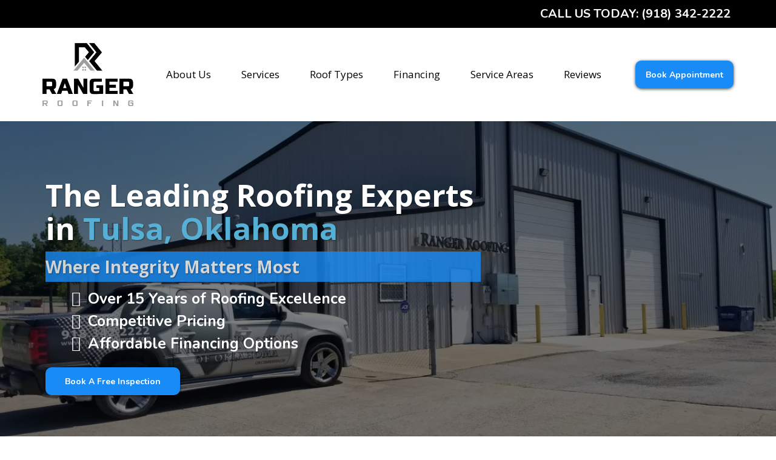

--- FILE ---
content_type: text/html; charset=utf-8
request_url: https://rangerroofingok.com/
body_size: 83515
content:
<!DOCTYPE html><html  lang="en" data-capo=""><head><meta charset="utf-8">
<meta name="viewport" content="width=device-width, initial-scale=1">
<title>Ranger Roofing of Oklahoma: Tulsa, OK Roofers (5-star reviews)</title>
<link rel="preconnect" href="https://fonts.gstatic.com/" crossorigin="anonymous">
<link rel="stylesheet" href="https://fonts.googleapis.com/css?family=Lato:100,100i,200,200i,300,300i,400,400i,500,500i,600,600i,700,700i,800,800i,900,900i%7COpen%20Sans:100,100i,200,200i,300,300i,400,400i,500,500i,600,600i,700,700i,800,800i,900,900i%7CMontserrat:100,100i,200,200i,300,300i,400,400i,500,500i,600,600i,700,700i,800,800i,900,900i%7CNunito:100,100i,200,200i,300,300i,400,400i,500,500i,600,600i,700,700i,800,800i,900,900i%7CNunito%20Sans:100,100i,200,200i,300,300i,400,400i,500,500i,600,600i,700,700i,800,800i,900,900i%7CRoboto:100,100i,200,200i,300,300i,400,400i,500,500i,600,600i,700,700i,800,800i,900,900i%7CRoboto:100,100i,200,200i,300,300i,400,400i,500,500i,600,600i,700,700i,800,800i,900,900i&display=swap" media="print" onload="this.media='all'">
<style type="text/css"> 

 :root{ --primary: #37ca37;
--secondary: #188bf6;
--white: #ffffff;
--gray: #cbd5e0;
--black: #000000;
--red: #e93d3d;
--orange: #f6ad55;
--yellow: #faf089;
--green: #9ae6b4;
--teal: #81e6d9;
--malibu: #63b3ed;
--indigo: #757BBD;
--purple: #d6bcfa;
--pink: #fbb6ce;
--transparent: transparent;
--overlay: rgba(0, 0, 0, 0.5);
--my-custom-color-92: #999999;
--my-custom-color-68: #56afd5;
--my-custom-color-51: #707780;
--my-custom-color-90: #C1C7CE;
--my-custom-color-74: #9A65A5;
--my-custom-color-26: #464646;
--my-custom-color-20: #f5f8fb;
--my-custom-color-11: #00000014;
--my-custom-color-77: #ffffff1a;
--cobalt: #155eef;
--smoke: #f5f5f5;
--color-66c5b4f991201e717d357151: #000000;
--color-66c5b4f991201e3958357152: #9D9E9E;
--inter: 'Inter';
--space-grotesk: 'Space Grotesk';
--arial: 'Arial';
--lato: 'Lato';
--open-sans: 'Open Sans';
--montserrat: 'Montserrat';
--nunito: 'Nunito';
--nunito-sans: 'Nunito Sans';
--roboto: 'Roboto';
--contentfont: 'Open Sans';
--headlinefont: 'Nunito';
--text-color: var(--my-custom-color-92);
--link-color: var(--my-custom-color-68); } .bg-fixed{bottom:0;top:0;left:0;right:0;position:fixed;overflow:auto;background-color:var(--white)} 
            
            .drop-zone-draggable .hl_main_popup{border-width:10px;margin-top:0;background-color:var(--white);border-style:solid;border-color:var(--gray);padding:20px;width:720px}
            
          

            .drop-zone-draggable .row-_AlIZbFrgW{margin-top:0;margin-bottom:0}
            .drop-zone-draggable .row-_AlIZbFrgW{padding:15px 0;background-color:var(--transparent);border-color:var(--black);border-width:2px;border-style:solid;width:100%}
            
          
.drop-zone-draggable .col-bVlNo_pUmo{padding:10px 5px;background-color:var(--transparent);width:100%;border-color:var(--black);border-width:2px;border-style:solid;margin:0}

            .drop-zone-draggable #heading-BeD4pETodW{margin-top:0;margin-bottom:0}
            .drop-zone-draggable .cheading-BeD4pETodW{font-family:var(--headlinefont);background-color:var(--transparent);color:var(--text-color);icon-color:var(--text-color);font-weight:400;padding:0;opacity:1;text-shadow:0 0 0 transparent;border-color:var(--black);border-width:2px;border-style:solid;line-height:1.3em;letter-spacing:0;text-align:center}
            
          

            .drop-zone-draggable .form-oi19273QBT{margin-top:0;margin-bottom:0}
            .drop-zone-draggable .cform-oi19273QBT{padding:0}
            
          
#hl_main_popup.popup-body{position:absolute!important;left:50%!important;bottom:auto!important;transform:translate(-50%,0)!important;right:auto!important;border-width:10px;margin-top:0;background-color:var(--white);border-style:solid;border-color:var(--gray);padding:20px;width:720px}.--mobile #hl_main_popup.popup-body{width:380px!important}@media screen and (min-width:0px) and (max-width:480px){#hl_main_popup.popup-body{width:380px!important}} #col-bVlNo_pUmo>.inner{flex-direction:column;justify-content:center;align-items:inherit;flex-wrap:nowrap} .heading-BeD4pETodW{font-weight:undefined}.heading-BeD4pETodW a,.heading-BeD4pETodW a *{color:var(--link-color);text-decoration:none}.heading-BeD4pETodW a u,.heading-BeD4pETodW a:hover{text-decoration:underline}.heading-BeD4pETodW a s{text-decoration:line-through}@media screen and (min-width:0px) and (max-width:480px){.heading-BeD4pETodW h1,.heading-BeD4pETodW h2,.heading-BeD4pETodW h3,.heading-BeD4pETodW h4,.heading-BeD4pETodW h5,.heading-BeD4pETodW h6,.heading-BeD4pETodW ul li,.heading-BeD4pETodW.text-output{font-size:32px!important;font-weight:undefined}}@media screen and (min-width:481px) and (max-width:10000px){.heading-BeD4pETodW h1,.heading-BeD4pETodW h2,.heading-BeD4pETodW h3,.heading-BeD4pETodW h4,.heading-BeD4pETodW h5,.heading-BeD4pETodW h6,.heading-BeD4pETodW ul li,.heading-BeD4pETodW.text-output{font-size:32px!important;font-weight:undefined}}.heading-BeD4pETodW.text-output h1:first-child:before,.heading-BeD4pETodW.text-output h2:first-child:before,.heading-BeD4pETodW.text-output h3:first-child:before,.heading-BeD4pETodW.text-output h4:first-child:before,.heading-BeD4pETodW.text-output h5:first-child:before,.heading-BeD4pETodW.text-output h6:first-child:before,.heading-BeD4pETodW.text-output p:first-child:before{color:var(--text-color);content:'\';
    font-family: '';margin-right:5px;font-weight:700} 
            
            .drop-zone-draggable .hl_main_popup-KMtqdpgK_3{border-width:10px;margin-top:0;background-color:var(--white);border-style:solid;border-color:var(--gray);padding:20px;width:720px}
            
          

            .drop-zone-draggable .row-_AlIZbFrgW{margin-top:0;margin-bottom:0}
            .drop-zone-draggable .row-_AlIZbFrgW{padding:15px 0;background-color:var(--transparent);border-color:var(--black);border-width:2px;border-style:solid;width:100%}
            
          
.drop-zone-draggable .col-bVlNo_pUmo{padding:10px 5px;background-color:var(--transparent);width:100%;border-color:var(--black);border-width:2px;border-style:solid;margin:0}

            .drop-zone-draggable #heading-BeD4pETodW{margin-top:0;margin-bottom:0}
            .drop-zone-draggable .cheading-BeD4pETodW{font-family:var(--headlinefont);background-color:var(--transparent);color:var(--text-color);icon-color:var(--text-color);font-weight:400;padding:0;opacity:1;text-shadow:0 0 0 transparent;border-color:var(--black);border-width:2px;border-style:solid;line-height:1.3em;letter-spacing:0;text-align:center}
            
          

            .drop-zone-draggable .form-oi19273QBT{margin-top:0;margin-bottom:0}
            .drop-zone-draggable .cform-oi19273QBT{padding:0}
            
          
#hl_main_popup-KMtqdpgK_3.popup-body{position:absolute!important;left:50%!important;bottom:auto!important;transform:translate(-50%,0)!important;right:auto!important;border-width:10px;margin-top:0;background-color:var(--white);border-style:solid;border-color:var(--gray);padding:20px;width:720px}.--mobile #hl_main_popup-KMtqdpgK_3.popup-body{width:380px!important}@media screen and (min-width:0px) and (max-width:480px){#hl_main_popup-KMtqdpgK_3.popup-body{width:380px!important}} #col-bVlNo_pUmo>.inner{flex-direction:column;justify-content:center;align-items:inherit;flex-wrap:nowrap} .heading-BeD4pETodW{font-weight:undefined}.heading-BeD4pETodW a,.heading-BeD4pETodW a *{color:var(--link-color);text-decoration:none}.heading-BeD4pETodW a u,.heading-BeD4pETodW a:hover{text-decoration:underline}.heading-BeD4pETodW a s{text-decoration:line-through}@media screen and (min-width:0px) and (max-width:480px){.heading-BeD4pETodW h1,.heading-BeD4pETodW h2,.heading-BeD4pETodW h3,.heading-BeD4pETodW h4,.heading-BeD4pETodW h5,.heading-BeD4pETodW h6,.heading-BeD4pETodW ul li,.heading-BeD4pETodW.text-output{font-size:32px!important;font-weight:undefined}}@media screen and (min-width:481px) and (max-width:10000px){.heading-BeD4pETodW h1,.heading-BeD4pETodW h2,.heading-BeD4pETodW h3,.heading-BeD4pETodW h4,.heading-BeD4pETodW h5,.heading-BeD4pETodW h6,.heading-BeD4pETodW ul li,.heading-BeD4pETodW.text-output{font-size:32px!important;font-weight:undefined}}.heading-BeD4pETodW.text-output h1:first-child:before,.heading-BeD4pETodW.text-output h2:first-child:before,.heading-BeD4pETodW.text-output h3:first-child:before,.heading-BeD4pETodW.text-output h4:first-child:before,.heading-BeD4pETodW.text-output h5:first-child:before,.heading-BeD4pETodW.text-output h6:first-child:before,.heading-BeD4pETodW.text-output p:first-child:before{color:var(--text-color);content:'\';
    font-family: '';margin-right:5px;font-weight:700} /* mobile nav - start  */
.nav-menu-mobile span::before {
    color: #fff!important;
    padding: 10px;
    border-radius: 6px;
    background: #56afd5;
}

div#nav-menu-popup {
    text-transform: uppercase;
    line-height: 30px;
    z-index: 99;
}

span.nav-menu-item-toggle {
    margin: -2px 10px 0 0;
}

#nav-menu-popup .nav-menu .nav-menu-item .nav-menu-item-content .nav-menu-item-toggle i {
    font-size: 18px !important;
}

#nav-menu-popup .nav-menu .nav-menu-item a,
#nav-menu-popup .nav-menu .nav-menu-item:hover a {
    color: #fff!important;
    font-weight: 400;
}

#nav-menu-popup .nav-menu-body .nav-menu .nav-menu-item:hover {
    color: #ffffff;
}

#nav-menu-popup .nav-menu-body .nav-menu .nav-menu-item {
    background: #56afd5;
    border-radius: 4px;
    margin-bottom: 6px;
    padding: 3px;
    margin-bottom: 6px;
}

#nav-menu-popup .nav-menu-body .close-menu {
    color: #565356;
}
/* mobile nav - end  */

a:hover {
    text-decoration: none!important;
}

/* button style */
.c-button a, .c-button buton {
    border-radius: 30px;
    text-shadow: 0 1px 1px rgba(0, 0, 0, 0.1);
    box-shadow: 0 1px 2px rgba(0, 0, 0, 0.1);
}

.c-button a.custom:hover, .c-button buton.custom:hover {
    background: #6D6D6D;
}


/* header blocks section */
#section-gFmicH8eQ {
    z-index: 9;
    background: rgba(255,255,255,0.8);
}

#col-TX3lKjxYP8 > .inner,
#col-leWFBM5r7 > .inner,
#col-0zVDR3BTb > .inner {
    border-right: 1px solid #efefef !important;
}

#row-H6RbukLuCa .c-column::before,
#row-sldWLfnaG12  .c-column::before {
    content: '';
    height: 40px;
    width: 40px;
    position: absolute;
    background-size: 36px !important;
    background-position: center !important;
    top: 10px !important;
    background-repeat: no-repeat !important;
    border-radius: 50%;
}

div#col-TX3lKjxYP8.c-column::before,
div#col-AWHI6qbK_4J.c-column::before {
    background: url(https://cdn.msgsndr.com/location%2FH6fG1A0pnNFOH2k40fOi%2Fimages%2Fae0c6ccc-62dd-41da-860a-2ddb8791569d.svg%2Bxml?alt=media);
}

div#col-leWFBM5r7.c-column::before,
div#col-2_HN-cSE7Ao.c-column::before {
    background: url(https://cdn.msgsndr.com/location%2FH6fG1A0pnNFOH2k40fOi%2Fimages%2F018f6104-2ac8-4a47-ae93-71c3f5279e08.svg%2Bxml?alt=media);
}

div#col-0zVDR3BTb.c-column::before,
div#col-Fg1tFXgqTkv.c-column::before {
    background: url(https://cdn.msgsndr.com/location%2FH6fG1A0pnNFOH2k40fOi%2Fimages%2Ffe9c3677-d4d7-4005-9695-12d88ae947f1.svg%2Bxml?alt=media);
}

div#col-yUSGuQLc8.c-column::before {
    background: url(https://cdn.msgsndr.com/location%2FH6fG1A0pnNFOH2k40fOi%2Fimages%2F64a351ff-1380-4492-aed7-51259e188481.svg%2Bxml?alt=media);
}

/* Our Advantages */
#row-OAmzPg3ol3 .c-column::before,
#row-PgX2hFdwj .c-column::before {
    content: '';
    height: 70px;
    width: 40px;
    position: absolute;
    background-size: 25px !important;
    background-position: center !important;
    top: 25% !important;
    background-repeat: no-repeat !important;
    left: 35px;
    text-align: center;
    border-radius: 25px;
    border: 1px solid rgba(0, 0, 0, 0.15);
}

#col-0dXHpRuty.c-column::before {
    background: url(https://cdn.msgsndr.com/location%2FH6fG1A0pnNFOH2k40fOi%2Fimages%2F5d0504ed-9149-423f-bf8c-167e9094e2b3.svg%2Bxml?alt=media);
}

#col-ceJ2HsXUD.c-column::before {
    background: url(https://cdn.msgsndr.com/location%2FH6fG1A0pnNFOH2k40fOi%2Fimages%2F42bd5919-bdcf-43c0-970b-da5f41cf66f4.svg%2Bxml?alt=media);
}

#col-1KccMH_84.c-column::before {
    background: url(https://cdn.msgsndr.com/location%2FH6fG1A0pnNFOH2k40fOi%2Fimages%2Fc3c913e0-0b4f-40bb-b1c7-a96f5e8248ef.svg%2Bxml?alt=media);
}

#col-OZ-Faz5G8a.c-column::before {
    background: url(https://cdn.msgsndr.com/location%2FH6fG1A0pnNFOH2k40fOi%2Fimages%2F3e7b0baf-3a32-4e71-826f-e9eea0b45778.svg%2Bxml?alt=media);
}

#col-3GRq29yVXG.c-column::before {
    background: url(https://cdn.msgsndr.com/location%2FH6fG1A0pnNFOH2k40fOi%2Fimages%2F2862c44e-1f7e-411f-a685-86a33a926076.svg%2Bxml?alt=media);
}

#col-xXNtIKrHnJ.c-column::before {
    background: url(https://cdn.msgsndr.com/location%2FH6fG1A0pnNFOH2k40fOi%2Fimages%2F9f6d814d-4051-4b24-a9f3-7f90124a4e24.svg%2Bxml?alt=media);
}

/* Meet the Team */
div#row-WPznFDJ3hq > .inner .c-column > .inner {
    padding: 0;
}

/* footer */
div#col-6Ff3wBqETDL .c-image {
    margin: 4px;
}

div#col-6Ff3wBqETDL .c-image .image-container {
    border-radius: 6px;
    width: 34px;
    height: 34px;
    padding: 7px;
    margin: auto;
}

@media (max-width:768px) {
  /* header banner section */
    #section-J9DAiuQCPc {
        padding-bottom: 40px;
        padding-top: 40px;
        margin-top: 0px;
    }
  
  /* header blocks section */
    #col-TX3lKjxYP8,#col-leWFBM5r7,#col-0zVDR3BTb {
        border-bottom: 1px solid rgba(50, 50, 50, 0.1);
        padding-bottom: 15px;
    }
  
  /* Our Advantages */
    #row-OAmzPg3ol3 .c-column::before,
  #row-PgX2hFdwj .c-column::before {
        left: 20px;
    }
}
 
 /* ---- Section styles ----- */ 
:root{--white:#ffffff;--black:#000000;--transparent:transparent}.hl_page-preview--content .row-kUobuy2_rt,.hl_page-preview--content .section-DZiYH_7ESz{padding:0;margin-top:0;margin-bottom:0;background-color:var(--black);border-color:var(--black);border-width:2px;border-style:solid}.hl_page-preview--content .row-kUobuy2_rt{background-color:var(--transparent);width:100%}.hl_page-preview--content .col-S_Hltk39zQ{width:100%}.hl_page-preview--content .cheading-7UWYZrUkiS,.hl_page-preview--content .col-S_Hltk39zQ>.inner{background-color:var(--transparent);border-color:var(--black);border-width:2px;border-style:solid}.hl_page-preview--content .col-S_Hltk39zQ>.inner{padding:10px 5px;width:100%;margin-top:0;margin-bottom:0}.hl_page-preview--content #heading-7UWYZrUkiS{margin-top:0;margin-bottom:0}.hl_page-preview--content .cheading-7UWYZrUkiS{font-family:var(--headlinefont);color:var(--text-color);icon-color:var(--text-color);font-weight:400;padding:0;opacity:1;text-shadow:0 0 0 transparent;line-height:1.3em;letter-spacing:0;text-align:right}#section-DZiYH_7ESz>.inner{max-width:1170px}#col-S_Hltk39zQ>.inner{flex-direction:column;justify-content:center;align-items:inherit;flex-wrap:nowrap}.heading-7UWYZrUkiS{font-weight:undefined}.heading-7UWYZrUkiS strong{color:var(--white)}.heading-7UWYZrUkiS em,.heading-7UWYZrUkiS u{color:var(--text-color)}.heading-7UWYZrUkiS a,.heading-7UWYZrUkiS a *{color:var(--white);text-decoration:none}.heading-7UWYZrUkiS a u,.heading-7UWYZrUkiS a:hover{text-decoration:underline}.heading-7UWYZrUkiS a s{text-decoration:line-through}@media screen and (min-width:0px) and (max-width:480px){.heading-7UWYZrUkiS h1,.heading-7UWYZrUkiS h2,.heading-7UWYZrUkiS h3,.heading-7UWYZrUkiS h4,.heading-7UWYZrUkiS h5,.heading-7UWYZrUkiS h6,.heading-7UWYZrUkiS ul li,.heading-7UWYZrUkiS.text-output{font-size:20px!important;font-weight:undefined}}@media screen and (min-width:481px) and (max-width:10000px){.heading-7UWYZrUkiS h1,.heading-7UWYZrUkiS h2,.heading-7UWYZrUkiS h3,.heading-7UWYZrUkiS h4,.heading-7UWYZrUkiS h5,.heading-7UWYZrUkiS h6,.heading-7UWYZrUkiS ul li,.heading-7UWYZrUkiS.text-output{font-size:20px!important;font-weight:undefined}}.heading-7UWYZrUkiS.text-output h1:first-child:before,.heading-7UWYZrUkiS.text-output h2:first-child:before,.heading-7UWYZrUkiS.text-output h3:first-child:before,.heading-7UWYZrUkiS.text-output h4:first-child:before,.heading-7UWYZrUkiS.text-output h5:first-child:before,.heading-7UWYZrUkiS.text-output h6:first-child:before,.heading-7UWYZrUkiS.text-output p:first-child:before{color:var(--text-color);content:'\';
    font-family: '';margin-right:5px;font-weight:700} 
 /* ---- Section styles ----- */ 
:root{--secondary:#188bf6;--white:#ffffff;--black:#000000;--transparent:transparent;--my-custom-color-51:#707780}.hl_page-preview--content .section-deQ_nC4uV{padding:10px 0;margin-top:0;margin-bottom:0;background-color:var(--white);border-color:var(--black);border-width:2px;border-style:solid}.hl_page-preview--content .col-c0ni5uZvM>.inner,.hl_page-preview--content .col-eXczsZaKDU>.inner,.hl_page-preview--content .row-5b7rAdmEsQ{margin-top:0;margin-bottom:0;padding:5px 0;background-color:var(--transparent);border-color:var(--black);border-width:2px;border-style:solid;width:100%}.hl_page-preview--content .col-eXczsZaKDU{width:16.5%}.hl_page-preview--content .col-c0ni5uZvM>.inner,.hl_page-preview--content .col-eXczsZaKDU>.inner{padding:10px 0;width:16.5%}.hl_page-preview--content .button-ke_LCe5ME{margin-top:0;margin-bottom:0;text-align:right}.hl_page-preview--content .cbutton-ke_LCe5ME{font-family:var(--headlinefont);background-color:var(--secondary);color:var(--white);secondary-color:var(--white);text-decoration:none;padding:10px;font-weight:700;border-color:var(--transparent);border-width:2px;border-style:solid;letter-spacing:0;text-transform:none;text-shadow:0 0 0 transparent;width:auto%}.hl_page-preview--content .col-c0ni5uZvM{width:83.5%}.hl_page-preview--content .col-c0ni5uZvM>.inner{width:83.5%}.hl_page-preview--content .cnav-menu-9_F7mE3e_{font-family:var(--open-sans);padding:0;margin-top:0;background-color:var(--white);color:var(--black);bold-text-color:var(--my-custom-color-51);italic-text-color:var(--text-color);underline-text-color:var(--text-color);icon-color:var(--white);secondary-color:var(--white);nav-menu-item-hover-background-color:var(--secondary);line-height:1.3em;text-transform:none;letter-spacing:0;text-align:center;border-color:var(--black);border-width:2px;border-style:solid;nav-menu-item-spacing-x:25px;nav-menu-item-spacing-y:5px;dropdown-background:var(--secondary);dropdown-text-color:var(--white);dropdown-hover-color:var(--black);dropdown-item-spacing:12px}#section-deQ_nC4uV>.inner{max-width:1170px}#col-eXczsZaKDU>.inner{flex-direction:column;justify-content:center;align-items:inherit;flex-wrap:nowrap}@media screen and (min-width:481px) and (max-width:10000px){.button-ke_LCe5ME .button-icon-end,.button-ke_LCe5ME .button-icon-start,.button-ke_LCe5ME .main-heading-button{font-size:14px;font-weight:undefined}.button-ke_LCe5ME .button-icon-start{margin-right:5px}.button-ke_LCe5ME .button-icon-end{margin-left:5px}.button-ke_LCe5ME .sub-heading-button{font-size:15px;color:var(--white);font-weight:undefined}}@media screen and (min-width:0px) and (max-width:480px){.button-ke_LCe5ME .button-icon-end,.button-ke_LCe5ME .button-icon-start,.button-ke_LCe5ME .main-heading-button{font-size:14px;font-weight:undefined}.button-ke_LCe5ME .button-icon-start{margin-right:5px}.button-ke_LCe5ME .button-icon-end{margin-left:5px}.button-ke_LCe5ME .sub-heading-button{font-size:15px;color:var(--white);font-weight:undefined}}@media only screen and (min-width:768px){#col-c0ni5uZvM>.inner{flex-direction:column;justify-content:center;align-items:inherit;flex-wrap:nowrap}}.--mobile #nav-menu-9_F7mE3e_ .nav-menu{font-size:20px;font-weight:undefined}#nav-menu-9_F7mE3e_ .nav-menu{font-size:17px;font-weight:undefined}#nav-menu-popup.nav-menu-9_F7mE3e_ .nav-menu-body{background:var(--white)}#nav-menu-9_F7mE3e_ .nav-menu li.nav-menu-item{display:flex;align-items:center;white-space:nowrap}#nav-menu-9_F7mE3e_ .items-cart-active{color:#155eef}#nav-menu-9_F7mE3e_ .items-cart{color:undefined}#nav-menu-9_F7mE3e_ .nav-menu .nav-menu-item a,#nav-menu-popup.nav-menu-9_F7mE3e_ .nav-menu .nav-menu-item a{color:var(--black);cursor:pointer;height:inherit;display:flex;align-items:center;padding:5px 25px;transition:all .3s ease}#nav-menu-9_F7mE3e_ .nav-menu .nav-menu-item:hover a{color:var(--white);background:var(--secondary)}#nav-menu-popup.nav-menu-9_F7mE3e_ .nav-menu .nav-menu-item:hover a,#nav-menu-popup.nav-menu-9_F7mE3e_ .nav-menu-body .nav-menu .nav-menu-item:hover{color:var(--white)}.--mobile #nav-menu-9_F7mE3e_ .nav-menu .dropdown-menu .dropdown-item{font-size:18px;font-weight:undefined}#nav-menu-popup.nav-menu-9_F7mE3e_ .nav-menu{font-size:20px;font-family:var(--open-sans);font-weight:undefined}#nav-menu-popup.nav-menu-9_F7mE3e_ .nav-menu-body .close-menu{color:var(--white);font-size:20px;font-weight:600}#nav-menu-popup.nav-menu-9_F7mE3e_ .nav-menu-body .nav-menu .nav-menu-item{color:var(--black);text-align:center;transition:all .3s ease;font-size:18px;font-weight:undefined}#nav-menu-9_F7mE3e_ .nav-menu .dropdown-menu .dropdown-item{font-size:15px;text-align:center;font-weight:undefined}#nav-menu-9_F7mE3e_ .nav-menu .dropdown-menu .dropdown-item a,#nav-menu-popup.nav-menu-9_F7mE3e_ .nav-menu .nav-dropdown-menu .nav-menu-item:hover a{color:var(--white);background:var(--secondary);padding:12px;transition:all .3s ease}#nav-menu-9_F7mE3e_ .nav-menu .dropdown-menu .dropdown-item:hover a,#nav-menu-popup.nav-menu-9_F7mE3e_ .nav-menu-body .nav-dropdown-menu .nav-menu-item:hover a{color:var(--black)}#nav-menu-popup.nav-menu-9_F7mE3e_ .nav-menu-body .nav-dropdown-menu .nav-menu-item{background:var(--secondary);font-size:18px;font-weight:undefined}#nav-menu-popup.nav-menu-9_F7mE3e_ .nav-menu-body .nav-dropdown-menu .nav-menu-item a{color:var(--white)}#nav-menu-9_F7mE3e_ .nav-menu-mobile span::before{cursor:pointer;color:var(--white);content:"";font-family:"Font Awesome 5 Free";font-size:20px;font-weight:600}@media screen and (min-width:0px) and (max-width:480px){.nav-menu-9_F7mE3e_ .branding .title{font-size:20px;line-height:1.3em;font-weight:undefined}#nav-menu-9_F7mE3e_ .hl-autocomplete-results li{font-size:20px}}@media screen and (min-width:481px) and (max-width:10000px){.nav-menu-9_F7mE3e_ .branding .title{font-size:17px;line-height:1.3em;font-weight:undefined}#nav-menu-9_F7mE3e_ .hl-autocomplete-results li{font-size:17px}}#nav-menu-9_F7mE3e_ strong{color:var(--my-custom-color-51)!important;font-weight:700}#nav-menu-9_F7mE3e_ em,#nav-menu-9_F7mE3e_ u{color:var(--text-color)!important}#nav-menu-9_F7mE3e_ .hl-autocomplete-input{border:1px solid #cacaca;margin:1px;border-radius:16px}#nav-menu-9_F7mE3e_ .hl-autocomplete{font-family:inherit}#nav-menu-9_F7mE3e_ .hl-autocomplete-button{background:#fff}#nav-menu-9_F7mE3e_ .hl-autocomplete-input-wrapper{color:#000;background-color:#fff}#nav-menu-9_F7mE3e_ .hl-autocomplete-results{border:1px solid #cacaca;border-top:none;border-radius:16px;border-top-left-radius:0;border-top-right-radius:0;color:var(--black);background-color:var(--white)}#nav-menu-9_F7mE3e_ .hl-autocomplete-input:hover{border-width:1.5px;margin:.5px}#nav-menu-9_F7mE3e_ .hl-autocomplete-input:focus-within{border-width:2px;margin:0} 
 /* ---- Section styles ----- */ 
:root{--secondary:#188bf6;--white:#ffffff;--black:#000000;--transparent:transparent}.hl_page-preview--content .section-C6_mG8h9B{padding:70px 0;margin-top:0;margin-bottom:0;background-color:var(--black);border-color:var(--black);border-width:2px;border-style:solid}.hl_page-preview--content .col-dtwd4J8cI>.inner,.hl_page-preview--content .col-pdBExAO1Xi>.inner,.hl_page-preview--content .row-8bDio8vtw6{margin-top:0;margin-bottom:0;padding:15px 0;background-color:var(--transparent);border-color:var(--black);border-width:2px;border-style:solid;width:100%}.hl_page-preview--content .col-pdBExAO1Xi{width:35.2%}.hl_page-preview--content .col-dtwd4J8cI>.inner,.hl_page-preview--content .col-pdBExAO1Xi>.inner{padding:10px 5px;width:35.2%}.hl_page-preview--content .col-dtwd4J8cI{width:64.8%}.hl_page-preview--content .col-dtwd4J8cI>.inner{width:64.8%}.hl_page-preview--content .button-kZZV2qOQt{margin-top:10px;margin-bottom:10px;text-align:left}.hl_page-preview--content .cbulletList-aPJq_TbCY8,.hl_page-preview--content .cbutton-kZZV2qOQt{font-family:var(--headlinefont);color:var(--white);text-shadow:0 0 0 transparent;border-width:2px;border-style:solid;text-transform:none;letter-spacing:0}.hl_page-preview--content .cbutton-kZZV2qOQt{background-color:var(--secondary);secondary-color:var(--white);text-decoration:none;padding:10px 25px;font-weight:700;border-color:var(--transparent);width:auto%}.hl_page-preview--content #bulletList-aPJq_TbCY8,.hl_page-preview--content #heading-qJwACUHbr4,.hl_page-preview--content #heading-xargQJJr0{margin-top:0;margin-bottom:0}.hl_page-preview--content .cbulletList-aPJq_TbCY8{background-color:var(--transparent);icon-color:var(--secondary);padding:10px 20px;opacity:1;border-color:var(--black);line-height:1.5em;text-align:left}.hl_page-preview--content .cheading-qJwACUHbr4,.hl_page-preview--content .cheading-xargQJJr0{font-family:var(--open-sans);background-color:var(--secondary);color:var(--white);icon-color:var(--text-color);font-weight:400;padding:10px 0;opacity:.8;text-shadow:1px 1px 2px rgba(0,0,0,.4);border-color:var(--black);border-width:2px;border-style:solid;line-height:1.1em;text-transform:none;letter-spacing:0;text-align:left}.hl_page-preview--content .cheading-xargQJJr0{background-color:var(--transparent);padding:0 0 10px;opacity:1}#section-C6_mG8h9B>.inner{max-width:1170px}#col-dtwd4J8cI>.inner,#col-pdBExAO1Xi>.inner{flex-direction:column;justify-content:center;align-items:inherit;flex-wrap:nowrap}@media screen and (min-width:481px) and (max-width:10000px){.button-kZZV2qOQt .button-icon-end,.button-kZZV2qOQt .button-icon-start,.button-kZZV2qOQt .main-heading-button{font-size:14px;font-weight:undefined}.button-kZZV2qOQt .button-icon-start{margin-right:5px}.button-kZZV2qOQt .button-icon-end{margin-left:5px}.button-kZZV2qOQt .sub-heading-button{font-size:15px;color:var(--white);font-weight:undefined}}@media screen and (min-width:0px) and (max-width:480px){.button-kZZV2qOQt .button-icon-end,.button-kZZV2qOQt .button-icon-start,.button-kZZV2qOQt .main-heading-button{font-size:14px;font-weight:undefined}.button-kZZV2qOQt .button-icon-start{margin-right:5px}.button-kZZV2qOQt .button-icon-end{margin-left:5px}.button-kZZV2qOQt .sub-heading-button{font-size:15px;color:var(--white);font-weight:undefined}}.bulletList-aPJq_TbCY8,.heading-qJwACUHbr4,.heading-xargQJJr0{font-weight:undefined}.bulletList-aPJq_TbCY8 strong,.heading-qJwACUHbr4 strong,.heading-xargQJJr0 strong{color:var(--white)}.bulletList-aPJq_TbCY8 em,.bulletList-aPJq_TbCY8 u,.heading-qJwACUHbr4 em,.heading-qJwACUHbr4 u,.heading-xargQJJr0 em,.heading-xargQJJr0 u{color:var(--text-color)}.bulletList-aPJq_TbCY8 a,.bulletList-aPJq_TbCY8 a *,.heading-qJwACUHbr4 a,.heading-qJwACUHbr4 a *,.heading-xargQJJr0 a,.heading-xargQJJr0 a *{color:var(--link-color);text-decoration:none}.bulletList-aPJq_TbCY8 a u,.bulletList-aPJq_TbCY8 a:hover,.heading-qJwACUHbr4 a u,.heading-qJwACUHbr4 a:hover,.heading-xargQJJr0 a u,.heading-xargQJJr0 a:hover{text-decoration:underline}.bulletList-aPJq_TbCY8 a s,.heading-qJwACUHbr4 a s,.heading-xargQJJr0 a s{text-decoration:line-through}@media screen and (min-width:0px) and (max-width:480px){.bulletList-aPJq_TbCY8 h1,.bulletList-aPJq_TbCY8 h2,.bulletList-aPJq_TbCY8 h3,.bulletList-aPJq_TbCY8 h4,.bulletList-aPJq_TbCY8 h5,.bulletList-aPJq_TbCY8 h6,.bulletList-aPJq_TbCY8 ul li,.bulletList-aPJq_TbCY8.text-output{font-size:17px!important;font-weight:undefined}.bulletList-aPJq_TbCY8.text-output li:not(:last-child){margin-bottom:0}}@media screen and (min-width:481px) and (max-width:10000px){.bulletList-aPJq_TbCY8 h1,.bulletList-aPJq_TbCY8 h2,.bulletList-aPJq_TbCY8 h3,.bulletList-aPJq_TbCY8 h4,.bulletList-aPJq_TbCY8 h5,.bulletList-aPJq_TbCY8 h6,.bulletList-aPJq_TbCY8 ul li,.bulletList-aPJq_TbCY8.text-output{font-size:25px!important;font-weight:undefined}}.bulletList-aPJq_TbCY8.text-output ul{list-style-type:none;margin:0;padding:0 0 0 1.5em}.bulletList-aPJq_TbCY8.text-output ol{padding-left:1.5em}.bulletList-aPJq_TbCY8.text-output ol li,.bulletList-aPJq_TbCY8.text-output ul li{padding-inline-start:.5em}.bulletList-aPJq_TbCY8.text-output li{list-style-type:""}.bulletList-aPJq_TbCY8.text-output li::marker{font-family:"Font Awesome 5 Free";font-weight:900;color:var(--secondary);margin-right:.3em;margin-left:-1.5em;text-align:right}.bulletList-aPJq_TbCY8.text-output li:not(:last-child){margin-bottom:0}@media screen and (min-width:0px) and (max-width:480px){.heading-qJwACUHbr4 h1,.heading-qJwACUHbr4 h2,.heading-qJwACUHbr4 h3,.heading-qJwACUHbr4 h4,.heading-qJwACUHbr4 h5,.heading-qJwACUHbr4 h6,.heading-qJwACUHbr4 ul li,.heading-qJwACUHbr4.text-output{font-size:28px!important;font-weight:undefined}}@media screen and (min-width:481px) and (max-width:10000px){.heading-qJwACUHbr4 h1,.heading-qJwACUHbr4 h2,.heading-qJwACUHbr4 h3,.heading-qJwACUHbr4 h4,.heading-qJwACUHbr4 h5,.heading-qJwACUHbr4 h6,.heading-qJwACUHbr4 ul li,.heading-qJwACUHbr4.text-output{font-size:28px!important;font-weight:undefined}}.heading-qJwACUHbr4.text-output h1:first-child:before,.heading-qJwACUHbr4.text-output h2:first-child:before,.heading-qJwACUHbr4.text-output h3:first-child:before,.heading-qJwACUHbr4.text-output h4:first-child:before,.heading-qJwACUHbr4.text-output h5:first-child:before,.heading-qJwACUHbr4.text-output h6:first-child:before,.heading-qJwACUHbr4.text-output p:first-child:before,.heading-xargQJJr0.text-output h1:first-child:before,.heading-xargQJJr0.text-output h2:first-child:before,.heading-xargQJJr0.text-output h3:first-child:before,.heading-xargQJJr0.text-output h4:first-child:before,.heading-xargQJJr0.text-output h5:first-child:before,.heading-xargQJJr0.text-output h6:first-child:before,.heading-xargQJJr0.text-output p:first-child:before{color:var(--text-color);content:'\';
    font-family: '';margin-right:5px;font-weight:700}@media screen and (min-width:0px) and (max-width:480px){.heading-xargQJJr0 h1,.heading-xargQJJr0 h2,.heading-xargQJJr0 h3,.heading-xargQJJr0 h4,.heading-xargQJJr0 h5,.heading-xargQJJr0 h6,.heading-xargQJJr0 ul li,.heading-xargQJJr0.text-output{font-size:40px!important;font-weight:undefined}}@media screen and (min-width:481px) and (max-width:10000px){.heading-xargQJJr0 h1,.heading-xargQJJr0 h2,.heading-xargQJJr0 h3,.heading-xargQJJr0 h4,.heading-xargQJJr0 h5,.heading-xargQJJr0 h6,.heading-xargQJJr0 ul li,.heading-xargQJJr0.text-output{font-size:50px!important;font-weight:undefined}} 
 /* ---- Section styles ----- */ 
:root{--secondary:#188bf6;--white:#ffffff;--black:#000000;--malibu:#63b3ed;--transparent:transparent}.hl_page-preview--content .section-9dOlXd1Ln4{padding:0;margin-top:0;margin-bottom:0;background-color:var(--black);border-color:var(--black);border-width:2px;border-style:solid}.hl_page-preview--content .col-aTtBKdlRcL>.inner,.hl_page-preview--content .row--47d-msCpF{margin-top:0;margin-bottom:0;padding:15px 0;background-color:var(--transparent);border-color:var(--black);border-width:2px;border-style:solid;width:100%}.hl_page-preview--content .col-aTtBKdlRcL{width:64.8%}.hl_page-preview--content .col-aTtBKdlRcL>.inner{padding:10px 5px;width:64.8%}.hl_page-preview--content .button-QC8xFd5CES{margin-top:10px;margin-bottom:10px;text-align:left}.hl_page-preview--content .cbulletList-phL6Af7_Th,.hl_page-preview--content .cbutton-QC8xFd5CES{font-family:var(--headlinefont);color:var(--white);text-shadow:0 0 0 transparent;border-width:2px;border-style:solid;text-transform:none;letter-spacing:0}.hl_page-preview--content .cbutton-QC8xFd5CES{background-color:var(--secondary);secondary-color:var(--white);text-decoration:none;padding:10px 25px;font-weight:700;border-color:var(--transparent);width:auto%}.hl_page-preview--content #bulletList-phL6Af7_Th,.hl_page-preview--content #heading-HZb-Jh7kqE,.hl_page-preview--content #heading-qFffp8OMyh{margin-top:0;margin-bottom:0}.hl_page-preview--content .cbulletList-phL6Af7_Th{background-color:var(--transparent);icon-color:var(--secondary);padding:10px 20px;opacity:1;border-color:var(--black);line-height:1.5em;text-align:left}.hl_page-preview--content .cheading-HZb-Jh7kqE,.hl_page-preview--content .cheading-qFffp8OMyh{font-family:var(--open-sans);background-color:var(--malibu);color:var(--white);icon-color:var(--text-color);font-weight:400;padding:10px 0;opacity:.8;text-shadow:1px 1px 2px rgba(0,0,0,.4);border-color:var(--black);border-width:2px;border-style:solid;line-height:1.1em;text-transform:none;letter-spacing:0;text-align:left}.hl_page-preview--content .cheading-qFffp8OMyh{background-color:var(--transparent);padding:0 0 10px;opacity:1}#section-9dOlXd1Ln4>.inner{max-width:1170px}#col-aTtBKdlRcL>.inner{flex-direction:column;justify-content:center;align-items:inherit;flex-wrap:nowrap}@media screen and (min-width:481px) and (max-width:10000px){.button-QC8xFd5CES .button-icon-end,.button-QC8xFd5CES .button-icon-start,.button-QC8xFd5CES .main-heading-button{font-size:14px;font-weight:undefined}.button-QC8xFd5CES .button-icon-start{margin-right:5px}.button-QC8xFd5CES .button-icon-end{margin-left:5px}.button-QC8xFd5CES .sub-heading-button{font-size:15px;color:var(--white);font-weight:undefined}}@media screen and (min-width:0px) and (max-width:480px){.button-QC8xFd5CES .button-icon-end,.button-QC8xFd5CES .button-icon-start,.button-QC8xFd5CES .main-heading-button{font-size:14px;font-weight:undefined}.button-QC8xFd5CES .button-icon-start{margin-right:5px}.button-QC8xFd5CES .button-icon-end{margin-left:5px}.button-QC8xFd5CES .sub-heading-button{font-size:15px;color:var(--white);font-weight:undefined}}.bulletList-phL6Af7_Th,.heading-HZb-Jh7kqE,.heading-qFffp8OMyh{font-weight:undefined}.bulletList-phL6Af7_Th strong,.heading-HZb-Jh7kqE strong,.heading-qFffp8OMyh strong{color:var(--white)}.bulletList-phL6Af7_Th em,.bulletList-phL6Af7_Th u,.heading-HZb-Jh7kqE em,.heading-HZb-Jh7kqE u,.heading-qFffp8OMyh em,.heading-qFffp8OMyh u{color:var(--text-color)}.bulletList-phL6Af7_Th a,.bulletList-phL6Af7_Th a *,.heading-HZb-Jh7kqE a,.heading-HZb-Jh7kqE a *,.heading-qFffp8OMyh a,.heading-qFffp8OMyh a *{color:var(--link-color);text-decoration:none}.bulletList-phL6Af7_Th a u,.bulletList-phL6Af7_Th a:hover,.heading-HZb-Jh7kqE a u,.heading-HZb-Jh7kqE a:hover,.heading-qFffp8OMyh a u,.heading-qFffp8OMyh a:hover{text-decoration:underline}.bulletList-phL6Af7_Th a s,.heading-HZb-Jh7kqE a s,.heading-qFffp8OMyh a s{text-decoration:line-through}@media screen and (min-width:0px) and (max-width:480px){.bulletList-phL6Af7_Th h1,.bulletList-phL6Af7_Th h2,.bulletList-phL6Af7_Th h3,.bulletList-phL6Af7_Th h4,.bulletList-phL6Af7_Th h5,.bulletList-phL6Af7_Th h6,.bulletList-phL6Af7_Th ul li,.bulletList-phL6Af7_Th.text-output{font-size:17px!important;font-weight:undefined}.bulletList-phL6Af7_Th.text-output li:not(:last-child){margin-bottom:0}}@media screen and (min-width:481px) and (max-width:10000px){.bulletList-phL6Af7_Th h1,.bulletList-phL6Af7_Th h2,.bulletList-phL6Af7_Th h3,.bulletList-phL6Af7_Th h4,.bulletList-phL6Af7_Th h5,.bulletList-phL6Af7_Th h6,.bulletList-phL6Af7_Th ul li,.bulletList-phL6Af7_Th.text-output{font-size:25px!important;font-weight:undefined}}.bulletList-phL6Af7_Th.text-output ul{list-style-type:none;margin:0;padding:0 0 0 1.5em}.bulletList-phL6Af7_Th.text-output ol{padding-left:1.5em}.bulletList-phL6Af7_Th.text-output ol li,.bulletList-phL6Af7_Th.text-output ul li{padding-inline-start:.5em}.bulletList-phL6Af7_Th.text-output li{list-style-type:""}.bulletList-phL6Af7_Th.text-output li::marker{font-family:"Font Awesome 5 Free";font-weight:900;color:var(--secondary);margin-right:.3em;margin-left:-1.5em;text-align:right}.bulletList-phL6Af7_Th.text-output li:not(:last-child){margin-bottom:0}@media screen and (min-width:0px) and (max-width:480px){.heading-HZb-Jh7kqE h1,.heading-HZb-Jh7kqE h2,.heading-HZb-Jh7kqE h3,.heading-HZb-Jh7kqE h4,.heading-HZb-Jh7kqE h5,.heading-HZb-Jh7kqE h6,.heading-HZb-Jh7kqE ul li,.heading-HZb-Jh7kqE.text-output{font-size:15px!important;font-weight:undefined}}@media screen and (min-width:481px) and (max-width:10000px){.heading-HZb-Jh7kqE h1,.heading-HZb-Jh7kqE h2,.heading-HZb-Jh7kqE h3,.heading-HZb-Jh7kqE h4,.heading-HZb-Jh7kqE h5,.heading-HZb-Jh7kqE h6,.heading-HZb-Jh7kqE ul li,.heading-HZb-Jh7kqE.text-output{font-size:28px!important;font-weight:undefined}}.heading-HZb-Jh7kqE.text-output h1:first-child:before,.heading-HZb-Jh7kqE.text-output h2:first-child:before,.heading-HZb-Jh7kqE.text-output h3:first-child:before,.heading-HZb-Jh7kqE.text-output h4:first-child:before,.heading-HZb-Jh7kqE.text-output h5:first-child:before,.heading-HZb-Jh7kqE.text-output h6:first-child:before,.heading-HZb-Jh7kqE.text-output p:first-child:before,.heading-qFffp8OMyh.text-output h1:first-child:before,.heading-qFffp8OMyh.text-output h2:first-child:before,.heading-qFffp8OMyh.text-output h3:first-child:before,.heading-qFffp8OMyh.text-output h4:first-child:before,.heading-qFffp8OMyh.text-output h5:first-child:before,.heading-qFffp8OMyh.text-output h6:first-child:before,.heading-qFffp8OMyh.text-output p:first-child:before{color:var(--text-color);content:'\';
    font-family: '';margin-right:5px;font-weight:700}@media screen and (min-width:0px) and (max-width:480px){.heading-qFffp8OMyh h1,.heading-qFffp8OMyh h2,.heading-qFffp8OMyh h3,.heading-qFffp8OMyh h4,.heading-qFffp8OMyh h5,.heading-qFffp8OMyh h6,.heading-qFffp8OMyh ul li,.heading-qFffp8OMyh.text-output{font-size:40px!important;font-weight:undefined}}@media screen and (min-width:481px) and (max-width:10000px){.heading-qFffp8OMyh h1,.heading-qFffp8OMyh h2,.heading-qFffp8OMyh h3,.heading-qFffp8OMyh h4,.heading-qFffp8OMyh h5,.heading-qFffp8OMyh h6,.heading-qFffp8OMyh ul li,.heading-qFffp8OMyh.text-output{font-size:50px!important;font-weight:undefined}} 
 /* ---- Section styles ----- */ 
:root{--secondary:#188bf6;--white:#ffffff;--black:#000000;--transparent:transparent;--my-custom-color-51:#707780;--my-custom-color-26:#464646}.hl_page-preview--content .row-drVrrflkxI,.hl_page-preview--content .section-tylOQBSm7{padding:0 0 30px;margin-top:0;margin-bottom:0;background-color:var(--transparent);border-color:var(--black);border-width:2px;border-style:solid}.hl_page-preview--content .row-drVrrflkxI{padding:15px 0;width:100%}.hl_page-preview--content .col-VgEnQNg9bw{width:100%}.hl_page-preview--content .col--9h2sVfok7>.inner,.hl_page-preview--content .col-VgEnQNg9bw>.inner,.hl_page-preview--content .col-aS36ekiZXh>.inner{padding:10px 5px;background-color:var(--transparent);width:100%;border-color:var(--black);border-width:2px;border-style:solid;margin-top:0;margin-bottom:0}.hl_page-preview--content .image-dhgS1HBZaB{margin-top:0;margin-bottom:0}.hl_page-preview--content .image-0ZD_NexRMH .image-container img,.hl_page-preview--content .image-dhgS1HBZaB .image-container img,.hl_page-preview--content .image-mlpTFEnQL9 .image-container img{box-shadow:undefined;width:175px}.hl_page-preview--content .cimage-dhgS1HBZaB{padding:10px;background-color:var(--transparent);opacity:1;text-align:left}.hl_page-preview--content .col--9h2sVfok7{width:100%}.hl_page-preview--content .image-0ZD_NexRMH{margin-top:0;margin-bottom:0}.hl_page-preview--content .cimage-0ZD_NexRMH{padding:10px;background-color:var(--transparent);opacity:1;text-align:center}.hl_page-preview--content .col-aS36ekiZXh{width:100%}.hl_page-preview--content .image-mlpTFEnQL9{margin-top:0;margin-bottom:0}.hl_page-preview--content .cimage-mlpTFEnQL9{padding:10px;background-color:var(--transparent);opacity:1;text-align:right}.hl_page-preview--content .col-jcERJigDyx>.inner,.hl_page-preview--content .col-u06t4bQFg>.inner,.hl_page-preview--content .row-CsRRMSe10W{margin-top:0;margin-bottom:0;padding:0 0 15px;background-color:var(--transparent);border-color:var(--black);border-width:2px;border-style:solid;width:100%}.hl_page-preview--content .col-jcERJigDyx{width:100%}.hl_page-preview--content .col-jcERJigDyx>.inner,.hl_page-preview--content .col-u06t4bQFg>.inner{padding:10px 0;margin-bottom:20px}.hl_page-preview--content #heading-MWgdw1id0,.hl_page-preview--content #paragraph-4Nq2g7ENo,.hl_page-preview--content .image-LjwY3Fdt3{margin-top:0;margin-bottom:0}.hl_page-preview--content .image-LjwY3Fdt3 .image-container img{box-shadow:undefined}.hl_page-preview--content .cimage-LjwY3Fdt3{padding:0 0 15px;background-color:var(--transparent);opacity:1;text-align:center}.hl_page-preview--content .col-u06t4bQFg{width:100%}.hl_page-preview--content .button-UC4PSYSwI{margin-top:10px;margin-bottom:0;text-align:left}.hl_page-preview--content .cbutton-UC4PSYSwI,.hl_page-preview--content .cparagraph-4Nq2g7ENo{text-shadow:0 0 0 transparent;border-width:2px;border-style:solid;text-transform:none;letter-spacing:0}.hl_page-preview--content .cbutton-UC4PSYSwI{font-family:var(--headlinefont);background-color:var(--secondary);color:var(--white);secondary-color:var(--white);text-decoration:none;padding:12px 25px;font-weight:700;border-color:var(--transparent);width:auto%}.hl_page-preview--content .cparagraph-4Nq2g7ENo{font-family:var(--contentfont);background-color:var(--transparent);color:var(--my-custom-color-51);icon-color:var(--text-color);font-weight:400;padding:0 0 15px;opacity:1;border-color:var(--black);line-height:1.5em;text-align:justify}.hl_page-preview--content .divider-IAtB66GNPE{margin-top:0;margin-bottom:0;padding-top:10px;padding-bottom:10px}.hl_page-preview--content .cdivider-IAtB66GNPE{padding-top:5px;padding-bottom:5px}.hl_page-preview--content .cheading-MWgdw1id0{font-family:var(--headlinefont);background-color:var(--transparent);color:var(--my-custom-color-26);icon-color:var(--text-color);font-weight:400;padding:0 0 10px;opacity:1;text-shadow:0 0 0 transparent;border-color:var(--black);border-width:2px;border-style:solid;line-height:1.2em;text-transform:none;letter-spacing:0;text-align:left}#section-tylOQBSm7>.inner{max-width:1170px}#col--9h2sVfok7>.inner,#col-VgEnQNg9bw>.inner,#col-aS36ekiZXh>.inner,#col-jcERJigDyx>.inner,#col-u06t4bQFg>.inner{flex-direction:column;justify-content:center;align-items:inherit;flex-wrap:nowrap}#col-jcERJigDyx>.inner,#col-u06t4bQFg>.inner{justify-content:flex-start}@media screen and (min-width:481px) and (max-width:10000px){.button-UC4PSYSwI .button-icon-end,.button-UC4PSYSwI .button-icon-start,.button-UC4PSYSwI .main-heading-button{font-size:14px;font-weight:undefined}.button-UC4PSYSwI .button-icon-start{margin-right:5px}.button-UC4PSYSwI .button-icon-end{margin-left:5px}.button-UC4PSYSwI .sub-heading-button{font-size:15px;color:var(--white);font-weight:undefined}}@media screen and (min-width:0px) and (max-width:480px){.button-UC4PSYSwI .button-icon-end,.button-UC4PSYSwI .button-icon-start,.button-UC4PSYSwI .main-heading-button{font-size:14px;font-weight:undefined}.button-UC4PSYSwI .button-icon-start{margin-right:5px}.button-UC4PSYSwI .button-icon-end{margin-left:5px}.button-UC4PSYSwI .sub-heading-button{font-size:15px;color:var(--white);font-weight:undefined}}.heading-MWgdw1id0,.paragraph-4Nq2g7ENo{font-weight:undefined}.heading-MWgdw1id0 em,.heading-MWgdw1id0 u,.paragraph-4Nq2g7ENo em,.paragraph-4Nq2g7ENo strong,.paragraph-4Nq2g7ENo u{color:var(--text-color)}.heading-MWgdw1id0 a,.heading-MWgdw1id0 a *,.paragraph-4Nq2g7ENo a,.paragraph-4Nq2g7ENo a *{color:var(--link-color);text-decoration:none}.heading-MWgdw1id0 a u,.heading-MWgdw1id0 a:hover,.paragraph-4Nq2g7ENo a u,.paragraph-4Nq2g7ENo a:hover{text-decoration:underline}.heading-MWgdw1id0 a s,.paragraph-4Nq2g7ENo a s{text-decoration:line-through}@media screen and (min-width:0px) and (max-width:480px){.paragraph-4Nq2g7ENo h1,.paragraph-4Nq2g7ENo h2,.paragraph-4Nq2g7ENo h3,.paragraph-4Nq2g7ENo h4,.paragraph-4Nq2g7ENo h5,.paragraph-4Nq2g7ENo h6,.paragraph-4Nq2g7ENo ul li,.paragraph-4Nq2g7ENo.text-output{font-size:14px!important;font-weight:undefined}}@media screen and (min-width:481px) and (max-width:10000px){.paragraph-4Nq2g7ENo h1,.paragraph-4Nq2g7ENo h2,.paragraph-4Nq2g7ENo h3,.paragraph-4Nq2g7ENo h4,.paragraph-4Nq2g7ENo h5,.paragraph-4Nq2g7ENo h6,.paragraph-4Nq2g7ENo ul li,.paragraph-4Nq2g7ENo.text-output{font-size:14px!important;font-weight:undefined}}.heading-MWgdw1id0.text-output h1:first-child:before,.heading-MWgdw1id0.text-output h2:first-child:before,.heading-MWgdw1id0.text-output h3:first-child:before,.heading-MWgdw1id0.text-output h4:first-child:before,.heading-MWgdw1id0.text-output h5:first-child:before,.heading-MWgdw1id0.text-output h6:first-child:before,.heading-MWgdw1id0.text-output p:first-child:before,.paragraph-4Nq2g7ENo.text-output h1:first-child:before,.paragraph-4Nq2g7ENo.text-output h2:first-child:before,.paragraph-4Nq2g7ENo.text-output h3:first-child:before,.paragraph-4Nq2g7ENo.text-output h4:first-child:before,.paragraph-4Nq2g7ENo.text-output h5:first-child:before,.paragraph-4Nq2g7ENo.text-output h6:first-child:before,.paragraph-4Nq2g7ENo.text-output p:first-child:before{color:var(--text-color);content:'\';
    font-family: '';margin-right:5px;font-weight:700}.divider-IAtB66GNPE .divider-element{width:100%;border-top:1px solid var(--black);margin:0 auto}.heading-MWgdw1id0 strong{color:var(--my-custom-color-26)}@media screen and (min-width:0px) and (max-width:480px){.heading-MWgdw1id0 h1,.heading-MWgdw1id0 h2,.heading-MWgdw1id0 h3,.heading-MWgdw1id0 h4,.heading-MWgdw1id0 h5,.heading-MWgdw1id0 h6,.heading-MWgdw1id0 ul li,.heading-MWgdw1id0.text-output{font-size:26px!important;font-weight:undefined}}@media screen and (min-width:481px) and (max-width:10000px){.heading-MWgdw1id0 h1,.heading-MWgdw1id0 h2,.heading-MWgdw1id0 h3,.heading-MWgdw1id0 h4,.heading-MWgdw1id0 h5,.heading-MWgdw1id0 h6,.heading-MWgdw1id0 ul li,.heading-MWgdw1id0.text-output{font-size:36px!important;font-weight:undefined}} 
 /* ---- Section styles ----- */ 
:root{--secondary:#188bf6;--white:#ffffff;--black:#000000;--transparent:transparent}.hl_page-preview--content .row-BQmzROyiuM,.hl_page-preview--content .section-THtrtMZR7I{padding:20px 0;margin-top:0;margin-bottom:0;background-color:var(--black);border-color:var(--black);border-width:2px;border-style:solid}.hl_page-preview--content .row-BQmzROyiuM{padding:15px 0;background-color:var(--transparent);width:100%}.hl_page-preview--content .col-dAAIXEX5yy{width:100%}.hl_page-preview--content .col-JMud_B4EGt>.inner,.hl_page-preview--content .col-akNmdbfWta>.inner,.hl_page-preview--content .col-b0d3xSbjqY>.inner,.hl_page-preview--content .col-dAAIXEX5yy>.inner,.hl_page-preview--content .col-imHbCfGoQQ>.inner,.hl_page-preview--content .col-yjDXcW5kGY>.inner{padding:0;background-color:var(--transparent);width:100%;border-color:var(--black);border-width:2px;border-style:solid;margin-top:0;margin-bottom:0}.hl_page-preview--content #heading-TexNp-emAE,.hl_page-preview--content #paragraph-GJAQmynoKh{margin-top:0;margin-bottom:0}.hl_page-preview--content .cheading-TexNp-emAE,.hl_page-preview--content .cparagraph-GJAQmynoKh{font-family:var(--contentfont);background-color:var(--white);color:var(--black);icon-color:var(--text-color);font-weight:400;padding:10px 15px 20px;opacity:1;text-shadow:0 0 0 transparent;border-color:var(--black);border-width:2px;border-style:solid;line-height:1.7em;text-transform:none;letter-spacing:0;text-align:justify}.hl_page-preview--content .cheading-TexNp-emAE{font-family:var(--headlinefont);color:var(--text-color);padding:5px 0;border-color:var(--secondary);border-width:5px;line-height:1.3em;text-align:center}.hl_page-preview--content #heading-Hn4fIS7sEK,.hl_page-preview--content #paragraph-dUUPnrOFii,.hl_page-preview--content .image-aXt9dsHl5I{margin-top:0;margin-bottom:0}.hl_page-preview--content .image-aXt9dsHl5I .image-container img{box-shadow:undefined;height:273px}.hl_page-preview--content .cimage-aXt9dsHl5I{padding:0;background-color:var(--transparent);opacity:1;text-align:center}.hl_page-preview--content .col-akNmdbfWta{width:100%}.hl_page-preview--content .cheading-Hn4fIS7sEK,.hl_page-preview--content .cparagraph-dUUPnrOFii{font-family:var(--contentfont);background-color:var(--white);color:var(--black);icon-color:var(--text-color);font-weight:400;padding:10px 15px 20px;opacity:1;text-shadow:0 0 0 transparent;border-color:var(--black);border-width:2px;border-style:solid;line-height:1.7em;text-transform:none;letter-spacing:0;text-align:justify}.hl_page-preview--content .cheading-Hn4fIS7sEK{font-family:var(--headlinefont);color:var(--text-color);padding:5px 0;border-color:var(--secondary);border-width:5px;line-height:1.3em;text-align:center}.hl_page-preview--content #heading-eTtnWb_NaZ,.hl_page-preview--content #paragraph-xDlqwV0VxG,.hl_page-preview--content .image-SSf-LOuc7F{margin-top:0;margin-bottom:0}.hl_page-preview--content .image-OuPWZzLEA6 .image-container img,.hl_page-preview--content .image-SSf-LOuc7F .image-container img{box-shadow:undefined}.hl_page-preview--content .cimage-SSf-LOuc7F{padding:0;background-color:var(--transparent);opacity:1;text-align:center}.hl_page-preview--content .col-yjDXcW5kGY{width:100%}.hl_page-preview--content .cheading-eTtnWb_NaZ,.hl_page-preview--content .cparagraph-xDlqwV0VxG{font-family:var(--contentfont);background-color:var(--white);color:var(--black);icon-color:var(--text-color);font-weight:400;padding:10px 15px 20px;opacity:1;text-shadow:0 0 0 transparent;border-color:var(--black);border-width:2px;border-style:solid;line-height:1.7em;text-transform:none;letter-spacing:0;text-align:justify}.hl_page-preview--content .cheading-eTtnWb_NaZ{font-family:var(--headlinefont);color:var(--text-color);padding:5px 0;border-color:var(--secondary);border-width:5px;line-height:1.3em;text-align:center}.hl_page-preview--content #heading-4lwVDZ0uja,.hl_page-preview--content #paragraph-hspPbjsciw,.hl_page-preview--content .image-OuPWZzLEA6{margin-top:0;margin-bottom:0}.hl_page-preview--content .cimage-OuPWZzLEA6{padding:0;background-color:var(--transparent);opacity:1;text-align:center}.hl_page-preview--content .row-glJw_U6uRc{margin-top:0;margin-bottom:0;padding:15px 0;background-color:var(--transparent);border-color:var(--black);border-width:2px;border-style:solid;width:100%}.hl_page-preview--content .col-imHbCfGoQQ{width:100%}.hl_page-preview--content .cheading-4lwVDZ0uja,.hl_page-preview--content .cparagraph-hspPbjsciw{font-family:var(--contentfont);background-color:var(--white);color:var(--black);icon-color:var(--text-color);font-weight:400;padding:10px 15px 20px;opacity:1;text-shadow:0 0 0 transparent;border-color:var(--black);border-width:2px;border-style:solid;line-height:1.7em;text-transform:none;letter-spacing:0;text-align:justify}.hl_page-preview--content .cheading-4lwVDZ0uja{font-family:var(--headlinefont);color:var(--text-color);padding:5px 0;border-color:var(--secondary);border-width:5px;line-height:1.3em;text-align:center}.hl_page-preview--content #heading-hGTloGXZy7,.hl_page-preview--content #paragraph-kqsN63zaRO,.hl_page-preview--content .image-zR1_0me-x-{margin-top:0;margin-bottom:0}.hl_page-preview--content .image-zR1_0me-x- .image-container img{box-shadow:undefined;width:500px;height:273px}.hl_page-preview--content .cimage-zR1_0me-x-{padding:0;background-color:var(--transparent);opacity:1;text-align:center}.hl_page-preview--content .col-JMud_B4EGt{width:100%}.hl_page-preview--content .cheading-hGTloGXZy7,.hl_page-preview--content .cparagraph-kqsN63zaRO{font-family:var(--contentfont);background-color:var(--white);color:var(--black);icon-color:var(--text-color);font-weight:400;padding:10px 15px 20px;opacity:1;text-shadow:0 0 0 transparent;border-color:var(--black);border-width:2px;border-style:solid;line-height:1.7em;text-transform:none;letter-spacing:0;text-align:justify}.hl_page-preview--content .cheading-hGTloGXZy7{font-family:var(--headlinefont);color:var(--text-color);padding:5px 0;border-color:var(--secondary);border-width:5px;line-height:1.3em;text-align:center}.hl_page-preview--content #heading-ttirm4otAh,.hl_page-preview--content #paragraph-g_inaUn1Un,.hl_page-preview--content .image-nvJ_Uh1iOi{margin-top:0;margin-bottom:0}.hl_page-preview--content .image-nvJ_Uh1iOi .image-container img{box-shadow:undefined;width:360px;height:272px}.hl_page-preview--content .cimage-nvJ_Uh1iOi{padding:0;background-color:var(--transparent);opacity:1;text-align:center}.hl_page-preview--content .col-b0d3xSbjqY{width:100%}.hl_page-preview--content .cheading-ttirm4otAh,.hl_page-preview--content .cparagraph-g_inaUn1Un{font-family:var(--contentfont);background-color:var(--white);color:var(--black);icon-color:var(--text-color);font-weight:400;padding:10px 15px 20px;opacity:1;text-shadow:0 0 0 transparent;border-color:var(--black);border-width:2px;border-style:solid;line-height:1.7em;text-transform:none;letter-spacing:0;text-align:justify}.hl_page-preview--content .cheading-ttirm4otAh{font-family:var(--headlinefont);color:var(--text-color);padding:5px 0;border-color:var(--secondary);border-width:5px;line-height:1.3em;text-align:center}.hl_page-preview--content #heading-0rRjE0VWun,.hl_page-preview--content .image-c1cq03SDh_{margin-top:0;margin-bottom:0}.hl_page-preview--content .image-c1cq03SDh_ .image-container img{box-shadow:undefined}.hl_page-preview--content .cimage-c1cq03SDh_{padding:0;background-color:var(--transparent);opacity:1;text-align:center}.hl_page-preview--content .col-HCTAqAadMx>.inner,.hl_page-preview--content .row-d_9G1YBR3p{margin-top:0;margin-bottom:0;padding:15px 0 0;background-color:var(--transparent);border-color:var(--black);border-width:2px;border-style:solid;width:100%}.hl_page-preview--content .col-HCTAqAadMx{width:100%}.hl_page-preview--content .col-HCTAqAadMx>.inner{padding:10px 5px}.hl_page-preview--content .divider-76qqcLB_8M{margin-top:0;margin-bottom:0;padding-top:10px;padding-bottom:10px}.hl_page-preview--content .cdivider-76qqcLB_8M{padding-top:10px;padding-bottom:10px}.hl_page-preview--content .cheading-0rRjE0VWun{font-family:var(--open-sans);background-color:var(--transparent);color:var(--text-color);icon-color:var(--text-color);font-weight:400;padding:0 0 10px;opacity:1;text-shadow:0 0 0 transparent;border-color:var(--black);border-width:2px;border-style:solid;line-height:1.3em;letter-spacing:0;text-align:center}#section-THtrtMZR7I>.inner{max-width:1170px}#col-HCTAqAadMx>.inner,#col-JMud_B4EGt>.inner,#col-akNmdbfWta>.inner,#col-b0d3xSbjqY>.inner,#col-dAAIXEX5yy>.inner,#col-imHbCfGoQQ>.inner,#col-yjDXcW5kGY>.inner{flex-direction:column;justify-content:center;align-items:inherit;flex-wrap:nowrap}.heading-0rRjE0VWun,.heading-4lwVDZ0uja,.heading-Hn4fIS7sEK,.heading-TexNp-emAE,.heading-eTtnWb_NaZ,.heading-hGTloGXZy7,.heading-ttirm4otAh,.paragraph-GJAQmynoKh,.paragraph-dUUPnrOFii,.paragraph-g_inaUn1Un,.paragraph-hspPbjsciw,.paragraph-kqsN63zaRO,.paragraph-xDlqwV0VxG{font-weight:undefined}.heading-4lwVDZ0uja strong,.heading-Hn4fIS7sEK strong,.heading-TexNp-emAE strong,.heading-eTtnWb_NaZ strong,.heading-hGTloGXZy7 strong,.heading-ttirm4otAh strong,.paragraph-GJAQmynoKh strong,.paragraph-dUUPnrOFii strong,.paragraph-g_inaUn1Un strong,.paragraph-hspPbjsciw strong,.paragraph-kqsN63zaRO strong,.paragraph-xDlqwV0VxG strong{color:var(--black)}.heading-0rRjE0VWun em,.heading-0rRjE0VWun u,.heading-4lwVDZ0uja em,.heading-4lwVDZ0uja u,.heading-Hn4fIS7sEK em,.heading-Hn4fIS7sEK u,.heading-TexNp-emAE em,.heading-TexNp-emAE u,.heading-eTtnWb_NaZ em,.heading-eTtnWb_NaZ u,.heading-hGTloGXZy7 em,.heading-hGTloGXZy7 u,.heading-ttirm4otAh em,.heading-ttirm4otAh u,.paragraph-GJAQmynoKh em,.paragraph-GJAQmynoKh u,.paragraph-dUUPnrOFii em,.paragraph-dUUPnrOFii u,.paragraph-g_inaUn1Un em,.paragraph-g_inaUn1Un u,.paragraph-hspPbjsciw em,.paragraph-hspPbjsciw u,.paragraph-kqsN63zaRO em,.paragraph-kqsN63zaRO u,.paragraph-xDlqwV0VxG em,.paragraph-xDlqwV0VxG u{color:var(--text-color)}.paragraph-GJAQmynoKh a,.paragraph-GJAQmynoKh a *{color:var(--link-color);text-decoration:none}.heading-0rRjE0VWun a u,.heading-0rRjE0VWun a:hover,.heading-4lwVDZ0uja a u,.heading-4lwVDZ0uja a:hover,.heading-Hn4fIS7sEK a u,.heading-Hn4fIS7sEK a:hover,.heading-TexNp-emAE a u,.heading-TexNp-emAE a:hover,.heading-eTtnWb_NaZ a u,.heading-eTtnWb_NaZ a:hover,.heading-hGTloGXZy7 a u,.heading-hGTloGXZy7 a:hover,.heading-ttirm4otAh a u,.heading-ttirm4otAh a:hover,.paragraph-GJAQmynoKh a u,.paragraph-GJAQmynoKh a:hover,.paragraph-dUUPnrOFii a u,.paragraph-dUUPnrOFii a:hover,.paragraph-g_inaUn1Un a u,.paragraph-g_inaUn1Un a:hover,.paragraph-hspPbjsciw a u,.paragraph-hspPbjsciw a:hover,.paragraph-kqsN63zaRO a u,.paragraph-kqsN63zaRO a:hover,.paragraph-xDlqwV0VxG a u,.paragraph-xDlqwV0VxG a:hover{text-decoration:underline}.heading-0rRjE0VWun a s,.heading-4lwVDZ0uja a s,.heading-Hn4fIS7sEK a s,.heading-TexNp-emAE a s,.heading-eTtnWb_NaZ a s,.heading-hGTloGXZy7 a s,.heading-ttirm4otAh a s,.paragraph-GJAQmynoKh a s,.paragraph-dUUPnrOFii a s,.paragraph-g_inaUn1Un a s,.paragraph-hspPbjsciw a s,.paragraph-kqsN63zaRO a s,.paragraph-xDlqwV0VxG a s{text-decoration:line-through}@media screen and (min-width:0px) and (max-width:480px){.paragraph-GJAQmynoKh h1,.paragraph-GJAQmynoKh h2,.paragraph-GJAQmynoKh h3,.paragraph-GJAQmynoKh h4,.paragraph-GJAQmynoKh h5,.paragraph-GJAQmynoKh h6,.paragraph-GJAQmynoKh ul li,.paragraph-GJAQmynoKh.text-output{font-size:14px!important;font-weight:undefined}}@media screen and (min-width:481px) and (max-width:10000px){.paragraph-GJAQmynoKh h1,.paragraph-GJAQmynoKh h2,.paragraph-GJAQmynoKh h3,.paragraph-GJAQmynoKh h4,.paragraph-GJAQmynoKh h5,.paragraph-GJAQmynoKh h6,.paragraph-GJAQmynoKh ul li,.paragraph-GJAQmynoKh.text-output{font-size:18px!important;font-weight:undefined}}.heading-0rRjE0VWun.text-output h1:first-child:before,.heading-0rRjE0VWun.text-output h2:first-child:before,.heading-0rRjE0VWun.text-output h3:first-child:before,.heading-0rRjE0VWun.text-output h4:first-child:before,.heading-0rRjE0VWun.text-output h5:first-child:before,.heading-0rRjE0VWun.text-output h6:first-child:before,.heading-0rRjE0VWun.text-output p:first-child:before,.heading-4lwVDZ0uja.text-output h1:first-child:before,.heading-4lwVDZ0uja.text-output h2:first-child:before,.heading-4lwVDZ0uja.text-output h3:first-child:before,.heading-4lwVDZ0uja.text-output h4:first-child:before,.heading-4lwVDZ0uja.text-output h5:first-child:before,.heading-4lwVDZ0uja.text-output h6:first-child:before,.heading-4lwVDZ0uja.text-output p:first-child:before,.heading-Hn4fIS7sEK.text-output h1:first-child:before,.heading-Hn4fIS7sEK.text-output h2:first-child:before,.heading-Hn4fIS7sEK.text-output h3:first-child:before,.heading-Hn4fIS7sEK.text-output h4:first-child:before,.heading-Hn4fIS7sEK.text-output h5:first-child:before,.heading-Hn4fIS7sEK.text-output h6:first-child:before,.heading-Hn4fIS7sEK.text-output p:first-child:before,.heading-TexNp-emAE.text-output h1:first-child:before,.heading-TexNp-emAE.text-output h2:first-child:before,.heading-TexNp-emAE.text-output h3:first-child:before,.heading-TexNp-emAE.text-output h4:first-child:before,.heading-TexNp-emAE.text-output h5:first-child:before,.heading-TexNp-emAE.text-output h6:first-child:before,.heading-TexNp-emAE.text-output p:first-child:before,.heading-eTtnWb_NaZ.text-output h1:first-child:before,.heading-eTtnWb_NaZ.text-output h2:first-child:before,.heading-eTtnWb_NaZ.text-output h3:first-child:before,.heading-eTtnWb_NaZ.text-output h4:first-child:before,.heading-eTtnWb_NaZ.text-output h5:first-child:before,.heading-eTtnWb_NaZ.text-output h6:first-child:before,.heading-eTtnWb_NaZ.text-output p:first-child:before,.heading-hGTloGXZy7.text-output h1:first-child:before,.heading-hGTloGXZy7.text-output h2:first-child:before,.heading-hGTloGXZy7.text-output h3:first-child:before,.heading-hGTloGXZy7.text-output h4:first-child:before,.heading-hGTloGXZy7.text-output h5:first-child:before,.heading-hGTloGXZy7.text-output h6:first-child:before,.heading-hGTloGXZy7.text-output p:first-child:before,.heading-ttirm4otAh.text-output h1:first-child:before,.heading-ttirm4otAh.text-output h2:first-child:before,.heading-ttirm4otAh.text-output h3:first-child:before,.heading-ttirm4otAh.text-output h4:first-child:before,.heading-ttirm4otAh.text-output h5:first-child:before,.heading-ttirm4otAh.text-output h6:first-child:before,.heading-ttirm4otAh.text-output p:first-child:before,.paragraph-GJAQmynoKh.text-output h1:first-child:before,.paragraph-GJAQmynoKh.text-output h2:first-child:before,.paragraph-GJAQmynoKh.text-output h3:first-child:before,.paragraph-GJAQmynoKh.text-output h4:first-child:before,.paragraph-GJAQmynoKh.text-output h5:first-child:before,.paragraph-GJAQmynoKh.text-output h6:first-child:before,.paragraph-GJAQmynoKh.text-output p:first-child:before,.paragraph-dUUPnrOFii.text-output h1:first-child:before,.paragraph-dUUPnrOFii.text-output h2:first-child:before,.paragraph-dUUPnrOFii.text-output h3:first-child:before,.paragraph-dUUPnrOFii.text-output h4:first-child:before,.paragraph-dUUPnrOFii.text-output h5:first-child:before,.paragraph-dUUPnrOFii.text-output h6:first-child:before,.paragraph-dUUPnrOFii.text-output p:first-child:before,.paragraph-g_inaUn1Un.text-output h1:first-child:before,.paragraph-g_inaUn1Un.text-output h2:first-child:before,.paragraph-g_inaUn1Un.text-output h3:first-child:before,.paragraph-g_inaUn1Un.text-output h4:first-child:before,.paragraph-g_inaUn1Un.text-output h5:first-child:before,.paragraph-g_inaUn1Un.text-output h6:first-child:before,.paragraph-g_inaUn1Un.text-output p:first-child:before,.paragraph-hspPbjsciw.text-output h1:first-child:before,.paragraph-hspPbjsciw.text-output h2:first-child:before,.paragraph-hspPbjsciw.text-output h3:first-child:before,.paragraph-hspPbjsciw.text-output h4:first-child:before,.paragraph-hspPbjsciw.text-output h5:first-child:before,.paragraph-hspPbjsciw.text-output h6:first-child:before,.paragraph-hspPbjsciw.text-output p:first-child:before,.paragraph-kqsN63zaRO.text-output h1:first-child:before,.paragraph-kqsN63zaRO.text-output h2:first-child:before,.paragraph-kqsN63zaRO.text-output h3:first-child:before,.paragraph-kqsN63zaRO.text-output h4:first-child:before,.paragraph-kqsN63zaRO.text-output h5:first-child:before,.paragraph-kqsN63zaRO.text-output h6:first-child:before,.paragraph-kqsN63zaRO.text-output p:first-child:before,.paragraph-xDlqwV0VxG.text-output h1:first-child:before,.paragraph-xDlqwV0VxG.text-output h2:first-child:before,.paragraph-xDlqwV0VxG.text-output h3:first-child:before,.paragraph-xDlqwV0VxG.text-output h4:first-child:before,.paragraph-xDlqwV0VxG.text-output h5:first-child:before,.paragraph-xDlqwV0VxG.text-output h6:first-child:before,.paragraph-xDlqwV0VxG.text-output p:first-child:before{color:var(--text-color);content:'\';
    font-family: '';margin-right:5px;font-weight:700}.heading-TexNp-emAE a,.heading-TexNp-emAE a *{color:var(--black);text-decoration:none}@media screen and (min-width:0px) and (max-width:480px){.heading-TexNp-emAE h1,.heading-TexNp-emAE h2,.heading-TexNp-emAE h3,.heading-TexNp-emAE h4,.heading-TexNp-emAE h5,.heading-TexNp-emAE h6,.heading-TexNp-emAE ul li,.heading-TexNp-emAE.text-output{font-size:28px!important;font-weight:undefined}}@media screen and (min-width:481px) and (max-width:10000px){.heading-TexNp-emAE h1,.heading-TexNp-emAE h2,.heading-TexNp-emAE h3,.heading-TexNp-emAE h4,.heading-TexNp-emAE h5,.heading-TexNp-emAE h6,.heading-TexNp-emAE ul li,.heading-TexNp-emAE.text-output{font-size:28px!important;font-weight:undefined}}.paragraph-dUUPnrOFii a,.paragraph-dUUPnrOFii a *{color:var(--link-color);text-decoration:none}@media screen and (min-width:0px) and (max-width:480px){.paragraph-dUUPnrOFii h1,.paragraph-dUUPnrOFii h2,.paragraph-dUUPnrOFii h3,.paragraph-dUUPnrOFii h4,.paragraph-dUUPnrOFii h5,.paragraph-dUUPnrOFii h6,.paragraph-dUUPnrOFii ul li,.paragraph-dUUPnrOFii.text-output{font-size:14px!important;font-weight:undefined}}@media screen and (min-width:481px) and (max-width:10000px){.paragraph-dUUPnrOFii h1,.paragraph-dUUPnrOFii h2,.paragraph-dUUPnrOFii h3,.paragraph-dUUPnrOFii h4,.paragraph-dUUPnrOFii h5,.paragraph-dUUPnrOFii h6,.paragraph-dUUPnrOFii ul li,.paragraph-dUUPnrOFii.text-output{font-size:18px!important;font-weight:undefined}}.heading-Hn4fIS7sEK a,.heading-Hn4fIS7sEK a *{color:var(--black);text-decoration:none}@media screen and (min-width:0px) and (max-width:480px){.heading-Hn4fIS7sEK h1,.heading-Hn4fIS7sEK h2,.heading-Hn4fIS7sEK h3,.heading-Hn4fIS7sEK h4,.heading-Hn4fIS7sEK h5,.heading-Hn4fIS7sEK h6,.heading-Hn4fIS7sEK ul li,.heading-Hn4fIS7sEK.text-output{font-size:28px!important;font-weight:undefined}}@media screen and (min-width:481px) and (max-width:10000px){.heading-Hn4fIS7sEK h1,.heading-Hn4fIS7sEK h2,.heading-Hn4fIS7sEK h3,.heading-Hn4fIS7sEK h4,.heading-Hn4fIS7sEK h5,.heading-Hn4fIS7sEK h6,.heading-Hn4fIS7sEK ul li,.heading-Hn4fIS7sEK.text-output{font-size:28px!important;font-weight:undefined}}.paragraph-xDlqwV0VxG a,.paragraph-xDlqwV0VxG a *{color:var(--link-color);text-decoration:none}@media screen and (min-width:0px) and (max-width:480px){.paragraph-xDlqwV0VxG h1,.paragraph-xDlqwV0VxG h2,.paragraph-xDlqwV0VxG h3,.paragraph-xDlqwV0VxG h4,.paragraph-xDlqwV0VxG h5,.paragraph-xDlqwV0VxG h6,.paragraph-xDlqwV0VxG ul li,.paragraph-xDlqwV0VxG.text-output{font-size:14px!important;font-weight:undefined}}@media screen and (min-width:481px) and (max-width:10000px){.paragraph-xDlqwV0VxG h1,.paragraph-xDlqwV0VxG h2,.paragraph-xDlqwV0VxG h3,.paragraph-xDlqwV0VxG h4,.paragraph-xDlqwV0VxG h5,.paragraph-xDlqwV0VxG h6,.paragraph-xDlqwV0VxG ul li,.paragraph-xDlqwV0VxG.text-output{font-size:18px!important;font-weight:undefined}}.heading-eTtnWb_NaZ a,.heading-eTtnWb_NaZ a *{color:var(--black);text-decoration:none}@media screen and (min-width:0px) and (max-width:480px){.heading-eTtnWb_NaZ h1,.heading-eTtnWb_NaZ h2,.heading-eTtnWb_NaZ h3,.heading-eTtnWb_NaZ h4,.heading-eTtnWb_NaZ h5,.heading-eTtnWb_NaZ h6,.heading-eTtnWb_NaZ ul li,.heading-eTtnWb_NaZ.text-output{font-size:28px!important;font-weight:undefined}}@media screen and (min-width:481px) and (max-width:10000px){.heading-eTtnWb_NaZ h1,.heading-eTtnWb_NaZ h2,.heading-eTtnWb_NaZ h3,.heading-eTtnWb_NaZ h4,.heading-eTtnWb_NaZ h5,.heading-eTtnWb_NaZ h6,.heading-eTtnWb_NaZ ul li,.heading-eTtnWb_NaZ.text-output{font-size:28px!important;font-weight:undefined}}.paragraph-hspPbjsciw a,.paragraph-hspPbjsciw a *{color:var(--link-color);text-decoration:none}@media screen and (min-width:0px) and (max-width:480px){.paragraph-hspPbjsciw h1,.paragraph-hspPbjsciw h2,.paragraph-hspPbjsciw h3,.paragraph-hspPbjsciw h4,.paragraph-hspPbjsciw h5,.paragraph-hspPbjsciw h6,.paragraph-hspPbjsciw ul li,.paragraph-hspPbjsciw.text-output{font-size:14px!important;font-weight:undefined}}@media screen and (min-width:481px) and (max-width:10000px){.paragraph-hspPbjsciw h1,.paragraph-hspPbjsciw h2,.paragraph-hspPbjsciw h3,.paragraph-hspPbjsciw h4,.paragraph-hspPbjsciw h5,.paragraph-hspPbjsciw h6,.paragraph-hspPbjsciw ul li,.paragraph-hspPbjsciw.text-output{font-size:18px!important;font-weight:undefined}}.heading-4lwVDZ0uja a,.heading-4lwVDZ0uja a *{color:var(--black);text-decoration:none}@media screen and (min-width:0px) and (max-width:480px){.heading-4lwVDZ0uja h1,.heading-4lwVDZ0uja h2,.heading-4lwVDZ0uja h3,.heading-4lwVDZ0uja h4,.heading-4lwVDZ0uja h5,.heading-4lwVDZ0uja h6,.heading-4lwVDZ0uja ul li,.heading-4lwVDZ0uja.text-output{font-size:28px!important;font-weight:undefined}}@media screen and (min-width:481px) and (max-width:10000px){.heading-4lwVDZ0uja h1,.heading-4lwVDZ0uja h2,.heading-4lwVDZ0uja h3,.heading-4lwVDZ0uja h4,.heading-4lwVDZ0uja h5,.heading-4lwVDZ0uja h6,.heading-4lwVDZ0uja ul li,.heading-4lwVDZ0uja.text-output{font-size:28px!important;font-weight:undefined}}.paragraph-kqsN63zaRO a,.paragraph-kqsN63zaRO a *{color:var(--link-color);text-decoration:none}@media screen and (min-width:0px) and (max-width:480px){.paragraph-kqsN63zaRO h1,.paragraph-kqsN63zaRO h2,.paragraph-kqsN63zaRO h3,.paragraph-kqsN63zaRO h4,.paragraph-kqsN63zaRO h5,.paragraph-kqsN63zaRO h6,.paragraph-kqsN63zaRO ul li,.paragraph-kqsN63zaRO.text-output{font-size:14px!important;font-weight:undefined}}@media screen and (min-width:481px) and (max-width:10000px){.paragraph-kqsN63zaRO h1,.paragraph-kqsN63zaRO h2,.paragraph-kqsN63zaRO h3,.paragraph-kqsN63zaRO h4,.paragraph-kqsN63zaRO h5,.paragraph-kqsN63zaRO h6,.paragraph-kqsN63zaRO ul li,.paragraph-kqsN63zaRO.text-output{font-size:18px!important;font-weight:undefined}}.heading-hGTloGXZy7 a,.heading-hGTloGXZy7 a *{color:var(--black);text-decoration:none}@media screen and (min-width:0px) and (max-width:480px){.heading-hGTloGXZy7 h1,.heading-hGTloGXZy7 h2,.heading-hGTloGXZy7 h3,.heading-hGTloGXZy7 h4,.heading-hGTloGXZy7 h5,.heading-hGTloGXZy7 h6,.heading-hGTloGXZy7 ul li,.heading-hGTloGXZy7.text-output{font-size:28px!important;font-weight:undefined}}@media screen and (min-width:481px) and (max-width:10000px){.heading-hGTloGXZy7 h1,.heading-hGTloGXZy7 h2,.heading-hGTloGXZy7 h3,.heading-hGTloGXZy7 h4,.heading-hGTloGXZy7 h5,.heading-hGTloGXZy7 h6,.heading-hGTloGXZy7 ul li,.heading-hGTloGXZy7.text-output{font-size:28px!important;font-weight:undefined}}.paragraph-g_inaUn1Un a,.paragraph-g_inaUn1Un a *{color:var(--link-color);text-decoration:none}@media screen and (min-width:0px) and (max-width:480px){.paragraph-g_inaUn1Un h1,.paragraph-g_inaUn1Un h2,.paragraph-g_inaUn1Un h3,.paragraph-g_inaUn1Un h4,.paragraph-g_inaUn1Un h5,.paragraph-g_inaUn1Un h6,.paragraph-g_inaUn1Un ul li,.paragraph-g_inaUn1Un.text-output{font-size:14px!important;font-weight:undefined}}@media screen and (min-width:481px) and (max-width:10000px){.paragraph-g_inaUn1Un h1,.paragraph-g_inaUn1Un h2,.paragraph-g_inaUn1Un h3,.paragraph-g_inaUn1Un h4,.paragraph-g_inaUn1Un h5,.paragraph-g_inaUn1Un h6,.paragraph-g_inaUn1Un ul li,.paragraph-g_inaUn1Un.text-output{font-size:18px!important;font-weight:undefined}}.heading-ttirm4otAh a,.heading-ttirm4otAh a *{color:var(--black);text-decoration:none}@media screen and (min-width:0px) and (max-width:480px){.heading-ttirm4otAh h1,.heading-ttirm4otAh h2,.heading-ttirm4otAh h3,.heading-ttirm4otAh h4,.heading-ttirm4otAh h5,.heading-ttirm4otAh h6,.heading-ttirm4otAh ul li,.heading-ttirm4otAh.text-output{font-size:28px!important;font-weight:undefined}}@media screen and (min-width:481px) and (max-width:10000px){.heading-ttirm4otAh h1,.heading-ttirm4otAh h2,.heading-ttirm4otAh h3,.heading-ttirm4otAh h4,.heading-ttirm4otAh h5,.heading-ttirm4otAh h6,.heading-ttirm4otAh ul li,.heading-ttirm4otAh.text-output{font-size:28px!important;font-weight:undefined}}.divider-76qqcLB_8M .divider-element{width:10%;border-top:1px solid var(--secondary);margin:0 auto}.heading-0rRjE0VWun strong{color:var(--white)}.heading-0rRjE0VWun a,.heading-0rRjE0VWun a *{color:var(--link-color);text-decoration:none}@media screen and (min-width:0px) and (max-width:480px){.heading-0rRjE0VWun h1,.heading-0rRjE0VWun h2,.heading-0rRjE0VWun h3,.heading-0rRjE0VWun h4,.heading-0rRjE0VWun h5,.heading-0rRjE0VWun h6,.heading-0rRjE0VWun ul li,.heading-0rRjE0VWun.text-output{font-size:32px!important;font-weight:undefined}}@media screen and (min-width:481px) and (max-width:10000px){.heading-0rRjE0VWun h1,.heading-0rRjE0VWun h2,.heading-0rRjE0VWun h3,.heading-0rRjE0VWun h4,.heading-0rRjE0VWun h5,.heading-0rRjE0VWun h6,.heading-0rRjE0VWun ul li,.heading-0rRjE0VWun.text-output{font-size:32px!important;font-weight:undefined}} 
 /* ---- Section styles ----- */ 
:root{--secondary:#188bf6;--black:#000000;--transparent:transparent;--my-custom-color-51:#707780;--my-custom-color-26:#464646}.hl_page-preview--content .row-W81l-ytIY1,.hl_page-preview--content .section-BuxFyImVR{padding:20px 0 0;margin-top:0;margin-bottom:0;background-color:var(--transparent);border-color:var(--black);border-width:2px;border-style:solid}.hl_page-preview--content .row-W81l-ytIY1{padding:0;width:100%}.hl_page-preview--content .col-HnF0GKjXQ8{width:100%}.hl_page-preview--content .col--0xh7rI1Uj>.inner,.hl_page-preview--content .col-7pMEG8L_iq>.inner,.hl_page-preview--content .col-BRWtHzH_m>.inner,.hl_page-preview--content .col-HnF0GKjXQ8>.inner,.hl_page-preview--content .col-Scqc1j1Cqs>.inner,.hl_page-preview--content .col-pSJkeIlNDM>.inner,.hl_page-preview--content .col-vijWs-H8zd>.inner{padding:10px 5px;background-color:var(--transparent);width:100%;border-color:var(--black);border-width:2px;border-style:solid;margin-top:0;margin-bottom:0}.hl_page-preview--content #bulletList-GcvbuqGUIQ,.hl_page-preview--content #bulletList-T1zOqtRdyR,.hl_page-preview--content #bulletList-bLhCY_fzdY,.hl_page-preview--content #bulletList-bj8W-Te8b1,.hl_page-preview--content #bulletList-bxURDDXcYO,.hl_page-preview--content #bulletList-vvo_plQFob,.hl_page-preview--content #heading-t_xnBLEU_,.hl_page-preview--content #paragraph-0K36o_z44V,.hl_page-preview--content #paragraph-_uc__fxJfI,.hl_page-preview--content #paragraph-iD3wabREsR,.hl_page-preview--content #paragraph-qAlPIUVmp0,.hl_page-preview--content #paragraph-tuocjveNjL,.hl_page-preview--content #paragraph-uy5cOo9Gw2{margin-top:0;margin-bottom:0}.hl_page-preview--content .cbulletList-bxURDDXcYO,.hl_page-preview--content .cparagraph-uy5cOo9Gw2{background-color:var(--transparent);opacity:1;text-shadow:0 0 0 transparent;border-color:var(--black);border-width:2px;border-style:solid;letter-spacing:0}.hl_page-preview--content .cparagraph-uy5cOo9Gw2{font-family:var(--contentfont);color:var(--my-custom-color-51);icon-color:var(--text-color);font-weight:400;padding:0 0 0 60px;line-height:1.5em;text-transform:none;text-align:justify}.hl_page-preview--content .cbulletList-bxURDDXcYO{font-family:var(--headlinefont);color:var(--text-color);icon-color:var(--secondary);padding:10px 0;line-height:1em;text-align:left}.hl_page-preview--content .col--0xh7rI1Uj{width:100%}.hl_page-preview--content .cparagraph-iD3wabREsR{font-family:var(--contentfont);color:var(--my-custom-color-51);icon-color:var(--text-color);font-weight:400;padding:0 0 0 60px;opacity:1;text-shadow:0 0 0 transparent;line-height:1.5em;text-transform:none;letter-spacing:0;text-align:justify}.hl_page-preview--content .cbulletList-vvo_plQFob,.hl_page-preview--content .cparagraph-iD3wabREsR,.hl_page-preview--content .row-5EMm8B7n0K{background-color:var(--transparent);border-color:var(--black);border-width:2px;border-style:solid}.hl_page-preview--content .cbulletList-vvo_plQFob{font-family:var(--headlinefont);color:var(--text-color);icon-color:var(--secondary);padding:10px 0;opacity:1;text-shadow:0 0 0 transparent;line-height:1em;letter-spacing:0;text-align:left}.hl_page-preview--content .row-5EMm8B7n0K{margin-top:0;margin-bottom:0;padding:0;width:100%}.hl_page-preview--content .col-7pMEG8L_iq{width:100%}.hl_page-preview--content .cbulletList-T1zOqtRdyR,.hl_page-preview--content .cparagraph-qAlPIUVmp0{background-color:var(--transparent);opacity:1;text-shadow:0 0 0 transparent;border-color:var(--black);border-width:2px;border-style:solid;letter-spacing:0}.hl_page-preview--content .cparagraph-qAlPIUVmp0{font-family:var(--contentfont);color:var(--my-custom-color-51);icon-color:var(--text-color);font-weight:400;padding:0 0 0 60px;line-height:1.5em;text-transform:none;text-align:justify}.hl_page-preview--content .cbulletList-T1zOqtRdyR{font-family:var(--headlinefont);color:var(--text-color);icon-color:var(--secondary);padding:10px 0;line-height:1em;text-align:left}.hl_page-preview--content .col-vijWs-H8zd{width:100%}.hl_page-preview--content .cparagraph-_uc__fxJfI{font-family:var(--contentfont);color:var(--my-custom-color-51);icon-color:var(--text-color);font-weight:400;padding:0 0 0 60px;opacity:1;text-shadow:0 0 0 transparent;line-height:1.5em;text-transform:none;letter-spacing:0;text-align:justify}.hl_page-preview--content .cbulletList-bLhCY_fzdY,.hl_page-preview--content .cparagraph-_uc__fxJfI,.hl_page-preview--content .row-yfcHeOKhdB{background-color:var(--transparent);border-color:var(--black);border-width:2px;border-style:solid}.hl_page-preview--content .cbulletList-bLhCY_fzdY{font-family:var(--headlinefont);color:var(--text-color);icon-color:var(--secondary);padding:10px 0;opacity:1;text-shadow:0 0 0 transparent;line-height:1em;letter-spacing:0;text-align:left}.hl_page-preview--content .row-yfcHeOKhdB{margin-top:0;margin-bottom:0;padding:0;width:100%}.hl_page-preview--content .col-Scqc1j1Cqs{width:100%}.hl_page-preview--content .cbulletList-GcvbuqGUIQ,.hl_page-preview--content .cparagraph-0K36o_z44V{background-color:var(--transparent);opacity:1;text-shadow:0 0 0 transparent;border-color:var(--black);border-width:2px;border-style:solid;letter-spacing:0}.hl_page-preview--content .cparagraph-0K36o_z44V{font-family:var(--contentfont);color:var(--my-custom-color-51);icon-color:var(--text-color);font-weight:400;padding:0 0 0 60px;line-height:1.5em;text-transform:none;text-align:justify}.hl_page-preview--content .cbulletList-GcvbuqGUIQ{font-family:var(--headlinefont);color:var(--text-color);icon-color:var(--secondary);padding:10px 0;line-height:1em;text-align:left}.hl_page-preview--content .col-pSJkeIlNDM{width:100%}.hl_page-preview--content .cparagraph-tuocjveNjL{font-family:var(--contentfont);color:var(--my-custom-color-51);icon-color:var(--text-color);font-weight:400;padding:0 0 0 60px;opacity:1;text-shadow:0 0 0 transparent;line-height:1.5em;text-transform:none;letter-spacing:0;text-align:justify}.hl_page-preview--content .cbulletList-bj8W-Te8b1,.hl_page-preview--content .cparagraph-tuocjveNjL,.hl_page-preview--content .row-wpRw_zddDG{background-color:var(--transparent);border-color:var(--black);border-width:2px;border-style:solid}.hl_page-preview--content .cbulletList-bj8W-Te8b1{font-family:var(--headlinefont);color:var(--text-color);icon-color:var(--secondary);padding:10px 0;opacity:1;text-shadow:0 0 0 transparent;line-height:1em;letter-spacing:0;text-align:left}.hl_page-preview--content .row-wpRw_zddDG{margin-top:0;margin-bottom:0;padding:15px 0;width:100%}.hl_page-preview--content .col-BRWtHzH_m{width:100%}.hl_page-preview--content .divider-hnpLOZ7oqp{margin-top:0;margin-bottom:0;padding-top:10px;padding-bottom:10px}.hl_page-preview--content .cdivider-hnpLOZ7oqp{padding-top:5px;padding-bottom:5px}.hl_page-preview--content .cheading-t_xnBLEU_{font-family:var(--headlinefont);background-color:var(--transparent);color:var(--my-custom-color-26);icon-color:var(--text-color);font-weight:400;padding:0 0 10px;opacity:1;text-shadow:0 0 0 transparent;border-color:var(--black);border-width:2px;border-style:solid;line-height:1.2em;text-transform:none;letter-spacing:0;text-align:center}#section-BuxFyImVR>.inner{max-width:1170px}#col--0xh7rI1Uj>.inner,#col-7pMEG8L_iq>.inner,#col-BRWtHzH_m>.inner,#col-HnF0GKjXQ8>.inner,#col-Scqc1j1Cqs>.inner,#col-pSJkeIlNDM>.inner,#col-vijWs-H8zd>.inner{flex-direction:column;justify-content:center;align-items:inherit;flex-wrap:nowrap}.bulletList-GcvbuqGUIQ,.bulletList-T1zOqtRdyR,.bulletList-bLhCY_fzdY,.bulletList-bj8W-Te8b1,.bulletList-bxURDDXcYO,.bulletList-vvo_plQFob,.heading-t_xnBLEU_,.paragraph-0K36o_z44V,.paragraph-_uc__fxJfI,.paragraph-iD3wabREsR,.paragraph-qAlPIUVmp0,.paragraph-tuocjveNjL,.paragraph-uy5cOo9Gw2{font-weight:undefined}.bulletList-GcvbuqGUIQ strong,.bulletList-T1zOqtRdyR strong,.bulletList-bLhCY_fzdY strong,.bulletList-bj8W-Te8b1 strong,.bulletList-bxURDDXcYO strong,.bulletList-vvo_plQFob strong,.paragraph-0K36o_z44V strong,.paragraph-_uc__fxJfI strong,.paragraph-iD3wabREsR strong,.paragraph-qAlPIUVmp0 strong,.paragraph-tuocjveNjL strong,.paragraph-uy5cOo9Gw2 strong{color:var(--black)}.bulletList-GcvbuqGUIQ em,.bulletList-GcvbuqGUIQ u,.bulletList-T1zOqtRdyR em,.bulletList-T1zOqtRdyR u,.bulletList-bLhCY_fzdY em,.bulletList-bLhCY_fzdY u,.bulletList-bj8W-Te8b1 em,.bulletList-bj8W-Te8b1 u,.bulletList-bxURDDXcYO em,.bulletList-bxURDDXcYO u,.bulletList-vvo_plQFob em,.bulletList-vvo_plQFob u,.heading-t_xnBLEU_ em,.heading-t_xnBLEU_ u,.paragraph-0K36o_z44V em,.paragraph-0K36o_z44V u,.paragraph-_uc__fxJfI em,.paragraph-_uc__fxJfI u,.paragraph-iD3wabREsR em,.paragraph-iD3wabREsR u,.paragraph-qAlPIUVmp0 em,.paragraph-qAlPIUVmp0 u,.paragraph-tuocjveNjL em,.paragraph-tuocjveNjL u,.paragraph-uy5cOo9Gw2 em,.paragraph-uy5cOo9Gw2 u{color:var(--text-color)}.bulletList-GcvbuqGUIQ a,.bulletList-GcvbuqGUIQ a *,.bulletList-T1zOqtRdyR a,.bulletList-T1zOqtRdyR a *,.bulletList-bLhCY_fzdY a,.bulletList-bLhCY_fzdY a *,.bulletList-bj8W-Te8b1 a,.bulletList-bj8W-Te8b1 a *,.bulletList-bxURDDXcYO a,.bulletList-bxURDDXcYO a *,.bulletList-vvo_plQFob a,.bulletList-vvo_plQFob a *,.heading-t_xnBLEU_ a,.heading-t_xnBLEU_ a *,.paragraph-0K36o_z44V a,.paragraph-0K36o_z44V a *,.paragraph-_uc__fxJfI a,.paragraph-_uc__fxJfI a *,.paragraph-iD3wabREsR a,.paragraph-iD3wabREsR a *,.paragraph-qAlPIUVmp0 a,.paragraph-qAlPIUVmp0 a *,.paragraph-tuocjveNjL a,.paragraph-tuocjveNjL a *,.paragraph-uy5cOo9Gw2 a,.paragraph-uy5cOo9Gw2 a *{color:var(--link-color);text-decoration:none}.bulletList-GcvbuqGUIQ a u,.bulletList-GcvbuqGUIQ a:hover,.bulletList-T1zOqtRdyR a u,.bulletList-T1zOqtRdyR a:hover,.bulletList-bLhCY_fzdY a u,.bulletList-bLhCY_fzdY a:hover,.bulletList-bj8W-Te8b1 a u,.bulletList-bj8W-Te8b1 a:hover,.bulletList-bxURDDXcYO a u,.bulletList-bxURDDXcYO a:hover,.bulletList-vvo_plQFob a u,.bulletList-vvo_plQFob a:hover,.heading-t_xnBLEU_ a u,.heading-t_xnBLEU_ a:hover,.paragraph-0K36o_z44V a u,.paragraph-0K36o_z44V a:hover,.paragraph-_uc__fxJfI a u,.paragraph-_uc__fxJfI a:hover,.paragraph-iD3wabREsR a u,.paragraph-iD3wabREsR a:hover,.paragraph-qAlPIUVmp0 a u,.paragraph-qAlPIUVmp0 a:hover,.paragraph-tuocjveNjL a u,.paragraph-tuocjveNjL a:hover,.paragraph-uy5cOo9Gw2 a u,.paragraph-uy5cOo9Gw2 a:hover{text-decoration:underline}.bulletList-GcvbuqGUIQ a s,.bulletList-T1zOqtRdyR a s,.bulletList-bLhCY_fzdY a s,.bulletList-bj8W-Te8b1 a s,.bulletList-bxURDDXcYO a s,.bulletList-vvo_plQFob a s,.heading-t_xnBLEU_ a s,.paragraph-0K36o_z44V a s,.paragraph-_uc__fxJfI a s,.paragraph-iD3wabREsR a s,.paragraph-qAlPIUVmp0 a s,.paragraph-tuocjveNjL a s,.paragraph-uy5cOo9Gw2 a s{text-decoration:line-through}@media screen and (min-width:0px) and (max-width:480px){.paragraph-uy5cOo9Gw2 h1,.paragraph-uy5cOo9Gw2 h2,.paragraph-uy5cOo9Gw2 h3,.paragraph-uy5cOo9Gw2 h4,.paragraph-uy5cOo9Gw2 h5,.paragraph-uy5cOo9Gw2 h6,.paragraph-uy5cOo9Gw2 ul li,.paragraph-uy5cOo9Gw2.text-output{font-size:14px!important;font-weight:undefined}}@media screen and (min-width:481px) and (max-width:10000px){.paragraph-uy5cOo9Gw2 h1,.paragraph-uy5cOo9Gw2 h2,.paragraph-uy5cOo9Gw2 h3,.paragraph-uy5cOo9Gw2 h4,.paragraph-uy5cOo9Gw2 h5,.paragraph-uy5cOo9Gw2 h6,.paragraph-uy5cOo9Gw2 ul li,.paragraph-uy5cOo9Gw2.text-output{font-size:16px!important;font-weight:undefined}}.heading-t_xnBLEU_.text-output h1:first-child:before,.heading-t_xnBLEU_.text-output h2:first-child:before,.heading-t_xnBLEU_.text-output h3:first-child:before,.heading-t_xnBLEU_.text-output h4:first-child:before,.heading-t_xnBLEU_.text-output h5:first-child:before,.heading-t_xnBLEU_.text-output h6:first-child:before,.heading-t_xnBLEU_.text-output p:first-child:before,.paragraph-0K36o_z44V.text-output h1:first-child:before,.paragraph-0K36o_z44V.text-output h2:first-child:before,.paragraph-0K36o_z44V.text-output h3:first-child:before,.paragraph-0K36o_z44V.text-output h4:first-child:before,.paragraph-0K36o_z44V.text-output h5:first-child:before,.paragraph-0K36o_z44V.text-output h6:first-child:before,.paragraph-0K36o_z44V.text-output p:first-child:before,.paragraph-_uc__fxJfI.text-output h1:first-child:before,.paragraph-_uc__fxJfI.text-output h2:first-child:before,.paragraph-_uc__fxJfI.text-output h3:first-child:before,.paragraph-_uc__fxJfI.text-output h4:first-child:before,.paragraph-_uc__fxJfI.text-output h5:first-child:before,.paragraph-_uc__fxJfI.text-output h6:first-child:before,.paragraph-_uc__fxJfI.text-output p:first-child:before,.paragraph-iD3wabREsR.text-output h1:first-child:before,.paragraph-iD3wabREsR.text-output h2:first-child:before,.paragraph-iD3wabREsR.text-output h3:first-child:before,.paragraph-iD3wabREsR.text-output h4:first-child:before,.paragraph-iD3wabREsR.text-output h5:first-child:before,.paragraph-iD3wabREsR.text-output h6:first-child:before,.paragraph-iD3wabREsR.text-output p:first-child:before,.paragraph-qAlPIUVmp0.text-output h1:first-child:before,.paragraph-qAlPIUVmp0.text-output h2:first-child:before,.paragraph-qAlPIUVmp0.text-output h3:first-child:before,.paragraph-qAlPIUVmp0.text-output h4:first-child:before,.paragraph-qAlPIUVmp0.text-output h5:first-child:before,.paragraph-qAlPIUVmp0.text-output h6:first-child:before,.paragraph-qAlPIUVmp0.text-output p:first-child:before,.paragraph-tuocjveNjL.text-output h1:first-child:before,.paragraph-tuocjveNjL.text-output h2:first-child:before,.paragraph-tuocjveNjL.text-output h3:first-child:before,.paragraph-tuocjveNjL.text-output h4:first-child:before,.paragraph-tuocjveNjL.text-output h5:first-child:before,.paragraph-tuocjveNjL.text-output h6:first-child:before,.paragraph-tuocjveNjL.text-output p:first-child:before,.paragraph-uy5cOo9Gw2.text-output h1:first-child:before,.paragraph-uy5cOo9Gw2.text-output h2:first-child:before,.paragraph-uy5cOo9Gw2.text-output h3:first-child:before,.paragraph-uy5cOo9Gw2.text-output h4:first-child:before,.paragraph-uy5cOo9Gw2.text-output h5:first-child:before,.paragraph-uy5cOo9Gw2.text-output h6:first-child:before,.paragraph-uy5cOo9Gw2.text-output p:first-child:before{color:var(--text-color);content:'\';
    font-family: '';margin-right:5px;font-weight:700}@media screen and (min-width:0px) and (max-width:480px){.bulletList-bxURDDXcYO h1,.bulletList-bxURDDXcYO h2,.bulletList-bxURDDXcYO h3,.bulletList-bxURDDXcYO h4,.bulletList-bxURDDXcYO h5,.bulletList-bxURDDXcYO h6,.bulletList-bxURDDXcYO ul li,.bulletList-bxURDDXcYO.text-output{font-size:20px!important;font-weight:undefined}.bulletList-bxURDDXcYO.text-output li:not(:last-child){margin-bottom:0}}@media screen and (min-width:481px) and (max-width:10000px){.bulletList-bxURDDXcYO h1,.bulletList-bxURDDXcYO h2,.bulletList-bxURDDXcYO h3,.bulletList-bxURDDXcYO h4,.bulletList-bxURDDXcYO h5,.bulletList-bxURDDXcYO h6,.bulletList-bxURDDXcYO ul li,.bulletList-bxURDDXcYO.text-output{font-size:30px!important;font-weight:undefined}}.bulletList-GcvbuqGUIQ.text-output ul,.bulletList-T1zOqtRdyR.text-output ul,.bulletList-bLhCY_fzdY.text-output ul,.bulletList-bj8W-Te8b1.text-output ul,.bulletList-bxURDDXcYO.text-output ul,.bulletList-vvo_plQFob.text-output ul{list-style-type:none;margin:0;padding:0 0 0 1.5em}.bulletList-GcvbuqGUIQ.text-output ol,.bulletList-T1zOqtRdyR.text-output ol,.bulletList-bLhCY_fzdY.text-output ol,.bulletList-bj8W-Te8b1.text-output ol,.bulletList-bxURDDXcYO.text-output ol,.bulletList-vvo_plQFob.text-output ol{padding-left:1.5em}.bulletList-bxURDDXcYO.text-output ol li,.bulletList-bxURDDXcYO.text-output ul li{padding-inline-start:.5em}.bulletList-GcvbuqGUIQ.text-output li,.bulletList-T1zOqtRdyR.text-output li,.bulletList-bLhCY_fzdY.text-output li,.bulletList-bj8W-Te8b1.text-output li,.bulletList-bxURDDXcYO.text-output li,.bulletList-vvo_plQFob.text-output li{list-style-type:""}.bulletList-bxURDDXcYO.text-output li::marker{font-family:"Font Awesome 5 Free";font-weight:900;color:var(--secondary);margin-right:.3em;margin-left:-1.5em;text-align:right}.bulletList-bxURDDXcYO.text-output li:not(:last-child){margin-bottom:0}@media screen and (min-width:0px) and (max-width:480px){.paragraph-iD3wabREsR h1,.paragraph-iD3wabREsR h2,.paragraph-iD3wabREsR h3,.paragraph-iD3wabREsR h4,.paragraph-iD3wabREsR h5,.paragraph-iD3wabREsR h6,.paragraph-iD3wabREsR ul li,.paragraph-iD3wabREsR.text-output{font-size:14px!important;font-weight:undefined}}@media screen and (min-width:481px) and (max-width:10000px){.paragraph-iD3wabREsR h1,.paragraph-iD3wabREsR h2,.paragraph-iD3wabREsR h3,.paragraph-iD3wabREsR h4,.paragraph-iD3wabREsR h5,.paragraph-iD3wabREsR h6,.paragraph-iD3wabREsR ul li,.paragraph-iD3wabREsR.text-output{font-size:16px!important;font-weight:undefined}}@media screen and (min-width:0px) and (max-width:480px){.bulletList-vvo_plQFob h1,.bulletList-vvo_plQFob h2,.bulletList-vvo_plQFob h3,.bulletList-vvo_plQFob h4,.bulletList-vvo_plQFob h5,.bulletList-vvo_plQFob h6,.bulletList-vvo_plQFob ul li,.bulletList-vvo_plQFob.text-output{font-size:20px!important;font-weight:undefined}.bulletList-vvo_plQFob.text-output li:not(:last-child){margin-bottom:0}}@media screen and (min-width:481px) and (max-width:10000px){.bulletList-vvo_plQFob h1,.bulletList-vvo_plQFob h2,.bulletList-vvo_plQFob h3,.bulletList-vvo_plQFob h4,.bulletList-vvo_plQFob h5,.bulletList-vvo_plQFob h6,.bulletList-vvo_plQFob ul li,.bulletList-vvo_plQFob.text-output{font-size:30px!important;font-weight:undefined}}.bulletList-vvo_plQFob.text-output ol li,.bulletList-vvo_plQFob.text-output ul li{padding-inline-start:.5em}.bulletList-vvo_plQFob.text-output li::marker{font-family:"Font Awesome 5 Free";font-weight:900;color:var(--secondary);margin-right:.3em;margin-left:-1.5em;text-align:right}.bulletList-vvo_plQFob.text-output li:not(:last-child){margin-bottom:0}@media screen and (min-width:0px) and (max-width:480px){.paragraph-qAlPIUVmp0 h1,.paragraph-qAlPIUVmp0 h2,.paragraph-qAlPIUVmp0 h3,.paragraph-qAlPIUVmp0 h4,.paragraph-qAlPIUVmp0 h5,.paragraph-qAlPIUVmp0 h6,.paragraph-qAlPIUVmp0 ul li,.paragraph-qAlPIUVmp0.text-output{font-size:14px!important;font-weight:undefined}}@media screen and (min-width:481px) and (max-width:10000px){.paragraph-qAlPIUVmp0 h1,.paragraph-qAlPIUVmp0 h2,.paragraph-qAlPIUVmp0 h3,.paragraph-qAlPIUVmp0 h4,.paragraph-qAlPIUVmp0 h5,.paragraph-qAlPIUVmp0 h6,.paragraph-qAlPIUVmp0 ul li,.paragraph-qAlPIUVmp0.text-output{font-size:16px!important;font-weight:undefined}}@media screen and (min-width:0px) and (max-width:480px){.bulletList-T1zOqtRdyR h1,.bulletList-T1zOqtRdyR h2,.bulletList-T1zOqtRdyR h3,.bulletList-T1zOqtRdyR h4,.bulletList-T1zOqtRdyR h5,.bulletList-T1zOqtRdyR h6,.bulletList-T1zOqtRdyR ul li,.bulletList-T1zOqtRdyR.text-output{font-size:20px!important;font-weight:undefined}.bulletList-T1zOqtRdyR.text-output li:not(:last-child){margin-bottom:0}}@media screen and (min-width:481px) and (max-width:10000px){.bulletList-T1zOqtRdyR h1,.bulletList-T1zOqtRdyR h2,.bulletList-T1zOqtRdyR h3,.bulletList-T1zOqtRdyR h4,.bulletList-T1zOqtRdyR h5,.bulletList-T1zOqtRdyR h6,.bulletList-T1zOqtRdyR ul li,.bulletList-T1zOqtRdyR.text-output{font-size:30px!important;font-weight:undefined}}.bulletList-T1zOqtRdyR.text-output ol li,.bulletList-T1zOqtRdyR.text-output ul li{padding-inline-start:.5em}.bulletList-T1zOqtRdyR.text-output li::marker{font-family:"Font Awesome 5 Free";font-weight:900;color:var(--secondary);margin-right:.3em;margin-left:-1.5em;text-align:right}.bulletList-T1zOqtRdyR.text-output li:not(:last-child){margin-bottom:0}@media screen and (min-width:0px) and (max-width:480px){.paragraph-_uc__fxJfI h1,.paragraph-_uc__fxJfI h2,.paragraph-_uc__fxJfI h3,.paragraph-_uc__fxJfI h4,.paragraph-_uc__fxJfI h5,.paragraph-_uc__fxJfI h6,.paragraph-_uc__fxJfI ul li,.paragraph-_uc__fxJfI.text-output{font-size:14px!important;font-weight:undefined}}@media screen and (min-width:481px) and (max-width:10000px){.paragraph-_uc__fxJfI h1,.paragraph-_uc__fxJfI h2,.paragraph-_uc__fxJfI h3,.paragraph-_uc__fxJfI h4,.paragraph-_uc__fxJfI h5,.paragraph-_uc__fxJfI h6,.paragraph-_uc__fxJfI ul li,.paragraph-_uc__fxJfI.text-output{font-size:16px!important;font-weight:undefined}}@media screen and (min-width:0px) and (max-width:480px){.bulletList-bLhCY_fzdY h1,.bulletList-bLhCY_fzdY h2,.bulletList-bLhCY_fzdY h3,.bulletList-bLhCY_fzdY h4,.bulletList-bLhCY_fzdY h5,.bulletList-bLhCY_fzdY h6,.bulletList-bLhCY_fzdY ul li,.bulletList-bLhCY_fzdY.text-output{font-size:20px!important;font-weight:undefined}.bulletList-bLhCY_fzdY.text-output li:not(:last-child){margin-bottom:0}}@media screen and (min-width:481px) and (max-width:10000px){.bulletList-bLhCY_fzdY h1,.bulletList-bLhCY_fzdY h2,.bulletList-bLhCY_fzdY h3,.bulletList-bLhCY_fzdY h4,.bulletList-bLhCY_fzdY h5,.bulletList-bLhCY_fzdY h6,.bulletList-bLhCY_fzdY ul li,.bulletList-bLhCY_fzdY.text-output{font-size:30px!important;font-weight:undefined}}.bulletList-bLhCY_fzdY.text-output ol li,.bulletList-bLhCY_fzdY.text-output ul li{padding-inline-start:.5em}.bulletList-bLhCY_fzdY.text-output li::marker{font-family:"Font Awesome 5 Free";font-weight:900;color:var(--secondary);margin-right:.3em;margin-left:-1.5em;text-align:right}.bulletList-bLhCY_fzdY.text-output li:not(:last-child){margin-bottom:0}@media screen and (min-width:0px) and (max-width:480px){.paragraph-0K36o_z44V h1,.paragraph-0K36o_z44V h2,.paragraph-0K36o_z44V h3,.paragraph-0K36o_z44V h4,.paragraph-0K36o_z44V h5,.paragraph-0K36o_z44V h6,.paragraph-0K36o_z44V ul li,.paragraph-0K36o_z44V.text-output{font-size:14px!important;font-weight:undefined}}@media screen and (min-width:481px) and (max-width:10000px){.paragraph-0K36o_z44V h1,.paragraph-0K36o_z44V h2,.paragraph-0K36o_z44V h3,.paragraph-0K36o_z44V h4,.paragraph-0K36o_z44V h5,.paragraph-0K36o_z44V h6,.paragraph-0K36o_z44V ul li,.paragraph-0K36o_z44V.text-output{font-size:16px!important;font-weight:undefined}}@media screen and (min-width:0px) and (max-width:480px){.bulletList-GcvbuqGUIQ h1,.bulletList-GcvbuqGUIQ h2,.bulletList-GcvbuqGUIQ h3,.bulletList-GcvbuqGUIQ h4,.bulletList-GcvbuqGUIQ h5,.bulletList-GcvbuqGUIQ h6,.bulletList-GcvbuqGUIQ ul li,.bulletList-GcvbuqGUIQ.text-output{font-size:20px!important;font-weight:undefined}.bulletList-GcvbuqGUIQ.text-output li:not(:last-child){margin-bottom:0}}@media screen and (min-width:481px) and (max-width:10000px){.bulletList-GcvbuqGUIQ h1,.bulletList-GcvbuqGUIQ h2,.bulletList-GcvbuqGUIQ h3,.bulletList-GcvbuqGUIQ h4,.bulletList-GcvbuqGUIQ h5,.bulletList-GcvbuqGUIQ h6,.bulletList-GcvbuqGUIQ ul li,.bulletList-GcvbuqGUIQ.text-output{font-size:30px!important;font-weight:undefined}}.bulletList-GcvbuqGUIQ.text-output ol li,.bulletList-GcvbuqGUIQ.text-output ul li{padding-inline-start:.5em}.bulletList-GcvbuqGUIQ.text-output li::marker{font-family:"Font Awesome 5 Free";font-weight:900;color:var(--secondary);margin-right:.3em;margin-left:-1.5em;text-align:right}.bulletList-GcvbuqGUIQ.text-output li:not(:last-child){margin-bottom:0}@media screen and (min-width:0px) and (max-width:480px){.paragraph-tuocjveNjL h1,.paragraph-tuocjveNjL h2,.paragraph-tuocjveNjL h3,.paragraph-tuocjveNjL h4,.paragraph-tuocjveNjL h5,.paragraph-tuocjveNjL h6,.paragraph-tuocjveNjL ul li,.paragraph-tuocjveNjL.text-output{font-size:14px!important;font-weight:undefined}}@media screen and (min-width:481px) and (max-width:10000px){.paragraph-tuocjveNjL h1,.paragraph-tuocjveNjL h2,.paragraph-tuocjveNjL h3,.paragraph-tuocjveNjL h4,.paragraph-tuocjveNjL h5,.paragraph-tuocjveNjL h6,.paragraph-tuocjveNjL ul li,.paragraph-tuocjveNjL.text-output{font-size:16px!important;font-weight:undefined}}@media screen and (min-width:0px) and (max-width:480px){.bulletList-bj8W-Te8b1 h1,.bulletList-bj8W-Te8b1 h2,.bulletList-bj8W-Te8b1 h3,.bulletList-bj8W-Te8b1 h4,.bulletList-bj8W-Te8b1 h5,.bulletList-bj8W-Te8b1 h6,.bulletList-bj8W-Te8b1 ul li,.bulletList-bj8W-Te8b1.text-output{font-size:20px!important;font-weight:undefined}.bulletList-bj8W-Te8b1.text-output li:not(:last-child){margin-bottom:0}}@media screen and (min-width:481px) and (max-width:10000px){.bulletList-bj8W-Te8b1 h1,.bulletList-bj8W-Te8b1 h2,.bulletList-bj8W-Te8b1 h3,.bulletList-bj8W-Te8b1 h4,.bulletList-bj8W-Te8b1 h5,.bulletList-bj8W-Te8b1 h6,.bulletList-bj8W-Te8b1 ul li,.bulletList-bj8W-Te8b1.text-output{font-size:30px!important;font-weight:undefined}}.bulletList-bj8W-Te8b1.text-output ol li,.bulletList-bj8W-Te8b1.text-output ul li{padding-inline-start:.5em}.bulletList-bj8W-Te8b1.text-output li::marker{font-family:"Font Awesome 5 Free";font-weight:900;color:var(--secondary);margin-right:.3em;margin-left:-1.5em;text-align:right}.bulletList-bj8W-Te8b1.text-output li:not(:last-child){margin-bottom:0}.divider-hnpLOZ7oqp .divider-element{width:10%;border-top:2px solid var(--secondary);margin:0 auto}.heading-t_xnBLEU_ strong{color:var(--my-custom-color-26)}@media screen and (min-width:0px) and (max-width:480px){.heading-t_xnBLEU_ h1,.heading-t_xnBLEU_ h2,.heading-t_xnBLEU_ h3,.heading-t_xnBLEU_ h4,.heading-t_xnBLEU_ h5,.heading-t_xnBLEU_ h6,.heading-t_xnBLEU_ ul li,.heading-t_xnBLEU_.text-output{font-size:36px!important;font-weight:undefined}}@media screen and (min-width:481px) and (max-width:10000px){.heading-t_xnBLEU_ h1,.heading-t_xnBLEU_ h2,.heading-t_xnBLEU_ h3,.heading-t_xnBLEU_ h4,.heading-t_xnBLEU_ h5,.heading-t_xnBLEU_ h6,.heading-t_xnBLEU_ ul li,.heading-t_xnBLEU_.text-output{font-size:46px!important;font-weight:undefined}} 
 /* ---- Section styles ----- */ 
:root{--black:#000000;--transparent:transparent}.hl_page-preview--content .row-pOCi9EZlG0,.hl_page-preview--content .section-Ro_rA-V69{padding:0;margin-top:0;margin-bottom:0;background-color:var(--transparent);border-color:var(--black);border-width:2px;border-style:solid}.hl_page-preview--content .row-pOCi9EZlG0{width:100%}.hl_page-preview--content .col-miGmN3h2u{width:100%}.hl_page-preview--content .col-miGmN3h2u>.inner,.hl_page-preview--content .cparagraph-rZ_-ZGzit{background-color:var(--transparent);padding:0;border-color:var(--black);border-width:2px;border-style:solid}.hl_page-preview--content .col-miGmN3h2u>.inner{width:100%;margin-top:0;margin-bottom:0}.hl_page-preview--content #paragraph-rZ_-ZGzit{margin-top:0;margin-bottom:0}.hl_page-preview--content .cparagraph-rZ_-ZGzit{font-family:var(--contentfont);color:var(--text-color);icon-color:var(--text-color);font-weight:400;opacity:1;text-shadow:0 0 0 transparent;line-height:1.3em;letter-spacing:0;text-align:center}#section-Ro_rA-V69>.inner{max-width:1170px}#col-miGmN3h2u>.inner{flex-direction:column;justify-content:flex-start;align-items:inherit;flex-wrap:nowrap}.paragraph-rZ_-ZGzit{font-weight:undefined}.paragraph-rZ_-ZGzit em,.paragraph-rZ_-ZGzit strong,.paragraph-rZ_-ZGzit u{color:var(--text-color)}.paragraph-rZ_-ZGzit a,.paragraph-rZ_-ZGzit a *{color:var(--link-color);text-decoration:none}.paragraph-rZ_-ZGzit a u,.paragraph-rZ_-ZGzit a:hover{text-decoration:underline}.paragraph-rZ_-ZGzit a s{text-decoration:line-through}@media screen and (min-width:0px) and (max-width:480px){.paragraph-rZ_-ZGzit h1,.paragraph-rZ_-ZGzit h2,.paragraph-rZ_-ZGzit h3,.paragraph-rZ_-ZGzit h4,.paragraph-rZ_-ZGzit h5,.paragraph-rZ_-ZGzit h6,.paragraph-rZ_-ZGzit ul li,.paragraph-rZ_-ZGzit.text-output{font-size:14px!important;font-weight:undefined}}@media screen and (min-width:481px) and (max-width:10000px){.paragraph-rZ_-ZGzit h1,.paragraph-rZ_-ZGzit h2,.paragraph-rZ_-ZGzit h3,.paragraph-rZ_-ZGzit h4,.paragraph-rZ_-ZGzit h5,.paragraph-rZ_-ZGzit h6,.paragraph-rZ_-ZGzit ul li,.paragraph-rZ_-ZGzit.text-output{font-size:14px!important;font-weight:undefined}}.paragraph-rZ_-ZGzit.text-output h1:first-child:before,.paragraph-rZ_-ZGzit.text-output h2:first-child:before,.paragraph-rZ_-ZGzit.text-output h3:first-child:before,.paragraph-rZ_-ZGzit.text-output h4:first-child:before,.paragraph-rZ_-ZGzit.text-output h5:first-child:before,.paragraph-rZ_-ZGzit.text-output h6:first-child:before,.paragraph-rZ_-ZGzit.text-output p:first-child:before{color:var(--text-color);content:'\';
    font-family: '';margin-right:5px;font-weight:700} 
 /* ---- Section styles ----- */ 
:root{--secondary:#188bf6;--black:#000000;--transparent:transparent;--my-custom-color-51:#707780;--my-custom-color-90:#C1C7CE;--my-custom-color-26:#464646;--my-custom-color-11:#00000014}.hl_page-preview--content .col-gquomJgdL_>.inner,.hl_page-preview--content .row-JaR2y3pNuj,.hl_page-preview--content .section-b-9GWHmY3{padding:0 0 60px;margin-top:0;margin-bottom:0;background-color:var(--transparent);border-color:var(--black);border-width:2px;border-style:solid}.hl_page-preview--content .col-gquomJgdL_>.inner,.hl_page-preview--content .row-JaR2y3pNuj{padding:15px 0;width:100%}.hl_page-preview--content .col-gquomJgdL_{width:45.3%}.hl_page-preview--content .col-gquomJgdL_>.inner{padding:0 5px 10px;width:45.3%}.hl_page-preview--content #heading-vQxTacIYf1,.hl_page-preview--content #paragraph-2-rq9ZQCcj,.hl_page-preview--content #paragraph-Tp6QCKnjo1,.hl_page-preview--content #paragraph-YuOBi8LgfS,.hl_page-preview--content #paragraph-vB1fL7cktq,.hl_page-preview--content #sub-heading-7mIVQNjbKg,.hl_page-preview--content #sub-heading-QTod6xatwH,.hl_page-preview--content #sub-heading-Vex6Y_IpYf,.hl_page-preview--content #sub-heading-qqW7-FtEw0{margin-top:0;margin-bottom:0}.hl_page-preview--content .csub-heading-7mIVQNjbKg,.hl_page-preview--content .csub-heading-QTod6xatwH{font-family:var(--headlinefont);background-color:var(--transparent);color:var(--text-color);icon-color:var(--secondary);font-weight:400;opacity:1;text-shadow:0 0 0 transparent;border-color:var(--black);border-width:2px;border-style:solid;letter-spacing:0;text-align:left}.hl_page-preview--content .csub-heading-7mIVQNjbKg{padding:20px 0 0;line-height:1.5em;text-transform:none}.hl_page-preview--content .csub-heading-QTod6xatwH{padding:0;line-height:1.3em}.hl_page-preview--content .divider-eUgHH7LAUW{margin-top:0;margin-bottom:0;padding-top:10px;padding-bottom:10px}.hl_page-preview--content .cdivider-eUgHH7LAUW{padding-top:5px;padding-bottom:5px}.hl_page-preview--content .csub-heading-qqW7-FtEw0{font-family:var(--headlinefont);background-color:var(--transparent);color:var(--text-color);icon-color:var(--secondary);font-weight:400;padding:0;opacity:1;text-shadow:0 0 0 transparent;border-color:var(--black);border-width:2px;border-style:solid;line-height:1.3em;letter-spacing:0;text-align:left}.hl_page-preview--content .divider-R6ltsgirHR{margin-top:0;margin-bottom:0;padding-top:10px;padding-bottom:10px}.hl_page-preview--content .cdivider-R6ltsgirHR{padding-top:5px;padding-bottom:5px}.hl_page-preview--content .csub-heading-Vex6Y_IpYf{font-family:var(--headlinefont);background-color:var(--transparent);color:var(--text-color);icon-color:var(--secondary);font-weight:400;padding:0;opacity:1;text-shadow:0 0 0 transparent;border-color:var(--black);border-width:2px;border-style:solid;line-height:1.3em;letter-spacing:0;text-align:left}.hl_page-preview--content .cparagraph-Tp6QCKnjo1,.hl_page-preview--content .cparagraph-vB1fL7cktq{font-family:var(--contentfont);color:var(--black);icon-color:var(--text-color);font-weight:400;opacity:1;text-shadow:0 0 0 transparent;letter-spacing:0;text-align:left}.hl_page-preview--content .cparagraph-vB1fL7cktq{background-color:var(--transparent);padding:10px 0 10px 20px;border-color:var(--black);border-width:2px;border-style:solid;line-height:1.7em;text-transform:none}.hl_page-preview--content .cparagraph-Tp6QCKnjo1{padding:10px 0 0;line-height:1.3em}.hl_page-preview--content .cheading-vQxTacIYf1,.hl_page-preview--content .col-TgA6PszYsR>.inner,.hl_page-preview--content .cparagraph-Tp6QCKnjo1{background-color:var(--transparent);border-color:var(--black);border-width:2px;border-style:solid}.hl_page-preview--content .cheading-vQxTacIYf1{font-family:var(--headlinefont);color:var(--text-color);icon-color:var(--text-color);font-weight:400;padding:0;opacity:1;text-shadow:0 0 0 transparent;line-height:1.3em;letter-spacing:0;text-align:left}.hl_page-preview--content .col-TgA6PszYsR{width:54.7%}.hl_page-preview--content .col-TgA6PszYsR>.inner{padding:0 5px;width:54.7%;margin-top:0;margin-bottom:0}.hl_page-preview--content .custom-code-tsUlSnIeyR{margin:0}.hl_page-preview--content .row-N0gZR56gvI{margin-top:0;margin-bottom:0;padding:15px 0;background-color:var(--transparent);border-color:var(--black);border-width:2px;border-style:solid;width:100%}.hl_page-preview--content .col-i-EFG35pO_{width:100%}.hl_page-preview--content .col-WvngrBdrZ->.inner,.hl_page-preview--content .col-i-EFG35pO_>.inner,.hl_page-preview--content .col-t7sNDDz54>.inner{padding:0 20px 30px;background-color:var(--transparent);width:100%;border-color:var(--my-custom-color-11);border-width:2px;border-style:solid;margin-top:0;margin-bottom:20px}.hl_page-preview--content .cparagraph-2-rq9ZQCcj,.hl_page-preview--content .cparagraph-YuOBi8LgfS{font-family:var(--contentfont);background-color:var(--transparent);color:var(--my-custom-color-26);icon-color:var(--text-color);font-weight:400;padding:5px 25px;opacity:1;text-shadow:0 0 0 transparent;border-color:var(--black);border-width:2px;border-style:solid;line-height:1.3em;letter-spacing:0;text-align:left}.hl_page-preview--content .cparagraph-2-rq9ZQCcj{color:var(--text-color);icon-color:var(--my-custom-color-90);padding:0 25px 20px;line-height:1.6em;text-transform:none;text-align:justify}.hl_page-preview--content #paragraph-CSSsiHbXco,.hl_page-preview--content #paragraph-wxyFPqBrT3,.hl_page-preview--content .image-_i3Ccy3dG7{margin-top:0;margin-bottom:0}.hl_page-preview--content .image-AY3lIx0fvY .image-container img,.hl_page-preview--content .image-CfzdOKN6aL .image-container img,.hl_page-preview--content .image-_i3Ccy3dG7 .image-container img{box-shadow:undefined}.hl_page-preview--content .cimage-_i3Ccy3dG7{padding:10px;background-color:var(--transparent);opacity:1;text-align:center}.hl_page-preview--content .col-WvngrBdrZ-{width:100%}.hl_page-preview--content .cparagraph-CSSsiHbXco,.hl_page-preview--content .cparagraph-wxyFPqBrT3{font-family:var(--contentfont);background-color:var(--transparent);color:var(--my-custom-color-26);icon-color:var(--text-color);font-weight:400;padding:5px 25px;opacity:1;text-shadow:0 0 0 transparent;border-color:var(--black);border-width:2px;border-style:solid;line-height:1.3em;letter-spacing:0;text-align:left}.hl_page-preview--content .cparagraph-wxyFPqBrT3{color:var(--text-color);icon-color:var(--my-custom-color-90);padding:0 25px 20px;line-height:1.6em;text-transform:none;text-align:justify}.hl_page-preview--content #paragraph-aACpx35AK,.hl_page-preview--content #paragraph-uTlmQm_uU,.hl_page-preview--content .image-CfzdOKN6aL{margin-top:0;margin-bottom:0}.hl_page-preview--content .cimage-CfzdOKN6aL{padding:10px;background-color:var(--transparent);opacity:1;text-align:center}.hl_page-preview--content .col-t7sNDDz54{width:100%}.hl_page-preview--content .cparagraph-aACpx35AK,.hl_page-preview--content .cparagraph-uTlmQm_uU{font-family:var(--contentfont);background-color:var(--transparent);color:var(--my-custom-color-26);icon-color:var(--text-color);font-weight:400;padding:5px 25px;opacity:1;text-shadow:0 0 0 transparent;border-color:var(--black);border-width:2px;border-style:solid;line-height:1.3em;letter-spacing:0;text-align:left}.hl_page-preview--content .cparagraph-aACpx35AK{color:var(--text-color);icon-color:var(--my-custom-color-90);padding:0 25px 20px;line-height:1.6em;text-transform:none;text-align:justify}.hl_page-preview--content #heading-JyPAYVw5G4,.hl_page-preview--content .image-AY3lIx0fvY{margin-top:0;margin-bottom:0}.hl_page-preview--content .cimage-AY3lIx0fvY{padding:10px;background-color:var(--transparent);opacity:1;text-align:center}.hl_page-preview--content .row-MR9wU7U4LH{margin-top:0;margin-bottom:0;padding:15px 0 0;background-color:var(--transparent);border-color:var(--black);border-width:2px;border-style:solid;width:100%}.hl_page-preview--content .col-oeZwEJZHBE{width:100%}.hl_page-preview--content .cheading-JyPAYVw5G4,.hl_page-preview--content .col-oeZwEJZHBE>.inner{background-color:var(--transparent);border-color:var(--black);border-width:2px;border-style:solid}.hl_page-preview--content .col-oeZwEJZHBE>.inner{padding:10px 5px;width:100%;margin-top:0;margin-bottom:0}.hl_page-preview--content .cheading-JyPAYVw5G4{font-family:var(--headlinefont);color:var(--my-custom-color-26);icon-color:var(--text-color);font-weight:400;padding:0 0 10px;opacity:1;text-shadow:0 0 0 transparent;line-height:1.2em;text-transform:none;letter-spacing:0;text-align:left}#section-b-9GWHmY3>.inner{max-width:1170px}#col-TgA6PszYsR>.inner,#col-WvngrBdrZ->.inner,#col-gquomJgdL_>.inner,#col-i-EFG35pO_>.inner,#col-oeZwEJZHBE>.inner,#col-t7sNDDz54>.inner{flex-direction:column;justify-content:center;align-items:inherit;flex-wrap:nowrap}.heading-JyPAYVw5G4,.heading-vQxTacIYf1,.paragraph-2-rq9ZQCcj,.paragraph-CSSsiHbXco,.paragraph-Tp6QCKnjo1,.paragraph-YuOBi8LgfS,.paragraph-aACpx35AK,.paragraph-uTlmQm_uU,.paragraph-vB1fL7cktq,.paragraph-wxyFPqBrT3,.sub-heading-7mIVQNjbKg,.sub-heading-QTod6xatwH,.sub-heading-Vex6Y_IpYf,.sub-heading-qqW7-FtEw0{font-weight:undefined}.heading-vQxTacIYf1 em,.heading-vQxTacIYf1 u,.paragraph-Tp6QCKnjo1 em,.paragraph-Tp6QCKnjo1 strong,.paragraph-Tp6QCKnjo1 u,.paragraph-YuOBi8LgfS em,.paragraph-YuOBi8LgfS u,.paragraph-vB1fL7cktq em,.paragraph-vB1fL7cktq strong,.paragraph-vB1fL7cktq u,.sub-heading-7mIVQNjbKg em,.sub-heading-7mIVQNjbKg strong,.sub-heading-7mIVQNjbKg u,.sub-heading-QTod6xatwH em,.sub-heading-QTod6xatwH strong,.sub-heading-QTod6xatwH u,.sub-heading-Vex6Y_IpYf em,.sub-heading-Vex6Y_IpYf strong,.sub-heading-Vex6Y_IpYf u,.sub-heading-qqW7-FtEw0 em,.sub-heading-qqW7-FtEw0 strong,.sub-heading-qqW7-FtEw0 u{color:var(--text-color)}.sub-heading-7mIVQNjbKg a,.sub-heading-7mIVQNjbKg a *{color:var(--secondary);text-decoration:none}.heading-JyPAYVw5G4 a u,.heading-JyPAYVw5G4 a:hover,.heading-vQxTacIYf1 a u,.heading-vQxTacIYf1 a:hover,.paragraph-2-rq9ZQCcj a u,.paragraph-2-rq9ZQCcj a:hover,.paragraph-CSSsiHbXco a u,.paragraph-CSSsiHbXco a:hover,.paragraph-Tp6QCKnjo1 a u,.paragraph-Tp6QCKnjo1 a:hover,.paragraph-YuOBi8LgfS a u,.paragraph-YuOBi8LgfS a:hover,.paragraph-aACpx35AK a u,.paragraph-aACpx35AK a:hover,.paragraph-uTlmQm_uU a u,.paragraph-uTlmQm_uU a:hover,.paragraph-vB1fL7cktq a u,.paragraph-vB1fL7cktq a:hover,.paragraph-wxyFPqBrT3 a u,.paragraph-wxyFPqBrT3 a:hover,.sub-heading-7mIVQNjbKg a u,.sub-heading-7mIVQNjbKg a:hover,.sub-heading-QTod6xatwH a u,.sub-heading-QTod6xatwH a:hover,.sub-heading-Vex6Y_IpYf a u,.sub-heading-Vex6Y_IpYf a:hover,.sub-heading-qqW7-FtEw0 a u,.sub-heading-qqW7-FtEw0 a:hover{text-decoration:underline}.heading-JyPAYVw5G4 a s,.heading-vQxTacIYf1 a s,.paragraph-2-rq9ZQCcj a s,.paragraph-CSSsiHbXco a s,.paragraph-Tp6QCKnjo1 a s,.paragraph-YuOBi8LgfS a s,.paragraph-aACpx35AK a s,.paragraph-uTlmQm_uU a s,.paragraph-vB1fL7cktq a s,.paragraph-wxyFPqBrT3 a s,.sub-heading-7mIVQNjbKg a s,.sub-heading-QTod6xatwH a s,.sub-heading-Vex6Y_IpYf a s,.sub-heading-qqW7-FtEw0 a s{text-decoration:line-through}@media screen and (min-width:0px) and (max-width:480px){.sub-heading-7mIVQNjbKg h1,.sub-heading-7mIVQNjbKg h2,.sub-heading-7mIVQNjbKg h3,.sub-heading-7mIVQNjbKg h4,.sub-heading-7mIVQNjbKg h5,.sub-heading-7mIVQNjbKg h6,.sub-heading-7mIVQNjbKg ul li,.sub-heading-7mIVQNjbKg.text-output{font-size:23px!important;font-weight:undefined}}@media screen and (min-width:481px) and (max-width:10000px){.sub-heading-7mIVQNjbKg h1,.sub-heading-7mIVQNjbKg h2,.sub-heading-7mIVQNjbKg h3,.sub-heading-7mIVQNjbKg h4,.sub-heading-7mIVQNjbKg h5,.sub-heading-7mIVQNjbKg h6,.sub-heading-7mIVQNjbKg ul li,.sub-heading-7mIVQNjbKg.text-output{font-size:20px!important;font-weight:undefined}}.sub-heading-7mIVQNjbKg.text-output h1:first-child:before,.sub-heading-7mIVQNjbKg.text-output h2:first-child:before,.sub-heading-7mIVQNjbKg.text-output h3:first-child:before,.sub-heading-7mIVQNjbKg.text-output h4:first-child:before,.sub-heading-7mIVQNjbKg.text-output h5:first-child:before,.sub-heading-7mIVQNjbKg.text-output h6:first-child:before,.sub-heading-7mIVQNjbKg.text-output p:first-child:before{color:var(--secondary);content:'\';
    font-family: '';margin-right:5px;font-weight:700}.sub-heading-QTod6xatwH a,.sub-heading-QTod6xatwH a *,.sub-heading-Vex6Y_IpYf a,.sub-heading-Vex6Y_IpYf a *,.sub-heading-qqW7-FtEw0 a,.sub-heading-qqW7-FtEw0 a *{color:var(--my-custom-color-51);text-decoration:none}@media screen and (min-width:0px) and (max-width:480px){.sub-heading-QTod6xatwH h1,.sub-heading-QTod6xatwH h2,.sub-heading-QTod6xatwH h3,.sub-heading-QTod6xatwH h4,.sub-heading-QTod6xatwH h5,.sub-heading-QTod6xatwH h6,.sub-heading-QTod6xatwH ul li,.sub-heading-QTod6xatwH.text-output{font-size:23px!important;font-weight:undefined}}@media screen and (min-width:481px) and (max-width:10000px){.sub-heading-QTod6xatwH h1,.sub-heading-QTod6xatwH h2,.sub-heading-QTod6xatwH h3,.sub-heading-QTod6xatwH h4,.sub-heading-QTod6xatwH h5,.sub-heading-QTod6xatwH h6,.sub-heading-QTod6xatwH ul li,.sub-heading-QTod6xatwH.text-output{font-size:20px!important;font-weight:undefined}}.sub-heading-QTod6xatwH.text-output h1:first-child:before,.sub-heading-QTod6xatwH.text-output h2:first-child:before,.sub-heading-QTod6xatwH.text-output h3:first-child:before,.sub-heading-QTod6xatwH.text-output h4:first-child:before,.sub-heading-QTod6xatwH.text-output h5:first-child:before,.sub-heading-QTod6xatwH.text-output h6:first-child:before,.sub-heading-QTod6xatwH.text-output p:first-child:before{color:var(--secondary);content:"";font-family:"Font Awesome 5 Free";margin-right:5px;font-weight:700}.divider-eUgHH7LAUW .divider-element{width:100%;border-top:1px solid var(--gray);margin:0 auto}@media screen and (min-width:0px) and (max-width:480px){.sub-heading-qqW7-FtEw0 h1,.sub-heading-qqW7-FtEw0 h2,.sub-heading-qqW7-FtEw0 h3,.sub-heading-qqW7-FtEw0 h4,.sub-heading-qqW7-FtEw0 h5,.sub-heading-qqW7-FtEw0 h6,.sub-heading-qqW7-FtEw0 ul li,.sub-heading-qqW7-FtEw0.text-output{font-size:23px!important;font-weight:undefined}}@media screen and (min-width:481px) and (max-width:10000px){.sub-heading-qqW7-FtEw0 h1,.sub-heading-qqW7-FtEw0 h2,.sub-heading-qqW7-FtEw0 h3,.sub-heading-qqW7-FtEw0 h4,.sub-heading-qqW7-FtEw0 h5,.sub-heading-qqW7-FtEw0 h6,.sub-heading-qqW7-FtEw0 ul li,.sub-heading-qqW7-FtEw0.text-output{font-size:20px!important;font-weight:undefined}}.sub-heading-qqW7-FtEw0.text-output h1:first-child:before,.sub-heading-qqW7-FtEw0.text-output h2:first-child:before,.sub-heading-qqW7-FtEw0.text-output h3:first-child:before,.sub-heading-qqW7-FtEw0.text-output h4:first-child:before,.sub-heading-qqW7-FtEw0.text-output h5:first-child:before,.sub-heading-qqW7-FtEw0.text-output h6:first-child:before,.sub-heading-qqW7-FtEw0.text-output p:first-child:before{color:var(--secondary);content:"";font-family:"Font Awesome 5 Free";margin-right:5px;font-weight:700}.divider-R6ltsgirHR .divider-element{width:100%;border-top:1px solid var(--gray);margin:0 auto}@media screen and (min-width:0px) and (max-width:480px){.sub-heading-Vex6Y_IpYf h1,.sub-heading-Vex6Y_IpYf h2,.sub-heading-Vex6Y_IpYf h3,.sub-heading-Vex6Y_IpYf h4,.sub-heading-Vex6Y_IpYf h5,.sub-heading-Vex6Y_IpYf h6,.sub-heading-Vex6Y_IpYf ul li,.sub-heading-Vex6Y_IpYf.text-output{font-size:23px!important;font-weight:undefined}}@media screen and (min-width:481px) and (max-width:10000px){.sub-heading-Vex6Y_IpYf h1,.sub-heading-Vex6Y_IpYf h2,.sub-heading-Vex6Y_IpYf h3,.sub-heading-Vex6Y_IpYf h4,.sub-heading-Vex6Y_IpYf h5,.sub-heading-Vex6Y_IpYf h6,.sub-heading-Vex6Y_IpYf ul li,.sub-heading-Vex6Y_IpYf.text-output{font-size:20px!important;font-weight:undefined}}.sub-heading-Vex6Y_IpYf.text-output h1:first-child:before,.sub-heading-Vex6Y_IpYf.text-output h2:first-child:before,.sub-heading-Vex6Y_IpYf.text-output h3:first-child:before,.sub-heading-Vex6Y_IpYf.text-output h4:first-child:before,.sub-heading-Vex6Y_IpYf.text-output h5:first-child:before,.sub-heading-Vex6Y_IpYf.text-output h6:first-child:before,.sub-heading-Vex6Y_IpYf.text-output p:first-child:before{color:var(--secondary);content:"";font-family:"Font Awesome 5 Free";margin-right:5px;font-weight:700}.paragraph-vB1fL7cktq a,.paragraph-vB1fL7cktq a *{color:var(--black);text-decoration:none}@media screen and (min-width:0px) and (max-width:480px){.paragraph-vB1fL7cktq h1,.paragraph-vB1fL7cktq h2,.paragraph-vB1fL7cktq h3,.paragraph-vB1fL7cktq h4,.paragraph-vB1fL7cktq h5,.paragraph-vB1fL7cktq h6,.paragraph-vB1fL7cktq ul li,.paragraph-vB1fL7cktq.text-output{font-size:14px!important;font-weight:undefined}}@media screen and (min-width:481px) and (max-width:10000px){.paragraph-vB1fL7cktq h1,.paragraph-vB1fL7cktq h2,.paragraph-vB1fL7cktq h3,.paragraph-vB1fL7cktq h4,.paragraph-vB1fL7cktq h5,.paragraph-vB1fL7cktq h6,.paragraph-vB1fL7cktq ul li,.paragraph-vB1fL7cktq.text-output{font-size:16px!important;font-weight:undefined}}.heading-vQxTacIYf1.text-output h1:first-child:before,.heading-vQxTacIYf1.text-output h2:first-child:before,.heading-vQxTacIYf1.text-output h3:first-child:before,.heading-vQxTacIYf1.text-output h4:first-child:before,.heading-vQxTacIYf1.text-output h5:first-child:before,.heading-vQxTacIYf1.text-output h6:first-child:before,.heading-vQxTacIYf1.text-output p:first-child:before,.paragraph-Tp6QCKnjo1.text-output h1:first-child:before,.paragraph-Tp6QCKnjo1.text-output h2:first-child:before,.paragraph-Tp6QCKnjo1.text-output h3:first-child:before,.paragraph-Tp6QCKnjo1.text-output h4:first-child:before,.paragraph-Tp6QCKnjo1.text-output h5:first-child:before,.paragraph-Tp6QCKnjo1.text-output h6:first-child:before,.paragraph-Tp6QCKnjo1.text-output p:first-child:before,.paragraph-YuOBi8LgfS.text-output h1:first-child:before,.paragraph-YuOBi8LgfS.text-output h2:first-child:before,.paragraph-YuOBi8LgfS.text-output h3:first-child:before,.paragraph-YuOBi8LgfS.text-output h4:first-child:before,.paragraph-YuOBi8LgfS.text-output h5:first-child:before,.paragraph-YuOBi8LgfS.text-output h6:first-child:before,.paragraph-YuOBi8LgfS.text-output p:first-child:before,.paragraph-vB1fL7cktq.text-output h1:first-child:before,.paragraph-vB1fL7cktq.text-output h2:first-child:before,.paragraph-vB1fL7cktq.text-output h3:first-child:before,.paragraph-vB1fL7cktq.text-output h4:first-child:before,.paragraph-vB1fL7cktq.text-output h5:first-child:before,.paragraph-vB1fL7cktq.text-output h6:first-child:before,.paragraph-vB1fL7cktq.text-output p:first-child:before{color:var(--text-color);content:'\';
    font-family: '';margin-right:5px;font-weight:700}.heading-JyPAYVw5G4 a,.heading-JyPAYVw5G4 a *,.heading-vQxTacIYf1 a,.heading-vQxTacIYf1 a *,.paragraph-2-rq9ZQCcj a,.paragraph-2-rq9ZQCcj a *,.paragraph-CSSsiHbXco a,.paragraph-CSSsiHbXco a *,.paragraph-Tp6QCKnjo1 a,.paragraph-Tp6QCKnjo1 a *,.paragraph-YuOBi8LgfS a,.paragraph-YuOBi8LgfS a *,.paragraph-aACpx35AK a,.paragraph-aACpx35AK a *,.paragraph-uTlmQm_uU a,.paragraph-uTlmQm_uU a *,.paragraph-wxyFPqBrT3 a,.paragraph-wxyFPqBrT3 a *{color:var(--link-color);text-decoration:none}@media screen and (min-width:0px) and (max-width:480px){.paragraph-Tp6QCKnjo1 h1,.paragraph-Tp6QCKnjo1 h2,.paragraph-Tp6QCKnjo1 h3,.paragraph-Tp6QCKnjo1 h4,.paragraph-Tp6QCKnjo1 h5,.paragraph-Tp6QCKnjo1 h6,.paragraph-Tp6QCKnjo1 ul li,.paragraph-Tp6QCKnjo1.text-output{font-size:14px!important;font-weight:undefined}}@media screen and (min-width:481px) and (max-width:10000px){.paragraph-Tp6QCKnjo1 h1,.paragraph-Tp6QCKnjo1 h2,.paragraph-Tp6QCKnjo1 h3,.paragraph-Tp6QCKnjo1 h4,.paragraph-Tp6QCKnjo1 h5,.paragraph-Tp6QCKnjo1 h6,.paragraph-Tp6QCKnjo1 ul li,.paragraph-Tp6QCKnjo1.text-output{font-size:16px!important;font-weight:undefined}}.heading-vQxTacIYf1 strong{color:var(--black)}@media screen and (min-width:0px) and (max-width:480px){.heading-vQxTacIYf1 h1,.heading-vQxTacIYf1 h2,.heading-vQxTacIYf1 h3,.heading-vQxTacIYf1 h4,.heading-vQxTacIYf1 h5,.heading-vQxTacIYf1 h6,.heading-vQxTacIYf1 ul li,.heading-vQxTacIYf1.text-output{font-size:32px!important;font-weight:undefined}}@media screen and (min-width:481px) and (max-width:10000px){.heading-vQxTacIYf1 h1,.heading-vQxTacIYf1 h2,.heading-vQxTacIYf1 h3,.heading-vQxTacIYf1 h4,.heading-vQxTacIYf1 h5,.heading-vQxTacIYf1 h6,.heading-vQxTacIYf1 ul li,.heading-vQxTacIYf1.text-output{font-size:32px!important;font-weight:undefined}}.paragraph-YuOBi8LgfS strong{color:var(--my-custom-color-26)}@media screen and (min-width:0px) and (max-width:480px){.paragraph-YuOBi8LgfS h1,.paragraph-YuOBi8LgfS h2,.paragraph-YuOBi8LgfS h3,.paragraph-YuOBi8LgfS h4,.paragraph-YuOBi8LgfS h5,.paragraph-YuOBi8LgfS h6,.paragraph-YuOBi8LgfS ul li,.paragraph-YuOBi8LgfS.text-output{font-size:16px!important;font-weight:undefined}}@media screen and (min-width:481px) and (max-width:10000px){.paragraph-YuOBi8LgfS h1,.paragraph-YuOBi8LgfS h2,.paragraph-YuOBi8LgfS h3,.paragraph-YuOBi8LgfS h4,.paragraph-YuOBi8LgfS h5,.paragraph-YuOBi8LgfS h6,.paragraph-YuOBi8LgfS ul li,.paragraph-YuOBi8LgfS.text-output{font-size:18px!important;font-weight:undefined}}.paragraph-2-rq9ZQCcj em,.paragraph-2-rq9ZQCcj strong,.paragraph-2-rq9ZQCcj u,.paragraph-CSSsiHbXco em,.paragraph-CSSsiHbXco u{color:var(--text-color)}@media screen and (min-width:0px) and (max-width:480px){.paragraph-2-rq9ZQCcj h1,.paragraph-2-rq9ZQCcj h2,.paragraph-2-rq9ZQCcj h3,.paragraph-2-rq9ZQCcj h4,.paragraph-2-rq9ZQCcj h5,.paragraph-2-rq9ZQCcj h6,.paragraph-2-rq9ZQCcj ul li,.paragraph-2-rq9ZQCcj.text-output{font-size:14px!important;font-weight:undefined}}@media screen and (min-width:481px) and (max-width:10000px){.paragraph-2-rq9ZQCcj h1,.paragraph-2-rq9ZQCcj h2,.paragraph-2-rq9ZQCcj h3,.paragraph-2-rq9ZQCcj h4,.paragraph-2-rq9ZQCcj h5,.paragraph-2-rq9ZQCcj h6,.paragraph-2-rq9ZQCcj ul li,.paragraph-2-rq9ZQCcj.text-output{font-size:15px!important;font-weight:undefined}}.paragraph-2-rq9ZQCcj.text-output h1:first-child:before,.paragraph-2-rq9ZQCcj.text-output h2:first-child:before,.paragraph-2-rq9ZQCcj.text-output h3:first-child:before,.paragraph-2-rq9ZQCcj.text-output h4:first-child:before,.paragraph-2-rq9ZQCcj.text-output h5:first-child:before,.paragraph-2-rq9ZQCcj.text-output h6:first-child:before,.paragraph-2-rq9ZQCcj.text-output p:first-child:before{color:var(--my-custom-color-90);content:"";font-family:"Font Awesome 5 Free";margin-right:5px;font-weight:700}.paragraph-CSSsiHbXco strong{color:var(--my-custom-color-26)}@media screen and (min-width:0px) and (max-width:480px){.paragraph-CSSsiHbXco h1,.paragraph-CSSsiHbXco h2,.paragraph-CSSsiHbXco h3,.paragraph-CSSsiHbXco h4,.paragraph-CSSsiHbXco h5,.paragraph-CSSsiHbXco h6,.paragraph-CSSsiHbXco ul li,.paragraph-CSSsiHbXco.text-output{font-size:16px!important;font-weight:undefined}}@media screen and (min-width:481px) and (max-width:10000px){.paragraph-CSSsiHbXco h1,.paragraph-CSSsiHbXco h2,.paragraph-CSSsiHbXco h3,.paragraph-CSSsiHbXco h4,.paragraph-CSSsiHbXco h5,.paragraph-CSSsiHbXco h6,.paragraph-CSSsiHbXco ul li,.paragraph-CSSsiHbXco.text-output{font-size:18px!important;font-weight:undefined}}.paragraph-CSSsiHbXco.text-output h1:first-child:before,.paragraph-CSSsiHbXco.text-output h2:first-child:before,.paragraph-CSSsiHbXco.text-output h3:first-child:before,.paragraph-CSSsiHbXco.text-output h4:first-child:before,.paragraph-CSSsiHbXco.text-output h5:first-child:before,.paragraph-CSSsiHbXco.text-output h6:first-child:before,.paragraph-CSSsiHbXco.text-output p:first-child:before{color:var(--text-color);content:'\';
    font-family: '';margin-right:5px;font-weight:700}.paragraph-uTlmQm_uU em,.paragraph-uTlmQm_uU u,.paragraph-wxyFPqBrT3 em,.paragraph-wxyFPqBrT3 strong,.paragraph-wxyFPqBrT3 u{color:var(--text-color)}@media screen and (min-width:0px) and (max-width:480px){.paragraph-wxyFPqBrT3 h1,.paragraph-wxyFPqBrT3 h2,.paragraph-wxyFPqBrT3 h3,.paragraph-wxyFPqBrT3 h4,.paragraph-wxyFPqBrT3 h5,.paragraph-wxyFPqBrT3 h6,.paragraph-wxyFPqBrT3 ul li,.paragraph-wxyFPqBrT3.text-output{font-size:14px!important;font-weight:undefined}}@media screen and (min-width:481px) and (max-width:10000px){.paragraph-wxyFPqBrT3 h1,.paragraph-wxyFPqBrT3 h2,.paragraph-wxyFPqBrT3 h3,.paragraph-wxyFPqBrT3 h4,.paragraph-wxyFPqBrT3 h5,.paragraph-wxyFPqBrT3 h6,.paragraph-wxyFPqBrT3 ul li,.paragraph-wxyFPqBrT3.text-output{font-size:15px!important;font-weight:undefined}}.paragraph-wxyFPqBrT3.text-output h1:first-child:before,.paragraph-wxyFPqBrT3.text-output h2:first-child:before,.paragraph-wxyFPqBrT3.text-output h3:first-child:before,.paragraph-wxyFPqBrT3.text-output h4:first-child:before,.paragraph-wxyFPqBrT3.text-output h5:first-child:before,.paragraph-wxyFPqBrT3.text-output h6:first-child:before,.paragraph-wxyFPqBrT3.text-output p:first-child:before{color:var(--my-custom-color-90);content:"";font-family:"Font Awesome 5 Free";margin-right:5px;font-weight:700}.paragraph-uTlmQm_uU strong{color:var(--my-custom-color-26)}@media screen and (min-width:0px) and (max-width:480px){.paragraph-uTlmQm_uU h1,.paragraph-uTlmQm_uU h2,.paragraph-uTlmQm_uU h3,.paragraph-uTlmQm_uU h4,.paragraph-uTlmQm_uU h5,.paragraph-uTlmQm_uU h6,.paragraph-uTlmQm_uU ul li,.paragraph-uTlmQm_uU.text-output{font-size:16px!important;font-weight:undefined}}@media screen and (min-width:481px) and (max-width:10000px){.paragraph-uTlmQm_uU h1,.paragraph-uTlmQm_uU h2,.paragraph-uTlmQm_uU h3,.paragraph-uTlmQm_uU h4,.paragraph-uTlmQm_uU h5,.paragraph-uTlmQm_uU h6,.paragraph-uTlmQm_uU ul li,.paragraph-uTlmQm_uU.text-output{font-size:18px!important;font-weight:undefined}}.paragraph-uTlmQm_uU.text-output h1:first-child:before,.paragraph-uTlmQm_uU.text-output h2:first-child:before,.paragraph-uTlmQm_uU.text-output h3:first-child:before,.paragraph-uTlmQm_uU.text-output h4:first-child:before,.paragraph-uTlmQm_uU.text-output h5:first-child:before,.paragraph-uTlmQm_uU.text-output h6:first-child:before,.paragraph-uTlmQm_uU.text-output p:first-child:before{color:var(--text-color);content:'\';
    font-family: '';margin-right:5px;font-weight:700}.heading-JyPAYVw5G4 em,.heading-JyPAYVw5G4 u,.paragraph-aACpx35AK em,.paragraph-aACpx35AK strong,.paragraph-aACpx35AK u{color:var(--text-color)}@media screen and (min-width:0px) and (max-width:480px){.paragraph-aACpx35AK h1,.paragraph-aACpx35AK h2,.paragraph-aACpx35AK h3,.paragraph-aACpx35AK h4,.paragraph-aACpx35AK h5,.paragraph-aACpx35AK h6,.paragraph-aACpx35AK ul li,.paragraph-aACpx35AK.text-output{font-size:14px!important;font-weight:undefined}}@media screen and (min-width:481px) and (max-width:10000px){.paragraph-aACpx35AK h1,.paragraph-aACpx35AK h2,.paragraph-aACpx35AK h3,.paragraph-aACpx35AK h4,.paragraph-aACpx35AK h5,.paragraph-aACpx35AK h6,.paragraph-aACpx35AK ul li,.paragraph-aACpx35AK.text-output{font-size:15px!important;font-weight:undefined}}.paragraph-aACpx35AK.text-output h1:first-child:before,.paragraph-aACpx35AK.text-output h2:first-child:before,.paragraph-aACpx35AK.text-output h3:first-child:before,.paragraph-aACpx35AK.text-output h4:first-child:before,.paragraph-aACpx35AK.text-output h5:first-child:before,.paragraph-aACpx35AK.text-output h6:first-child:before,.paragraph-aACpx35AK.text-output p:first-child:before{color:var(--my-custom-color-90);content:"";font-family:"Font Awesome 5 Free";margin-right:5px;font-weight:700}.heading-JyPAYVw5G4 strong{color:var(--my-custom-color-26)}@media screen and (min-width:0px) and (max-width:480px){.heading-JyPAYVw5G4 h1,.heading-JyPAYVw5G4 h2,.heading-JyPAYVw5G4 h3,.heading-JyPAYVw5G4 h4,.heading-JyPAYVw5G4 h5,.heading-JyPAYVw5G4 h6,.heading-JyPAYVw5G4 ul li,.heading-JyPAYVw5G4.text-output{font-size:36px!important;font-weight:undefined}}@media screen and (min-width:481px) and (max-width:10000px){.heading-JyPAYVw5G4 h1,.heading-JyPAYVw5G4 h2,.heading-JyPAYVw5G4 h3,.heading-JyPAYVw5G4 h4,.heading-JyPAYVw5G4 h5,.heading-JyPAYVw5G4 h6,.heading-JyPAYVw5G4 ul li,.heading-JyPAYVw5G4.text-output{font-size:46px!important;font-weight:undefined}}.heading-JyPAYVw5G4.text-output h1:first-child:before,.heading-JyPAYVw5G4.text-output h2:first-child:before,.heading-JyPAYVw5G4.text-output h3:first-child:before,.heading-JyPAYVw5G4.text-output h4:first-child:before,.heading-JyPAYVw5G4.text-output h5:first-child:before,.heading-JyPAYVw5G4.text-output h6:first-child:before,.heading-JyPAYVw5G4.text-output p:first-child:before{color:var(--text-color);content:'\';
    font-family: '';margin-right:5px;font-weight:700} 
 /* ---- Section styles ----- */ 
:root{--secondary:#188bf6;--white:#ffffff;--black:#000000;--transparent:transparent}.hl_page-preview--content .section-QWo06usq5{padding:80px 0;margin-top:0;margin-bottom:0;background-color:var(--transparent);border-color:var(--black);border-width:2px;border-style:solid}.hl_page-preview--content .col-Ua89gDs6CT>.inner,.hl_page-preview--content .col-nu4rIP6ht4>.inner,.hl_page-preview--content .row--LttuGO-kR{margin-top:0;margin-bottom:0;padding:15px 0;background-color:var(--transparent);border-color:var(--black);border-width:2px;border-style:solid;width:100%}.hl_page-preview--content .col-nu4rIP6ht4{width:11.6%}.hl_page-preview--content .col-Ua89gDs6CT>.inner,.hl_page-preview--content .col-nu4rIP6ht4>.inner{padding:10px 5px;width:11.6%}.hl_page-preview--content .col-Ua89gDs6CT{width:76.8%}.hl_page-preview--content .col-Ua89gDs6CT>.inner{width:76.8%}.hl_page-preview--content .button-haJv-AtpcJ{margin-top:0;margin-bottom:0;text-align:center}.hl_page-preview--content .cbutton-haJv-AtpcJ{font-family:var(--headlinefont);background-color:var(--secondary);color:var(--white);secondary-color:var(--white);text-decoration:none;padding:10px 20px;font-weight:700;border-color:var(--transparent);border-width:2px;border-style:solid;letter-spacing:0;text-transform:none;text-shadow:0 0 0 transparent;width:auto%}.hl_page-preview--content #heading-JJS1NN4v3V,.hl_page-preview--content #paragraph-B6XEPCkTRv{margin-top:0;margin-bottom:0}.hl_page-preview--content .cparagraph-B6XEPCkTRv{font-family:var(--contentfont);color:var(--white);icon-color:var(--text-color);font-weight:400;padding:15px 0 30px;opacity:1;text-shadow:0 0 0 transparent;line-height:1.5em;text-transform:none;letter-spacing:0;text-align:justify}.hl_page-preview--content .cheading-JJS1NN4v3V,.hl_page-preview--content .col-jPbB7xrXG>.inner,.hl_page-preview--content .cparagraph-B6XEPCkTRv{background-color:var(--transparent);border-color:var(--black);border-width:2px;border-style:solid}.hl_page-preview--content .cheading-JJS1NN4v3V{font-family:var(--open-sans);color:var(--text-color);icon-color:var(--text-color);font-weight:400;padding:0 0 15px;opacity:1;text-shadow:0 0 0 transparent;line-height:1.3em;letter-spacing:0;text-align:center}.hl_page-preview--content .col-jPbB7xrXG{width:11.6%}.hl_page-preview--content .col-jPbB7xrXG>.inner{padding:10px 5px;width:11.6%;margin-top:0;margin-bottom:0}#section-QWo06usq5>.inner{max-width:1170px}#col-Ua89gDs6CT>.inner,#col-jPbB7xrXG>.inner,#col-nu4rIP6ht4>.inner{flex-direction:column;justify-content:center;align-items:inherit;flex-wrap:nowrap}@media screen and (min-width:481px) and (max-width:10000px){.button-haJv-AtpcJ .button-icon-end,.button-haJv-AtpcJ .button-icon-start,.button-haJv-AtpcJ .main-heading-button{font-size:20px;font-weight:undefined}.button-haJv-AtpcJ .button-icon-start{margin-right:5px}.button-haJv-AtpcJ .button-icon-end{margin-left:5px}.button-haJv-AtpcJ .sub-heading-button{font-size:15px;color:var(--white);font-weight:undefined}}@media screen and (min-width:0px) and (max-width:480px){.button-haJv-AtpcJ .button-icon-end,.button-haJv-AtpcJ .button-icon-start,.button-haJv-AtpcJ .main-heading-button{font-size:20px;font-weight:undefined}.button-haJv-AtpcJ .button-icon-start{margin-right:5px}.button-haJv-AtpcJ .button-icon-end{margin-left:5px}.button-haJv-AtpcJ .sub-heading-button{font-size:15px;color:var(--white);font-weight:undefined}}.heading-JJS1NN4v3V,.paragraph-B6XEPCkTRv{font-weight:undefined}.heading-JJS1NN4v3V em,.heading-JJS1NN4v3V u,.paragraph-B6XEPCkTRv em,.paragraph-B6XEPCkTRv strong,.paragraph-B6XEPCkTRv u{color:var(--text-color)}.heading-JJS1NN4v3V a,.heading-JJS1NN4v3V a *,.paragraph-B6XEPCkTRv a,.paragraph-B6XEPCkTRv a *{color:var(--link-color);text-decoration:none}.heading-JJS1NN4v3V a u,.heading-JJS1NN4v3V a:hover,.paragraph-B6XEPCkTRv a u,.paragraph-B6XEPCkTRv a:hover{text-decoration:underline}.heading-JJS1NN4v3V a s,.paragraph-B6XEPCkTRv a s{text-decoration:line-through}@media screen and (min-width:0px) and (max-width:480px){.paragraph-B6XEPCkTRv h1,.paragraph-B6XEPCkTRv h2,.paragraph-B6XEPCkTRv h3,.paragraph-B6XEPCkTRv h4,.paragraph-B6XEPCkTRv h5,.paragraph-B6XEPCkTRv h6,.paragraph-B6XEPCkTRv ul li,.paragraph-B6XEPCkTRv.text-output{font-size:14px!important;font-weight:undefined}}@media screen and (min-width:481px) and (max-width:10000px){.paragraph-B6XEPCkTRv h1,.paragraph-B6XEPCkTRv h2,.paragraph-B6XEPCkTRv h3,.paragraph-B6XEPCkTRv h4,.paragraph-B6XEPCkTRv h5,.paragraph-B6XEPCkTRv h6,.paragraph-B6XEPCkTRv ul li,.paragraph-B6XEPCkTRv.text-output{font-size:16px!important;font-weight:undefined}}.heading-JJS1NN4v3V.text-output h1:first-child:before,.heading-JJS1NN4v3V.text-output h2:first-child:before,.heading-JJS1NN4v3V.text-output h3:first-child:before,.heading-JJS1NN4v3V.text-output h4:first-child:before,.heading-JJS1NN4v3V.text-output h5:first-child:before,.heading-JJS1NN4v3V.text-output h6:first-child:before,.heading-JJS1NN4v3V.text-output p:first-child:before,.paragraph-B6XEPCkTRv.text-output h1:first-child:before,.paragraph-B6XEPCkTRv.text-output h2:first-child:before,.paragraph-B6XEPCkTRv.text-output h3:first-child:before,.paragraph-B6XEPCkTRv.text-output h4:first-child:before,.paragraph-B6XEPCkTRv.text-output h5:first-child:before,.paragraph-B6XEPCkTRv.text-output h6:first-child:before,.paragraph-B6XEPCkTRv.text-output p:first-child:before{color:var(--text-color);content:'\';
    font-family: '';margin-right:5px;font-weight:700}.heading-JJS1NN4v3V strong{color:var(--white)}@media screen and (min-width:0px) and (max-width:480px){.heading-JJS1NN4v3V h1,.heading-JJS1NN4v3V h2,.heading-JJS1NN4v3V h3,.heading-JJS1NN4v3V h4,.heading-JJS1NN4v3V h5,.heading-JJS1NN4v3V h6,.heading-JJS1NN4v3V ul li,.heading-JJS1NN4v3V.text-output{font-size:32px!important;font-weight:undefined}}@media screen and (min-width:481px) and (max-width:10000px){.heading-JJS1NN4v3V h1,.heading-JJS1NN4v3V h2,.heading-JJS1NN4v3V h3,.heading-JJS1NN4v3V h4,.heading-JJS1NN4v3V h5,.heading-JJS1NN4v3V h6,.heading-JJS1NN4v3V ul li,.heading-JJS1NN4v3V.text-output{font-size:32px!important;font-weight:undefined}} 
 /* ---- Section styles ----- */ 
:root{--secondary:#188bf6;--white:#ffffff;--black:#000000;--transparent:transparent}.hl_page-preview--content .col-KWaXTVfMPS>.inner,.hl_page-preview--content .row-WSF3bOhVyR,.hl_page-preview--content .section-DMI9OqZvJQ{padding:0;margin-top:0;margin-bottom:0;background-color:var(--transparent);border-color:var(--black);border-width:2px;border-style:solid}.hl_page-preview--content .col-KWaXTVfMPS>.inner,.hl_page-preview--content .row-WSF3bOhVyR{padding:15px 0;width:100%}.hl_page-preview--content .col-KWaXTVfMPS{width:76.8%}.hl_page-preview--content .col-KWaXTVfMPS>.inner{padding:10px 5px;width:76.8%}.hl_page-preview--content .button-rp57vGFNJo{margin-top:0;margin-bottom:0;text-align:center}.hl_page-preview--content .cbutton-rp57vGFNJo{font-family:var(--headlinefont);background-color:var(--secondary);color:var(--white);secondary-color:var(--white);text-decoration:none;padding:10px 20px;font-weight:700;border-color:var(--transparent);border-width:2px;border-style:solid;letter-spacing:0;text-transform:none;text-shadow:0 0 0 transparent;width:auto%}.hl_page-preview--content #heading-OCjvHU-0Sq,.hl_page-preview--content #paragraph-R34451druA{margin-top:0;margin-bottom:0}.hl_page-preview--content .cheading-OCjvHU-0Sq,.hl_page-preview--content .cparagraph-R34451druA{background-color:var(--transparent);icon-color:var(--text-color);font-weight:400;opacity:1;text-shadow:0 0 0 transparent;border-color:var(--black);border-width:2px;border-style:solid;letter-spacing:0}.hl_page-preview--content .cparagraph-R34451druA{font-family:var(--contentfont);color:var(--white);padding:0 5px 15px;line-height:1.5em;text-transform:none;text-align:justify}.hl_page-preview--content .cheading-OCjvHU-0Sq{font-family:var(--open-sans);color:var(--text-color);padding:0 0 15px;line-height:1.3em;text-align:center}#section-DMI9OqZvJQ>.inner{max-width:1170px}#col-KWaXTVfMPS>.inner{flex-direction:column;justify-content:center;align-items:inherit;flex-wrap:nowrap}@media screen and (min-width:481px) and (max-width:10000px){.button-rp57vGFNJo .button-icon-end,.button-rp57vGFNJo .button-icon-start,.button-rp57vGFNJo .main-heading-button{font-size:20px;font-weight:undefined}.button-rp57vGFNJo .button-icon-start{margin-right:5px}.button-rp57vGFNJo .button-icon-end{margin-left:5px}.button-rp57vGFNJo .sub-heading-button{font-size:15px;color:var(--white);font-weight:undefined}}@media screen and (min-width:0px) and (max-width:480px){.button-rp57vGFNJo .button-icon-end,.button-rp57vGFNJo .button-icon-start,.button-rp57vGFNJo .main-heading-button{font-size:20px;font-weight:undefined}.button-rp57vGFNJo .button-icon-start{margin-right:5px}.button-rp57vGFNJo .button-icon-end{margin-left:5px}.button-rp57vGFNJo .sub-heading-button{font-size:15px;color:var(--white);font-weight:undefined}}.heading-OCjvHU-0Sq,.paragraph-R34451druA{font-weight:undefined}.heading-OCjvHU-0Sq em,.heading-OCjvHU-0Sq u,.paragraph-R34451druA em,.paragraph-R34451druA strong,.paragraph-R34451druA u{color:var(--text-color)}.heading-OCjvHU-0Sq a,.heading-OCjvHU-0Sq a *,.paragraph-R34451druA a,.paragraph-R34451druA a *{color:var(--link-color);text-decoration:none}.heading-OCjvHU-0Sq a u,.heading-OCjvHU-0Sq a:hover,.paragraph-R34451druA a u,.paragraph-R34451druA a:hover{text-decoration:underline}.heading-OCjvHU-0Sq a s,.paragraph-R34451druA a s{text-decoration:line-through}@media screen and (min-width:0px) and (max-width:480px){.paragraph-R34451druA h1,.paragraph-R34451druA h2,.paragraph-R34451druA h3,.paragraph-R34451druA h4,.paragraph-R34451druA h5,.paragraph-R34451druA h6,.paragraph-R34451druA ul li,.paragraph-R34451druA.text-output{font-size:14px!important;font-weight:undefined}}@media screen and (min-width:481px) and (max-width:10000px){.paragraph-R34451druA h1,.paragraph-R34451druA h2,.paragraph-R34451druA h3,.paragraph-R34451druA h4,.paragraph-R34451druA h5,.paragraph-R34451druA h6,.paragraph-R34451druA ul li,.paragraph-R34451druA.text-output{font-size:16px!important;font-weight:undefined}}.heading-OCjvHU-0Sq.text-output h1:first-child:before,.heading-OCjvHU-0Sq.text-output h2:first-child:before,.heading-OCjvHU-0Sq.text-output h3:first-child:before,.heading-OCjvHU-0Sq.text-output h4:first-child:before,.heading-OCjvHU-0Sq.text-output h5:first-child:before,.heading-OCjvHU-0Sq.text-output h6:first-child:before,.heading-OCjvHU-0Sq.text-output p:first-child:before,.paragraph-R34451druA.text-output h1:first-child:before,.paragraph-R34451druA.text-output h2:first-child:before,.paragraph-R34451druA.text-output h3:first-child:before,.paragraph-R34451druA.text-output h4:first-child:before,.paragraph-R34451druA.text-output h5:first-child:before,.paragraph-R34451druA.text-output h6:first-child:before,.paragraph-R34451druA.text-output p:first-child:before{color:var(--text-color);content:'\';
    font-family: '';margin-right:5px;font-weight:700}.heading-OCjvHU-0Sq strong{color:var(--white)}@media screen and (min-width:0px) and (max-width:480px){.heading-OCjvHU-0Sq h1,.heading-OCjvHU-0Sq h2,.heading-OCjvHU-0Sq h3,.heading-OCjvHU-0Sq h4,.heading-OCjvHU-0Sq h5,.heading-OCjvHU-0Sq h6,.heading-OCjvHU-0Sq ul li,.heading-OCjvHU-0Sq.text-output{font-size:32px!important;font-weight:undefined}}@media screen and (min-width:481px) and (max-width:10000px){.heading-OCjvHU-0Sq h1,.heading-OCjvHU-0Sq h2,.heading-OCjvHU-0Sq h3,.heading-OCjvHU-0Sq h4,.heading-OCjvHU-0Sq h5,.heading-OCjvHU-0Sq h6,.heading-OCjvHU-0Sq ul li,.heading-OCjvHU-0Sq.text-output{font-size:32px!important;font-weight:undefined}} 
 /* ---- Section styles ----- */ 
:root{--secondary:#188bf6;--white:#ffffff;--black:#000000;--transparent:transparent;--my-custom-color-68:#56afd5;--my-custom-color-51:#707780;--my-custom-color-90:#C1C7CE;--my-custom-color-77:#ffffff1a}.hl_page-preview--content .section-BBAHPkbkZ{padding:10px 0;margin-top:0;margin-bottom:0;background-color:var(--black);border-color:var(--secondary);border-width:5px;border-style:solid}.hl_page-preview--content .col-_pikOf1n9d>.inner,.hl_page-preview--content .row-Ejed2qfegf{margin-top:0;margin-bottom:0;padding:0;background-color:var(--transparent);border-color:var(--black);border-width:2px;border-style:solid;width:100%}.hl_page-preview--content .col-_pikOf1n9d{width:100%}.hl_page-preview--content .col-_pikOf1n9d>.inner{padding:10px 5px}.hl_page-preview--content .button-oac0_rC69e{margin-top:0;margin-bottom:0;text-align:center}.hl_page-preview--content .cbutton-oac0_rC69e{font-family:var(--headlinefont);background-color:var(--secondary);color:var(--white);secondary-color:var(--white);text-decoration:none;padding:5px 20px;font-weight:700;border-color:var(--transparent);border-width:2px;border-style:solid;letter-spacing:0;text-transform:none;text-shadow:0 0 0 transparent;width:auto%}.hl_page-preview--content .row-3Qf88qTIYy{margin-top:0;margin-bottom:0;padding:0;background-color:var(--transparent);border-color:var(--black);border-width:2px;border-style:solid;width:100%}.hl_page-preview--content .col-sDgoyCf74D{width:100%}.hl_page-preview--content .col-7wYUqw6HT6>.inner,.hl_page-preview--content .col-sDgoyCf74D>.inner,.hl_page-preview--content .col-t0OIrWIai9>.inner{padding:10px 5px;background-color:var(--transparent);width:100%;border-color:var(--black);border-width:2px;border-style:solid;margin-top:0;margin-bottom:15px}.hl_page-preview--content #paragraph-0MfIsBx0Jw,.hl_page-preview--content #paragraph-JkI20E63j,.hl_page-preview--content #paragraph-MwLIBzO-6,.hl_page-preview--content #paragraph-R8jsKAEE_,.hl_page-preview--content #paragraph-RFooCmuRTu,.hl_page-preview--content #paragraph-U_ivDgxD8,.hl_page-preview--content #paragraph-YPcaQE2Zqi,.hl_page-preview--content #paragraph-b8r6hAZhhj,.hl_page-preview--content #paragraph-eiNun6dIf,.hl_page-preview--content #paragraph-jekxOCJUs-,.hl_page-preview--content #paragraph-nC2w62v4Y,.hl_page-preview--content #paragraph-nnSHib64Dy,.hl_page-preview--content #paragraph-qasIel6mj,.hl_page-preview--content #paragraph-r2g-cRlFSv,.hl_page-preview--content #paragraph-ryvaGGdMaZ,.hl_page-preview--content #paragraph-sxWlQUr3XR{margin-top:0;margin-bottom:0}.hl_page-preview--content .cparagraph-0MfIsBx0Jw{font-family:var(--contentfont);background-color:var(--transparent);color:var(--text-color);icon-color:var(--text-color);font-weight:400;padding:0;opacity:1;text-shadow:0 0 0 transparent;border-color:var(--black);border-width:2px;border-style:solid;line-height:1.3em;letter-spacing:0;text-align:center}.hl_page-preview--content .cparagraph-JkI20E63j,.hl_page-preview--content .cparagraph-MwLIBzO-6,.hl_page-preview--content .cparagraph-R8jsKAEE_,.hl_page-preview--content .cparagraph-U_ivDgxD8,.hl_page-preview--content .cparagraph-eiNun6dIf,.hl_page-preview--content .cparagraph-nC2w62v4Y,.hl_page-preview--content .cparagraph-qasIel6mj{font-family:var(--contentfont);background-color:var(--transparent);color:var(--my-custom-color-90);icon-color:var(--my-custom-color-77);font-weight:400;padding:5px 3px;opacity:1;text-shadow:0 0 0 transparent;border-color:var(--my-custom-color-77);border-width:1px;border-style:solid;line-height:1.5em;text-transform:none;letter-spacing:0;text-align:left}.hl_page-preview--content .cparagraph-R8jsKAEE_{color:var(--white);icon-color:var(--text-color);padding:0 0 10px;border-color:var(--black);border-width:2px;line-height:1.3em}.hl_page-preview--content .col-t0OIrWIai9{width:100%}.hl_page-preview--content .cparagraph-RFooCmuRTu,.hl_page-preview--content .cparagraph-YPcaQE2Zqi,.hl_page-preview--content .cparagraph-b8r6hAZhhj,.hl_page-preview--content .cparagraph-jekxOCJUs-,.hl_page-preview--content .cparagraph-nnSHib64Dy,.hl_page-preview--content .cparagraph-r2g-cRlFSv,.hl_page-preview--content .cparagraph-ryvaGGdMaZ,.hl_page-preview--content .cparagraph-sxWlQUr3XR{font-family:var(--contentfont);background-color:var(--transparent);color:var(--my-custom-color-90);icon-color:var(--my-custom-color-77);font-weight:400;padding:5px 15px;opacity:1;text-shadow:0 0 0 transparent;border-color:var(--black);border-width:2px;border-style:solid;line-height:1.5em;text-transform:none;letter-spacing:0;text-align:left}.hl_page-preview--content .cparagraph-b8r6hAZhhj{color:var(--white);icon-color:var(--text-color);padding:0 0 10px;line-height:1.3em}.hl_page-preview--content .col-7wYUqw6HT6{width:100%}.hl_page-preview--content #paragraph-99c8OQTjHg,.hl_page-preview--content #paragraph-I3q_xIESCx,.hl_page-preview--content #paragraph-fZfjQ8Om9V,.hl_page-preview--content #paragraph-mVvLm6EVKs,.hl_page-preview--content #paragraph-uK5U2fyLII,.hl_page-preview--content #paragraph-vHa_cRc0Y,.hl_page-preview--content .image-2TLhx2yEhK{margin-top:0;margin-bottom:0}.hl_page-preview--content .image-2TLhx2yEhK .image-container img{box-shadow:undefined}.hl_page-preview--content .cimage-2TLhx2yEhK{padding:10px;background-color:var(--transparent);opacity:1;text-align:center}.hl_page-preview--content .col-JCK1pk5gQh>.inner,.hl_page-preview--content .row-GB62dz8yn{margin-top:0;margin-bottom:0;padding:5px 0 20px;background-color:var(--transparent);border-color:var(--my-custom-color-77);border-width:1px;border-style:solid;width:100%}.hl_page-preview--content .col-JCK1pk5gQh{width:23.8%}.hl_page-preview--content .col-JCK1pk5gQh>.inner{padding:10px 5px;width:23.8%;border-color:var(--black);border-width:2px;margin-bottom:10px}.hl_page-preview--content .cparagraph-I3q_xIESCx,.hl_page-preview--content .cparagraph-vHa_cRc0Y{font-family:var(--contentfont);background-color:var(--transparent);color:var(--my-custom-color-90);icon-color:var(--text-color);font-weight:400;padding:0 0 0 60px;opacity:1;text-shadow:0 0 0 transparent;border-color:var(--black);border-width:2px;border-style:solid;line-height:1.3em;letter-spacing:0;text-align:left}.hl_page-preview--content .cparagraph-vHa_cRc0Y{color:var(--my-custom-color-51);padding:0 0 2px 60px;text-transform:none}.hl_page-preview--content .col-QuMgiIyftT{width:19.3%}.hl_page-preview--content .col-C6g3DJslJI>.inner,.hl_page-preview--content .col-QuMgiIyftT>.inner,.hl_page-preview--content .col-oBQJo6wCh6>.inner{padding:10px 5px;background-color:var(--transparent);width:19.3%;border-color:var(--black);border-width:2px;border-style:solid;margin-top:0;margin-bottom:10px}.hl_page-preview--content .cparagraph-fZfjQ8Om9V,.hl_page-preview--content .cparagraph-mVvLm6EVKs{font-family:var(--contentfont);background-color:var(--transparent);color:var(--my-custom-color-90);icon-color:var(--text-color);font-weight:400;padding:0 0 0 60px;opacity:1;text-shadow:0 0 0 transparent;border-color:var(--black);border-width:2px;border-style:solid;line-height:1.3em;letter-spacing:0;text-align:left}.hl_page-preview--content .cparagraph-fZfjQ8Om9V{color:var(--my-custom-color-51);padding:0 0 2px 60px;text-transform:none}.hl_page-preview--content .col-oBQJo6wCh6{width:32%}.hl_page-preview--content .col-C6g3DJslJI>.inner,.hl_page-preview--content .col-oBQJo6wCh6>.inner{width:32%}.hl_page-preview--content .cparagraph-99c8OQTjHg,.hl_page-preview--content .cparagraph-uK5U2fyLII{font-family:var(--contentfont);background-color:var(--transparent);color:var(--my-custom-color-90);icon-color:var(--text-color);font-weight:400;padding:0 0 0 60px;opacity:1;text-shadow:0 0 0 transparent;border-color:var(--black);border-width:2px;border-style:solid;line-height:1.3em;letter-spacing:0;text-align:left}.hl_page-preview--content .cparagraph-99c8OQTjHg{color:var(--white);padding:0 0 2px 60px}.hl_page-preview--content .col-C6g3DJslJI{width:24.9%}.hl_page-preview--content .col-C6g3DJslJI>.inner{padding:0 5px 10px;width:24.9%;margin-top:10px}.hl_page-preview--content .image-r2TR3-MQz{margin-top:0;margin-bottom:0}.hl_page-preview--content .image-Fsth24Lre .image-container img,.hl_page-preview--content .image-JLevTWlZs .image-container img,.hl_page-preview--content .image-m3Ma0KNoV .image-container img,.hl_page-preview--content .image-r2TR3-MQz .image-container img,.hl_page-preview--content .image-vWq764Eqv .image-container img{box-shadow:undefined;width:20px}.hl_page-preview--content .cimage-r2TR3-MQz{padding:10px;background-color:var(--my-custom-color-90);opacity:1;text-align:center}.hl_page-preview--content .image-vWq764Eqv{margin-top:0;margin-bottom:0}.hl_page-preview--content .cimage-vWq764Eqv{padding:10px;background-color:var(--my-custom-color-90);opacity:1;text-align:center}.hl_page-preview--content .image-m3Ma0KNoV{margin-top:0;margin-bottom:0}.hl_page-preview--content .cimage-m3Ma0KNoV{padding:10px;background-color:var(--my-custom-color-90);opacity:1;text-align:center}.hl_page-preview--content .image-JLevTWlZs{margin-top:0;margin-bottom:0}.hl_page-preview--content .cimage-JLevTWlZs{padding:10px;background-color:var(--my-custom-color-90);opacity:1;text-align:center}.hl_page-preview--content .image-Fsth24Lre{margin-top:0;margin-bottom:0}.hl_page-preview--content .cimage-Fsth24Lre{padding:10px;background-color:var(--my-custom-color-90);opacity:1;text-align:center}#section-BBAHPkbkZ>.inner{max-width:1170px}#col-_pikOf1n9d>.inner{flex-direction:column;justify-content:center;align-items:inherit;flex-wrap:nowrap}@media screen and (min-width:481px) and (max-width:10000px){.button-oac0_rC69e .button-icon-end,.button-oac0_rC69e .button-icon-start,.button-oac0_rC69e .main-heading-button{font-size:20px;font-weight:undefined}.button-oac0_rC69e .button-icon-start{margin-right:5px}.button-oac0_rC69e .button-icon-end{margin-left:5px}.button-oac0_rC69e .sub-heading-button{font-size:15px;color:var(--white);font-weight:undefined}}@media screen and (min-width:0px) and (max-width:480px){.button-oac0_rC69e .button-icon-end,.button-oac0_rC69e .button-icon-start,.button-oac0_rC69e .main-heading-button{font-size:20px;font-weight:undefined}.button-oac0_rC69e .button-icon-start{margin-right:5px}.button-oac0_rC69e .button-icon-end{margin-left:5px}.button-oac0_rC69e .sub-heading-button{font-size:15px;color:var(--white);font-weight:undefined}}#col-7wYUqw6HT6>.inner,#col-JCK1pk5gQh>.inner,#col-QuMgiIyftT>.inner,#col-oBQJo6wCh6>.inner,#col-sDgoyCf74D>.inner,#col-t0OIrWIai9>.inner{flex-direction:column;justify-content:flex-start;align-items:inherit;flex-wrap:nowrap}.paragraph-0MfIsBx0Jw,.paragraph-99c8OQTjHg,.paragraph-I3q_xIESCx,.paragraph-JkI20E63j,.paragraph-MwLIBzO-6,.paragraph-R8jsKAEE_,.paragraph-RFooCmuRTu,.paragraph-U_ivDgxD8,.paragraph-YPcaQE2Zqi,.paragraph-b8r6hAZhhj,.paragraph-eiNun6dIf,.paragraph-fZfjQ8Om9V,.paragraph-jekxOCJUs-,.paragraph-mVvLm6EVKs,.paragraph-nC2w62v4Y,.paragraph-nnSHib64Dy,.paragraph-qasIel6mj,.paragraph-r2g-cRlFSv,.paragraph-ryvaGGdMaZ,.paragraph-sxWlQUr3XR,.paragraph-uK5U2fyLII,.paragraph-vHa_cRc0Y{font-weight:undefined}.paragraph-0MfIsBx0Jw em,.paragraph-0MfIsBx0Jw strong,.paragraph-0MfIsBx0Jw u,.paragraph-JkI20E63j em,.paragraph-JkI20E63j u,.paragraph-nC2w62v4Y em,.paragraph-nC2w62v4Y u{color:var(--text-color)}.paragraph-0MfIsBx0Jw a,.paragraph-0MfIsBx0Jw a *{color:var(--link-color);text-decoration:none}.paragraph-0MfIsBx0Jw a u,.paragraph-0MfIsBx0Jw a:hover,.paragraph-99c8OQTjHg a u,.paragraph-99c8OQTjHg a:hover,.paragraph-I3q_xIESCx a u,.paragraph-I3q_xIESCx a:hover,.paragraph-JkI20E63j a u,.paragraph-JkI20E63j a:hover,.paragraph-MwLIBzO-6 a u,.paragraph-MwLIBzO-6 a:hover,.paragraph-R8jsKAEE_ a u,.paragraph-R8jsKAEE_ a:hover,.paragraph-RFooCmuRTu a u,.paragraph-RFooCmuRTu a:hover,.paragraph-U_ivDgxD8 a u,.paragraph-U_ivDgxD8 a:hover,.paragraph-YPcaQE2Zqi a u,.paragraph-YPcaQE2Zqi a:hover,.paragraph-b8r6hAZhhj a u,.paragraph-b8r6hAZhhj a:hover,.paragraph-eiNun6dIf a u,.paragraph-eiNun6dIf a:hover,.paragraph-fZfjQ8Om9V a u,.paragraph-fZfjQ8Om9V a:hover,.paragraph-jekxOCJUs- a u,.paragraph-jekxOCJUs- a:hover,.paragraph-mVvLm6EVKs a u,.paragraph-mVvLm6EVKs a:hover,.paragraph-nC2w62v4Y a u,.paragraph-nC2w62v4Y a:hover,.paragraph-nnSHib64Dy a u,.paragraph-nnSHib64Dy a:hover,.paragraph-qasIel6mj a u,.paragraph-qasIel6mj a:hover,.paragraph-r2g-cRlFSv a u,.paragraph-r2g-cRlFSv a:hover,.paragraph-ryvaGGdMaZ a u,.paragraph-ryvaGGdMaZ a:hover,.paragraph-sxWlQUr3XR a u,.paragraph-sxWlQUr3XR a:hover,.paragraph-uK5U2fyLII a u,.paragraph-uK5U2fyLII a:hover,.paragraph-vHa_cRc0Y a u,.paragraph-vHa_cRc0Y a:hover{text-decoration:underline}.paragraph-0MfIsBx0Jw a s,.paragraph-99c8OQTjHg a s,.paragraph-I3q_xIESCx a s,.paragraph-JkI20E63j a s,.paragraph-MwLIBzO-6 a s,.paragraph-R8jsKAEE_ a s,.paragraph-RFooCmuRTu a s,.paragraph-U_ivDgxD8 a s,.paragraph-YPcaQE2Zqi a s,.paragraph-b8r6hAZhhj a s,.paragraph-eiNun6dIf a s,.paragraph-fZfjQ8Om9V a s,.paragraph-jekxOCJUs- a s,.paragraph-mVvLm6EVKs a s,.paragraph-nC2w62v4Y a s,.paragraph-nnSHib64Dy a s,.paragraph-qasIel6mj a s,.paragraph-r2g-cRlFSv a s,.paragraph-ryvaGGdMaZ a s,.paragraph-sxWlQUr3XR a s,.paragraph-uK5U2fyLII a s,.paragraph-vHa_cRc0Y a s{text-decoration:line-through}@media screen and (min-width:0px) and (max-width:480px){.paragraph-0MfIsBx0Jw h1,.paragraph-0MfIsBx0Jw h2,.paragraph-0MfIsBx0Jw h3,.paragraph-0MfIsBx0Jw h4,.paragraph-0MfIsBx0Jw h5,.paragraph-0MfIsBx0Jw h6,.paragraph-0MfIsBx0Jw ul li,.paragraph-0MfIsBx0Jw.text-output{font-size:14px!important;font-weight:undefined}}@media screen and (min-width:481px) and (max-width:10000px){.paragraph-0MfIsBx0Jw h1,.paragraph-0MfIsBx0Jw h2,.paragraph-0MfIsBx0Jw h3,.paragraph-0MfIsBx0Jw h4,.paragraph-0MfIsBx0Jw h5,.paragraph-0MfIsBx0Jw h6,.paragraph-0MfIsBx0Jw ul li,.paragraph-0MfIsBx0Jw.text-output{font-size:14px!important;font-weight:undefined}}.paragraph-0MfIsBx0Jw.text-output h1:first-child:before,.paragraph-0MfIsBx0Jw.text-output h2:first-child:before,.paragraph-0MfIsBx0Jw.text-output h3:first-child:before,.paragraph-0MfIsBx0Jw.text-output h4:first-child:before,.paragraph-0MfIsBx0Jw.text-output h5:first-child:before,.paragraph-0MfIsBx0Jw.text-output h6:first-child:before,.paragraph-0MfIsBx0Jw.text-output p:first-child:before{color:var(--text-color);content:'\';
    font-family: '';margin-right:5px;font-weight:700}.paragraph-JkI20E63j strong{color:var(--my-custom-color-68)}.paragraph-JkI20E63j a,.paragraph-JkI20E63j a *,.paragraph-MwLIBzO-6 a,.paragraph-MwLIBzO-6 a *,.paragraph-U_ivDgxD8 a,.paragraph-U_ivDgxD8 a *,.paragraph-eiNun6dIf a,.paragraph-eiNun6dIf a *,.paragraph-nC2w62v4Y a,.paragraph-nC2w62v4Y a *,.paragraph-qasIel6mj a,.paragraph-qasIel6mj a *{color:var(--my-custom-color-90);text-decoration:none}@media screen and (min-width:0px) and (max-width:480px){.paragraph-JkI20E63j h1,.paragraph-JkI20E63j h2,.paragraph-JkI20E63j h3,.paragraph-JkI20E63j h4,.paragraph-JkI20E63j h5,.paragraph-JkI20E63j h6,.paragraph-JkI20E63j ul li,.paragraph-JkI20E63j.text-output{font-size:14px!important;font-weight:undefined}}@media screen and (min-width:481px) and (max-width:10000px){.paragraph-JkI20E63j h1,.paragraph-JkI20E63j h2,.paragraph-JkI20E63j h3,.paragraph-JkI20E63j h4,.paragraph-JkI20E63j h5,.paragraph-JkI20E63j h6,.paragraph-JkI20E63j ul li,.paragraph-JkI20E63j.text-output{font-size:14px!important;font-weight:undefined}}.paragraph-JkI20E63j.text-output h1:first-child:before,.paragraph-JkI20E63j.text-output h2:first-child:before,.paragraph-JkI20E63j.text-output h3:first-child:before,.paragraph-JkI20E63j.text-output h4:first-child:before,.paragraph-JkI20E63j.text-output h5:first-child:before,.paragraph-JkI20E63j.text-output h6:first-child:before,.paragraph-JkI20E63j.text-output p:first-child:before,.paragraph-MwLIBzO-6.text-output h1:first-child:before,.paragraph-MwLIBzO-6.text-output h2:first-child:before,.paragraph-MwLIBzO-6.text-output h3:first-child:before,.paragraph-MwLIBzO-6.text-output h4:first-child:before,.paragraph-MwLIBzO-6.text-output h5:first-child:before,.paragraph-MwLIBzO-6.text-output h6:first-child:before,.paragraph-MwLIBzO-6.text-output p:first-child:before,.paragraph-U_ivDgxD8.text-output h1:first-child:before,.paragraph-U_ivDgxD8.text-output h2:first-child:before,.paragraph-U_ivDgxD8.text-output h3:first-child:before,.paragraph-U_ivDgxD8.text-output h4:first-child:before,.paragraph-U_ivDgxD8.text-output h5:first-child:before,.paragraph-U_ivDgxD8.text-output h6:first-child:before,.paragraph-U_ivDgxD8.text-output p:first-child:before,.paragraph-eiNun6dIf.text-output h1:first-child:before,.paragraph-eiNun6dIf.text-output h2:first-child:before,.paragraph-eiNun6dIf.text-output h3:first-child:before,.paragraph-eiNun6dIf.text-output h4:first-child:before,.paragraph-eiNun6dIf.text-output h5:first-child:before,.paragraph-eiNun6dIf.text-output h6:first-child:before,.paragraph-eiNun6dIf.text-output p:first-child:before,.paragraph-nC2w62v4Y.text-output h1:first-child:before,.paragraph-nC2w62v4Y.text-output h2:first-child:before,.paragraph-nC2w62v4Y.text-output h3:first-child:before,.paragraph-nC2w62v4Y.text-output h4:first-child:before,.paragraph-nC2w62v4Y.text-output h5:first-child:before,.paragraph-nC2w62v4Y.text-output h6:first-child:before,.paragraph-nC2w62v4Y.text-output p:first-child:before,.paragraph-qasIel6mj.text-output h1:first-child:before,.paragraph-qasIel6mj.text-output h2:first-child:before,.paragraph-qasIel6mj.text-output h3:first-child:before,.paragraph-qasIel6mj.text-output h4:first-child:before,.paragraph-qasIel6mj.text-output h5:first-child:before,.paragraph-qasIel6mj.text-output h6:first-child:before,.paragraph-qasIel6mj.text-output p:first-child:before{color:var(--my-custom-color-77);content:'\';
    font-family: '';margin-right:5px;font-weight:700}.paragraph-nC2w62v4Y strong{color:var(--white)}@media screen and (min-width:0px) and (max-width:480px){.paragraph-nC2w62v4Y h1,.paragraph-nC2w62v4Y h2,.paragraph-nC2w62v4Y h3,.paragraph-nC2w62v4Y h4,.paragraph-nC2w62v4Y h5,.paragraph-nC2w62v4Y h6,.paragraph-nC2w62v4Y ul li,.paragraph-nC2w62v4Y.text-output{font-size:14px!important;font-weight:undefined}}@media screen and (min-width:481px) and (max-width:10000px){.paragraph-nC2w62v4Y h1,.paragraph-nC2w62v4Y h2,.paragraph-nC2w62v4Y h3,.paragraph-nC2w62v4Y h4,.paragraph-nC2w62v4Y h5,.paragraph-nC2w62v4Y h6,.paragraph-nC2w62v4Y ul li,.paragraph-nC2w62v4Y.text-output{font-size:14px!important;font-weight:undefined}}.paragraph-MwLIBzO-6 em,.paragraph-MwLIBzO-6 strong,.paragraph-MwLIBzO-6 u,.paragraph-R8jsKAEE_ em,.paragraph-R8jsKAEE_ u,.paragraph-U_ivDgxD8 em,.paragraph-U_ivDgxD8 strong,.paragraph-U_ivDgxD8 u,.paragraph-eiNun6dIf em,.paragraph-eiNun6dIf strong,.paragraph-eiNun6dIf u,.paragraph-qasIel6mj em,.paragraph-qasIel6mj strong,.paragraph-qasIel6mj u{color:var(--text-color)}@media screen and (min-width:0px) and (max-width:480px){.paragraph-U_ivDgxD8 h1,.paragraph-U_ivDgxD8 h2,.paragraph-U_ivDgxD8 h3,.paragraph-U_ivDgxD8 h4,.paragraph-U_ivDgxD8 h5,.paragraph-U_ivDgxD8 h6,.paragraph-U_ivDgxD8 ul li,.paragraph-U_ivDgxD8.text-output{font-size:14px!important;font-weight:undefined}}@media screen and (min-width:481px) and (max-width:10000px){.paragraph-U_ivDgxD8 h1,.paragraph-U_ivDgxD8 h2,.paragraph-U_ivDgxD8 h3,.paragraph-U_ivDgxD8 h4,.paragraph-U_ivDgxD8 h5,.paragraph-U_ivDgxD8 h6,.paragraph-U_ivDgxD8 ul li,.paragraph-U_ivDgxD8.text-output{font-size:14px!important;font-weight:undefined}}@media screen and (min-width:0px) and (max-width:480px){.paragraph-MwLIBzO-6 h1,.paragraph-MwLIBzO-6 h2,.paragraph-MwLIBzO-6 h3,.paragraph-MwLIBzO-6 h4,.paragraph-MwLIBzO-6 h5,.paragraph-MwLIBzO-6 h6,.paragraph-MwLIBzO-6 ul li,.paragraph-MwLIBzO-6.text-output{font-size:14px!important;font-weight:undefined}}@media screen and (min-width:481px) and (max-width:10000px){.paragraph-MwLIBzO-6 h1,.paragraph-MwLIBzO-6 h2,.paragraph-MwLIBzO-6 h3,.paragraph-MwLIBzO-6 h4,.paragraph-MwLIBzO-6 h5,.paragraph-MwLIBzO-6 h6,.paragraph-MwLIBzO-6 ul li,.paragraph-MwLIBzO-6.text-output{font-size:14px!important;font-weight:undefined}}@media screen and (min-width:0px) and (max-width:480px){.paragraph-qasIel6mj h1,.paragraph-qasIel6mj h2,.paragraph-qasIel6mj h3,.paragraph-qasIel6mj h4,.paragraph-qasIel6mj h5,.paragraph-qasIel6mj h6,.paragraph-qasIel6mj ul li,.paragraph-qasIel6mj.text-output{font-size:14px!important;font-weight:undefined}}@media screen and (min-width:481px) and (max-width:10000px){.paragraph-qasIel6mj h1,.paragraph-qasIel6mj h2,.paragraph-qasIel6mj h3,.paragraph-qasIel6mj h4,.paragraph-qasIel6mj h5,.paragraph-qasIel6mj h6,.paragraph-qasIel6mj ul li,.paragraph-qasIel6mj.text-output{font-size:14px!important;font-weight:undefined}}@media screen and (min-width:0px) and (max-width:480px){.paragraph-eiNun6dIf h1,.paragraph-eiNun6dIf h2,.paragraph-eiNun6dIf h3,.paragraph-eiNun6dIf h4,.paragraph-eiNun6dIf h5,.paragraph-eiNun6dIf h6,.paragraph-eiNun6dIf ul li,.paragraph-eiNun6dIf.text-output{font-size:14px!important;font-weight:undefined}}@media screen and (min-width:481px) and (max-width:10000px){.paragraph-eiNun6dIf h1,.paragraph-eiNun6dIf h2,.paragraph-eiNun6dIf h3,.paragraph-eiNun6dIf h4,.paragraph-eiNun6dIf h5,.paragraph-eiNun6dIf h6,.paragraph-eiNun6dIf ul li,.paragraph-eiNun6dIf.text-output{font-size:14px!important;font-weight:undefined}}.paragraph-R8jsKAEE_ strong{color:var(--white)}.paragraph-R8jsKAEE_ a,.paragraph-R8jsKAEE_ a *{color:var(--link-color);text-decoration:none}@media screen and (min-width:0px) and (max-width:480px){.paragraph-R8jsKAEE_ h1,.paragraph-R8jsKAEE_ h2,.paragraph-R8jsKAEE_ h3,.paragraph-R8jsKAEE_ h4,.paragraph-R8jsKAEE_ h5,.paragraph-R8jsKAEE_ h6,.paragraph-R8jsKAEE_ ul li,.paragraph-R8jsKAEE_.text-output{font-size:16px!important;font-weight:undefined}}@media screen and (min-width:481px) and (max-width:10000px){.paragraph-R8jsKAEE_ h1,.paragraph-R8jsKAEE_ h2,.paragraph-R8jsKAEE_ h3,.paragraph-R8jsKAEE_ h4,.paragraph-R8jsKAEE_ h5,.paragraph-R8jsKAEE_ h6,.paragraph-R8jsKAEE_ ul li,.paragraph-R8jsKAEE_.text-output{font-size:18px!important;font-weight:undefined}}.paragraph-R8jsKAEE_.text-output h1:first-child:before,.paragraph-R8jsKAEE_.text-output h2:first-child:before,.paragraph-R8jsKAEE_.text-output h3:first-child:before,.paragraph-R8jsKAEE_.text-output h4:first-child:before,.paragraph-R8jsKAEE_.text-output h5:first-child:before,.paragraph-R8jsKAEE_.text-output h6:first-child:before,.paragraph-R8jsKAEE_.text-output p:first-child:before{color:var(--text-color);content:'\';
    font-family: '';margin-right:5px;font-weight:700}.paragraph-99c8OQTjHg em,.paragraph-99c8OQTjHg u,.paragraph-I3q_xIESCx em,.paragraph-I3q_xIESCx u,.paragraph-RFooCmuRTu em,.paragraph-RFooCmuRTu strong,.paragraph-RFooCmuRTu u,.paragraph-YPcaQE2Zqi em,.paragraph-YPcaQE2Zqi strong,.paragraph-YPcaQE2Zqi u,.paragraph-b8r6hAZhhj em,.paragraph-b8r6hAZhhj u,.paragraph-fZfjQ8Om9V em,.paragraph-fZfjQ8Om9V u,.paragraph-jekxOCJUs- em,.paragraph-jekxOCJUs- strong,.paragraph-jekxOCJUs- u,.paragraph-mVvLm6EVKs em,.paragraph-mVvLm6EVKs u,.paragraph-nnSHib64Dy em,.paragraph-nnSHib64Dy strong,.paragraph-nnSHib64Dy u,.paragraph-r2g-cRlFSv em,.paragraph-r2g-cRlFSv strong,.paragraph-r2g-cRlFSv u,.paragraph-ryvaGGdMaZ em,.paragraph-ryvaGGdMaZ strong,.paragraph-ryvaGGdMaZ u,.paragraph-sxWlQUr3XR em,.paragraph-sxWlQUr3XR strong,.paragraph-sxWlQUr3XR u,.paragraph-uK5U2fyLII em,.paragraph-uK5U2fyLII u,.paragraph-vHa_cRc0Y em,.paragraph-vHa_cRc0Y u{color:var(--text-color)}.paragraph-RFooCmuRTu a,.paragraph-RFooCmuRTu a *,.paragraph-YPcaQE2Zqi a,.paragraph-YPcaQE2Zqi a *,.paragraph-jekxOCJUs- a,.paragraph-jekxOCJUs- a *,.paragraph-nnSHib64Dy a,.paragraph-nnSHib64Dy a *,.paragraph-r2g-cRlFSv a,.paragraph-r2g-cRlFSv a *,.paragraph-ryvaGGdMaZ a,.paragraph-ryvaGGdMaZ a *,.paragraph-sxWlQUr3XR a,.paragraph-sxWlQUr3XR a *{color:var(--my-custom-color-90);text-decoration:none}@media screen and (min-width:0px) and (max-width:480px){.paragraph-YPcaQE2Zqi h1,.paragraph-YPcaQE2Zqi h2,.paragraph-YPcaQE2Zqi h3,.paragraph-YPcaQE2Zqi h4,.paragraph-YPcaQE2Zqi h5,.paragraph-YPcaQE2Zqi h6,.paragraph-YPcaQE2Zqi ul li,.paragraph-YPcaQE2Zqi.text-output{font-size:14px!important;font-weight:undefined}}@media screen and (min-width:481px) and (max-width:10000px){.paragraph-YPcaQE2Zqi h1,.paragraph-YPcaQE2Zqi h2,.paragraph-YPcaQE2Zqi h3,.paragraph-YPcaQE2Zqi h4,.paragraph-YPcaQE2Zqi h5,.paragraph-YPcaQE2Zqi h6,.paragraph-YPcaQE2Zqi ul li,.paragraph-YPcaQE2Zqi.text-output{font-size:14px!important;font-weight:undefined}}.paragraph-RFooCmuRTu.text-output h1:first-child:before,.paragraph-RFooCmuRTu.text-output h2:first-child:before,.paragraph-RFooCmuRTu.text-output h3:first-child:before,.paragraph-RFooCmuRTu.text-output h4:first-child:before,.paragraph-RFooCmuRTu.text-output h5:first-child:before,.paragraph-RFooCmuRTu.text-output h6:first-child:before,.paragraph-RFooCmuRTu.text-output p:first-child:before,.paragraph-YPcaQE2Zqi.text-output h1:first-child:before,.paragraph-YPcaQE2Zqi.text-output h2:first-child:before,.paragraph-YPcaQE2Zqi.text-output h3:first-child:before,.paragraph-YPcaQE2Zqi.text-output h4:first-child:before,.paragraph-YPcaQE2Zqi.text-output h5:first-child:before,.paragraph-YPcaQE2Zqi.text-output h6:first-child:before,.paragraph-YPcaQE2Zqi.text-output p:first-child:before,.paragraph-jekxOCJUs-.text-output h1:first-child:before,.paragraph-jekxOCJUs-.text-output h2:first-child:before,.paragraph-jekxOCJUs-.text-output h3:first-child:before,.paragraph-jekxOCJUs-.text-output h4:first-child:before,.paragraph-jekxOCJUs-.text-output h5:first-child:before,.paragraph-jekxOCJUs-.text-output h6:first-child:before,.paragraph-jekxOCJUs-.text-output p:first-child:before,.paragraph-nnSHib64Dy.text-output h1:first-child:before,.paragraph-nnSHib64Dy.text-output h2:first-child:before,.paragraph-nnSHib64Dy.text-output h3:first-child:before,.paragraph-nnSHib64Dy.text-output h4:first-child:before,.paragraph-nnSHib64Dy.text-output h5:first-child:before,.paragraph-nnSHib64Dy.text-output h6:first-child:before,.paragraph-nnSHib64Dy.text-output p:first-child:before,.paragraph-r2g-cRlFSv.text-output h1:first-child:before,.paragraph-r2g-cRlFSv.text-output h2:first-child:before,.paragraph-r2g-cRlFSv.text-output h3:first-child:before,.paragraph-r2g-cRlFSv.text-output h4:first-child:before,.paragraph-r2g-cRlFSv.text-output h5:first-child:before,.paragraph-r2g-cRlFSv.text-output h6:first-child:before,.paragraph-r2g-cRlFSv.text-output p:first-child:before,.paragraph-ryvaGGdMaZ.text-output h1:first-child:before,.paragraph-ryvaGGdMaZ.text-output h2:first-child:before,.paragraph-ryvaGGdMaZ.text-output h3:first-child:before,.paragraph-ryvaGGdMaZ.text-output h4:first-child:before,.paragraph-ryvaGGdMaZ.text-output h5:first-child:before,.paragraph-ryvaGGdMaZ.text-output h6:first-child:before,.paragraph-ryvaGGdMaZ.text-output p:first-child:before,.paragraph-sxWlQUr3XR.text-output h1:first-child:before,.paragraph-sxWlQUr3XR.text-output h2:first-child:before,.paragraph-sxWlQUr3XR.text-output h3:first-child:before,.paragraph-sxWlQUr3XR.text-output h4:first-child:before,.paragraph-sxWlQUr3XR.text-output h5:first-child:before,.paragraph-sxWlQUr3XR.text-output h6:first-child:before,.paragraph-sxWlQUr3XR.text-output p:first-child:before{color:var(--my-custom-color-77);content:"";font-family:"Font Awesome 5 Free";margin-right:5px;font-weight:700}@media screen and (min-width:0px) and (max-width:480px){.paragraph-RFooCmuRTu h1,.paragraph-RFooCmuRTu h2,.paragraph-RFooCmuRTu h3,.paragraph-RFooCmuRTu h4,.paragraph-RFooCmuRTu h5,.paragraph-RFooCmuRTu h6,.paragraph-RFooCmuRTu ul li,.paragraph-RFooCmuRTu.text-output{font-size:14px!important;font-weight:undefined}}@media screen and (min-width:481px) and (max-width:10000px){.paragraph-RFooCmuRTu h1,.paragraph-RFooCmuRTu h2,.paragraph-RFooCmuRTu h3,.paragraph-RFooCmuRTu h4,.paragraph-RFooCmuRTu h5,.paragraph-RFooCmuRTu h6,.paragraph-RFooCmuRTu ul li,.paragraph-RFooCmuRTu.text-output{font-size:14px!important;font-weight:undefined}}@media screen and (min-width:0px) and (max-width:480px){.paragraph-jekxOCJUs- h1,.paragraph-jekxOCJUs- h2,.paragraph-jekxOCJUs- h3,.paragraph-jekxOCJUs- h4,.paragraph-jekxOCJUs- h5,.paragraph-jekxOCJUs- h6,.paragraph-jekxOCJUs- ul li,.paragraph-jekxOCJUs-.text-output{font-size:14px!important;font-weight:undefined}}@media screen and (min-width:481px) and (max-width:10000px){.paragraph-jekxOCJUs- h1,.paragraph-jekxOCJUs- h2,.paragraph-jekxOCJUs- h3,.paragraph-jekxOCJUs- h4,.paragraph-jekxOCJUs- h5,.paragraph-jekxOCJUs- h6,.paragraph-jekxOCJUs- ul li,.paragraph-jekxOCJUs-.text-output{font-size:14px!important;font-weight:undefined}}@media screen and (min-width:0px) and (max-width:480px){.paragraph-ryvaGGdMaZ h1,.paragraph-ryvaGGdMaZ h2,.paragraph-ryvaGGdMaZ h3,.paragraph-ryvaGGdMaZ h4,.paragraph-ryvaGGdMaZ h5,.paragraph-ryvaGGdMaZ h6,.paragraph-ryvaGGdMaZ ul li,.paragraph-ryvaGGdMaZ.text-output{font-size:14px!important;font-weight:undefined}}@media screen and (min-width:481px) and (max-width:10000px){.paragraph-ryvaGGdMaZ h1,.paragraph-ryvaGGdMaZ h2,.paragraph-ryvaGGdMaZ h3,.paragraph-ryvaGGdMaZ h4,.paragraph-ryvaGGdMaZ h5,.paragraph-ryvaGGdMaZ h6,.paragraph-ryvaGGdMaZ ul li,.paragraph-ryvaGGdMaZ.text-output{font-size:14px!important;font-weight:undefined}}@media screen and (min-width:0px) and (max-width:480px){.paragraph-r2g-cRlFSv h1,.paragraph-r2g-cRlFSv h2,.paragraph-r2g-cRlFSv h3,.paragraph-r2g-cRlFSv h4,.paragraph-r2g-cRlFSv h5,.paragraph-r2g-cRlFSv h6,.paragraph-r2g-cRlFSv ul li,.paragraph-r2g-cRlFSv.text-output{font-size:14px!important;font-weight:undefined}}@media screen and (min-width:481px) and (max-width:10000px){.paragraph-r2g-cRlFSv h1,.paragraph-r2g-cRlFSv h2,.paragraph-r2g-cRlFSv h3,.paragraph-r2g-cRlFSv h4,.paragraph-r2g-cRlFSv h5,.paragraph-r2g-cRlFSv h6,.paragraph-r2g-cRlFSv ul li,.paragraph-r2g-cRlFSv.text-output{font-size:14px!important;font-weight:undefined}}@media screen and (min-width:0px) and (max-width:480px){.paragraph-nnSHib64Dy h1,.paragraph-nnSHib64Dy h2,.paragraph-nnSHib64Dy h3,.paragraph-nnSHib64Dy h4,.paragraph-nnSHib64Dy h5,.paragraph-nnSHib64Dy h6,.paragraph-nnSHib64Dy ul li,.paragraph-nnSHib64Dy.text-output{font-size:14px!important;font-weight:undefined}}@media screen and (min-width:481px) and (max-width:10000px){.paragraph-nnSHib64Dy h1,.paragraph-nnSHib64Dy h2,.paragraph-nnSHib64Dy h3,.paragraph-nnSHib64Dy h4,.paragraph-nnSHib64Dy h5,.paragraph-nnSHib64Dy h6,.paragraph-nnSHib64Dy ul li,.paragraph-nnSHib64Dy.text-output{font-size:14px!important;font-weight:undefined}}@media screen and (min-width:0px) and (max-width:480px){.paragraph-sxWlQUr3XR h1,.paragraph-sxWlQUr3XR h2,.paragraph-sxWlQUr3XR h3,.paragraph-sxWlQUr3XR h4,.paragraph-sxWlQUr3XR h5,.paragraph-sxWlQUr3XR h6,.paragraph-sxWlQUr3XR ul li,.paragraph-sxWlQUr3XR.text-output{font-size:14px!important;font-weight:undefined}}@media screen and (min-width:481px) and (max-width:10000px){.paragraph-sxWlQUr3XR h1,.paragraph-sxWlQUr3XR h2,.paragraph-sxWlQUr3XR h3,.paragraph-sxWlQUr3XR h4,.paragraph-sxWlQUr3XR h5,.paragraph-sxWlQUr3XR h6,.paragraph-sxWlQUr3XR ul li,.paragraph-sxWlQUr3XR.text-output{font-size:14px!important;font-weight:undefined}}.paragraph-b8r6hAZhhj strong{color:var(--white)}.paragraph-99c8OQTjHg a,.paragraph-99c8OQTjHg a *,.paragraph-I3q_xIESCx a,.paragraph-I3q_xIESCx a *,.paragraph-b8r6hAZhhj a,.paragraph-b8r6hAZhhj a *,.paragraph-fZfjQ8Om9V a,.paragraph-fZfjQ8Om9V a *,.paragraph-mVvLm6EVKs a,.paragraph-mVvLm6EVKs a *,.paragraph-uK5U2fyLII a,.paragraph-uK5U2fyLII a *,.paragraph-vHa_cRc0Y a,.paragraph-vHa_cRc0Y a *{color:var(--link-color);text-decoration:none}@media screen and (min-width:0px) and (max-width:480px){.paragraph-b8r6hAZhhj h1,.paragraph-b8r6hAZhhj h2,.paragraph-b8r6hAZhhj h3,.paragraph-b8r6hAZhhj h4,.paragraph-b8r6hAZhhj h5,.paragraph-b8r6hAZhhj h6,.paragraph-b8r6hAZhhj ul li,.paragraph-b8r6hAZhhj.text-output{font-size:16px!important;font-weight:undefined}}@media screen and (min-width:481px) and (max-width:10000px){.paragraph-b8r6hAZhhj h1,.paragraph-b8r6hAZhhj h2,.paragraph-b8r6hAZhhj h3,.paragraph-b8r6hAZhhj h4,.paragraph-b8r6hAZhhj h5,.paragraph-b8r6hAZhhj h6,.paragraph-b8r6hAZhhj ul li,.paragraph-b8r6hAZhhj.text-output{font-size:18px!important;font-weight:undefined}}.paragraph-99c8OQTjHg.text-output h1:first-child:before,.paragraph-99c8OQTjHg.text-output h2:first-child:before,.paragraph-99c8OQTjHg.text-output h3:first-child:before,.paragraph-99c8OQTjHg.text-output h4:first-child:before,.paragraph-99c8OQTjHg.text-output h5:first-child:before,.paragraph-99c8OQTjHg.text-output h6:first-child:before,.paragraph-99c8OQTjHg.text-output p:first-child:before,.paragraph-I3q_xIESCx.text-output h1:first-child:before,.paragraph-I3q_xIESCx.text-output h2:first-child:before,.paragraph-I3q_xIESCx.text-output h3:first-child:before,.paragraph-I3q_xIESCx.text-output h4:first-child:before,.paragraph-I3q_xIESCx.text-output h5:first-child:before,.paragraph-I3q_xIESCx.text-output h6:first-child:before,.paragraph-I3q_xIESCx.text-output p:first-child:before,.paragraph-b8r6hAZhhj.text-output h1:first-child:before,.paragraph-b8r6hAZhhj.text-output h2:first-child:before,.paragraph-b8r6hAZhhj.text-output h3:first-child:before,.paragraph-b8r6hAZhhj.text-output h4:first-child:before,.paragraph-b8r6hAZhhj.text-output h5:first-child:before,.paragraph-b8r6hAZhhj.text-output h6:first-child:before,.paragraph-b8r6hAZhhj.text-output p:first-child:before,.paragraph-fZfjQ8Om9V.text-output h1:first-child:before,.paragraph-fZfjQ8Om9V.text-output h2:first-child:before,.paragraph-fZfjQ8Om9V.text-output h3:first-child:before,.paragraph-fZfjQ8Om9V.text-output h4:first-child:before,.paragraph-fZfjQ8Om9V.text-output h5:first-child:before,.paragraph-fZfjQ8Om9V.text-output h6:first-child:before,.paragraph-fZfjQ8Om9V.text-output p:first-child:before,.paragraph-mVvLm6EVKs.text-output h1:first-child:before,.paragraph-mVvLm6EVKs.text-output h2:first-child:before,.paragraph-mVvLm6EVKs.text-output h3:first-child:before,.paragraph-mVvLm6EVKs.text-output h4:first-child:before,.paragraph-mVvLm6EVKs.text-output h5:first-child:before,.paragraph-mVvLm6EVKs.text-output h6:first-child:before,.paragraph-mVvLm6EVKs.text-output p:first-child:before,.paragraph-uK5U2fyLII.text-output h1:first-child:before,.paragraph-uK5U2fyLII.text-output h2:first-child:before,.paragraph-uK5U2fyLII.text-output h3:first-child:before,.paragraph-uK5U2fyLII.text-output h4:first-child:before,.paragraph-uK5U2fyLII.text-output h5:first-child:before,.paragraph-uK5U2fyLII.text-output h6:first-child:before,.paragraph-uK5U2fyLII.text-output p:first-child:before,.paragraph-vHa_cRc0Y.text-output h1:first-child:before,.paragraph-vHa_cRc0Y.text-output h2:first-child:before,.paragraph-vHa_cRc0Y.text-output h3:first-child:before,.paragraph-vHa_cRc0Y.text-output h4:first-child:before,.paragraph-vHa_cRc0Y.text-output h5:first-child:before,.paragraph-vHa_cRc0Y.text-output h6:first-child:before,.paragraph-vHa_cRc0Y.text-output p:first-child:before{color:var(--text-color);content:'\';
    font-family: '';margin-right:5px;font-weight:700}.paragraph-I3q_xIESCx strong{color:var(--my-custom-color-90)}@media screen and (min-width:0px) and (max-width:480px){.paragraph-I3q_xIESCx h1,.paragraph-I3q_xIESCx h2,.paragraph-I3q_xIESCx h3,.paragraph-I3q_xIESCx h4,.paragraph-I3q_xIESCx h5,.paragraph-I3q_xIESCx h6,.paragraph-I3q_xIESCx ul li,.paragraph-I3q_xIESCx.text-output{font-size:13px!important;font-weight:undefined}}@media screen and (min-width:481px) and (max-width:10000px){.paragraph-I3q_xIESCx h1,.paragraph-I3q_xIESCx h2,.paragraph-I3q_xIESCx h3,.paragraph-I3q_xIESCx h4,.paragraph-I3q_xIESCx h5,.paragraph-I3q_xIESCx h6,.paragraph-I3q_xIESCx ul li,.paragraph-I3q_xIESCx.text-output{font-size:14px!important;font-weight:undefined}}.paragraph-vHa_cRc0Y strong{color:var(--white)}@media screen and (min-width:0px) and (max-width:480px){.paragraph-vHa_cRc0Y h1,.paragraph-vHa_cRc0Y h2,.paragraph-vHa_cRc0Y h3,.paragraph-vHa_cRc0Y h4,.paragraph-vHa_cRc0Y h5,.paragraph-vHa_cRc0Y h6,.paragraph-vHa_cRc0Y ul li,.paragraph-vHa_cRc0Y.text-output{font-size:14px!important;font-weight:undefined}}@media screen and (min-width:481px) and (max-width:10000px){.paragraph-vHa_cRc0Y h1,.paragraph-vHa_cRc0Y h2,.paragraph-vHa_cRc0Y h3,.paragraph-vHa_cRc0Y h4,.paragraph-vHa_cRc0Y h5,.paragraph-vHa_cRc0Y h6,.paragraph-vHa_cRc0Y ul li,.paragraph-vHa_cRc0Y.text-output{font-size:15px!important;font-weight:undefined}}.paragraph-mVvLm6EVKs strong{color:var(--my-custom-color-90)}@media screen and (min-width:0px) and (max-width:480px){.paragraph-mVvLm6EVKs h1,.paragraph-mVvLm6EVKs h2,.paragraph-mVvLm6EVKs h3,.paragraph-mVvLm6EVKs h4,.paragraph-mVvLm6EVKs h5,.paragraph-mVvLm6EVKs h6,.paragraph-mVvLm6EVKs ul li,.paragraph-mVvLm6EVKs.text-output{font-size:13px!important;font-weight:undefined}}@media screen and (min-width:481px) and (max-width:10000px){.paragraph-mVvLm6EVKs h1,.paragraph-mVvLm6EVKs h2,.paragraph-mVvLm6EVKs h3,.paragraph-mVvLm6EVKs h4,.paragraph-mVvLm6EVKs h5,.paragraph-mVvLm6EVKs h6,.paragraph-mVvLm6EVKs ul li,.paragraph-mVvLm6EVKs.text-output{font-size:14px!important;font-weight:undefined}}.paragraph-fZfjQ8Om9V strong{color:var(--white)}@media screen and (min-width:0px) and (max-width:480px){.paragraph-fZfjQ8Om9V h1,.paragraph-fZfjQ8Om9V h2,.paragraph-fZfjQ8Om9V h3,.paragraph-fZfjQ8Om9V h4,.paragraph-fZfjQ8Om9V h5,.paragraph-fZfjQ8Om9V h6,.paragraph-fZfjQ8Om9V ul li,.paragraph-fZfjQ8Om9V.text-output{font-size:14px!important;font-weight:undefined}}@media screen and (min-width:481px) and (max-width:10000px){.paragraph-fZfjQ8Om9V h1,.paragraph-fZfjQ8Om9V h2,.paragraph-fZfjQ8Om9V h3,.paragraph-fZfjQ8Om9V h4,.paragraph-fZfjQ8Om9V h5,.paragraph-fZfjQ8Om9V h6,.paragraph-fZfjQ8Om9V ul li,.paragraph-fZfjQ8Om9V.text-output{font-size:15px!important;font-weight:undefined}}.paragraph-uK5U2fyLII strong{color:var(--my-custom-color-51)}@media screen and (min-width:0px) and (max-width:480px){.paragraph-uK5U2fyLII h1,.paragraph-uK5U2fyLII h2,.paragraph-uK5U2fyLII h3,.paragraph-uK5U2fyLII h4,.paragraph-uK5U2fyLII h5,.paragraph-uK5U2fyLII h6,.paragraph-uK5U2fyLII ul li,.paragraph-uK5U2fyLII.text-output{font-size:13px!important;font-weight:undefined}}@media screen and (min-width:481px) and (max-width:10000px){.paragraph-uK5U2fyLII h1,.paragraph-uK5U2fyLII h2,.paragraph-uK5U2fyLII h3,.paragraph-uK5U2fyLII h4,.paragraph-uK5U2fyLII h5,.paragraph-uK5U2fyLII h6,.paragraph-uK5U2fyLII ul li,.paragraph-uK5U2fyLII.text-output{font-size:14px!important;font-weight:undefined}}.paragraph-99c8OQTjHg strong{color:var(--white)}@media screen and (min-width:0px) and (max-width:480px){.paragraph-99c8OQTjHg h1,.paragraph-99c8OQTjHg h2,.paragraph-99c8OQTjHg h3,.paragraph-99c8OQTjHg h4,.paragraph-99c8OQTjHg h5,.paragraph-99c8OQTjHg h6,.paragraph-99c8OQTjHg ul li,.paragraph-99c8OQTjHg.text-output{font-size:14px!important;font-weight:undefined}}@media screen and (min-width:481px) and (max-width:10000px){.paragraph-99c8OQTjHg h1,.paragraph-99c8OQTjHg h2,.paragraph-99c8OQTjHg h3,.paragraph-99c8OQTjHg h4,.paragraph-99c8OQTjHg h5,.paragraph-99c8OQTjHg h6,.paragraph-99c8OQTjHg ul li,.paragraph-99c8OQTjHg.text-output{font-size:15px!important;font-weight:undefined}}#col-C6g3DJslJI>.inner{flex-direction:row;justify-content:center;align-items:inherit;flex-wrap:wrap} 
 /* ---- Section styles ----- */ 
:root{--secondary:#188bf6;--white:#ffffff;--black:#000000;--transparent:transparent;--my-custom-color-68:#56afd5;--my-custom-color-51:#707780;--my-custom-color-90:#C1C7CE;--my-custom-color-77:#ffffff1a}.hl_page-preview--content .section-cVzrxaH1rf{padding:10px 0;margin-top:0;margin-bottom:0;background-color:var(--black);border-color:var(--secondary);border-width:5px;border-style:solid}.hl_page-preview--content .col-miea73It1_>.inner,.hl_page-preview--content .row-iERWtV98fL{margin-top:0;margin-bottom:0;padding:0;background-color:var(--transparent);border-color:var(--black);border-width:2px;border-style:solid;width:100%}.hl_page-preview--content .col-miea73It1_{width:100%}.hl_page-preview--content .col-miea73It1_>.inner{padding:10px 5px}.hl_page-preview--content .button-Kn7Zpid7xR{margin-top:0;margin-bottom:0;text-align:center}.hl_page-preview--content .cbutton-Kn7Zpid7xR{font-family:var(--headlinefont);background-color:var(--secondary);color:var(--white);secondary-color:var(--white);text-decoration:none;padding:5px 20px;font-weight:700;border-color:var(--transparent);border-width:2px;border-style:solid;letter-spacing:0;text-transform:none;text-shadow:0 0 0 transparent;width:auto%}.hl_page-preview--content .row-51tjG5pdWJ{margin-top:0;margin-bottom:0;padding:0;background-color:var(--transparent);border-color:var(--black);border-width:2px;border-style:solid;width:100%}.hl_page-preview--content .col-oSSyJsORWO{width:100%}.hl_page-preview--content .col-6c8kDQybkh>.inner,.hl_page-preview--content .col-eweKENg_gv>.inner,.hl_page-preview--content .col-oSSyJsORWO>.inner{padding:10px 5px;background-color:var(--transparent);width:100%;border-color:var(--black);border-width:2px;border-style:solid;margin-top:0;margin-bottom:15px}.hl_page-preview--content #paragraph-5HVMzAaDZO,.hl_page-preview--content #paragraph-CKo8CXxgKJ,.hl_page-preview--content #paragraph-DPiDQqkR4_,.hl_page-preview--content #paragraph-QAJa-tBbG9,.hl_page-preview--content #paragraph-RMcIu76J9W,.hl_page-preview--content #paragraph-VhJXdUrVQj,.hl_page-preview--content #paragraph-WBZkzPABoz,.hl_page-preview--content #paragraph-Y4z2vnHT7i,.hl_page-preview--content #paragraph-ZM0rFlkT-a,.hl_page-preview--content #paragraph-i4YEJ4L9ZL,.hl_page-preview--content #paragraph-ionYsQtxL-,.hl_page-preview--content #paragraph-kaiPcdGdW-,.hl_page-preview--content #paragraph-lX8To8LTAP,.hl_page-preview--content #paragraph-o0PgBGfL7E,.hl_page-preview--content #paragraph-r67UxxnnKV,.hl_page-preview--content #paragraph-x6lKupE99L{margin-top:0;margin-bottom:0}.hl_page-preview--content .cparagraph-ionYsQtxL-{font-family:var(--contentfont);background-color:var(--transparent);color:var(--text-color);icon-color:var(--text-color);font-weight:400;padding:0;opacity:1;text-shadow:0 0 0 transparent;border-color:var(--black);border-width:2px;border-style:solid;line-height:1.3em;letter-spacing:0;text-align:center}.hl_page-preview--content .cparagraph-DPiDQqkR4_,.hl_page-preview--content .cparagraph-QAJa-tBbG9,.hl_page-preview--content .cparagraph-VhJXdUrVQj,.hl_page-preview--content .cparagraph-WBZkzPABoz,.hl_page-preview--content .cparagraph-Y4z2vnHT7i,.hl_page-preview--content .cparagraph-o0PgBGfL7E,.hl_page-preview--content .cparagraph-x6lKupE99L{font-family:var(--contentfont);background-color:var(--transparent);color:var(--my-custom-color-90);icon-color:var(--my-custom-color-77);font-weight:400;padding:5px 3px;opacity:1;text-shadow:0 0 0 transparent;border-color:var(--my-custom-color-77);border-width:1px;border-style:solid;line-height:1.5em;text-transform:none;letter-spacing:0;text-align:left}.hl_page-preview--content .cparagraph-o0PgBGfL7E{color:var(--white);icon-color:var(--text-color);padding:0 0 10px;border-color:var(--black);border-width:2px;line-height:1.3em}.hl_page-preview--content .col-eweKENg_gv{width:100%}.hl_page-preview--content .cparagraph-5HVMzAaDZO,.hl_page-preview--content .cparagraph-CKo8CXxgKJ,.hl_page-preview--content .cparagraph-RMcIu76J9W,.hl_page-preview--content .cparagraph-ZM0rFlkT-a,.hl_page-preview--content .cparagraph-i4YEJ4L9ZL,.hl_page-preview--content .cparagraph-kaiPcdGdW-,.hl_page-preview--content .cparagraph-lX8To8LTAP,.hl_page-preview--content .cparagraph-r67UxxnnKV{font-family:var(--contentfont);background-color:var(--transparent);color:var(--my-custom-color-90);icon-color:var(--my-custom-color-77);font-weight:400;padding:5px 15px;opacity:1;text-shadow:0 0 0 transparent;border-color:var(--black);border-width:2px;border-style:solid;line-height:1.5em;text-transform:none;letter-spacing:0;text-align:left}.hl_page-preview--content .cparagraph-i4YEJ4L9ZL{color:var(--white);icon-color:var(--text-color);padding:0 0 10px;line-height:1.3em}.hl_page-preview--content .col-6c8kDQybkh{width:100%}.hl_page-preview--content #paragraph-HmAbfzqEdb,.hl_page-preview--content #paragraph-NY2TAgfWOb,.hl_page-preview--content #paragraph-UfpQpBZ3_s,.hl_page-preview--content #paragraph-pP6h0Q3yvi,.hl_page-preview--content #paragraph-w8KW3ic9N8,.hl_page-preview--content #paragraph-wGELNafXUq,.hl_page-preview--content .image-0r0WtD2Xb9{margin-top:0;margin-bottom:0}.hl_page-preview--content .image-0r0WtD2Xb9 .image-container img{box-shadow:undefined}.hl_page-preview--content .cimage-0r0WtD2Xb9{padding:10px;background-color:var(--white);opacity:1;text-align:center}.hl_page-preview--content .col-9_Tj_GPM6t>.inner,.hl_page-preview--content .row-1bGKO4-Bf2{margin-top:0;margin-bottom:0;padding:5px 0 20px;background-color:var(--transparent);border-color:var(--my-custom-color-77);border-width:1px;border-style:solid;width:100%}.hl_page-preview--content .col-9_Tj_GPM6t{width:23.8%}.hl_page-preview--content .col-9_Tj_GPM6t>.inner{padding:10px 5px;width:23.8%;border-color:var(--black);border-width:2px;margin-bottom:10px}.hl_page-preview--content .cparagraph-HmAbfzqEdb,.hl_page-preview--content .cparagraph-NY2TAgfWOb{font-family:var(--contentfont);background-color:var(--transparent);color:var(--my-custom-color-90);icon-color:var(--text-color);font-weight:400;padding:0 0 0 60px;opacity:1;text-shadow:0 0 0 transparent;border-color:var(--black);border-width:2px;border-style:solid;line-height:1.3em;letter-spacing:0;text-align:left}.hl_page-preview--content .cparagraph-HmAbfzqEdb{color:var(--my-custom-color-51);padding:0 0 2px 60px;text-transform:none}.hl_page-preview--content .col-1kbISg_W-C{width:19.3%}.hl_page-preview--content .col-1kbISg_W-C>.inner,.hl_page-preview--content .col-_4f371lmgF>.inner,.hl_page-preview--content .col-o9g7vtmgXO>.inner{padding:10px 5px;background-color:var(--transparent);width:19.3%;border-color:var(--black);border-width:2px;border-style:solid;margin-top:0;margin-bottom:10px}.hl_page-preview--content .cparagraph-UfpQpBZ3_s,.hl_page-preview--content .cparagraph-wGELNafXUq{font-family:var(--contentfont);background-color:var(--transparent);color:var(--my-custom-color-90);icon-color:var(--text-color);font-weight:400;padding:0 0 0 60px;opacity:1;text-shadow:0 0 0 transparent;border-color:var(--black);border-width:2px;border-style:solid;line-height:1.3em;letter-spacing:0;text-align:left}.hl_page-preview--content .cparagraph-UfpQpBZ3_s{color:var(--my-custom-color-51);padding:0 0 2px 60px;text-transform:none}.hl_page-preview--content .col-o9g7vtmgXO{width:32%}.hl_page-preview--content .col-_4f371lmgF>.inner,.hl_page-preview--content .col-o9g7vtmgXO>.inner{width:32%}.hl_page-preview--content .cparagraph-pP6h0Q3yvi,.hl_page-preview--content .cparagraph-w8KW3ic9N8{font-family:var(--contentfont);background-color:var(--transparent);color:var(--my-custom-color-90);icon-color:var(--text-color);font-weight:400;padding:0 0 0 60px;opacity:1;text-shadow:0 0 0 transparent;border-color:var(--black);border-width:2px;border-style:solid;line-height:1.3em;letter-spacing:0;text-align:left}.hl_page-preview--content .cparagraph-w8KW3ic9N8{color:var(--white);padding:0 0 2px 60px}.hl_page-preview--content .col-_4f371lmgF{width:24.9%}.hl_page-preview--content .col-_4f371lmgF>.inner{padding:0 5px 10px;width:24.9%;margin-top:10px}.hl_page-preview--content .image-IwXyuVcNYe{margin-top:0;margin-bottom:0}.hl_page-preview--content .image-4df9p19_5P .image-container img,.hl_page-preview--content .image-IwXyuVcNYe .image-container img,.hl_page-preview--content .image-YkGxoxzBUH .image-container img,.hl_page-preview--content .image-_PfgYPS0Mu .image-container img,.hl_page-preview--content .image-u2MT5nYZaI .image-container img{box-shadow:undefined;width:20px}.hl_page-preview--content .cimage-IwXyuVcNYe{padding:10px;background-color:var(--my-custom-color-90);opacity:1;text-align:center}.hl_page-preview--content .image-YkGxoxzBUH{margin-top:0;margin-bottom:0}.hl_page-preview--content .cimage-YkGxoxzBUH{padding:10px;background-color:var(--my-custom-color-90);opacity:1;text-align:center}.hl_page-preview--content .image-u2MT5nYZaI{margin-top:0;margin-bottom:0}.hl_page-preview--content .cimage-u2MT5nYZaI{padding:10px;background-color:var(--my-custom-color-90);opacity:1;text-align:center}.hl_page-preview--content .image-4df9p19_5P{margin-top:0;margin-bottom:0}.hl_page-preview--content .cimage-4df9p19_5P{padding:10px;background-color:var(--my-custom-color-90);opacity:1;text-align:center}.hl_page-preview--content .image-_PfgYPS0Mu{margin-top:0;margin-bottom:0}.hl_page-preview--content .cimage-_PfgYPS0Mu{padding:10px;background-color:var(--my-custom-color-90);opacity:1;text-align:center}#section-cVzrxaH1rf>.inner{max-width:1170px}#col-miea73It1_>.inner{flex-direction:column;justify-content:center;align-items:inherit;flex-wrap:nowrap}@media screen and (min-width:481px) and (max-width:10000px){.button-Kn7Zpid7xR .button-icon-end,.button-Kn7Zpid7xR .button-icon-start,.button-Kn7Zpid7xR .main-heading-button{font-size:20px;font-weight:undefined}.button-Kn7Zpid7xR .button-icon-start{margin-right:5px}.button-Kn7Zpid7xR .button-icon-end{margin-left:5px}.button-Kn7Zpid7xR .sub-heading-button{font-size:15px;color:var(--white);font-weight:undefined}}@media screen and (min-width:0px) and (max-width:480px){.button-Kn7Zpid7xR .button-icon-end,.button-Kn7Zpid7xR .button-icon-start,.button-Kn7Zpid7xR .main-heading-button{font-size:20px;font-weight:undefined}.button-Kn7Zpid7xR .button-icon-start{margin-right:5px}.button-Kn7Zpid7xR .button-icon-end{margin-left:5px}.button-Kn7Zpid7xR .sub-heading-button{font-size:15px;color:var(--white);font-weight:undefined}}#col-1kbISg_W-C>.inner,#col-6c8kDQybkh>.inner,#col-9_Tj_GPM6t>.inner,#col-eweKENg_gv>.inner,#col-o9g7vtmgXO>.inner,#col-oSSyJsORWO>.inner{flex-direction:column;justify-content:flex-start;align-items:inherit;flex-wrap:nowrap}.paragraph-5HVMzAaDZO,.paragraph-CKo8CXxgKJ,.paragraph-DPiDQqkR4_,.paragraph-HmAbfzqEdb,.paragraph-NY2TAgfWOb,.paragraph-QAJa-tBbG9,.paragraph-RMcIu76J9W,.paragraph-UfpQpBZ3_s,.paragraph-VhJXdUrVQj,.paragraph-WBZkzPABoz,.paragraph-Y4z2vnHT7i,.paragraph-ZM0rFlkT-a,.paragraph-i4YEJ4L9ZL,.paragraph-ionYsQtxL-,.paragraph-kaiPcdGdW-,.paragraph-lX8To8LTAP,.paragraph-o0PgBGfL7E,.paragraph-pP6h0Q3yvi,.paragraph-r67UxxnnKV,.paragraph-w8KW3ic9N8,.paragraph-wGELNafXUq,.paragraph-x6lKupE99L{font-weight:undefined}.paragraph-DPiDQqkR4_ em,.paragraph-DPiDQqkR4_ u,.paragraph-QAJa-tBbG9 em,.paragraph-QAJa-tBbG9 u,.paragraph-ionYsQtxL- em,.paragraph-ionYsQtxL- strong,.paragraph-ionYsQtxL- u{color:var(--text-color)}.paragraph-ionYsQtxL- a,.paragraph-ionYsQtxL- a *{color:var(--link-color);text-decoration:none}.paragraph-5HVMzAaDZO a u,.paragraph-5HVMzAaDZO a:hover,.paragraph-CKo8CXxgKJ a u,.paragraph-CKo8CXxgKJ a:hover,.paragraph-DPiDQqkR4_ a u,.paragraph-DPiDQqkR4_ a:hover,.paragraph-HmAbfzqEdb a u,.paragraph-HmAbfzqEdb a:hover,.paragraph-NY2TAgfWOb a u,.paragraph-NY2TAgfWOb a:hover,.paragraph-QAJa-tBbG9 a u,.paragraph-QAJa-tBbG9 a:hover,.paragraph-RMcIu76J9W a u,.paragraph-RMcIu76J9W a:hover,.paragraph-UfpQpBZ3_s a u,.paragraph-UfpQpBZ3_s a:hover,.paragraph-VhJXdUrVQj a u,.paragraph-VhJXdUrVQj a:hover,.paragraph-WBZkzPABoz a u,.paragraph-WBZkzPABoz a:hover,.paragraph-Y4z2vnHT7i a u,.paragraph-Y4z2vnHT7i a:hover,.paragraph-ZM0rFlkT-a a u,.paragraph-ZM0rFlkT-a a:hover,.paragraph-i4YEJ4L9ZL a u,.paragraph-i4YEJ4L9ZL a:hover,.paragraph-ionYsQtxL- a u,.paragraph-ionYsQtxL- a:hover,.paragraph-kaiPcdGdW- a u,.paragraph-kaiPcdGdW- a:hover,.paragraph-lX8To8LTAP a u,.paragraph-lX8To8LTAP a:hover,.paragraph-o0PgBGfL7E a u,.paragraph-o0PgBGfL7E a:hover,.paragraph-pP6h0Q3yvi a u,.paragraph-pP6h0Q3yvi a:hover,.paragraph-r67UxxnnKV a u,.paragraph-r67UxxnnKV a:hover,.paragraph-w8KW3ic9N8 a u,.paragraph-w8KW3ic9N8 a:hover,.paragraph-wGELNafXUq a u,.paragraph-wGELNafXUq a:hover,.paragraph-x6lKupE99L a u,.paragraph-x6lKupE99L a:hover{text-decoration:underline}.paragraph-5HVMzAaDZO a s,.paragraph-CKo8CXxgKJ a s,.paragraph-DPiDQqkR4_ a s,.paragraph-HmAbfzqEdb a s,.paragraph-NY2TAgfWOb a s,.paragraph-QAJa-tBbG9 a s,.paragraph-RMcIu76J9W a s,.paragraph-UfpQpBZ3_s a s,.paragraph-VhJXdUrVQj a s,.paragraph-WBZkzPABoz a s,.paragraph-Y4z2vnHT7i a s,.paragraph-ZM0rFlkT-a a s,.paragraph-i4YEJ4L9ZL a s,.paragraph-ionYsQtxL- a s,.paragraph-kaiPcdGdW- a s,.paragraph-lX8To8LTAP a s,.paragraph-o0PgBGfL7E a s,.paragraph-pP6h0Q3yvi a s,.paragraph-r67UxxnnKV a s,.paragraph-w8KW3ic9N8 a s,.paragraph-wGELNafXUq a s,.paragraph-x6lKupE99L a s{text-decoration:line-through}@media screen and (min-width:0px) and (max-width:480px){.paragraph-ionYsQtxL- h1,.paragraph-ionYsQtxL- h2,.paragraph-ionYsQtxL- h3,.paragraph-ionYsQtxL- h4,.paragraph-ionYsQtxL- h5,.paragraph-ionYsQtxL- h6,.paragraph-ionYsQtxL- ul li,.paragraph-ionYsQtxL-.text-output{font-size:14px!important;font-weight:undefined}}@media screen and (min-width:481px) and (max-width:10000px){.paragraph-ionYsQtxL- h1,.paragraph-ionYsQtxL- h2,.paragraph-ionYsQtxL- h3,.paragraph-ionYsQtxL- h4,.paragraph-ionYsQtxL- h5,.paragraph-ionYsQtxL- h6,.paragraph-ionYsQtxL- ul li,.paragraph-ionYsQtxL-.text-output{font-size:14px!important;font-weight:undefined}}.paragraph-ionYsQtxL-.text-output h1:first-child:before,.paragraph-ionYsQtxL-.text-output h2:first-child:before,.paragraph-ionYsQtxL-.text-output h3:first-child:before,.paragraph-ionYsQtxL-.text-output h4:first-child:before,.paragraph-ionYsQtxL-.text-output h5:first-child:before,.paragraph-ionYsQtxL-.text-output h6:first-child:before,.paragraph-ionYsQtxL-.text-output p:first-child:before{color:var(--text-color);content:'\';
    font-family: '';margin-right:5px;font-weight:700}.paragraph-QAJa-tBbG9 strong{color:var(--my-custom-color-68)}.paragraph-DPiDQqkR4_ a,.paragraph-DPiDQqkR4_ a *,.paragraph-QAJa-tBbG9 a,.paragraph-QAJa-tBbG9 a *,.paragraph-VhJXdUrVQj a,.paragraph-VhJXdUrVQj a *,.paragraph-WBZkzPABoz a,.paragraph-WBZkzPABoz a *,.paragraph-Y4z2vnHT7i a,.paragraph-Y4z2vnHT7i a *,.paragraph-x6lKupE99L a,.paragraph-x6lKupE99L a *{color:var(--my-custom-color-90);text-decoration:none}@media screen and (min-width:0px) and (max-width:480px){.paragraph-QAJa-tBbG9 h1,.paragraph-QAJa-tBbG9 h2,.paragraph-QAJa-tBbG9 h3,.paragraph-QAJa-tBbG9 h4,.paragraph-QAJa-tBbG9 h5,.paragraph-QAJa-tBbG9 h6,.paragraph-QAJa-tBbG9 ul li,.paragraph-QAJa-tBbG9.text-output{font-size:14px!important;font-weight:undefined}}@media screen and (min-width:481px) and (max-width:10000px){.paragraph-QAJa-tBbG9 h1,.paragraph-QAJa-tBbG9 h2,.paragraph-QAJa-tBbG9 h3,.paragraph-QAJa-tBbG9 h4,.paragraph-QAJa-tBbG9 h5,.paragraph-QAJa-tBbG9 h6,.paragraph-QAJa-tBbG9 ul li,.paragraph-QAJa-tBbG9.text-output{font-size:14px!important;font-weight:undefined}}.paragraph-DPiDQqkR4_.text-output h1:first-child:before,.paragraph-DPiDQqkR4_.text-output h2:first-child:before,.paragraph-DPiDQqkR4_.text-output h3:first-child:before,.paragraph-DPiDQqkR4_.text-output h4:first-child:before,.paragraph-DPiDQqkR4_.text-output h5:first-child:before,.paragraph-DPiDQqkR4_.text-output h6:first-child:before,.paragraph-DPiDQqkR4_.text-output p:first-child:before,.paragraph-QAJa-tBbG9.text-output h1:first-child:before,.paragraph-QAJa-tBbG9.text-output h2:first-child:before,.paragraph-QAJa-tBbG9.text-output h3:first-child:before,.paragraph-QAJa-tBbG9.text-output h4:first-child:before,.paragraph-QAJa-tBbG9.text-output h5:first-child:before,.paragraph-QAJa-tBbG9.text-output h6:first-child:before,.paragraph-QAJa-tBbG9.text-output p:first-child:before,.paragraph-VhJXdUrVQj.text-output h1:first-child:before,.paragraph-VhJXdUrVQj.text-output h2:first-child:before,.paragraph-VhJXdUrVQj.text-output h3:first-child:before,.paragraph-VhJXdUrVQj.text-output h4:first-child:before,.paragraph-VhJXdUrVQj.text-output h5:first-child:before,.paragraph-VhJXdUrVQj.text-output h6:first-child:before,.paragraph-VhJXdUrVQj.text-output p:first-child:before,.paragraph-WBZkzPABoz.text-output h1:first-child:before,.paragraph-WBZkzPABoz.text-output h2:first-child:before,.paragraph-WBZkzPABoz.text-output h3:first-child:before,.paragraph-WBZkzPABoz.text-output h4:first-child:before,.paragraph-WBZkzPABoz.text-output h5:first-child:before,.paragraph-WBZkzPABoz.text-output h6:first-child:before,.paragraph-WBZkzPABoz.text-output p:first-child:before,.paragraph-Y4z2vnHT7i.text-output h1:first-child:before,.paragraph-Y4z2vnHT7i.text-output h2:first-child:before,.paragraph-Y4z2vnHT7i.text-output h3:first-child:before,.paragraph-Y4z2vnHT7i.text-output h4:first-child:before,.paragraph-Y4z2vnHT7i.text-output h5:first-child:before,.paragraph-Y4z2vnHT7i.text-output h6:first-child:before,.paragraph-Y4z2vnHT7i.text-output p:first-child:before,.paragraph-x6lKupE99L.text-output h1:first-child:before,.paragraph-x6lKupE99L.text-output h2:first-child:before,.paragraph-x6lKupE99L.text-output h3:first-child:before,.paragraph-x6lKupE99L.text-output h4:first-child:before,.paragraph-x6lKupE99L.text-output h5:first-child:before,.paragraph-x6lKupE99L.text-output h6:first-child:before,.paragraph-x6lKupE99L.text-output p:first-child:before{color:var(--my-custom-color-77);content:'\';
    font-family: '';margin-right:5px;font-weight:700}.paragraph-DPiDQqkR4_ strong{color:var(--white)}@media screen and (min-width:0px) and (max-width:480px){.paragraph-DPiDQqkR4_ h1,.paragraph-DPiDQqkR4_ h2,.paragraph-DPiDQqkR4_ h3,.paragraph-DPiDQqkR4_ h4,.paragraph-DPiDQqkR4_ h5,.paragraph-DPiDQqkR4_ h6,.paragraph-DPiDQqkR4_ ul li,.paragraph-DPiDQqkR4_.text-output{font-size:14px!important;font-weight:undefined}}@media screen and (min-width:481px) and (max-width:10000px){.paragraph-DPiDQqkR4_ h1,.paragraph-DPiDQqkR4_ h2,.paragraph-DPiDQqkR4_ h3,.paragraph-DPiDQqkR4_ h4,.paragraph-DPiDQqkR4_ h5,.paragraph-DPiDQqkR4_ h6,.paragraph-DPiDQqkR4_ ul li,.paragraph-DPiDQqkR4_.text-output{font-size:14px!important;font-weight:undefined}}.paragraph-VhJXdUrVQj em,.paragraph-VhJXdUrVQj strong,.paragraph-VhJXdUrVQj u,.paragraph-WBZkzPABoz em,.paragraph-WBZkzPABoz strong,.paragraph-WBZkzPABoz u,.paragraph-Y4z2vnHT7i em,.paragraph-Y4z2vnHT7i strong,.paragraph-Y4z2vnHT7i u,.paragraph-o0PgBGfL7E em,.paragraph-o0PgBGfL7E u,.paragraph-x6lKupE99L em,.paragraph-x6lKupE99L strong,.paragraph-x6lKupE99L u{color:var(--text-color)}@media screen and (min-width:0px) and (max-width:480px){.paragraph-x6lKupE99L h1,.paragraph-x6lKupE99L h2,.paragraph-x6lKupE99L h3,.paragraph-x6lKupE99L h4,.paragraph-x6lKupE99L h5,.paragraph-x6lKupE99L h6,.paragraph-x6lKupE99L ul li,.paragraph-x6lKupE99L.text-output{font-size:14px!important;font-weight:undefined}}@media screen and (min-width:481px) and (max-width:10000px){.paragraph-x6lKupE99L h1,.paragraph-x6lKupE99L h2,.paragraph-x6lKupE99L h3,.paragraph-x6lKupE99L h4,.paragraph-x6lKupE99L h5,.paragraph-x6lKupE99L h6,.paragraph-x6lKupE99L ul li,.paragraph-x6lKupE99L.text-output{font-size:14px!important;font-weight:undefined}}@media screen and (min-width:0px) and (max-width:480px){.paragraph-Y4z2vnHT7i h1,.paragraph-Y4z2vnHT7i h2,.paragraph-Y4z2vnHT7i h3,.paragraph-Y4z2vnHT7i h4,.paragraph-Y4z2vnHT7i h5,.paragraph-Y4z2vnHT7i h6,.paragraph-Y4z2vnHT7i ul li,.paragraph-Y4z2vnHT7i.text-output{font-size:14px!important;font-weight:undefined}}@media screen and (min-width:481px) and (max-width:10000px){.paragraph-Y4z2vnHT7i h1,.paragraph-Y4z2vnHT7i h2,.paragraph-Y4z2vnHT7i h3,.paragraph-Y4z2vnHT7i h4,.paragraph-Y4z2vnHT7i h5,.paragraph-Y4z2vnHT7i h6,.paragraph-Y4z2vnHT7i ul li,.paragraph-Y4z2vnHT7i.text-output{font-size:14px!important;font-weight:undefined}}@media screen and (min-width:0px) and (max-width:480px){.paragraph-WBZkzPABoz h1,.paragraph-WBZkzPABoz h2,.paragraph-WBZkzPABoz h3,.paragraph-WBZkzPABoz h4,.paragraph-WBZkzPABoz h5,.paragraph-WBZkzPABoz h6,.paragraph-WBZkzPABoz ul li,.paragraph-WBZkzPABoz.text-output{font-size:14px!important;font-weight:undefined}}@media screen and (min-width:481px) and (max-width:10000px){.paragraph-WBZkzPABoz h1,.paragraph-WBZkzPABoz h2,.paragraph-WBZkzPABoz h3,.paragraph-WBZkzPABoz h4,.paragraph-WBZkzPABoz h5,.paragraph-WBZkzPABoz h6,.paragraph-WBZkzPABoz ul li,.paragraph-WBZkzPABoz.text-output{font-size:14px!important;font-weight:undefined}}@media screen and (min-width:0px) and (max-width:480px){.paragraph-VhJXdUrVQj h1,.paragraph-VhJXdUrVQj h2,.paragraph-VhJXdUrVQj h3,.paragraph-VhJXdUrVQj h4,.paragraph-VhJXdUrVQj h5,.paragraph-VhJXdUrVQj h6,.paragraph-VhJXdUrVQj ul li,.paragraph-VhJXdUrVQj.text-output{font-size:14px!important;font-weight:undefined}}@media screen and (min-width:481px) and (max-width:10000px){.paragraph-VhJXdUrVQj h1,.paragraph-VhJXdUrVQj h2,.paragraph-VhJXdUrVQj h3,.paragraph-VhJXdUrVQj h4,.paragraph-VhJXdUrVQj h5,.paragraph-VhJXdUrVQj h6,.paragraph-VhJXdUrVQj ul li,.paragraph-VhJXdUrVQj.text-output{font-size:14px!important;font-weight:undefined}}.paragraph-o0PgBGfL7E strong{color:var(--white)}.paragraph-o0PgBGfL7E a,.paragraph-o0PgBGfL7E a *{color:var(--link-color);text-decoration:none}@media screen and (min-width:0px) and (max-width:480px){.paragraph-o0PgBGfL7E h1,.paragraph-o0PgBGfL7E h2,.paragraph-o0PgBGfL7E h3,.paragraph-o0PgBGfL7E h4,.paragraph-o0PgBGfL7E h5,.paragraph-o0PgBGfL7E h6,.paragraph-o0PgBGfL7E ul li,.paragraph-o0PgBGfL7E.text-output{font-size:16px!important;font-weight:undefined}}@media screen and (min-width:481px) and (max-width:10000px){.paragraph-o0PgBGfL7E h1,.paragraph-o0PgBGfL7E h2,.paragraph-o0PgBGfL7E h3,.paragraph-o0PgBGfL7E h4,.paragraph-o0PgBGfL7E h5,.paragraph-o0PgBGfL7E h6,.paragraph-o0PgBGfL7E ul li,.paragraph-o0PgBGfL7E.text-output{font-size:18px!important;font-weight:undefined}}.paragraph-o0PgBGfL7E.text-output h1:first-child:before,.paragraph-o0PgBGfL7E.text-output h2:first-child:before,.paragraph-o0PgBGfL7E.text-output h3:first-child:before,.paragraph-o0PgBGfL7E.text-output h4:first-child:before,.paragraph-o0PgBGfL7E.text-output h5:first-child:before,.paragraph-o0PgBGfL7E.text-output h6:first-child:before,.paragraph-o0PgBGfL7E.text-output p:first-child:before{color:var(--text-color);content:'\';
    font-family: '';margin-right:5px;font-weight:700}.paragraph-5HVMzAaDZO em,.paragraph-5HVMzAaDZO strong,.paragraph-5HVMzAaDZO u,.paragraph-CKo8CXxgKJ em,.paragraph-CKo8CXxgKJ strong,.paragraph-CKo8CXxgKJ u,.paragraph-HmAbfzqEdb em,.paragraph-HmAbfzqEdb u,.paragraph-NY2TAgfWOb em,.paragraph-NY2TAgfWOb u,.paragraph-RMcIu76J9W em,.paragraph-RMcIu76J9W strong,.paragraph-RMcIu76J9W u,.paragraph-UfpQpBZ3_s em,.paragraph-UfpQpBZ3_s u,.paragraph-ZM0rFlkT-a em,.paragraph-ZM0rFlkT-a strong,.paragraph-ZM0rFlkT-a u,.paragraph-i4YEJ4L9ZL em,.paragraph-i4YEJ4L9ZL u,.paragraph-kaiPcdGdW- em,.paragraph-kaiPcdGdW- strong,.paragraph-kaiPcdGdW- u,.paragraph-lX8To8LTAP em,.paragraph-lX8To8LTAP strong,.paragraph-lX8To8LTAP u,.paragraph-pP6h0Q3yvi em,.paragraph-pP6h0Q3yvi u,.paragraph-r67UxxnnKV em,.paragraph-r67UxxnnKV strong,.paragraph-r67UxxnnKV u,.paragraph-w8KW3ic9N8 em,.paragraph-w8KW3ic9N8 u,.paragraph-wGELNafXUq em,.paragraph-wGELNafXUq u{color:var(--text-color)}.paragraph-5HVMzAaDZO a,.paragraph-5HVMzAaDZO a *,.paragraph-CKo8CXxgKJ a,.paragraph-CKo8CXxgKJ a *,.paragraph-RMcIu76J9W a,.paragraph-RMcIu76J9W a *,.paragraph-ZM0rFlkT-a a,.paragraph-ZM0rFlkT-a a *,.paragraph-kaiPcdGdW- a,.paragraph-kaiPcdGdW- a *,.paragraph-lX8To8LTAP a,.paragraph-lX8To8LTAP a *,.paragraph-r67UxxnnKV a,.paragraph-r67UxxnnKV a *{color:var(--my-custom-color-90);text-decoration:none}@media screen and (min-width:0px) and (max-width:480px){.paragraph-RMcIu76J9W h1,.paragraph-RMcIu76J9W h2,.paragraph-RMcIu76J9W h3,.paragraph-RMcIu76J9W h4,.paragraph-RMcIu76J9W h5,.paragraph-RMcIu76J9W h6,.paragraph-RMcIu76J9W ul li,.paragraph-RMcIu76J9W.text-output{font-size:14px!important;font-weight:undefined}}@media screen and (min-width:481px) and (max-width:10000px){.paragraph-RMcIu76J9W h1,.paragraph-RMcIu76J9W h2,.paragraph-RMcIu76J9W h3,.paragraph-RMcIu76J9W h4,.paragraph-RMcIu76J9W h5,.paragraph-RMcIu76J9W h6,.paragraph-RMcIu76J9W ul li,.paragraph-RMcIu76J9W.text-output{font-size:14px!important;font-weight:undefined}}.paragraph-5HVMzAaDZO.text-output h1:first-child:before,.paragraph-5HVMzAaDZO.text-output h2:first-child:before,.paragraph-5HVMzAaDZO.text-output h3:first-child:before,.paragraph-5HVMzAaDZO.text-output h4:first-child:before,.paragraph-5HVMzAaDZO.text-output h5:first-child:before,.paragraph-5HVMzAaDZO.text-output h6:first-child:before,.paragraph-5HVMzAaDZO.text-output p:first-child:before,.paragraph-CKo8CXxgKJ.text-output h1:first-child:before,.paragraph-CKo8CXxgKJ.text-output h2:first-child:before,.paragraph-CKo8CXxgKJ.text-output h3:first-child:before,.paragraph-CKo8CXxgKJ.text-output h4:first-child:before,.paragraph-CKo8CXxgKJ.text-output h5:first-child:before,.paragraph-CKo8CXxgKJ.text-output h6:first-child:before,.paragraph-CKo8CXxgKJ.text-output p:first-child:before,.paragraph-RMcIu76J9W.text-output h1:first-child:before,.paragraph-RMcIu76J9W.text-output h2:first-child:before,.paragraph-RMcIu76J9W.text-output h3:first-child:before,.paragraph-RMcIu76J9W.text-output h4:first-child:before,.paragraph-RMcIu76J9W.text-output h5:first-child:before,.paragraph-RMcIu76J9W.text-output h6:first-child:before,.paragraph-RMcIu76J9W.text-output p:first-child:before,.paragraph-ZM0rFlkT-a.text-output h1:first-child:before,.paragraph-ZM0rFlkT-a.text-output h2:first-child:before,.paragraph-ZM0rFlkT-a.text-output h3:first-child:before,.paragraph-ZM0rFlkT-a.text-output h4:first-child:before,.paragraph-ZM0rFlkT-a.text-output h5:first-child:before,.paragraph-ZM0rFlkT-a.text-output h6:first-child:before,.paragraph-ZM0rFlkT-a.text-output p:first-child:before,.paragraph-kaiPcdGdW-.text-output h1:first-child:before,.paragraph-kaiPcdGdW-.text-output h2:first-child:before,.paragraph-kaiPcdGdW-.text-output h3:first-child:before,.paragraph-kaiPcdGdW-.text-output h4:first-child:before,.paragraph-kaiPcdGdW-.text-output h5:first-child:before,.paragraph-kaiPcdGdW-.text-output h6:first-child:before,.paragraph-kaiPcdGdW-.text-output p:first-child:before,.paragraph-lX8To8LTAP.text-output h1:first-child:before,.paragraph-lX8To8LTAP.text-output h2:first-child:before,.paragraph-lX8To8LTAP.text-output h3:first-child:before,.paragraph-lX8To8LTAP.text-output h4:first-child:before,.paragraph-lX8To8LTAP.text-output h5:first-child:before,.paragraph-lX8To8LTAP.text-output h6:first-child:before,.paragraph-lX8To8LTAP.text-output p:first-child:before,.paragraph-r67UxxnnKV.text-output h1:first-child:before,.paragraph-r67UxxnnKV.text-output h2:first-child:before,.paragraph-r67UxxnnKV.text-output h3:first-child:before,.paragraph-r67UxxnnKV.text-output h4:first-child:before,.paragraph-r67UxxnnKV.text-output h5:first-child:before,.paragraph-r67UxxnnKV.text-output h6:first-child:before,.paragraph-r67UxxnnKV.text-output p:first-child:before{color:var(--my-custom-color-77);content:"";font-family:"Font Awesome 5 Free";margin-right:5px;font-weight:700}@media screen and (min-width:0px) and (max-width:480px){.paragraph-lX8To8LTAP h1,.paragraph-lX8To8LTAP h2,.paragraph-lX8To8LTAP h3,.paragraph-lX8To8LTAP h4,.paragraph-lX8To8LTAP h5,.paragraph-lX8To8LTAP h6,.paragraph-lX8To8LTAP ul li,.paragraph-lX8To8LTAP.text-output{font-size:14px!important;font-weight:undefined}}@media screen and (min-width:481px) and (max-width:10000px){.paragraph-lX8To8LTAP h1,.paragraph-lX8To8LTAP h2,.paragraph-lX8To8LTAP h3,.paragraph-lX8To8LTAP h4,.paragraph-lX8To8LTAP h5,.paragraph-lX8To8LTAP h6,.paragraph-lX8To8LTAP ul li,.paragraph-lX8To8LTAP.text-output{font-size:14px!important;font-weight:undefined}}@media screen and (min-width:0px) and (max-width:480px){.paragraph-CKo8CXxgKJ h1,.paragraph-CKo8CXxgKJ h2,.paragraph-CKo8CXxgKJ h3,.paragraph-CKo8CXxgKJ h4,.paragraph-CKo8CXxgKJ h5,.paragraph-CKo8CXxgKJ h6,.paragraph-CKo8CXxgKJ ul li,.paragraph-CKo8CXxgKJ.text-output{font-size:14px!important;font-weight:undefined}}@media screen and (min-width:481px) and (max-width:10000px){.paragraph-CKo8CXxgKJ h1,.paragraph-CKo8CXxgKJ h2,.paragraph-CKo8CXxgKJ h3,.paragraph-CKo8CXxgKJ h4,.paragraph-CKo8CXxgKJ h5,.paragraph-CKo8CXxgKJ h6,.paragraph-CKo8CXxgKJ ul li,.paragraph-CKo8CXxgKJ.text-output{font-size:14px!important;font-weight:undefined}}@media screen and (min-width:0px) and (max-width:480px){.paragraph-kaiPcdGdW- h1,.paragraph-kaiPcdGdW- h2,.paragraph-kaiPcdGdW- h3,.paragraph-kaiPcdGdW- h4,.paragraph-kaiPcdGdW- h5,.paragraph-kaiPcdGdW- h6,.paragraph-kaiPcdGdW- ul li,.paragraph-kaiPcdGdW-.text-output{font-size:14px!important;font-weight:undefined}}@media screen and (min-width:481px) and (max-width:10000px){.paragraph-kaiPcdGdW- h1,.paragraph-kaiPcdGdW- h2,.paragraph-kaiPcdGdW- h3,.paragraph-kaiPcdGdW- h4,.paragraph-kaiPcdGdW- h5,.paragraph-kaiPcdGdW- h6,.paragraph-kaiPcdGdW- ul li,.paragraph-kaiPcdGdW-.text-output{font-size:14px!important;font-weight:undefined}}@media screen and (min-width:0px) and (max-width:480px){.paragraph-5HVMzAaDZO h1,.paragraph-5HVMzAaDZO h2,.paragraph-5HVMzAaDZO h3,.paragraph-5HVMzAaDZO h4,.paragraph-5HVMzAaDZO h5,.paragraph-5HVMzAaDZO h6,.paragraph-5HVMzAaDZO ul li,.paragraph-5HVMzAaDZO.text-output{font-size:14px!important;font-weight:undefined}}@media screen and (min-width:481px) and (max-width:10000px){.paragraph-5HVMzAaDZO h1,.paragraph-5HVMzAaDZO h2,.paragraph-5HVMzAaDZO h3,.paragraph-5HVMzAaDZO h4,.paragraph-5HVMzAaDZO h5,.paragraph-5HVMzAaDZO h6,.paragraph-5HVMzAaDZO ul li,.paragraph-5HVMzAaDZO.text-output{font-size:14px!important;font-weight:undefined}}@media screen and (min-width:0px) and (max-width:480px){.paragraph-ZM0rFlkT-a h1,.paragraph-ZM0rFlkT-a h2,.paragraph-ZM0rFlkT-a h3,.paragraph-ZM0rFlkT-a h4,.paragraph-ZM0rFlkT-a h5,.paragraph-ZM0rFlkT-a h6,.paragraph-ZM0rFlkT-a ul li,.paragraph-ZM0rFlkT-a.text-output{font-size:14px!important;font-weight:undefined}}@media screen and (min-width:481px) and (max-width:10000px){.paragraph-ZM0rFlkT-a h1,.paragraph-ZM0rFlkT-a h2,.paragraph-ZM0rFlkT-a h3,.paragraph-ZM0rFlkT-a h4,.paragraph-ZM0rFlkT-a h5,.paragraph-ZM0rFlkT-a h6,.paragraph-ZM0rFlkT-a ul li,.paragraph-ZM0rFlkT-a.text-output{font-size:14px!important;font-weight:undefined}}@media screen and (min-width:0px) and (max-width:480px){.paragraph-r67UxxnnKV h1,.paragraph-r67UxxnnKV h2,.paragraph-r67UxxnnKV h3,.paragraph-r67UxxnnKV h4,.paragraph-r67UxxnnKV h5,.paragraph-r67UxxnnKV h6,.paragraph-r67UxxnnKV ul li,.paragraph-r67UxxnnKV.text-output{font-size:14px!important;font-weight:undefined}}@media screen and (min-width:481px) and (max-width:10000px){.paragraph-r67UxxnnKV h1,.paragraph-r67UxxnnKV h2,.paragraph-r67UxxnnKV h3,.paragraph-r67UxxnnKV h4,.paragraph-r67UxxnnKV h5,.paragraph-r67UxxnnKV h6,.paragraph-r67UxxnnKV ul li,.paragraph-r67UxxnnKV.text-output{font-size:14px!important;font-weight:undefined}}.paragraph-i4YEJ4L9ZL strong{color:var(--white)}.paragraph-HmAbfzqEdb a,.paragraph-HmAbfzqEdb a *,.paragraph-NY2TAgfWOb a,.paragraph-NY2TAgfWOb a *,.paragraph-UfpQpBZ3_s a,.paragraph-UfpQpBZ3_s a *,.paragraph-i4YEJ4L9ZL a,.paragraph-i4YEJ4L9ZL a *,.paragraph-pP6h0Q3yvi a,.paragraph-pP6h0Q3yvi a *,.paragraph-w8KW3ic9N8 a,.paragraph-w8KW3ic9N8 a *,.paragraph-wGELNafXUq a,.paragraph-wGELNafXUq a *{color:var(--link-color);text-decoration:none}@media screen and (min-width:0px) and (max-width:480px){.paragraph-i4YEJ4L9ZL h1,.paragraph-i4YEJ4L9ZL h2,.paragraph-i4YEJ4L9ZL h3,.paragraph-i4YEJ4L9ZL h4,.paragraph-i4YEJ4L9ZL h5,.paragraph-i4YEJ4L9ZL h6,.paragraph-i4YEJ4L9ZL ul li,.paragraph-i4YEJ4L9ZL.text-output{font-size:16px!important;font-weight:undefined}}@media screen and (min-width:481px) and (max-width:10000px){.paragraph-i4YEJ4L9ZL h1,.paragraph-i4YEJ4L9ZL h2,.paragraph-i4YEJ4L9ZL h3,.paragraph-i4YEJ4L9ZL h4,.paragraph-i4YEJ4L9ZL h5,.paragraph-i4YEJ4L9ZL h6,.paragraph-i4YEJ4L9ZL ul li,.paragraph-i4YEJ4L9ZL.text-output{font-size:18px!important;font-weight:undefined}}.paragraph-HmAbfzqEdb.text-output h1:first-child:before,.paragraph-HmAbfzqEdb.text-output h2:first-child:before,.paragraph-HmAbfzqEdb.text-output h3:first-child:before,.paragraph-HmAbfzqEdb.text-output h4:first-child:before,.paragraph-HmAbfzqEdb.text-output h5:first-child:before,.paragraph-HmAbfzqEdb.text-output h6:first-child:before,.paragraph-HmAbfzqEdb.text-output p:first-child:before,.paragraph-NY2TAgfWOb.text-output h1:first-child:before,.paragraph-NY2TAgfWOb.text-output h2:first-child:before,.paragraph-NY2TAgfWOb.text-output h3:first-child:before,.paragraph-NY2TAgfWOb.text-output h4:first-child:before,.paragraph-NY2TAgfWOb.text-output h5:first-child:before,.paragraph-NY2TAgfWOb.text-output h6:first-child:before,.paragraph-NY2TAgfWOb.text-output p:first-child:before,.paragraph-UfpQpBZ3_s.text-output h1:first-child:before,.paragraph-UfpQpBZ3_s.text-output h2:first-child:before,.paragraph-UfpQpBZ3_s.text-output h3:first-child:before,.paragraph-UfpQpBZ3_s.text-output h4:first-child:before,.paragraph-UfpQpBZ3_s.text-output h5:first-child:before,.paragraph-UfpQpBZ3_s.text-output h6:first-child:before,.paragraph-UfpQpBZ3_s.text-output p:first-child:before,.paragraph-i4YEJ4L9ZL.text-output h1:first-child:before,.paragraph-i4YEJ4L9ZL.text-output h2:first-child:before,.paragraph-i4YEJ4L9ZL.text-output h3:first-child:before,.paragraph-i4YEJ4L9ZL.text-output h4:first-child:before,.paragraph-i4YEJ4L9ZL.text-output h5:first-child:before,.paragraph-i4YEJ4L9ZL.text-output h6:first-child:before,.paragraph-i4YEJ4L9ZL.text-output p:first-child:before,.paragraph-pP6h0Q3yvi.text-output h1:first-child:before,.paragraph-pP6h0Q3yvi.text-output h2:first-child:before,.paragraph-pP6h0Q3yvi.text-output h3:first-child:before,.paragraph-pP6h0Q3yvi.text-output h4:first-child:before,.paragraph-pP6h0Q3yvi.text-output h5:first-child:before,.paragraph-pP6h0Q3yvi.text-output h6:first-child:before,.paragraph-pP6h0Q3yvi.text-output p:first-child:before,.paragraph-w8KW3ic9N8.text-output h1:first-child:before,.paragraph-w8KW3ic9N8.text-output h2:first-child:before,.paragraph-w8KW3ic9N8.text-output h3:first-child:before,.paragraph-w8KW3ic9N8.text-output h4:first-child:before,.paragraph-w8KW3ic9N8.text-output h5:first-child:before,.paragraph-w8KW3ic9N8.text-output h6:first-child:before,.paragraph-w8KW3ic9N8.text-output p:first-child:before,.paragraph-wGELNafXUq.text-output h1:first-child:before,.paragraph-wGELNafXUq.text-output h2:first-child:before,.paragraph-wGELNafXUq.text-output h3:first-child:before,.paragraph-wGELNafXUq.text-output h4:first-child:before,.paragraph-wGELNafXUq.text-output h5:first-child:before,.paragraph-wGELNafXUq.text-output h6:first-child:before,.paragraph-wGELNafXUq.text-output p:first-child:before{color:var(--text-color);content:'\';
    font-family: '';margin-right:5px;font-weight:700}.paragraph-NY2TAgfWOb strong{color:var(--my-custom-color-90)}@media screen and (min-width:0px) and (max-width:480px){.paragraph-NY2TAgfWOb h1,.paragraph-NY2TAgfWOb h2,.paragraph-NY2TAgfWOb h3,.paragraph-NY2TAgfWOb h4,.paragraph-NY2TAgfWOb h5,.paragraph-NY2TAgfWOb h6,.paragraph-NY2TAgfWOb ul li,.paragraph-NY2TAgfWOb.text-output{font-size:13px!important;font-weight:undefined}}@media screen and (min-width:481px) and (max-width:10000px){.paragraph-NY2TAgfWOb h1,.paragraph-NY2TAgfWOb h2,.paragraph-NY2TAgfWOb h3,.paragraph-NY2TAgfWOb h4,.paragraph-NY2TAgfWOb h5,.paragraph-NY2TAgfWOb h6,.paragraph-NY2TAgfWOb ul li,.paragraph-NY2TAgfWOb.text-output{font-size:14px!important;font-weight:undefined}}.paragraph-HmAbfzqEdb strong{color:var(--white)}@media screen and (min-width:0px) and (max-width:480px){.paragraph-HmAbfzqEdb h1,.paragraph-HmAbfzqEdb h2,.paragraph-HmAbfzqEdb h3,.paragraph-HmAbfzqEdb h4,.paragraph-HmAbfzqEdb h5,.paragraph-HmAbfzqEdb h6,.paragraph-HmAbfzqEdb ul li,.paragraph-HmAbfzqEdb.text-output{font-size:14px!important;font-weight:undefined}}@media screen and (min-width:481px) and (max-width:10000px){.paragraph-HmAbfzqEdb h1,.paragraph-HmAbfzqEdb h2,.paragraph-HmAbfzqEdb h3,.paragraph-HmAbfzqEdb h4,.paragraph-HmAbfzqEdb h5,.paragraph-HmAbfzqEdb h6,.paragraph-HmAbfzqEdb ul li,.paragraph-HmAbfzqEdb.text-output{font-size:15px!important;font-weight:undefined}}.paragraph-wGELNafXUq strong{color:var(--my-custom-color-90)}@media screen and (min-width:0px) and (max-width:480px){.paragraph-wGELNafXUq h1,.paragraph-wGELNafXUq h2,.paragraph-wGELNafXUq h3,.paragraph-wGELNafXUq h4,.paragraph-wGELNafXUq h5,.paragraph-wGELNafXUq h6,.paragraph-wGELNafXUq ul li,.paragraph-wGELNafXUq.text-output{font-size:13px!important;font-weight:undefined}}@media screen and (min-width:481px) and (max-width:10000px){.paragraph-wGELNafXUq h1,.paragraph-wGELNafXUq h2,.paragraph-wGELNafXUq h3,.paragraph-wGELNafXUq h4,.paragraph-wGELNafXUq h5,.paragraph-wGELNafXUq h6,.paragraph-wGELNafXUq ul li,.paragraph-wGELNafXUq.text-output{font-size:14px!important;font-weight:undefined}}.paragraph-UfpQpBZ3_s strong{color:var(--white)}@media screen and (min-width:0px) and (max-width:480px){.paragraph-UfpQpBZ3_s h1,.paragraph-UfpQpBZ3_s h2,.paragraph-UfpQpBZ3_s h3,.paragraph-UfpQpBZ3_s h4,.paragraph-UfpQpBZ3_s h5,.paragraph-UfpQpBZ3_s h6,.paragraph-UfpQpBZ3_s ul li,.paragraph-UfpQpBZ3_s.text-output{font-size:14px!important;font-weight:undefined}}@media screen and (min-width:481px) and (max-width:10000px){.paragraph-UfpQpBZ3_s h1,.paragraph-UfpQpBZ3_s h2,.paragraph-UfpQpBZ3_s h3,.paragraph-UfpQpBZ3_s h4,.paragraph-UfpQpBZ3_s h5,.paragraph-UfpQpBZ3_s h6,.paragraph-UfpQpBZ3_s ul li,.paragraph-UfpQpBZ3_s.text-output{font-size:15px!important;font-weight:undefined}}.paragraph-pP6h0Q3yvi strong{color:var(--my-custom-color-51)}@media screen and (min-width:0px) and (max-width:480px){.paragraph-pP6h0Q3yvi h1,.paragraph-pP6h0Q3yvi h2,.paragraph-pP6h0Q3yvi h3,.paragraph-pP6h0Q3yvi h4,.paragraph-pP6h0Q3yvi h5,.paragraph-pP6h0Q3yvi h6,.paragraph-pP6h0Q3yvi ul li,.paragraph-pP6h0Q3yvi.text-output{font-size:13px!important;font-weight:undefined}}@media screen and (min-width:481px) and (max-width:10000px){.paragraph-pP6h0Q3yvi h1,.paragraph-pP6h0Q3yvi h2,.paragraph-pP6h0Q3yvi h3,.paragraph-pP6h0Q3yvi h4,.paragraph-pP6h0Q3yvi h5,.paragraph-pP6h0Q3yvi h6,.paragraph-pP6h0Q3yvi ul li,.paragraph-pP6h0Q3yvi.text-output{font-size:14px!important;font-weight:undefined}}.paragraph-w8KW3ic9N8 strong{color:var(--white)}@media screen and (min-width:0px) and (max-width:480px){.paragraph-w8KW3ic9N8 h1,.paragraph-w8KW3ic9N8 h2,.paragraph-w8KW3ic9N8 h3,.paragraph-w8KW3ic9N8 h4,.paragraph-w8KW3ic9N8 h5,.paragraph-w8KW3ic9N8 h6,.paragraph-w8KW3ic9N8 ul li,.paragraph-w8KW3ic9N8.text-output{font-size:14px!important;font-weight:undefined}}@media screen and (min-width:481px) and (max-width:10000px){.paragraph-w8KW3ic9N8 h1,.paragraph-w8KW3ic9N8 h2,.paragraph-w8KW3ic9N8 h3,.paragraph-w8KW3ic9N8 h4,.paragraph-w8KW3ic9N8 h5,.paragraph-w8KW3ic9N8 h6,.paragraph-w8KW3ic9N8 ul li,.paragraph-w8KW3ic9N8.text-output{font-size:15px!important;font-weight:undefined}}#col-_4f371lmgF>.inner{flex-direction:row;justify-content:center;align-items:inherit;flex-wrap:wrap} 
 /* ---- Section styles ----- */ 
:root{--black:#000000;--transparent:transparent;--my-custom-color-90:#C1C7CE;--my-custom-color-26:#464646}.hl_page-preview--content .row-QZcSx9012L,.hl_page-preview--content .section-g3CK6t-sR{padding:19px 0 10px;margin-top:0;margin-bottom:0;background-color:var(--my-custom-color-26);border-color:var(--black);border-width:2px;border-style:solid}.hl_page-preview--content .row-QZcSx9012L{padding:0;background-color:var(--transparent);width:100%}.hl_page-preview--content .col-lBEWoil8H{width:49.8%}.hl_page-preview--content .col-lBEWoil8H>.inner,.hl_page-preview--content .cparagraph-jYqTO2nmI{background-color:var(--transparent);border-color:var(--black);border-width:2px;border-style:solid}.hl_page-preview--content .col-lBEWoil8H>.inner{padding:5px 10px 10px 5px;width:49.8%;margin-top:0;margin-bottom:0}.hl_page-preview--content #paragraph-jYqTO2nmI{margin-top:0;margin-bottom:0}.hl_page-preview--content .cparagraph-jYqTO2nmI{font-family:var(--contentfont);color:var(--my-custom-color-90);icon-color:var(--text-color);font-weight:400;padding:0;opacity:1;text-shadow:0 0 0 transparent;line-height:1.3em;letter-spacing:0;text-align:center}#section-g3CK6t-sR>.inner{max-width:1170px}#col-lBEWoil8H>.inner{flex-direction:column;justify-content:center;align-items:center;flex-wrap:nowrap}.paragraph-jYqTO2nmI{font-weight:undefined}.paragraph-jYqTO2nmI em,.paragraph-jYqTO2nmI strong,.paragraph-jYqTO2nmI u{color:var(--text-color)}.paragraph-jYqTO2nmI a,.paragraph-jYqTO2nmI a *{color:var(--link-color);text-decoration:none}.paragraph-jYqTO2nmI a u,.paragraph-jYqTO2nmI a:hover{text-decoration:underline}.paragraph-jYqTO2nmI a s{text-decoration:line-through}@media screen and (min-width:0px) and (max-width:480px){.paragraph-jYqTO2nmI h1,.paragraph-jYqTO2nmI h2,.paragraph-jYqTO2nmI h3,.paragraph-jYqTO2nmI h4,.paragraph-jYqTO2nmI h5,.paragraph-jYqTO2nmI h6,.paragraph-jYqTO2nmI ul li,.paragraph-jYqTO2nmI.text-output{font-size:14px!important;font-weight:undefined}}@media screen and (min-width:481px) and (max-width:10000px){.paragraph-jYqTO2nmI h1,.paragraph-jYqTO2nmI h2,.paragraph-jYqTO2nmI h3,.paragraph-jYqTO2nmI h4,.paragraph-jYqTO2nmI h5,.paragraph-jYqTO2nmI h6,.paragraph-jYqTO2nmI ul li,.paragraph-jYqTO2nmI.text-output{font-size:14px!important;font-weight:undefined}}.paragraph-jYqTO2nmI.text-output h1:first-child:before,.paragraph-jYqTO2nmI.text-output h2:first-child:before,.paragraph-jYqTO2nmI.text-output h3:first-child:before,.paragraph-jYqTO2nmI.text-output h4:first-child:before,.paragraph-jYqTO2nmI.text-output h5:first-child:before,.paragraph-jYqTO2nmI.text-output h6:first-child:before,.paragraph-jYqTO2nmI.text-output p:first-child:before{color:var(--text-color);content:'\';
    font-family: '';margin-right:5px;font-weight:700}

/* mobile nav - start  */
.nav-menu-mobile span::before {
    color: #fff!important;
    padding: 10px;
    border-radius: 6px;
    background: #56afd5;
}

div#nav-menu-popup {
    text-transform: uppercase;
    line-height: 30px;
    z-index: 99;
}

span.nav-menu-item-toggle {
    margin: -2px 10px 0 0;
}

#nav-menu-popup .nav-menu .nav-menu-item .nav-menu-item-content .nav-menu-item-toggle i {
    font-size: 18px !important;
}

#nav-menu-popup .nav-menu .nav-menu-item a,
#nav-menu-popup .nav-menu .nav-menu-item:hover a {
    color: #fff!important;
    font-weight: 400;
}

#nav-menu-popup .nav-menu-body .nav-menu .nav-menu-item:hover {
    color: #ffffff;
}

#nav-menu-popup .nav-menu-body .nav-menu .nav-menu-item {
    background: #56afd5;
    border-radius: 4px;
    margin-bottom: 6px;
    padding: 3px;
    margin-bottom: 6px;
}

#nav-menu-popup .nav-menu-body .close-menu {
    color: #565356;
}
/* mobile nav - end  */

a:hover {
    text-decoration: none!important;
}

/* button style */
.c-button a, .c-button buton {
    border-radius: 30px;
    text-shadow: 0 1px 1px rgba(0, 0, 0, 0.1);
    box-shadow: 0 1px 2px rgba(0, 0, 0, 0.1);
}

.c-button a.custom:hover, .c-button buton.custom:hover {
    background: #6D6D6D;
}


/* header blocks section */
#section-gFmicH8eQ {
    z-index: 9;
    background: rgba(255,255,255,0.8);
}

#col-TX3lKjxYP8 > .inner,
#col-leWFBM5r7 > .inner,
#col-0zVDR3BTb > .inner {
    border-right: 1px solid #efefef !important;
}

#row-H6RbukLuCa .c-column::before,
#row-sldWLfnaG12  .c-column::before {
    content: '';
    height: 40px;
    width: 40px;
    position: absolute;
    background-size: 36px !important;
    background-position: center !important;
    top: 10px !important;
    background-repeat: no-repeat !important;
    border-radius: 50%;
}

div#col-TX3lKjxYP8.c-column::before,
div#col-AWHI6qbK_4J.c-column::before {
    background: url(https://cdn.msgsndr.com/location%2FH6fG1A0pnNFOH2k40fOi%2Fimages%2Fae0c6ccc-62dd-41da-860a-2ddb8791569d.svg%2Bxml?alt=media);
}

div#col-leWFBM5r7.c-column::before,
div#col-2_HN-cSE7Ao.c-column::before {
    background: url(https://cdn.msgsndr.com/location%2FH6fG1A0pnNFOH2k40fOi%2Fimages%2F018f6104-2ac8-4a47-ae93-71c3f5279e08.svg%2Bxml?alt=media);
}

div#col-0zVDR3BTb.c-column::before,
div#col-Fg1tFXgqTkv.c-column::before {
    background: url(https://cdn.msgsndr.com/location%2FH6fG1A0pnNFOH2k40fOi%2Fimages%2Ffe9c3677-d4d7-4005-9695-12d88ae947f1.svg%2Bxml?alt=media);
}

div#col-yUSGuQLc8.c-column::before {
    background: url(https://cdn.msgsndr.com/location%2FH6fG1A0pnNFOH2k40fOi%2Fimages%2F64a351ff-1380-4492-aed7-51259e188481.svg%2Bxml?alt=media);
}

/* Our Advantages */
#row-OAmzPg3ol3 .c-column::before,
#row-PgX2hFdwj .c-column::before {
    content: '';
    height: 70px;
    width: 40px;
    position: absolute;
    background-size: 25px !important;
    background-position: center !important;
    top: 25% !important;
    background-repeat: no-repeat !important;
    left: 35px;
    text-align: center;
    border-radius: 25px;
    border: 1px solid rgba(0, 0, 0, 0.15);
}

#col-0dXHpRuty.c-column::before {
    background: url(https://cdn.msgsndr.com/location%2FH6fG1A0pnNFOH2k40fOi%2Fimages%2F5d0504ed-9149-423f-bf8c-167e9094e2b3.svg%2Bxml?alt=media);
}

#col-ceJ2HsXUD.c-column::before {
    background: url(https://cdn.msgsndr.com/location%2FH6fG1A0pnNFOH2k40fOi%2Fimages%2F42bd5919-bdcf-43c0-970b-da5f41cf66f4.svg%2Bxml?alt=media);
}

#col-1KccMH_84.c-column::before {
    background: url(https://cdn.msgsndr.com/location%2FH6fG1A0pnNFOH2k40fOi%2Fimages%2Fc3c913e0-0b4f-40bb-b1c7-a96f5e8248ef.svg%2Bxml?alt=media);
}

#col-OZ-Faz5G8a.c-column::before {
    background: url(https://cdn.msgsndr.com/location%2FH6fG1A0pnNFOH2k40fOi%2Fimages%2F3e7b0baf-3a32-4e71-826f-e9eea0b45778.svg%2Bxml?alt=media);
}

#col-3GRq29yVXG.c-column::before {
    background: url(https://cdn.msgsndr.com/location%2FH6fG1A0pnNFOH2k40fOi%2Fimages%2F2862c44e-1f7e-411f-a685-86a33a926076.svg%2Bxml?alt=media);
}

#col-xXNtIKrHnJ.c-column::before {
    background: url(https://cdn.msgsndr.com/location%2FH6fG1A0pnNFOH2k40fOi%2Fimages%2F9f6d814d-4051-4b24-a9f3-7f90124a4e24.svg%2Bxml?alt=media);
}

/* Meet the Team */
div#row-WPznFDJ3hq > .inner .c-column > .inner {
    padding: 0;
}

/* footer */
div#col-6Ff3wBqETDL .c-image {
    margin: 4px;
}

div#col-6Ff3wBqETDL .c-image .image-container {
    border-radius: 6px;
    width: 34px;
    height: 34px;
    padding: 7px;
    margin: auto;
}

@media (max-width:768px) {
  /* header banner section */
    #section-J9DAiuQCPc {
        padding-bottom: 40px;
        padding-top: 40px;
        margin-top: 0px;
    }
  
  /* header blocks section */
    #col-TX3lKjxYP8,#col-leWFBM5r7,#col-0zVDR3BTb {
        border-bottom: 1px solid rgba(50, 50, 50, 0.1);
        padding-bottom: 15px;
    }
  
  /* Our Advantages */
    #row-OAmzPg3ol3 .c-column::before,
  #row-PgX2hFdwj .c-column::before {
        left: 20px;
    }
}
</style>
<style type="text/css">
  @media (max-width: 480px) {
        .bg-section-C6_mG8h9B {
          background: url(https://images.leadconnectorhq.com/image/f_webp/q_80/r_768/u_https://assets.cdn.filesafe.space/q6cQvIfSvNQlnuP1CGnE/media/6508b8a688b7722a7c9a1ed1.jpeg);
    opacity: .5

        }
    }
    
    @media (min-width: 481px) and (max-width: 1024px) {
        .bg-section-C6_mG8h9B {
          background: url(https://images.leadconnectorhq.com/image/f_webp/q_80/r_900/u_https://assets.cdn.filesafe.space/q6cQvIfSvNQlnuP1CGnE/media/6508b8a688b7722a7c9a1ed1.jpeg);
    opacity: .5

        }
    }

    @media (min-width: 1025px) {
        .bg-section-C6_mG8h9B {
          background: url(https://images.leadconnectorhq.com/image/f_webp/q_80/r_1200/u_https://assets.cdn.filesafe.space/q6cQvIfSvNQlnuP1CGnE/media/6508b8a688b7722a7c9a1ed1.jpeg);
        opacity: .5

        }
    }
  </style>
<style type="text/css">
  @media (max-width: 480px) {
        .bg-section-9dOlXd1Ln4 {
          background: url(https://images.leadconnectorhq.com/image/f_webp/q_80/r_768/u_https://assets.cdn.filesafe.space/q6cQvIfSvNQlnuP1CGnE/media/6508b8a688b7722a7c9a1ed1.jpeg);
    opacity: .5

        }
    }
    
    @media (min-width: 481px) and (max-width: 1024px) {
        .bg-section-9dOlXd1Ln4 {
          background: url(https://images.leadconnectorhq.com/image/f_webp/q_80/r_900/u_https://assets.cdn.filesafe.space/q6cQvIfSvNQlnuP1CGnE/media/6508b8a688b7722a7c9a1ed1.jpeg);
    opacity: .5

        }
    }

    @media (min-width: 1025px) {
        .bg-section-9dOlXd1Ln4 {
          background: url(https://images.leadconnectorhq.com/image/f_webp/q_80/r_1200/u_https://assets.cdn.filesafe.space/q6cQvIfSvNQlnuP1CGnE/media/6508b8a688b7722a7c9a1ed1.jpeg);
        opacity: .5

        }
    }
  </style>
<style type="text/css">
  @media (max-width: 480px) {
        .bg-section-THtrtMZR7I {
          background: url(https://images.unsplash.com/photo-1585314062340-f1a5a7c9328d?ixlib=rb-4.0.3&q=85&fm=jpg&crop=entropy&cs=srgb);
    opacity: 1

        }
    }
    
    @media (min-width: 481px) and (max-width: 1024px) {
        .bg-section-THtrtMZR7I {
          background: url(https://images.unsplash.com/photo-1585314062340-f1a5a7c9328d?ixlib=rb-4.0.3&q=85&fm=jpg&crop=entropy&cs=srgb);
    opacity: 1

        }
    }

    @media (min-width: 1025px) {
        .bg-section-THtrtMZR7I {
          background: url(https://images.unsplash.com/photo-1585314062340-f1a5a7c9328d?ixlib=rb-4.0.3&q=85&fm=jpg&crop=entropy&cs=srgb);
        opacity: 1

        }
    }
  </style>
<style type="text/css">
  @media (max-width: 480px) {
        .bg-section-QWo06usq5 {
          background: url(https://images.leadconnectorhq.com/image/f_webp/q_80/r_768/u_https://assets.cdn.filesafe.space/q6cQvIfSvNQlnuP1CGnE/media/6508ddcdbfac511f90f022e8.jpeg);
    opacity: 1

        }
    }
    
    @media (min-width: 481px) and (max-width: 1024px) {
        .bg-section-QWo06usq5 {
          background: url(https://images.leadconnectorhq.com/image/f_webp/q_80/r_900/u_https://assets.cdn.filesafe.space/q6cQvIfSvNQlnuP1CGnE/media/6508ddcdbfac511f90f022e8.jpeg);
    opacity: 1

        }
    }

    @media (min-width: 1025px) {
        .bg-section-QWo06usq5 {
          background: url(https://images.leadconnectorhq.com/image/f_webp/q_80/r_1200/u_https://assets.cdn.filesafe.space/q6cQvIfSvNQlnuP1CGnE/media/6508ddcdbfac511f90f022e8.jpeg);
        opacity: 1

        }
    }
  </style>
<style type="text/css">
  @media (max-width: 480px) {
        .bg-section-DMI9OqZvJQ {
          background: url(https://images.leadconnectorhq.com/image/f_webp/q_80/r_768/u_https://assets.cdn.filesafe.space/q6cQvIfSvNQlnuP1CGnE/media/6508ddcdbfac511f90f022e8.jpeg);
    opacity: 1

        }
    }
    
    @media (min-width: 481px) and (max-width: 1024px) {
        .bg-section-DMI9OqZvJQ {
          background: url(https://images.leadconnectorhq.com/image/f_webp/q_80/r_900/u_https://assets.cdn.filesafe.space/q6cQvIfSvNQlnuP1CGnE/media/6508ddcdbfac511f90f022e8.jpeg);
    opacity: 1

        }
    }

    @media (min-width: 1025px) {
        .bg-section-DMI9OqZvJQ {
          background: url(https://images.leadconnectorhq.com/image/f_webp/q_80/r_1200/u_https://assets.cdn.filesafe.space/q6cQvIfSvNQlnuP1CGnE/media/6508ddcdbfac511f90f022e8.jpeg);
        opacity: 1

        }
    }
  </style>
<style type="text/css">
  @media (max-width: 480px) {
        .bg-section-BBAHPkbkZ {
          background: url(https://images.leadconnectorhq.com/image/f_webp/q_80/r_768/u_https://assets.cdn.filesafe.space/q6cQvIfSvNQlnuP1CGnE/media/6508e34a88b772b8339a8f38.jpeg);
    opacity: .5

        }
    }
    
    @media (min-width: 481px) and (max-width: 1024px) {
        .bg-section-BBAHPkbkZ {
          background: url(https://images.leadconnectorhq.com/image/f_webp/q_80/r_900/u_https://assets.cdn.filesafe.space/q6cQvIfSvNQlnuP1CGnE/media/6508e34a88b772b8339a8f38.jpeg);
    opacity: .5

        }
    }

    @media (min-width: 1025px) {
        .bg-section-BBAHPkbkZ {
          background: url(https://images.leadconnectorhq.com/image/f_webp/q_80/r_1200/u_https://assets.cdn.filesafe.space/q6cQvIfSvNQlnuP1CGnE/media/6508e34a88b772b8339a8f38.jpeg);
        opacity: .5

        }
    }
  </style>
<style>.flex{display:flex}.flex-col{flex-direction:column}.flex-wrap{flex-wrap:wrap}.flex-grow{flex-grow:9999}.align-center{align-items:center}.h-full{height:100%}.max-w-400{max-width:400px}.text-right{text-align:right}.d-grid{display:grid}.px-0{padding-left:0!important;padding-right:0!important}.gap-1{gap:.3rem}.items-end{align-items:flex-end}.relative{position:relative}.gap-2{gap:.625rem}.mt-20{margin-top:20px}.mt-8{margin-top:32px}.ml-3{margin-left:.75rem}.mr-10{margin-right:10px}.mt-4{margin-top:1rem}.mb-4{margin-bottom:1rem}.w-100{width:100%}.h-100{height:100%}.w-50{width:50%}.w-25{width:25%}.mw-100{max-width:100%}.noBorder{border:none!important}.iti__flag{background-image:url(https://stcdn.leadconnectorhq.com/intl-tel-input/17.0.12/img/flags.png)}.pointer{cursor:pointer}@media (-webkit-min-device-pixel-ratio:2),(min-resolution:192dpi){.iti__flag{background-image:url(https://stcdn.leadconnectorhq.com/intl-tel-input/17.0.12/img/flags@2x.png)}}.iti__country{display:flex;justify-content:space-between}@media (min-width:768px){.hl_wrapper.nav-shrink .hl_wrapper--inner.page-creator,body{padding-top:0}.hl_page-creator--menu{left:0;top:0;z-index:10}.hl_wrapper{padding-left:0}}@media (min-width:1200px){.hl_wrapper.nav-shrink{padding-left:0!important}}html body .hl_wrapper{height:100vh;overflow:hidden}body{margin:0;-webkit-font-smoothing:antialiased}img{border-style:none;vertical-align:middle}.bg-fixed{z-index:-1}.progress-outer{background-color:#f5f5f5;border-radius:inherit;box-shadow:inset 0 1px 2px rgba(0,0,0,.1);font-size:14px;height:35px;line-height:36px;overflow:hidden;padding-bottom:0;padding-top:0;width:100%}.progress-inner{box-shadow:inset 0 -1px 0 rgba(0,0,0,.15);color:#fff;float:left;font-size:14px;height:100%;padding-left:10px;padding-right:10px;transition:width .6s ease;width:0}.progress0{width:0}.progress10{width:10%}.progress20{width:20%}.progress30{width:30%}.progress40{width:40%}.progress50{width:50%}.progress60{width:60%}.progress70{width:70%}.progress80{width:80%}.progress90{width:90%}.progress100{width:100%}.progressbarOffsetWhite{background:#f5f5f5}.progressbarOffsetTransparentWhite{background-color:hsla(0,0%,100%,.5)}.progressbarOffsetBlack{background:#333}.progressbarOffsetTransparentBlack{background-color:hsla(0,0%,49%,.5)}.text-white{color:#fff}.text-bold{font-weight:700}.text-italic{font-style:italic}.text-bold-italic{font-style:italic;font-weight:700}.progressbarSmall{font-size:14px;height:35px;line-height:36px}.progressbarMedium{font-size:19px;height:45px;line-height:45px}.progressbarLarge{font-size:21px;height:65px;line-height:65px}.recaptcha-container{margin-bottom:1em}.recaptcha-container p{color:red;margin-top:1em}.button-recaptcha-container div:first-child{height:auto!important;width:100%!important}.card-el-error-msg{align-items:center;color:#e25950;display:flex;font-size:13px;justify-content:flex-start;padding:10px 0;text-align:center}.card-el-error-msg svg{color:#f87171;margin-right:2px}.hl-faq-child-heading{border:none;cursor:pointer;justify-content:space-between;outline:none;padding:15px;width:100%}.hl-faq-child-head,.hl-faq-child-heading{align-items:center;display:flex}.v-enter-active,.v-leave-active{transition:opacity .2s ease-out}.v-enter-from,.v-leave-to{opacity:0}.faq-separated-child{margin-bottom:10px}.hl-faq-child-panel img{border-radius:15px;cursor:pointer}.hl-faq-child-heading-icon.left{margin-right:1em}.expand-collapse-all-button{background-color:transparent;border:1px solid #d1d5db;border-radius:15px;color:#3b82f6;cursor:pointer;font-size:12px;font-weight:400;line-height:16px;margin:1em 0;padding:5px 15px}.hl-faq-child-panel{transition:padding .2s ease}.v-spinner .v-moon1{position:relative}.v-spinner .v-moon1,.v-spinner .v-moon2{animation:v-moonStretchDelay .6s linear 0s infinite;animation-fill-mode:forwards}.v-spinner .v-moon2{opacity:.8;position:absolute}.v-spinner .v-moon3{opacity:.1}@keyframes v-moonStretchDelay{to{transform:rotate(1turn)}}.generic-error-message{color:red;font-weight:500;margin-top:.5rem;text-align:center}#faq-overlay{background:var(--overlay);height:100vh;opacity:.8;width:100vw}#faq-overlay,#faq-popup{position:fixed;z-index:1000}#faq-popup{background:#fff;height:auto;left:50%;margin-left:-250px;margin-top:-250px;top:50%;width:500px}#popupclose{cursor:pointer;float:right;padding:10px}.popupcontent{height:auto!important;width:100%!important}#button{cursor:pointer}.dark{background-color:#000}.antialiased{-webkit-font-smoothing:antialiased;-moz-osx-font-smoothing:grayscale}.spotlight{background:linear-gradient(45deg,#00dc82,#36e4da 50%,#0047e1);bottom:-30vh;filter:blur(20vh);height:40vh}.z-10{z-index:10}.right-0{right:0}.left-0{left:0}.fixed{position:fixed}.text-black{--tw-text-opacity:1;color:rgba(0,0,0,var(--tw-text-opacity))}.overflow-hidden{overflow:hidden}.min-h-screen{min-height:100vh}.font-sans{font-family:ui-sans-serif,system-ui,-apple-system,BlinkMacSystemFont,Segoe UI,Roboto,Helvetica Neue,Arial,Noto Sans,sans-serif,Apple Color Emoji,Segoe UI Emoji,Segoe UI Symbol,Noto Color Emoji}.place-content-center{place-content:center}.grid{display:grid}.z-20{z-index:20}.max-w-520px{max-width:520px}.mb-8{margin-bottom:2rem}.text-8xl{font-size:6rem;line-height:1}.font-medium{font-weight:500}.mb-16{margin-bottom:4rem}.leading-tight{line-height:1.25}.text-xl{font-size:1.25rem;line-height:1.75rem}.font-light{font-weight:300}@media (min-width:640px){.sm-text-10xl{font-size:10rem;line-height:1}.sm-text-4xl{font-size:2.25rem;line-height:2.5rem}.sm-px-0{padding-left:0;padding-right:0}}.full-center{background-position:50%!important;background-repeat:repeat!important;background-size:cover!important}.fill-width{background-size:100% auto!important}.fill-width,.fill-width-height{background-repeat:no-repeat!important}.fill-width-height{background-size:100% 100%!important}.no-repeat{background-repeat:no-repeat!important}.repeat-x{background-repeat:repeat-x!important}.repeat-y{background-repeat:repeat-y!important}.repeat-x-fix-top{background-position:top!important;background-repeat:repeat-x!important}.repeat-x-fix-bottom{background-position:bottom!important;background-repeat:repeat-x!important}#overlay{bottom:0;height:100%;left:0;opacity:0;overflow-y:scroll;position:fixed;right:0;top:0;transition:opacity .3s ease;width:100%;z-index:999;-webkit-overflow-scrolling:touch}#overlay.show{opacity:1}.popup-body{background-color:#fff;height:auto;left:50%;min-height:180px;position:absolute;top:10%;transition:transform .25s ease-in-out}.popup-body,.popup-body.show{transform:translate(-50%)}.closeLPModal{cursor:pointer;position:absolute;right:-10px;top:-10px;z-index:21}.settingsPModal{font-size:18px;left:40%;padding:10px;position:absolute;top:-40px;width:32px}.c-section>.inner{display:flex;flex-direction:column;justify-content:center;margin:auto;z-index:2}.c-row>.inner{display:flex;width:100%}.c-column>.inner{display:flex;flex-direction:column;height:100%;justify-content:inherit;width:100%!important}.c-wrapper{position:relative}.previewer{--vw:100vh/100;height:calc(100vh - 170px);margin:auto;overflow:scroll;overflow-x:hidden;overflow-y:scroll;width:100%}.c-element{position:relative}.c-column{flex:1}.c-column,.c-row{position:relative}p+p{margin-top:auto}.hl_page-creator--row.active{border-color:#188bf6}.flip-list-move{transition:transform .5s}.page-wrapper .sortable-ghost:before{background:#188bf6!important;border-radius:4px;content:"";height:4px;left:50%;position:absolute;top:50%;transform:translate(-50%,-50%);width:100%}.page-wrapper .sortable-ghost{border:none!important;position:relative}.active-drop-area:before{color:grey;content:"";font-size:12px;left:50%;pointer-events:none;position:absolute;top:50%;transform:translate(-50%,-50%)}.active-drop-area{border:1px dashed grey}.active-drop-area.is-empty{min-height:60px}.empty-component{align-items:center;border:1px dashed #d7dde9;display:flex;height:100%;justify-content:center;left:0;position:absolute;top:0;width:100%;z-index:2}.empty-component,.empty-component-min-height{min-height:100px;pointer-events:none}.dividerContainer{width:100%}.items-center{align-items:center}.font-semibold{font-weight:600}.text-2xl{font-size:1.5rem}.text-sm{font-size:.875rem}.w-full{width:100%}.mr-2{margin-right:.5rem}.mt-2{margin-top:.5rem}.justify-between{justify-content:space-between}.text-lg{font-size:1.125rem}.font-base{font-weight:400}.justify-end{justify-content:flex-end}.justify-center{justify-content:center!important}.text-center{text-align:center}.centered{align-items:center;display:flex;height:100%;justify-content:center;width:100%}.mx-auto{margin:0 auto}.default-cursor{cursor:default!important}</style>
<style>@media only screen and (max-width:767px){.c-row>.inner{flex-direction:column}.desktop-only{display:none}.c-column,.c-row{width:100%!important}.c-column,.c-column>.inner,.c-row>.inner,.c-section,.c-section>.inner{padding-left:0!important;padding-right:0!important}.c-column,.c-column>.inner,.c-row{margin-left:0!important;margin-right:0!important}.c-row{padding-left:10px!important;padding-right:10px!important}}@media only screen and (min-width:768px){.mobile-only{display:none}}.c-button button{outline:none;position:relative}.fa,.fab,.fal,.far,.fas{-webkit-font-smoothing:antialiased;display:inline-block;font-style:normal;font-variant:normal;line-height:1;text-rendering:auto}.c-column{flex:1 1 auto!important}.c-column>.inner.horizontal>div{flex:1}.c-row>.inner{display:flex;width:100%}.c-nested-column .c-row>.inner{width:100%!important}.c-nested-column .inner{border:none!important}.bgCover.bg-fixed:before{background-attachment:fixed!important;background-position:50%!important;background-repeat:repeat!important;background-size:cover!important;-webkit-background-size:cover!important}@supports (-webkit-touch-callout:inherit){.bgCover.bg-fixed:before{background-attachment:scroll!important}}.bgCover100.bg-fixed:before{background-size:100% auto!important;-webkit-background-size:100% auto!important}.bgCover100.bg-fixed:before,.bgNoRepeat.bg-fixed:before{background-repeat:no-repeat!important}.bgRepeatX.bg-fixed:before{background-repeat:repeat-x!important}.bgRepeatY.bg-fixed:before{background-repeat:repeat-y!important}.bgRepeatXTop.bg-fixed:before{background-position:top!important;background-repeat:repeat-x!important}.bgRepeatXBottom.bg-fixed:before{background-position:bottom!important;background-repeat:repeat-x!important}.bgCover{background-attachment:fixed!important;background-position:50%!important;background-repeat:repeat!important;background-size:cover!important;-webkit-background-size:cover!important}@supports (-webkit-touch-callout:inherit){.bgCover{background-attachment:scroll!important}}.bgCover100{background-size:100% auto!important;-webkit-background-size:100% auto!important}.bgCover100,.bgNoRepeat{background-repeat:no-repeat!important}.bgRepeatX{background-repeat:repeat-x!important}.bgRepeatY{background-repeat:repeat-y!important}.bgRepeatXTop{background-position:top!important}.bgRepeatXBottom,.bgRepeatXTop{background-repeat:repeat-x!important}.bgRepeatXBottom{background-position:bottom!important}.cornersTop{border-bottom-left-radius:0!important;border-bottom-right-radius:0!important}.cornersBottom{border-top-left-radius:0!important;border-top-right-radius:0!important}.radius0{border-radius:0}.radius1{border-radius:1px}.radius2{border-radius:2px}.radius3{border-radius:3px}.radius4{border-radius:4px}.radius5{border-radius:5px}.radius10{border-radius:10px}.radius15{border-radius:15px}.radius20{border-radius:20px}.radius25{border-radius:25px}.radius50{border-radius:50px}.radius75{border-radius:75px}.radius100{border-radius:100px}.radius125{border-radius:125px}.radius150{border-radius:150px}.borderTopBottom{border-bottom-color:rgba(0,0,0,.7);border-left:none!important;border-right:none!important;border-top-color:rgba(0,0,0,.7)}.borderTop{border-bottom:none!important;border-top-color:rgba(0,0,0,.7)}.borderBottom,.borderTop{border-left:none!important;border-right:none!important}.borderBottom{border-bottom-color:rgba(0,0,0,.7);border-top:none!important}.borderFull{border-color:rgba(0,0,0,.7)}@keyframes rocking{0%{transform:rotate(0deg)}25%{transform:rotate(0deg)}50%{transform:rotate(2deg)}75%{transform:rotate(-2deg)}to{transform:rotate(0deg)}}.buttonRocking{animation:rocking 2s infinite;animation-timing-function:ease-out;transition:.2s}.buttonPulseGlow{animation:pulseGlow 2s infinite;animation-timing-function:ease-in-out}@keyframes pulseGlow{0%{box-shadow:0 0 0 0 hsla(0,0%,100%,0)}25%{box-shadow:0 0 2.5px 1px hsla(0,0%,100%,.25)}50%{box-shadow:0 0 5px 2px hsla(0,0%,100%,.5)}85%{box-shadow:0 0 5px 5px hsla(0,0%,100%,0)}to{box-shadow:0 0 0 0 hsla(0,0%,100%,0)}}.buttonBounce{animation:bounce 1.5s infinite;animation-timing-function:ease-in;transition:.2s}@keyframes bounce{15%{box-shadow:0 0 0 0 transparent;transform:translateY(0)}35%{box-shadow:0 8px 5px -5px rgba(0,0,0,.25);transform:translateY(-35%)}45%{box-shadow:0 0 0 0 transparent;transform:translateY(0)}55%{box-shadow:0 5px 4px -4px rgba(0,0,0,.25);transform:translateY(-20%)}70%{box-shadow:0 0 0 0 transparent;transform:translateY(0)}80%{box-shadow:0 4px 3px -3px rgba(0,0,0,.25);transform:translateY(-10%)}90%{box-shadow:0 0 0 0 transparent;transform:translateY(0)}95%{box-shadow:0 2px 3px -3px rgba(0,0,0,.25);transform:translateY(-2%)}99%{box-shadow:0 0 0 0 transparent;transform:translateY(0)}to{box-shadow:0 0 0 0 transparent;transform:translateY(0)}}@keyframes elevate{0%{box-shadow:0 0 0 0 transparent;transform:translateY(0)}to{box-shadow:0 8px 5px -5px rgba(0,0,0,.25);transform:translateY(-10px)}}.buttonElevate:hover{animation:elevate .2s forwards}.buttonElevate{box-shadow:0 0 0 0 transparent;transition:.2s}.buttonWobble{transition:.3s}.buttonWobble:hover{animation:wobble .5s 1;animation-timing-function:ease-in-out}@keyframes wobble{0%{transform:skewX(0deg)}25%{transform:skewX(10deg)}50%{transform:skewX(0deg)}75%{transform:skewX(-10deg)}to{transform:skewX(0deg)}}.image-container img{max-width:100%;vertical-align:middle}.sub-text ::-moz-placeholder{color:#000;opacity:1}.sub-text ::placeholder{color:#000;opacity:1}.image-container{height:100%;width:100%}.shadow5inner{box-shadow:inset 0 1px 3px rgba(0,0,0,.05)}.shadow10inner{box-shadow:inset 0 1px 5px rgba(0,0,0,.1)}.shadow20inner{box-shadow:inset 0 1px 5px rgba(0,0,0,.2)}.shadow30inner{box-shadow:inset 0 2px 5px 2px rgba(0,0,0,.3)}.shadow40inner{box-shadow:inset 0 2px 5px 2px rgba(0,0,0,.4)}.shadow5{box-shadow:0 1px 3px rgba(0,0,0,.05)}.shadow10{box-shadow:0 1px 5px rgba(0,0,0,.1)}.shadow20{box-shadow:0 1px 5px rgba(0,0,0,.2)}.shadow30{box-shadow:0 2px 5px 2px rgba(0,0,0,.3)}.shadow40{box-shadow:0 2px 5px 2px rgba(0,0,0,.4)}.sub-heading-button{color:#fff;font-weight:400;line-height:normal;opacity:.8;text-align:center}.wideSection{max-width:1120px}.midWideSection,.wideSection{margin-left:auto!important;margin-right:auto!important}.midWideSection{max-width:960px}.midSection{margin-left:auto!important;margin-right:auto!important;max-width:720px}.c-section>.inner{margin-left:auto;margin-right:auto;max-width:1170px;width:100%}.c-column{padding-left:15px;padding-right:15px}.feature-img-circle img,.img-circle,.img-circle img{border-radius:50%!important}.feature-img-round-corners img,.img-round-corners,.img-round-corners img{border-radius:5px}.feature-image-dark-border img,.image-dark-border{border:3px solid rgba(0,0,0,.7)}.feature-image-white-border img,.image-white-border{border:3px solid #fff}.img-grey,.img-grey img{filter:grayscale(100%);filter:gray;-webkit-transition:all .6s ease}.button-shadow1{box-shadow:0 1px 5px rgba(0,0,0,.2)}.button-shadow2{box-shadow:0 1px 5px rgba(0,0,0,.4)}.button-shadow3{box-shadow:0 1px 5px rgba(0,0,0,.7)}.button-shadow4{box-shadow:0 8px 1px rgba(0,0,0,.1)}.button-shadow5{box-shadow:0 0 25px rgba(0,0,0,.2),0 0 15px rgba(0,0,0,.2),0 0 3px rgba(0,0,0,.4)}.button-shadow6{box-shadow:0 0 25px rgba(0,0,0,.4),0 0 15px hsla(0,0%,100%,.2),0 0 3px hsla(0,0%,100%,.4)}.button-shadow-sharp1{box-shadow:inset 0 1px 0 hsla(0,0%,100%,.2)}.button-shadow-sharp2{box-shadow:inset 0 0 0 1px hsla(0,0%,100%,.2)}.button-shadow-sharp3{box-shadow:inset 0 0 0 2px hsla(0,0%,100%,.2)}.button-shadow-highlight{box-shadow:none}.button-shadow-highlight:hover{box-shadow:inset 0 0 0 0 hsla(0,0%,100%,.22),inset 0 233px 233px 0 hsla(0,0%,100%,.12)}.button-flat-line{background-color:transparent!important;border-width:2px}.button-vp-5{padding-bottom:5px!important;padding-top:5px!important}.button-vp-10{padding-bottom:10px!important;padding-top:10px!important}.button-vp-15{padding-bottom:15px!important;padding-top:15px!important}.button-vp-20{padding-bottom:20px!important;padding-top:20px!important}.button-vp-25{padding-bottom:25px!important;padding-top:25px!important}.button-vp-30{padding-bottom:30px!important;padding-top:30px!important}.button-vp-40{padding-bottom:40px!important;padding-top:40px!important}.button-vp-0{padding-bottom:0!important;padding-top:0!important}.button-hp-5{padding-left:5px!important;padding-right:5px!important}.button-hp-10{padding-left:10px!important;padding-right:10px!important}.button-hp-15{padding-left:15px!important;padding-right:15px!important}.button-hp-20{padding-left:20px!important;padding-right:20px!important}.button-hp-25{padding-left:25px!important;padding-right:25px!important}.button-hp-30{padding-left:30px!important;padding-right:30px!important}.button-hp-40{padding-left:40px!important;padding-right:40px!important}.button-hp-0{padding-left:0!important;padding-right:0!important}.vs__dropdown-toggle{background:#f3f8fb!important;border:none!important;height:43px!important}.row-align-center{margin:0 auto}.row-align-left{margin:0 auto;margin-left:0!important}.row-align-right{margin:0 auto;margin-right:0!important}button,input,optgroup,select,textarea{border-radius:unset;font-family:unset;font-size:unset;line-height:unset;margin:unset;text-transform:unset}body{font-weight:unset!important;line-height:unset!important;-moz-osx-font-smoothing:grayscale;word-wrap:break-word}*,:after,:before{box-sizing:border-box}.main-heading-group>div{display:inline-block}.c-button span.main-heading-group,.c-button span.sub-heading-group{display:block}.time-grid-3{grid-template-columns:repeat(3,100px)}.time-grid-3,.time-grid-4{display:grid;text-align:center}.time-grid-4{grid-template-columns:repeat(4,100px)}@media screen and (max-width:767px){.time-grid-3{grid-template-columns:repeat(3,80px)}.time-grid-4{grid-template-columns:repeat(4,70px)}}.time-grid .timer-box{display:grid;font-size:15px;grid-template-columns:1fr;text-align:center}.timer-box .label{font-weight:300}.c-button button{cursor:pointer}.c-button>a{text-decoration:none}.c-button>a,.c-button>a span{display:inline-block}.nav-menu-wrapper{display:flex;justify-content:space-between}.nav-menu-wrapper.default{flex-direction:row}.nav-menu-wrapper.reverse{flex-direction:row-reverse}.nav-menu-wrapper .branding{align-items:center;display:flex}.nav-menu-wrapper.default .branding{flex-direction:row}.nav-menu-wrapper.reverse .branding{flex-direction:row-reverse}.nav-menu-wrapper.default .branding .logo,.nav-menu-wrapper.reverse .branding .title{margin-right:18px}.nav-menu-wrapper .branding .title{align-items:center;display:flex;min-height:50px;min-width:50px}.nav-menu{align-items:center;display:flex;flex-wrap:wrap;list-style:none;margin:0;padding:0}.nav-menu a{text-decoration:none}.dropdown{display:inline-block;position:relative}.dropdown .dropdown-menu{border:none;box-shadow:0 8px 16px 5px rgba(0,0,0,.1)}.dropdown-menu{background-clip:padding-box;border:1px solid rgba(0,0,0,.15);border-radius:.3125rem;color:#607179;display:none;float:left;font-size:1rem;left:0;list-style:none;margin:.125rem 0 0;min-width:10rem;padding:.5rem 0;position:absolute;text-align:left;top:100%;z-index:1000}.nav-menu .nav-menu-item.dropdown:hover>.dropdown-menu{display:block}.nav-menu .dropdown-menu{display:none;list-style:none;margin:0;padding:0}.nav-menu-mobile{display:none}.nav-menu-mobile i{cursor:pointer;font-size:24px}#nav-menu-popup{background:var(--overlay);bottom:0;display:none;height:100%;left:0;opacity:0;position:fixed;right:0;top:0;transition:opacity .3s ease;width:100%;z-index:100}#nav-menu-popup.show{opacity:1}#nav-menu-popup .nav-menu-body{background-color:#fff;height:100%;left:0;overflow:auto;padding:45px;position:absolute;top:0;width:100%}#nav-menu-popup .nav-menu-body .close-menu{cursor:pointer;position:absolute;right:20px;top:20px;z-index:100}#nav-menu-popup .nav-menu-body .close-menu:before{content:"\f00d"}#nav-menu-popup .nav-menu{align-items:center;display:flex;flex-direction:column;list-style:none;margin:0;padding:0}#nav-menu-popup .nav-menu .nav-menu-item{list-style:none;text-align:left;-webkit-user-select:none;-moz-user-select:none;user-select:none;width:100%}#nav-menu-popup .nav-menu .nav-menu-item .nav-menu-item-content{display:flex;position:relative}#nav-menu-popup .nav-menu-item .nav-menu-item-title{flex-grow:1;margin:0 1rem;max-width:calc(100% - 2rem)}#nav-menu-popup .nav-menu .nav-menu-item .nav-menu-item-content .nav-menu-item-toggle{cursor:pointer;font-size:24px;position:absolute;right:0;top:calc(50% - 12px)}#nav-menu-popup .nav-menu .nav-menu-item .nav-menu-item-content .nav-menu-item-toggle i{font-size:24px;transition:transform .2s ease}#nav-menu-popup .nav-menu .nav-menu-item .nav-menu-item-content .nav-menu-item-toggle i:before{content:"\f107"}#nav-menu-popup .nav-menu .nav-menu-item.active .nav-menu-item-content .nav-menu-item-toggle i{transform:rotate(-180deg)}#nav-menu-popup .nav-menu .nav-menu-item .nav-dropdown-menu{display:none;max-height:0;opacity:0;overflow:auto;padding:0;transition:all .3s ease-in-out;visibility:hidden}#nav-menu-popup .nav-menu .nav-menu-item.active .nav-dropdown-menu{display:block;max-height:600px;opacity:1;visibility:visible}.form-error{border:2px solid var(--red);border-radius:8px;cursor:pointer;font-size:20px;margin-bottom:10px;padding:6px 12px;text-align:center}.form-error,.form-error i{color:var(--red)}.c-bullet-list ul li{line-height:inherit}.c-bullet-list ul li.ql-indent-1{padding-left:4.5em}.c-bullet-list ul li.ql-indent-2{padding-left:7.5em}.c-bullet-list ul li.ql-indent-3{padding-left:10.5em}.c-bullet-list ul li.ql-indent-4{padding-left:13.5em}.c-bullet-list ul li.ql-indent-5{padding-left:16.5em}.c-bullet-list ul li.ql-indent-6{padding-left:19.5em}.c-bullet-list ul li.ql-indent-7{padding-left:22.5em}.c-bullet-list ul li.ql-indent-8{padding-left:25.5em}.c-rich-text .list-disc{list-style-type:disc}.c-rich-text .list-square{list-style-type:square}.c-rich-text .list-none{list-style-type:none}.c-rich-text .list-circle{list-style-type:circle}.c-rich-text .list-decimal{list-style-type:decimal}.c-rich-text .list-upper-alpha{list-style-type:upper-alpha}.c-rich-text .list-lower-alpha{list-style-type:lower-alpha}.c-rich-text .list-upper-roman{list-style-type:upper-roman}.c-rich-text .list-lower-roman{list-style-type:lower-roman}.text-output ul li{padding-left:1.5em}.text-output ul li:before{display:inline-block;font-weight:700;margin-left:-1.5em;margin-right:.3em;text-align:right;white-space:nowrap;width:1.2em}.svg-component svg{max-height:100%;max-width:100%}.border1{border-bottom:3px solid rgba(0,0,0,.2)!important}.border2{border:2px solid rgba(0,0,0,.55)}.border3{border:solid rgba(0,0,0,.15);border-width:1px 1px 2px;padding:5px}.border4{border:solid rgba(0,0,0,.35);border-width:1px 1px 2px;padding:1px!important}.shadow1{box-shadow:0 10px 6px -6px rgba(0,0,0,.15)}.shadow2{box-shadow:0 4px 3px rgba(0,0,0,.15),0 0 2px rgba(0,0,0,.15)}.shadow3{box-shadow:0 10px 6px -6px #999}.shadow4{box-shadow:3px 3px 15px #212121a8}.shadow6{box-shadow:0 10px 1px #ddd,0 10px 20px #ccc}.background{background-color:unset!important}@keyframes progress-bar-animation{to{background-position:0 -3000px}}@keyframes gradient{0%{background-position:0 50%}50%{background-position:100% 50%}to{background-position:0 50%}}h1,h2,h3,h4,h5,h6{font-weight:500;margin:unset}p{margin:unset}.c-bullet-list,.c-faq,.c-heading,.c-image-feature,.c-paragraph,.c-sub-heading{word-break:break-word}h1:empty:after,h2:empty:after,h3:empty:after,h4:empty:after,h5:empty:after,h6:empty:after,p:empty:after{content:"\00A0"}.w-3-4{width:75%}.w-1-2{width:50%}.tabs-container{display:flex}@media screen and (max-width:767px){.nav-menu{display:none}.nav-menu-mobile{align-items:center;display:flex}#faq-popup{left:5px!important;margin-left:0!important;width:98%!important}.video-container{width:100%!important}.autoplay .vjs-big-play-button{display:none!important}.autoplay:hover .vjs-control-bar{display:flex!important}}</style>
<style>@font-face{font-display:swap;font-family:Font Awesome\ 5 Free;font-style:normal;font-weight:400;src:url(https://stcdn.leadconnectorhq.com/funnel/fontawesome/webfonts/fa-regular-400.eot);src:url(https://stcdn.leadconnectorhq.com/funnel/fontawesome/webfonts/fa-regular-400.eot?#iefix) format("embedded-opentype"),url(https://stcdn.leadconnectorhq.com/funnel/fontawesome/webfonts/fa-regular-400.woff2) format("woff2"),url(https://stcdn.leadconnectorhq.com/funnel/fontawesome/webfonts/fa-regular-400.woff) format("woff"),url(https://stcdn.leadconnectorhq.com/funnel/fontawesome/webfonts/fa-regular-400.ttf) format("truetype"),url(https://stcdn.leadconnectorhq.com/funnel/fontawesome/webfonts/fa-regular-400.svg#fontawesome) format("svg")}.far{font-weight:400}@font-face{font-display:swap;font-family:Font Awesome\ 5 Free;font-style:normal;font-weight:900;src:url(https://stcdn.leadconnectorhq.com/funnel/fontawesome/webfonts/fa-solid-900.eot);src:url(https://stcdn.leadconnectorhq.com/funnel/fontawesome/webfonts/fa-solid-900.eot?#iefix) format("embedded-opentype"),url(https://stcdn.leadconnectorhq.com/funnel/fontawesome/webfonts/fa-solid-900.woff2) format("woff2"),url(https://stcdn.leadconnectorhq.com/funnel/fontawesome/webfonts/fa-solid-900.woff) format("woff"),url(https://stcdn.leadconnectorhq.com/funnel/fontawesome/webfonts/fa-solid-900.ttf) format("truetype"),url(https://stcdn.leadconnectorhq.com/funnel/fontawesome/webfonts/fa-solid-900.svg#fontawesome) format("svg")}.fa,.far,.fas{font-family:Font Awesome\ 5 Free}.fa,.fas{font-weight:900}@font-face{font-display:swap;font-family:Font Awesome\ 5 Brands;font-style:normal;font-weight:400;src:url(https://stcdn.leadconnectorhq.com/funnel/fontawesome/webfonts/fa-brands-400.eot);src:url(https://stcdn.leadconnectorhq.com/funnel/fontawesome/webfonts/fa-brands-400.eot?#iefix) format("embedded-opentype"),url(https://stcdn.leadconnectorhq.com/funnel/fontawesome/webfonts/fa-brands-400.woff2) format("woff2"),url(https://stcdn.leadconnectorhq.com/funnel/fontawesome/webfonts/fa-brands-400.woff) format("woff"),url(https://stcdn.leadconnectorhq.com/funnel/fontawesome/webfonts/fa-brands-400.ttf) format("truetype"),url(https://stcdn.leadconnectorhq.com/funnel/fontawesome/webfonts/fa-brands-400.svg#fontawesome) format("svg")}.fab{font-family:Font Awesome\ 5 Brands;font-weight:400}</style>
<style>:root{--animate-duration:1s;--animate-delay:1s;--animate-repeat:1}.animate__animated{animation-duration:1s;animation-duration:var(--animate-duration);animation-fill-mode:both}@media (prefers-reduced-motion:reduce),print{.animate__animated{animation-duration:1ms!important;animation-iteration-count:1!important;transition-duration:1ms!important}.animate__animated[class*=Out]{opacity:0}}@keyframes fadeIn{0%{opacity:0}to{opacity:1}}.animate__fadeIn{animation-name:fadeIn}@keyframes fadeInUp{0%{opacity:0;transform:translate3d(0,100%,0)}to{opacity:1;transform:translateZ(0)}}.animate__fadeInUp{animation-name:fadeInUp}@keyframes fadeInDown{0%{opacity:0;transform:translate3d(0,-100%,0)}to{opacity:1;transform:translateZ(0)}}.animate__fadeInDown{animation-name:fadeInDown}@keyframes fadeInLeft{0%{opacity:0;transform:translate3d(-100%,0,0)}to{opacity:1;transform:translateZ(0)}}.animate__fadeInLeft{animation-name:fadeInLeft}@keyframes fadeInRight{0%{opacity:0;transform:translate3d(100%,0,0)}to{opacity:1;transform:translateZ(0)}}.animate__fadeInRight{animation-name:fadeInRight}@keyframes slideInUp{0%{opacity:0;transform:translate3d(0,100%,0);visibility:visible}to{opacity:1;transform:translateZ(0)}}.animate__slideInUp{animation-name:slideInUp}@keyframes slideInDown{0%{opacity:0;transform:translate3d(0,-100%,0);visibility:visible}to{opacity:1;transform:translateZ(0)}}.animate__slideInDown{animation-name:slideInDown}@keyframes slideInLeft{0%{opacity:0;transform:translate3d(-100%,0,0);visibility:visible}to{opacity:1;transform:translateZ(0)}}.animate__slideInLeft{animation-name:slideInLeft}@keyframes slideInRight{0%{opacity:0;transform:translate3d(100%,0,0);visibility:visible}to{opacity:1;transform:translateZ(0)}}.animate__slideInRight{animation-name:slideInRight}@keyframes bounceIn{0%,20%,40%,60%,80%,to{animation-timing-function:cubic-bezier(.215,.61,.355,1)}0%{opacity:0;transform:scale3d(.3,.3,.3)}20%{transform:scale3d(1.1,1.1,1.1)}40%{transform:scale3d(.9,.9,.9)}60%{opacity:1;transform:scale3d(1.03,1.03,1.03)}80%{transform:scale3d(.97,.97,.97)}to{opacity:1;transform:scaleX(1)}}.animate__bounceIn{animation-duration:.75s;animation-duration:calc(var(--animate-duration)*.75);animation-name:bounceIn}@keyframes bounceInUp{0%,60%,75%,90%,to{animation-timing-function:cubic-bezier(.215,.61,.355,1)}0%{opacity:0;transform:translate3d(0,3000px,0) scaleY(5)}60%{opacity:1;transform:translate3d(0,-20px,0) scaleY(.9)}75%{transform:translate3d(0,10px,0) scaleY(.95)}90%{transform:translate3d(0,-5px,0) scaleY(.985)}to{transform:translateZ(0)}}.animate__bounceInUp{animation-name:bounceInUp}@keyframes bounceInDown{0%,60%,75%,90%,to{animation-timing-function:cubic-bezier(.215,.61,.355,1)}0%{opacity:0;transform:translate3d(0,-3000px,0) scaleY(3)}60%{opacity:1;transform:translate3d(0,25px,0) scaleY(.9)}75%{transform:translate3d(0,-10px,0) scaleY(.95)}90%{transform:translate3d(0,5px,0) scaleY(.985)}to{transform:translateZ(0)}}.animate__bounceInDown{animation-name:bounceInDown}@keyframes bounceInLeft{0%,60%,75%,90%,to{animation-timing-function:cubic-bezier(.215,.61,.355,1)}0%{opacity:0;transform:translate3d(-3000px,0,0) scaleX(3)}60%{opacity:1;transform:translate3d(25px,0,0) scaleX(1)}75%{transform:translate3d(-10px,0,0) scaleX(.98)}90%{transform:translate3d(5px,0,0) scaleX(.995)}to{transform:translateZ(0)}}.animate__bounceInLeft{animation-name:bounceInLeft}@keyframes bounceInRight{0%,60%,75%,90%,to{animation-timing-function:cubic-bezier(.215,.61,.355,1)}0%{opacity:0;transform:translate3d(3000px,0,0) scaleX(3)}60%{opacity:1;transform:translate3d(-25px,0,0) scaleX(1)}75%{transform:translate3d(10px,0,0) scaleX(.98)}90%{transform:translate3d(-5px,0,0) scaleX(.995)}to{transform:translateZ(0)}}.animate__bounceInRight{animation-name:bounceInRight}@keyframes flip{0%{animation-timing-function:ease-out;opacity:0;transform:perspective(400px) scaleX(1) translateZ(0) rotateY(-1turn)}40%{animation-timing-function:ease-out;transform:perspective(400px) scaleX(1) translateZ(150px) rotateY(-190deg)}50%{animation-timing-function:ease-in;transform:perspective(400px) scaleX(1) translateZ(150px) rotateY(-170deg)}80%{animation-timing-function:ease-in;transform:perspective(400px) scale3d(.95,.95,.95) translateZ(0) rotateY(0deg)}to{animation-timing-function:ease-in;opacity:1;transform:perspective(400px) scaleX(1) translateZ(0) rotateY(0deg)}}.animate__animated.animate__flip{animation-name:flip;backface-visibility:visible}@keyframes flipInX{0%{animation-timing-function:ease-in;opacity:0;transform:perspective(400px) rotateX(90deg)}40%{animation-timing-function:ease-in;transform:perspective(400px) rotateX(-20deg)}60%{opacity:1;transform:perspective(400px) rotateX(10deg)}80%{transform:perspective(400px) rotateX(-5deg)}to{transform:perspective(400px)}}.animate__flipInX{animation-name:flipInX;backface-visibility:visible!important}@keyframes flipInY{0%{animation-timing-function:ease-in;opacity:0;transform:perspective(400px) rotateY(90deg)}40%{animation-timing-function:ease-in;transform:perspective(400px) rotateY(-20deg)}60%{opacity:1;transform:perspective(400px) rotateY(10deg)}80%{transform:perspective(400px) rotateY(-5deg)}to{transform:perspective(400px)}}.animate__flipInY{animation-name:flipInY;backface-visibility:visible!important}@keyframes rollIn{0%{opacity:0;transform:translate3d(-100%,0,0) rotate(-120deg)}to{opacity:1;transform:translateZ(0)}}.animate__rollIn{animation-name:rollIn}@keyframes zoomIn{0%{opacity:0;transform:scale3d(.3,.3,.3)}50%{opacity:1}}.animate__zoomIn{animation-name:zoomIn}@keyframes lightSpeedInLeft{0%{opacity:0;transform:translate3d(-100%,0,0) skewX(30deg)}60%{opacity:1;transform:skewX(-20deg)}80%{transform:skewX(5deg)}to{transform:translateZ(0)}}.animate__lightSpeedInLeft{animation-name:lightSpeedInLeft;animation-timing-function:ease-out}@keyframes lightSpeedInRight{0%{opacity:0;transform:translate3d(100%,0,0) skewX(-30deg)}60%{opacity:1;transform:skewX(20deg)}80%{transform:skewX(-5deg)}to{transform:translateZ(0)}}.animate__lightSpeedInRight{animation-name:lightSpeedInRight;animation-timing-function:ease-out}</style>
<style>.cart-nav-wrapper{align-items:center;background-color:inherit;display:flex;gap:24px}.nav-menu-wrapper.default .branding .logo{position:relative;width:-moz-max-content;width:max-content}</style>
<link rel="preload" as="style" href="https://fonts.googleapis.com/css?family=Lato:100,100i,200,200i,300,300i,400,400i,500,500i,600,600i,700,700i,800,800i,900,900i%7COpen%20Sans:100,100i,200,200i,300,300i,400,400i,500,500i,600,600i,700,700i,800,800i,900,900i%7CMontserrat:100,100i,200,200i,300,300i,400,400i,500,500i,600,600i,700,700i,800,800i,900,900i%7CNunito:100,100i,200,200i,300,300i,400,400i,500,500i,600,600i,700,700i,800,800i,900,900i%7CNunito%20Sans:100,100i,200,200i,300,300i,400,400i,500,500i,600,600i,700,700i,800,800i,900,900i%7CRoboto:100,100i,200,200i,300,300i,400,400i,500,500i,600,600i,700,700i,800,800i,900,900i%7CRoboto:100,100i,200,200i,300,300i,400,400i,500,500i,600,600i,700,700i,800,800i,900,900i&display=swap">
<link  as="script" crossorigin href="https://stcdn.leadconnectorhq.com/_preview/BKVaNdlD.js">
<link  as="script" crossorigin href="https://stcdn.leadconnectorhq.com/_preview/DIxQEBM-.js">
<link  as="script" crossorigin href="https://stcdn.leadconnectorhq.com/_preview/L0w3qBtp.js">
<link  as="script" crossorigin href="https://stcdn.leadconnectorhq.com/_preview/CP9w8AZN.js">
<link  as="script" crossorigin href="https://stcdn.leadconnectorhq.com/_preview/CLl4Jynq.js">
<link  as="script" crossorigin href="https://stcdn.leadconnectorhq.com/_preview/DiS83BvB.js">
<link  as="script" crossorigin href="https://stcdn.leadconnectorhq.com/_preview/CErzgKqJ.js">
<link  as="script" crossorigin href="https://stcdn.leadconnectorhq.com/_preview/B07PeIGf.js">
<link  as="script" crossorigin href="https://stcdn.leadconnectorhq.com/_preview/CQ_7dM8q.js">
<link  as="script" crossorigin href="https://stcdn.leadconnectorhq.com/_preview/B6iR5Z0F.js">
<link  as="script" crossorigin href="https://stcdn.leadconnectorhq.com/_preview/DgavzTbE.js">
<link  as="script" crossorigin href="https://stcdn.leadconnectorhq.com/_preview/7FGOH8wU.js">
<link  as="script" crossorigin href="https://stcdn.leadconnectorhq.com/_preview/kaqkAeuE.js">
<link  as="script" crossorigin href="https://stcdn.leadconnectorhq.com/_preview/tUMQVBwV.js">
<link  as="script" crossorigin href="https://stcdn.leadconnectorhq.com/_preview/DWOS9aNN.js">
<link  as="script" crossorigin href="https://stcdn.leadconnectorhq.com/_preview/DW-3PSLe.js">
<link  as="script" crossorigin href="https://stcdn.leadconnectorhq.com/_preview/Bd5R4JIW.js">
<link  as="script" crossorigin href="https://stcdn.leadconnectorhq.com/_preview/CLqg0LEo.js">
<link  as="script" crossorigin href="https://stcdn.leadconnectorhq.com/_preview/5TsDaTRf.js">
<link  as="script" crossorigin href="https://stcdn.leadconnectorhq.com/_preview/D_tLd1nz.js">
<link  as="script" crossorigin href="https://stcdn.leadconnectorhq.com/_preview/DYa7OZHt.js">
<link  as="script" crossorigin href="https://stcdn.leadconnectorhq.com/_preview/DyqqqLob.js">
<link  as="script" crossorigin href="https://stcdn.leadconnectorhq.com/_preview/BOBTS0cK.js">
<link  as="script" crossorigin href="https://stcdn.leadconnectorhq.com/_preview/wwLfBoTf.js">
<link  as="script" crossorigin href="https://stcdn.leadconnectorhq.com/_preview/CPi_6ZXD.js">
<link  as="script" crossorigin href="https://stcdn.leadconnectorhq.com/_preview/DnmtsHco.js">
<link  as="script" crossorigin href="https://stcdn.leadconnectorhq.com/_preview/CBYAvvqH.js">
<link  as="script" crossorigin href="https://stcdn.leadconnectorhq.com/_preview/w5KL3IsU.js">
<link  as="script" crossorigin href="https://stcdn.leadconnectorhq.com/_preview/CkuHrqG3.js">
<link  as="script" crossorigin href="https://stcdn.leadconnectorhq.com/_preview/mrD4Qvc_.js">
<link  as="script" crossorigin href="https://stcdn.leadconnectorhq.com/_preview/DKeuBCMA.js">
<link  as="script" crossorigin href="https://stcdn.leadconnectorhq.com/_preview/DctQcdle.js">
<link  as="script" crossorigin href="https://stcdn.leadconnectorhq.com/_preview/Dxzbedgu.js">
<link  as="script" crossorigin href="https://stcdn.leadconnectorhq.com/_preview/DjiXCgR8.js">
<link  as="script" crossorigin href="https://stcdn.leadconnectorhq.com/_preview/Dipz0mOK.js">
<link  as="script" crossorigin href="https://stcdn.leadconnectorhq.com/_preview/C3e4t58V.js">
<link  as="script" crossorigin href="https://stcdn.leadconnectorhq.com/_preview/DJ1KD1_M.js">
<link  as="script" crossorigin href="https://stcdn.leadconnectorhq.com/_preview/DMf_iQbA.js">
<link  as="script" crossorigin href="https://stcdn.leadconnectorhq.com/_preview/2qUv-9sF.js">
<link  as="script" crossorigin href="https://stcdn.leadconnectorhq.com/_preview/Xg1IjkLH.js">
<link  as="script" crossorigin href="https://stcdn.leadconnectorhq.com/_preview/Dj_6X9NH.js">
<link  as="script" crossorigin href="https://stcdn.leadconnectorhq.com/_preview/9-n-tSyS.js">
<link  as="script" crossorigin href="https://stcdn.leadconnectorhq.com/_preview/CqDgoEo5.js">
<link rel="icon" href="https://storage.googleapis.com/msgsndr/q6cQvIfSvNQlnuP1CGnE/media/650c847a088ee7304b7240f0.jpeg">
<meta name="title" content="Ranger Roofing of Oklahoma: Tulsa, OK Roofers (5-star reviews)">
<meta property="og:title" content="Ranger Roofing of Oklahoma: Tulsa, OK Roofers (5-star reviews)">
<meta name="description" content="Call the Trusted Tulsa, OK Roofing Company today! (5-star reviews) *FREE Inspection*. Schedule Online in Less Than 10 seconds!">
<meta property="og:description" content="Call the Trusted Tulsa, OK Roofing Company today! (5-star reviews) *FREE Inspection*. Schedule Online in Less Than 10 seconds!">
<meta name="image" content="https://assets.cdn.filesafe.space/q6cQvIfSvNQlnuP1CGnE/media/6508b62cbfac51eb43efacdf.png">
<meta property="og:image" content="https://assets.cdn.filesafe.space/q6cQvIfSvNQlnuP1CGnE/media/6508b62cbfac51eb43efacdf.png">
<meta name="keywords" content="roofing, roofing contractor, roofing company Tulsa, Tulsa roofing company, hail and wind damage specialists, roofing maintenance, roof repair, roofing installation, Tulsa roofers, roofing experts, roofing solutions, roof inspection, property owners, homeowners, roofing services, residential roofing, commercial roofing, Roof Repairs, Metal Roofing, Asphalt Shingle Roofing, insurance claims assistance, affordable financing options
">
<meta property="og:keywords" content="roofing, roofing contractor, roofing company Tulsa, Tulsa roofing company, hail and wind damage specialists, roofing maintenance, roof repair, roofing installation, Tulsa roofers, roofing experts, roofing solutions, roof inspection, property owners, homeowners, roofing services, residential roofing, commercial roofing, Roof Repairs, Metal Roofing, Asphalt Shingle Roofing, insurance claims assistance, affordable financing options
">
<meta property="og:type" content="website">
<meta property="twitter:type" content="website">
<script type="module" src="https://stcdn.leadconnectorhq.com/_preview/BKVaNdlD.js" crossorigin></script>
<script id="unhead:payload" type="application/json">{"title":""}</script></head><body><div id="__nuxt"><!--[--><!--[--><div class="bgCover bg-fixed"></div><!--[--><!--nuxt-delay-hydration-component--><!--[--><div><!--[--><div><!----><!----><div><div id="nav-menu-popup" style="display:none;" class="hide"><div class="nav-menu-body"><i class="close-menu fas fa-times"></i><ul class="nav-menu"><!--[--><!--]--></ul></div></div></div><!----><!--[--><!----><!--]--><!----><div id="preview-container" class="preview-container hl_page-preview--content"><div><!----><!--[--><!--[--><div class="fullSection none noBorder radius0 none c-section c-wrapper section-DZiYH_7ESz" style="" id="section-DZiYH_7ESz"><!----><!----><div class="inner"><!----><!--[--><!--[--><div class="row-align-center none noBorder radius0 none c-row c-wrapper row-kUobuy2_rt" id="row-kUobuy2_rt"><!----><!----><div class="inner"><!----><!--[--><!--[--><div class="c-column c-wrapper col-S_Hltk39zQ" id="col-S_Hltk39zQ"><!----><!----><div class="none noBorder radius0 none bg bgCover vertical inner"><!----><!--[--><!--[--><div id="heading-7UWYZrUkiS" class="c-heading c-wrapper"><!----><!----><!----><div class="heading-7UWYZrUkiS text-output cheading-7UWYZrUkiS none noBorder radius0 none" data-animation-class style=""><div><h5><a target="_self" rel="noopener noreferrer nofollow" href="tel: 918-342-2222"><strong>CALL US TODAY: (918) 342-2222</strong></a></h5></div></div><!----><!----><!----><span></span><!----><!----><!----><!----><!----><!----><!----><!----><!----><!----><!----><!----><!----><!----><!----><!----><!----><!----><!----><!----><!----><!----><!----><!----><!----><!----><!----><!----><!----><!----><!----><!----><!----><!----><!----><!----><!----><!----><!----><!----><!----><!----><!----></div><!--]--><!--]--></div><!----><!----><!----><!----><span></span><!----><!----><!----><!----><!----><!----><!----><!----><!----><!----><!----><!----><!----><!----><!----><!----><!----><!----><!----><!----><!----><!----><!----><!----><!----><!----><!----><!----><!----><!----><!----><!----><!----><!----><!----><!----><!----><!----><!----><!----><!----><!----><!----></div><!--]--><!--]--></div><!----><!----><!----><!----><span></span><!----><!----><!----><!----><!----><!----><!----><!----><!----><!----><!----><!----><!----><!----><!----><!----><!----><!----><!----><!----><!----><!----><!----><!----><!----><!----><!----><!----><!----><!----><!----><!----><!----><!----><!----><!----><!----><!----><!----><!----><!----><!----><!----></div><!--]--><!--]--></div><!----><!----><!----><!----><span></span><!----><!----><!----><!----><!----><!----><!----><!----><!----><!----><!----><!----><!----><!----><!----><!----><!----><!----><!----><!----><!----><!----><!----><!----><!----><!----><!----><!----><!----><!----><!----><!----><!----><!----><!----><!----><!----><!----><!----><!----><!----><!----><!----></div><!--]--><!--[--><div class="fullSection shadow30 noBorder radius0 none c-section c-wrapper section-deQ_nC4uV" style="" id="section-deQ_nC4uV"><!----><!----><div class="inner"><!----><!--[--><!--[--><div class="row-align-center none noBorder radius0 none c-row c-wrapper row-5b7rAdmEsQ" id="row-5b7rAdmEsQ"><!----><!----><div class="inner"><!----><!--[--><!--[--><div class="c-column c-wrapper col-c0ni5uZvM" id="col-c0ni5uZvM"><!----><!----><div class="none noBorder radius0 none bg bgCover vertical inner"><!----><!--[--><!--[--><div id="nav-menu-9_F7mE3e_" class="c-nav-menu c-wrapper nav-menu-9_F7mE3e_"><!----><!----><!----><!----><!----><!----><!----><span></span><!----><!----><!----><!----><!----><!----><!----><!----><div class="default nav-menu-wrapper cnav-menu-9_F7mE3e_ noBorder radius0 none"><div class="branding"><div class="logo"><div style="cursor:pointer;" class="image-container noBorder radius0 none"><div><a style="" href="www.rangerroofingok.com" target="_self" aria-label="www.rangerroofingok.com" data-animation-class=""><picture class="hl-image-picture" style="display:block;"><source media="(max-width:900px) and (min-width: 768px)" srcset="https://images.leadconnectorhq.com/image/f_webp/q_80/r_900/u_https://assets.cdn.filesafe.space/q6cQvIfSvNQlnuP1CGnE/media/6508be5aa8ce70311e1e7d4b.png"><source media="(max-width:768px) and (min-width: 640px)" srcset="https://images.leadconnectorhq.com/image/f_webp/q_80/r_768/u_https://assets.cdn.filesafe.space/q6cQvIfSvNQlnuP1CGnE/media/6508be5aa8ce70311e1e7d4b.png"><source media="(max-width:640px) and (min-width: 480px)" srcset="https://images.leadconnectorhq.com/image/f_webp/q_80/r_640/u_https://assets.cdn.filesafe.space/q6cQvIfSvNQlnuP1CGnE/media/6508be5aa8ce70311e1e7d4b.png"><source media="(max-width:480px) and (min-width: 320px)" srcset="https://images.leadconnectorhq.com/image/f_webp/q_80/r_768/u_https://assets.cdn.filesafe.space/q6cQvIfSvNQlnuP1CGnE/media/6508be5aa8ce70311e1e7d4b.png"><source media="(max-width:320px)" srcset="https://images.leadconnectorhq.com/image/f_webp/q_80/r_320/u_https://assets.cdn.filesafe.space/q6cQvIfSvNQlnuP1CGnE/media/6508be5aa8ce70311e1e7d4b.png"><img src="https://images.leadconnectorhq.com/image/f_webp/q_80/r_1200/u_https://assets.cdn.filesafe.space/q6cQvIfSvNQlnuP1CGnE/media/6508be5aa8ce70311e1e7d4b.png" alt="Physio" style="width:150px !important;object-fit:unset;" class="noBorder radius0 none hl-optimized mw-100" loading="lazy" data-animation-class=""></picture></a></div></div></div><!----></div><div class="cart-nav-wrapper"><div class="nav-menu-mobile"><span class="menu-icon"></span></div><ul class="nav-menu"><!--[--><li class="nav-menu-item dropdown"><a aria-label="About Us" href="https://rangerroofingok.com/about" target>About Us</a><ul class="dropdown-menu"><!--[--><li class="dropdown-item"><a aria-label="Blog" href="https://rangerroofingok.com/blog" target="_blank" rel="noreferrer noopener">Blog</a></li><!--]--></ul></li><li class="nav-menu-item dropdown"><a aria-label="Services" href="https://rangerroofingok.com/services" target>Services</a><ul class="dropdown-menu"><!--[--><li class="dropdown-item"><a aria-label="Residential Roofing" href="https://rangerroofingok.com/residential-roofing" target>Residential Roofing</a></li><li class="dropdown-item"><a aria-label="Commercial Roofing" href="https://rangerroofingok.com/commercial-roofing-tulsa" target>Commercial Roofing</a></li><li class="dropdown-item"><a aria-label="Storm Damage Repair" href="https://rangerroofingok.com/storm-damage-repair-tulsa" target>Storm Damage Repair</a></li><li class="dropdown-item"><a aria-label="Guttering" href="https://rangerroofingok.com/gutters-tulsa" target>Guttering</a></li><!--]--></ul></li><li class="nav-menu-item dropdown"><a href="#roof-types" aria-label="Roof Types" target>Roof Types</a><ul class="dropdown-menu"><!--[--><li class="dropdown-item"><a href="https://rangerroofingok.com/asphalt-shingle-roofing-tulsa/" aria-label="Asphalt Shingle Roof" target>Asphalt Shingle Roof</a></li><li class="dropdown-item"><a aria-label="Metal Roofs" href="https://rangerroofingok.com/metal-roofing-tulsa" target>Metal Roofs</a></li><!--]--></ul></li><li class="nav-menu-item"><a aria-label="Financing" href="https://rangerroofingok.com/financing" target>Financing</a><!----></li><li class="nav-menu-item"><a aria-label="Service Areas" href="https://rangerroofingok.com/service-areas" target>Service Areas</a><!----></li><li class="nav-menu-item"><a aria-label="Reviews" href="https://rangerroofingok.com/reviews" target>Reviews</a><!----></li><!--]--></ul><!----><!----></div></div><!----><!----><!----><!----><!----><!----><!----><!----><!----><!----><!----><!----><!----><!----><!----><!----><!----><!----><!----><!----><!----><!----><!----><!----><!----><!----><!----><!----><!----><!----><!----><!----><!----><!----></div><!--]--><!--]--></div><!----><!----><!----><!----><span></span><!----><!----><!----><!----><!----><!----><!----><!----><!----><!----><!----><!----><!----><!----><!----><!----><!----><!----><!----><!----><!----><!----><!----><!----><!----><!----><!----><!----><!----><!----><!----><!----><!----><!----><!----><!----><!----><!----><!----><!----><!----><!----><!----></div><!--]--><!--[--><div class="c-column c-wrapper col-eXczsZaKDU desktop-only" id="col-eXczsZaKDU"><!----><!----><div class="none noBorder radius0 none bg bgCover vertical inner"><!----><!--[--><!--[--><div id="button-ke_LCe5ME" class="c-button c-wrapper button-ke_LCe5ME"><!----><!----><!----><!----><!----><!----><!--[--><!----><!----><button data-animation-class="" id="button-ke_LCe5ME_btn" style="" class="cbutton-ke_LCe5ME none button-shadow3 custom btn-vp btn-hp borderFull radius10 none" aria-label="Book Appointment "><div style="" class="main-heading-group"><div class="button-icon-start"></div><div class="main-heading-button">Book Appointment</div><div class="button-icon-end"></div></div><!----><div style="display:none;left:50%;position:absolute;top:50%;transform:translate(-50%, -50%);" class="btn-loader-position"><div style="display:none;" class="v-spinner"><div class="v-moon v-moon1" style="height:30px;width:30px;border-radius:100%;"><div class="v-moon v-moon2" style="height:4.285714285714286px;width:4.285714285714286px;border-radius:100%;top:12.857142857142858px;background-color:rgb(255, 255, 255);"></div><div class="v-moon v-moon3" style="height:30px;width:30px;border-radius:100%;border:4.285714285714286px solid rgb(255, 255, 255);"></div></div></div></div></button><div><!----></div><!----><!----><!--]--><span></span><!----><!----><!----><!----><!----><!----><!----><!----><!----><!----><!----><!----><!----><!----><!----><!----><!----><!----><!----><!----><!----><!----><!----><!----><!----><!----><!----><!----><!----><!----><!----><!----><!----><!----><!----><!----><!----><!----><!----><!----><!----><!----><!----></div><!--]--><!--]--></div><!----><!----><!----><!----><span></span><!----><!----><!----><!----><!----><!----><!----><!----><!----><!----><!----><!----><!----><!----><!----><!----><!----><!----><!----><!----><!----><!----><!----><!----><!----><!----><!----><!----><!----><!----><!----><!----><!----><!----><!----><!----><!----><!----><!----><!----><!----><!----><!----></div><!--]--><!--]--></div><!----><!----><!----><!----><span></span><!----><!----><!----><!----><!----><!----><!----><!----><!----><!----><!----><!----><!----><!----><!----><!----><!----><!----><!----><!----><!----><!----><!----><!----><!----><!----><!----><!----><!----><!----><!----><!----><!----><!----><!----><!----><!----><!----><!----><!----><!----><!----><!----></div><!--]--><!--]--></div><!----><!----><!----><!----><span></span><!----><!----><!----><!----><!----><!----><!----><!----><!----><!----><!----><!----><!----><!----><!----><!----><!----><!----><!----><!----><!----><!----><!----><!----><!----><!----><!----><!----><!----><!----><!----><!----><!----><!----><!----><!----><!----><!----><!----><!----><!----><!----><!----></div><!--]--><!--[--><div class="fullSection none noBorder radius0 none c-section c-wrapper section-C6_mG8h9B desktop-only" style="" id="section-C6_mG8h9B"><!--[--><!----><div class="bg full-center bg-section-C6_mG8h9B none" style="border-radius:-2px;position:absolute;top:0;left:0;width:100%;height:100%;pointer-events:none;"></div><!--]--><!----><div class="inner"><!----><!--[--><!--[--><div class="row-align-center none noBorder radius0 none c-row c-wrapper row-8bDio8vtw6 desktop-only" id="row-8bDio8vtw6"><!----><!----><div class="inner"><!----><!--[--><!--[--><div class="c-column c-wrapper col-dtwd4J8cI desktop-only" id="col-dtwd4J8cI"><!----><!----><div class="none noBorder radius0 none bg bgCover vertical inner"><!----><!--[--><!--[--><div id="heading-xargQJJr0" class="c-heading c-wrapper desktop-only"><!----><!----><!----><div class="heading-xargQJJr0 text-output cheading-xargQJJr0 none noBorder radius0 none" data-animation-class style=""><div><p><strong>The Leading Roofing Experts in </strong><a target="_self" rel="noopener noreferrer" href="https://rangerroofingok.com/roofing-company-tulsa-ok"><strong>Tulsa, Oklahoma</strong></a></p></div></div><!----><!----><!----><span></span><!----><!----><!----><!----><!----><!----><!----><!----><!----><!----><!----><!----><!----><!----><!----><!----><!----><!----><!----><!----><!----><!----><!----><!----><!----><!----><!----><!----><!----><!----><!----><!----><!----><!----><!----><!----><!----><!----><!----><!----><!----><!----><!----></div><!--]--><!--[--><div id="heading-qJwACUHbr4" class="c-heading c-wrapper desktop-only"><!----><!----><!----><div class="heading-qJwACUHbr4 text-output cheading-qJwACUHbr4 none noBorder radius0 none" data-animation-class style=""><div><h2><strong>Where Integrity Matters Most</strong></h2></div></div><!----><!----><!----><span></span><!----><!----><!----><!----><!----><!----><!----><!----><!----><!----><!----><!----><!----><!----><!----><!----><!----><!----><!----><!----><!----><!----><!----><!----><!----><!----><!----><!----><!----><!----><!----><!----><!----><!----><!----><!----><!----><!----><!----><!----><!----><!----><!----></div><!--]--><!--[--><div id="bulletList-aPJq_TbCY8" class="c-bullet-list c-wrapper desktop-only"><!----><!----><!----><div class="bulletList-aPJq_TbCY8 text-output cbulletList-aPJq_TbCY8 none noBorder radius0 none" data-animation-class style=""><div><ul><li><p><strong>Over 15 Years of Roofing Excellence</strong></p></li><li><p><strong>Competitive Pricing</strong></p></li><li><p><strong>Affordable Financing Options</strong></p></li></ul></div></div><!----><!----><!----><span></span><!----><!----><!----><!----><!----><!----><!----><!----><!----><!----><!----><!----><!----><!----><!----><!----><!----><!----><!----><!----><!----><!----><!----><!----><!----><!----><!----><!----><!----><!----><!----><!----><!----><!----><!----><!----><!----><!----><!----><!----><!----><!----><!----></div><!--]--><!--[--><div id="button-kZZV2qOQt" class="c-button c-wrapper button-kZZV2qOQt desktop-only"><!----><!----><!----><!----><!----><!----><!--[--><!----><!----><button data-animation-class="" id="button-kZZV2qOQt_btn" style="" class="cbutton-kZZV2qOQt none button-shadow3 custom btn-vp btn-hp borderFull radius10 none" aria-label="Book A Free Inspection "><div style="" class="main-heading-group"><div class="button-icon-start"></div><div class="main-heading-button">Book A Free Inspection</div><div class="button-icon-end"></div></div><!----><div style="display:none;left:50%;position:absolute;top:50%;transform:translate(-50%, -50%);" class="btn-loader-position"><div style="display:none;" class="v-spinner"><div class="v-moon v-moon1" style="height:30px;width:30px;border-radius:100%;"><div class="v-moon v-moon2" style="height:4.285714285714286px;width:4.285714285714286px;border-radius:100%;top:12.857142857142858px;background-color:rgb(255, 255, 255);"></div><div class="v-moon v-moon3" style="height:30px;width:30px;border-radius:100%;border:4.285714285714286px solid rgb(255, 255, 255);"></div></div></div></div></button><div><!----></div><!----><!----><!--]--><span></span><!----><!----><!----><!----><!----><!----><!----><!----><!----><!----><!----><!----><!----><!----><!----><!----><!----><!----><!----><!----><!----><!----><!----><!----><!----><!----><!----><!----><!----><!----><!----><!----><!----><!----><!----><!----><!----><!----><!----><!----><!----><!----><!----></div><!--]--><!--]--></div><!----><!----><!----><!----><span></span><!----><!----><!----><!----><!----><!----><!----><!----><!----><!----><!----><!----><!----><!----><!----><!----><!----><!----><!----><!----><!----><!----><!----><!----><!----><!----><!----><!----><!----><!----><!----><!----><!----><!----><!----><!----><!----><!----><!----><!----><!----><!----><!----></div><!--]--><!--[--><div class="c-column c-wrapper col-pdBExAO1Xi desktop-only" id="col-pdBExAO1Xi"><!----><!----><div class="none noBorder radius0 none bg bgCover vertical inner"><div class="empty-slot"><div class="empty-component-wrapper"><div class="empty-component-min-height"></div></div></div><!--[--><!--]--></div><!----><!----><!----><!----><span></span><!----><!----><!----><!----><!----><!----><!----><!----><!----><!----><!----><!----><!----><!----><!----><!----><!----><!----><!----><!----><!----><!----><!----><!----><!----><!----><!----><!----><!----><!----><!----><!----><!----><!----><!----><!----><!----><!----><!----><!----><!----><!----><!----></div><!--]--><!--]--></div><!----><!----><!----><!----><span></span><!----><!----><!----><!----><!----><!----><!----><!----><!----><!----><!----><!----><!----><!----><!----><!----><!----><!----><!----><!----><!----><!----><!----><!----><!----><!----><!----><!----><!----><!----><!----><!----><!----><!----><!----><!----><!----><!----><!----><!----><!----><!----><!----></div><!--]--><!--]--></div><!----><!----><!----><!----><span></span><!----><!----><!----><!----><!----><!----><!----><!----><!----><!----><!----><!----><!----><!----><!----><!----><!----><!----><!----><!----><!----><!----><!----><!----><!----><!----><!----><!----><!----><!----><!----><!----><!----><!----><!----><!----><!----><!----><!----><!----><!----><!----><!----></div><!--]--><!--[--><div class="fullSection none noBorder radius0 none c-section c-wrapper section-9dOlXd1Ln4 mobile-only" style="" id="section-9dOlXd1Ln4"><!--[--><!----><div class="bg full-center bg-section-9dOlXd1Ln4 none" style="border-radius:-2px;position:absolute;top:0;left:0;width:100%;height:100%;pointer-events:none;"></div><!--]--><!----><div class="inner"><!----><!--[--><!--[--><div class="row-align-center none noBorder radius0 none c-row c-wrapper row--47d-msCpF mobile-only" id="row--47d-msCpF"><!----><!----><div class="inner"><!----><!--[--><!--[--><div class="c-column c-wrapper col-aTtBKdlRcL mobile-only" id="col-aTtBKdlRcL"><!----><!----><div class="none noBorder radius0 none bg bgCover vertical inner"><!----><!--[--><!--[--><div id="heading-qFffp8OMyh" class="c-heading c-wrapper mobile-only"><!----><!----><!----><div class="heading-qFffp8OMyh text-output cheading-qFffp8OMyh none noBorder radius0 none" data-animation-class style=""><div><p><strong>The Leading Roofing Experts in Tulsa, Oklahoma</strong></p></div></div><!----><!----><!----><span></span><!----><!----><!----><!----><!----><!----><!----><!----><!----><!----><!----><!----><!----><!----><!----><!----><!----><!----><!----><!----><!----><!----><!----><!----><!----><!----><!----><!----><!----><!----><!----><!----><!----><!----><!----><!----><!----><!----><!----><!----><!----><!----><!----></div><!--]--><!--[--><div id="heading-HZb-Jh7kqE" class="c-heading c-wrapper mobile-only"><!----><!----><!----><div class="heading-HZb-Jh7kqE text-output cheading-HZb-Jh7kqE none noBorder radius0 none" data-animation-class style=""><div><h2><strong>Where Integrity Matters Most</strong></h2></div></div><!----><!----><!----><span></span><!----><!----><!----><!----><!----><!----><!----><!----><!----><!----><!----><!----><!----><!----><!----><!----><!----><!----><!----><!----><!----><!----><!----><!----><!----><!----><!----><!----><!----><!----><!----><!----><!----><!----><!----><!----><!----><!----><!----><!----><!----><!----><!----></div><!--]--><!--[--><div id="bulletList-phL6Af7_Th" class="c-bullet-list c-wrapper mobile-only"><!----><!----><!----><div class="bulletList-phL6Af7_Th text-output cbulletList-phL6Af7_Th none noBorder radius0 none" data-animation-class style=""><div><ul><li><p><strong>Over 15 Years of Roofing Excellence</strong></p></li><li><p><strong>Competitive Pricing</strong></p></li><li><p><strong>Affordable Financing Options</strong></p></li></ul></div></div><!----><!----><!----><span></span><!----><!----><!----><!----><!----><!----><!----><!----><!----><!----><!----><!----><!----><!----><!----><!----><!----><!----><!----><!----><!----><!----><!----><!----><!----><!----><!----><!----><!----><!----><!----><!----><!----><!----><!----><!----><!----><!----><!----><!----><!----><!----><!----></div><!--]--><!--[--><div id="button-QC8xFd5CES" class="c-button c-wrapper button-QC8xFd5CES mobile-only"><!----><!----><!----><!----><!----><!----><!--[--><a id="button-QC8xFd5CES_btn" href="https://rangerroofingok.com/free-inspection" target="" data-animation-class="" class="cbutton-QC8xFd5CES none button-shadow3 custom btn-vp btn-hp borderFull radius10 none text-center" style="" aria-label="Book A Free Inspection "><span style="" class="main-heading-group"><span style="margin-right:5px;" class="button-icon-start"></span><span class="main-heading-button">Book A Free Inspection</span><span style="margin-left:5px;" class="button-icon-end"></span></span><!----></a><!----><!----><div><!----></div><!----><!----><!--]--><span></span><!----><!----><!----><!----><!----><!----><!----><!----><!----><!----><!----><!----><!----><!----><!----><!----><!----><!----><!----><!----><!----><!----><!----><!----><!----><!----><!----><!----><!----><!----><!----><!----><!----><!----><!----><!----><!----><!----><!----><!----><!----><!----><!----></div><!--]--><!--]--></div><!----><!----><!----><!----><span></span><!----><!----><!----><!----><!----><!----><!----><!----><!----><!----><!----><!----><!----><!----><!----><!----><!----><!----><!----><!----><!----><!----><!----><!----><!----><!----><!----><!----><!----><!----><!----><!----><!----><!----><!----><!----><!----><!----><!----><!----><!----><!----><!----></div><!--]--><!--]--></div><!----><!----><!----><!----><span></span><!----><!----><!----><!----><!----><!----><!----><!----><!----><!----><!----><!----><!----><!----><!----><!----><!----><!----><!----><!----><!----><!----><!----><!----><!----><!----><!----><!----><!----><!----><!----><!----><!----><!----><!----><!----><!----><!----><!----><!----><!----><!----><!----></div><!--]--><!--]--></div><!----><!----><!----><!----><span></span><!----><!----><!----><!----><!----><!----><!----><!----><!----><!----><!----><!----><!----><!----><!----><!----><!----><!----><!----><!----><!----><!----><!----><!----><!----><!----><!----><!----><!----><!----><!----><!----><!----><!----><!----><!----><!----><!----><!----><!----><!----><!----><!----></div><!--]--><!--[--><div class="fullSection none noBorder radius0 none c-section c-wrapper section-tylOQBSm7" style="" id="section-tylOQBSm7"><!----><!----><div class="inner"><!----><!--[--><!--[--><div class="row-align-center none noBorder radius0 none c-row c-wrapper row-CsRRMSe10W" id="row-CsRRMSe10W"><!----><!----><div class="inner"><!----><!--[--><!--[--><div class="c-column c-wrapper col-u06t4bQFg" id="col-u06t4bQFg"><!----><!----><div class="none noBorder radius0 none bg bgCover vertical inner"><!----><!--[--><!--[--><div id="heading-MWgdw1id0" class="c-heading c-wrapper"><!----><!----><!----><div class="heading-MWgdw1id0 text-output cheading-MWgdw1id0 none noBorder radius0 none" data-animation-class style=""><div><h2><strong>Ranger Roofing of Oklahoma, LLC is the #1 Roofing Company You Can Trust</strong></h2></div></div><!----><!----><!----><span></span><!----><!----><!----><!----><!----><!----><!----><!----><!----><!----><!----><!----><!----><!----><!----><!----><!----><!----><!----><!----><!----><!----><!----><!----><!----><!----><!----><!----><!----><!----><!----><!----><!----><!----><!----><!----><!----><!----><!----><!----><!----><!----><!----></div><!--]--><!--[--><div id="divider-IAtB66GNPE" class="c-divider c-wrapper dividerContainer divider-IAtB66GNPE"><!----><!----><!----><!----><!----><!----><!----><span></span><!----><!----><!----><!----><div id="divider-IAtB66GNPE-divider-inner" class="cdivider-IAtB66GNPE"><div class="divider-element"></div></div><!----><!----><!----><!----><!----><!----><!----><!----><!----><!----><!----><!----><!----><!----><!----><!----><!----><!----><!----><!----><!----><!----><!----><!----><!----><!----><!----><!----><!----><!----><!----><!----><!----><!----><!----><!----><!----><!----></div><!--]--><!--[--><div id="paragraph-4Nq2g7ENo" class="c-paragraph c-wrapper"><!----><!----><!----><div class="paragraph-4Nq2g7ENo text-output cparagraph-4Nq2g7ENo none noBorder radius0 none" data-animation-class style=""><div><p>Located in <a target="_self" rel="noopener noreferrer" href="https://rangerroofingok.com/roofing-company-tulsa-ok">Tulsa, OK</a>, Ranger Roofing of Oklahoma, LLC has been serving homeowners and property owners since 1996, earning a reputation as the go-to roofing experts in the area. Specializing in hail and wind damage, our experienced team provides comprehensive roofing solutions, including maintenance, repairs, and installations designed to withstand the toughest weather conditions.</p><p>At Ranger Roofing, customer satisfaction is our top priority. We offer honest advice without aggressive sales tactics or unnecessary upselling. Our commitment to excellence extends beyond completion; we meticulously clean the worksite after every project and conduct a thorough final inspection to ensure your roof is flawless.</p><p>No project is too big or small for our dedicated team. Whether you require immediate repairs or preventative maintenance, trust Ranger Roofing to deliver efficient and reliable service from start to finish. Contact us today to protect your investment and ensure the longevity of your roof.</p></div></div><!----><!----><!----><span></span><!----><!----><!----><!----><!----><!----><!----><!----><!----><!----><!----><!----><!----><!----><!----><!----><!----><!----><!----><!----><!----><!----><!----><!----><!----><!----><!----><!----><!----><!----><!----><!----><!----><!----><!----><!----><!----><!----><!----><!----><!----><!----><!----></div><!--]--><!--[--><div id="button-UC4PSYSwI" class="c-button c-wrapper button-UC4PSYSwI"><!----><!----><!----><!----><!----><!----><!--[--><!----><!----><button data-animation-class="" id="button-UC4PSYSwI_btn" style="" class="cbutton-UC4PSYSwI none button-shadow3 custom btn-vp btn-hp borderFull radius10 none" aria-label="Book A Free Inspection "><div style="" class="main-heading-group"><div class="button-icon-start"></div><div class="main-heading-button">Book A Free Inspection</div><div class="button-icon-end"></div></div><!----><div style="display:none;left:50%;position:absolute;top:50%;transform:translate(-50%, -50%);" class="btn-loader-position"><div style="display:none;" class="v-spinner"><div class="v-moon v-moon1" style="height:30px;width:30px;border-radius:100%;"><div class="v-moon v-moon2" style="height:4.285714285714286px;width:4.285714285714286px;border-radius:100%;top:12.857142857142858px;background-color:rgb(255, 255, 255);"></div><div class="v-moon v-moon3" style="height:30px;width:30px;border-radius:100%;border:4.285714285714286px solid rgb(255, 255, 255);"></div></div></div></div></button><div><!----></div><!----><!----><!--]--><span></span><!----><!----><!----><!----><!----><!----><!----><!----><!----><!----><!----><!----><!----><!----><!----><!----><!----><!----><!----><!----><!----><!----><!----><!----><!----><!----><!----><!----><!----><!----><!----><!----><!----><!----><!----><!----><!----><!----><!----><!----><!----><!----><!----></div><!--]--><!--]--></div><!----><!----><!----><!----><span></span><!----><!----><!----><!----><!----><!----><!----><!----><!----><!----><!----><!----><!----><!----><!----><!----><!----><!----><!----><!----><!----><!----><!----><!----><!----><!----><!----><!----><!----><!----><!----><!----><!----><!----><!----><!----><!----><!----><!----><!----><!----><!----><!----></div><!--]--><!--[--><div class="c-column c-wrapper col-jcERJigDyx" id="col-jcERJigDyx"><!----><!----><div class="none noBorder radius0 none bg bgCover vertical inner"><!----><!--[--><!--[--><div id="image-LjwY3Fdt3" class="c-image c-wrapper image-LjwY3Fdt3"><!----><!----><!----><!----><!----><div style="cursor:default;" class="image-container cimage-LjwY3Fdt3"><div><div><picture class="hl-image-picture" style="display:block;"><source media="(max-width:900px) and (min-width: 768px)" srcset="https://images.leadconnectorhq.com/image/f_webp/q_80/r_900/u_https://assets.cdn.filesafe.space/q6cQvIfSvNQlnuP1CGnE/media/6508ca1f88b77232559a61b6.webp"><source media="(max-width:768px) and (min-width: 640px)" srcset="https://images.leadconnectorhq.com/image/f_webp/q_80/r_768/u_https://assets.cdn.filesafe.space/q6cQvIfSvNQlnuP1CGnE/media/6508ca1f88b77232559a61b6.webp"><source media="(max-width:640px) and (min-width: 480px)" srcset="https://images.leadconnectorhq.com/image/f_webp/q_80/r_640/u_https://assets.cdn.filesafe.space/q6cQvIfSvNQlnuP1CGnE/media/6508ca1f88b77232559a61b6.webp"><source media="(max-width:480px) and (min-width: 320px)" srcset="https://images.leadconnectorhq.com/image/f_webp/q_80/r_768/u_https://assets.cdn.filesafe.space/q6cQvIfSvNQlnuP1CGnE/media/6508ca1f88b77232559a61b6.webp"><source media="(max-width:320px)" srcset="https://images.leadconnectorhq.com/image/f_webp/q_80/r_320/u_https://assets.cdn.filesafe.space/q6cQvIfSvNQlnuP1CGnE/media/6508ca1f88b77232559a61b6.webp"><img src="https://images.leadconnectorhq.com/image/f_webp/q_80/r_1200/u_https://assets.cdn.filesafe.space/q6cQvIfSvNQlnuP1CGnE/media/6508ca1f88b77232559a61b6.webp" alt="residential two-story house " style="" class="img-round-corners img-border-none img-shadow-none img-effects-none hl-optimized mw-100" loading="lazy" data-animation-class=""></picture></div></div></div><!----><span></span><!----><!----><!----><!----><!----><!----><!----><!----><!----><!----><!----><!----><!----><!----><!----><!----><!----><!----><!----><!----><!----><!----><!----><!----><!----><!----><!----><!----><!----><!----><!----><!----><!----><!----><!----><!----><!----><!----><!----><!----><!----><!----><!----></div><!--]--><!--]--></div><!----><!----><!----><!----><span></span><!----><!----><!----><!----><!----><!----><!----><!----><!----><!----><!----><!----><!----><!----><!----><!----><!----><!----><!----><!----><!----><!----><!----><!----><!----><!----><!----><!----><!----><!----><!----><!----><!----><!----><!----><!----><!----><!----><!----><!----><!----><!----><!----></div><!--]--><!--]--></div><!----><!----><!----><!----><span></span><!----><!----><!----><!----><!----><!----><!----><!----><!----><!----><!----><!----><!----><!----><!----><!----><!----><!----><!----><!----><!----><!----><!----><!----><!----><!----><!----><!----><!----><!----><!----><!----><!----><!----><!----><!----><!----><!----><!----><!----><!----><!----><!----></div><!--]--><!--[--><div class="row-align-center none noBorder radius0 none c-row c-wrapper row-drVrrflkxI" id="row-drVrrflkxI"><!----><!----><div class="inner"><!----><!--[--><!--[--><div class="c-column c-wrapper col-aS36ekiZXh" id="col-aS36ekiZXh"><!----><!----><div class="none noBorder radius0 none bg bgCover vertical inner"><!----><!--[--><!--[--><div id="image-mlpTFEnQL9" class="c-image c-wrapper image-mlpTFEnQL9"><!----><!----><!----><!----><!----><div style="cursor:default;" class="image-container cimage-mlpTFEnQL9"><div><div><picture class="hl-image-picture" style="display:block;"><source media="(max-width:900px) and (min-width: 768px)" srcset="https://images.leadconnectorhq.com/image/f_webp/q_80/r_900/u_https://assets.cdn.filesafe.space/q6cQvIfSvNQlnuP1CGnE/media/6508cf1bbfac5100ddf0005b.webp"><source media="(max-width:768px) and (min-width: 640px)" srcset="https://images.leadconnectorhq.com/image/f_webp/q_80/r_768/u_https://assets.cdn.filesafe.space/q6cQvIfSvNQlnuP1CGnE/media/6508cf1bbfac5100ddf0005b.webp"><source media="(max-width:640px) and (min-width: 480px)" srcset="https://images.leadconnectorhq.com/image/f_webp/q_80/r_640/u_https://assets.cdn.filesafe.space/q6cQvIfSvNQlnuP1CGnE/media/6508cf1bbfac5100ddf0005b.webp"><source media="(max-width:480px) and (min-width: 320px)" srcset="https://images.leadconnectorhq.com/image/f_webp/q_80/r_768/u_https://assets.cdn.filesafe.space/q6cQvIfSvNQlnuP1CGnE/media/6508cf1bbfac5100ddf0005b.webp"><source media="(max-width:320px)" srcset="https://images.leadconnectorhq.com/image/f_webp/q_80/r_320/u_https://assets.cdn.filesafe.space/q6cQvIfSvNQlnuP1CGnE/media/6508cf1bbfac5100ddf0005b.webp"><img src="https://images.leadconnectorhq.com/image/f_webp/q_80/r_1200/u_https://assets.cdn.filesafe.space/q6cQvIfSvNQlnuP1CGnE/media/6508cf1bbfac5100ddf0005b.webp" alt="CertainTeed Professional Roofer Advisory Council" style="" class="img-none img-border-none img-shadow-none img-effects-none hl-optimized mw-100" loading="lazy" data-animation-class=""></picture></div></div></div><!----><span></span><!----><!----><!----><!----><!----><!----><!----><!----><!----><!----><!----><!----><!----><!----><!----><!----><!----><!----><!----><!----><!----><!----><!----><!----><!----><!----><!----><!----><!----><!----><!----><!----><!----><!----><!----><!----><!----><!----><!----><!----><!----><!----><!----></div><!--]--><!--]--></div><!----><!----><!----><!----><span></span><!----><!----><!----><!----><!----><!----><!----><!----><!----><!----><!----><!----><!----><!----><!----><!----><!----><!----><!----><!----><!----><!----><!----><!----><!----><!----><!----><!----><!----><!----><!----><!----><!----><!----><!----><!----><!----><!----><!----><!----><!----><!----><!----></div><!--]--><!--[--><div class="c-column c-wrapper col--9h2sVfok7" id="col--9h2sVfok7"><!----><!----><div class="none noBorder radius0 none bg bgCover vertical inner"><!----><!--[--><!--[--><div id="image-0ZD_NexRMH" class="c-image c-wrapper image-0ZD_NexRMH"><!----><!----><!----><!----><!----><div style="cursor:default;" class="image-container cimage-0ZD_NexRMH"><div><div><picture class="hl-image-picture" style="display:block;"><source media="(max-width:900px) and (min-width: 768px)" srcset="https://images.leadconnectorhq.com/image/f_webp/q_80/r_900/u_https://assets.cdn.filesafe.space/q6cQvIfSvNQlnuP1CGnE/media/6508cedea8ce7062511eb73f.png"><source media="(max-width:768px) and (min-width: 640px)" srcset="https://images.leadconnectorhq.com/image/f_webp/q_80/r_768/u_https://assets.cdn.filesafe.space/q6cQvIfSvNQlnuP1CGnE/media/6508cedea8ce7062511eb73f.png"><source media="(max-width:640px) and (min-width: 480px)" srcset="https://images.leadconnectorhq.com/image/f_webp/q_80/r_640/u_https://assets.cdn.filesafe.space/q6cQvIfSvNQlnuP1CGnE/media/6508cedea8ce7062511eb73f.png"><source media="(max-width:480px) and (min-width: 320px)" srcset="https://images.leadconnectorhq.com/image/f_webp/q_80/r_768/u_https://assets.cdn.filesafe.space/q6cQvIfSvNQlnuP1CGnE/media/6508cedea8ce7062511eb73f.png"><source media="(max-width:320px)" srcset="https://images.leadconnectorhq.com/image/f_webp/q_80/r_320/u_https://assets.cdn.filesafe.space/q6cQvIfSvNQlnuP1CGnE/media/6508cedea8ce7062511eb73f.png"><img src="https://images.leadconnectorhq.com/image/f_webp/q_80/r_1200/u_https://assets.cdn.filesafe.space/q6cQvIfSvNQlnuP1CGnE/media/6508cedea8ce7062511eb73f.png" alt="CertainTeed Select Shingle Master" style="" class="img-none img-border-none img-shadow-none img-effects-none hl-optimized mw-100" loading="lazy" data-animation-class=""></picture></div></div></div><!----><span></span><!----><!----><!----><!----><!----><!----><!----><!----><!----><!----><!----><!----><!----><!----><!----><!----><!----><!----><!----><!----><!----><!----><!----><!----><!----><!----><!----><!----><!----><!----><!----><!----><!----><!----><!----><!----><!----><!----><!----><!----><!----><!----><!----></div><!--]--><!--]--></div><!----><!----><!----><!----><span></span><!----><!----><!----><!----><!----><!----><!----><!----><!----><!----><!----><!----><!----><!----><!----><!----><!----><!----><!----><!----><!----><!----><!----><!----><!----><!----><!----><!----><!----><!----><!----><!----><!----><!----><!----><!----><!----><!----><!----><!----><!----><!----><!----></div><!--]--><!--[--><div class="c-column c-wrapper col-VgEnQNg9bw" id="col-VgEnQNg9bw"><!----><!----><div class="none noBorder radius0 none bg bgCover vertical inner"><!----><!--[--><!--[--><div id="image-dhgS1HBZaB" class="c-image c-wrapper image-dhgS1HBZaB"><!----><!----><!----><!----><!----><div style="cursor:default;" class="image-container cimage-dhgS1HBZaB"><div><div><picture class="hl-image-picture" style="display:block;"><source media="(max-width:900px) and (min-width: 768px)" srcset="https://images.leadconnectorhq.com/image/f_webp/q_80/r_900/u_https://assets.cdn.filesafe.space/q6cQvIfSvNQlnuP1CGnE/media/6508cf36a8ce70f9f41eb787.jpeg"><source media="(max-width:768px) and (min-width: 640px)" srcset="https://images.leadconnectorhq.com/image/f_webp/q_80/r_768/u_https://assets.cdn.filesafe.space/q6cQvIfSvNQlnuP1CGnE/media/6508cf36a8ce70f9f41eb787.jpeg"><source media="(max-width:640px) and (min-width: 480px)" srcset="https://images.leadconnectorhq.com/image/f_webp/q_80/r_640/u_https://assets.cdn.filesafe.space/q6cQvIfSvNQlnuP1CGnE/media/6508cf36a8ce70f9f41eb787.jpeg"><source media="(max-width:480px) and (min-width: 320px)" srcset="https://images.leadconnectorhq.com/image/f_webp/q_80/r_768/u_https://assets.cdn.filesafe.space/q6cQvIfSvNQlnuP1CGnE/media/6508cf36a8ce70f9f41eb787.jpeg"><source media="(max-width:320px)" srcset="https://images.leadconnectorhq.com/image/f_webp/q_80/r_320/u_https://assets.cdn.filesafe.space/q6cQvIfSvNQlnuP1CGnE/media/6508cf36a8ce70f9f41eb787.jpeg"><img src="https://images.leadconnectorhq.com/image/f_webp/q_80/r_1200/u_https://assets.cdn.filesafe.space/q6cQvIfSvNQlnuP1CGnE/media/6508cf36a8ce70f9f41eb787.jpeg" alt="CertainTeed Sure Start Plus Warranty" style="" class="img-none img-border-none img-shadow-none img-effects-none hl-optimized mw-100" loading="lazy" data-animation-class=""></picture></div></div></div><!----><span></span><!----><!----><!----><!----><!----><!----><!----><!----><!----><!----><!----><!----><!----><!----><!----><!----><!----><!----><!----><!----><!----><!----><!----><!----><!----><!----><!----><!----><!----><!----><!----><!----><!----><!----><!----><!----><!----><!----><!----><!----><!----><!----><!----></div><!--]--><!--]--></div><!----><!----><!----><!----><span></span><!----><!----><!----><!----><!----><!----><!----><!----><!----><!----><!----><!----><!----><!----><!----><!----><!----><!----><!----><!----><!----><!----><!----><!----><!----><!----><!----><!----><!----><!----><!----><!----><!----><!----><!----><!----><!----><!----><!----><!----><!----><!----><!----></div><!--]--><!--]--></div><!----><!----><!----><!----><span></span><!----><!----><!----><!----><!----><!----><!----><!----><!----><!----><!----><!----><!----><!----><!----><!----><!----><!----><!----><!----><!----><!----><!----><!----><!----><!----><!----><!----><!----><!----><!----><!----><!----><!----><!----><!----><!----><!----><!----><!----><!----><!----><!----></div><!--]--><!--]--></div><!----><!----><!----><!----><span></span><!----><!----><!----><!----><!----><!----><!----><!----><!----><!----><!----><!----><!----><!----><!----><!----><!----><!----><!----><!----><!----><!----><!----><!----><!----><!----><!----><!----><!----><!----><!----><!----><!----><!----><!----><!----><!----><!----><!----><!----><!----><!----><!----></div><!--]--><!--[--><div class="fullSection none noBorder radius0 none c-section c-wrapper section-THtrtMZR7I" style="" id="section-THtrtMZR7I"><!--[--><!----><div class="bg bgCover bg-section-THtrtMZR7I none" style="border-radius:-2px;position:absolute;top:0;left:0;width:100%;height:100%;pointer-events:none;"></div><!--]--><!----><div class="inner"><!----><!--[--><!--[--><div class="row-align-center none noBorder radius0 none c-row c-wrapper row-d_9G1YBR3p" id="row-d_9G1YBR3p"><!----><!----><div class="inner"><!----><!--[--><!--[--><div class="c-column c-wrapper col-HCTAqAadMx" id="col-HCTAqAadMx"><!----><!----><div class="none noBorder radius0 none bg bgCover vertical inner"><!----><!--[--><!--[--><div id="heading-0rRjE0VWun" class="c-heading c-wrapper"><!----><!----><!----><div class="heading-0rRjE0VWun text-output cheading-0rRjE0VWun none noBorder radius0 none" data-animation-class style=""><div><h1><strong>Roofing Services We Offer</strong></h1></div></div><!----><!----><!----><span></span><!----><!----><!----><!----><!----><!----><!----><!----><!----><!----><!----><!----><!----><!----><!----><!----><!----><!----><!----><!----><!----><!----><!----><!----><!----><!----><!----><!----><!----><!----><!----><!----><!----><!----><!----><!----><!----><!----><!----><!----><!----><!----><!----></div><!--]--><!--[--><div id="divider-76qqcLB_8M" class="c-divider c-wrapper dividerContainer divider-76qqcLB_8M"><!----><!----><!----><!----><!----><!----><!----><span></span><!----><!----><!----><!----><div id="divider-76qqcLB_8M-divider-inner" class="cdivider-76qqcLB_8M"><div class="divider-element"></div></div><!----><!----><!----><!----><!----><!----><!----><!----><!----><!----><!----><!----><!----><!----><!----><!----><!----><!----><!----><!----><!----><!----><!----><!----><!----><!----><!----><!----><!----><!----><!----><!----><!----><!----><!----><!----><!----><!----></div><!--]--><!--]--></div><!----><!----><!----><!----><span></span><!----><!----><!----><!----><!----><!----><!----><!----><!----><!----><!----><!----><!----><!----><!----><!----><!----><!----><!----><!----><!----><!----><!----><!----><!----><!----><!----><!----><!----><!----><!----><!----><!----><!----><!----><!----><!----><!----><!----><!----><!----><!----><!----></div><!--]--><!--]--></div><!----><!----><!----><!----><span></span><!----><!----><!----><!----><!----><!----><!----><!----><!----><!----><!----><!----><!----><!----><!----><!----><!----><!----><!----><!----><!----><!----><!----><!----><!----><!----><!----><!----><!----><!----><!----><!----><!----><!----><!----><!----><!----><!----><!----><!----><!----><!----><!----></div><!--]--><!--[--><div class="row-align-center none noBorder radius0 none c-row c-wrapper row-glJw_U6uRc" id="row-glJw_U6uRc"><!----><!----><div class="inner"><!----><!--[--><!--[--><div class="c-column c-wrapper col-b0d3xSbjqY" id="col-b0d3xSbjqY"><!----><!----><div class="none noBorder radius0 none bg bgCover vertical inner"><!----><!--[--><!--[--><div id="image-c1cq03SDh_" class="c-image c-wrapper image-c1cq03SDh_"><!----><!----><!----><!----><!----><div style="cursor:default;" class="image-container cimage-c1cq03SDh_"><div><div><picture class="hl-image-picture" style="display:block;"><source media="(max-width:900px) and (min-width: 768px)" srcset="https://images.leadconnectorhq.com/image/f_webp/q_80/r_900/u_https://assets.cdn.filesafe.space/q6cQvIfSvNQlnuP1CGnE/media/6508d19ea8ce706b4e1eba84.jpeg"><source media="(max-width:768px) and (min-width: 640px)" srcset="https://images.leadconnectorhq.com/image/f_webp/q_80/r_768/u_https://assets.cdn.filesafe.space/q6cQvIfSvNQlnuP1CGnE/media/6508d19ea8ce706b4e1eba84.jpeg"><source media="(max-width:640px) and (min-width: 480px)" srcset="https://images.leadconnectorhq.com/image/f_webp/q_80/r_640/u_https://assets.cdn.filesafe.space/q6cQvIfSvNQlnuP1CGnE/media/6508d19ea8ce706b4e1eba84.jpeg"><source media="(max-width:480px) and (min-width: 320px)" srcset="https://images.leadconnectorhq.com/image/f_webp/q_80/r_768/u_https://assets.cdn.filesafe.space/q6cQvIfSvNQlnuP1CGnE/media/6508d19ea8ce706b4e1eba84.jpeg"><source media="(max-width:320px)" srcset="https://images.leadconnectorhq.com/image/f_webp/q_80/r_320/u_https://assets.cdn.filesafe.space/q6cQvIfSvNQlnuP1CGnE/media/6508d19ea8ce706b4e1eba84.jpeg"><img src="https://images.leadconnectorhq.com/image/f_webp/q_80/r_1200/u_https://assets.cdn.filesafe.space/q6cQvIfSvNQlnuP1CGnE/media/6508d19ea8ce706b4e1eba84.jpeg" alt="residential roofing" style="" class="img-none img-border-none img-shadow-none img-effects-none hl-optimized mw-100" loading="lazy" data-animation-class=""></picture></div></div></div><!----><span></span><!----><!----><!----><!----><!----><!----><!----><!----><!----><!----><!----><!----><!----><!----><!----><!----><!----><!----><!----><!----><!----><!----><!----><!----><!----><!----><!----><!----><!----><!----><!----><!----><!----><!----><!----><!----><!----><!----><!----><!----><!----><!----><!----></div><!--]--><!--[--><div id="heading-ttirm4otAh" class="c-heading c-wrapper"><!----><!----><!----><div class="heading-ttirm4otAh text-output cheading-ttirm4otAh none borderTop radius0 none" data-animation-class style=""><div><h2><a target="_self" rel="noopener noreferrer nofollow" href="https://rangerroofingok.com/residential-roofing/"><strong>Residential Roofing</strong></a></h2></div></div><!----><!----><!----><span></span><!----><!----><!----><!----><!----><!----><!----><!----><!----><!----><!----><!----><!----><!----><!----><!----><!----><!----><!----><!----><!----><!----><!----><!----><!----><!----><!----><!----><!----><!----><!----><!----><!----><!----><!----><!----><!----><!----><!----><!----><!----><!----><!----></div><!--]--><!--[--><div id="paragraph-g_inaUn1Un" class="c-paragraph c-wrapper"><!----><!----><!----><div class="paragraph-g_inaUn1Un text-output cparagraph-g_inaUn1Un none noBorder radius0 none" data-animation-class style=""><div><p>Whether you require an entirely new roof for your home or are re-roofing to include a room addition, we provide residential roofing services that will fit your home’s needs and overall look. We’ll work with you to make sure you receive the highest quality roof system. We work quickly and efficiently so that there is minimal disruption to your home life. Additionally, we are experts in gutters that protect your home’s foundation.</p></div></div><!----><!----><!----><span></span><!----><!----><!----><!----><!----><!----><!----><!----><!----><!----><!----><!----><!----><!----><!----><!----><!----><!----><!----><!----><!----><!----><!----><!----><!----><!----><!----><!----><!----><!----><!----><!----><!----><!----><!----><!----><!----><!----><!----><!----><!----><!----><!----></div><!--]--><!--]--></div><!----><!----><!----><!----><span></span><!----><!----><!----><!----><!----><!----><!----><!----><!----><!----><!----><!----><!----><!----><!----><!----><!----><!----><!----><!----><!----><!----><!----><!----><!----><!----><!----><!----><!----><!----><!----><!----><!----><!----><!----><!----><!----><!----><!----><!----><!----><!----><!----></div><!--]--><!--[--><div class="c-column c-wrapper col-JMud_B4EGt" id="col-JMud_B4EGt"><!----><!----><div class="none noBorder radius0 none bg bgCover vertical inner"><!----><!--[--><!--[--><div id="image-nvJ_Uh1iOi" class="c-image c-wrapper image-nvJ_Uh1iOi"><!----><!----><!----><!----><!----><div style="cursor:default;" class="image-container cimage-nvJ_Uh1iOi"><div><div><picture class="hl-image-picture" style="display:block;"><source media="(max-width:900px) and (min-width: 768px)" srcset="https://images.leadconnectorhq.com/image/f_webp/q_80/r_900/u_https://assets.cdn.filesafe.space/q6cQvIfSvNQlnuP1CGnE/media/6517791fbfbfe02694ab170b.jpeg"><source media="(max-width:768px) and (min-width: 640px)" srcset="https://images.leadconnectorhq.com/image/f_webp/q_80/r_768/u_https://assets.cdn.filesafe.space/q6cQvIfSvNQlnuP1CGnE/media/6517791fbfbfe02694ab170b.jpeg"><source media="(max-width:640px) and (min-width: 480px)" srcset="https://images.leadconnectorhq.com/image/f_webp/q_80/r_640/u_https://assets.cdn.filesafe.space/q6cQvIfSvNQlnuP1CGnE/media/6517791fbfbfe02694ab170b.jpeg"><source media="(max-width:480px) and (min-width: 320px)" srcset="https://images.leadconnectorhq.com/image/f_webp/q_80/r_768/u_https://assets.cdn.filesafe.space/q6cQvIfSvNQlnuP1CGnE/media/6517791fbfbfe02694ab170b.jpeg"><source media="(max-width:320px)" srcset="https://images.leadconnectorhq.com/image/f_webp/q_80/r_320/u_https://assets.cdn.filesafe.space/q6cQvIfSvNQlnuP1CGnE/media/6517791fbfbfe02694ab170b.jpeg"><img src="https://images.leadconnectorhq.com/image/f_webp/q_80/r_1200/u_https://assets.cdn.filesafe.space/q6cQvIfSvNQlnuP1CGnE/media/6517791fbfbfe02694ab170b.jpeg" alt="commercial roofing" style="" class="img-none img-border-none img-shadow-none img-effects-none hl-optimized mw-100" loading="lazy" data-animation-class=""></picture></div></div></div><!----><span></span><!----><!----><!----><!----><!----><!----><!----><!----><!----><!----><!----><!----><!----><!----><!----><!----><!----><!----><!----><!----><!----><!----><!----><!----><!----><!----><!----><!----><!----><!----><!----><!----><!----><!----><!----><!----><!----><!----><!----><!----><!----><!----><!----></div><!--]--><!--[--><div id="heading-hGTloGXZy7" class="c-heading c-wrapper"><!----><!----><!----><div class="heading-hGTloGXZy7 text-output cheading-hGTloGXZy7 none borderTop radius0 none" data-animation-class style=""><div><h2><a target="_self" rel="noopener noreferrer nofollow" href="https://rangerroofingok.com/commercial-roofing-tulsa/"><strong>Commercial Roofing</strong></a></h2></div></div><!----><!----><!----><span></span><!----><!----><!----><!----><!----><!----><!----><!----><!----><!----><!----><!----><!----><!----><!----><!----><!----><!----><!----><!----><!----><!----><!----><!----><!----><!----><!----><!----><!----><!----><!----><!----><!----><!----><!----><!----><!----><!----><!----><!----><!----><!----><!----></div><!--]--><!--[--><div id="paragraph-kqsN63zaRO" class="c-paragraph c-wrapper"><!----><!----><!----><div class="paragraph-kqsN63zaRO text-output cparagraph-kqsN63zaRO none noBorder radius0 none" data-animation-class style=""><div><p>When running your business, the last thing you want to do is worry about the roof over your assets, employees, and customers. Ranger Roofing of Oklahoma, LLC offers commercial roofing solutions that provide peace of mind, improved curb appeal, and even an increase in your commercial building’s property value.</p><p></p><p></p><p></p></div></div><!----><!----><!----><span></span><!----><!----><!----><!----><!----><!----><!----><!----><!----><!----><!----><!----><!----><!----><!----><!----><!----><!----><!----><!----><!----><!----><!----><!----><!----><!----><!----><!----><!----><!----><!----><!----><!----><!----><!----><!----><!----><!----><!----><!----><!----><!----><!----></div><!--]--><!--]--></div><!----><!----><!----><!----><span></span><!----><!----><!----><!----><!----><!----><!----><!----><!----><!----><!----><!----><!----><!----><!----><!----><!----><!----><!----><!----><!----><!----><!----><!----><!----><!----><!----><!----><!----><!----><!----><!----><!----><!----><!----><!----><!----><!----><!----><!----><!----><!----><!----></div><!--]--><!--[--><div class="c-column c-wrapper col-imHbCfGoQQ" id="col-imHbCfGoQQ"><!----><!----><div class="none noBorder radius0 none bg bgCover vertical inner"><!----><!--[--><!--[--><div id="image-zR1_0me-x-" class="c-image c-wrapper image-zR1_0me-x-"><!----><!----><!----><!----><!----><div style="cursor:default;" class="image-container cimage-zR1_0me-x-"><div><div><picture class="hl-image-picture" style="display:block;"><source media="(max-width:900px) and (min-width: 768px)" srcset="https://images.leadconnectorhq.com/image/f_webp/q_80/r_900/u_https://assets.cdn.filesafe.space/q6cQvIfSvNQlnuP1CGnE/media/650de6f715fdd0e03f257c2f.png"><source media="(max-width:768px) and (min-width: 640px)" srcset="https://images.leadconnectorhq.com/image/f_webp/q_80/r_768/u_https://assets.cdn.filesafe.space/q6cQvIfSvNQlnuP1CGnE/media/650de6f715fdd0e03f257c2f.png"><source media="(max-width:640px) and (min-width: 480px)" srcset="https://images.leadconnectorhq.com/image/f_webp/q_80/r_640/u_https://assets.cdn.filesafe.space/q6cQvIfSvNQlnuP1CGnE/media/650de6f715fdd0e03f257c2f.png"><source media="(max-width:480px) and (min-width: 320px)" srcset="https://images.leadconnectorhq.com/image/f_webp/q_80/r_768/u_https://assets.cdn.filesafe.space/q6cQvIfSvNQlnuP1CGnE/media/650de6f715fdd0e03f257c2f.png"><source media="(max-width:320px)" srcset="https://images.leadconnectorhq.com/image/f_webp/q_80/r_320/u_https://assets.cdn.filesafe.space/q6cQvIfSvNQlnuP1CGnE/media/650de6f715fdd0e03f257c2f.png"><img src="https://images.leadconnectorhq.com/image/f_webp/q_80/r_1200/u_https://assets.cdn.filesafe.space/q6cQvIfSvNQlnuP1CGnE/media/650de6f715fdd0e03f257c2f.png" alt="roof replacement" style="" class="img-none img-border-none img-shadow-none img-effects-none hl-optimized mw-100" loading="lazy" data-animation-class=""></picture></div></div></div><!----><span></span><!----><!----><!----><!----><!----><!----><!----><!----><!----><!----><!----><!----><!----><!----><!----><!----><!----><!----><!----><!----><!----><!----><!----><!----><!----><!----><!----><!----><!----><!----><!----><!----><!----><!----><!----><!----><!----><!----><!----><!----><!----><!----><!----></div><!--]--><!--[--><div id="heading-4lwVDZ0uja" class="c-heading c-wrapper"><!----><!----><!----><div class="heading-4lwVDZ0uja text-output cheading-4lwVDZ0uja none borderTop radius0 none" data-animation-class style=""><div><h2><a target="_self" rel="noopener noreferrer nofollow" href="https://rangerroofingok.com/roof-replacement-tulsa/"><strong>Roof Replacement</strong></a></h2></div></div><!----><!----><!----><span></span><!----><!----><!----><!----><!----><!----><!----><!----><!----><!----><!----><!----><!----><!----><!----><!----><!----><!----><!----><!----><!----><!----><!----><!----><!----><!----><!----><!----><!----><!----><!----><!----><!----><!----><!----><!----><!----><!----><!----><!----><!----><!----><!----></div><!--]--><!--[--><div id="paragraph-hspPbjsciw" class="c-paragraph c-wrapper"><!----><!----><!----><div class="paragraph-hspPbjsciw text-output cparagraph-hspPbjsciw none noBorder radius0 none" data-animation-class style=""><div><p>Eventually, even the longest-lasting roofs need to be replaced. Roof replacement may be a daunting project before you begin, but it’s a great way to increase the value of your home while adding protection against the elements. Ranger Roofing of Oklahoma, LLC offers many styles and colors for asphalt shingles and metal roofing.</p><p></p><p></p></div></div><!----><!----><!----><span></span><!----><!----><!----><!----><!----><!----><!----><!----><!----><!----><!----><!----><!----><!----><!----><!----><!----><!----><!----><!----><!----><!----><!----><!----><!----><!----><!----><!----><!----><!----><!----><!----><!----><!----><!----><!----><!----><!----><!----><!----><!----><!----><!----></div><!--]--><!--]--></div><!----><!----><!----><!----><span></span><!----><!----><!----><!----><!----><!----><!----><!----><!----><!----><!----><!----><!----><!----><!----><!----><!----><!----><!----><!----><!----><!----><!----><!----><!----><!----><!----><!----><!----><!----><!----><!----><!----><!----><!----><!----><!----><!----><!----><!----><!----><!----><!----></div><!--]--><!--]--></div><!----><!----><!----><!----><span></span><!----><!----><!----><!----><!----><!----><!----><!----><!----><!----><!----><!----><!----><!----><!----><!----><!----><!----><!----><!----><!----><!----><!----><!----><!----><!----><!----><!----><!----><!----><!----><!----><!----><!----><!----><!----><!----><!----><!----><!----><!----><!----><!----></div><!--]--><!--[--><div class="row-align-center none noBorder radius0 none c-row c-wrapper row-BQmzROyiuM" id="row-BQmzROyiuM"><!----><!----><div class="inner"><!----><!--[--><!--[--><div class="c-column c-wrapper col-yjDXcW5kGY" id="col-yjDXcW5kGY"><!----><!----><div class="none noBorder radius0 none bg bgCover vertical inner"><!----><!--[--><!--[--><div id="image-OuPWZzLEA6" class="c-image c-wrapper image-OuPWZzLEA6"><!----><!----><!----><!----><!----><div style="cursor:default;" class="image-container cimage-OuPWZzLEA6"><div><div><picture class="hl-image-picture" style="display:block;"><source media="(max-width:900px) and (min-width: 768px)" srcset="https://images.leadconnectorhq.com/image/f_webp/q_80/r_900/u_https://assets.cdn.filesafe.space/q6cQvIfSvNQlnuP1CGnE/media/65091593a8ce7070ba1f34dc.jpeg"><source media="(max-width:768px) and (min-width: 640px)" srcset="https://images.leadconnectorhq.com/image/f_webp/q_80/r_768/u_https://assets.cdn.filesafe.space/q6cQvIfSvNQlnuP1CGnE/media/65091593a8ce7070ba1f34dc.jpeg"><source media="(max-width:640px) and (min-width: 480px)" srcset="https://images.leadconnectorhq.com/image/f_webp/q_80/r_640/u_https://assets.cdn.filesafe.space/q6cQvIfSvNQlnuP1CGnE/media/65091593a8ce7070ba1f34dc.jpeg"><source media="(max-width:480px) and (min-width: 320px)" srcset="https://images.leadconnectorhq.com/image/f_webp/q_80/r_768/u_https://assets.cdn.filesafe.space/q6cQvIfSvNQlnuP1CGnE/media/65091593a8ce7070ba1f34dc.jpeg"><source media="(max-width:320px)" srcset="https://images.leadconnectorhq.com/image/f_webp/q_80/r_320/u_https://assets.cdn.filesafe.space/q6cQvIfSvNQlnuP1CGnE/media/65091593a8ce7070ba1f34dc.jpeg"><img src="https://images.leadconnectorhq.com/image/f_webp/q_80/r_1200/u_https://assets.cdn.filesafe.space/q6cQvIfSvNQlnuP1CGnE/media/65091593a8ce7070ba1f34dc.jpeg" alt="roof with broken shingles" style="" class="img-none img-border-none img-shadow-none img-effects-none hl-optimized mw-100" loading="lazy" data-animation-class=""></picture></div></div></div><!----><span></span><!----><!----><!----><!----><!----><!----><!----><!----><!----><!----><!----><!----><!----><!----><!----><!----><!----><!----><!----><!----><!----><!----><!----><!----><!----><!----><!----><!----><!----><!----><!----><!----><!----><!----><!----><!----><!----><!----><!----><!----><!----><!----><!----></div><!--]--><!--[--><div id="heading-eTtnWb_NaZ" class="c-heading c-wrapper"><!----><!----><!----><div class="heading-eTtnWb_NaZ text-output cheading-eTtnWb_NaZ none borderTop radius0 none" data-animation-class style=""><div><h2><a target="_self" rel="noopener noreferrer nofollow" href="https://rangerroofingok.com/roof-repair-tulsa/"><strong>Roof Repairs</strong></a></h2></div></div><!----><!----><!----><span></span><!----><!----><!----><!----><!----><!----><!----><!----><!----><!----><!----><!----><!----><!----><!----><!----><!----><!----><!----><!----><!----><!----><!----><!----><!----><!----><!----><!----><!----><!----><!----><!----><!----><!----><!----><!----><!----><!----><!----><!----><!----><!----><!----></div><!--]--><!--[--><div id="paragraph-xDlqwV0VxG" class="c-paragraph c-wrapper"><!----><!----><!----><div class="paragraph-xDlqwV0VxG text-output cparagraph-xDlqwV0VxG none noBorder radius0 none" data-animation-class style=""><div><p>Having a well-maintained roof is essential to protecting your home from the elements. When not properly cared for, a roof can suffer from leaks and other damage that can cause significant issues like mold growth and structural decay. By investing in roof repair or replacement now, you can save yourself a time, money, and hassle down the line. We provide services for both standard and storm-damaged roof repairs.</p><p></p></div></div><!----><!----><!----><span></span><!----><!----><!----><!----><!----><!----><!----><!----><!----><!----><!----><!----><!----><!----><!----><!----><!----><!----><!----><!----><!----><!----><!----><!----><!----><!----><!----><!----><!----><!----><!----><!----><!----><!----><!----><!----><!----><!----><!----><!----><!----><!----><!----></div><!--]--><!--]--></div><!----><!----><!----><!----><span></span><!----><!----><!----><!----><!----><!----><!----><!----><!----><!----><!----><!----><!----><!----><!----><!----><!----><!----><!----><!----><!----><!----><!----><!----><!----><!----><!----><!----><!----><!----><!----><!----><!----><!----><!----><!----><!----><!----><!----><!----><!----><!----><!----></div><!--]--><!--[--><div class="c-column c-wrapper col-akNmdbfWta" id="col-akNmdbfWta"><!----><!----><div class="none noBorder radius0 none bg bgCover vertical inner"><!----><!--[--><!--[--><div id="image-SSf-LOuc7F" class="c-image c-wrapper image-SSf-LOuc7F"><!----><!----><!----><!----><!----><div style="cursor:default;" class="image-container cimage-SSf-LOuc7F"><div><div><picture class="hl-image-picture" style="display:block;"><source media="(max-width:900px) and (min-width: 768px)" srcset="https://images.leadconnectorhq.com/image/f_webp/q_80/r_900/u_https://assets.cdn.filesafe.space/q6cQvIfSvNQlnuP1CGnE/media/6509139a88b7722b4e9ae48b.jpeg"><source media="(max-width:768px) and (min-width: 640px)" srcset="https://images.leadconnectorhq.com/image/f_webp/q_80/r_768/u_https://assets.cdn.filesafe.space/q6cQvIfSvNQlnuP1CGnE/media/6509139a88b7722b4e9ae48b.jpeg"><source media="(max-width:640px) and (min-width: 480px)" srcset="https://images.leadconnectorhq.com/image/f_webp/q_80/r_640/u_https://assets.cdn.filesafe.space/q6cQvIfSvNQlnuP1CGnE/media/6509139a88b7722b4e9ae48b.jpeg"><source media="(max-width:480px) and (min-width: 320px)" srcset="https://images.leadconnectorhq.com/image/f_webp/q_80/r_768/u_https://assets.cdn.filesafe.space/q6cQvIfSvNQlnuP1CGnE/media/6509139a88b7722b4e9ae48b.jpeg"><source media="(max-width:320px)" srcset="https://images.leadconnectorhq.com/image/f_webp/q_80/r_320/u_https://assets.cdn.filesafe.space/q6cQvIfSvNQlnuP1CGnE/media/6509139a88b7722b4e9ae48b.jpeg"><img src="https://images.leadconnectorhq.com/image/f_webp/q_80/r_1200/u_https://assets.cdn.filesafe.space/q6cQvIfSvNQlnuP1CGnE/media/6509139a88b7722b4e9ae48b.jpeg" alt="metal roof on church" style="" class="img-none img-border-none img-shadow-none img-effects-none hl-optimized mw-100" loading="lazy" data-animation-class=""></picture></div></div></div><!----><span></span><!----><!----><!----><!----><!----><!----><!----><!----><!----><!----><!----><!----><!----><!----><!----><!----><!----><!----><!----><!----><!----><!----><!----><!----><!----><!----><!----><!----><!----><!----><!----><!----><!----><!----><!----><!----><!----><!----><!----><!----><!----><!----><!----></div><!--]--><!--[--><div id="heading-Hn4fIS7sEK" class="c-heading c-wrapper"><!----><!----><!----><div class="heading-Hn4fIS7sEK text-output cheading-Hn4fIS7sEK none borderTop radius0 none" data-animation-class style=""><div><h2><a target="_self" rel="noopener noreferrer nofollow" href="https://rangerroofingok.com/metal-roofing-tulsa/"><strong>Metal Roofing</strong></a></h2></div></div><!----><!----><!----><span></span><!----><!----><!----><!----><!----><!----><!----><!----><!----><!----><!----><!----><!----><!----><!----><!----><!----><!----><!----><!----><!----><!----><!----><!----><!----><!----><!----><!----><!----><!----><!----><!----><!----><!----><!----><!----><!----><!----><!----><!----><!----><!----><!----></div><!--]--><!--[--><div id="paragraph-dUUPnrOFii" class="c-paragraph c-wrapper"><!----><!----><!----><div class="paragraph-dUUPnrOFii text-output cparagraph-dUUPnrOFii none noBorder radius0 none" data-animation-class style=""><div><p>Metal roofs have been around for centuries, but they recently surged in popularity, thanks to their many advantages. Metal roofs are extremely durable and can last up to three times longer than traditional asphalt shingle roofs. They also provide superior protection against fire, wind, and hail damage, making them a great choice for areas prone to extreme weather.</p><p></p><p></p><p></p></div></div><!----><!----><!----><span></span><!----><!----><!----><!----><!----><!----><!----><!----><!----><!----><!----><!----><!----><!----><!----><!----><!----><!----><!----><!----><!----><!----><!----><!----><!----><!----><!----><!----><!----><!----><!----><!----><!----><!----><!----><!----><!----><!----><!----><!----><!----><!----><!----></div><!--]--><!--]--></div><!----><!----><!----><!----><span></span><!----><!----><!----><!----><!----><!----><!----><!----><!----><!----><!----><!----><!----><!----><!----><!----><!----><!----><!----><!----><!----><!----><!----><!----><!----><!----><!----><!----><!----><!----><!----><!----><!----><!----><!----><!----><!----><!----><!----><!----><!----><!----><!----></div><!--]--><!--[--><div class="c-column c-wrapper col-dAAIXEX5yy" id="col-dAAIXEX5yy"><!----><!----><div class="none noBorder radius0 none bg bgCover vertical inner"><!----><!--[--><!--[--><div id="image-aXt9dsHl5I" class="c-image c-wrapper image-aXt9dsHl5I"><!----><!----><!----><!----><!----><div style="cursor:default;" class="image-container cimage-aXt9dsHl5I"><div><div><picture class="hl-image-picture" style="display:block;"><source media="(max-width:900px) and (min-width: 768px)" srcset="https://images.leadconnectorhq.com/image/f_webp/q_80/r_900/u_https://assets.cdn.filesafe.space/q6cQvIfSvNQlnuP1CGnE/media/65177d32bfbfe0972fab1e7f.jpeg"><source media="(max-width:768px) and (min-width: 640px)" srcset="https://images.leadconnectorhq.com/image/f_webp/q_80/r_768/u_https://assets.cdn.filesafe.space/q6cQvIfSvNQlnuP1CGnE/media/65177d32bfbfe0972fab1e7f.jpeg"><source media="(max-width:640px) and (min-width: 480px)" srcset="https://images.leadconnectorhq.com/image/f_webp/q_80/r_640/u_https://assets.cdn.filesafe.space/q6cQvIfSvNQlnuP1CGnE/media/65177d32bfbfe0972fab1e7f.jpeg"><source media="(max-width:480px) and (min-width: 320px)" srcset="https://images.leadconnectorhq.com/image/f_webp/q_80/r_768/u_https://assets.cdn.filesafe.space/q6cQvIfSvNQlnuP1CGnE/media/65177d32bfbfe0972fab1e7f.jpeg"><source media="(max-width:320px)" srcset="https://images.leadconnectorhq.com/image/f_webp/q_80/r_320/u_https://assets.cdn.filesafe.space/q6cQvIfSvNQlnuP1CGnE/media/65177d32bfbfe0972fab1e7f.jpeg"><img src="https://images.leadconnectorhq.com/image/f_webp/q_80/r_1200/u_https://assets.cdn.filesafe.space/q6cQvIfSvNQlnuP1CGnE/media/65177d32bfbfe0972fab1e7f.jpeg" alt="asphalt shingle roof" style="" class="img-none img-border-none img-shadow-none img-effects-none hl-optimized mw-100" loading="lazy" data-animation-class=""></picture></div></div></div><!----><span></span><!----><!----><!----><!----><!----><!----><!----><!----><!----><!----><!----><!----><!----><!----><!----><!----><!----><!----><!----><!----><!----><!----><!----><!----><!----><!----><!----><!----><!----><!----><!----><!----><!----><!----><!----><!----><!----><!----><!----><!----><!----><!----><!----></div><!--]--><!--[--><div id="heading-TexNp-emAE" class="c-heading c-wrapper"><!----><!----><!----><div class="heading-TexNp-emAE text-output cheading-TexNp-emAE none borderTop radius0 none" data-animation-class style=""><div><h2><a target="_self" rel="noopener noreferrer" href="https://rangerroofingok.com/residential-roofing"><strong>Asphalt Shingle Roofing</strong></a></h2></div></div><!----><!----><!----><span></span><!----><!----><!----><!----><!----><!----><!----><!----><!----><!----><!----><!----><!----><!----><!----><!----><!----><!----><!----><!----><!----><!----><!----><!----><!----><!----><!----><!----><!----><!----><!----><!----><!----><!----><!----><!----><!----><!----><!----><!----><!----><!----><!----></div><!--]--><!--[--><div id="paragraph-GJAQmynoKh" class="c-paragraph c-wrapper"><!----><!----><!----><div class="paragraph-GJAQmynoKh text-output cparagraph-GJAQmynoKh none noBorder radius0 none" data-animation-class style=""><div><p>If you’re considering a new roof, asphalt shingles are a great option and one of the most popular throughout <a target="_self" rel="noopener noreferrer" href="https://rangerroofingok.com/roofing-company-tulsa-ok">Tulsa, OK.</a> They provide excellent protection against the elements, are aesthetically pleasing to the eye, and can last up to 25 years with proper maintenance. Asphalt shingles come in various colors and styles that can be tailored to any home’s architecture.</p><p></p><p></p></div></div><!----><!----><!----><span></span><!----><!----><!----><!----><!----><!----><!----><!----><!----><!----><!----><!----><!----><!----><!----><!----><!----><!----><!----><!----><!----><!----><!----><!----><!----><!----><!----><!----><!----><!----><!----><!----><!----><!----><!----><!----><!----><!----><!----><!----><!----><!----><!----></div><!--]--><!--]--></div><!----><!----><!----><!----><span></span><!----><!----><!----><!----><!----><!----><!----><!----><!----><!----><!----><!----><!----><!----><!----><!----><!----><!----><!----><!----><!----><!----><!----><!----><!----><!----><!----><!----><!----><!----><!----><!----><!----><!----><!----><!----><!----><!----><!----><!----><!----><!----><!----></div><!--]--><!--]--></div><!----><!----><!----><!----><span></span><!----><!----><!----><!----><!----><!----><!----><!----><!----><!----><!----><!----><!----><!----><!----><!----><!----><!----><!----><!----><!----><!----><!----><!----><!----><!----><!----><!----><!----><!----><!----><!----><!----><!----><!----><!----><!----><!----><!----><!----><!----><!----><!----></div><!--]--><!--]--></div><!----><!----><!----><!----><span></span><!----><!----><!----><!----><!----><!----><!----><!----><!----><!----><!----><!----><!----><!----><!----><!----><!----><!----><!----><!----><!----><!----><!----><!----><!----><!----><!----><!----><!----><!----><!----><!----><!----><!----><!----><!----><!----><!----><!----><!----><!----><!----><!----></div><!--]--><!--[--><div class="fullSection none noBorder radius0 none c-section c-wrapper section-BuxFyImVR" style="" id="section-BuxFyImVR"><!----><!----><div class="inner"><!----><!--[--><!--[--><div class="row-align-center none noBorder radius0 none c-row c-wrapper row-wpRw_zddDG" id="row-wpRw_zddDG"><!----><!----><div class="inner"><!----><!--[--><!--[--><div class="c-column c-wrapper col-BRWtHzH_m" id="col-BRWtHzH_m"><!----><!----><div class="none noBorder radius0 none bg bgCover vertical inner"><!----><!--[--><!--[--><div id="heading-t_xnBLEU_" class="c-heading c-wrapper"><!----><!----><!----><div class="heading-t_xnBLEU_ text-output cheading-t_xnBLEU_ none noBorder radius0 none" data-animation-class style=""><div><h2><strong>Why Customers Choose Ranger Roofing of Oklahoma, LLC</strong></h2></div></div><!----><!----><!----><span></span><!----><!----><!----><!----><!----><!----><!----><!----><!----><!----><!----><!----><!----><!----><!----><!----><!----><!----><!----><!----><!----><!----><!----><!----><!----><!----><!----><!----><!----><!----><!----><!----><!----><!----><!----><!----><!----><!----><!----><!----><!----><!----><!----></div><!--]--><!--[--><div id="divider-hnpLOZ7oqp" class="c-divider c-wrapper dividerContainer divider-hnpLOZ7oqp"><!----><!----><!----><!----><!----><!----><!----><span></span><!----><!----><!----><!----><div id="divider-hnpLOZ7oqp-divider-inner" class="cdivider-hnpLOZ7oqp"><div class="divider-element"></div></div><!----><!----><!----><!----><!----><!----><!----><!----><!----><!----><!----><!----><!----><!----><!----><!----><!----><!----><!----><!----><!----><!----><!----><!----><!----><!----><!----><!----><!----><!----><!----><!----><!----><!----><!----><!----><!----><!----></div><!--]--><!--]--></div><!----><!----><!----><!----><span></span><!----><!----><!----><!----><!----><!----><!----><!----><!----><!----><!----><!----><!----><!----><!----><!----><!----><!----><!----><!----><!----><!----><!----><!----><!----><!----><!----><!----><!----><!----><!----><!----><!----><!----><!----><!----><!----><!----><!----><!----><!----><!----><!----></div><!--]--><!--]--></div><!----><!----><!----><!----><span></span><!----><!----><!----><!----><!----><!----><!----><!----><!----><!----><!----><!----><!----><!----><!----><!----><!----><!----><!----><!----><!----><!----><!----><!----><!----><!----><!----><!----><!----><!----><!----><!----><!----><!----><!----><!----><!----><!----><!----><!----><!----><!----><!----></div><!--]--><!--[--><div class="row-align-center none noBorder radius0 none c-row c-wrapper row-yfcHeOKhdB" id="row-yfcHeOKhdB"><!----><!----><div class="inner"><!----><!--[--><!--[--><div class="c-column c-wrapper col-pSJkeIlNDM" id="col-pSJkeIlNDM"><!----><!----><div class="none noBorder radius0 none bg bgCover vertical inner"><!----><!--[--><!--[--><div id="bulletList-bj8W-Te8b1" class="c-bullet-list c-wrapper"><!----><!----><!----><div class="bulletList-bj8W-Te8b1 text-output cbulletList-bj8W-Te8b1 none noBorder radius0 none" data-animation-class style=""><div><ul><li><p><strong>A Local Roofing Professional Based in </strong><a target="_self" rel="noopener noreferrer" href="https://rangerroofingok.com/roofing-company-tulsa-ok"><strong>Tulsa, OK</strong></a></p></li></ul></div></div><!----><!----><!----><span></span><!----><!----><!----><!----><!----><!----><!----><!----><!----><!----><!----><!----><!----><!----><!----><!----><!----><!----><!----><!----><!----><!----><!----><!----><!----><!----><!----><!----><!----><!----><!----><!----><!----><!----><!----><!----><!----><!----><!----><!----><!----><!----><!----></div><!--]--><!--[--><div id="paragraph-tuocjveNjL" class="c-paragraph c-wrapper"><!----><!----><!----><div class="paragraph-tuocjveNjL text-output cparagraph-tuocjveNjL none noBorder radius0 none" data-animation-class style=""><div><p>As residents serving <a target="_self" rel="noopener noreferrer" href="https://rangerroofingok.com/roofing-company-tulsa-ok">Tulsa</a>, we are your neighbors and the solution to your roofing problem. Our devoted crews are familiar with our region's climate and have the knowledge to approach your problem in an expert and professional manner. We also do everything we can to include you in the process so that you know exactly what to expect.</p></div></div><!----><!----><!----><span></span><!----><!----><!----><!----><!----><!----><!----><!----><!----><!----><!----><!----><!----><!----><!----><!----><!----><!----><!----><!----><!----><!----><!----><!----><!----><!----><!----><!----><!----><!----><!----><!----><!----><!----><!----><!----><!----><!----><!----><!----><!----><!----><!----></div><!--]--><!--]--></div><!----><!----><!----><!----><span></span><!----><!----><!----><!----><!----><!----><!----><!----><!----><!----><!----><!----><!----><!----><!----><!----><!----><!----><!----><!----><!----><!----><!----><!----><!----><!----><!----><!----><!----><!----><!----><!----><!----><!----><!----><!----><!----><!----><!----><!----><!----><!----><!----></div><!--]--><!--[--><div class="c-column c-wrapper col-Scqc1j1Cqs" id="col-Scqc1j1Cqs"><!----><!----><div class="none noBorder radius0 none bg bgCover vertical inner"><!----><!--[--><!--[--><div id="bulletList-GcvbuqGUIQ" class="c-bullet-list c-wrapper"><!----><!----><!----><div class="bulletList-GcvbuqGUIQ text-output cbulletList-GcvbuqGUIQ none noBorder radius0 none" data-animation-class style=""><div><ul><li><p><strong>50-Year Warranties</strong></p></li></ul></div></div><!----><!----><!----><span></span><!----><!----><!----><!----><!----><!----><!----><!----><!----><!----><!----><!----><!----><!----><!----><!----><!----><!----><!----><!----><!----><!----><!----><!----><!----><!----><!----><!----><!----><!----><!----><!----><!----><!----><!----><!----><!----><!----><!----><!----><!----><!----><!----></div><!--]--><!--[--><div id="paragraph-0K36o_z44V" class="c-paragraph c-wrapper"><!----><!----><!----><div class="paragraph-0K36o_z44V text-output cparagraph-0K36o_z44V none noBorder radius0 none" data-animation-class style=""><div><p>We are proud to be one of the few roofing companies within a 100-mile radius that can offer CertainTeed's 5-Star SureStart Warranty. Through this warranty, customers get a 50-year non-prorated full warranty for manufacturer defects and a 25-year workmanship warranty that is backed by CertainTeed, one of the leading manufacturers in the roofing industry.</p><p></p></div></div><!----><!----><!----><span></span><!----><!----><!----><!----><!----><!----><!----><!----><!----><!----><!----><!----><!----><!----><!----><!----><!----><!----><!----><!----><!----><!----><!----><!----><!----><!----><!----><!----><!----><!----><!----><!----><!----><!----><!----><!----><!----><!----><!----><!----><!----><!----><!----></div><!--]--><!--]--></div><!----><!----><!----><!----><span></span><!----><!----><!----><!----><!----><!----><!----><!----><!----><!----><!----><!----><!----><!----><!----><!----><!----><!----><!----><!----><!----><!----><!----><!----><!----><!----><!----><!----><!----><!----><!----><!----><!----><!----><!----><!----><!----><!----><!----><!----><!----><!----><!----></div><!--]--><!--]--></div><!----><!----><!----><!----><span></span><!----><!----><!----><!----><!----><!----><!----><!----><!----><!----><!----><!----><!----><!----><!----><!----><!----><!----><!----><!----><!----><!----><!----><!----><!----><!----><!----><!----><!----><!----><!----><!----><!----><!----><!----><!----><!----><!----><!----><!----><!----><!----><!----></div><!--]--><!--[--><div class="row-align-center none noBorder radius0 none c-row c-wrapper row-5EMm8B7n0K" id="row-5EMm8B7n0K"><!----><!----><div class="inner"><!----><!--[--><!--[--><div class="c-column c-wrapper col-vijWs-H8zd" id="col-vijWs-H8zd"><!----><!----><div class="none noBorder radius0 none bg bgCover vertical inner"><!----><!--[--><!--[--><div id="bulletList-bLhCY_fzdY" class="c-bullet-list c-wrapper"><!----><!----><!----><div class="bulletList-bLhCY_fzdY text-output cbulletList-bLhCY_fzdY none noBorder radius0 none" data-animation-class style=""><div><ul><li><p><strong>Competitive Pricing</strong></p></li></ul></div></div><!----><!----><!----><span></span><!----><!----><!----><!----><!----><!----><!----><!----><!----><!----><!----><!----><!----><!----><!----><!----><!----><!----><!----><!----><!----><!----><!----><!----><!----><!----><!----><!----><!----><!----><!----><!----><!----><!----><!----><!----><!----><!----><!----><!----><!----><!----><!----></div><!--]--><!--[--><div id="paragraph-_uc__fxJfI" class="c-paragraph c-wrapper"><!----><!----><!----><div class="paragraph-_uc__fxJfI text-output cparagraph-_uc__fxJfI none noBorder radius0 none" data-animation-class style=""><div><p>We believe that everyone deserves a roof that keeps their family and belongings safe and sound. Our pricing is competitive without sacrificing the quality and workmanship of your roof. Combined with our affordable financing options, starting your next roofing project is easier than ever.</p></div></div><!----><!----><!----><span></span><!----><!----><!----><!----><!----><!----><!----><!----><!----><!----><!----><!----><!----><!----><!----><!----><!----><!----><!----><!----><!----><!----><!----><!----><!----><!----><!----><!----><!----><!----><!----><!----><!----><!----><!----><!----><!----><!----><!----><!----><!----><!----><!----></div><!--]--><!--]--></div><!----><!----><!----><!----><span></span><!----><!----><!----><!----><!----><!----><!----><!----><!----><!----><!----><!----><!----><!----><!----><!----><!----><!----><!----><!----><!----><!----><!----><!----><!----><!----><!----><!----><!----><!----><!----><!----><!----><!----><!----><!----><!----><!----><!----><!----><!----><!----><!----></div><!--]--><!--[--><div class="c-column c-wrapper col-7pMEG8L_iq" id="col-7pMEG8L_iq"><!----><!----><div class="none noBorder radius0 none bg bgCover vertical inner"><!----><!--[--><!--[--><div id="bulletList-T1zOqtRdyR" class="c-bullet-list c-wrapper"><!----><!----><!----><div class="bulletList-T1zOqtRdyR text-output cbulletList-T1zOqtRdyR none noBorder radius0 none" data-animation-class style=""><div><ul><li><p><strong>CertainTeed Certified</strong></p></li></ul></div></div><!----><!----><!----><span></span><!----><!----><!----><!----><!----><!----><!----><!----><!----><!----><!----><!----><!----><!----><!----><!----><!----><!----><!----><!----><!----><!----><!----><!----><!----><!----><!----><!----><!----><!----><!----><!----><!----><!----><!----><!----><!----><!----><!----><!----><!----><!----><!----></div><!--]--><!--[--><div id="paragraph-qAlPIUVmp0" class="c-paragraph c-wrapper"><!----><!----><!----><div class="paragraph-qAlPIUVmp0 text-output cparagraph-qAlPIUVmp0 none noBorder radius0 none" data-animation-class style=""><div><p>All of our staff and crews are trained Master Shingle Applicators, and many are Shingle Technology Specialists through CertainTeed. We are also on the CertainTeed Professional Roofing Advisory Council. We love what we do and will always continue to position ourselves as leaders in the roofing industry.</p></div></div><!----><!----><!----><span></span><!----><!----><!----><!----><!----><!----><!----><!----><!----><!----><!----><!----><!----><!----><!----><!----><!----><!----><!----><!----><!----><!----><!----><!----><!----><!----><!----><!----><!----><!----><!----><!----><!----><!----><!----><!----><!----><!----><!----><!----><!----><!----><!----></div><!--]--><!--]--></div><!----><!----><!----><!----><span></span><!----><!----><!----><!----><!----><!----><!----><!----><!----><!----><!----><!----><!----><!----><!----><!----><!----><!----><!----><!----><!----><!----><!----><!----><!----><!----><!----><!----><!----><!----><!----><!----><!----><!----><!----><!----><!----><!----><!----><!----><!----><!----><!----></div><!--]--><!--]--></div><!----><!----><!----><!----><span></span><!----><!----><!----><!----><!----><!----><!----><!----><!----><!----><!----><!----><!----><!----><!----><!----><!----><!----><!----><!----><!----><!----><!----><!----><!----><!----><!----><!----><!----><!----><!----><!----><!----><!----><!----><!----><!----><!----><!----><!----><!----><!----><!----></div><!--]--><!--[--><div class="row-align-center none noBorder radius0 none c-row c-wrapper row-W81l-ytIY1" id="row-W81l-ytIY1"><!----><!----><div class="inner"><!----><!--[--><!--[--><div class="c-column c-wrapper col--0xh7rI1Uj" id="col--0xh7rI1Uj"><!----><!----><div class="none noBorder radius0 none bg bgCover vertical inner"><!----><!--[--><!--[--><div id="bulletList-vvo_plQFob" class="c-bullet-list c-wrapper"><!----><!----><!----><div class="bulletList-vvo_plQFob text-output cbulletList-vvo_plQFob none noBorder radius0 none" data-animation-class style=""><div><ul><li><p><strong>Insurance Claims Assistance</strong></p></li></ul></div></div><!----><!----><!----><span></span><!----><!----><!----><!----><!----><!----><!----><!----><!----><!----><!----><!----><!----><!----><!----><!----><!----><!----><!----><!----><!----><!----><!----><!----><!----><!----><!----><!----><!----><!----><!----><!----><!----><!----><!----><!----><!----><!----><!----><!----><!----><!----><!----></div><!--]--><!--[--><div id="paragraph-iD3wabREsR" class="c-paragraph c-wrapper"><!----><!----><!----><div class="paragraph-iD3wabREsR text-output cparagraph-iD3wabREsR none noBorder radius0 none" data-animation-class style=""><div><p>Filing an insurance claim is often a time-consuming and intimidating process for most homeowners. We have a team of experts in insurance claims to help you navigate through the entire process. If you think you might have roof damage from a recent storm, give us a call first so that we can help confirm the damage and advise you on how to move forward.</p></div></div><!----><!----><!----><span></span><!----><!----><!----><!----><!----><!----><!----><!----><!----><!----><!----><!----><!----><!----><!----><!----><!----><!----><!----><!----><!----><!----><!----><!----><!----><!----><!----><!----><!----><!----><!----><!----><!----><!----><!----><!----><!----><!----><!----><!----><!----><!----><!----></div><!--]--><!--]--></div><!----><!----><!----><!----><span></span><!----><!----><!----><!----><!----><!----><!----><!----><!----><!----><!----><!----><!----><!----><!----><!----><!----><!----><!----><!----><!----><!----><!----><!----><!----><!----><!----><!----><!----><!----><!----><!----><!----><!----><!----><!----><!----><!----><!----><!----><!----><!----><!----></div><!--]--><!--[--><div class="c-column c-wrapper col-HnF0GKjXQ8" id="col-HnF0GKjXQ8"><!----><!----><div class="none noBorder radius0 none bg bgCover vertical inner"><!----><!--[--><!--[--><div id="bulletList-bxURDDXcYO" class="c-bullet-list c-wrapper"><!----><!----><!----><div class="bulletList-bxURDDXcYO text-output cbulletList-bxURDDXcYO none noBorder radius0 none" data-animation-class style=""><div><ul><li><p><strong>24-Hour Emergency Roof Repairs</strong></p></li></ul></div></div><!----><!----><!----><span></span><!----><!----><!----><!----><!----><!----><!----><!----><!----><!----><!----><!----><!----><!----><!----><!----><!----><!----><!----><!----><!----><!----><!----><!----><!----><!----><!----><!----><!----><!----><!----><!----><!----><!----><!----><!----><!----><!----><!----><!----><!----><!----><!----></div><!--]--><!--[--><div id="paragraph-uy5cOo9Gw2" class="c-paragraph c-wrapper"><!----><!----><!----><div class="paragraph-uy5cOo9Gw2 text-output cparagraph-uy5cOo9Gw2 none noBorder radius0 none" data-animation-class style=""><div><p>Ranger Roofing Of Oklahoma specializes in 24-hour emergency roof repair in <a target="_self" rel="noopener noreferrer" href="https://rangerroofingok.com/roofing-company-tulsa-ok">Tulsa, OK.</a> There are some cases in which you can’t predict any damage happening. Sometimes, an emergency event happens suddenly and you have little time to react. When that happens, our team is here to spring into action!</p><p></p></div></div><!----><!----><!----><span></span><!----><!----><!----><!----><!----><!----><!----><!----><!----><!----><!----><!----><!----><!----><!----><!----><!----><!----><!----><!----><!----><!----><!----><!----><!----><!----><!----><!----><!----><!----><!----><!----><!----><!----><!----><!----><!----><!----><!----><!----><!----><!----><!----></div><!--]--><!--]--></div><!----><!----><!----><!----><span></span><!----><!----><!----><!----><!----><!----><!----><!----><!----><!----><!----><!----><!----><!----><!----><!----><!----><!----><!----><!----><!----><!----><!----><!----><!----><!----><!----><!----><!----><!----><!----><!----><!----><!----><!----><!----><!----><!----><!----><!----><!----><!----><!----></div><!--]--><!--]--></div><!----><!----><!----><!----><span></span><!----><!----><!----><!----><!----><!----><!----><!----><!----><!----><!----><!----><!----><!----><!----><!----><!----><!----><!----><!----><!----><!----><!----><!----><!----><!----><!----><!----><!----><!----><!----><!----><!----><!----><!----><!----><!----><!----><!----><!----><!----><!----><!----></div><!--]--><!--]--></div><!----><!----><!----><!----><span></span><!----><!----><!----><!----><!----><!----><!----><!----><!----><!----><!----><!----><!----><!----><!----><!----><!----><!----><!----><!----><!----><!----><!----><!----><!----><!----><!----><!----><!----><!----><!----><!----><!----><!----><!----><!----><!----><!----><!----><!----><!----><!----><!----></div><!--]--><!--[--><div class="fullSection none noBorder radius0 none c-section c-wrapper section-Ro_rA-V69" style="" id="section-Ro_rA-V69"><!----><!----><div class="inner"><!----><!--[--><!--[--><div class="row-align-center none noBorder radius0 none c-row c-wrapper row-pOCi9EZlG0" id="row-pOCi9EZlG0"><!----><!----><div class="inner"><!----><!--[--><!--[--><div class="c-column c-wrapper col-miGmN3h2u" id="col-miGmN3h2u"><!----><!----><div class="none noBorder radius0 none bg bgCover vertical inner"><!----><!--[--><!--[--><div id="paragraph-rZ_-ZGzit" class="c-paragraph c-wrapper"><!----><!----><!----><div class="paragraph-rZ_-ZGzit text-output cparagraph-rZ_-ZGzit none noBorder radius0 none" data-animation-class style=""><p></p></div><!----><!----><!----><span></span><!----><!----><!----><!----><!----><!----><!----><!----><!----><!----><!----><!----><!----><!----><!----><!----><!----><!----><!----><!----><!----><!----><!----><!----><!----><!----><!----><!----><!----><!----><!----><!----><!----><!----><!----><!----><!----><!----><!----><!----><!----><!----><!----></div><!--]--><!--]--></div><!----><!----><!----><!----><span></span><!----><!----><!----><!----><!----><!----><!----><!----><!----><!----><!----><!----><!----><!----><!----><!----><!----><!----><!----><!----><!----><!----><!----><!----><!----><!----><!----><!----><!----><!----><!----><!----><!----><!----><!----><!----><!----><!----><!----><!----><!----><!----><!----></div><!--]--><!--]--></div><!----><!----><!----><!----><span></span><!----><!----><!----><!----><!----><!----><!----><!----><!----><!----><!----><!----><!----><!----><!----><!----><!----><!----><!----><!----><!----><!----><!----><!----><!----><!----><!----><!----><!----><!----><!----><!----><!----><!----><!----><!----><!----><!----><!----><!----><!----><!----><!----></div><!--]--><!--]--></div><!----><!----><!----><!----><span></span><!----><!----><!----><!----><!----><!----><!----><!----><!----><!----><!----><!----><!----><!----><!----><!----><!----><!----><!----><!----><!----><!----><!----><!----><!----><!----><!----><!----><!----><!----><!----><!----><!----><!----><!----><!----><!----><!----><!----><!----><!----><!----><!----></div><!--]--><!--[--><div class="fullSection none noBorder radius0 none c-section c-wrapper section-b-9GWHmY3" style="" id="section-b-9GWHmY3"><!----><!----><div class="inner"><!----><!--[--><!--[--><div class="row-align-center none noBorder radius0 none c-row c-wrapper row-MR9wU7U4LH" id="row-MR9wU7U4LH"><!----><!----><div class="inner"><!----><!--[--><!--[--><div class="c-column c-wrapper col-oeZwEJZHBE" id="col-oeZwEJZHBE"><!----><!----><div class="none noBorder radius0 none bg bgCover vertical inner"><!----><!--[--><!--[--><div id="heading-JyPAYVw5G4" class="c-heading c-wrapper"><!----><!----><!----><div class="heading-JyPAYVw5G4 text-output cheading-JyPAYVw5G4 none noBorder radius0 none" data-animation-class style=""><div><p>Client <strong>Testimonials</strong></p></div></div><!----><!----><!----><span></span><!----><!----><!----><!----><!----><!----><!----><!----><!----><!----><!----><!----><!----><!----><!----><!----><!----><!----><!----><!----><!----><!----><!----><!----><!----><!----><!----><!----><!----><!----><!----><!----><!----><!----><!----><!----><!----><!----><!----><!----><!----><!----><!----></div><!--]--><!--]--></div><!----><!----><!----><!----><span></span><!----><!----><!----><!----><!----><!----><!----><!----><!----><!----><!----><!----><!----><!----><!----><!----><!----><!----><!----><!----><!----><!----><!----><!----><!----><!----><!----><!----><!----><!----><!----><!----><!----><!----><!----><!----><!----><!----><!----><!----><!----><!----><!----></div><!--]--><!--]--></div><!----><!----><!----><!----><span></span><!----><!----><!----><!----><!----><!----><!----><!----><!----><!----><!----><!----><!----><!----><!----><!----><!----><!----><!----><!----><!----><!----><!----><!----><!----><!----><!----><!----><!----><!----><!----><!----><!----><!----><!----><!----><!----><!----><!----><!----><!----><!----><!----></div><!--]--><!--[--><div class="row-align-center none noBorder radius0 none c-row c-wrapper row-N0gZR56gvI" id="row-N0gZR56gvI"><!----><!----><div class="inner"><!----><!--[--><!--[--><div class="c-column c-wrapper col-t7sNDDz54" id="col-t7sNDDz54"><!----><!----><div class="none borderFull radius5 none bg bgCover vertical inner"><!----><!--[--><!--[--><div id="image-AY3lIx0fvY" class="c-image c-wrapper image-AY3lIx0fvY"><!----><!----><!----><!----><!----><div style="cursor:default;" class="image-container cimage-AY3lIx0fvY"><div><div><picture class="hl-image-picture" style="display:block;"><source media="(max-width:900px) and (min-width: 768px)" srcset="https://images.leadconnectorhq.com/image/f_webp/q_80/r_900/u_https://assets.cdn.filesafe.space/q6cQvIfSvNQlnuP1CGnE/media/6508d7f3a8ce7054911ec9f2.webp"><source media="(max-width:768px) and (min-width: 640px)" srcset="https://images.leadconnectorhq.com/image/f_webp/q_80/r_768/u_https://assets.cdn.filesafe.space/q6cQvIfSvNQlnuP1CGnE/media/6508d7f3a8ce7054911ec9f2.webp"><source media="(max-width:640px) and (min-width: 480px)" srcset="https://images.leadconnectorhq.com/image/f_webp/q_80/r_640/u_https://assets.cdn.filesafe.space/q6cQvIfSvNQlnuP1CGnE/media/6508d7f3a8ce7054911ec9f2.webp"><source media="(max-width:480px) and (min-width: 320px)" srcset="https://images.leadconnectorhq.com/image/f_webp/q_80/r_768/u_https://assets.cdn.filesafe.space/q6cQvIfSvNQlnuP1CGnE/media/6508d7f3a8ce7054911ec9f2.webp"><source media="(max-width:320px)" srcset="https://images.leadconnectorhq.com/image/f_webp/q_80/r_320/u_https://assets.cdn.filesafe.space/q6cQvIfSvNQlnuP1CGnE/media/6508d7f3a8ce7054911ec9f2.webp"><img src="https://images.leadconnectorhq.com/image/f_webp/q_80/r_1200/u_https://assets.cdn.filesafe.space/q6cQvIfSvNQlnuP1CGnE/media/6508d7f3a8ce7054911ec9f2.webp" alt="" style="" class="img-none img-border-none img-shadow-none img-effects-none hl-optimized mw-100" loading="lazy" data-animation-class=""></picture></div></div></div><!----><span></span><!----><!----><!----><!----><!----><!----><!----><!----><!----><!----><!----><!----><!----><!----><!----><!----><!----><!----><!----><!----><!----><!----><!----><!----><!----><!----><!----><!----><!----><!----><!----><!----><!----><!----><!----><!----><!----><!----><!----><!----><!----><!----><!----></div><!--]--><!--[--><div id="paragraph-aACpx35AK" class="c-paragraph c-wrapper"><!----><!----><!----><div class="paragraph-aACpx35AK text-output cparagraph-aACpx35AK none noBorder radius0 none" data-animation-class style=""><div><p>Kody and Ranger were amazing! We were working on closing and he did everything he could to make sure we were still closing on time and at as little expense to us as possible! If you need anything done for your roof, give Ranger a call!</p></div></div><!----><!----><!----><span></span><!----><!----><!----><!----><!----><!----><!----><!----><!----><!----><!----><!----><!----><!----><!----><!----><!----><!----><!----><!----><!----><!----><!----><!----><!----><!----><!----><!----><!----><!----><!----><!----><!----><!----><!----><!----><!----><!----><!----><!----><!----><!----><!----></div><!--]--><!--[--><div id="paragraph-uTlmQm_uU" class="c-paragraph c-wrapper"><!----><!----><!----><div class="paragraph-uTlmQm_uU text-output cparagraph-uTlmQm_uU none noBorder radius0 none" data-animation-class style=""><div><p><strong>Robby Bowen, Google:</strong></p></div></div><!----><!----><!----><span></span><!----><!----><!----><!----><!----><!----><!----><!----><!----><!----><!----><!----><!----><!----><!----><!----><!----><!----><!----><!----><!----><!----><!----><!----><!----><!----><!----><!----><!----><!----><!----><!----><!----><!----><!----><!----><!----><!----><!----><!----><!----><!----><!----></div><!--]--><!--]--></div><!----><!----><!----><!----><span></span><!----><!----><!----><!----><!----><!----><!----><!----><!----><!----><!----><!----><!----><!----><!----><!----><!----><!----><!----><!----><!----><!----><!----><!----><!----><!----><!----><!----><!----><!----><!----><!----><!----><!----><!----><!----><!----><!----><!----><!----><!----><!----><!----></div><!--]--><!--[--><div class="c-column c-wrapper col-WvngrBdrZ-" id="col-WvngrBdrZ-"><!----><!----><div class="none borderFull radius5 none bg bgCover vertical inner"><!----><!--[--><!--[--><div id="image-CfzdOKN6aL" class="c-image c-wrapper image-CfzdOKN6aL"><!----><!----><!----><!----><!----><div style="cursor:default;" class="image-container cimage-CfzdOKN6aL"><div><div><picture class="hl-image-picture" style="display:block;"><source media="(max-width:900px) and (min-width: 768px)" srcset="https://images.leadconnectorhq.com/image/f_webp/q_80/r_900/u_https://assets.cdn.filesafe.space/q6cQvIfSvNQlnuP1CGnE/media/6508d7f3a8ce7054911ec9f2.webp"><source media="(max-width:768px) and (min-width: 640px)" srcset="https://images.leadconnectorhq.com/image/f_webp/q_80/r_768/u_https://assets.cdn.filesafe.space/q6cQvIfSvNQlnuP1CGnE/media/6508d7f3a8ce7054911ec9f2.webp"><source media="(max-width:640px) and (min-width: 480px)" srcset="https://images.leadconnectorhq.com/image/f_webp/q_80/r_640/u_https://assets.cdn.filesafe.space/q6cQvIfSvNQlnuP1CGnE/media/6508d7f3a8ce7054911ec9f2.webp"><source media="(max-width:480px) and (min-width: 320px)" srcset="https://images.leadconnectorhq.com/image/f_webp/q_80/r_768/u_https://assets.cdn.filesafe.space/q6cQvIfSvNQlnuP1CGnE/media/6508d7f3a8ce7054911ec9f2.webp"><source media="(max-width:320px)" srcset="https://images.leadconnectorhq.com/image/f_webp/q_80/r_320/u_https://assets.cdn.filesafe.space/q6cQvIfSvNQlnuP1CGnE/media/6508d7f3a8ce7054911ec9f2.webp"><img src="https://images.leadconnectorhq.com/image/f_webp/q_80/r_1200/u_https://assets.cdn.filesafe.space/q6cQvIfSvNQlnuP1CGnE/media/6508d7f3a8ce7054911ec9f2.webp" alt="" style="" class="img-none img-border-none img-shadow-none img-effects-none hl-optimized mw-100" loading="lazy" data-animation-class=""></picture></div></div></div><!----><span></span><!----><!----><!----><!----><!----><!----><!----><!----><!----><!----><!----><!----><!----><!----><!----><!----><!----><!----><!----><!----><!----><!----><!----><!----><!----><!----><!----><!----><!----><!----><!----><!----><!----><!----><!----><!----><!----><!----><!----><!----><!----><!----><!----></div><!--]--><!--[--><div id="paragraph-wxyFPqBrT3" class="c-paragraph c-wrapper"><!----><!----><!----><div class="paragraph-wxyFPqBrT3 text-output cparagraph-wxyFPqBrT3 none noBorder radius0 none" data-animation-class style=""><div><p>Kody is a stand-up guy and explains the process so easily. He really helps you understand his why and who is looking to help. He admits he pushes his crew to be better every day. So glad I was referred to him!</p></div></div><!----><!----><!----><span></span><!----><!----><!----><!----><!----><!----><!----><!----><!----><!----><!----><!----><!----><!----><!----><!----><!----><!----><!----><!----><!----><!----><!----><!----><!----><!----><!----><!----><!----><!----><!----><!----><!----><!----><!----><!----><!----><!----><!----><!----><!----><!----><!----></div><!--]--><!--[--><div id="paragraph-CSSsiHbXco" class="c-paragraph c-wrapper"><!----><!----><!----><div class="paragraph-CSSsiHbXco text-output cparagraph-CSSsiHbXco none noBorder radius0 none" data-animation-class style=""><div><p><strong>R.A Create, Google:</strong></p></div></div><!----><!----><!----><span></span><!----><!----><!----><!----><!----><!----><!----><!----><!----><!----><!----><!----><!----><!----><!----><!----><!----><!----><!----><!----><!----><!----><!----><!----><!----><!----><!----><!----><!----><!----><!----><!----><!----><!----><!----><!----><!----><!----><!----><!----><!----><!----><!----></div><!--]--><!--]--></div><!----><!----><!----><!----><span></span><!----><!----><!----><!----><!----><!----><!----><!----><!----><!----><!----><!----><!----><!----><!----><!----><!----><!----><!----><!----><!----><!----><!----><!----><!----><!----><!----><!----><!----><!----><!----><!----><!----><!----><!----><!----><!----><!----><!----><!----><!----><!----><!----></div><!--]--><!--[--><div class="c-column c-wrapper col-i-EFG35pO_" id="col-i-EFG35pO_"><!----><!----><div class="none borderFull radius5 none bg bgCover vertical inner"><!----><!--[--><!--[--><div id="image-_i3Ccy3dG7" class="c-image c-wrapper image-_i3Ccy3dG7"><!----><!----><!----><!----><!----><div style="cursor:default;" class="image-container cimage-_i3Ccy3dG7"><div><div><picture class="hl-image-picture" style="display:block;"><source media="(max-width:900px) and (min-width: 768px)" srcset="https://images.leadconnectorhq.com/image/f_webp/q_80/r_900/u_https://assets.cdn.filesafe.space/q6cQvIfSvNQlnuP1CGnE/media/6508d7f3a8ce7054911ec9f2.webp"><source media="(max-width:768px) and (min-width: 640px)" srcset="https://images.leadconnectorhq.com/image/f_webp/q_80/r_768/u_https://assets.cdn.filesafe.space/q6cQvIfSvNQlnuP1CGnE/media/6508d7f3a8ce7054911ec9f2.webp"><source media="(max-width:640px) and (min-width: 480px)" srcset="https://images.leadconnectorhq.com/image/f_webp/q_80/r_640/u_https://assets.cdn.filesafe.space/q6cQvIfSvNQlnuP1CGnE/media/6508d7f3a8ce7054911ec9f2.webp"><source media="(max-width:480px) and (min-width: 320px)" srcset="https://images.leadconnectorhq.com/image/f_webp/q_80/r_768/u_https://assets.cdn.filesafe.space/q6cQvIfSvNQlnuP1CGnE/media/6508d7f3a8ce7054911ec9f2.webp"><source media="(max-width:320px)" srcset="https://images.leadconnectorhq.com/image/f_webp/q_80/r_320/u_https://assets.cdn.filesafe.space/q6cQvIfSvNQlnuP1CGnE/media/6508d7f3a8ce7054911ec9f2.webp"><img src="https://images.leadconnectorhq.com/image/f_webp/q_80/r_1200/u_https://assets.cdn.filesafe.space/q6cQvIfSvNQlnuP1CGnE/media/6508d7f3a8ce7054911ec9f2.webp" alt="" style="" class="img-none img-border-none img-shadow-none img-effects-none hl-optimized mw-100" loading="lazy" data-animation-class=""></picture></div></div></div><!----><span></span><!----><!----><!----><!----><!----><!----><!----><!----><!----><!----><!----><!----><!----><!----><!----><!----><!----><!----><!----><!----><!----><!----><!----><!----><!----><!----><!----><!----><!----><!----><!----><!----><!----><!----><!----><!----><!----><!----><!----><!----><!----><!----><!----></div><!--]--><!--[--><div id="paragraph-2-rq9ZQCcj" class="c-paragraph c-wrapper"><!----><!----><!----><div class="paragraph-2-rq9ZQCcj text-output cparagraph-2-rq9ZQCcj none noBorder radius0 none" data-animation-class style=""><div><p>Kody did a great job for us. Came out immediately to fix the roof before a storm would have caused water damage to the house. Very personable and care for their customers.</p></div></div><!----><!----><!----><span></span><!----><!----><!----><!----><!----><!----><!----><!----><!----><!----><!----><!----><!----><!----><!----><!----><!----><!----><!----><!----><!----><!----><!----><!----><!----><!----><!----><!----><!----><!----><!----><!----><!----><!----><!----><!----><!----><!----><!----><!----><!----><!----><!----></div><!--]--><!--[--><div id="paragraph-YuOBi8LgfS" class="c-paragraph c-wrapper"><!----><!----><!----><div class="paragraph-YuOBi8LgfS text-output cparagraph-YuOBi8LgfS none noBorder radius0 none" data-animation-class style=""><div><p><strong>Michael Boyd, Facebook:</strong></p></div></div><!----><!----><!----><span></span><!----><!----><!----><!----><!----><!----><!----><!----><!----><!----><!----><!----><!----><!----><!----><!----><!----><!----><!----><!----><!----><!----><!----><!----><!----><!----><!----><!----><!----><!----><!----><!----><!----><!----><!----><!----><!----><!----><!----><!----><!----><!----><!----></div><!--]--><!--]--></div><!----><!----><!----><!----><span></span><!----><!----><!----><!----><!----><!----><!----><!----><!----><!----><!----><!----><!----><!----><!----><!----><!----><!----><!----><!----><!----><!----><!----><!----><!----><!----><!----><!----><!----><!----><!----><!----><!----><!----><!----><!----><!----><!----><!----><!----><!----><!----><!----></div><!--]--><!--]--></div><!----><!----><!----><!----><span></span><!----><!----><!----><!----><!----><!----><!----><!----><!----><!----><!----><!----><!----><!----><!----><!----><!----><!----><!----><!----><!----><!----><!----><!----><!----><!----><!----><!----><!----><!----><!----><!----><!----><!----><!----><!----><!----><!----><!----><!----><!----><!----><!----></div><!--]--><!--[--><div class="row-align-center none noBorder radius0 none c-row c-wrapper row-JaR2y3pNuj" id="row-JaR2y3pNuj"><!----><!----><div class="inner"><!----><!--[--><!--[--><div class="c-column c-wrapper col-TgA6PszYsR" id="col-TgA6PszYsR"><!----><!----><div class="none noBorder radius0 none bg bgCover vertical inner"><!----><!--[--><!--[--><div id="custom-code-tsUlSnIeyR" class="c-custom-code c-wrapper custom-code-tsUlSnIeyR"><!----><!----><!----><!----><!----><!----><!----><span></span><div id="custom-code-tsUlSnIeyR" class="custom-code-container ccustom-code-tsUlSnIeyR"><div style="width: 100%"><iframe width="100%" height="700" frameborder="0" scrolling="no" marginheight="0" marginwidth="0" src="https://maps.google.com/maps?width=100%25&amp;height=700&amp;hl=en&amp;q=Ranger%20Roofing%20of%20Oklahoma%201751%20N%20193rd%20E%20Ave,%20Catoosa,%20OK%2074015,%20USA+(Ranger%20Roofing%20of%20Oklahoma)&amp;t=&amp;z=14&amp;ie=UTF8&amp;iwloc=B&amp;output=embed"><a href="https://www.gps.ie/">gps vehicle tracker</a></iframe></div></div><!----><!----><!----><!----><!----><!----><!----><!----><!----><!----><!----><!----><!----><!----><!----><!----><!----><!----><!----><!----><!----><!----><!----><!----><!----><!----><!----><!----><!----><!----><!----><!----><!----><!----><!----><!----><!----><!----><!----><!----><!----><!----></div><!--]--><!--]--></div><!----><!----><!----><!----><span></span><!----><!----><!----><!----><!----><!----><!----><!----><!----><!----><!----><!----><!----><!----><!----><!----><!----><!----><!----><!----><!----><!----><!----><!----><!----><!----><!----><!----><!----><!----><!----><!----><!----><!----><!----><!----><!----><!----><!----><!----><!----><!----><!----></div><!--]--><!--[--><div class="c-column c-wrapper col-gquomJgdL_" id="col-gquomJgdL_"><!----><!----><div class="none noBorder radius0 none bg bgCover vertical inner"><!----><!--[--><!--[--><div id="heading-vQxTacIYf1" class="c-heading c-wrapper"><!----><!----><!----><div class="heading-vQxTacIYf1 text-output cheading-vQxTacIYf1 none noBorder radius0 none" data-animation-class style=""><div><h1><strong>Areas We Serve</strong></h1></div></div><!----><!----><!----><span></span><!----><!----><!----><!----><!----><!----><!----><!----><!----><!----><!----><!----><!----><!----><!----><!----><!----><!----><!----><!----><!----><!----><!----><!----><!----><!----><!----><!----><!----><!----><!----><!----><!----><!----><!----><!----><!----><!----><!----><!----><!----><!----><!----></div><!--]--><!--[--><div id="paragraph-Tp6QCKnjo1" class="c-paragraph c-wrapper"><!----><!----><!----><div class="paragraph-Tp6QCKnjo1 text-output cparagraph-Tp6QCKnjo1 none noBorder radius0 none" data-animation-class style=""><div><p>Ranger Roofing of Oklahoma, LLC proudly provides<br><a target="_blank" rel="noopener noreferrer nofollow" href="https://www.google.com/maps/place/Ranger+Roofing+of+Oklahoma/@36.1807607,-95.7611335,17z/data=!3m1!4b1!4m6!3m5!1s0x87b6f5ba9ba5c545:0x569cfc4b05456dad!8m2!3d36.1807607!4d-95.7611335!16s%2Fg%2F1v2jdf5m?entry=ttu">roofing services to Tulsa, OK</a>, and the surrounding areas including:</p></div></div><!----><!----><!----><span></span><!----><!----><!----><!----><!----><!----><!----><!----><!----><!----><!----><!----><!----><!----><!----><!----><!----><!----><!----><!----><!----><!----><!----><!----><!----><!----><!----><!----><!----><!----><!----><!----><!----><!----><!----><!----><!----><!----><!----><!----><!----><!----><!----></div><!--]--><!--[--><div id="paragraph-vB1fL7cktq" class="c-paragraph c-wrapper"><!----><!----><!----><div class="paragraph-vB1fL7cktq text-output cparagraph-vB1fL7cktq none noBorder radius0 none" data-animation-class style=""><div><p><a target="_self" rel="noopener noreferrer" href="https://rangerroofingok.com/roofing-company-bartlesville-ok">Bartlesville, OK</a></p><p><a target="_self" rel="noopener noreferrer" href="https://rangerroofingok.com/roofing-company-bixby-ok">Bixby, OK</a></p><p><a target="_self" rel="noopener noreferrer" href="https://rangerroofingok.com/roofing-company-broken-arrow-ok">Broken Arrow, OK</a></p><p><a target="_blank" rel="noopener noreferrer nofollow" href="https://rangerroofingok.com/roofing-company-catoosa-ok">Catoosa, OK</a></p><p><a target="_blank" rel="noopener noreferrer nofollow" href="https://rangerroofingok.com/roofing-company-claremore-ok">Claremore, OK</a></p><p><a target="_blank" rel="noopener noreferrer nofollow" href="https://rangerroofingok.com/roofing-company-collinsville-ok">Collinsville, OK</a></p><p><a target="_blank" rel="noopener noreferrer nofollow" href="https://rangerroofingok.com/roofing-company-coweta-ok">Coweta, OK</a></p><p><a target="_blank" rel="noopener noreferrer nofollow" href="https://rangerroofingok.com/roofing-company-glenpool-ok">Glenpool, OK</a></p><p><a target="_blank" rel="noopener noreferrer nofollow" href="https://rangerroofingok.com/roofing-company-jenks-ok">Jenks, OK</a></p><p><a target="_self" rel="noopener noreferrer" href="https://rangerroofingok.com/okc">Oklahoma City, OK</a></p><p><a target="_blank" rel="noopener noreferrer nofollow" href="https://rangerroofingok.com/roofing-company-owasso-ok">Owasso, OK</a></p><p><a target="_blank" rel="noopener noreferrer nofollow" href="https://rangerroofingok.com/roofing-company-pryor-ok">Pryor, OK</a></p><p><a target="_blank" rel="noopener noreferrer nofollow" href="https://rangerroofingok.com/roofing-company-sand-springs-ok">Sand Springs, OK</a></p><p><a target="_blank" rel="noopener noreferrer nofollow" href="https://rangerroofingok.com/roofing-company-sapulpa-ok">Sapulpa, OK</a></p><p><a target="_blank" rel="noopener noreferrer nofollow" href="https://rangerroofingok.com/roofing-company-skiatook-ok">Skiatook, OK</a></p><p><a target="_self" rel="noopener noreferrer nofollow" href="https://rangerroofingok.com/roofing-company-tulsa-ok">Tulsa, OK</a></p><p><a target="_blank" rel="noopener noreferrer nofollow" href="https://rangerroofingok.com/roofing-company-vinita-ok">Vinita, OK</a></p><p><a target="_blank" rel="noopener noreferrer nofollow" href="https://rangerroofingok.com/roofing-company-wagoner-ok">Wagoner, OK</a></p></div></div><!----><!----><!----><span></span><!----><!----><!----><!----><!----><!----><!----><!----><!----><!----><!----><!----><!----><!----><!----><!----><!----><!----><!----><!----><!----><!----><!----><!----><!----><!----><!----><!----><!----><!----><!----><!----><!----><!----><!----><!----><!----><!----><!----><!----><!----><!----><!----></div><!--]--><!--[--><div id="sub-heading-Vex6Y_IpYf" class="c-sub-heading c-wrapper"><!----><!----><!----><div class="sub-heading-Vex6Y_IpYf text-output csub-heading-Vex6Y_IpYf none noBorder radius0 none" data-animation-class style=""><div><h2> <a target="_blank" rel="noopener noreferrer nofollow" href="https://www.google.com/maps?cid=6241140582769847725">1751 N 193rd E Ave, Catoosa, OK 74015</a></h2></div></div><!----><!----><!----><span></span><!----><!----><!----><!----><!----><!----><!----><!----><!----><!----><!----><!----><!----><!----><!----><!----><!----><!----><!----><!----><!----><!----><!----><!----><!----><!----><!----><!----><!----><!----><!----><!----><!----><!----><!----><!----><!----><!----><!----><!----><!----><!----><!----></div><!--]--><!--[--><div id="divider-R6ltsgirHR" class="c-divider c-wrapper dividerContainer divider-R6ltsgirHR"><!----><!----><!----><!----><!----><!----><!----><span></span><!----><!----><!----><!----><div id="divider-R6ltsgirHR-divider-inner" class="cdivider-R6ltsgirHR"><div class="divider-element"></div></div><!----><!----><!----><!----><!----><!----><!----><!----><!----><!----><!----><!----><!----><!----><!----><!----><!----><!----><!----><!----><!----><!----><!----><!----><!----><!----><!----><!----><!----><!----><!----><!----><!----><!----><!----><!----><!----><!----></div><!--]--><!--[--><div id="sub-heading-qqW7-FtEw0" class="c-sub-heading c-wrapper"><!----><!----><!----><div class="sub-heading-qqW7-FtEw0 text-output csub-heading-qqW7-FtEw0 none noBorder radius0 none" data-animation-class style=""><div><h2> <a target="_self" rel="noopener noreferrer nofollow" href="tel: 918-342-2222">(918) 342-2222</a></h2></div></div><!----><!----><!----><span></span><!----><!----><!----><!----><!----><!----><!----><!----><!----><!----><!----><!----><!----><!----><!----><!----><!----><!----><!----><!----><!----><!----><!----><!----><!----><!----><!----><!----><!----><!----><!----><!----><!----><!----><!----><!----><!----><!----><!----><!----><!----><!----><!----></div><!--]--><!--[--><div id="divider-eUgHH7LAUW" class="c-divider c-wrapper dividerContainer divider-eUgHH7LAUW"><!----><!----><!----><!----><!----><!----><!----><span></span><!----><!----><!----><!----><div id="divider-eUgHH7LAUW-divider-inner" class="cdivider-eUgHH7LAUW"><div class="divider-element"></div></div><!----><!----><!----><!----><!----><!----><!----><!----><!----><!----><!----><!----><!----><!----><!----><!----><!----><!----><!----><!----><!----><!----><!----><!----><!----><!----><!----><!----><!----><!----><!----><!----><!----><!----><!----><!----><!----><!----></div><!--]--><!--[--><div id="sub-heading-QTod6xatwH" class="c-sub-heading c-wrapper"><!----><!----><!----><div class="sub-heading-QTod6xatwH text-output csub-heading-QTod6xatwH none noBorder radius0 none" data-animation-class style=""><div><h2> Mon - Fri: 8:00am - 5:00pm / Sat by Appointment</h2></div></div><!----><!----><!----><span></span><!----><!----><!----><!----><!----><!----><!----><!----><!----><!----><!----><!----><!----><!----><!----><!----><!----><!----><!----><!----><!----><!----><!----><!----><!----><!----><!----><!----><!----><!----><!----><!----><!----><!----><!----><!----><!----><!----><!----><!----><!----><!----><!----></div><!--]--><!--[--><div id="sub-heading-7mIVQNjbKg" class="c-sub-heading c-wrapper"><!----><!----><!----><div class="sub-heading-7mIVQNjbKg text-output csub-heading-7mIVQNjbKg none noBorder radius0 none" data-animation-class style=""><div><h2>Learn more <a target="_blank" rel="noopener noreferrer nofollow" href="https://rangerroofingok.com/about/">about the best local roofing company</a> by visiting our online profiles on <a target="_blank" rel="noopener noreferrer nofollow" href="https://chamberofcommerce.com/united-states/oklahoma/catoosa/roofing-contractor/1336894943-ranger-roofing-of-oklahoma?mc=true">Chamber of Commerce</a> and <a target="_blank" rel="noopener noreferrer nofollow" href="https://guildquality.com/pro/Ranger-Roofing-of-Oklahoma">GuildQuality </a>and be sure to <a target="_blank" rel="noopener noreferrer nofollow" href="https://search.google.com/local/writereview?placeid=ChIJRcWlm7r1tocRrW1FBUv8nFY">leave a review on Google Maps.</a></h2></div></div><!----><!----><!----><span></span><!----><!----><!----><!----><!----><!----><!----><!----><!----><!----><!----><!----><!----><!----><!----><!----><!----><!----><!----><!----><!----><!----><!----><!----><!----><!----><!----><!----><!----><!----><!----><!----><!----><!----><!----><!----><!----><!----><!----><!----><!----><!----><!----></div><!--]--><!--]--></div><!----><!----><!----><!----><span></span><!----><!----><!----><!----><!----><!----><!----><!----><!----><!----><!----><!----><!----><!----><!----><!----><!----><!----><!----><!----><!----><!----><!----><!----><!----><!----><!----><!----><!----><!----><!----><!----><!----><!----><!----><!----><!----><!----><!----><!----><!----><!----><!----></div><!--]--><!--]--></div><!----><!----><!----><!----><span></span><!----><!----><!----><!----><!----><!----><!----><!----><!----><!----><!----><!----><!----><!----><!----><!----><!----><!----><!----><!----><!----><!----><!----><!----><!----><!----><!----><!----><!----><!----><!----><!----><!----><!----><!----><!----><!----><!----><!----><!----><!----><!----><!----></div><!--]--><!--]--></div><!----><!----><!----><!----><span></span><!----><!----><!----><!----><!----><!----><!----><!----><!----><!----><!----><!----><!----><!----><!----><!----><!----><!----><!----><!----><!----><!----><!----><!----><!----><!----><!----><!----><!----><!----><!----><!----><!----><!----><!----><!----><!----><!----><!----><!----><!----><!----><!----></div><!--]--><!--[--><div class="fullSection none noBorder radius0 none c-section c-wrapper section-QWo06usq5 desktop-only" style="" id="section-QWo06usq5"><!--[--><!----><div class="bg full-center bg-section-QWo06usq5 none" style="border-radius:-2px;position:absolute;top:0;left:0;width:100%;height:100%;pointer-events:none;"></div><!--]--><!----><div class="inner"><!----><!--[--><!--[--><div class="row-align-center none noBorder radius0 none c-row c-wrapper row--LttuGO-kR desktop-only" id="row--LttuGO-kR"><!----><!----><div class="inner"><!----><!--[--><!--[--><div class="c-column c-wrapper col-jPbB7xrXG desktop-only" id="col-jPbB7xrXG"><!----><!----><div class="none noBorder radius0 none bg bgCover vertical inner"><div class="empty-slot"><div class="empty-component-wrapper"><div class="empty-component-min-height"></div></div></div><!--[--><!--]--></div><!----><!----><!----><!----><span></span><!----><!----><!----><!----><!----><!----><!----><!----><!----><!----><!----><!----><!----><!----><!----><!----><!----><!----><!----><!----><!----><!----><!----><!----><!----><!----><!----><!----><!----><!----><!----><!----><!----><!----><!----><!----><!----><!----><!----><!----><!----><!----><!----></div><!--]--><!--[--><div class="c-column c-wrapper col-Ua89gDs6CT desktop-only" id="col-Ua89gDs6CT"><!----><!----><div class="none noBorder radius0 none bg bgCover vertical inner"><!----><!--[--><!--[--><div id="heading-JJS1NN4v3V" class="c-heading c-wrapper desktop-only"><!----><!----><!----><div class="heading-JJS1NN4v3V text-output cheading-JJS1NN4v3V none noBorder radius0 none" data-animation-class style=""><div><h2><strong>Hire a Team of Roofing Professionals You Can Trust</strong></h2></div></div><!----><!----><!----><span></span><!----><!----><!----><!----><!----><!----><!----><!----><!----><!----><!----><!----><!----><!----><!----><!----><!----><!----><!----><!----><!----><!----><!----><!----><!----><!----><!----><!----><!----><!----><!----><!----><!----><!----><!----><!----><!----><!----><!----><!----><!----><!----><!----></div><!--]--><!--[--><div id="paragraph-B6XEPCkTRv" class="c-paragraph c-wrapper desktop-only"><!----><!----><!----><div class="paragraph-B6XEPCkTRv text-output cparagraph-B6XEPCkTRv none noBorder radius0 none" data-animation-class style=""><div><p>At Ranger Roofing of Oklahoma, LLC, we know that your home deserves not only expert craftsmanship but also excellent materials. This is why we only work with high-quality roofing materials from the roofing industry’s top manufacturers. We make sure that our materials and our roofing solutions always meet your high standards when it comes to your home’s roof. Our team is always up-to-date regarding zoning laws, building permit requirements, and specific homeowner’s association guidelines to ensure that when we embark on your roofing project, it gets done right the first time. Give us a call today to schedule your free inspection!</p></div></div><!----><!----><!----><span></span><!----><!----><!----><!----><!----><!----><!----><!----><!----><!----><!----><!----><!----><!----><!----><!----><!----><!----><!----><!----><!----><!----><!----><!----><!----><!----><!----><!----><!----><!----><!----><!----><!----><!----><!----><!----><!----><!----><!----><!----><!----><!----><!----></div><!--]--><!--[--><div id="button-haJv-AtpcJ" class="c-button c-wrapper button-haJv-AtpcJ desktop-only"><!----><!----><!----><!----><!----><!----><!--[--><!----><!----><button data-animation-class="" id="button-haJv-AtpcJ_btn" style="" class="cbutton-haJv-AtpcJ none button-shadow3 custom btn-vp btn-hp borderFull radius10 none" aria-label="Book A Free Roof Inspection "><div style="" class="main-heading-group"><div class="button-icon-start"></div><div class="main-heading-button">Book A Free Roof Inspection</div><div class="button-icon-end"></div></div><!----><div style="display:none;left:50%;position:absolute;top:50%;transform:translate(-50%, -50%);" class="btn-loader-position"><div style="display:none;" class="v-spinner"><div class="v-moon v-moon1" style="height:30px;width:30px;border-radius:100%;"><div class="v-moon v-moon2" style="height:4.285714285714286px;width:4.285714285714286px;border-radius:100%;top:12.857142857142858px;background-color:rgb(255, 255, 255);"></div><div class="v-moon v-moon3" style="height:30px;width:30px;border-radius:100%;border:4.285714285714286px solid rgb(255, 255, 255);"></div></div></div></div></button><div><!----></div><!----><!----><!--]--><span></span><!----><!----><!----><!----><!----><!----><!----><!----><!----><!----><!----><!----><!----><!----><!----><!----><!----><!----><!----><!----><!----><!----><!----><!----><!----><!----><!----><!----><!----><!----><!----><!----><!----><!----><!----><!----><!----><!----><!----><!----><!----><!----><!----></div><!--]--><!--]--></div><!----><!----><!----><!----><span></span><!----><!----><!----><!----><!----><!----><!----><!----><!----><!----><!----><!----><!----><!----><!----><!----><!----><!----><!----><!----><!----><!----><!----><!----><!----><!----><!----><!----><!----><!----><!----><!----><!----><!----><!----><!----><!----><!----><!----><!----><!----><!----><!----></div><!--]--><!--[--><div class="c-column c-wrapper col-nu4rIP6ht4 desktop-only" id="col-nu4rIP6ht4"><!----><!----><div class="none noBorder radius0 none bg bgCover vertical inner"><div class="empty-slot"><div class="empty-component-wrapper"><div class="empty-component-min-height"></div></div></div><!--[--><!--]--></div><!----><!----><!----><!----><span></span><!----><!----><!----><!----><!----><!----><!----><!----><!----><!----><!----><!----><!----><!----><!----><!----><!----><!----><!----><!----><!----><!----><!----><!----><!----><!----><!----><!----><!----><!----><!----><!----><!----><!----><!----><!----><!----><!----><!----><!----><!----><!----><!----></div><!--]--><!--]--></div><!----><!----><!----><!----><span></span><!----><!----><!----><!----><!----><!----><!----><!----><!----><!----><!----><!----><!----><!----><!----><!----><!----><!----><!----><!----><!----><!----><!----><!----><!----><!----><!----><!----><!----><!----><!----><!----><!----><!----><!----><!----><!----><!----><!----><!----><!----><!----><!----></div><!--]--><!--]--></div><!----><!----><!----><!----><span></span><!----><!----><!----><!----><!----><!----><!----><!----><!----><!----><!----><!----><!----><!----><!----><!----><!----><!----><!----><!----><!----><!----><!----><!----><!----><!----><!----><!----><!----><!----><!----><!----><!----><!----><!----><!----><!----><!----><!----><!----><!----><!----><!----></div><!--]--><!--[--><div class="fullSection none noBorder radius0 none c-section c-wrapper section-DMI9OqZvJQ mobile-only" style="" id="section-DMI9OqZvJQ"><!--[--><!----><div class="bg full-center bg-section-DMI9OqZvJQ none" style="border-radius:-2px;position:absolute;top:0;left:0;width:100%;height:100%;pointer-events:none;"></div><!--]--><!----><div class="inner"><!----><!--[--><!--[--><div class="row-align-center none noBorder radius0 none c-row c-wrapper row-WSF3bOhVyR mobile-only" id="row-WSF3bOhVyR"><!----><!----><div class="inner"><!----><!--[--><!--[--><div class="c-column c-wrapper col-KWaXTVfMPS mobile-only" id="col-KWaXTVfMPS"><!----><!----><div class="none noBorder radius0 none bg bgCover vertical inner"><!----><!--[--><!--[--><div id="heading-OCjvHU-0Sq" class="c-heading c-wrapper mobile-only"><!----><!----><!----><div class="heading-OCjvHU-0Sq text-output cheading-OCjvHU-0Sq none noBorder radius0 none" data-animation-class style=""><div><h2><strong>Hire a Team of Roofing Professionals You Can Trust</strong></h2></div></div><!----><!----><!----><span></span><!----><!----><!----><!----><!----><!----><!----><!----><!----><!----><!----><!----><!----><!----><!----><!----><!----><!----><!----><!----><!----><!----><!----><!----><!----><!----><!----><!----><!----><!----><!----><!----><!----><!----><!----><!----><!----><!----><!----><!----><!----><!----><!----></div><!--]--><!--[--><div id="paragraph-R34451druA" class="c-paragraph c-wrapper mobile-only"><!----><!----><!----><div class="paragraph-R34451druA text-output cparagraph-R34451druA none noBorder radius0 none" data-animation-class style=""><div><p>At Ranger Roofing of Oklahoma, LLC, we know that your home deserves not only expert craftsmanship but also excellent materials. This is why we only work with high-quality roofing materials from the roofing industry’s top manufacturers. We make sure that our materials and our roofing solutions always meet your high standards when it comes to your home’s roof. Our team is always up-to-date regarding zoning laws, building permit requirements, and specific homeowner’s association guidelines to ensure that when we embark on your roofing project, it gets done right the first time. Give us a call today to schedule your free inspection!</p></div></div><!----><!----><!----><span></span><!----><!----><!----><!----><!----><!----><!----><!----><!----><!----><!----><!----><!----><!----><!----><!----><!----><!----><!----><!----><!----><!----><!----><!----><!----><!----><!----><!----><!----><!----><!----><!----><!----><!----><!----><!----><!----><!----><!----><!----><!----><!----><!----></div><!--]--><!--[--><div id="button-rp57vGFNJo" class="c-button c-wrapper button-rp57vGFNJo mobile-only"><!----><!----><!----><!----><!----><!----><!--[--><a id="button-rp57vGFNJo_btn" href="https://rangerroofingok.com/free-inspection" target="" data-animation-class="" class="cbutton-rp57vGFNJo none button-shadow3 custom btn-vp btn-hp borderFull radius10 none text-center" style="" aria-label="Book A Free Roof Inspection "><span style="" class="main-heading-group"><span style="margin-right:5px;" class="button-icon-start"></span><span class="main-heading-button">Book A Free Roof Inspection</span><span style="margin-left:5px;" class="button-icon-end"></span></span><!----></a><!----><!----><div><!----></div><!----><!----><!--]--><span></span><!----><!----><!----><!----><!----><!----><!----><!----><!----><!----><!----><!----><!----><!----><!----><!----><!----><!----><!----><!----><!----><!----><!----><!----><!----><!----><!----><!----><!----><!----><!----><!----><!----><!----><!----><!----><!----><!----><!----><!----><!----><!----><!----></div><!--]--><!--]--></div><!----><!----><!----><!----><span></span><!----><!----><!----><!----><!----><!----><!----><!----><!----><!----><!----><!----><!----><!----><!----><!----><!----><!----><!----><!----><!----><!----><!----><!----><!----><!----><!----><!----><!----><!----><!----><!----><!----><!----><!----><!----><!----><!----><!----><!----><!----><!----><!----></div><!--]--><!--]--></div><!----><!----><!----><!----><span></span><!----><!----><!----><!----><!----><!----><!----><!----><!----><!----><!----><!----><!----><!----><!----><!----><!----><!----><!----><!----><!----><!----><!----><!----><!----><!----><!----><!----><!----><!----><!----><!----><!----><!----><!----><!----><!----><!----><!----><!----><!----><!----><!----></div><!--]--><!--]--></div><!----><!----><!----><!----><span></span><!----><!----><!----><!----><!----><!----><!----><!----><!----><!----><!----><!----><!----><!----><!----><!----><!----><!----><!----><!----><!----><!----><!----><!----><!----><!----><!----><!----><!----><!----><!----><!----><!----><!----><!----><!----><!----><!----><!----><!----><!----><!----><!----></div><!--]--><!--[--><div class="fullSection none borderTop radius0 none c-section c-wrapper section-BBAHPkbkZ desktop-only" style="" id="section-BBAHPkbkZ"><!--[--><!----><div class="bg bgCover100 bg-section-BBAHPkbkZ none" style="border-radius:-5px;position:absolute;top:0;left:0;width:100%;height:100%;pointer-events:none;"></div><!--]--><!----><div class="inner"><!----><!--[--><!--[--><div class="row-align-center none borderBottom radius0 none c-row c-wrapper row-GB62dz8yn desktop-only" id="row-GB62dz8yn"><!----><!----><div class="inner"><!----><!--[--><!--[--><div class="c-column c-wrapper col-C6g3DJslJI desktop-only" id="col-C6g3DJslJI"><!----><!----><div class="none noBorder radius0 none bg bgCover horizontal inner"><!----><!--[--><!--[--><div id="image-Fsth24Lre" class="c-image c-wrapper image-Fsth24Lre desktop-only"><!----><!----><!----><!----><!----><div style="cursor:pointer;" class="image-container cimage-Fsth24Lre"><div><a style="" href="https://www.facebook.com/rangerroofingok/" target="_blank" rel="noreferrer noopener" aria-label="https://www.facebook.com/rangerroofingok/" data-animation-class=""><picture class="hl-image-picture" style="display:block;"><source media="(max-width:900px) and (min-width: 768px)" srcset="https://images.leadconnectorhq.com/image/f_webp/q_80/r_900/u_https://assets.cdn.filesafe.space/locatation/q6cQvIfSvNQlnuP1CGnE/images/6d7cac9e-5fd7-4e91-9016-cf2b0628c1de.svg+xml"><source media="(max-width:768px) and (min-width: 640px)" srcset="https://images.leadconnectorhq.com/image/f_webp/q_80/r_768/u_https://assets.cdn.filesafe.space/locatation/q6cQvIfSvNQlnuP1CGnE/images/6d7cac9e-5fd7-4e91-9016-cf2b0628c1de.svg+xml"><source media="(max-width:640px) and (min-width: 480px)" srcset="https://images.leadconnectorhq.com/image/f_webp/q_80/r_640/u_https://assets.cdn.filesafe.space/locatation/q6cQvIfSvNQlnuP1CGnE/images/6d7cac9e-5fd7-4e91-9016-cf2b0628c1de.svg+xml"><source media="(max-width:480px) and (min-width: 320px)" srcset="https://images.leadconnectorhq.com/image/f_webp/q_80/r_768/u_https://assets.cdn.filesafe.space/locatation/q6cQvIfSvNQlnuP1CGnE/images/6d7cac9e-5fd7-4e91-9016-cf2b0628c1de.svg+xml"><source media="(max-width:320px)" srcset="https://images.leadconnectorhq.com/image/f_webp/q_80/r_320/u_https://assets.cdn.filesafe.space/locatation/q6cQvIfSvNQlnuP1CGnE/images/6d7cac9e-5fd7-4e91-9016-cf2b0628c1de.svg+xml"><img src="https://images.leadconnectorhq.com/image/f_webp/q_80/r_1200/u_https://assets.cdn.filesafe.space/locatation/q6cQvIfSvNQlnuP1CGnE/images/6d7cac9e-5fd7-4e91-9016-cf2b0628c1de.svg+xml" alt="Facebook icon" style="" class="img-none img-border-none img-shadow-none img-effects-none hl-optimized mw-100" loading="lazy" data-animation-class=""></picture></a></div></div><!----><span></span><!----><!----><!----><!----><!----><!----><!----><!----><!----><!----><!----><!----><!----><!----><!----><!----><!----><!----><!----><!----><!----><!----><!----><!----><!----><!----><!----><!----><!----><!----><!----><!----><!----><!----><!----><!----><!----><!----><!----><!----><!----><!----><!----></div><!--]--><!--[--><div id="image-JLevTWlZs" class="c-image c-wrapper image-JLevTWlZs desktop-only"><!----><!----><!----><!----><!----><div style="cursor:pointer;" class="image-container cimage-JLevTWlZs"><div><a style="" href="https://twitter.com/rangerroofing?lang=en" target="_blank" rel="noreferrer noopener" aria-label="https://twitter.com/rangerroofing?lang=en" data-animation-class=""><picture class="hl-image-picture" style="display:block;"><source media="(max-width:900px) and (min-width: 768px)" srcset="https://images.leadconnectorhq.com/image/f_webp/q_80/r_900/u_https://assets.cdn.filesafe.space/locatation/q6cQvIfSvNQlnuP1CGnE/images/7bd3b9d8-8dfa-4acb-9158-fb1b3f8d5784.svg+xml"><source media="(max-width:768px) and (min-width: 640px)" srcset="https://images.leadconnectorhq.com/image/f_webp/q_80/r_768/u_https://assets.cdn.filesafe.space/locatation/q6cQvIfSvNQlnuP1CGnE/images/7bd3b9d8-8dfa-4acb-9158-fb1b3f8d5784.svg+xml"><source media="(max-width:640px) and (min-width: 480px)" srcset="https://images.leadconnectorhq.com/image/f_webp/q_80/r_640/u_https://assets.cdn.filesafe.space/locatation/q6cQvIfSvNQlnuP1CGnE/images/7bd3b9d8-8dfa-4acb-9158-fb1b3f8d5784.svg+xml"><source media="(max-width:480px) and (min-width: 320px)" srcset="https://images.leadconnectorhq.com/image/f_webp/q_80/r_768/u_https://assets.cdn.filesafe.space/locatation/q6cQvIfSvNQlnuP1CGnE/images/7bd3b9d8-8dfa-4acb-9158-fb1b3f8d5784.svg+xml"><source media="(max-width:320px)" srcset="https://images.leadconnectorhq.com/image/f_webp/q_80/r_320/u_https://assets.cdn.filesafe.space/locatation/q6cQvIfSvNQlnuP1CGnE/images/7bd3b9d8-8dfa-4acb-9158-fb1b3f8d5784.svg+xml"><img src="https://images.leadconnectorhq.com/image/f_webp/q_80/r_1200/u_https://assets.cdn.filesafe.space/locatation/q6cQvIfSvNQlnuP1CGnE/images/7bd3b9d8-8dfa-4acb-9158-fb1b3f8d5784.svg+xml" alt="Twitter icon" style="" class="img-none img-border-none img-shadow-none img-effects-none hl-optimized mw-100" loading="lazy" data-animation-class=""></picture></a></div></div><!----><span></span><!----><!----><!----><!----><!----><!----><!----><!----><!----><!----><!----><!----><!----><!----><!----><!----><!----><!----><!----><!----><!----><!----><!----><!----><!----><!----><!----><!----><!----><!----><!----><!----><!----><!----><!----><!----><!----><!----><!----><!----><!----><!----><!----></div><!--]--><!--[--><div id="image-m3Ma0KNoV" class="c-image c-wrapper image-m3Ma0KNoV desktop-only"><!----><!----><!----><!----><!----><div style="cursor:pointer;" class="image-container cimage-m3Ma0KNoV"><div><a style="" href="https://www.google.com/maps?cid=6241140582769847725" target="_blank" rel="noreferrer noopener" aria-label="https://www.google.com/maps?cid=6241140582769847725" data-animation-class=""><picture class="hl-image-picture" style="display:block;"><source media="(max-width:900px) and (min-width: 768px)" srcset="https://images.leadconnectorhq.com/image/f_webp/q_80/r_900/u_https://assets.cdn.filesafe.space/locatation/q6cQvIfSvNQlnuP1CGnE/images/acbf5da5-a513-4d93-b219-923debd53248.svg+xml"><source media="(max-width:768px) and (min-width: 640px)" srcset="https://images.leadconnectorhq.com/image/f_webp/q_80/r_768/u_https://assets.cdn.filesafe.space/locatation/q6cQvIfSvNQlnuP1CGnE/images/acbf5da5-a513-4d93-b219-923debd53248.svg+xml"><source media="(max-width:640px) and (min-width: 480px)" srcset="https://images.leadconnectorhq.com/image/f_webp/q_80/r_640/u_https://assets.cdn.filesafe.space/locatation/q6cQvIfSvNQlnuP1CGnE/images/acbf5da5-a513-4d93-b219-923debd53248.svg+xml"><source media="(max-width:480px) and (min-width: 320px)" srcset="https://images.leadconnectorhq.com/image/f_webp/q_80/r_768/u_https://assets.cdn.filesafe.space/locatation/q6cQvIfSvNQlnuP1CGnE/images/acbf5da5-a513-4d93-b219-923debd53248.svg+xml"><source media="(max-width:320px)" srcset="https://images.leadconnectorhq.com/image/f_webp/q_80/r_320/u_https://assets.cdn.filesafe.space/locatation/q6cQvIfSvNQlnuP1CGnE/images/acbf5da5-a513-4d93-b219-923debd53248.svg+xml"><img src="https://images.leadconnectorhq.com/image/f_webp/q_80/r_1200/u_https://assets.cdn.filesafe.space/locatation/q6cQvIfSvNQlnuP1CGnE/images/acbf5da5-a513-4d93-b219-923debd53248.svg+xml" alt="Google icon" style="" class="img-none img-border-none img-shadow-none img-effects-none hl-optimized mw-100" loading="lazy" data-animation-class=""></picture></a></div></div><!----><span></span><!----><!----><!----><!----><!----><!----><!----><!----><!----><!----><!----><!----><!----><!----><!----><!----><!----><!----><!----><!----><!----><!----><!----><!----><!----><!----><!----><!----><!----><!----><!----><!----><!----><!----><!----><!----><!----><!----><!----><!----><!----><!----><!----></div><!--]--><!--[--><div id="image-vWq764Eqv" class="c-image c-wrapper image-vWq764Eqv desktop-only"><!----><!----><!----><!----><!----><div style="cursor:pointer;" class="image-container cimage-vWq764Eqv"><div><a style="" href="https://www.linkedin.com/in/rangerroofing/" target="_blank" rel="noreferrer noopener" aria-label="https://www.linkedin.com/in/rangerroofing/" data-animation-class=""><picture class="hl-image-picture" style="display:block;"><source media="(max-width:900px) and (min-width: 768px)" srcset="https://images.leadconnectorhq.com/image/f_webp/q_80/r_900/u_https://assets.cdn.filesafe.space/locatation/q6cQvIfSvNQlnuP1CGnE/images/592cfb40-81ba-4487-814b-81cf8f89b6bc.svg+xml"><source media="(max-width:768px) and (min-width: 640px)" srcset="https://images.leadconnectorhq.com/image/f_webp/q_80/r_768/u_https://assets.cdn.filesafe.space/locatation/q6cQvIfSvNQlnuP1CGnE/images/592cfb40-81ba-4487-814b-81cf8f89b6bc.svg+xml"><source media="(max-width:640px) and (min-width: 480px)" srcset="https://images.leadconnectorhq.com/image/f_webp/q_80/r_640/u_https://assets.cdn.filesafe.space/locatation/q6cQvIfSvNQlnuP1CGnE/images/592cfb40-81ba-4487-814b-81cf8f89b6bc.svg+xml"><source media="(max-width:480px) and (min-width: 320px)" srcset="https://images.leadconnectorhq.com/image/f_webp/q_80/r_768/u_https://assets.cdn.filesafe.space/locatation/q6cQvIfSvNQlnuP1CGnE/images/592cfb40-81ba-4487-814b-81cf8f89b6bc.svg+xml"><source media="(max-width:320px)" srcset="https://images.leadconnectorhq.com/image/f_webp/q_80/r_320/u_https://assets.cdn.filesafe.space/locatation/q6cQvIfSvNQlnuP1CGnE/images/592cfb40-81ba-4487-814b-81cf8f89b6bc.svg+xml"><img src="https://images.leadconnectorhq.com/image/f_webp/q_80/r_1200/u_https://assets.cdn.filesafe.space/locatation/q6cQvIfSvNQlnuP1CGnE/images/592cfb40-81ba-4487-814b-81cf8f89b6bc.svg+xml" alt="LInkedIn icon" style="" class="img-none img-border-none img-shadow-none img-effects-none hl-optimized mw-100" loading="lazy" data-animation-class=""></picture></a></div></div><!----><span></span><!----><!----><!----><!----><!----><!----><!----><!----><!----><!----><!----><!----><!----><!----><!----><!----><!----><!----><!----><!----><!----><!----><!----><!----><!----><!----><!----><!----><!----><!----><!----><!----><!----><!----><!----><!----><!----><!----><!----><!----><!----><!----><!----></div><!--]--><!--[--><div id="image-r2TR3-MQz" class="c-image c-wrapper image-r2TR3-MQz desktop-only"><!----><!----><!----><!----><!----><div style="cursor:pointer;" class="image-container cimage-r2TR3-MQz"><div><a style="" href="https://www.youtube.com/@Roofing-tulsa" target="_blank" rel="noreferrer noopener" aria-label="https://www.youtube.com/@Roofing-tulsa" data-animation-class=""><picture class="hl-image-picture" style="display:block;"><source media="(max-width:900px) and (min-width: 768px)" srcset="https://images.leadconnectorhq.com/image/f_webp/q_80/r_900/u_https://assets.cdn.filesafe.space/locatation/q6cQvIfSvNQlnuP1CGnE/images/a71087c2-ced4-496a-8367-41e32cfeab1f.svg+xml"><source media="(max-width:768px) and (min-width: 640px)" srcset="https://images.leadconnectorhq.com/image/f_webp/q_80/r_768/u_https://assets.cdn.filesafe.space/locatation/q6cQvIfSvNQlnuP1CGnE/images/a71087c2-ced4-496a-8367-41e32cfeab1f.svg+xml"><source media="(max-width:640px) and (min-width: 480px)" srcset="https://images.leadconnectorhq.com/image/f_webp/q_80/r_640/u_https://assets.cdn.filesafe.space/locatation/q6cQvIfSvNQlnuP1CGnE/images/a71087c2-ced4-496a-8367-41e32cfeab1f.svg+xml"><source media="(max-width:480px) and (min-width: 320px)" srcset="https://images.leadconnectorhq.com/image/f_webp/q_80/r_768/u_https://assets.cdn.filesafe.space/locatation/q6cQvIfSvNQlnuP1CGnE/images/a71087c2-ced4-496a-8367-41e32cfeab1f.svg+xml"><source media="(max-width:320px)" srcset="https://images.leadconnectorhq.com/image/f_webp/q_80/r_320/u_https://assets.cdn.filesafe.space/locatation/q6cQvIfSvNQlnuP1CGnE/images/a71087c2-ced4-496a-8367-41e32cfeab1f.svg+xml"><img src="https://images.leadconnectorhq.com/image/f_webp/q_80/r_1200/u_https://assets.cdn.filesafe.space/locatation/q6cQvIfSvNQlnuP1CGnE/images/a71087c2-ced4-496a-8367-41e32cfeab1f.svg+xml" alt="YouTube icon" style="" class="img-none img-border-none img-shadow-none img-effects-none hl-optimized mw-100" loading="lazy" data-animation-class=""></picture></a></div></div><!----><span></span><!----><!----><!----><!----><!----><!----><!----><!----><!----><!----><!----><!----><!----><!----><!----><!----><!----><!----><!----><!----><!----><!----><!----><!----><!----><!----><!----><!----><!----><!----><!----><!----><!----><!----><!----><!----><!----><!----><!----><!----><!----><!----><!----></div><!--]--><!--]--></div><!----><!----><!----><!----><span></span><!----><!----><!----><!----><!----><!----><!----><!----><!----><!----><!----><!----><!----><!----><!----><!----><!----><!----><!----><!----><!----><!----><!----><!----><!----><!----><!----><!----><!----><!----><!----><!----><!----><!----><!----><!----><!----><!----><!----><!----><!----><!----><!----></div><!--]--><!--[--><div class="c-column c-wrapper col-oBQJo6wCh6 desktop-only" id="col-oBQJo6wCh6"><!----><!----><div class="none noBorder radius0 none bg bgCover vertical inner"><!----><!--[--><!--[--><div id="paragraph-99c8OQTjHg" class="c-paragraph c-wrapper desktop-only"><!----><!----><!----><div class="paragraph-99c8OQTjHg text-output cparagraph-99c8OQTjHg none noBorder radius0 none" data-animation-class style=""><div><p><strong>Visit our Location</strong></p></div></div><!----><!----><!----><span></span><!----><!----><!----><!----><!----><!----><!----><!----><!----><!----><!----><!----><!----><!----><!----><!----><!----><!----><!----><!----><!----><!----><!----><!----><!----><!----><!----><!----><!----><!----><!----><!----><!----><!----><!----><!----><!----><!----><!----><!----><!----><!----><!----></div><!--]--><!--[--><div id="paragraph-uK5U2fyLII" class="c-paragraph c-wrapper desktop-only"><!----><!----><!----><div class="paragraph-uK5U2fyLII text-output cparagraph-uK5U2fyLII none noBorder radius0 none" data-animation-class style=""><div><p><a target="_blank" rel="noopener noreferrer nofollow" href="https://www.google.com/maps?cid=6241140582769847725">1751 N 193rd E Ave, Catoosa, OK 74015</a></p></div></div><!----><!----><!----><span></span><!----><!----><!----><!----><!----><!----><!----><!----><!----><!----><!----><!----><!----><!----><!----><!----><!----><!----><!----><!----><!----><!----><!----><!----><!----><!----><!----><!----><!----><!----><!----><!----><!----><!----><!----><!----><!----><!----><!----><!----><!----><!----><!----></div><!--]--><!--]--></div><!----><!----><!----><!----><span></span><!----><!----><!----><!----><!----><!----><!----><!----><!----><!----><!----><!----><!----><!----><!----><!----><!----><!----><!----><!----><!----><!----><!----><!----><!----><!----><!----><!----><!----><!----><!----><!----><!----><!----><!----><!----><!----><!----><!----><!----><!----><!----><!----></div><!--]--><!--[--><div class="c-column c-wrapper col-QuMgiIyftT desktop-only" id="col-QuMgiIyftT"><!----><!----><div class="none noBorder radius0 none bg bgCover vertical inner"><!----><!--[--><!--[--><div id="paragraph-fZfjQ8Om9V" class="c-paragraph c-wrapper desktop-only"><!----><!----><!----><div class="paragraph-fZfjQ8Om9V text-output cparagraph-fZfjQ8Om9V none noBorder radius0 none" data-animation-class style=""><div><p><strong>Give us a Call</strong></p></div></div><!----><!----><!----><span></span><!----><!----><!----><!----><!----><!----><!----><!----><!----><!----><!----><!----><!----><!----><!----><!----><!----><!----><!----><!----><!----><!----><!----><!----><!----><!----><!----><!----><!----><!----><!----><!----><!----><!----><!----><!----><!----><!----><!----><!----><!----><!----><!----></div><!--]--><!--[--><div id="paragraph-mVvLm6EVKs" class="c-paragraph c-wrapper desktop-only"><!----><!----><!----><div class="paragraph-mVvLm6EVKs text-output cparagraph-mVvLm6EVKs none noBorder radius0 none" data-animation-class style=""><div><p><a target="_self" rel="noopener noreferrer nofollow" href="tel:9183422222">(918) 342-2222</a></p></div></div><!----><!----><!----><span></span><!----><!----><!----><!----><!----><!----><!----><!----><!----><!----><!----><!----><!----><!----><!----><!----><!----><!----><!----><!----><!----><!----><!----><!----><!----><!----><!----><!----><!----><!----><!----><!----><!----><!----><!----><!----><!----><!----><!----><!----><!----><!----><!----></div><!--]--><!--]--></div><!----><!----><!----><!----><span></span><!----><!----><!----><!----><!----><!----><!----><!----><!----><!----><!----><!----><!----><!----><!----><!----><!----><!----><!----><!----><!----><!----><!----><!----><!----><!----><!----><!----><!----><!----><!----><!----><!----><!----><!----><!----><!----><!----><!----><!----><!----><!----><!----></div><!--]--><!--[--><div class="c-column c-wrapper col-JCK1pk5gQh desktop-only" id="col-JCK1pk5gQh"><!----><!----><div class="none noBorder radius0 none bg bgCover vertical inner"><!----><!--[--><!--[--><div id="paragraph-vHa_cRc0Y" class="c-paragraph c-wrapper desktop-only"><!----><!----><!----><div class="paragraph-vHa_cRc0Y text-output cparagraph-vHa_cRc0Y none noBorder radius0 none" data-animation-class style=""><div><p><strong>Send us a Message</strong></p></div></div><!----><!----><!----><span></span><!----><!----><!----><!----><!----><!----><!----><!----><!----><!----><!----><!----><!----><!----><!----><!----><!----><!----><!----><!----><!----><!----><!----><!----><!----><!----><!----><!----><!----><!----><!----><!----><!----><!----><!----><!----><!----><!----><!----><!----><!----><!----><!----></div><!--]--><!--[--><div id="paragraph-I3q_xIESCx" class="c-paragraph c-wrapper desktop-only"><!----><!----><!----><div class="paragraph-I3q_xIESCx text-output cparagraph-I3q_xIESCx none noBorder radius0 none" data-animation-class style=""><div><p><a target="_blank" rel="noopener noreferrer nofollow" href="/cdn-cgi/l/email-protection#620b0c040d2210030c050710100d0d040b0c050d094c010d0f"><span class="__cf_email__" data-cfemail="620b0c040d2210030c050710100d0d040b0c050d094c010d0f">[email&#160;protected]</span></a></p></div></div><!----><!----><!----><span></span><!----><!----><!----><!----><!----><!----><!----><!----><!----><!----><!----><!----><!----><!----><!----><!----><!----><!----><!----><!----><!----><!----><!----><!----><!----><!----><!----><!----><!----><!----><!----><!----><!----><!----><!----><!----><!----><!----><!----><!----><!----><!----><!----></div><!--]--><!--]--></div><!----><!----><!----><!----><span></span><!----><!----><!----><!----><!----><!----><!----><!----><!----><!----><!----><!----><!----><!----><!----><!----><!----><!----><!----><!----><!----><!----><!----><!----><!----><!----><!----><!----><!----><!----><!----><!----><!----><!----><!----><!----><!----><!----><!----><!----><!----><!----><!----></div><!--]--><!--]--></div><!----><!----><!----><!----><span></span><!----><!----><!----><!----><!----><!----><!----><!----><!----><!----><!----><!----><!----><!----><!----><!----><!----><!----><!----><!----><!----><!----><!----><!----><!----><!----><!----><!----><!----><!----><!----><!----><!----><!----><!----><!----><!----><!----><!----><!----><!----><!----><!----></div><!--]--><!--[--><div class="row-align-center none noBorder radius0 none c-row c-wrapper row-3Qf88qTIYy desktop-only" id="row-3Qf88qTIYy"><!----><!----><div class="inner"><!----><!--[--><!--[--><div class="c-column c-wrapper col-7wYUqw6HT6 desktop-only" id="col-7wYUqw6HT6"><!----><!----><div class="none noBorder radius0 none bg bgCover vertical inner"><!----><!--[--><!--[--><div id="image-2TLhx2yEhK" class="c-image c-wrapper image-2TLhx2yEhK desktop-only"><!----><!----><!----><!----><!----><div style="cursor:default;" class="image-container cimage-2TLhx2yEhK"><div><div><picture class="hl-image-picture" style="display:block;"><source media="(max-width:900px) and (min-width: 768px)" srcset="https://images.leadconnectorhq.com/image/f_webp/q_80/r_900/u_https://assets.cdn.filesafe.space/q6cQvIfSvNQlnuP1CGnE/media/6508e45288b772dd949a9278.png"><source media="(max-width:768px) and (min-width: 640px)" srcset="https://images.leadconnectorhq.com/image/f_webp/q_80/r_768/u_https://assets.cdn.filesafe.space/q6cQvIfSvNQlnuP1CGnE/media/6508e45288b772dd949a9278.png"><source media="(max-width:640px) and (min-width: 480px)" srcset="https://images.leadconnectorhq.com/image/f_webp/q_80/r_640/u_https://assets.cdn.filesafe.space/q6cQvIfSvNQlnuP1CGnE/media/6508e45288b772dd949a9278.png"><source media="(max-width:480px) and (min-width: 320px)" srcset="https://images.leadconnectorhq.com/image/f_webp/q_80/r_768/u_https://assets.cdn.filesafe.space/q6cQvIfSvNQlnuP1CGnE/media/6508e45288b772dd949a9278.png"><source media="(max-width:320px)" srcset="https://images.leadconnectorhq.com/image/f_webp/q_80/r_320/u_https://assets.cdn.filesafe.space/q6cQvIfSvNQlnuP1CGnE/media/6508e45288b772dd949a9278.png"><img src="https://images.leadconnectorhq.com/image/f_webp/q_80/r_1200/u_https://assets.cdn.filesafe.space/q6cQvIfSvNQlnuP1CGnE/media/6508e45288b772dd949a9278.png" alt="Ranger Roofing logo" style="" class="img-none img-border-none img-shadow-none img-effects-none hl-optimized mw-100" loading="lazy" data-animation-class=""></picture></div></div></div><!----><span></span><!----><!----><!----><!----><!----><!----><!----><!----><!----><!----><!----><!----><!----><!----><!----><!----><!----><!----><!----><!----><!----><!----><!----><!----><!----><!----><!----><!----><!----><!----><!----><!----><!----><!----><!----><!----><!----><!----><!----><!----><!----><!----><!----></div><!--]--><!--]--></div><!----><!----><!----><!----><span></span><!----><!----><!----><!----><!----><!----><!----><!----><!----><!----><!----><!----><!----><!----><!----><!----><!----><!----><!----><!----><!----><!----><!----><!----><!----><!----><!----><!----><!----><!----><!----><!----><!----><!----><!----><!----><!----><!----><!----><!----><!----><!----><!----></div><!--]--><!--[--><div class="c-column c-wrapper col-t0OIrWIai9 desktop-only" id="col-t0OIrWIai9"><!----><!----><div class="none noBorder radius0 none bg bgCover vertical inner"><!----><!--[--><!--[--><div id="paragraph-b8r6hAZhhj" class="c-paragraph c-wrapper desktop-only"><!----><!----><!----><div class="paragraph-b8r6hAZhhj text-output cparagraph-b8r6hAZhhj none noBorder radius0 none" data-animation-class style=""><div><p><strong>Quick Menu</strong></p></div></div><!----><!----><!----><span></span><!----><!----><!----><!----><!----><!----><!----><!----><!----><!----><!----><!----><!----><!----><!----><!----><!----><!----><!----><!----><!----><!----><!----><!----><!----><!----><!----><!----><!----><!----><!----><!----><!----><!----><!----><!----><!----><!----><!----><!----><!----><!----><!----></div><!--]--><!--[--><div id="paragraph-sxWlQUr3XR" class="c-paragraph c-wrapper desktop-only"><!----><!----><!----><div class="paragraph-sxWlQUr3XR text-output cparagraph-sxWlQUr3XR none noBorder radius0 none" data-animation-class style=""><div><p><a target="_self" rel="noopener noreferrer nofollow" href="http://www.rangerroofingok.com">Home</a></p></div></div><!----><!----><!----><span></span><!----><!----><!----><!----><!----><!----><!----><!----><!----><!----><!----><!----><!----><!----><!----><!----><!----><!----><!----><!----><!----><!----><!----><!----><!----><!----><!----><!----><!----><!----><!----><!----><!----><!----><!----><!----><!----><!----><!----><!----><!----><!----><!----></div><!--]--><!--[--><div id="paragraph-nnSHib64Dy" class="c-paragraph c-wrapper desktop-only"><!----><!----><!----><div class="paragraph-nnSHib64Dy text-output cparagraph-nnSHib64Dy none noBorder radius0 none" data-animation-class style=""><div><p><a target="_self" rel="noopener noreferrer nofollow" href="https://rangerroofingok.com/about">About Us</a></p></div></div><!----><!----><!----><span></span><!----><!----><!----><!----><!----><!----><!----><!----><!----><!----><!----><!----><!----><!----><!----><!----><!----><!----><!----><!----><!----><!----><!----><!----><!----><!----><!----><!----><!----><!----><!----><!----><!----><!----><!----><!----><!----><!----><!----><!----><!----><!----><!----></div><!--]--><!--[--><div id="paragraph-r2g-cRlFSv" class="c-paragraph c-wrapper desktop-only"><!----><!----><!----><div class="paragraph-r2g-cRlFSv text-output cparagraph-r2g-cRlFSv none noBorder radius0 none" data-animation-class style=""><div><p><a target="_self" rel="noopener noreferrer nofollow" href="https://app.rrok.app/v2/preview/f43XTCU0vHGwrNeNgWwX">Our Services</a></p></div></div><!----><!----><!----><span></span><!----><!----><!----><!----><!----><!----><!----><!----><!----><!----><!----><!----><!----><!----><!----><!----><!----><!----><!----><!----><!----><!----><!----><!----><!----><!----><!----><!----><!----><!----><!----><!----><!----><!----><!----><!----><!----><!----><!----><!----><!----><!----><!----></div><!--]--><!--[--><div id="paragraph-ryvaGGdMaZ" class="c-paragraph c-wrapper desktop-only"><!----><!----><!----><div class="paragraph-ryvaGGdMaZ text-output cparagraph-ryvaGGdMaZ none noBorder radius0 none" data-animation-class style=""><div><p><a target="_self" rel="noopener noreferrer nofollow" href="https://app.rrok.app/v2/preview/82LbHUvhI8kvJwRZ54i1?notrack=true">Blog</a></p></div></div><!----><!----><!----><span></span><!----><!----><!----><!----><!----><!----><!----><!----><!----><!----><!----><!----><!----><!----><!----><!----><!----><!----><!----><!----><!----><!----><!----><!----><!----><!----><!----><!----><!----><!----><!----><!----><!----><!----><!----><!----><!----><!----><!----><!----><!----><!----><!----></div><!--]--><!--[--><div id="paragraph-jekxOCJUs-" class="c-paragraph c-wrapper desktop-only"><!----><!----><!----><div class="paragraph-jekxOCJUs- text-output cparagraph-jekxOCJUs- none noBorder radius0 none" data-animation-class style=""><div><p><a target="_self" rel="noopener noreferrer nofollow" href="https://app.rrok.app/v2/preview/zKSjXswDtaaAZ5Inwgd8">Reviews</a></p></div></div><!----><!----><!----><span></span><!----><!----><!----><!----><!----><!----><!----><!----><!----><!----><!----><!----><!----><!----><!----><!----><!----><!----><!----><!----><!----><!----><!----><!----><!----><!----><!----><!----><!----><!----><!----><!----><!----><!----><!----><!----><!----><!----><!----><!----><!----><!----><!----></div><!--]--><!--[--><div id="paragraph-RFooCmuRTu" class="c-paragraph c-wrapper desktop-only"><!----><!----><!----><div class="paragraph-RFooCmuRTu text-output cparagraph-RFooCmuRTu none noBorder radius0 none" data-animation-class style=""><div><p><a target="_self" rel="noopener noreferrer nofollow" href="https://rangerroofingok.com/contact/">Contact</a></p></div></div><!----><!----><!----><span></span><!----><!----><!----><!----><!----><!----><!----><!----><!----><!----><!----><!----><!----><!----><!----><!----><!----><!----><!----><!----><!----><!----><!----><!----><!----><!----><!----><!----><!----><!----><!----><!----><!----><!----><!----><!----><!----><!----><!----><!----><!----><!----><!----></div><!--]--><!--[--><div id="paragraph-YPcaQE2Zqi" class="c-paragraph c-wrapper desktop-only"><!----><!----><!----><div class="paragraph-YPcaQE2Zqi text-output cparagraph-YPcaQE2Zqi none noBorder radius0 none" data-animation-class style=""><div><p><a target="_self" rel="noopener noreferrer nofollow" href="https://rangerroofingok.com/service-areas">Service Areas</a></p></div></div><!----><!----><!----><span></span><!----><!----><!----><!----><!----><!----><!----><!----><!----><!----><!----><!----><!----><!----><!----><!----><!----><!----><!----><!----><!----><!----><!----><!----><!----><!----><!----><!----><!----><!----><!----><!----><!----><!----><!----><!----><!----><!----><!----><!----><!----><!----><!----></div><!--]--><!--]--></div><!----><!----><!----><!----><span></span><!----><!----><!----><!----><!----><!----><!----><!----><!----><!----><!----><!----><!----><!----><!----><!----><!----><!----><!----><!----><!----><!----><!----><!----><!----><!----><!----><!----><!----><!----><!----><!----><!----><!----><!----><!----><!----><!----><!----><!----><!----><!----><!----></div><!--]--><!--[--><div class="c-column c-wrapper col-sDgoyCf74D desktop-only" id="col-sDgoyCf74D"><!----><!----><div class="none noBorder radius0 none bg bgCover vertical inner"><!----><!--[--><!--[--><div id="paragraph-R8jsKAEE_" class="c-paragraph c-wrapper desktop-only"><!----><!----><!----><div class="paragraph-R8jsKAEE_ text-output cparagraph-R8jsKAEE_ none noBorder radius0 none" data-animation-class style=""><div><p><strong>Opening Hours</strong></p></div></div><!----><!----><!----><span></span><!----><!----><!----><!----><!----><!----><!----><!----><!----><!----><!----><!----><!----><!----><!----><!----><!----><!----><!----><!----><!----><!----><!----><!----><!----><!----><!----><!----><!----><!----><!----><!----><!----><!----><!----><!----><!----><!----><!----><!----><!----><!----><!----></div><!--]--><!--[--><div id="paragraph-eiNun6dIf" class="c-paragraph c-wrapper desktop-only"><!----><!----><!----><div class="paragraph-eiNun6dIf text-output cparagraph-eiNun6dIf none borderBottom radius0 none" data-animation-class style=""><div><p>Monday - 08:00-5:00</p></div></div><!----><!----><!----><span></span><!----><!----><!----><!----><!----><!----><!----><!----><!----><!----><!----><!----><!----><!----><!----><!----><!----><!----><!----><!----><!----><!----><!----><!----><!----><!----><!----><!----><!----><!----><!----><!----><!----><!----><!----><!----><!----><!----><!----><!----><!----><!----><!----></div><!--]--><!--[--><div id="paragraph-qasIel6mj" class="c-paragraph c-wrapper desktop-only"><!----><!----><!----><div class="paragraph-qasIel6mj text-output cparagraph-qasIel6mj none borderBottom radius0 none" data-animation-class style=""><div><p>Tuesday - 08:00-5:00</p></div></div><!----><!----><!----><span></span><!----><!----><!----><!----><!----><!----><!----><!----><!----><!----><!----><!----><!----><!----><!----><!----><!----><!----><!----><!----><!----><!----><!----><!----><!----><!----><!----><!----><!----><!----><!----><!----><!----><!----><!----><!----><!----><!----><!----><!----><!----><!----><!----></div><!--]--><!--[--><div id="paragraph-MwLIBzO-6" class="c-paragraph c-wrapper desktop-only"><!----><!----><!----><div class="paragraph-MwLIBzO-6 text-output cparagraph-MwLIBzO-6 none borderBottom radius0 none" data-animation-class style=""><div><p>Wednesday - 08:00-5:00</p></div></div><!----><!----><!----><span></span><!----><!----><!----><!----><!----><!----><!----><!----><!----><!----><!----><!----><!----><!----><!----><!----><!----><!----><!----><!----><!----><!----><!----><!----><!----><!----><!----><!----><!----><!----><!----><!----><!----><!----><!----><!----><!----><!----><!----><!----><!----><!----><!----></div><!--]--><!--[--><div id="paragraph-U_ivDgxD8" class="c-paragraph c-wrapper desktop-only"><!----><!----><!----><div class="paragraph-U_ivDgxD8 text-output cparagraph-U_ivDgxD8 none borderBottom radius0 none" data-animation-class style=""><div><p>Thursday - 08:00-5:00</p></div></div><!----><!----><!----><span></span><!----><!----><!----><!----><!----><!----><!----><!----><!----><!----><!----><!----><!----><!----><!----><!----><!----><!----><!----><!----><!----><!----><!----><!----><!----><!----><!----><!----><!----><!----><!----><!----><!----><!----><!----><!----><!----><!----><!----><!----><!----><!----><!----></div><!--]--><!--[--><div id="paragraph-nC2w62v4Y" class="c-paragraph c-wrapper desktop-only"><!----><!----><!----><div class="paragraph-nC2w62v4Y text-output cparagraph-nC2w62v4Y none borderBottom radius0 none" data-animation-class style=""><div><p><strong>Friday - 08:00-5:00</strong></p></div></div><!----><!----><!----><span></span><!----><!----><!----><!----><!----><!----><!----><!----><!----><!----><!----><!----><!----><!----><!----><!----><!----><!----><!----><!----><!----><!----><!----><!----><!----><!----><!----><!----><!----><!----><!----><!----><!----><!----><!----><!----><!----><!----><!----><!----><!----><!----><!----></div><!--]--><!--[--><div id="paragraph-JkI20E63j" class="c-paragraph c-wrapper desktop-only"><!----><!----><!----><div class="paragraph-JkI20E63j text-output cparagraph-JkI20E63j none borderBottom radius0 none" data-animation-class style=""><div><p>Sunday - <strong>BY APPOINTMENT ONLY</strong></p></div></div><!----><!----><!----><span></span><!----><!----><!----><!----><!----><!----><!----><!----><!----><!----><!----><!----><!----><!----><!----><!----><!----><!----><!----><!----><!----><!----><!----><!----><!----><!----><!----><!----><!----><!----><!----><!----><!----><!----><!----><!----><!----><!----><!----><!----><!----><!----><!----></div><!--]--><!--[--><div id="paragraph-0MfIsBx0Jw" class="c-paragraph c-wrapper desktop-only"><!----><!----><!----><div class="paragraph-0MfIsBx0Jw text-output cparagraph-0MfIsBx0Jw none noBorder radius0 none" data-animation-class style=""><div><p></p></div></div><!----><!----><!----><span></span><!----><!----><!----><!----><!----><!----><!----><!----><!----><!----><!----><!----><!----><!----><!----><!----><!----><!----><!----><!----><!----><!----><!----><!----><!----><!----><!----><!----><!----><!----><!----><!----><!----><!----><!----><!----><!----><!----><!----><!----><!----><!----><!----></div><!--]--><!--]--></div><!----><!----><!----><!----><span></span><!----><!----><!----><!----><!----><!----><!----><!----><!----><!----><!----><!----><!----><!----><!----><!----><!----><!----><!----><!----><!----><!----><!----><!----><!----><!----><!----><!----><!----><!----><!----><!----><!----><!----><!----><!----><!----><!----><!----><!----><!----><!----><!----></div><!--]--><!--]--></div><!----><!----><!----><!----><span></span><!----><!----><!----><!----><!----><!----><!----><!----><!----><!----><!----><!----><!----><!----><!----><!----><!----><!----><!----><!----><!----><!----><!----><!----><!----><!----><!----><!----><!----><!----><!----><!----><!----><!----><!----><!----><!----><!----><!----><!----><!----><!----><!----></div><!--]--><!--[--><div class="row-align-center none noBorder radius0 none c-row c-wrapper row-Ejed2qfegf desktop-only" id="row-Ejed2qfegf"><!----><!----><div class="inner"><!----><!--[--><!--[--><div class="c-column c-wrapper col-_pikOf1n9d desktop-only" id="col-_pikOf1n9d"><!----><!----><div class="none noBorder radius0 none bg bgCover vertical inner"><!----><!--[--><!--[--><div id="button-oac0_rC69e" class="c-button c-wrapper button-oac0_rC69e desktop-only"><!----><!----><!----><!----><!----><!----><!--[--><!----><!----><button data-animation-class="" id="button-oac0_rC69e_btn" style="" class="cbutton-oac0_rC69e none btnshadow custom btn-vp btn-hp borderFull radius10 none" aria-label="Make An Appointment "><div style="" class="main-heading-group"><div class="button-icon-start"></div><div class="main-heading-button">Make An Appointment</div><div class="button-icon-end"></div></div><!----><div style="display:none;left:50%;position:absolute;top:50%;transform:translate(-50%, -50%);" class="btn-loader-position"><div style="display:none;" class="v-spinner"><div class="v-moon v-moon1" style="height:30px;width:30px;border-radius:100%;"><div class="v-moon v-moon2" style="height:4.285714285714286px;width:4.285714285714286px;border-radius:100%;top:12.857142857142858px;background-color:rgb(255, 255, 255);"></div><div class="v-moon v-moon3" style="height:30px;width:30px;border-radius:100%;border:4.285714285714286px solid rgb(255, 255, 255);"></div></div></div></div></button><div><!----></div><!----><!----><!--]--><span></span><!----><!----><!----><!----><!----><!----><!----><!----><!----><!----><!----><!----><!----><!----><!----><!----><!----><!----><!----><!----><!----><!----><!----><!----><!----><!----><!----><!----><!----><!----><!----><!----><!----><!----><!----><!----><!----><!----><!----><!----><!----><!----><!----></div><!--]--><!--]--></div><!----><!----><!----><!----><span></span><!----><!----><!----><!----><!----><!----><!----><!----><!----><!----><!----><!----><!----><!----><!----><!----><!----><!----><!----><!----><!----><!----><!----><!----><!----><!----><!----><!----><!----><!----><!----><!----><!----><!----><!----><!----><!----><!----><!----><!----><!----><!----><!----></div><!--]--><!--]--></div><!----><!----><!----><!----><span></span><!----><!----><!----><!----><!----><!----><!----><!----><!----><!----><!----><!----><!----><!----><!----><!----><!----><!----><!----><!----><!----><!----><!----><!----><!----><!----><!----><!----><!----><!----><!----><!----><!----><!----><!----><!----><!----><!----><!----><!----><!----><!----><!----></div><!--]--><!--]--></div><!----><!----><!----><!----><span></span><!----><!----><!----><!----><!----><!----><!----><!----><!----><!----><!----><!----><!----><!----><!----><!----><!----><!----><!----><!----><!----><!----><!----><!----><!----><!----><!----><!----><!----><!----><!----><!----><!----><!----><!----><!----><!----><!----><!----><!----><!----><!----><!----></div><!--]--><!--[--><div class="fullSection none borderTop radius0 none c-section c-wrapper section-cVzrxaH1rf mobile-only" style="" id="section-cVzrxaH1rf"><!----><!----><div class="inner"><!----><!--[--><!--[--><div class="row-align-center none borderBottom radius0 none c-row c-wrapper row-1bGKO4-Bf2 mobile-only" id="row-1bGKO4-Bf2"><!----><!----><div class="inner"><!----><!--[--><!--[--><div class="c-column c-wrapper col-_4f371lmgF mobile-only" id="col-_4f371lmgF"><!----><!----><div class="none noBorder radius0 none bg bgCover horizontal inner"><!----><!--[--><!--[--><div id="image-_PfgYPS0Mu" class="c-image c-wrapper image-_PfgYPS0Mu mobile-only"><!----><!----><!----><!----><!----><div style="cursor:pointer;" class="image-container cimage-_PfgYPS0Mu"><div><a style="" href="https://www.facebook.com/rangerroofingok/" target="_blank" rel="noreferrer noopener" aria-label="https://www.facebook.com/rangerroofingok/" data-animation-class=""><picture class="hl-image-picture" style="display:block;"><source media="(max-width:900px) and (min-width: 768px)" srcset="https://images.leadconnectorhq.com/image/f_webp/q_80/r_900/u_https://assets.cdn.filesafe.space/locatation/q6cQvIfSvNQlnuP1CGnE/images/6d7cac9e-5fd7-4e91-9016-cf2b0628c1de.svg+xml"><source media="(max-width:768px) and (min-width: 640px)" srcset="https://images.leadconnectorhq.com/image/f_webp/q_80/r_768/u_https://assets.cdn.filesafe.space/locatation/q6cQvIfSvNQlnuP1CGnE/images/6d7cac9e-5fd7-4e91-9016-cf2b0628c1de.svg+xml"><source media="(max-width:640px) and (min-width: 480px)" srcset="https://images.leadconnectorhq.com/image/f_webp/q_80/r_640/u_https://assets.cdn.filesafe.space/locatation/q6cQvIfSvNQlnuP1CGnE/images/6d7cac9e-5fd7-4e91-9016-cf2b0628c1de.svg+xml"><source media="(max-width:480px) and (min-width: 320px)" srcset="https://images.leadconnectorhq.com/image/f_webp/q_80/r_768/u_https://assets.cdn.filesafe.space/locatation/q6cQvIfSvNQlnuP1CGnE/images/6d7cac9e-5fd7-4e91-9016-cf2b0628c1de.svg+xml"><source media="(max-width:320px)" srcset="https://images.leadconnectorhq.com/image/f_webp/q_80/r_320/u_https://assets.cdn.filesafe.space/locatation/q6cQvIfSvNQlnuP1CGnE/images/6d7cac9e-5fd7-4e91-9016-cf2b0628c1de.svg+xml"><img src="https://images.leadconnectorhq.com/image/f_webp/q_80/r_1200/u_https://assets.cdn.filesafe.space/locatation/q6cQvIfSvNQlnuP1CGnE/images/6d7cac9e-5fd7-4e91-9016-cf2b0628c1de.svg+xml" alt="" style="" class="img-none img-border-none img-shadow-none img-effects-none hl-optimized mw-100" loading="lazy" data-animation-class=""></picture></a></div></div><!----><span></span><!----><!----><!----><!----><!----><!----><!----><!----><!----><!----><!----><!----><!----><!----><!----><!----><!----><!----><!----><!----><!----><!----><!----><!----><!----><!----><!----><!----><!----><!----><!----><!----><!----><!----><!----><!----><!----><!----><!----><!----><!----><!----><!----></div><!--]--><!--[--><div id="image-4df9p19_5P" class="c-image c-wrapper image-4df9p19_5P mobile-only"><!----><!----><!----><!----><!----><div style="cursor:pointer;" class="image-container cimage-4df9p19_5P"><div><a style="" href="https://twitter.com/rangerroofing?lang=en" target="_blank" rel="noreferrer noopener" aria-label="https://twitter.com/rangerroofing?lang=en" data-animation-class=""><picture class="hl-image-picture" style="display:block;"><source media="(max-width:900px) and (min-width: 768px)" srcset="https://images.leadconnectorhq.com/image/f_webp/q_80/r_900/u_https://assets.cdn.filesafe.space/locatation/q6cQvIfSvNQlnuP1CGnE/images/7bd3b9d8-8dfa-4acb-9158-fb1b3f8d5784.svg+xml"><source media="(max-width:768px) and (min-width: 640px)" srcset="https://images.leadconnectorhq.com/image/f_webp/q_80/r_768/u_https://assets.cdn.filesafe.space/locatation/q6cQvIfSvNQlnuP1CGnE/images/7bd3b9d8-8dfa-4acb-9158-fb1b3f8d5784.svg+xml"><source media="(max-width:640px) and (min-width: 480px)" srcset="https://images.leadconnectorhq.com/image/f_webp/q_80/r_640/u_https://assets.cdn.filesafe.space/locatation/q6cQvIfSvNQlnuP1CGnE/images/7bd3b9d8-8dfa-4acb-9158-fb1b3f8d5784.svg+xml"><source media="(max-width:480px) and (min-width: 320px)" srcset="https://images.leadconnectorhq.com/image/f_webp/q_80/r_768/u_https://assets.cdn.filesafe.space/locatation/q6cQvIfSvNQlnuP1CGnE/images/7bd3b9d8-8dfa-4acb-9158-fb1b3f8d5784.svg+xml"><source media="(max-width:320px)" srcset="https://images.leadconnectorhq.com/image/f_webp/q_80/r_320/u_https://assets.cdn.filesafe.space/locatation/q6cQvIfSvNQlnuP1CGnE/images/7bd3b9d8-8dfa-4acb-9158-fb1b3f8d5784.svg+xml"><img src="https://images.leadconnectorhq.com/image/f_webp/q_80/r_1200/u_https://assets.cdn.filesafe.space/locatation/q6cQvIfSvNQlnuP1CGnE/images/7bd3b9d8-8dfa-4acb-9158-fb1b3f8d5784.svg+xml" alt="" style="" class="img-none img-border-none img-shadow-none img-effects-none hl-optimized mw-100" loading="lazy" data-animation-class=""></picture></a></div></div><!----><span></span><!----><!----><!----><!----><!----><!----><!----><!----><!----><!----><!----><!----><!----><!----><!----><!----><!----><!----><!----><!----><!----><!----><!----><!----><!----><!----><!----><!----><!----><!----><!----><!----><!----><!----><!----><!----><!----><!----><!----><!----><!----><!----><!----></div><!--]--><!--[--><div id="image-u2MT5nYZaI" class="c-image c-wrapper image-u2MT5nYZaI mobile-only"><!----><!----><!----><!----><!----><div style="cursor:pointer;" class="image-container cimage-u2MT5nYZaI"><div><a style="" href="https://www.google.com/maps?cid=6241140582769847725" target="_blank" rel="noreferrer noopener" aria-label="https://www.google.com/maps?cid=6241140582769847725" data-animation-class=""><picture class="hl-image-picture" style="display:block;"><source media="(max-width:900px) and (min-width: 768px)" srcset="https://images.leadconnectorhq.com/image/f_webp/q_80/r_900/u_https://assets.cdn.filesafe.space/locatation/q6cQvIfSvNQlnuP1CGnE/images/acbf5da5-a513-4d93-b219-923debd53248.svg+xml"><source media="(max-width:768px) and (min-width: 640px)" srcset="https://images.leadconnectorhq.com/image/f_webp/q_80/r_768/u_https://assets.cdn.filesafe.space/locatation/q6cQvIfSvNQlnuP1CGnE/images/acbf5da5-a513-4d93-b219-923debd53248.svg+xml"><source media="(max-width:640px) and (min-width: 480px)" srcset="https://images.leadconnectorhq.com/image/f_webp/q_80/r_640/u_https://assets.cdn.filesafe.space/locatation/q6cQvIfSvNQlnuP1CGnE/images/acbf5da5-a513-4d93-b219-923debd53248.svg+xml"><source media="(max-width:480px) and (min-width: 320px)" srcset="https://images.leadconnectorhq.com/image/f_webp/q_80/r_768/u_https://assets.cdn.filesafe.space/locatation/q6cQvIfSvNQlnuP1CGnE/images/acbf5da5-a513-4d93-b219-923debd53248.svg+xml"><source media="(max-width:320px)" srcset="https://images.leadconnectorhq.com/image/f_webp/q_80/r_320/u_https://assets.cdn.filesafe.space/locatation/q6cQvIfSvNQlnuP1CGnE/images/acbf5da5-a513-4d93-b219-923debd53248.svg+xml"><img src="https://images.leadconnectorhq.com/image/f_webp/q_80/r_1200/u_https://assets.cdn.filesafe.space/locatation/q6cQvIfSvNQlnuP1CGnE/images/acbf5da5-a513-4d93-b219-923debd53248.svg+xml" alt="" style="" class="img-none img-border-none img-shadow-none img-effects-none hl-optimized mw-100" loading="lazy" data-animation-class=""></picture></a></div></div><!----><span></span><!----><!----><!----><!----><!----><!----><!----><!----><!----><!----><!----><!----><!----><!----><!----><!----><!----><!----><!----><!----><!----><!----><!----><!----><!----><!----><!----><!----><!----><!----><!----><!----><!----><!----><!----><!----><!----><!----><!----><!----><!----><!----><!----></div><!--]--><!--[--><div id="image-YkGxoxzBUH" class="c-image c-wrapper image-YkGxoxzBUH mobile-only"><!----><!----><!----><!----><!----><div style="cursor:pointer;" class="image-container cimage-YkGxoxzBUH"><div><a style="" href="https://www.linkedin.com/in/rangerroofing/" target="_blank" rel="noreferrer noopener" aria-label="https://www.linkedin.com/in/rangerroofing/" data-animation-class=""><picture class="hl-image-picture" style="display:block;"><source media="(max-width:900px) and (min-width: 768px)" srcset="https://images.leadconnectorhq.com/image/f_webp/q_80/r_900/u_https://assets.cdn.filesafe.space/locatation/q6cQvIfSvNQlnuP1CGnE/images/592cfb40-81ba-4487-814b-81cf8f89b6bc.svg+xml"><source media="(max-width:768px) and (min-width: 640px)" srcset="https://images.leadconnectorhq.com/image/f_webp/q_80/r_768/u_https://assets.cdn.filesafe.space/locatation/q6cQvIfSvNQlnuP1CGnE/images/592cfb40-81ba-4487-814b-81cf8f89b6bc.svg+xml"><source media="(max-width:640px) and (min-width: 480px)" srcset="https://images.leadconnectorhq.com/image/f_webp/q_80/r_640/u_https://assets.cdn.filesafe.space/locatation/q6cQvIfSvNQlnuP1CGnE/images/592cfb40-81ba-4487-814b-81cf8f89b6bc.svg+xml"><source media="(max-width:480px) and (min-width: 320px)" srcset="https://images.leadconnectorhq.com/image/f_webp/q_80/r_768/u_https://assets.cdn.filesafe.space/locatation/q6cQvIfSvNQlnuP1CGnE/images/592cfb40-81ba-4487-814b-81cf8f89b6bc.svg+xml"><source media="(max-width:320px)" srcset="https://images.leadconnectorhq.com/image/f_webp/q_80/r_320/u_https://assets.cdn.filesafe.space/locatation/q6cQvIfSvNQlnuP1CGnE/images/592cfb40-81ba-4487-814b-81cf8f89b6bc.svg+xml"><img src="https://images.leadconnectorhq.com/image/f_webp/q_80/r_1200/u_https://assets.cdn.filesafe.space/locatation/q6cQvIfSvNQlnuP1CGnE/images/592cfb40-81ba-4487-814b-81cf8f89b6bc.svg+xml" alt="" style="" class="img-none img-border-none img-shadow-none img-effects-none hl-optimized mw-100" loading="lazy" data-animation-class=""></picture></a></div></div><!----><span></span><!----><!----><!----><!----><!----><!----><!----><!----><!----><!----><!----><!----><!----><!----><!----><!----><!----><!----><!----><!----><!----><!----><!----><!----><!----><!----><!----><!----><!----><!----><!----><!----><!----><!----><!----><!----><!----><!----><!----><!----><!----><!----><!----></div><!--]--><!--[--><div id="image-IwXyuVcNYe" class="c-image c-wrapper image-IwXyuVcNYe mobile-only"><!----><!----><!----><!----><!----><div style="cursor:pointer;" class="image-container cimage-IwXyuVcNYe"><div><a style="" href="https://www.youtube.com/@Roofing-tulsa" target="_blank" rel="noreferrer noopener" aria-label="https://www.youtube.com/@Roofing-tulsa" data-animation-class=""><picture class="hl-image-picture" style="display:block;"><source media="(max-width:900px) and (min-width: 768px)" srcset="https://images.leadconnectorhq.com/image/f_webp/q_80/r_900/u_https://assets.cdn.filesafe.space/locatation/q6cQvIfSvNQlnuP1CGnE/images/a71087c2-ced4-496a-8367-41e32cfeab1f.svg+xml"><source media="(max-width:768px) and (min-width: 640px)" srcset="https://images.leadconnectorhq.com/image/f_webp/q_80/r_768/u_https://assets.cdn.filesafe.space/locatation/q6cQvIfSvNQlnuP1CGnE/images/a71087c2-ced4-496a-8367-41e32cfeab1f.svg+xml"><source media="(max-width:640px) and (min-width: 480px)" srcset="https://images.leadconnectorhq.com/image/f_webp/q_80/r_640/u_https://assets.cdn.filesafe.space/locatation/q6cQvIfSvNQlnuP1CGnE/images/a71087c2-ced4-496a-8367-41e32cfeab1f.svg+xml"><source media="(max-width:480px) and (min-width: 320px)" srcset="https://images.leadconnectorhq.com/image/f_webp/q_80/r_768/u_https://assets.cdn.filesafe.space/locatation/q6cQvIfSvNQlnuP1CGnE/images/a71087c2-ced4-496a-8367-41e32cfeab1f.svg+xml"><source media="(max-width:320px)" srcset="https://images.leadconnectorhq.com/image/f_webp/q_80/r_320/u_https://assets.cdn.filesafe.space/locatation/q6cQvIfSvNQlnuP1CGnE/images/a71087c2-ced4-496a-8367-41e32cfeab1f.svg+xml"><img src="https://images.leadconnectorhq.com/image/f_webp/q_80/r_1200/u_https://assets.cdn.filesafe.space/locatation/q6cQvIfSvNQlnuP1CGnE/images/a71087c2-ced4-496a-8367-41e32cfeab1f.svg+xml" alt="" style="" class="img-none img-border-none img-shadow-none img-effects-none hl-optimized mw-100" loading="lazy" data-animation-class=""></picture></a></div></div><!----><span></span><!----><!----><!----><!----><!----><!----><!----><!----><!----><!----><!----><!----><!----><!----><!----><!----><!----><!----><!----><!----><!----><!----><!----><!----><!----><!----><!----><!----><!----><!----><!----><!----><!----><!----><!----><!----><!----><!----><!----><!----><!----><!----><!----></div><!--]--><!--]--></div><!----><!----><!----><!----><span></span><!----><!----><!----><!----><!----><!----><!----><!----><!----><!----><!----><!----><!----><!----><!----><!----><!----><!----><!----><!----><!----><!----><!----><!----><!----><!----><!----><!----><!----><!----><!----><!----><!----><!----><!----><!----><!----><!----><!----><!----><!----><!----><!----></div><!--]--><!--[--><div class="c-column c-wrapper col-o9g7vtmgXO mobile-only" id="col-o9g7vtmgXO"><!----><!----><div class="none noBorder radius0 none bg bgCover vertical inner"><!----><!--[--><!--[--><div id="paragraph-w8KW3ic9N8" class="c-paragraph c-wrapper mobile-only"><!----><!----><!----><div class="paragraph-w8KW3ic9N8 text-output cparagraph-w8KW3ic9N8 none noBorder radius0 none" data-animation-class style=""><div><p><strong>Visit our Location</strong></p></div></div><!----><!----><!----><span></span><!----><!----><!----><!----><!----><!----><!----><!----><!----><!----><!----><!----><!----><!----><!----><!----><!----><!----><!----><!----><!----><!----><!----><!----><!----><!----><!----><!----><!----><!----><!----><!----><!----><!----><!----><!----><!----><!----><!----><!----><!----><!----><!----></div><!--]--><!--[--><div id="paragraph-pP6h0Q3yvi" class="c-paragraph c-wrapper mobile-only"><!----><!----><!----><div class="paragraph-pP6h0Q3yvi text-output cparagraph-pP6h0Q3yvi none noBorder radius0 none" data-animation-class style=""><div><p><a target="_blank" rel="noopener noreferrer nofollow" href="https://www.google.com/maps?cid=6241140582769847725">1751 N 193rd E Ave, Catoosa, OK 74015</a></p></div></div><!----><!----><!----><span></span><!----><!----><!----><!----><!----><!----><!----><!----><!----><!----><!----><!----><!----><!----><!----><!----><!----><!----><!----><!----><!----><!----><!----><!----><!----><!----><!----><!----><!----><!----><!----><!----><!----><!----><!----><!----><!----><!----><!----><!----><!----><!----><!----></div><!--]--><!--]--></div><!----><!----><!----><!----><span></span><!----><!----><!----><!----><!----><!----><!----><!----><!----><!----><!----><!----><!----><!----><!----><!----><!----><!----><!----><!----><!----><!----><!----><!----><!----><!----><!----><!----><!----><!----><!----><!----><!----><!----><!----><!----><!----><!----><!----><!----><!----><!----><!----></div><!--]--><!--[--><div class="c-column c-wrapper col-1kbISg_W-C mobile-only" id="col-1kbISg_W-C"><!----><!----><div class="none noBorder radius0 none bg bgCover vertical inner"><!----><!--[--><!--[--><div id="paragraph-UfpQpBZ3_s" class="c-paragraph c-wrapper mobile-only"><!----><!----><!----><div class="paragraph-UfpQpBZ3_s text-output cparagraph-UfpQpBZ3_s none noBorder radius0 none" data-animation-class style=""><div><p><strong>Give us a Call</strong></p></div></div><!----><!----><!----><span></span><!----><!----><!----><!----><!----><!----><!----><!----><!----><!----><!----><!----><!----><!----><!----><!----><!----><!----><!----><!----><!----><!----><!----><!----><!----><!----><!----><!----><!----><!----><!----><!----><!----><!----><!----><!----><!----><!----><!----><!----><!----><!----><!----></div><!--]--><!--[--><div id="paragraph-wGELNafXUq" class="c-paragraph c-wrapper mobile-only"><!----><!----><!----><div class="paragraph-wGELNafXUq text-output cparagraph-wGELNafXUq none noBorder radius0 none" data-animation-class style=""><div><p><a target="_self" rel="noopener noreferrer nofollow" href="tel:9183422222">(918) 342-2222</a></p></div></div><!----><!----><!----><span></span><!----><!----><!----><!----><!----><!----><!----><!----><!----><!----><!----><!----><!----><!----><!----><!----><!----><!----><!----><!----><!----><!----><!----><!----><!----><!----><!----><!----><!----><!----><!----><!----><!----><!----><!----><!----><!----><!----><!----><!----><!----><!----><!----></div><!--]--><!--]--></div><!----><!----><!----><!----><span></span><!----><!----><!----><!----><!----><!----><!----><!----><!----><!----><!----><!----><!----><!----><!----><!----><!----><!----><!----><!----><!----><!----><!----><!----><!----><!----><!----><!----><!----><!----><!----><!----><!----><!----><!----><!----><!----><!----><!----><!----><!----><!----><!----></div><!--]--><!--[--><div class="c-column c-wrapper col-9_Tj_GPM6t mobile-only" id="col-9_Tj_GPM6t"><!----><!----><div class="none noBorder radius0 none bg bgCover vertical inner"><!----><!--[--><!--[--><div id="paragraph-HmAbfzqEdb" class="c-paragraph c-wrapper mobile-only"><!----><!----><!----><div class="paragraph-HmAbfzqEdb text-output cparagraph-HmAbfzqEdb none noBorder radius0 none" data-animation-class style=""><div><p><strong>Send us a Message</strong></p></div></div><!----><!----><!----><span></span><!----><!----><!----><!----><!----><!----><!----><!----><!----><!----><!----><!----><!----><!----><!----><!----><!----><!----><!----><!----><!----><!----><!----><!----><!----><!----><!----><!----><!----><!----><!----><!----><!----><!----><!----><!----><!----><!----><!----><!----><!----><!----><!----></div><!--]--><!--[--><div id="paragraph-NY2TAgfWOb" class="c-paragraph c-wrapper mobile-only"><!----><!----><!----><div class="paragraph-NY2TAgfWOb text-output cparagraph-NY2TAgfWOb none noBorder radius0 none" data-animation-class style=""><div><p><a target="_blank" rel="noopener noreferrer nofollow" href="/cdn-cgi/l/email-protection#e58c8b838aa597848b828097978a8a838c8b828a8ecb868a88"><span class="__cf_email__" data-cfemail="94fdfaf2fbd4e6f5faf3f1e6e6fbfbf2fdfaf3fbffbaf7fbf9">[email&#160;protected]</span></a></p></div></div><!----><!----><!----><span></span><!----><!----><!----><!----><!----><!----><!----><!----><!----><!----><!----><!----><!----><!----><!----><!----><!----><!----><!----><!----><!----><!----><!----><!----><!----><!----><!----><!----><!----><!----><!----><!----><!----><!----><!----><!----><!----><!----><!----><!----><!----><!----><!----></div><!--]--><!--]--></div><!----><!----><!----><!----><span></span><!----><!----><!----><!----><!----><!----><!----><!----><!----><!----><!----><!----><!----><!----><!----><!----><!----><!----><!----><!----><!----><!----><!----><!----><!----><!----><!----><!----><!----><!----><!----><!----><!----><!----><!----><!----><!----><!----><!----><!----><!----><!----><!----></div><!--]--><!--]--></div><!----><!----><!----><!----><span></span><!----><!----><!----><!----><!----><!----><!----><!----><!----><!----><!----><!----><!----><!----><!----><!----><!----><!----><!----><!----><!----><!----><!----><!----><!----><!----><!----><!----><!----><!----><!----><!----><!----><!----><!----><!----><!----><!----><!----><!----><!----><!----><!----></div><!--]--><!--[--><div class="row-align-center none noBorder radius0 none c-row c-wrapper row-51tjG5pdWJ mobile-only" id="row-51tjG5pdWJ"><!----><!----><div class="inner"><!----><!--[--><!--[--><div class="c-column c-wrapper col-6c8kDQybkh mobile-only" id="col-6c8kDQybkh"><!----><!----><div class="none noBorder radius0 none bg bgCover vertical inner"><!----><!--[--><!--[--><div id="image-0r0WtD2Xb9" class="c-image c-wrapper image-0r0WtD2Xb9 mobile-only"><!----><!----><!----><!----><!----><div style="cursor:default;" class="image-container cimage-0r0WtD2Xb9"><div><div><picture class="hl-image-picture" style="display:block;"><source media="(max-width:900px) and (min-width: 768px)" srcset="https://images.leadconnectorhq.com/image/f_webp/q_80/r_900/u_https://assets.cdn.filesafe.space/q6cQvIfSvNQlnuP1CGnE/media/6508e45288b772dd949a9278.png"><source media="(max-width:768px) and (min-width: 640px)" srcset="https://images.leadconnectorhq.com/image/f_webp/q_80/r_768/u_https://assets.cdn.filesafe.space/q6cQvIfSvNQlnuP1CGnE/media/6508e45288b772dd949a9278.png"><source media="(max-width:640px) and (min-width: 480px)" srcset="https://images.leadconnectorhq.com/image/f_webp/q_80/r_640/u_https://assets.cdn.filesafe.space/q6cQvIfSvNQlnuP1CGnE/media/6508e45288b772dd949a9278.png"><source media="(max-width:480px) and (min-width: 320px)" srcset="https://images.leadconnectorhq.com/image/f_webp/q_80/r_768/u_https://assets.cdn.filesafe.space/q6cQvIfSvNQlnuP1CGnE/media/6508e45288b772dd949a9278.png"><source media="(max-width:320px)" srcset="https://images.leadconnectorhq.com/image/f_webp/q_80/r_320/u_https://assets.cdn.filesafe.space/q6cQvIfSvNQlnuP1CGnE/media/6508e45288b772dd949a9278.png"><img src="https://images.leadconnectorhq.com/image/f_webp/q_80/r_1200/u_https://assets.cdn.filesafe.space/q6cQvIfSvNQlnuP1CGnE/media/6508e45288b772dd949a9278.png" alt="" style="" class="img-none img-border-none img-shadow-none img-effects-none hl-optimized mw-100" loading="lazy" data-animation-class=""></picture></div></div></div><!----><span></span><!----><!----><!----><!----><!----><!----><!----><!----><!----><!----><!----><!----><!----><!----><!----><!----><!----><!----><!----><!----><!----><!----><!----><!----><!----><!----><!----><!----><!----><!----><!----><!----><!----><!----><!----><!----><!----><!----><!----><!----><!----><!----><!----></div><!--]--><!--]--></div><!----><!----><!----><!----><span></span><!----><!----><!----><!----><!----><!----><!----><!----><!----><!----><!----><!----><!----><!----><!----><!----><!----><!----><!----><!----><!----><!----><!----><!----><!----><!----><!----><!----><!----><!----><!----><!----><!----><!----><!----><!----><!----><!----><!----><!----><!----><!----><!----></div><!--]--><!--[--><div class="c-column c-wrapper col-eweKENg_gv mobile-only" id="col-eweKENg_gv"><!----><!----><div class="none noBorder radius0 none bg bgCover vertical inner"><!----><!--[--><!--[--><div id="paragraph-i4YEJ4L9ZL" class="c-paragraph c-wrapper mobile-only"><!----><!----><!----><div class="paragraph-i4YEJ4L9ZL text-output cparagraph-i4YEJ4L9ZL none noBorder radius0 none" data-animation-class style=""><div><p><strong>Quick Menu</strong></p></div></div><!----><!----><!----><span></span><!----><!----><!----><!----><!----><!----><!----><!----><!----><!----><!----><!----><!----><!----><!----><!----><!----><!----><!----><!----><!----><!----><!----><!----><!----><!----><!----><!----><!----><!----><!----><!----><!----><!----><!----><!----><!----><!----><!----><!----><!----><!----><!----></div><!--]--><!--[--><div id="paragraph-r67UxxnnKV" class="c-paragraph c-wrapper mobile-only"><!----><!----><!----><div class="paragraph-r67UxxnnKV text-output cparagraph-r67UxxnnKV none noBorder radius0 none" data-animation-class style=""><div><p>Home</p></div></div><!----><!----><!----><span></span><!----><!----><!----><!----><!----><!----><!----><!----><!----><!----><!----><!----><!----><!----><!----><!----><!----><!----><!----><!----><!----><!----><!----><!----><!----><!----><!----><!----><!----><!----><!----><!----><!----><!----><!----><!----><!----><!----><!----><!----><!----><!----><!----></div><!--]--><!--[--><div id="paragraph-ZM0rFlkT-a" class="c-paragraph c-wrapper mobile-only"><!----><!----><!----><div class="paragraph-ZM0rFlkT-a text-output cparagraph-ZM0rFlkT-a none noBorder radius0 none" data-animation-class style=""><div><p>About Us</p></div></div><!----><!----><!----><span></span><!----><!----><!----><!----><!----><!----><!----><!----><!----><!----><!----><!----><!----><!----><!----><!----><!----><!----><!----><!----><!----><!----><!----><!----><!----><!----><!----><!----><!----><!----><!----><!----><!----><!----><!----><!----><!----><!----><!----><!----><!----><!----><!----></div><!--]--><!--[--><div id="paragraph-5HVMzAaDZO" class="c-paragraph c-wrapper mobile-only"><!----><!----><!----><div class="paragraph-5HVMzAaDZO text-output cparagraph-5HVMzAaDZO none noBorder radius0 none" data-animation-class style=""><div><p>Our Services</p></div></div><!----><!----><!----><span></span><!----><!----><!----><!----><!----><!----><!----><!----><!----><!----><!----><!----><!----><!----><!----><!----><!----><!----><!----><!----><!----><!----><!----><!----><!----><!----><!----><!----><!----><!----><!----><!----><!----><!----><!----><!----><!----><!----><!----><!----><!----><!----><!----></div><!--]--><!--[--><div id="paragraph-kaiPcdGdW-" class="c-paragraph c-wrapper mobile-only"><!----><!----><!----><div class="paragraph-kaiPcdGdW- text-output cparagraph-kaiPcdGdW- none noBorder radius0 none" data-animation-class style=""><div><p>Blog</p></div></div><!----><!----><!----><span></span><!----><!----><!----><!----><!----><!----><!----><!----><!----><!----><!----><!----><!----><!----><!----><!----><!----><!----><!----><!----><!----><!----><!----><!----><!----><!----><!----><!----><!----><!----><!----><!----><!----><!----><!----><!----><!----><!----><!----><!----><!----><!----><!----></div><!--]--><!--[--><div id="paragraph-CKo8CXxgKJ" class="c-paragraph c-wrapper mobile-only"><!----><!----><!----><div class="paragraph-CKo8CXxgKJ text-output cparagraph-CKo8CXxgKJ none noBorder radius0 none" data-animation-class style=""><div><p>Reviews</p></div></div><!----><!----><!----><span></span><!----><!----><!----><!----><!----><!----><!----><!----><!----><!----><!----><!----><!----><!----><!----><!----><!----><!----><!----><!----><!----><!----><!----><!----><!----><!----><!----><!----><!----><!----><!----><!----><!----><!----><!----><!----><!----><!----><!----><!----><!----><!----><!----></div><!--]--><!--[--><div id="paragraph-lX8To8LTAP" class="c-paragraph c-wrapper mobile-only"><!----><!----><!----><div class="paragraph-lX8To8LTAP text-output cparagraph-lX8To8LTAP none noBorder radius0 none" data-animation-class style=""><div><p>Contact</p></div></div><!----><!----><!----><span></span><!----><!----><!----><!----><!----><!----><!----><!----><!----><!----><!----><!----><!----><!----><!----><!----><!----><!----><!----><!----><!----><!----><!----><!----><!----><!----><!----><!----><!----><!----><!----><!----><!----><!----><!----><!----><!----><!----><!----><!----><!----><!----><!----></div><!--]--><!--[--><div id="paragraph-RMcIu76J9W" class="c-paragraph c-wrapper mobile-only"><!----><!----><!----><div class="paragraph-RMcIu76J9W text-output cparagraph-RMcIu76J9W none noBorder radius0 none" data-animation-class style=""><div><p>Service Areas</p></div></div><!----><!----><!----><span></span><!----><!----><!----><!----><!----><!----><!----><!----><!----><!----><!----><!----><!----><!----><!----><!----><!----><!----><!----><!----><!----><!----><!----><!----><!----><!----><!----><!----><!----><!----><!----><!----><!----><!----><!----><!----><!----><!----><!----><!----><!----><!----><!----></div><!--]--><!--]--></div><!----><!----><!----><!----><span></span><!----><!----><!----><!----><!----><!----><!----><!----><!----><!----><!----><!----><!----><!----><!----><!----><!----><!----><!----><!----><!----><!----><!----><!----><!----><!----><!----><!----><!----><!----><!----><!----><!----><!----><!----><!----><!----><!----><!----><!----><!----><!----><!----></div><!--]--><!--[--><div class="c-column c-wrapper col-oSSyJsORWO mobile-only" id="col-oSSyJsORWO"><!----><!----><div class="none noBorder radius0 none bg bgCover vertical inner"><!----><!--[--><!--[--><div id="paragraph-o0PgBGfL7E" class="c-paragraph c-wrapper mobile-only"><!----><!----><!----><div class="paragraph-o0PgBGfL7E text-output cparagraph-o0PgBGfL7E none noBorder radius0 none" data-animation-class style=""><div><p><strong>Opening Hours</strong></p></div></div><!----><!----><!----><span></span><!----><!----><!----><!----><!----><!----><!----><!----><!----><!----><!----><!----><!----><!----><!----><!----><!----><!----><!----><!----><!----><!----><!----><!----><!----><!----><!----><!----><!----><!----><!----><!----><!----><!----><!----><!----><!----><!----><!----><!----><!----><!----><!----></div><!--]--><!--[--><div id="paragraph-VhJXdUrVQj" class="c-paragraph c-wrapper mobile-only"><!----><!----><!----><div class="paragraph-VhJXdUrVQj text-output cparagraph-VhJXdUrVQj none borderBottom radius0 none" data-animation-class style=""><div><p>Monday - 08:00-5:00</p></div></div><!----><!----><!----><span></span><!----><!----><!----><!----><!----><!----><!----><!----><!----><!----><!----><!----><!----><!----><!----><!----><!----><!----><!----><!----><!----><!----><!----><!----><!----><!----><!----><!----><!----><!----><!----><!----><!----><!----><!----><!----><!----><!----><!----><!----><!----><!----><!----></div><!--]--><!--[--><div id="paragraph-WBZkzPABoz" class="c-paragraph c-wrapper mobile-only"><!----><!----><!----><div class="paragraph-WBZkzPABoz text-output cparagraph-WBZkzPABoz none borderBottom radius0 none" data-animation-class style=""><div><p>Tuesday - 08:00-5:00</p></div></div><!----><!----><!----><span></span><!----><!----><!----><!----><!----><!----><!----><!----><!----><!----><!----><!----><!----><!----><!----><!----><!----><!----><!----><!----><!----><!----><!----><!----><!----><!----><!----><!----><!----><!----><!----><!----><!----><!----><!----><!----><!----><!----><!----><!----><!----><!----><!----></div><!--]--><!--[--><div id="paragraph-Y4z2vnHT7i" class="c-paragraph c-wrapper mobile-only"><!----><!----><!----><div class="paragraph-Y4z2vnHT7i text-output cparagraph-Y4z2vnHT7i none borderBottom radius0 none" data-animation-class style=""><div><p>Wednesday - 08:00-5:00</p></div></div><!----><!----><!----><span></span><!----><!----><!----><!----><!----><!----><!----><!----><!----><!----><!----><!----><!----><!----><!----><!----><!----><!----><!----><!----><!----><!----><!----><!----><!----><!----><!----><!----><!----><!----><!----><!----><!----><!----><!----><!----><!----><!----><!----><!----><!----><!----><!----></div><!--]--><!--[--><div id="paragraph-x6lKupE99L" class="c-paragraph c-wrapper mobile-only"><!----><!----><!----><div class="paragraph-x6lKupE99L text-output cparagraph-x6lKupE99L none borderBottom radius0 none" data-animation-class style=""><div><p>Thursday - 08:00-5:00</p></div></div><!----><!----><!----><span></span><!----><!----><!----><!----><!----><!----><!----><!----><!----><!----><!----><!----><!----><!----><!----><!----><!----><!----><!----><!----><!----><!----><!----><!----><!----><!----><!----><!----><!----><!----><!----><!----><!----><!----><!----><!----><!----><!----><!----><!----><!----><!----><!----></div><!--]--><!--[--><div id="paragraph-DPiDQqkR4_" class="c-paragraph c-wrapper mobile-only"><!----><!----><!----><div class="paragraph-DPiDQqkR4_ text-output cparagraph-DPiDQqkR4_ none borderBottom radius0 none" data-animation-class style=""><div><p><strong>Friday - 08:00-5:00</strong></p></div></div><!----><!----><!----><span></span><!----><!----><!----><!----><!----><!----><!----><!----><!----><!----><!----><!----><!----><!----><!----><!----><!----><!----><!----><!----><!----><!----><!----><!----><!----><!----><!----><!----><!----><!----><!----><!----><!----><!----><!----><!----><!----><!----><!----><!----><!----><!----><!----></div><!--]--><!--[--><div id="paragraph-QAJa-tBbG9" class="c-paragraph c-wrapper mobile-only"><!----><!----><!----><div class="paragraph-QAJa-tBbG9 text-output cparagraph-QAJa-tBbG9 none borderBottom radius0 none" data-animation-class style=""><div><p>Sunday - <strong>BY APPOINTMENT ONLY</strong></p></div></div><!----><!----><!----><span></span><!----><!----><!----><!----><!----><!----><!----><!----><!----><!----><!----><!----><!----><!----><!----><!----><!----><!----><!----><!----><!----><!----><!----><!----><!----><!----><!----><!----><!----><!----><!----><!----><!----><!----><!----><!----><!----><!----><!----><!----><!----><!----><!----></div><!--]--><!--[--><div id="paragraph-ionYsQtxL-" class="c-paragraph c-wrapper mobile-only"><!----><!----><!----><div class="paragraph-ionYsQtxL- text-output cparagraph-ionYsQtxL- none noBorder radius0 none" data-animation-class style=""><div><p></p></div></div><!----><!----><!----><span></span><!----><!----><!----><!----><!----><!----><!----><!----><!----><!----><!----><!----><!----><!----><!----><!----><!----><!----><!----><!----><!----><!----><!----><!----><!----><!----><!----><!----><!----><!----><!----><!----><!----><!----><!----><!----><!----><!----><!----><!----><!----><!----><!----></div><!--]--><!--]--></div><!----><!----><!----><!----><span></span><!----><!----><!----><!----><!----><!----><!----><!----><!----><!----><!----><!----><!----><!----><!----><!----><!----><!----><!----><!----><!----><!----><!----><!----><!----><!----><!----><!----><!----><!----><!----><!----><!----><!----><!----><!----><!----><!----><!----><!----><!----><!----><!----></div><!--]--><!--]--></div><!----><!----><!----><!----><span></span><!----><!----><!----><!----><!----><!----><!----><!----><!----><!----><!----><!----><!----><!----><!----><!----><!----><!----><!----><!----><!----><!----><!----><!----><!----><!----><!----><!----><!----><!----><!----><!----><!----><!----><!----><!----><!----><!----><!----><!----><!----><!----><!----></div><!--]--><!--[--><div class="row-align-center none noBorder radius0 none c-row c-wrapper row-iERWtV98fL mobile-only" id="row-iERWtV98fL"><!----><!----><div class="inner"><!----><!--[--><!--[--><div class="c-column c-wrapper col-miea73It1_ mobile-only" id="col-miea73It1_"><!----><!----><div class="none noBorder radius0 none bg bgCover vertical inner"><!----><!--[--><!--[--><div id="button-Kn7Zpid7xR" class="c-button c-wrapper button-Kn7Zpid7xR mobile-only"><!----><!----><!----><!----><!----><!----><!--[--><a id="button-Kn7Zpid7xR_btn" href="https://rangerroofingok.com/free-inspection" target="" data-animation-class="" class="cbutton-Kn7Zpid7xR none btnshadow custom btn-vp btn-hp borderFull radius10 none text-center" style="" aria-label="Make An Appointment "><span style="" class="main-heading-group"><span style="margin-right:5px;" class="button-icon-start"></span><span class="main-heading-button">Make An Appointment</span><span style="margin-left:5px;" class="button-icon-end"></span></span><!----></a><!----><!----><div><!----></div><!----><!----><!--]--><span></span><!----><!----><!----><!----><!----><!----><!----><!----><!----><!----><!----><!----><!----><!----><!----><!----><!----><!----><!----><!----><!----><!----><!----><!----><!----><!----><!----><!----><!----><!----><!----><!----><!----><!----><!----><!----><!----><!----><!----><!----><!----><!----><!----></div><!--]--><!--]--></div><!----><!----><!----><!----><span></span><!----><!----><!----><!----><!----><!----><!----><!----><!----><!----><!----><!----><!----><!----><!----><!----><!----><!----><!----><!----><!----><!----><!----><!----><!----><!----><!----><!----><!----><!----><!----><!----><!----><!----><!----><!----><!----><!----><!----><!----><!----><!----><!----></div><!--]--><!--]--></div><!----><!----><!----><!----><span></span><!----><!----><!----><!----><!----><!----><!----><!----><!----><!----><!----><!----><!----><!----><!----><!----><!----><!----><!----><!----><!----><!----><!----><!----><!----><!----><!----><!----><!----><!----><!----><!----><!----><!----><!----><!----><!----><!----><!----><!----><!----><!----><!----></div><!--]--><!--]--></div><!----><!----><!----><!----><span></span><!----><!----><!----><!----><!----><!----><!----><!----><!----><!----><!----><!----><!----><!----><!----><!----><!----><!----><!----><!----><!----><!----><!----><!----><!----><!----><!----><!----><!----><!----><!----><!----><!----><!----><!----><!----><!----><!----><!----><!----><!----><!----><!----></div><!--]--><!--[--><div class="fullSection none noBorder radius0 none c-section c-wrapper section-g3CK6t-sR" style="" id="section-g3CK6t-sR"><!----><!----><div class="inner"><!----><!--[--><!--[--><div class="row-align-center none noBorder radius0 none c-row c-wrapper row-QZcSx9012L" id="row-QZcSx9012L"><!----><!----><div class="inner"><!----><!--[--><!--[--><div class="c-column c-wrapper col-lBEWoil8H" id="col-lBEWoil8H"><!----><!----><div class="none noBorder radius0 none bg bgCover vertical inner"><!----><!--[--><!--[--><div id="paragraph-jYqTO2nmI" class="c-paragraph c-wrapper"><!----><!----><!----><div class="paragraph-jYqTO2nmI text-output cparagraph-jYqTO2nmI none noBorder radius0 none" data-animation-class style=""><div><p>© Copyright 2023 Ranger Roofing of Oklahoma, LLC | All Rights Reserved | OK CIB: 80000238</p></div></div><!----><!----><!----><span></span><!----><!----><!----><!----><!----><!----><!----><!----><!----><!----><!----><!----><!----><!----><!----><!----><!----><!----><!----><!----><!----><!----><!----><!----><!----><!----><!----><!----><!----><!----><!----><!----><!----><!----><!----><!----><!----><!----><!----><!----><!----><!----><!----></div><!--]--><!--]--></div><!----><!----><!----><!----><span></span><!----><!----><!----><!----><!----><!----><!----><!----><!----><!----><!----><!----><!----><!----><!----><!----><!----><!----><!----><!----><!----><!----><!----><!----><!----><!----><!----><!----><!----><!----><!----><!----><!----><!----><!----><!----><!----><!----><!----><!----><!----><!----><!----></div><!--]--><!--]--></div><!----><!----><!----><!----><span></span><!----><!----><!----><!----><!----><!----><!----><!----><!----><!----><!----><!----><!----><!----><!----><!----><!----><!----><!----><!----><!----><!----><!----><!----><!----><!----><!----><!----><!----><!----><!----><!----><!----><!----><!----><!----><!----><!----><!----><!----><!----><!----><!----></div><!--]--><!--]--></div><!----><!----><!----><!----><span></span><!----><!----><!----><!----><!----><!----><!----><!----><!----><!----><!----><!----><!----><!----><!----><!----><!----><!----><!----><!----><!----><!----><!----><!----><!----><!----><!----><!----><!----><!----><!----><!----><!----><!----><!----><!----><!----><!----><!----><!----><!----><!----><!----></div><!--]--><!--]--></div></div><div><!--[--><!----><div id="gb-track-hl-custom-code"></div><!--]--></div><!----></div><!--]--></div><!--]--><!--]--><!--]--><!--]--></div><div id="teleports"></div><script data-cfasync="false" src="/cdn-cgi/scripts/5c5dd728/cloudflare-static/email-decode.min.js"></script><script type="application/json" data-nuxt-data="nuxt-app" data-ssr="true" id="__NUXT_DATA__">[["ShallowReactive",1],{"data":2,"state":5519,"once":5775,"_errors":5776,"serverRendered":141},["ShallowReactive",3],{"pageData":4},{"elements":5,"popup":5187,"fontsToLoad":5188,"customFonts":5189,"meta":5190,"domainName":5197,"pageUrl":5198,"pageId":5199,"pageName":5200,"locationId":5201,"headerCode":62,"footerCode":62,"popupsList":5202,"favicon":5512,"globalHeadTrackingCode":5513,"globalBodyTrackingCode":5514,"funnelId":5515,"funnelName":5516,"stepId":5517,"affiliateId":-1,"cookieConsent":-1,"disablePageLevelCookieConsent":59,"pixelToInit":5518,"isOptimisePageLoad":141,"backgroundSettingsClass":64},[6,23,71,107,149,165,196,226,258,298,329,479,511,540,570,604,634,650,662,674,702,729,762,792,805,816,828,858,890,923,951,983,1004,1036,1057,1086,1117,1136,1169,1198,1212,1222,1234,1268,1299,1333,1347,1362,1383,1417,1431,1445,1466,1500,1514,1528,1549,1580,1614,1628,1642,1663,1697,1711,1725,1746,1780,1794,1808,1829,1858,1891,1899,1913,1944,1974,2007,2021,2035,2068,2082,2096,2126,2159,2173,2187,2220,2234,2248,2278,2311,2325,2339,2372,2386,2400,2427,2458,2466,2478,2506,2533,2563,2574,2605,2635,2676,2692,2706,2714,2728,2736,2750,2764,2778,2792,2825,2838,2867,2901,2913,2925,2945,2977,2989,3001,3020,3052,3064,3076,3095,3122,3152,3164,3194,3223,3253,3286,3318,3332,3346,3375,3403,3430,3462,3493,3506,3519,3551,3580,3612,3645,3674,3713,3727,3740,3752,3764,3776,3788,3800,3812,3849,3861,3873,3885,3897,3909,3921,3933,3945,3975,3996,4027,4059,4071,4083,4115,4127,4139,4171,4183,4195,4230,4249,4268,4287,4306,4325,4355,4384,4416,4447,4476,4513,4526,4537,4548,4559,4570,4581,4592,4603,4640,4652,4664,4676,4688,4700,4712,4724,4735,4765,4784,4814,4845,4856,4867,4898,4909,4920,4951,4962,4973,5007,5023,5039,5055,5071,5087,5117,5144,5175],{"id":7,"child":8},"hl_main",[9,10,11,12,13,14,15,16,17,18,19,20,21,22],"section-DZiYH_7ESz","section-deQ_nC4uV","section-C6_mG8h9B","section-9dOlXd1Ln4","section-tylOQBSm7","section-THtrtMZR7I","section-BuxFyImVR","section-Ro_rA-V69","section-b-9GWHmY3","section-QWo06usq5","section-DMI9OqZvJQ","section-BBAHPkbkZ","section-cVzrxaH1rf","section-g3CK6t-sR",{"id":9,"type":24,"child":25,"class":27,"styles":37,"extra":54,"wrapper":68,"meta":24,"tagName":69,"title":70,"_id":9},"section",[26],"row-kUobuy2_rt",{"width":28,"boxShadow":30,"borders":32,"borderRadius":34,"radiusEdge":36},{"value":29},"fullSection",{"value":31},"none",{"value":33},"noBorder",{"value":35},"radius0",{"value":31},{"paddingLeft":38,"paddingRight":41,"paddingBottom":42,"paddingTop":44,"marginTop":45,"marginBottom":46,"backgroundColor":47,"borderColor":49,"borderWidth":50,"borderStyle":52},{"unit":39,"value":40},"px",0,{"value":40,"unit":39},{"unit":39,"value":43},"0",{"unit":39,"value":43},{"unit":39,"value":40},{"unit":39,"value":40},{"value":48},"var(--black)",{"value":48},{"value":51,"unit":39},"2",{"value":53},"solid",{"sticky":55,"visibility":57,"bgImage":60,"allowRowMaxWidth":65,"customClass":66},{"value":56},"noneSticky",{"value":58},{"hideDesktop":59,"hideMobile":59},false,{"value":61},{"url":62,"opacity":63,"options":64,"svgCode":62},"","1","bgCover",{"value":59},{"value":67},[],{},"c-section","Section",{"id":26,"type":72,"child":73,"class":75,"styles":82,"extra":92,"wrapper":102,"tagName":105,"meta":72,"title":106},"row",[74],"col-S_Hltk39zQ",{"alignRow":76,"boxShadow":78,"borders":79,"borderRadius":80,"radiusEdge":81},{"value":77},"row-align-center",{"value":31},{"value":33},{"value":35},{"value":31},{"paddingLeft":83,"paddingRight":84,"paddingTop":85,"paddingBottom":86,"backgroundColor":87,"borderColor":89,"borderWidth":90,"borderStyle":91},{"unit":39,"value":40},{"value":40,"unit":39},{"unit":39,"value":43},{"unit":39,"value":43},{"value":88},"var(--transparent)",{"value":48},{"value":51,"unit":39},{"value":53},{"visibility":93,"bgImage":95,"rowWidth":97,"customClass":100},{"value":94},{"hideDesktop":59,"hideMobile":59},{"value":96},{"url":62,"opacity":63,"options":64,"svgCode":62},{"value":98,"unit":99},100,"%",{"value":101},[],{"marginTop":103,"marginBottom":104},{"unit":39,"value":40},{"unit":39,"value":40},"c-row","1 Column Row",{"id":74,"type":108,"child":109,"class":111,"styles":116,"extra":129,"wrapper":144,"tagName":147,"meta":108,"title":148},"col",[110],"heading-7UWYZrUkiS",{"boxShadow":112,"borders":113,"borderRadius":114,"radiusEdge":115},{"value":31},{"value":33},{"value":35},{"value":31},{"paddingLeft":117,"paddingRight":119,"paddingTop":120,"paddingBottom":122,"backgroundColor":123,"width":124,"borderColor":126,"borderWidth":127,"borderStyle":128},{"unit":39,"value":118},5,{"value":118,"unit":39},{"unit":39,"value":121},10,{"unit":39,"value":121},{"value":88},{"value":125,"unit":99},"100",{"value":48},{"value":51,"unit":39},{"value":53},{"visibility":130,"bgImage":132,"columnLayout":134,"justifyContentColumnLayout":136,"alignContentColumnLayout":138,"forceColumnLayoutForMobile":140,"customClass":142},{"value":131},{"hideDesktop":59,"hideMobile":59},{"value":133},{"url":62,"opacity":63,"options":64,"svgCode":62},{"value":135},"column",{"value":137},"center",{"value":139},"inherit",{"value":141},true,{"value":143},[],{"marginTop":145,"marginBottom":146},{"unit":39,"value":40},{"unit":39,"value":40},"c-column","1st Column",{"extra":150,"id":110,"tagName":158,"class":159,"meta":164},{"visibility":151,"text":153,"nodeId":155,"customClass":156},{"value":152},{"hideMobile":62,"hideDesktop":62},{"value":154},"\u003Ch5>\u003Ca target=\"_self\" rel=\"noopener noreferrer nofollow\" href=\"tel: 918-342-2222\">\u003Cstrong>CALL US TODAY: (918) 342-2222\u003C/strong>\u003C/a>\u003C/h5>","cheading-7UWYZrUkiS",{"value":157},[],"c-heading",{"boxShadow":160,"borders":161,"borderRadius":162,"radiusEdge":163},{"value":31},{"value":33},{"value":35},{"value":31},"heading",{"id":10,"type":24,"child":166,"class":168,"styles":175,"extra":188,"wrapper":195,"meta":24,"tagName":69,"title":70,"_id":10},[167],"row-5b7rAdmEsQ",{"width":169,"boxShadow":170,"borders":172,"borderRadius":173,"radiusEdge":174},{"value":29},{"value":171},"shadow30",{"value":33},{"value":35},{"value":31},{"paddingLeft":176,"paddingRight":177,"paddingBottom":178,"paddingTop":180,"marginTop":181,"marginBottom":182,"backgroundColor":183,"borderColor":185,"borderWidth":186,"borderStyle":187},{"unit":39,"value":40},{"value":40,"unit":39},{"unit":39,"value":179},"10",{"unit":39,"value":179},{"unit":39,"value":40},{"unit":39,"value":40},{"value":184},"var(--white)",{"value":48},{"value":51,"unit":39},{"value":53},{"sticky":189,"visibility":190,"bgImage":192,"allowRowMaxWidth":194},{"value":56},{"value":191},{"hideDesktop":59,"hideMobile":59},{"value":193},{"url":62,"opacity":63,"options":64},{"value":59},{},{"id":167,"type":72,"child":197,"class":200,"styles":206,"extra":216,"wrapper":222,"tagName":105,"meta":72,"title":225},[198,199],"col-c0ni5uZvM","col-eXczsZaKDU",{"alignRow":201,"boxShadow":202,"borders":203,"borderRadius":204,"radiusEdge":205},{"value":77},{"value":31},{"value":33},{"value":35},{"value":31},{"paddingLeft":207,"paddingRight":208,"paddingTop":209,"paddingBottom":211,"backgroundColor":212,"borderColor":213,"borderWidth":214,"borderStyle":215},{"unit":39,"value":40},{"value":40,"unit":39},{"unit":39,"value":210},"5",{"unit":39,"value":210},{"value":88},{"value":48},{"value":51,"unit":39},{"value":53},{"visibility":217,"bgImage":219,"rowWidth":221},{"value":218},{"hideDesktop":59,"hideMobile":59},{"value":220},{"url":62,"opacity":63,"options":64},{"value":98,"unit":99},{"marginTop":223,"marginBottom":224},{"unit":39,"value":40},{"unit":39,"value":40},"2 Column Row",{"id":199,"type":108,"child":227,"class":229,"styles":234,"extra":245,"wrapper":254,"tagName":147,"meta":108,"title":257},[228],"button-ke_LCe5ME",{"boxShadow":230,"borders":231,"borderRadius":232,"radiusEdge":233},{"value":31},{"value":33},{"value":35},{"value":31},{"paddingLeft":235,"paddingRight":236,"paddingTop":237,"paddingBottom":238,"backgroundColor":239,"width":240,"borderColor":242,"borderWidth":243,"borderStyle":244},{"unit":39,"value":43},{"value":43,"unit":39},{"unit":39,"value":121},{"unit":39,"value":121},{"value":88},{"value":241,"unit":99},16.5,{"value":48},{"value":51,"unit":39},{"value":53},{"visibility":246,"bgImage":248,"columnLayout":250,"justifyContentColumnLayout":251,"alignContentColumnLayout":252,"forceColumnLayoutForMobile":253},{"value":247},{"hideDesktop":59,"hideMobile":141},{"value":249},{"url":62,"opacity":63,"options":64},{"value":135},{"value":137},{"value":139},{"value":141},{"marginTop":255,"marginBottom":256},{"unit":39,"value":40},{"unit":39,"value":40},"2nd Column",{"extra":259,"id":228,"tagName":281,"meta":282,"class":283},{"visibility":260,"text":262,"subText":264,"productId":265,"action":267,"visitWebsite":269,"downloadFile":270,"hideElements":271,"showElements":272,"scrollToElement":273,"stepPath":274,"saleAction":275,"phoneNumber":276,"emailAddress":277,"popupId":278,"nodeId":280},{"value":261},{"hideMobile":62,"hideDesktop":62},{"value":263},"Book Appointment",{},{"value":266},{},{"value":268},"openPopup",{},{},{},{},{},{},{},{},{},{"value":279},"hl_main_popup-KMtqdpgK_3","cbutton-ke_LCe5ME","c-button","button",{"buttonEffects":284,"buttonBoxShadow":285,"buttonBgStyle":287,"buttonVp":289,"buttonHp":291,"borders":293,"borderRadius":295,"radiusEdge":297},{"value":31},{"value":286},"button-shadow3",{"value":288},"custom",{"value":290},"btn-vp",{"value":292},"btn-hp",{"value":294},"borderFull",{"value":296},"radius10",{"value":31},{"id":198,"type":108,"child":299,"class":301,"styles":306,"extra":317,"wrapper":326,"tagName":147,"meta":108,"title":148},[300],"nav-menu-9_F7mE3e_",{"boxShadow":302,"borders":303,"borderRadius":304,"radiusEdge":305},{"value":31},{"value":33},{"value":35},{"value":31},{"paddingLeft":307,"paddingRight":308,"paddingTop":309,"paddingBottom":310,"backgroundColor":311,"width":312,"borderColor":314,"borderWidth":315,"borderStyle":316},{"unit":39,"value":43},{"value":43,"unit":39},{"unit":39,"value":121},{"unit":39,"value":121},{"value":88},{"value":313,"unit":99},83.5,{"value":48},{"value":51,"unit":39},{"value":53},{"visibility":318,"bgImage":320,"columnLayout":322,"justifyContentColumnLayout":323,"alignContentColumnLayout":324,"forceColumnLayoutForMobile":325},{"value":319},{"hideDesktop":59,"hideMobile":59},{"value":321},{"url":62,"opacity":63,"options":64},{"value":135},{"value":137},{"value":139},{"value":59},{"marginTop":327,"marginBottom":328},{"unit":39,"value":40},{"unit":39,"value":40},{"extra":330,"id":300,"meta":439,"tagName":440,"class":441,"styles":445},{"nodeId":331,"visibility":332,"menuItems":334,"mobileFontSize":412,"desktopFontSize":414,"typography":416,"icon":418,"text":423,"imageProperties":425,"includeLogoInMenu":431,"imageActions":432,"visitWebsite":433,"includeHeadlineInMenu":436,"menuLayout":437},"cnav-menu-9_F7mE3e_",{"value":333},{"hideDesktop":62,"hideMobile":62},{"value":335},[336,348,378,396,401,407],{"id":51,"title":337,"goTo":338,"url":339,"goToId":340,"openInNewTab":59,"childs":341},"About Us","go-to-funnel-step","#about","d6515fb4-41ff-415a-b7a5-e0bf2a53ddf3",[342],{"id":343,"title":344,"goTo":338,"url":345,"goToId":346,"openInNewTab":141,"childs":347},"menu-item-WUw-0V9R32","Blog","#blog","f034538d-154a-4783-bf32-7bd1645fbd09",[],{"id":349,"title":350,"goTo":338,"url":351,"goToId":352,"openInNewTab":59,"childs":353},"menu-item-LlKIVHV-B","Services","#new-menu-item","2eca0353-3c01-410e-89a5-3c314ec9ed8a",[354,360,366,372],{"id":355,"title":356,"goTo":338,"url":357,"goToId":358,"openInNewTab":59,"childs":359},"menu-item-Zvml0X0mIz","Residential Roofing","#residential-roofing","4603ebc3-dc50-4439-b774-58abfc56c4a8",[],{"id":361,"title":362,"goTo":338,"url":363,"goToId":364,"openInNewTab":59,"childs":365},"menu-item-KZprUQM5-F","Commercial Roofing","#commercial-roofing","0d072471-13e9-464f-9eb9-7d161cc84463",[],{"id":367,"title":368,"goTo":338,"url":369,"goToId":370,"openInNewTab":59,"childs":371},"menu-item-voj5XoofsB","Storm Damage Repair","#storm-damage-repair","9bff09c7-729d-4aa2-abde-b1f8b10a7d63",[],{"id":373,"title":374,"goTo":338,"url":375,"goToId":376,"openInNewTab":59,"childs":377},"menu-item-K7AppEWToQ","Guttering","#guttering","8a7bdbc7-5af2-4628-b6ee-62a7a1f76da1",[],{"id":379,"title":380,"goTo":381,"url":382,"goToId":383,"openInNewTab":59,"childs":384},"menu-item-dxHSmlW0o","Roof Types","url","#roof-types","af88b4bc-893b-4e9d-bd51-9dffc2086c85",[385,390],{"id":386,"title":387,"goTo":381,"url":388,"goToId":383,"openInNewTab":59,"childs":389},"menu-item-DG7_tsDzK","Asphalt Shingle Roof","https://rangerroofingok.com/asphalt-shingle-roofing-tulsa/",[],{"id":391,"title":392,"goTo":338,"url":393,"goToId":394,"openInNewTab":59,"childs":395},"menu-item-MFk25tYAlv","Metal Roofs","#metal-roofs","38b0c5be-957d-4e09-acea-63d441dac0f9",[],{"id":397,"title":398,"goTo":338,"url":351,"goToId":399,"openInNewTab":59,"childs":400},"menu-item-aM4jDAIz-_","Financing","8f6e83b7-355d-4e0e-ac58-ed5c69e26e88",[],{"id":402,"title":403,"goTo":338,"url":404,"goToId":405,"openInNewTab":59,"childs":406},"3","Service Areas","#contact","2c144ba1-9d9b-4017-8ea7-315fbc99515c",[],{"id":408,"title":409,"goTo":338,"url":351,"goToId":410,"openInNewTab":59,"childs":411},"menu-item-FWIxYnRBVy","Reviews","d8258a5d-b5a2-4234-841f-c764ee206df0",[],{"value":413,"unit":39},"20",{"value":415,"unit":39},"17",{"value":417},"var(--open-sans)",{"value":419},{"name":420,"unicode":421,"fontFamily":422,"color":48},"bars","f0c9","Font Awesome 5 Free",{"value":424},"\u003Cp>\u003Cstrong>Business Name\u003C/strong>\u003C/p>",{"value":426},{"width":427,"height":428,"url":429,"altText":430,"placeholderBase64":62,"servingUrl":62,"imageMeta":62,"compression":141},"150px",null,"https://storage.googleapis.com/msgsndr/q6cQvIfSvNQlnuP1CGnE/media/6508be5aa8ce70311e1e7d4b.png","Physio",{"value":141},{"value":381},{"value":434},{"url":435,"newTab":59},"www.rangerroofingok.com",{"value":59},{"value":438},"default","nav-menu","c-nav-menu",{"borders":442,"borderRadius":443,"radiusEdge":444},{"value":33},{"value":35},{"value":31},{"paddingTop":446,"paddingBottom":447,"paddingLeft":448,"paddingRight":449,"marginTop":450,"backgroundColor":451,"color":452,"boldTextColor":453,"italicTextColor":455,"underlineTextColor":457,"iconColor":458,"secondaryColor":459,"navMenuItemHoverBackgroundColor":460,"lineHeight":462,"textTransform":465,"letterSpacing":466,"textAlign":467,"borderColor":468,"borderWidth":469,"borderStyle":470,"navMenuItemSpacingX":471,"navMenuItemSpacingY":473,"dropdownBackground":474,"dropdownTextColor":475,"dropdownHoverColor":476,"dropdownItemSpacing":477},{"unit":39,"value":40},{"unit":39,"value":40},{"unit":39,"value":40},{"value":40,"unit":39},{"unit":39,"value":40},{"value":184},{"value":48},{"value":454},"var(--my-custom-color-51)",{"value":456},"var(--text-color)",{"value":456},{"value":184},{"value":184},{"value":461},"var(--secondary)",{"value":463,"unit":464},1.3,"em",{"value":31},{"value":43,"unit":39},{"value":137},{"value":48},{"value":51,"unit":39},{"value":53},{"value":472,"unit":39},"25",{"value":118,"unit":39},{"value":461},{"value":184},{"value":48},{"value":478,"unit":39},"12",{"id":11,"type":24,"child":480,"class":482,"styles":488,"extra":500,"wrapper":510,"meta":24,"tagName":69,"title":70,"_id":11},[481],"row-8bDio8vtw6",{"width":483,"boxShadow":484,"borders":485,"borderRadius":486,"radiusEdge":487},{"value":29},{"value":31},{"value":33},{"value":35},{"value":31},{"paddingLeft":489,"paddingRight":490,"paddingBottom":491,"paddingTop":493,"marginTop":494,"marginBottom":495,"backgroundColor":496,"borderColor":497,"borderWidth":498,"borderStyle":499},{"unit":39,"value":40},{"value":40,"unit":39},{"unit":39,"value":492},"70",{"unit":39,"value":492},{"unit":39,"value":43},{"unit":39,"value":40},{"value":48},{"value":48},{"value":51,"unit":39},{"value":53},{"sticky":501,"visibility":502,"bgImage":504,"allowRowMaxWidth":509},{"value":56},{"value":503},{"hideDesktop":59,"hideMobile":141},{"value":505},{"url":506,"opacity":507,"options":508,"servingUrl":62,"placeholderBase64":62,"imageMeta":62,"svgCode":62},"https://storage.googleapis.com/msgsndr/q6cQvIfSvNQlnuP1CGnE/media/6508b8a688b7722a7c9a1ed1.jpeg",".5","full-center",{"value":59},{},{"id":481,"type":72,"child":512,"class":515,"styles":521,"extra":531,"wrapper":537,"tagName":105,"meta":72,"title":225},[513,514],"col-dtwd4J8cI","col-pdBExAO1Xi",{"alignRow":516,"boxShadow":517,"borders":518,"borderRadius":519,"radiusEdge":520},{"value":77},{"value":31},{"value":33},{"value":35},{"value":31},{"paddingLeft":522,"paddingRight":523,"paddingTop":524,"paddingBottom":526,"backgroundColor":527,"borderColor":528,"borderWidth":529,"borderStyle":530},{"unit":39,"value":40},{"value":40,"unit":39},{"unit":39,"value":525},15,{"unit":39,"value":525},{"value":88},{"value":48},{"value":51,"unit":39},{"value":53},{"visibility":532,"bgImage":534,"rowWidth":536},{"value":533},{"hideDesktop":59,"hideMobile":141},{"value":535},{"url":62,"opacity":63,"options":64},{"value":98,"unit":99},{"marginTop":538,"marginBottom":539},{"unit":39,"value":40},{"unit":39,"value":40},{"id":514,"type":108,"child":541,"class":542,"styles":547,"extra":558,"wrapper":567,"tagName":147,"meta":108,"title":257},[],{"boxShadow":543,"borders":544,"borderRadius":545,"radiusEdge":546},{"value":31},{"value":33},{"value":35},{"value":31},{"paddingLeft":548,"paddingRight":549,"paddingTop":550,"paddingBottom":551,"backgroundColor":552,"width":553,"borderColor":555,"borderWidth":556,"borderStyle":557},{"unit":39,"value":118},{"value":118,"unit":39},{"unit":39,"value":121},{"unit":39,"value":121},{"value":88},{"value":554,"unit":99},35.2,{"value":48},{"value":51,"unit":39},{"value":53},{"visibility":559,"bgImage":561,"columnLayout":563,"justifyContentColumnLayout":564,"alignContentColumnLayout":565,"forceColumnLayoutForMobile":566},{"value":560},{"hideDesktop":59,"hideMobile":141},{"value":562},{"url":62,"opacity":63,"options":64},{"value":135},{"value":137},{"value":139},{"value":141},{"marginTop":568,"marginBottom":569},{"unit":39,"value":40},{"unit":39,"value":40},{"id":513,"type":108,"child":571,"class":576,"styles":581,"extra":592,"wrapper":601,"tagName":147,"meta":108,"title":148},[572,573,574,575],"heading-xargQJJr0","heading-qJwACUHbr4","bulletList-aPJq_TbCY8","button-kZZV2qOQt",{"boxShadow":577,"borders":578,"borderRadius":579,"radiusEdge":580},{"value":31},{"value":33},{"value":35},{"value":31},{"paddingLeft":582,"paddingRight":583,"paddingTop":584,"paddingBottom":585,"backgroundColor":586,"width":587,"borderColor":589,"borderWidth":590,"borderStyle":591},{"unit":39,"value":118},{"value":118,"unit":39},{"unit":39,"value":121},{"unit":39,"value":121},{"value":88},{"value":588,"unit":99},64.8,{"value":48},{"value":51,"unit":39},{"value":53},{"visibility":593,"bgImage":595,"columnLayout":597,"justifyContentColumnLayout":598,"alignContentColumnLayout":599,"forceColumnLayoutForMobile":600},{"value":594},{"hideDesktop":59,"hideMobile":141},{"value":596},{"url":62,"opacity":63,"options":64},{"value":135},{"value":137},{"value":139},{"value":141},{"marginTop":602,"marginBottom":603},{"unit":39,"value":40},{"unit":39,"value":40},{"extra":605,"id":575,"tagName":281,"meta":282,"class":625},{"visibility":606,"text":608,"subText":610,"productId":611,"action":613,"visitWebsite":614,"downloadFile":615,"hideElements":616,"showElements":617,"scrollToElement":618,"stepPath":619,"saleAction":620,"phoneNumber":621,"emailAddress":622,"popupId":623,"nodeId":624},{"value":607},{"hideMobile":141,"hideDesktop":62},{"value":609},"Book A Free Inspection",{},{"value":612},{},{"value":268},{},{},{},{},{},{},{},{},{},{"value":279},"cbutton-kZZV2qOQt",{"buttonEffects":626,"buttonBoxShadow":627,"buttonBgStyle":628,"buttonVp":629,"buttonHp":630,"borders":631,"borderRadius":632,"radiusEdge":633},{"value":31},{"value":286},{"value":288},{"value":290},{"value":292},{"value":294},{"value":296},{"value":31},{"extra":635,"id":574,"tagName":643,"class":644,"meta":649},{"visibility":636,"text":638,"nodeId":640,"customClass":641},{"value":637},{"hideMobile":141,"hideDesktop":62},{"value":639},"\u003Cul>\u003Cli>\u003Cp>\u003Cstrong>Over 15 Years of Roofing Excellence\u003C/strong>\u003C/p>\u003C/li>\u003Cli>\u003Cp>\u003Cstrong>Competitive Pricing\u003C/strong>\u003C/p>\u003C/li>\u003Cli>\u003Cp>\u003Cstrong>Affordable Financing Options\u003C/strong>\u003C/p>\u003C/li>\u003C/ul>","cbulletList-aPJq_TbCY8",{"value":642},[],"c-bullet-list",{"boxShadow":645,"borders":646,"borderRadius":647,"radiusEdge":648},{"value":31},{"value":33},{"value":35},{"value":31},"bulletList",{"extra":651,"id":573,"tagName":158,"class":657,"meta":164},{"visibility":652,"text":654,"nodeId":656},{"value":653},{"hideMobile":141,"hideDesktop":62},{"value":655},"\u003Ch2>\u003Cstrong>Where Integrity Matters Most\u003C/strong>\u003C/h2>","cheading-qJwACUHbr4",{"boxShadow":658,"borders":659,"borderRadius":660,"radiusEdge":661},{"value":31},{"value":33},{"value":35},{"value":31},{"extra":663,"id":572,"tagName":158,"class":669,"meta":164},{"visibility":664,"text":666,"nodeId":668},{"value":665},{"hideMobile":141,"hideDesktop":62},{"value":667},"\u003Cp>\u003Cstrong>The Leading Roofing Experts in \u003C/strong>\u003Ca target=\"_self\" rel=\"noopener noreferrer\" href=\"https://rangerroofingok.com/roofing-company-tulsa-ok\">\u003Cstrong>Tulsa, Oklahoma\u003C/strong>\u003C/a>\u003C/p>","cheading-xargQJJr0",{"boxShadow":670,"borders":671,"borderRadius":672,"radiusEdge":673},{"value":31},{"value":33},{"value":35},{"value":31},{"id":12,"type":24,"child":675,"class":677,"styles":683,"extra":694,"wrapper":701,"meta":24,"tagName":69,"title":70,"_id":12},[676],"row--47d-msCpF",{"width":678,"boxShadow":679,"borders":680,"borderRadius":681,"radiusEdge":682},{"value":29},{"value":31},{"value":33},{"value":35},{"value":31},{"paddingLeft":684,"paddingRight":685,"paddingBottom":686,"paddingTop":687,"marginTop":688,"marginBottom":689,"backgroundColor":690,"borderColor":691,"borderWidth":692,"borderStyle":693},{"unit":39,"value":40},{"value":40,"unit":39},{"unit":39,"value":43},{"unit":39,"value":43},{"unit":39,"value":43},{"unit":39,"value":40},{"value":48},{"value":48},{"value":51,"unit":39},{"value":53},{"sticky":695,"visibility":696,"bgImage":698,"allowRowMaxWidth":700},{"value":56},{"value":697},{"hideDesktop":141,"hideMobile":59},{"value":699},{"url":506,"opacity":507,"options":508,"servingUrl":62,"placeholderBase64":62,"imageMeta":62,"svgCode":62},{"value":59},{},{"id":676,"type":72,"child":703,"class":705,"styles":711,"extra":720,"wrapper":726,"tagName":105,"meta":72,"title":225},[704],"col-aTtBKdlRcL",{"alignRow":706,"boxShadow":707,"borders":708,"borderRadius":709,"radiusEdge":710},{"value":77},{"value":31},{"value":33},{"value":35},{"value":31},{"paddingLeft":712,"paddingRight":713,"paddingTop":714,"paddingBottom":715,"backgroundColor":716,"borderColor":717,"borderWidth":718,"borderStyle":719},{"unit":39,"value":40},{"value":40,"unit":39},{"unit":39,"value":525},{"unit":39,"value":525},{"value":88},{"value":48},{"value":51,"unit":39},{"value":53},{"visibility":721,"bgImage":723,"rowWidth":725},{"value":722},{"hideDesktop":141,"hideMobile":59},{"value":724},{"url":62,"opacity":63,"options":64},{"value":98,"unit":99},{"marginTop":727,"marginBottom":728},{"unit":39,"value":40},{"unit":39,"value":40},{"id":704,"type":108,"child":730,"class":735,"styles":740,"extra":750,"wrapper":759,"tagName":147,"meta":108,"title":148},[731,732,733,734],"heading-qFffp8OMyh","heading-HZb-Jh7kqE","bulletList-phL6Af7_Th","button-QC8xFd5CES",{"boxShadow":736,"borders":737,"borderRadius":738,"radiusEdge":739},{"value":31},{"value":33},{"value":35},{"value":31},{"paddingLeft":741,"paddingRight":742,"paddingTop":743,"paddingBottom":744,"backgroundColor":745,"width":746,"borderColor":747,"borderWidth":748,"borderStyle":749},{"unit":39,"value":118},{"value":118,"unit":39},{"unit":39,"value":121},{"unit":39,"value":121},{"value":88},{"value":588,"unit":99},{"value":48},{"value":51,"unit":39},{"value":53},{"visibility":751,"bgImage":753,"columnLayout":755,"justifyContentColumnLayout":756,"alignContentColumnLayout":757,"forceColumnLayoutForMobile":758},{"value":752},{"hideDesktop":141,"hideMobile":59},{"value":754},{"url":62,"opacity":63,"options":64},{"value":135},{"value":137},{"value":139},{"value":141},{"marginTop":760,"marginBottom":761},{"unit":39,"value":40},{"unit":39,"value":40},{"extra":763,"id":734,"tagName":281,"meta":282,"class":783},{"visibility":764,"text":766,"subText":767,"productId":768,"action":770,"visitWebsite":771,"downloadFile":772,"hideElements":773,"showElements":774,"scrollToElement":775,"stepPath":776,"saleAction":778,"phoneNumber":779,"emailAddress":780,"popupId":781,"nodeId":782},{"value":765},{"hideMobile":62,"hideDesktop":141},{"value":609},{},{"value":769},{},{"value":338},{},{},{},{},{},{"value":777},"d67068f5-c7ed-4690-9598-146eb9bf242f",{},{},{},{},"cbutton-QC8xFd5CES",{"buttonEffects":784,"buttonBoxShadow":785,"buttonBgStyle":786,"buttonVp":787,"buttonHp":788,"borders":789,"borderRadius":790,"radiusEdge":791},{"value":31},{"value":286},{"value":288},{"value":290},{"value":292},{"value":294},{"value":296},{"value":31},{"extra":793,"id":733,"tagName":643,"class":800,"meta":649},{"visibility":794,"text":796,"nodeId":797,"customClass":798},{"value":795},{"hideMobile":62,"hideDesktop":141},{"value":639},"cbulletList-phL6Af7_Th",{"value":799},[],{"boxShadow":801,"borders":802,"borderRadius":803,"radiusEdge":804},{"value":31},{"value":33},{"value":35},{"value":31},{"extra":806,"id":732,"tagName":158,"class":811,"meta":164},{"visibility":807,"text":809,"nodeId":810},{"value":808},{"hideMobile":62,"hideDesktop":141},{"value":655},"cheading-HZb-Jh7kqE",{"boxShadow":812,"borders":813,"borderRadius":814,"radiusEdge":815},{"value":31},{"value":33},{"value":35},{"value":31},{"extra":817,"id":731,"tagName":158,"class":823,"meta":164},{"visibility":818,"text":820,"nodeId":822},{"value":819},{"hideMobile":62,"hideDesktop":141},{"value":821},"\u003Cp>\u003Cstrong>The Leading Roofing Experts in Tulsa, Oklahoma\u003C/strong>\u003C/p>","cheading-qFffp8OMyh",{"boxShadow":824,"borders":825,"borderRadius":826,"radiusEdge":827},{"value":31},{"value":33},{"value":35},{"value":31},{"id":13,"type":24,"child":829,"class":832,"styles":838,"extra":850,"wrapper":857,"meta":24,"tagName":69,"title":70,"_id":13},[830,831],"row-CsRRMSe10W","row-drVrrflkxI",{"width":833,"boxShadow":834,"borders":835,"borderRadius":836,"radiusEdge":837},{"value":29},{"value":31},{"value":33},{"value":35},{"value":31},{"paddingLeft":839,"paddingRight":840,"paddingBottom":841,"paddingTop":843,"marginTop":844,"marginBottom":845,"backgroundColor":846,"borderColor":847,"borderWidth":848,"borderStyle":849},{"unit":39,"value":40},{"value":40,"unit":39},{"unit":39,"value":842},"30",{"unit":39,"value":43},{"unit":39,"value":40},{"unit":39,"value":40},{"value":88},{"value":48},{"value":51,"unit":39},{"value":53},{"sticky":851,"visibility":852,"bgImage":854,"allowRowMaxWidth":856},{"value":56},{"value":853},{"hideDesktop":59,"hideMobile":59},{"value":855},{"url":62,"opacity":63,"options":64},{"value":59},{},{"id":831,"type":72,"child":859,"class":863,"styles":869,"extra":878,"wrapper":886,"tagName":105,"meta":72,"title":889},[860,861,862],"col-aS36ekiZXh","col--9h2sVfok7","col-VgEnQNg9bw",{"alignRow":864,"boxShadow":865,"borders":866,"borderRadius":867,"radiusEdge":868},{"value":77},{"value":31},{"value":33},{"value":35},{"value":31},{"paddingLeft":870,"paddingRight":871,"paddingTop":872,"paddingBottom":873,"backgroundColor":874,"borderColor":875,"borderWidth":876,"borderStyle":877},{"unit":39,"value":40},{"value":40,"unit":39},{"unit":39,"value":525},{"unit":39,"value":525},{"value":88},{"value":48},{"value":51,"unit":39},{"value":53},{"visibility":879,"bgImage":881,"rowWidth":883,"customClass":884},{"value":880},{"hideDesktop":59,"hideMobile":59},{"value":882},{"url":62,"opacity":63,"options":64,"svgCode":62},{"value":98,"unit":99},{"value":885},[],{"marginTop":887,"marginBottom":888},{"unit":39,"value":40},{"unit":39,"value":40},"3 Column Row",{"id":862,"type":108,"child":891,"class":893,"styles":898,"extra":908,"wrapper":919,"tagName":147,"meta":108,"title":922},[892],"image-dhgS1HBZaB",{"boxShadow":894,"borders":895,"borderRadius":896,"radiusEdge":897},{"value":31},{"value":33},{"value":35},{"value":31},{"paddingLeft":899,"paddingRight":900,"paddingTop":901,"paddingBottom":902,"backgroundColor":903,"width":904,"borderColor":905,"borderWidth":906,"borderStyle":907},{"unit":39,"value":118},{"value":118,"unit":39},{"unit":39,"value":121},{"unit":39,"value":121},{"value":88},{"value":125,"unit":99},{"value":48},{"value":51,"unit":39},{"value":53},{"visibility":909,"bgImage":911,"columnLayout":913,"justifyContentColumnLayout":914,"alignContentColumnLayout":915,"forceColumnLayoutForMobile":916,"customClass":917},{"value":910},{"hideDesktop":59,"hideMobile":59},{"value":912},{"url":62,"opacity":63,"options":64,"svgCode":62},{"value":135},{"value":137},{"value":139},{"value":141},{"value":918},[],{"marginTop":920,"marginBottom":921},{"unit":39,"value":40},{"unit":39,"value":40},"3rd Column",{"extra":924,"id":892,"meta":940,"tagName":941,"class":942},{"nodeId":925,"visibility":926,"imageActions":928,"visitWebsite":929,"imageProperties":931,"theme":935,"customClass":936,"elementVersion":938,"downloadFile":62},"cimage-dhgS1HBZaB",{"value":927},{"hideDesktop":62,"hideMobile":62},{"value":31},{"value":930},{"url":62,"newTab":59},{"value":932},{"url":933,"altText":934,"compression":141},"https://storage.googleapis.com/msgsndr/q6cQvIfSvNQlnuP1CGnE/media/6508cf36a8ce70f9f41eb787.jpeg","CertainTeed Sure Start Plus Warranty",{"value":31},{"value":937},[],{"value":939},2,"image","c-image",{"imageRadius":943,"imageBorder":945,"imageShadow":947,"imageEffects":949},{"value":944},"img-none",{"value":946},"img-border-none",{"value":948},"img-shadow-none",{"value":950},"img-effects-none",{"id":861,"type":108,"child":952,"class":954,"styles":959,"extra":969,"wrapper":980,"tagName":147,"meta":108,"title":257},[953],"image-0ZD_NexRMH",{"boxShadow":955,"borders":956,"borderRadius":957,"radiusEdge":958},{"value":31},{"value":33},{"value":35},{"value":31},{"paddingLeft":960,"paddingRight":961,"paddingTop":962,"paddingBottom":963,"backgroundColor":964,"width":965,"borderColor":966,"borderWidth":967,"borderStyle":968},{"unit":39,"value":118},{"value":118,"unit":39},{"unit":39,"value":121},{"unit":39,"value":121},{"value":88},{"value":125,"unit":99},{"value":48},{"value":51,"unit":39},{"value":53},{"visibility":970,"bgImage":972,"columnLayout":974,"justifyContentColumnLayout":975,"alignContentColumnLayout":976,"forceColumnLayoutForMobile":977,"customClass":978},{"value":971},{"hideDesktop":59,"hideMobile":59},{"value":973},{"url":62,"opacity":63,"options":64,"svgCode":62},{"value":135},{"value":137},{"value":139},{"value":141},{"value":979},[],{"marginTop":981,"marginBottom":982},{"unit":39,"value":40},{"unit":39,"value":40},{"extra":984,"id":953,"meta":940,"tagName":941,"class":999},{"nodeId":985,"visibility":986,"imageActions":988,"visitWebsite":989,"imageProperties":991,"theme":995,"customClass":996,"elementVersion":998,"downloadFile":62},"cimage-0ZD_NexRMH",{"value":987},{"hideDesktop":62,"hideMobile":62},{"value":31},{"value":990},{"url":62,"newTab":59},{"value":992},{"url":993,"altText":994,"compression":141},"https://storage.googleapis.com/msgsndr/q6cQvIfSvNQlnuP1CGnE/media/6508cedea8ce7062511eb73f.png","CertainTeed Select Shingle Master",{"value":31},{"value":997},[],{"value":939},{"imageRadius":1000,"imageBorder":1001,"imageShadow":1002,"imageEffects":1003},{"value":944},{"value":946},{"value":948},{"value":950},{"id":860,"type":108,"child":1005,"class":1007,"styles":1012,"extra":1022,"wrapper":1033,"tagName":147,"meta":108,"title":148},[1006],"image-mlpTFEnQL9",{"boxShadow":1008,"borders":1009,"borderRadius":1010,"radiusEdge":1011},{"value":31},{"value":33},{"value":35},{"value":31},{"paddingLeft":1013,"paddingRight":1014,"paddingTop":1015,"paddingBottom":1016,"backgroundColor":1017,"width":1018,"borderColor":1019,"borderWidth":1020,"borderStyle":1021},{"unit":39,"value":118},{"value":118,"unit":39},{"unit":39,"value":121},{"unit":39,"value":121},{"value":88},{"value":125,"unit":99},{"value":48},{"value":51,"unit":39},{"value":53},{"visibility":1023,"bgImage":1025,"columnLayout":1027,"justifyContentColumnLayout":1028,"alignContentColumnLayout":1029,"forceColumnLayoutForMobile":1030,"customClass":1031},{"value":1024},{"hideDesktop":59,"hideMobile":59},{"value":1026},{"url":62,"opacity":63,"options":64,"svgCode":62},{"value":135},{"value":137},{"value":139},{"value":141},{"value":1032},[],{"marginTop":1034,"marginBottom":1035},{"unit":39,"value":40},{"unit":39,"value":40},{"extra":1037,"id":1006,"meta":940,"tagName":941,"class":1052},{"nodeId":1038,"visibility":1039,"imageActions":1041,"visitWebsite":1042,"imageProperties":1044,"theme":1048,"customClass":1049,"elementVersion":1051,"downloadFile":62},"cimage-mlpTFEnQL9",{"value":1040},{"hideDesktop":62,"hideMobile":62},{"value":31},{"value":1043},{"url":62,"newTab":59},{"value":1045},{"url":1046,"altText":1047,"compression":141},"https://storage.googleapis.com/msgsndr/q6cQvIfSvNQlnuP1CGnE/media/6508cf1bbfac5100ddf0005b.webp","CertainTeed Professional Roofer Advisory Council",{"value":31},{"value":1050},[],{"value":939},{"imageRadius":1053,"imageBorder":1054,"imageShadow":1055,"imageEffects":1056},{"value":944},{"value":946},{"value":948},{"value":950},{"id":830,"type":72,"child":1058,"class":1061,"styles":1067,"extra":1076,"wrapper":1082,"tagName":105,"meta":72,"title":1085},[1059,1060],"col-u06t4bQFg","col-jcERJigDyx",{"alignRow":1062,"boxShadow":1063,"borders":1064,"borderRadius":1065,"radiusEdge":1066},{"value":77},{"value":31},{"value":33},{"value":35},{"value":31},{"paddingLeft":1068,"paddingRight":1069,"paddingTop":1070,"paddingBottom":1071,"backgroundColor":1072,"borderColor":1073,"borderWidth":1074,"borderStyle":1075},{"unit":39,"value":40},{"value":40,"unit":39},{"unit":39,"value":43},{"unit":39,"value":525},{"value":88},{"value":48},{"value":51,"unit":39},{"value":53},{"visibility":1077,"bgImage":1079,"rowWidth":1081},{"value":1078},{"hideDesktop":59,"hideMobile":59},{"value":1080},{"url":62,"opacity":63,"options":64},{"value":98,"unit":99},{"marginTop":1083,"marginBottom":1084},{"unit":39,"value":40},{"unit":39,"value":40},"4 Column Row",{"id":1060,"type":108,"child":1087,"class":1089,"styles":1094,"extra":1104,"wrapper":1114,"tagName":147,"meta":108,"title":257},[1088],"image-LjwY3Fdt3",{"boxShadow":1090,"borders":1091,"borderRadius":1092,"radiusEdge":1093},{"value":31},{"value":33},{"value":35},{"value":31},{"paddingLeft":1095,"paddingRight":1096,"paddingTop":1097,"paddingBottom":1098,"backgroundColor":1099,"width":1100,"borderColor":1101,"borderWidth":1102,"borderStyle":1103},{"unit":39,"value":43},{"value":43,"unit":39},{"unit":39,"value":121},{"unit":39,"value":121},{"value":88},{"value":125,"unit":99},{"value":48},{"value":51,"unit":39},{"value":53},{"visibility":1105,"bgImage":1107,"columnLayout":1109,"justifyContentColumnLayout":1110,"alignContentColumnLayout":1112,"forceColumnLayoutForMobile":1113},{"value":1106},{"hideDesktop":59,"hideMobile":59},{"value":1108},{"url":62,"opacity":63,"options":64},{"value":135},{"value":1111},"flex-start",{"value":139},{"value":141},{"marginTop":1115,"marginBottom":1116},{"unit":39,"value":40},{"unit":39,"value":413},{"extra":1118,"id":1088,"meta":940,"tagName":941,"class":1130},{"nodeId":1119,"visibility":1120,"imageActions":1122,"visitWebsite":1123,"imageProperties":1125,"elementVersion":1129,"downloadFile":62},"cimage-LjwY3Fdt3",{"value":1121},{"hideDesktop":62,"hideMobile":62},{"value":31},{"value":1124},{"url":62,"newTab":59},{"value":1126},{"url":1127,"altText":1128,"compression":141},"https://storage.googleapis.com/msgsndr/q6cQvIfSvNQlnuP1CGnE/media/6508ca1f88b77232559a61b6.webp","residential two-story house ",{"value":939},{"imageRadius":1131,"imageBorder":1133,"imageShadow":1134,"imageEffects":1135},{"value":1132},"img-round-corners",{"value":946},{"value":948},{"value":950},{"id":1059,"type":108,"child":1137,"class":1142,"styles":1147,"extra":1157,"wrapper":1166,"tagName":147,"meta":108,"title":148},[1138,1139,1140,1141],"heading-MWgdw1id0","divider-IAtB66GNPE","paragraph-4Nq2g7ENo","button-UC4PSYSwI",{"boxShadow":1143,"borders":1144,"borderRadius":1145,"radiusEdge":1146},{"value":31},{"value":33},{"value":35},{"value":31},{"paddingLeft":1148,"paddingRight":1149,"paddingTop":1150,"paddingBottom":1151,"backgroundColor":1152,"width":1153,"borderColor":1154,"borderWidth":1155,"borderStyle":1156},{"unit":39,"value":43},{"value":43,"unit":39},{"unit":39,"value":121},{"unit":39,"value":121},{"value":88},{"value":125,"unit":99},{"value":48},{"value":51,"unit":39},{"value":53},{"visibility":1158,"bgImage":1160,"columnLayout":1162,"justifyContentColumnLayout":1163,"alignContentColumnLayout":1164,"forceColumnLayoutForMobile":1165},{"value":1159},{"hideDesktop":59,"hideMobile":59},{"value":1161},{"url":62,"opacity":63,"options":64},{"value":135},{"value":1111},{"value":139},{"value":141},{"marginTop":1167,"marginBottom":1168},{"unit":39,"value":40},{"unit":39,"value":413},{"extra":1170,"id":1141,"tagName":281,"meta":282,"class":1189},{"visibility":1171,"text":1173,"subText":1174,"productId":1175,"action":1177,"visitWebsite":1178,"downloadFile":1179,"hideElements":1180,"showElements":1181,"scrollToElement":1182,"stepPath":1183,"saleAction":1184,"phoneNumber":1185,"emailAddress":1186,"popupId":1187,"nodeId":1188},{"value":1172},{"hideMobile":62,"hideDesktop":62},{"value":609},{},{"value":1176},{},{"value":268},{},{},{},{},{},{},{},{},{},{"value":279},"cbutton-UC4PSYSwI",{"buttonEffects":1190,"buttonBoxShadow":1191,"buttonBgStyle":1192,"buttonVp":1193,"buttonHp":1194,"borders":1195,"borderRadius":1196,"radiusEdge":1197},{"value":31},{"value":286},{"value":288},{"value":290},{"value":292},{"value":294},{"value":296},{"value":31},{"extra":1199,"id":1140,"tagName":1205,"class":1206,"meta":1211},{"visibility":1200,"text":1202,"nodeId":1204},{"value":1201},{"hideMobile":62,"hideDesktop":62},{"value":1203},"\u003Cp>Located in \u003Ca target=\"_self\" rel=\"noopener noreferrer\" href=\"https://rangerroofingok.com/roofing-company-tulsa-ok\">Tulsa, OK\u003C/a>, Ranger Roofing of Oklahoma, LLC has been serving homeowners and property owners since 1996, earning a reputation as the go-to roofing experts in the area. Specializing in hail and wind damage, our experienced team provides comprehensive roofing solutions, including maintenance, repairs, and installations designed to withstand the toughest weather conditions.\u003C/p>\u003Cp>At Ranger Roofing, customer satisfaction is our top priority. We offer honest advice without aggressive sales tactics or unnecessary upselling. Our commitment to excellence extends beyond completion; we meticulously clean the worksite after every project and conduct a thorough final inspection to ensure your roof is flawless.\u003C/p>\u003Cp>No project is too big or small for our dedicated team. Whether you require immediate repairs or preventative maintenance, trust Ranger Roofing to deliver efficient and reliable service from start to finish. Contact us today to protect your investment and ensure the longevity of your roof.\u003C/p>","cparagraph-4Nq2g7ENo","c-paragraph",{"boxShadow":1207,"borders":1208,"borderRadius":1209,"radiusEdge":1210},{"value":31},{"value":33},{"value":35},{"value":31},"paragraph",{"extra":1213,"id":1139,"meta":1219,"tagName":1220,"class":1221},{"visibility":1214,"customClass":1216,"nodeId":1218},{"value":1215},{"hideMobile":62,"hideDesktop":62},{"value":1217},[],"cdivider-IAtB66GNPE","divider","c-divider",{},{"extra":1223,"id":1138,"tagName":158,"class":1229,"meta":164},{"visibility":1224,"text":1226,"nodeId":1228},{"value":1225},{"hideMobile":62,"hideDesktop":62},{"value":1227},"\u003Ch2>\u003Cstrong>Ranger Roofing of Oklahoma, LLC is the #1 Roofing Company You Can Trust\u003C/strong>\u003C/h2>","cheading-MWgdw1id0",{"boxShadow":1230,"borders":1231,"borderRadius":1232,"radiusEdge":1233},{"value":31},{"value":33},{"value":35},{"value":31},{"id":14,"type":24,"child":1235,"class":1239,"styles":1245,"extra":1257,"wrapper":1267,"meta":24,"tagName":69,"title":70,"_id":14},[1236,1237,1238],"row-d_9G1YBR3p","row-glJw_U6uRc","row-BQmzROyiuM",{"width":1240,"boxShadow":1241,"borders":1242,"borderRadius":1243,"radiusEdge":1244},{"value":29},{"value":31},{"value":33},{"value":35},{"value":31},{"paddingLeft":1246,"paddingRight":1247,"paddingBottom":1248,"paddingTop":1250,"marginTop":1251,"marginBottom":1252,"backgroundColor":1253,"borderColor":1254,"borderWidth":1255,"borderStyle":1256},{"unit":39,"value":43},{"value":40,"unit":39},{"unit":39,"value":1249},20,{"unit":39,"value":1249},{"unit":39,"value":40},{"unit":39,"value":40},{"value":48},{"value":48},{"value":51,"unit":39},{"value":53},{"sticky":1258,"visibility":1259,"bgImage":1261,"allowRowMaxWidth":1264,"customClass":1265},{"value":56},{"value":1260},{"hideDesktop":59,"hideMobile":59},{"value":1262},{"url":1263,"opacity":63,"options":64,"svgCode":62,"servingUrl":62,"placeholderBase64":62,"imageMeta":62},"https://images.unsplash.com/photo-1585314062340-f1a5a7c9328d?ixlib=rb-4.0.3&q=85&fm=jpg&crop=entropy&cs=srgb",{"value":59},{"value":1266},[],{},{"id":1238,"type":72,"child":1269,"class":1273,"styles":1279,"extra":1288,"wrapper":1296,"tagName":105,"meta":72,"title":889},[1270,1271,1272],"col-yjDXcW5kGY","col-akNmdbfWta","col-dAAIXEX5yy",{"alignRow":1274,"boxShadow":1275,"borders":1276,"borderRadius":1277,"radiusEdge":1278},{"value":77},{"value":31},{"value":33},{"value":35},{"value":31},{"paddingLeft":1280,"paddingRight":1281,"paddingTop":1282,"paddingBottom":1283,"backgroundColor":1284,"borderColor":1285,"borderWidth":1286,"borderStyle":1287},{"unit":39,"value":40},{"value":40,"unit":39},{"unit":39,"value":525},{"unit":39,"value":525},{"value":88},{"value":48},{"value":51,"unit":39},{"value":53},{"visibility":1289,"bgImage":1291,"rowWidth":1293,"customClass":1294},{"value":1290},{"hideDesktop":59,"hideMobile":59},{"value":1292},{"url":62,"opacity":63,"options":64,"svgCode":62},{"value":98,"unit":99},{"value":1295},[],{"marginTop":1297,"marginBottom":1298},{"unit":39,"value":40},{"unit":39,"value":40},{"id":1272,"type":108,"child":1300,"class":1304,"styles":1309,"extra":1319,"wrapper":1330,"tagName":147,"meta":108,"title":148},[1301,1302,1303],"image-aXt9dsHl5I","heading-TexNp-emAE","paragraph-GJAQmynoKh",{"boxShadow":1305,"borders":1306,"borderRadius":1307,"radiusEdge":1308},{"value":31},{"value":33},{"value":35},{"value":31},{"paddingLeft":1310,"paddingRight":1311,"paddingTop":1312,"paddingBottom":1313,"backgroundColor":1314,"width":1315,"borderColor":1316,"borderWidth":1317,"borderStyle":1318},{"unit":39,"value":43},{"value":43,"unit":39},{"unit":39,"value":43},{"unit":39,"value":43},{"value":88},{"value":125,"unit":99},{"value":48},{"value":51,"unit":39},{"value":53},{"visibility":1320,"bgImage":1322,"columnLayout":1324,"justifyContentColumnLayout":1325,"alignContentColumnLayout":1326,"forceColumnLayoutForMobile":1327,"customClass":1328},{"value":1321},{"hideDesktop":59,"hideMobile":59},{"value":1323},{"url":62,"opacity":63,"options":64,"svgCode":62},{"value":135},{"value":137},{"value":139},{"value":141},{"value":1329},[],{"marginTop":1331,"marginBottom":1332},{"unit":39,"value":40},{"unit":39,"value":40},{"extra":1334,"id":1303,"tagName":1205,"class":1342,"meta":1211},{"visibility":1335,"text":1337,"nodeId":1339,"customClass":1340},{"value":1336},{"hideMobile":62,"hideDesktop":62},{"value":1338},"\u003Cp>If you’re considering a new roof, asphalt shingles are a great option and one of the most popular throughout \u003Ca target=\"_self\" rel=\"noopener noreferrer\" href=\"https://rangerroofingok.com/roofing-company-tulsa-ok\">Tulsa, OK.\u003C/a> They provide excellent protection against the elements, are aesthetically pleasing to the eye, and can last up to 25 years with proper maintenance. Asphalt shingles come in various colors and styles that can be tailored to any home’s architecture.\u003C/p>\u003Cp>\u003C/p>\u003Cp>\u003C/p>","cparagraph-GJAQmynoKh",{"value":1341},[],{"boxShadow":1343,"borders":1344,"borderRadius":1345,"radiusEdge":1346},{"value":31},{"value":33},{"value":35},{"value":31},{"extra":1348,"id":1302,"tagName":158,"class":1356,"meta":164},{"visibility":1349,"text":1351,"nodeId":1353,"customClass":1354},{"value":1350},{"hideMobile":62,"hideDesktop":62},{"value":1352},"\u003Ch2>\u003Ca target=\"_self\" rel=\"noopener noreferrer\" href=\"https://rangerroofingok.com/residential-roofing\">\u003Cstrong>Asphalt Shingle Roofing\u003C/strong>\u003C/a>\u003C/h2>","cheading-TexNp-emAE",{"value":1355},[],{"boxShadow":1357,"borders":1358,"borderRadius":1360,"radiusEdge":1361},{"value":31},{"value":1359},"borderTop",{"value":35},{"value":31},{"extra":1363,"id":1301,"meta":940,"tagName":941,"class":1378},{"nodeId":1364,"visibility":1365,"imageActions":1367,"visitWebsite":1368,"imageProperties":1370,"theme":1374,"customClass":1375,"elementVersion":1377,"downloadFile":62},"cimage-aXt9dsHl5I",{"value":1366},{"hideDesktop":62,"hideMobile":62},{"value":31},{"value":1369},{"url":62,"newTab":59},{"value":1371},{"url":1372,"altText":1373,"compression":141},"https://storage.googleapis.com/msgsndr/q6cQvIfSvNQlnuP1CGnE/media/65177d32bfbfe0972fab1e7f.jpeg","asphalt shingle roof",{"value":31},{"value":1376},[],{"value":939},{"imageRadius":1379,"imageBorder":1380,"imageShadow":1381,"imageEffects":1382},{"value":944},{"value":946},{"value":948},{"value":950},{"id":1271,"type":108,"child":1384,"class":1388,"styles":1393,"extra":1403,"wrapper":1414,"tagName":147,"meta":108,"title":148},[1385,1386,1387],"image-SSf-LOuc7F","heading-Hn4fIS7sEK","paragraph-dUUPnrOFii",{"boxShadow":1389,"borders":1390,"borderRadius":1391,"radiusEdge":1392},{"value":31},{"value":33},{"value":35},{"value":31},{"paddingLeft":1394,"paddingRight":1395,"paddingTop":1396,"paddingBottom":1397,"backgroundColor":1398,"width":1399,"borderColor":1400,"borderWidth":1401,"borderStyle":1402},{"unit":39,"value":43},{"value":43,"unit":39},{"unit":39,"value":43},{"unit":39,"value":43},{"value":88},{"value":125,"unit":99},{"value":48},{"value":51,"unit":39},{"value":53},{"visibility":1404,"bgImage":1406,"columnLayout":1408,"justifyContentColumnLayout":1409,"alignContentColumnLayout":1410,"forceColumnLayoutForMobile":1411,"customClass":1412},{"value":1405},{"hideDesktop":59,"hideMobile":59},{"value":1407},{"url":62,"opacity":63,"options":64,"svgCode":62},{"value":135},{"value":137},{"value":139},{"value":141},{"value":1413},[],{"marginTop":1415,"marginBottom":1416},{"unit":39,"value":40},{"unit":39,"value":40},{"extra":1418,"id":1387,"tagName":1205,"class":1426,"meta":1211},{"visibility":1419,"text":1421,"nodeId":1423,"customClass":1424},{"value":1420},{"hideMobile":62,"hideDesktop":62},{"value":1422},"\u003Cp>Metal roofs have been around for centuries, but they recently surged in popularity, thanks to their many advantages. Metal roofs are extremely durable and can last up to three times longer than traditional asphalt shingle roofs. They also provide superior protection against fire, wind, and hail damage, making them a great choice for areas prone to extreme weather.\u003C/p>\u003Cp>\u003C/p>\u003Cp>\u003C/p>\u003Cp>\u003C/p>","cparagraph-dUUPnrOFii",{"value":1425},[],{"boxShadow":1427,"borders":1428,"borderRadius":1429,"radiusEdge":1430},{"value":31},{"value":33},{"value":35},{"value":31},{"extra":1432,"id":1386,"tagName":158,"class":1440,"meta":164},{"visibility":1433,"text":1435,"nodeId":1437,"customClass":1438},{"value":1434},{"hideMobile":62,"hideDesktop":62},{"value":1436},"\u003Ch2>\u003Ca target=\"_self\" rel=\"noopener noreferrer nofollow\" href=\"https://rangerroofingok.com/metal-roofing-tulsa/\">\u003Cstrong>Metal Roofing\u003C/strong>\u003C/a>\u003C/h2>","cheading-Hn4fIS7sEK",{"value":1439},[],{"boxShadow":1441,"borders":1442,"borderRadius":1443,"radiusEdge":1444},{"value":31},{"value":1359},{"value":35},{"value":31},{"extra":1446,"id":1385,"meta":940,"tagName":941,"class":1461},{"nodeId":1447,"visibility":1448,"imageActions":1450,"visitWebsite":1451,"imageProperties":1453,"theme":1457,"customClass":1458,"elementVersion":1460,"downloadFile":62},"cimage-SSf-LOuc7F",{"value":1449},{"hideDesktop":62,"hideMobile":62},{"value":31},{"value":1452},{"url":62,"newTab":59},{"value":1454},{"url":1455,"altText":1456,"compression":141},"https://storage.googleapis.com/msgsndr/q6cQvIfSvNQlnuP1CGnE/media/6509139a88b7722b4e9ae48b.jpeg","metal roof on church",{"value":31},{"value":1459},[],{"value":939},{"imageRadius":1462,"imageBorder":1463,"imageShadow":1464,"imageEffects":1465},{"value":944},{"value":946},{"value":948},{"value":950},{"id":1270,"type":108,"child":1467,"class":1471,"styles":1476,"extra":1486,"wrapper":1497,"tagName":147,"meta":108,"title":148},[1468,1469,1470],"image-OuPWZzLEA6","heading-eTtnWb_NaZ","paragraph-xDlqwV0VxG",{"boxShadow":1472,"borders":1473,"borderRadius":1474,"radiusEdge":1475},{"value":31},{"value":33},{"value":35},{"value":31},{"paddingLeft":1477,"paddingRight":1478,"paddingTop":1479,"paddingBottom":1480,"backgroundColor":1481,"width":1482,"borderColor":1483,"borderWidth":1484,"borderStyle":1485},{"unit":39,"value":43},{"value":43,"unit":39},{"unit":39,"value":43},{"unit":39,"value":43},{"value":88},{"value":125,"unit":99},{"value":48},{"value":51,"unit":39},{"value":53},{"visibility":1487,"bgImage":1489,"columnLayout":1491,"justifyContentColumnLayout":1492,"alignContentColumnLayout":1493,"forceColumnLayoutForMobile":1494,"customClass":1495},{"value":1488},{"hideDesktop":59,"hideMobile":59},{"value":1490},{"url":62,"opacity":63,"options":64,"svgCode":62},{"value":135},{"value":137},{"value":139},{"value":141},{"value":1496},[],{"marginTop":1498,"marginBottom":1499},{"unit":39,"value":40},{"unit":39,"value":40},{"extra":1501,"id":1470,"tagName":1205,"class":1509,"meta":1211},{"visibility":1502,"text":1504,"nodeId":1506,"customClass":1507},{"value":1503},{"hideMobile":62,"hideDesktop":62},{"value":1505},"\u003Cp>Having a well-maintained roof is essential to protecting your home from the elements. When not properly cared for, a roof can suffer from leaks and other damage that can cause significant issues like mold growth and structural decay. By investing in roof repair or replacement now, you can save yourself a time, money, and hassle down the line. We provide services for both standard and storm-damaged roof repairs.\u003C/p>\u003Cp>\u003C/p>","cparagraph-xDlqwV0VxG",{"value":1508},[],{"boxShadow":1510,"borders":1511,"borderRadius":1512,"radiusEdge":1513},{"value":31},{"value":33},{"value":35},{"value":31},{"extra":1515,"id":1469,"tagName":158,"class":1523,"meta":164},{"visibility":1516,"text":1518,"nodeId":1520,"customClass":1521},{"value":1517},{"hideMobile":62,"hideDesktop":62},{"value":1519},"\u003Ch2>\u003Ca target=\"_self\" rel=\"noopener noreferrer nofollow\" href=\"https://rangerroofingok.com/roof-repair-tulsa/\">\u003Cstrong>Roof Repairs\u003C/strong>\u003C/a>\u003C/h2>","cheading-eTtnWb_NaZ",{"value":1522},[],{"boxShadow":1524,"borders":1525,"borderRadius":1526,"radiusEdge":1527},{"value":31},{"value":1359},{"value":35},{"value":31},{"extra":1529,"id":1468,"meta":940,"tagName":941,"class":1544},{"nodeId":1530,"visibility":1531,"imageActions":1533,"visitWebsite":1534,"imageProperties":1536,"theme":1540,"customClass":1541,"elementVersion":1543,"downloadFile":62},"cimage-OuPWZzLEA6",{"value":1532},{"hideDesktop":62,"hideMobile":62},{"value":31},{"value":1535},{"url":62,"newTab":59},{"value":1537},{"url":1538,"altText":1539,"compression":141},"https://storage.googleapis.com/msgsndr/q6cQvIfSvNQlnuP1CGnE/media/65091593a8ce7070ba1f34dc.jpeg","roof with broken shingles",{"value":31},{"value":1542},[],{"value":939},{"imageRadius":1545,"imageBorder":1546,"imageShadow":1547,"imageEffects":1548},{"value":944},{"value":946},{"value":948},{"value":950},{"id":1237,"type":72,"child":1550,"class":1554,"styles":1560,"extra":1569,"wrapper":1577,"tagName":105,"meta":72,"title":889},[1551,1552,1553],"col-b0d3xSbjqY","col-JMud_B4EGt","col-imHbCfGoQQ",{"alignRow":1555,"boxShadow":1556,"borders":1557,"borderRadius":1558,"radiusEdge":1559},{"value":77},{"value":31},{"value":33},{"value":35},{"value":31},{"paddingLeft":1561,"paddingRight":1562,"paddingTop":1563,"paddingBottom":1564,"backgroundColor":1565,"borderColor":1566,"borderWidth":1567,"borderStyle":1568},{"unit":39,"value":40},{"value":40,"unit":39},{"unit":39,"value":525},{"unit":39,"value":525},{"value":88},{"value":48},{"value":51,"unit":39},{"value":53},{"visibility":1570,"bgImage":1572,"rowWidth":1574,"customClass":1575},{"value":1571},{"hideDesktop":59,"hideMobile":59},{"value":1573},{"url":62,"opacity":63,"options":64,"svgCode":62},{"value":98,"unit":99},{"value":1576},[],{"marginTop":1578,"marginBottom":1579},{"unit":39,"value":40},{"unit":39,"value":40},{"id":1553,"type":108,"child":1581,"class":1585,"styles":1590,"extra":1600,"wrapper":1611,"tagName":147,"meta":108,"title":148},[1582,1583,1584],"image-zR1_0me-x-","heading-4lwVDZ0uja","paragraph-hspPbjsciw",{"boxShadow":1586,"borders":1587,"borderRadius":1588,"radiusEdge":1589},{"value":31},{"value":33},{"value":35},{"value":31},{"paddingLeft":1591,"paddingRight":1592,"paddingTop":1593,"paddingBottom":1594,"backgroundColor":1595,"width":1596,"borderColor":1597,"borderWidth":1598,"borderStyle":1599},{"unit":39,"value":43},{"value":43,"unit":39},{"unit":39,"value":43},{"unit":39,"value":43},{"value":88},{"value":125,"unit":99},{"value":48},{"value":51,"unit":39},{"value":53},{"visibility":1601,"bgImage":1603,"columnLayout":1605,"justifyContentColumnLayout":1606,"alignContentColumnLayout":1607,"forceColumnLayoutForMobile":1608,"customClass":1609},{"value":1602},{"hideDesktop":59,"hideMobile":59},{"value":1604},{"url":62,"opacity":63,"options":64,"svgCode":62},{"value":135},{"value":137},{"value":139},{"value":141},{"value":1610},[],{"marginTop":1612,"marginBottom":1613},{"unit":39,"value":40},{"unit":39,"value":40},{"extra":1615,"id":1584,"tagName":1205,"class":1623,"meta":1211},{"visibility":1616,"text":1618,"nodeId":1620,"customClass":1621},{"value":1617},{"hideMobile":62,"hideDesktop":62},{"value":1619},"\u003Cp>Eventually, even the longest-lasting roofs need to be replaced. Roof replacement may be a daunting project before you begin, but it’s a great way to increase the value of your home while adding protection against the elements. Ranger Roofing of Oklahoma, LLC offers many styles and colors for asphalt shingles and metal roofing.\u003C/p>\u003Cp>\u003C/p>\u003Cp>\u003C/p>","cparagraph-hspPbjsciw",{"value":1622},[],{"boxShadow":1624,"borders":1625,"borderRadius":1626,"radiusEdge":1627},{"value":31},{"value":33},{"value":35},{"value":31},{"extra":1629,"id":1583,"tagName":158,"class":1637,"meta":164},{"visibility":1630,"text":1632,"nodeId":1634,"customClass":1635},{"value":1631},{"hideMobile":62,"hideDesktop":62},{"value":1633},"\u003Ch2>\u003Ca target=\"_self\" rel=\"noopener noreferrer nofollow\" href=\"https://rangerroofingok.com/roof-replacement-tulsa/\">\u003Cstrong>Roof Replacement\u003C/strong>\u003C/a>\u003C/h2>","cheading-4lwVDZ0uja",{"value":1636},[],{"boxShadow":1638,"borders":1639,"borderRadius":1640,"radiusEdge":1641},{"value":31},{"value":1359},{"value":35},{"value":31},{"extra":1643,"id":1582,"meta":940,"tagName":941,"class":1658},{"nodeId":1644,"visibility":1645,"imageActions":1647,"visitWebsite":1648,"imageProperties":1650,"theme":1654,"customClass":1655,"elementVersion":1657,"downloadFile":62},"cimage-zR1_0me-x-",{"value":1646},{"hideDesktop":62,"hideMobile":62},{"value":31},{"value":1649},{"url":62,"newTab":59},{"value":1651},{"url":1652,"altText":1653,"compression":141},"https://storage.googleapis.com/msgsndr/q6cQvIfSvNQlnuP1CGnE/media/650de6f715fdd0e03f257c2f.png","roof replacement",{"value":31},{"value":1656},[],{"value":939},{"imageRadius":1659,"imageBorder":1660,"imageShadow":1661,"imageEffects":1662},{"value":944},{"value":946},{"value":948},{"value":950},{"id":1552,"type":108,"child":1664,"class":1668,"styles":1673,"extra":1683,"wrapper":1694,"tagName":147,"meta":108,"title":148},[1665,1666,1667],"image-nvJ_Uh1iOi","heading-hGTloGXZy7","paragraph-kqsN63zaRO",{"boxShadow":1669,"borders":1670,"borderRadius":1671,"radiusEdge":1672},{"value":31},{"value":33},{"value":35},{"value":31},{"paddingLeft":1674,"paddingRight":1675,"paddingTop":1676,"paddingBottom":1677,"backgroundColor":1678,"width":1679,"borderColor":1680,"borderWidth":1681,"borderStyle":1682},{"unit":39,"value":43},{"value":43,"unit":39},{"unit":39,"value":43},{"unit":39,"value":43},{"value":88},{"value":125,"unit":99},{"value":48},{"value":51,"unit":39},{"value":53},{"visibility":1684,"bgImage":1686,"columnLayout":1688,"justifyContentColumnLayout":1689,"alignContentColumnLayout":1690,"forceColumnLayoutForMobile":1691,"customClass":1692},{"value":1685},{"hideDesktop":59,"hideMobile":59},{"value":1687},{"url":62,"opacity":63,"options":64,"svgCode":62},{"value":135},{"value":137},{"value":139},{"value":141},{"value":1693},[],{"marginTop":1695,"marginBottom":1696},{"unit":39,"value":40},{"unit":39,"value":40},{"extra":1698,"id":1667,"tagName":1205,"class":1706,"meta":1211},{"visibility":1699,"text":1701,"nodeId":1703,"customClass":1704},{"value":1700},{"hideMobile":62,"hideDesktop":62},{"value":1702},"\u003Cp>When running your business, the last thing you want to do is worry about the roof over your assets, employees, and customers. Ranger Roofing of Oklahoma, LLC offers commercial roofing solutions that provide peace of mind, improved curb appeal, and even an increase in your commercial building’s property value.\u003C/p>\u003Cp>\u003C/p>\u003Cp>\u003C/p>\u003Cp>\u003C/p>","cparagraph-kqsN63zaRO",{"value":1705},[],{"boxShadow":1707,"borders":1708,"borderRadius":1709,"radiusEdge":1710},{"value":31},{"value":33},{"value":35},{"value":31},{"extra":1712,"id":1666,"tagName":158,"class":1720,"meta":164},{"visibility":1713,"text":1715,"nodeId":1717,"customClass":1718},{"value":1714},{"hideMobile":62,"hideDesktop":62},{"value":1716},"\u003Ch2>\u003Ca target=\"_self\" rel=\"noopener noreferrer nofollow\" href=\"https://rangerroofingok.com/commercial-roofing-tulsa/\">\u003Cstrong>Commercial Roofing\u003C/strong>\u003C/a>\u003C/h2>","cheading-hGTloGXZy7",{"value":1719},[],{"boxShadow":1721,"borders":1722,"borderRadius":1723,"radiusEdge":1724},{"value":31},{"value":1359},{"value":35},{"value":31},{"extra":1726,"id":1665,"meta":940,"tagName":941,"class":1741},{"nodeId":1727,"visibility":1728,"imageActions":1730,"visitWebsite":1731,"imageProperties":1733,"theme":1737,"customClass":1738,"elementVersion":1740,"downloadFile":62},"cimage-nvJ_Uh1iOi",{"value":1729},{"hideDesktop":62,"hideMobile":62},{"value":31},{"value":1732},{"url":62,"newTab":59},{"value":1734},{"url":1735,"altText":1736,"compression":141},"https://storage.googleapis.com/msgsndr/q6cQvIfSvNQlnuP1CGnE/media/6517791fbfbfe02694ab170b.jpeg","commercial roofing",{"value":31},{"value":1739},[],{"value":939},{"imageRadius":1742,"imageBorder":1743,"imageShadow":1744,"imageEffects":1745},{"value":944},{"value":946},{"value":948},{"value":950},{"id":1551,"type":108,"child":1747,"class":1751,"styles":1756,"extra":1766,"wrapper":1777,"tagName":147,"meta":108,"title":148},[1748,1749,1750],"image-c1cq03SDh_","heading-ttirm4otAh","paragraph-g_inaUn1Un",{"boxShadow":1752,"borders":1753,"borderRadius":1754,"radiusEdge":1755},{"value":31},{"value":33},{"value":35},{"value":31},{"paddingLeft":1757,"paddingRight":1758,"paddingTop":1759,"paddingBottom":1760,"backgroundColor":1761,"width":1762,"borderColor":1763,"borderWidth":1764,"borderStyle":1765},{"unit":39,"value":43},{"value":43,"unit":39},{"unit":39,"value":43},{"unit":39,"value":43},{"value":88},{"value":125,"unit":99},{"value":48},{"value":51,"unit":39},{"value":53},{"visibility":1767,"bgImage":1769,"columnLayout":1771,"justifyContentColumnLayout":1772,"alignContentColumnLayout":1773,"forceColumnLayoutForMobile":1774,"customClass":1775},{"value":1768},{"hideDesktop":59,"hideMobile":59},{"value":1770},{"url":62,"opacity":63,"options":64,"svgCode":62},{"value":135},{"value":137},{"value":139},{"value":141},{"value":1776},[],{"marginTop":1778,"marginBottom":1779},{"unit":39,"value":40},{"unit":39,"value":40},{"extra":1781,"id":1750,"tagName":1205,"class":1789,"meta":1211},{"visibility":1782,"text":1784,"nodeId":1786,"customClass":1787},{"value":1783},{"hideMobile":62,"hideDesktop":62},{"value":1785},"\u003Cp>Whether you require an entirely new roof for your home or are re-roofing to include a room addition, we provide residential roofing services that will fit your home’s needs and overall look. We’ll work with you to make sure you receive the highest quality roof system. We work quickly and efficiently so that there is minimal disruption to your home life. Additionally, we are experts in gutters that protect your home’s foundation.\u003C/p>","cparagraph-g_inaUn1Un",{"value":1788},[],{"boxShadow":1790,"borders":1791,"borderRadius":1792,"radiusEdge":1793},{"value":31},{"value":33},{"value":35},{"value":31},{"extra":1795,"id":1749,"tagName":158,"class":1803,"meta":164},{"visibility":1796,"text":1798,"nodeId":1800,"customClass":1801},{"value":1797},{"hideMobile":62,"hideDesktop":62},{"value":1799},"\u003Ch2>\u003Ca target=\"_self\" rel=\"noopener noreferrer nofollow\" href=\"https://rangerroofingok.com/residential-roofing/\">\u003Cstrong>Residential Roofing\u003C/strong>\u003C/a>\u003C/h2>","cheading-ttirm4otAh",{"value":1802},[],{"boxShadow":1804,"borders":1805,"borderRadius":1806,"radiusEdge":1807},{"value":31},{"value":1359},{"value":35},{"value":31},{"extra":1809,"id":1748,"meta":940,"tagName":941,"class":1824},{"nodeId":1810,"visibility":1811,"imageActions":1813,"visitWebsite":1814,"imageProperties":1816,"theme":1820,"customClass":1821,"elementVersion":1823,"downloadFile":62},"cimage-c1cq03SDh_",{"value":1812},{"hideDesktop":62,"hideMobile":62},{"value":31},{"value":1815},{"url":62,"newTab":59},{"value":1817},{"url":1818,"altText":1819,"compression":141},"https://storage.googleapis.com/msgsndr/q6cQvIfSvNQlnuP1CGnE/media/6508d19ea8ce706b4e1eba84.jpeg","residential roofing",{"value":31},{"value":1822},[],{"value":939},{"imageRadius":1825,"imageBorder":1826,"imageShadow":1827,"imageEffects":1828},{"value":944},{"value":946},{"value":948},{"value":950},{"id":1236,"type":72,"child":1830,"class":1832,"styles":1838,"extra":1847,"wrapper":1855,"tagName":105,"meta":72,"title":106},[1831],"col-HCTAqAadMx",{"alignRow":1833,"boxShadow":1834,"borders":1835,"borderRadius":1836,"radiusEdge":1837},{"value":77},{"value":31},{"value":33},{"value":35},{"value":31},{"paddingLeft":1839,"paddingRight":1840,"paddingTop":1841,"paddingBottom":1842,"backgroundColor":1843,"borderColor":1844,"borderWidth":1845,"borderStyle":1846},{"unit":39,"value":40},{"value":40,"unit":39},{"unit":39,"value":525},{"unit":39,"value":43},{"value":88},{"value":48},{"value":51,"unit":39},{"value":53},{"visibility":1848,"bgImage":1850,"rowWidth":1852,"customClass":1853},{"value":1849},{"hideDesktop":59,"hideMobile":59},{"value":1851},{"url":62,"opacity":63,"options":64,"svgCode":62},{"value":98,"unit":99},{"value":1854},[],{"marginTop":1856,"marginBottom":1857},{"unit":39,"value":40},{"unit":39,"value":40},{"id":1831,"type":108,"child":1859,"class":1862,"styles":1867,"extra":1877,"wrapper":1888,"tagName":147,"meta":108,"title":148},[1860,1861],"heading-0rRjE0VWun","divider-76qqcLB_8M",{"boxShadow":1863,"borders":1864,"borderRadius":1865,"radiusEdge":1866},{"value":31},{"value":33},{"value":35},{"value":31},{"paddingLeft":1868,"paddingRight":1869,"paddingTop":1870,"paddingBottom":1871,"backgroundColor":1872,"width":1873,"borderColor":1874,"borderWidth":1875,"borderStyle":1876},{"unit":39,"value":118},{"value":118,"unit":39},{"unit":39,"value":121},{"unit":39,"value":121},{"value":88},{"value":125,"unit":99},{"value":48},{"value":51,"unit":39},{"value":53},{"visibility":1878,"bgImage":1880,"columnLayout":1882,"justifyContentColumnLayout":1883,"alignContentColumnLayout":1884,"forceColumnLayoutForMobile":1885,"customClass":1886},{"value":1879},{"hideDesktop":59,"hideMobile":59},{"value":1881},{"url":62,"opacity":63,"options":64,"svgCode":62},{"value":135},{"value":137},{"value":139},{"value":141},{"value":1887},[],{"marginTop":1889,"marginBottom":1890},{"unit":39,"value":40},{"unit":39,"value":40},{"extra":1892,"id":1861,"meta":1219,"tagName":1220,"class":1898},{"visibility":1893,"customClass":1895,"nodeId":1897},{"value":1894},{"hideMobile":62,"hideDesktop":62},{"value":1896},[],"cdivider-76qqcLB_8M",{},{"extra":1900,"id":1860,"tagName":158,"class":1908,"meta":164},{"visibility":1901,"text":1903,"nodeId":1905,"customClass":1906},{"value":1902},{"hideMobile":62,"hideDesktop":62},{"value":1904},"\u003Ch1>\u003Cstrong>Roofing Services We Offer\u003C/strong>\u003C/h1>","cheading-0rRjE0VWun",{"value":1907},[],{"boxShadow":1909,"borders":1910,"borderRadius":1911,"radiusEdge":1912},{"value":31},{"value":33},{"value":35},{"value":31},{"id":15,"type":24,"child":1914,"class":1919,"styles":1925,"extra":1936,"wrapper":1943,"meta":24,"tagName":69,"title":70,"_id":15},[1915,1916,1917,1918],"row-wpRw_zddDG","row-yfcHeOKhdB","row-5EMm8B7n0K","row-W81l-ytIY1",{"width":1920,"boxShadow":1921,"borders":1922,"borderRadius":1923,"radiusEdge":1924},{"value":29},{"value":31},{"value":33},{"value":35},{"value":31},{"paddingLeft":1926,"paddingRight":1927,"paddingBottom":1928,"paddingTop":1929,"marginTop":1930,"marginBottom":1931,"backgroundColor":1932,"borderColor":1933,"borderWidth":1934,"borderStyle":1935},{"unit":39,"value":40},{"value":40,"unit":39},{"unit":39,"value":43},{"unit":39,"value":1249},{"unit":39,"value":40},{"unit":39,"value":40},{"value":88},{"value":48},{"value":51,"unit":39},{"value":53},{"sticky":1937,"visibility":1938,"bgImage":1940,"allowRowMaxWidth":1942},{"value":56},{"value":1939},{"hideDesktop":59,"hideMobile":59},{"value":1941},{"url":62,"opacity":63,"options":64},{"value":59},{},{"id":1918,"type":72,"child":1945,"class":1948,"styles":1954,"extra":1963,"wrapper":1971,"tagName":105,"meta":72,"title":225},[1946,1947],"col--0xh7rI1Uj","col-HnF0GKjXQ8",{"alignRow":1949,"boxShadow":1950,"borders":1951,"borderRadius":1952,"radiusEdge":1953},{"value":77},{"value":31},{"value":33},{"value":35},{"value":31},{"paddingLeft":1955,"paddingRight":1956,"paddingTop":1957,"paddingBottom":1958,"backgroundColor":1959,"borderColor":1960,"borderWidth":1961,"borderStyle":1962},{"unit":39,"value":40},{"value":40,"unit":39},{"unit":39,"value":43},{"unit":39,"value":43},{"value":88},{"value":48},{"value":51,"unit":39},{"value":53},{"visibility":1964,"bgImage":1966,"rowWidth":1968,"customClass":1969},{"value":1965},{"hideDesktop":59,"hideMobile":59},{"value":1967},{"url":62,"opacity":63,"options":64,"svgCode":62},{"value":98,"unit":99},{"value":1970},[],{"marginTop":1972,"marginBottom":1973},{"unit":39,"value":40},{"unit":39,"value":40},{"id":1947,"type":108,"child":1975,"class":1978,"styles":1983,"extra":1993,"wrapper":2004,"tagName":147,"meta":108,"title":148},[1976,1977],"bulletList-bxURDDXcYO","paragraph-uy5cOo9Gw2",{"boxShadow":1979,"borders":1980,"borderRadius":1981,"radiusEdge":1982},{"value":31},{"value":33},{"value":35},{"value":31},{"paddingLeft":1984,"paddingRight":1985,"paddingTop":1986,"paddingBottom":1987,"backgroundColor":1988,"width":1989,"borderColor":1990,"borderWidth":1991,"borderStyle":1992},{"unit":39,"value":118},{"value":118,"unit":39},{"unit":39,"value":121},{"unit":39,"value":121},{"value":88},{"value":125,"unit":99},{"value":48},{"value":51,"unit":39},{"value":53},{"visibility":1994,"bgImage":1996,"columnLayout":1998,"justifyContentColumnLayout":1999,"alignContentColumnLayout":2000,"forceColumnLayoutForMobile":2001,"customClass":2002},{"value":1995},{"hideDesktop":59,"hideMobile":59},{"value":1997},{"url":62,"opacity":63,"options":64,"svgCode":62},{"value":135},{"value":137},{"value":139},{"value":141},{"value":2003},[],{"marginTop":2005,"marginBottom":2006},{"unit":39,"value":40},{"unit":39,"value":40},{"extra":2008,"id":1977,"tagName":1205,"class":2016,"meta":1211},{"visibility":2009,"text":2011,"nodeId":2013,"customClass":2014},{"value":2010},{"hideMobile":62,"hideDesktop":62},{"value":2012},"\u003Cp>Ranger Roofing Of Oklahoma specializes in 24-hour emergency roof repair in \u003Ca target=\"_self\" rel=\"noopener noreferrer\" href=\"https://rangerroofingok.com/roofing-company-tulsa-ok\">Tulsa, OK.\u003C/a> There are some cases in which you can’t predict any damage happening. Sometimes, an emergency event happens suddenly and you have little time to react. When that happens, our team is here to spring into action!\u003C/p>\u003Cp>\u003C/p>","cparagraph-uy5cOo9Gw2",{"value":2015},[],{"boxShadow":2017,"borders":2018,"borderRadius":2019,"radiusEdge":2020},{"value":31},{"value":33},{"value":35},{"value":31},{"extra":2022,"id":1976,"tagName":643,"class":2030,"meta":649},{"visibility":2023,"text":2025,"nodeId":2027,"customClass":2028},{"value":2024},{"hideMobile":62,"hideDesktop":62},{"value":2026},"\u003Cul>\u003Cli>\u003Cp>\u003Cstrong>24-Hour Emergency Roof Repairs\u003C/strong>\u003C/p>\u003C/li>\u003C/ul>","cbulletList-bxURDDXcYO",{"value":2029},[],{"boxShadow":2031,"borders":2032,"borderRadius":2033,"radiusEdge":2034},{"value":31},{"value":33},{"value":35},{"value":31},{"id":1946,"type":108,"child":2036,"class":2039,"styles":2044,"extra":2054,"wrapper":2065,"tagName":147,"meta":108,"title":148},[2037,2038],"bulletList-vvo_plQFob","paragraph-iD3wabREsR",{"boxShadow":2040,"borders":2041,"borderRadius":2042,"radiusEdge":2043},{"value":31},{"value":33},{"value":35},{"value":31},{"paddingLeft":2045,"paddingRight":2046,"paddingTop":2047,"paddingBottom":2048,"backgroundColor":2049,"width":2050,"borderColor":2051,"borderWidth":2052,"borderStyle":2053},{"unit":39,"value":118},{"value":118,"unit":39},{"unit":39,"value":121},{"unit":39,"value":121},{"value":88},{"value":125,"unit":99},{"value":48},{"value":51,"unit":39},{"value":53},{"visibility":2055,"bgImage":2057,"columnLayout":2059,"justifyContentColumnLayout":2060,"alignContentColumnLayout":2061,"forceColumnLayoutForMobile":2062,"customClass":2063},{"value":2056},{"hideDesktop":59,"hideMobile":59},{"value":2058},{"url":62,"opacity":63,"options":64,"svgCode":62},{"value":135},{"value":137},{"value":139},{"value":141},{"value":2064},[],{"marginTop":2066,"marginBottom":2067},{"unit":39,"value":40},{"unit":39,"value":40},{"extra":2069,"id":2038,"tagName":1205,"class":2077,"meta":1211},{"visibility":2070,"text":2072,"nodeId":2074,"customClass":2075},{"value":2071},{"hideMobile":62,"hideDesktop":62},{"value":2073},"\u003Cp>Filing an insurance claim is often a time-consuming and intimidating process for most homeowners. We have a team of experts in insurance claims to help you navigate through the entire process. If you think you might have roof damage from a recent storm, give us a call first so that we can help confirm the damage and advise you on how to move forward.\u003C/p>","cparagraph-iD3wabREsR",{"value":2076},[],{"boxShadow":2078,"borders":2079,"borderRadius":2080,"radiusEdge":2081},{"value":31},{"value":33},{"value":35},{"value":31},{"extra":2083,"id":2037,"tagName":643,"class":2091,"meta":649},{"visibility":2084,"text":2086,"nodeId":2088,"customClass":2089},{"value":2085},{"hideMobile":62,"hideDesktop":62},{"value":2087},"\u003Cul>\u003Cli>\u003Cp>\u003Cstrong>Insurance Claims Assistance\u003C/strong>\u003C/p>\u003C/li>\u003C/ul>","cbulletList-vvo_plQFob",{"value":2090},[],{"boxShadow":2092,"borders":2093,"borderRadius":2094,"radiusEdge":2095},{"value":31},{"value":33},{"value":35},{"value":31},{"id":1917,"type":72,"child":2097,"class":2100,"styles":2106,"extra":2115,"wrapper":2123,"tagName":105,"meta":72,"title":225},[2098,2099],"col-vijWs-H8zd","col-7pMEG8L_iq",{"alignRow":2101,"boxShadow":2102,"borders":2103,"borderRadius":2104,"radiusEdge":2105},{"value":77},{"value":31},{"value":33},{"value":35},{"value":31},{"paddingLeft":2107,"paddingRight":2108,"paddingTop":2109,"paddingBottom":2110,"backgroundColor":2111,"borderColor":2112,"borderWidth":2113,"borderStyle":2114},{"unit":39,"value":40},{"value":40,"unit":39},{"unit":39,"value":43},{"unit":39,"value":43},{"value":88},{"value":48},{"value":51,"unit":39},{"value":53},{"visibility":2116,"bgImage":2118,"rowWidth":2120,"customClass":2121},{"value":2117},{"hideDesktop":59,"hideMobile":59},{"value":2119},{"url":62,"opacity":63,"options":64,"svgCode":62},{"value":98,"unit":99},{"value":2122},[],{"marginTop":2124,"marginBottom":2125},{"unit":39,"value":40},{"unit":39,"value":40},{"id":2099,"type":108,"child":2127,"class":2130,"styles":2135,"extra":2145,"wrapper":2156,"tagName":147,"meta":108,"title":148},[2128,2129],"bulletList-T1zOqtRdyR","paragraph-qAlPIUVmp0",{"boxShadow":2131,"borders":2132,"borderRadius":2133,"radiusEdge":2134},{"value":31},{"value":33},{"value":35},{"value":31},{"paddingLeft":2136,"paddingRight":2137,"paddingTop":2138,"paddingBottom":2139,"backgroundColor":2140,"width":2141,"borderColor":2142,"borderWidth":2143,"borderStyle":2144},{"unit":39,"value":118},{"value":118,"unit":39},{"unit":39,"value":121},{"unit":39,"value":121},{"value":88},{"value":125,"unit":99},{"value":48},{"value":51,"unit":39},{"value":53},{"visibility":2146,"bgImage":2148,"columnLayout":2150,"justifyContentColumnLayout":2151,"alignContentColumnLayout":2152,"forceColumnLayoutForMobile":2153,"customClass":2154},{"value":2147},{"hideDesktop":59,"hideMobile":59},{"value":2149},{"url":62,"opacity":63,"options":64,"svgCode":62},{"value":135},{"value":137},{"value":139},{"value":141},{"value":2155},[],{"marginTop":2157,"marginBottom":2158},{"unit":39,"value":40},{"unit":39,"value":40},{"extra":2160,"id":2129,"tagName":1205,"class":2168,"meta":1211},{"visibility":2161,"text":2163,"nodeId":2165,"customClass":2166},{"value":2162},{"hideMobile":62,"hideDesktop":62},{"value":2164},"\u003Cp>All of our staff and crews are trained Master Shingle Applicators, and many are Shingle Technology Specialists through CertainTeed. We are also on the CertainTeed Professional Roofing Advisory Council. We love what we do and will always continue to position ourselves as leaders in the roofing industry.\u003C/p>","cparagraph-qAlPIUVmp0",{"value":2167},[],{"boxShadow":2169,"borders":2170,"borderRadius":2171,"radiusEdge":2172},{"value":31},{"value":33},{"value":35},{"value":31},{"extra":2174,"id":2128,"tagName":643,"class":2182,"meta":649},{"visibility":2175,"text":2177,"nodeId":2179,"customClass":2180},{"value":2176},{"hideMobile":62,"hideDesktop":62},{"value":2178},"\u003Cul>\u003Cli>\u003Cp>\u003Cstrong>CertainTeed Certified\u003C/strong>\u003C/p>\u003C/li>\u003C/ul>","cbulletList-T1zOqtRdyR",{"value":2181},[],{"boxShadow":2183,"borders":2184,"borderRadius":2185,"radiusEdge":2186},{"value":31},{"value":33},{"value":35},{"value":31},{"id":2098,"type":108,"child":2188,"class":2191,"styles":2196,"extra":2206,"wrapper":2217,"tagName":147,"meta":108,"title":148},[2189,2190],"bulletList-bLhCY_fzdY","paragraph-_uc__fxJfI",{"boxShadow":2192,"borders":2193,"borderRadius":2194,"radiusEdge":2195},{"value":31},{"value":33},{"value":35},{"value":31},{"paddingLeft":2197,"paddingRight":2198,"paddingTop":2199,"paddingBottom":2200,"backgroundColor":2201,"width":2202,"borderColor":2203,"borderWidth":2204,"borderStyle":2205},{"unit":39,"value":118},{"value":118,"unit":39},{"unit":39,"value":121},{"unit":39,"value":121},{"value":88},{"value":125,"unit":99},{"value":48},{"value":51,"unit":39},{"value":53},{"visibility":2207,"bgImage":2209,"columnLayout":2211,"justifyContentColumnLayout":2212,"alignContentColumnLayout":2213,"forceColumnLayoutForMobile":2214,"customClass":2215},{"value":2208},{"hideDesktop":59,"hideMobile":59},{"value":2210},{"url":62,"opacity":63,"options":64,"svgCode":62},{"value":135},{"value":137},{"value":139},{"value":141},{"value":2216},[],{"marginTop":2218,"marginBottom":2219},{"unit":39,"value":40},{"unit":39,"value":40},{"extra":2221,"id":2190,"tagName":1205,"class":2229,"meta":1211},{"visibility":2222,"text":2224,"nodeId":2226,"customClass":2227},{"value":2223},{"hideMobile":62,"hideDesktop":62},{"value":2225},"\u003Cp>We believe that everyone deserves a roof that keeps their family and belongings safe and sound. Our pricing is competitive without sacrificing the quality and workmanship of your roof. Combined with our affordable financing options, starting your next roofing project is easier than ever.\u003C/p>","cparagraph-_uc__fxJfI",{"value":2228},[],{"boxShadow":2230,"borders":2231,"borderRadius":2232,"radiusEdge":2233},{"value":31},{"value":33},{"value":35},{"value":31},{"extra":2235,"id":2189,"tagName":643,"class":2243,"meta":649},{"visibility":2236,"text":2238,"nodeId":2240,"customClass":2241},{"value":2237},{"hideMobile":62,"hideDesktop":62},{"value":2239},"\u003Cul>\u003Cli>\u003Cp>\u003Cstrong>Competitive Pricing\u003C/strong>\u003C/p>\u003C/li>\u003C/ul>","cbulletList-bLhCY_fzdY",{"value":2242},[],{"boxShadow":2244,"borders":2245,"borderRadius":2246,"radiusEdge":2247},{"value":31},{"value":33},{"value":35},{"value":31},{"id":1916,"type":72,"child":2249,"class":2252,"styles":2258,"extra":2267,"wrapper":2275,"tagName":105,"meta":72,"title":225},[2250,2251],"col-pSJkeIlNDM","col-Scqc1j1Cqs",{"alignRow":2253,"boxShadow":2254,"borders":2255,"borderRadius":2256,"radiusEdge":2257},{"value":77},{"value":31},{"value":33},{"value":35},{"value":31},{"paddingLeft":2259,"paddingRight":2260,"paddingTop":2261,"paddingBottom":2262,"backgroundColor":2263,"borderColor":2264,"borderWidth":2265,"borderStyle":2266},{"unit":39,"value":40},{"value":40,"unit":39},{"unit":39,"value":43},{"unit":39,"value":43},{"value":88},{"value":48},{"value":51,"unit":39},{"value":53},{"visibility":2268,"bgImage":2270,"rowWidth":2272,"customClass":2273},{"value":2269},{"hideDesktop":59,"hideMobile":59},{"value":2271},{"url":62,"opacity":63,"options":64,"svgCode":62},{"value":98,"unit":99},{"value":2274},[],{"marginTop":2276,"marginBottom":2277},{"unit":39,"value":40},{"unit":39,"value":40},{"id":2251,"type":108,"child":2279,"class":2282,"styles":2287,"extra":2297,"wrapper":2308,"tagName":147,"meta":108,"title":148},[2280,2281],"bulletList-GcvbuqGUIQ","paragraph-0K36o_z44V",{"boxShadow":2283,"borders":2284,"borderRadius":2285,"radiusEdge":2286},{"value":31},{"value":33},{"value":35},{"value":31},{"paddingLeft":2288,"paddingRight":2289,"paddingTop":2290,"paddingBottom":2291,"backgroundColor":2292,"width":2293,"borderColor":2294,"borderWidth":2295,"borderStyle":2296},{"unit":39,"value":118},{"value":118,"unit":39},{"unit":39,"value":121},{"unit":39,"value":121},{"value":88},{"value":125,"unit":99},{"value":48},{"value":51,"unit":39},{"value":53},{"visibility":2298,"bgImage":2300,"columnLayout":2302,"justifyContentColumnLayout":2303,"alignContentColumnLayout":2304,"forceColumnLayoutForMobile":2305,"customClass":2306},{"value":2299},{"hideDesktop":59,"hideMobile":59},{"value":2301},{"url":62,"opacity":63,"options":64,"svgCode":62},{"value":135},{"value":137},{"value":139},{"value":141},{"value":2307},[],{"marginTop":2309,"marginBottom":2310},{"unit":39,"value":40},{"unit":39,"value":40},{"extra":2312,"id":2281,"tagName":1205,"class":2320,"meta":1211},{"visibility":2313,"text":2315,"nodeId":2317,"customClass":2318},{"value":2314},{"hideMobile":62,"hideDesktop":62},{"value":2316},"\u003Cp>We are proud to be one of the few roofing companies within a 100-mile radius that can offer CertainTeed's 5-Star SureStart Warranty. Through this warranty, customers get a 50-year non-prorated full warranty for manufacturer defects and a 25-year workmanship warranty that is backed by CertainTeed, one of the leading manufacturers in the roofing industry.\u003C/p>\u003Cp>\u003C/p>","cparagraph-0K36o_z44V",{"value":2319},[],{"boxShadow":2321,"borders":2322,"borderRadius":2323,"radiusEdge":2324},{"value":31},{"value":33},{"value":35},{"value":31},{"extra":2326,"id":2280,"tagName":643,"class":2334,"meta":649},{"visibility":2327,"text":2329,"nodeId":2331,"customClass":2332},{"value":2328},{"hideMobile":62,"hideDesktop":62},{"value":2330},"\u003Cul>\u003Cli>\u003Cp>\u003Cstrong>50-Year Warranties\u003C/strong>\u003C/p>\u003C/li>\u003C/ul>","cbulletList-GcvbuqGUIQ",{"value":2333},[],{"boxShadow":2335,"borders":2336,"borderRadius":2337,"radiusEdge":2338},{"value":31},{"value":33},{"value":35},{"value":31},{"id":2250,"type":108,"child":2340,"class":2343,"styles":2348,"extra":2358,"wrapper":2369,"tagName":147,"meta":108,"title":148},[2341,2342],"bulletList-bj8W-Te8b1","paragraph-tuocjveNjL",{"boxShadow":2344,"borders":2345,"borderRadius":2346,"radiusEdge":2347},{"value":31},{"value":33},{"value":35},{"value":31},{"paddingLeft":2349,"paddingRight":2350,"paddingTop":2351,"paddingBottom":2352,"backgroundColor":2353,"width":2354,"borderColor":2355,"borderWidth":2356,"borderStyle":2357},{"unit":39,"value":118},{"value":118,"unit":39},{"unit":39,"value":121},{"unit":39,"value":121},{"value":88},{"value":125,"unit":99},{"value":48},{"value":51,"unit":39},{"value":53},{"visibility":2359,"bgImage":2361,"columnLayout":2363,"justifyContentColumnLayout":2364,"alignContentColumnLayout":2365,"forceColumnLayoutForMobile":2366,"customClass":2367},{"value":2360},{"hideDesktop":59,"hideMobile":59},{"value":2362},{"url":62,"opacity":63,"options":64,"svgCode":62},{"value":135},{"value":137},{"value":139},{"value":141},{"value":2368},[],{"marginTop":2370,"marginBottom":2371},{"unit":39,"value":40},{"unit":39,"value":40},{"extra":2373,"id":2342,"tagName":1205,"class":2381,"meta":1211},{"visibility":2374,"text":2376,"nodeId":2378,"customClass":2379},{"value":2375},{"hideMobile":62,"hideDesktop":62},{"value":2377},"\u003Cp>As residents serving \u003Ca target=\"_self\" rel=\"noopener noreferrer\" href=\"https://rangerroofingok.com/roofing-company-tulsa-ok\">Tulsa\u003C/a>, we are your neighbors and the solution to your roofing problem. Our devoted crews are familiar with our region's climate and have the knowledge to approach your problem in an expert and professional manner. We also do everything we can to include you in the process so that you know exactly what to expect.\u003C/p>","cparagraph-tuocjveNjL",{"value":2380},[],{"boxShadow":2382,"borders":2383,"borderRadius":2384,"radiusEdge":2385},{"value":31},{"value":33},{"value":35},{"value":31},{"extra":2387,"id":2341,"tagName":643,"class":2395,"meta":649},{"visibility":2388,"text":2390,"nodeId":2392,"customClass":2393},{"value":2389},{"hideMobile":62,"hideDesktop":62},{"value":2391},"\u003Cul>\u003Cli>\u003Cp>\u003Cstrong>A Local Roofing Professional Based in \u003C/strong>\u003Ca target=\"_self\" rel=\"noopener noreferrer\" href=\"https://rangerroofingok.com/roofing-company-tulsa-ok\">\u003Cstrong>Tulsa, OK\u003C/strong>\u003C/a>\u003C/p>\u003C/li>\u003C/ul>","cbulletList-bj8W-Te8b1",{"value":2394},[],{"boxShadow":2396,"borders":2397,"borderRadius":2398,"radiusEdge":2399},{"value":31},{"value":33},{"value":35},{"value":31},{"id":1915,"type":72,"child":2401,"class":2403,"styles":2409,"extra":2418,"wrapper":2424,"tagName":105,"meta":72,"title":106},[2402],"col-BRWtHzH_m",{"alignRow":2404,"boxShadow":2405,"borders":2406,"borderRadius":2407,"radiusEdge":2408},{"value":77},{"value":31},{"value":33},{"value":35},{"value":31},{"paddingLeft":2410,"paddingRight":2411,"paddingTop":2412,"paddingBottom":2413,"backgroundColor":2414,"borderColor":2415,"borderWidth":2416,"borderStyle":2417},{"unit":39,"value":40},{"value":40,"unit":39},{"unit":39,"value":525},{"unit":39,"value":525},{"value":88},{"value":48},{"value":51,"unit":39},{"value":53},{"visibility":2419,"bgImage":2421,"rowWidth":2423},{"value":2420},{"hideDesktop":59,"hideMobile":59},{"value":2422},{"url":62,"opacity":63,"options":64},{"value":98,"unit":99},{"marginTop":2425,"marginBottom":2426},{"unit":39,"value":40},{"unit":39,"value":40},{"id":2402,"type":108,"child":2428,"class":2431,"styles":2436,"extra":2446,"wrapper":2455,"tagName":147,"meta":108,"title":148},[2429,2430],"heading-t_xnBLEU_","divider-hnpLOZ7oqp",{"boxShadow":2432,"borders":2433,"borderRadius":2434,"radiusEdge":2435},{"value":31},{"value":33},{"value":35},{"value":31},{"paddingLeft":2437,"paddingRight":2438,"paddingTop":2439,"paddingBottom":2440,"backgroundColor":2441,"width":2442,"borderColor":2443,"borderWidth":2444,"borderStyle":2445},{"unit":39,"value":118},{"value":118,"unit":39},{"unit":39,"value":121},{"unit":39,"value":121},{"value":88},{"value":125,"unit":99},{"value":48},{"value":51,"unit":39},{"value":53},{"visibility":2447,"bgImage":2449,"columnLayout":2451,"justifyContentColumnLayout":2452,"alignContentColumnLayout":2453,"forceColumnLayoutForMobile":2454},{"value":2448},{"hideDesktop":59,"hideMobile":59},{"value":2450},{"url":62,"opacity":63,"options":64},{"value":135},{"value":137},{"value":139},{"value":141},{"marginTop":2456,"marginBottom":2457},{"unit":39,"value":40},{"unit":39,"value":40},{"extra":2459,"id":2430,"meta":1219,"tagName":1220,"class":2465},{"visibility":2460,"customClass":2462,"nodeId":2464},{"value":2461},{"hideMobile":62,"hideDesktop":62},{"value":2463},[],"cdivider-hnpLOZ7oqp",{},{"extra":2467,"id":2429,"tagName":158,"class":2473,"meta":164},{"visibility":2468,"text":2470,"nodeId":2472},{"value":2469},{"hideMobile":62,"hideDesktop":62},{"value":2471},"\u003Ch2>\u003Cstrong>Why Customers Choose Ranger Roofing of Oklahoma, LLC\u003C/strong>\u003C/h2>","cheading-t_xnBLEU_",{"boxShadow":2474,"borders":2475,"borderRadius":2476,"radiusEdge":2477},{"value":31},{"value":33},{"value":35},{"value":31},{"id":16,"type":24,"child":2479,"class":2481,"styles":2487,"extra":2498,"wrapper":2505,"meta":24,"tagName":69,"title":70,"_id":16},[2480],"row-pOCi9EZlG0",{"width":2482,"boxShadow":2483,"borders":2484,"borderRadius":2485,"radiusEdge":2486},{"value":29},{"value":31},{"value":33},{"value":35},{"value":31},{"paddingLeft":2488,"paddingRight":2489,"paddingBottom":2490,"paddingTop":2491,"marginTop":2492,"marginBottom":2493,"backgroundColor":2494,"borderColor":2495,"borderWidth":2496,"borderStyle":2497},{"unit":39,"value":40},{"value":40,"unit":39},{"unit":39,"value":43},{"unit":39,"value":43},{"unit":39,"value":40},{"unit":39,"value":40},{"value":88},{"value":48},{"value":51,"unit":39},{"value":53},{"sticky":2499,"visibility":2500,"bgImage":2502,"allowRowMaxWidth":2504},{"value":56},{"value":2501},{"hideDesktop":59,"hideMobile":59},{"value":2503},{"url":62,"opacity":63,"options":64},{"value":59},{},{"id":2480,"type":72,"child":2507,"class":2509,"styles":2515,"extra":2524,"wrapper":2530,"tagName":105,"meta":72,"title":106},[2508],"col-miGmN3h2u",{"alignRow":2510,"boxShadow":2511,"borders":2512,"borderRadius":2513,"radiusEdge":2514},{"value":77},{"value":31},{"value":33},{"value":35},{"value":31},{"paddingLeft":2516,"paddingRight":2517,"paddingTop":2518,"paddingBottom":2519,"backgroundColor":2520,"borderColor":2521,"borderWidth":2522,"borderStyle":2523},{"unit":39,"value":40},{"value":40,"unit":39},{"unit":39,"value":43},{"unit":39,"value":43},{"value":88},{"value":48},{"value":51,"unit":39},{"value":53},{"visibility":2525,"bgImage":2527,"rowWidth":2529},{"value":2526},{"hideDesktop":59,"hideMobile":59},{"value":2528},{"url":62,"opacity":63,"options":64},{"value":98,"unit":99},{"marginTop":2531,"marginBottom":2532},{"unit":39,"value":40},{"unit":39,"value":40},{"id":2508,"type":108,"child":2534,"class":2536,"styles":2541,"extra":2551,"wrapper":2560,"tagName":147,"meta":108,"title":148},[2535],"paragraph-rZ_-ZGzit",{"boxShadow":2537,"borders":2538,"borderRadius":2539,"radiusEdge":2540},{"value":31},{"value":33},{"value":35},{"value":31},{"paddingLeft":2542,"paddingRight":2543,"paddingTop":2544,"paddingBottom":2545,"backgroundColor":2546,"width":2547,"borderColor":2548,"borderWidth":2549,"borderStyle":2550},{"unit":39,"value":43},{"value":43,"unit":39},{"unit":39,"value":43},{"unit":39,"value":43},{"value":88},{"value":125,"unit":99},{"value":48},{"value":51,"unit":39},{"value":53},{"visibility":2552,"bgImage":2554,"columnLayout":2556,"justifyContentColumnLayout":2557,"alignContentColumnLayout":2558,"forceColumnLayoutForMobile":2559},{"value":2553},{"hideDesktop":59,"hideMobile":59},{"value":2555},{"url":62,"opacity":63,"options":64},{"value":135},{"value":1111},{"value":139},{"value":141},{"marginTop":2561,"marginBottom":2562},{"unit":39,"value":40},{"unit":39,"value":40},{"extra":2564,"id":2535,"tagName":1205,"class":2569,"meta":1211},{"visibility":2565,"text":2567,"nodeId":2568},{"value":2566},{"hideMobile":62,"hideDesktop":62},{"value":62},"cparagraph-rZ_-ZGzit",{"boxShadow":2570,"borders":2571,"borderRadius":2572,"radiusEdge":2573},{"value":31},{"value":33},{"value":35},{"value":31},{"id":17,"type":24,"child":2575,"class":2579,"styles":2585,"extra":2597,"wrapper":2604,"meta":24,"tagName":69,"title":70,"_id":17},[2576,2577,2578],"row-MR9wU7U4LH","row-N0gZR56gvI","row-JaR2y3pNuj",{"width":2580,"boxShadow":2581,"borders":2582,"borderRadius":2583,"radiusEdge":2584},{"value":29},{"value":31},{"value":33},{"value":35},{"value":31},{"paddingLeft":2586,"paddingRight":2587,"paddingBottom":2588,"paddingTop":2590,"marginTop":2591,"marginBottom":2592,"backgroundColor":2593,"borderColor":2594,"borderWidth":2595,"borderStyle":2596},{"unit":39,"value":40},{"value":40,"unit":39},{"unit":39,"value":2589},"60",{"unit":39,"value":43},{"unit":39,"value":40},{"unit":39,"value":40},{"value":88},{"value":48},{"value":51,"unit":39},{"value":53},{"sticky":2598,"visibility":2599,"bgImage":2601,"allowRowMaxWidth":2603},{"value":56},{"value":2600},{"hideDesktop":59,"hideMobile":59},{"value":2602},{"url":62,"opacity":63,"options":64},{"value":59},{},{"id":2578,"type":72,"child":2606,"class":2609,"styles":2615,"extra":2624,"wrapper":2632,"tagName":105,"meta":72,"title":225},[2607,2608],"col-TgA6PszYsR","col-gquomJgdL_",{"alignRow":2610,"boxShadow":2611,"borders":2612,"borderRadius":2613,"radiusEdge":2614},{"value":77},{"value":31},{"value":33},{"value":35},{"value":31},{"paddingLeft":2616,"paddingRight":2617,"paddingTop":2618,"paddingBottom":2619,"backgroundColor":2620,"borderColor":2621,"borderWidth":2622,"borderStyle":2623},{"unit":39,"value":40},{"value":40,"unit":39},{"unit":39,"value":525},{"unit":39,"value":525},{"value":88},{"value":48},{"value":51,"unit":39},{"value":53},{"visibility":2625,"bgImage":2627,"rowWidth":2629,"customClass":2630},{"value":2626},{"hideDesktop":59,"hideMobile":59},{"value":2628},{"url":62,"opacity":63,"options":64,"svgCode":62},{"value":98,"unit":99},{"value":2631},[],{"marginTop":2633,"marginBottom":2634},{"unit":39,"value":40},{"unit":39,"value":40},{"id":2608,"type":108,"child":2636,"class":2646,"styles":2651,"extra":2662,"wrapper":2673,"tagName":147,"meta":108,"title":257},[2637,2638,2639,2640,2641,2642,2643,2644,2645],"heading-vQxTacIYf1","paragraph-Tp6QCKnjo1","paragraph-vB1fL7cktq","sub-heading-Vex6Y_IpYf","divider-R6ltsgirHR","sub-heading-qqW7-FtEw0","divider-eUgHH7LAUW","sub-heading-QTod6xatwH","sub-heading-7mIVQNjbKg",{"boxShadow":2647,"borders":2648,"borderRadius":2649,"radiusEdge":2650},{"value":31},{"value":33},{"value":35},{"value":31},{"paddingLeft":2652,"paddingRight":2653,"paddingTop":2654,"paddingBottom":2655,"backgroundColor":2656,"width":2657,"borderColor":2659,"borderWidth":2660,"borderStyle":2661},{"unit":39,"value":118},{"value":118,"unit":39},{"unit":39,"value":43},{"unit":39,"value":121},{"value":88},{"value":2658,"unit":99},45.3,{"value":48},{"value":51,"unit":39},{"value":53},{"visibility":2663,"bgImage":2665,"columnLayout":2667,"justifyContentColumnLayout":2668,"alignContentColumnLayout":2669,"forceColumnLayoutForMobile":2670,"customClass":2671},{"value":2664},{"hideDesktop":59,"hideMobile":59},{"value":2666},{"url":62,"opacity":63,"options":64,"svgCode":62},{"value":135},{"value":137},{"value":139},{"value":141},{"value":2672},[],{"marginTop":2674,"marginBottom":2675},{"unit":39,"value":40},{"unit":39,"value":40},{"extra":2677,"id":2645,"tagName":2685,"class":2686,"meta":2691},{"visibility":2678,"text":2680,"nodeId":2682,"customClass":2683},{"value":2679},{"hideMobile":62,"hideDesktop":62},{"value":2681},"\u003Ch2>Learn more \u003Ca target=\"_blank\" rel=\"noopener noreferrer nofollow\" href=\"https://rangerroofingok.com/about/\">about the best local roofing company\u003C/a> by visiting our online profiles on \u003Ca target=\"_blank\" rel=\"noopener noreferrer nofollow\" href=\"https://chamberofcommerce.com/united-states/oklahoma/catoosa/roofing-contractor/1336894943-ranger-roofing-of-oklahoma?mc=true\">Chamber of Commerce\u003C/a> and \u003Ca target=\"_blank\" rel=\"noopener noreferrer nofollow\" href=\"https://guildquality.com/pro/Ranger-Roofing-of-Oklahoma\">GuildQuality \u003C/a>and be sure to \u003Ca target=\"_blank\" rel=\"noopener noreferrer nofollow\" href=\"https://search.google.com/local/writereview?placeid=ChIJRcWlm7r1tocRrW1FBUv8nFY\">leave a review on Google Maps.\u003C/a>\u003C/h2>","csub-heading-7mIVQNjbKg",{"value":2684},[],"c-sub-heading",{"boxShadow":2687,"borders":2688,"borderRadius":2689,"radiusEdge":2690},{"value":31},{"value":33},{"value":35},{"value":31},"sub-heading",{"extra":2693,"id":2644,"tagName":2685,"class":2701,"meta":2691},{"visibility":2694,"text":2696,"nodeId":2698,"customClass":2699},{"value":2695},{"hideMobile":62,"hideDesktop":62},{"value":2697},"\u003Ch2> Mon - Fri: 8:00am - 5:00pm / Sat by Appointment\u003C/h2>","csub-heading-QTod6xatwH",{"value":2700},[],{"boxShadow":2702,"borders":2703,"borderRadius":2704,"radiusEdge":2705},{"value":31},{"value":33},{"value":35},{"value":31},{"extra":2707,"id":2643,"meta":1219,"tagName":1220,"class":2713},{"visibility":2708,"customClass":2710,"nodeId":2712},{"value":2709},{"hideMobile":62,"hideDesktop":62},{"value":2711},[],"cdivider-eUgHH7LAUW",{},{"extra":2715,"id":2642,"tagName":2685,"class":2723,"meta":2691},{"visibility":2716,"text":2718,"nodeId":2720,"customClass":2721},{"value":2717},{"hideMobile":62,"hideDesktop":62},{"value":2719},"\u003Ch2> \u003Ca target=\"_self\" rel=\"noopener noreferrer nofollow\" href=\"tel: 918-342-2222\">(918) 342-2222\u003C/a>\u003C/h2>","csub-heading-qqW7-FtEw0",{"value":2722},[],{"boxShadow":2724,"borders":2725,"borderRadius":2726,"radiusEdge":2727},{"value":31},{"value":33},{"value":35},{"value":31},{"extra":2729,"id":2641,"meta":1219,"tagName":1220,"class":2735},{"visibility":2730,"customClass":2732,"nodeId":2734},{"value":2731},{"hideMobile":62,"hideDesktop":62},{"value":2733},[],"cdivider-R6ltsgirHR",{},{"extra":2737,"id":2640,"tagName":2685,"class":2745,"meta":2691},{"visibility":2738,"text":2740,"nodeId":2742,"customClass":2743},{"value":2739},{"hideMobile":62,"hideDesktop":62},{"value":2741},"\u003Ch2> \u003Ca target=\"_blank\" rel=\"noopener noreferrer nofollow\" href=\"https://www.google.com/maps?cid=6241140582769847725\">1751 N 193rd E Ave, Catoosa, OK 74015\u003C/a>\u003C/h2>","csub-heading-Vex6Y_IpYf",{"value":2744},[],{"boxShadow":2746,"borders":2747,"borderRadius":2748,"radiusEdge":2749},{"value":31},{"value":33},{"value":35},{"value":31},{"extra":2751,"id":2639,"tagName":1205,"class":2759,"meta":1211},{"visibility":2752,"text":2754,"nodeId":2756,"customClass":2757},{"value":2753},{"hideMobile":62,"hideDesktop":62},{"value":2755},"\u003Cp>\u003Ca target=\"_self\" rel=\"noopener noreferrer\" href=\"https://rangerroofingok.com/roofing-company-bartlesville-ok\">Bartlesville, OK\u003C/a>\u003C/p>\u003Cp>\u003Ca target=\"_self\" rel=\"noopener noreferrer\" href=\"https://rangerroofingok.com/roofing-company-bixby-ok\">Bixby, OK\u003C/a>\u003C/p>\u003Cp>\u003Ca target=\"_self\" rel=\"noopener noreferrer\" href=\"https://rangerroofingok.com/roofing-company-broken-arrow-ok\">Broken Arrow, OK\u003C/a>\u003C/p>\u003Cp>\u003Ca target=\"_blank\" rel=\"noopener noreferrer nofollow\" href=\"https://rangerroofingok.com/roofing-company-catoosa-ok\">Catoosa, OK\u003C/a>\u003C/p>\u003Cp>\u003Ca target=\"_blank\" rel=\"noopener noreferrer nofollow\" href=\"https://rangerroofingok.com/roofing-company-claremore-ok\">Claremore, OK\u003C/a>\u003C/p>\u003Cp>\u003Ca target=\"_blank\" rel=\"noopener noreferrer nofollow\" href=\"https://rangerroofingok.com/roofing-company-collinsville-ok\">Collinsville, OK\u003C/a>\u003C/p>\u003Cp>\u003Ca target=\"_blank\" rel=\"noopener noreferrer nofollow\" href=\"https://rangerroofingok.com/roofing-company-coweta-ok\">Coweta, OK\u003C/a>\u003C/p>\u003Cp>\u003Ca target=\"_blank\" rel=\"noopener noreferrer nofollow\" href=\"https://rangerroofingok.com/roofing-company-glenpool-ok\">Glenpool, OK\u003C/a>\u003C/p>\u003Cp>\u003Ca target=\"_blank\" rel=\"noopener noreferrer nofollow\" href=\"https://rangerroofingok.com/roofing-company-jenks-ok\">Jenks, OK\u003C/a>\u003C/p>\u003Cp>\u003Ca target=\"_self\" rel=\"noopener noreferrer\" href=\"https://rangerroofingok.com/okc\">Oklahoma City, OK\u003C/a>\u003C/p>\u003Cp>\u003Ca target=\"_blank\" rel=\"noopener noreferrer nofollow\" href=\"https://rangerroofingok.com/roofing-company-owasso-ok\">Owasso, OK\u003C/a>\u003C/p>\u003Cp>\u003Ca target=\"_blank\" rel=\"noopener noreferrer nofollow\" href=\"https://rangerroofingok.com/roofing-company-pryor-ok\">Pryor, OK\u003C/a>\u003C/p>\u003Cp>\u003Ca target=\"_blank\" rel=\"noopener noreferrer nofollow\" href=\"https://rangerroofingok.com/roofing-company-sand-springs-ok\">Sand Springs, OK\u003C/a>\u003C/p>\u003Cp>\u003Ca target=\"_blank\" rel=\"noopener noreferrer nofollow\" href=\"https://rangerroofingok.com/roofing-company-sapulpa-ok\">Sapulpa, OK\u003C/a>\u003C/p>\u003Cp>\u003Ca target=\"_blank\" rel=\"noopener noreferrer nofollow\" href=\"https://rangerroofingok.com/roofing-company-skiatook-ok\">Skiatook, OK\u003C/a>\u003C/p>\u003Cp>\u003Ca target=\"_self\" rel=\"noopener noreferrer nofollow\" href=\"https://rangerroofingok.com/roofing-company-tulsa-ok\">Tulsa, OK\u003C/a>\u003C/p>\u003Cp>\u003Ca target=\"_blank\" rel=\"noopener noreferrer nofollow\" href=\"https://rangerroofingok.com/roofing-company-vinita-ok\">Vinita, OK\u003C/a>\u003C/p>\u003Cp>\u003Ca target=\"_blank\" rel=\"noopener noreferrer nofollow\" href=\"https://rangerroofingok.com/roofing-company-wagoner-ok\">Wagoner, OK\u003C/a>\u003C/p>","cparagraph-vB1fL7cktq",{"value":2758},[],{"boxShadow":2760,"borders":2761,"borderRadius":2762,"radiusEdge":2763},{"value":31},{"value":33},{"value":35},{"value":31},{"extra":2765,"id":2638,"tagName":1205,"class":2773,"meta":1211},{"visibility":2766,"text":2768,"nodeId":2770,"customClass":2771},{"value":2767},{"hideMobile":62,"hideDesktop":62},{"value":2769},"\u003Cp>Ranger Roofing of Oklahoma, LLC proudly provides\u003Cbr>\u003Ca target=\"_blank\" rel=\"noopener noreferrer nofollow\" href=\"https://www.google.com/maps/place/Ranger+Roofing+of+Oklahoma/@36.1807607,-95.7611335,17z/data=!3m1!4b1!4m6!3m5!1s0x87b6f5ba9ba5c545:0x569cfc4b05456dad!8m2!3d36.1807607!4d-95.7611335!16s%2Fg%2F1v2jdf5m?entry=ttu\">roofing services to Tulsa, OK\u003C/a>, and the surrounding areas including:\u003C/p>","cparagraph-Tp6QCKnjo1",{"value":2772},[],{"boxShadow":2774,"borders":2775,"borderRadius":2776,"radiusEdge":2777},{"value":31},{"value":33},{"value":35},{"value":31},{"extra":2779,"id":2637,"tagName":158,"class":2787,"meta":164},{"visibility":2780,"text":2782,"nodeId":2784,"customClass":2785},{"value":2781},{"hideMobile":62,"hideDesktop":62},{"value":2783},"\u003Ch1>\u003Cstrong>Areas We Serve\u003C/strong>\u003C/h1>","cheading-vQxTacIYf1",{"value":2786},[],{"boxShadow":2788,"borders":2789,"borderRadius":2790,"radiusEdge":2791},{"value":31},{"value":33},{"value":35},{"value":31},{"id":2607,"type":108,"child":2793,"class":2795,"styles":2800,"extra":2811,"wrapper":2822,"tagName":147,"meta":108,"title":148},[2794],"custom-code-tsUlSnIeyR",{"boxShadow":2796,"borders":2797,"borderRadius":2798,"radiusEdge":2799},{"value":31},{"value":33},{"value":35},{"value":31},{"paddingLeft":2801,"paddingRight":2802,"paddingTop":2803,"paddingBottom":2804,"backgroundColor":2805,"width":2806,"borderColor":2808,"borderWidth":2809,"borderStyle":2810},{"unit":39,"value":118},{"value":118,"unit":39},{"unit":39,"value":43},{"unit":39,"value":43},{"value":88},{"value":2807,"unit":99},54.7,{"value":48},{"value":51,"unit":39},{"value":53},{"visibility":2812,"bgImage":2814,"columnLayout":2816,"justifyContentColumnLayout":2817,"alignContentColumnLayout":2818,"forceColumnLayoutForMobile":2819,"customClass":2820},{"value":2813},{"hideDesktop":59,"hideMobile":59},{"value":2815},{"url":62,"opacity":63,"options":64,"svgCode":62},{"value":135},{"value":137},{"value":139},{"value":141},{"value":2821},[],{"marginTop":2823,"marginBottom":2824},{"unit":39,"value":40},{"unit":39,"value":40},{"extra":2826,"id":2794,"meta":2835,"tagName":2836,"class":2837},{"visibility":2827,"customCode":2829,"customClass":2832,"nodeId":2834},{"value":2828},{"hideMobile":62,"hideDesktop":62},{"value":2830},{"rawCustomCode":2831},"\u003Cdiv style=\"width: 100%\">\u003Ciframe width=\"100%\" height=\"700\" frameborder=\"0\" scrolling=\"no\" marginheight=\"0\" marginwidth=\"0\" src=\"https://maps.google.com/maps?width=100%25&amp;height=700&amp;hl=en&amp;q=Ranger%20Roofing%20of%20Oklahoma%201751%20N%20193rd%20E%20Ave,%20Catoosa,%20OK%2074015,%20USA+(Ranger%20Roofing%20of%20Oklahoma)&amp;t=&amp;z=14&amp;ie=UTF8&amp;iwloc=B&amp;output=embed\">\u003Ca href=\"https://www.gps.ie/\">gps vehicle tracker\u003C/a>\u003C/iframe>\u003C/div>",{"value":2833},[],"ccustom-code-tsUlSnIeyR","custom-code","c-custom-code",{},{"id":2577,"type":72,"child":2839,"class":2843,"styles":2849,"extra":2858,"wrapper":2864,"tagName":105,"meta":72,"title":225},[2840,2841,2842],"col-t7sNDDz54","col-WvngrBdrZ-","col-i-EFG35pO_",{"alignRow":2844,"boxShadow":2845,"borders":2846,"borderRadius":2847,"radiusEdge":2848},{"value":77},{"value":31},{"value":33},{"value":35},{"value":31},{"paddingLeft":2850,"paddingRight":2851,"paddingTop":2852,"paddingBottom":2853,"backgroundColor":2854,"borderColor":2855,"borderWidth":2856,"borderStyle":2857},{"unit":39,"value":40},{"value":40,"unit":39},{"unit":39,"value":525},{"unit":39,"value":525},{"value":88},{"value":48},{"value":51,"unit":39},{"value":53},{"visibility":2859,"bgImage":2861,"rowWidth":2863},{"value":2860},{"hideDesktop":59,"hideMobile":59},{"value":2862},{"url":62,"opacity":63,"options":64},{"value":98,"unit":99},{"marginTop":2865,"marginBottom":2866},{"unit":39,"value":40},{"unit":39,"value":40},{"id":2842,"type":108,"child":2868,"class":2872,"styles":2878,"extra":2889,"wrapper":2898,"tagName":147,"meta":108,"title":148},[2869,2870,2871],"image-_i3Ccy3dG7","paragraph-2-rq9ZQCcj","paragraph-YuOBi8LgfS",{"boxShadow":2873,"borders":2874,"borderRadius":2875,"radiusEdge":2877},{"value":31},{"value":294},{"value":2876},"radius5",{"value":31},{"paddingLeft":2879,"paddingRight":2880,"paddingTop":2881,"paddingBottom":2882,"backgroundColor":2883,"width":2884,"borderColor":2885,"borderWidth":2887,"borderStyle":2888},{"unit":39,"value":413},{"value":413,"unit":39},{"unit":39,"value":43},{"unit":39,"value":842},{"value":88},{"value":125,"unit":99},{"value":2886},"var(--my-custom-color-11)",{"value":51,"unit":39},{"value":53},{"visibility":2890,"bgImage":2892,"columnLayout":2894,"justifyContentColumnLayout":2895,"alignContentColumnLayout":2896,"forceColumnLayoutForMobile":2897},{"value":2891},{"hideDesktop":59,"hideMobile":59},{"value":2893},{"url":62,"opacity":63,"options":64},{"value":135},{"value":137},{"value":139},{"value":141},{"marginTop":2899,"marginBottom":2900},{"unit":39,"value":40},{"unit":39,"value":413},{"extra":2902,"id":2871,"tagName":1205,"class":2908,"meta":1211},{"visibility":2903,"text":2905,"nodeId":2907},{"value":2904},{"hideMobile":62,"hideDesktop":62},{"value":2906},"\u003Cp>\u003Cstrong>Michael Boyd, Facebook:\u003C/strong>\u003C/p>","cparagraph-YuOBi8LgfS",{"boxShadow":2909,"borders":2910,"borderRadius":2911,"radiusEdge":2912},{"value":31},{"value":33},{"value":35},{"value":31},{"extra":2914,"id":2870,"tagName":1205,"class":2920,"meta":1211},{"visibility":2915,"text":2917,"nodeId":2919},{"value":2916},{"hideMobile":62,"hideDesktop":62},{"value":2918},"\u003Cp>Kody did a great job for us. Came out immediately to fix the roof before a storm would have caused water damage to the house. Very personable and care for their customers.\u003C/p>","cparagraph-2-rq9ZQCcj",{"boxShadow":2921,"borders":2922,"borderRadius":2923,"radiusEdge":2924},{"value":31},{"value":33},{"value":35},{"value":31},{"extra":2926,"id":2869,"meta":940,"tagName":941,"class":2940},{"nodeId":2927,"visibility":2928,"imageActions":2930,"visitWebsite":2931,"imageProperties":2933,"theme":2936,"customClass":2937,"elementVersion":2939,"downloadFile":62},"cimage-_i3Ccy3dG7",{"value":2929},{"hideDesktop":62,"hideMobile":62},{"value":31},{"value":2932},{"url":62,"newTab":59},{"value":2934},{"url":2935,"compression":141},"https://storage.googleapis.com/msgsndr/q6cQvIfSvNQlnuP1CGnE/media/6508d7f3a8ce7054911ec9f2.webp",{"value":31},{"value":2938},[],{"value":939},{"imageRadius":2941,"imageBorder":2942,"imageShadow":2943,"imageEffects":2944},{"value":944},{"value":946},{"value":948},{"value":950},{"id":2841,"type":108,"child":2946,"class":2950,"styles":2955,"extra":2965,"wrapper":2974,"tagName":147,"meta":108,"title":148},[2947,2948,2949],"image-CfzdOKN6aL","paragraph-wxyFPqBrT3","paragraph-CSSsiHbXco",{"boxShadow":2951,"borders":2952,"borderRadius":2953,"radiusEdge":2954},{"value":31},{"value":294},{"value":2876},{"value":31},{"paddingLeft":2956,"paddingRight":2957,"paddingTop":2958,"paddingBottom":2959,"backgroundColor":2960,"width":2961,"borderColor":2962,"borderWidth":2963,"borderStyle":2964},{"unit":39,"value":413},{"value":413,"unit":39},{"unit":39,"value":43},{"unit":39,"value":842},{"value":88},{"value":125,"unit":99},{"value":2886},{"value":51,"unit":39},{"value":53},{"visibility":2966,"bgImage":2968,"columnLayout":2970,"justifyContentColumnLayout":2971,"alignContentColumnLayout":2972,"forceColumnLayoutForMobile":2973},{"value":2967},{"hideDesktop":59,"hideMobile":59},{"value":2969},{"url":62,"opacity":63,"options":64},{"value":135},{"value":137},{"value":139},{"value":141},{"marginTop":2975,"marginBottom":2976},{"unit":39,"value":40},{"unit":39,"value":413},{"extra":2978,"id":2949,"tagName":1205,"class":2984,"meta":1211},{"visibility":2979,"text":2981,"nodeId":2983},{"value":2980},{"hideMobile":62,"hideDesktop":62},{"value":2982},"\u003Cp>\u003Cstrong>R.A Create, Google:\u003C/strong>\u003C/p>","cparagraph-CSSsiHbXco",{"boxShadow":2985,"borders":2986,"borderRadius":2987,"radiusEdge":2988},{"value":31},{"value":33},{"value":35},{"value":31},{"extra":2990,"id":2948,"tagName":1205,"class":2996,"meta":1211},{"visibility":2991,"text":2993,"nodeId":2995},{"value":2992},{"hideMobile":62,"hideDesktop":62},{"value":2994},"\u003Cp>Kody is a stand-up guy and explains the process so easily. He really helps you understand his why and who is looking to help. He admits he pushes his crew to be better every day. So glad I was referred to him!\u003C/p>","cparagraph-wxyFPqBrT3",{"boxShadow":2997,"borders":2998,"borderRadius":2999,"radiusEdge":3000},{"value":31},{"value":33},{"value":35},{"value":31},{"extra":3002,"id":2947,"meta":940,"tagName":941,"class":3015},{"nodeId":3003,"visibility":3004,"imageActions":3006,"visitWebsite":3007,"imageProperties":3009,"theme":3011,"customClass":3012,"elementVersion":3014,"downloadFile":62},"cimage-CfzdOKN6aL",{"value":3005},{"hideDesktop":62,"hideMobile":62},{"value":31},{"value":3008},{"url":62,"newTab":59},{"value":3010},{"url":2935,"compression":141},{"value":31},{"value":3013},[],{"value":939},{"imageRadius":3016,"imageBorder":3017,"imageShadow":3018,"imageEffects":3019},{"value":944},{"value":946},{"value":948},{"value":950},{"id":2840,"type":108,"child":3021,"class":3025,"styles":3030,"extra":3040,"wrapper":3049,"tagName":147,"meta":108,"title":148},[3022,3023,3024],"image-AY3lIx0fvY","paragraph-aACpx35AK","paragraph-uTlmQm_uU",{"boxShadow":3026,"borders":3027,"borderRadius":3028,"radiusEdge":3029},{"value":31},{"value":294},{"value":2876},{"value":31},{"paddingLeft":3031,"paddingRight":3032,"paddingTop":3033,"paddingBottom":3034,"backgroundColor":3035,"width":3036,"borderColor":3037,"borderWidth":3038,"borderStyle":3039},{"unit":39,"value":413},{"value":413,"unit":39},{"unit":39,"value":43},{"unit":39,"value":842},{"value":88},{"value":125,"unit":99},{"value":2886},{"value":51,"unit":39},{"value":53},{"visibility":3041,"bgImage":3043,"columnLayout":3045,"justifyContentColumnLayout":3046,"alignContentColumnLayout":3047,"forceColumnLayoutForMobile":3048},{"value":3042},{"hideDesktop":59,"hideMobile":59},{"value":3044},{"url":62,"opacity":63,"options":64},{"value":135},{"value":137},{"value":139},{"value":141},{"marginTop":3050,"marginBottom":3051},{"unit":39,"value":40},{"unit":39,"value":413},{"extra":3053,"id":3024,"tagName":1205,"class":3059,"meta":1211},{"visibility":3054,"text":3056,"nodeId":3058},{"value":3055},{"hideMobile":62,"hideDesktop":62},{"value":3057},"\u003Cp>\u003Cstrong>Robby Bowen, Google:\u003C/strong>\u003C/p>","cparagraph-uTlmQm_uU",{"boxShadow":3060,"borders":3061,"borderRadius":3062,"radiusEdge":3063},{"value":31},{"value":33},{"value":35},{"value":31},{"extra":3065,"id":3023,"tagName":1205,"class":3071,"meta":1211},{"visibility":3066,"text":3068,"nodeId":3070},{"value":3067},{"hideMobile":62,"hideDesktop":62},{"value":3069},"\u003Cp>Kody and Ranger were amazing! We were working on closing and he did everything he could to make sure we were still closing on time and at as little expense to us as possible! If you need anything done for your roof, give Ranger a call!\u003C/p>","cparagraph-aACpx35AK",{"boxShadow":3072,"borders":3073,"borderRadius":3074,"radiusEdge":3075},{"value":31},{"value":33},{"value":35},{"value":31},{"extra":3077,"id":3022,"meta":940,"tagName":941,"class":3090},{"nodeId":3078,"visibility":3079,"imageActions":3081,"visitWebsite":3082,"imageProperties":3084,"theme":3086,"customClass":3087,"elementVersion":3089,"downloadFile":62},"cimage-AY3lIx0fvY",{"value":3080},{"hideDesktop":62,"hideMobile":62},{"value":31},{"value":3083},{"url":62,"newTab":59},{"value":3085},{"url":2935,"compression":141},{"value":31},{"value":3088},[],{"value":939},{"imageRadius":3091,"imageBorder":3092,"imageShadow":3093,"imageEffects":3094},{"value":944},{"value":946},{"value":948},{"value":950},{"id":2576,"type":72,"child":3096,"class":3098,"styles":3104,"extra":3113,"wrapper":3119,"tagName":105,"meta":72,"title":106},[3097],"col-oeZwEJZHBE",{"alignRow":3099,"boxShadow":3100,"borders":3101,"borderRadius":3102,"radiusEdge":3103},{"value":77},{"value":31},{"value":33},{"value":35},{"value":31},{"paddingLeft":3105,"paddingRight":3106,"paddingTop":3107,"paddingBottom":3108,"backgroundColor":3109,"borderColor":3110,"borderWidth":3111,"borderStyle":3112},{"unit":39,"value":40},{"value":40,"unit":39},{"unit":39,"value":525},{"unit":39,"value":43},{"value":88},{"value":48},{"value":51,"unit":39},{"value":53},{"visibility":3114,"bgImage":3116,"rowWidth":3118},{"value":3115},{"hideDesktop":59,"hideMobile":59},{"value":3117},{"url":62,"opacity":63,"options":64},{"value":98,"unit":99},{"marginTop":3120,"marginBottom":3121},{"unit":39,"value":40},{"unit":39,"value":40},{"id":3097,"type":108,"child":3123,"class":3125,"styles":3130,"extra":3140,"wrapper":3149,"tagName":147,"meta":108,"title":148},[3124],"heading-JyPAYVw5G4",{"boxShadow":3126,"borders":3127,"borderRadius":3128,"radiusEdge":3129},{"value":31},{"value":33},{"value":35},{"value":31},{"paddingLeft":3131,"paddingRight":3132,"paddingTop":3133,"paddingBottom":3134,"backgroundColor":3135,"width":3136,"borderColor":3137,"borderWidth":3138,"borderStyle":3139},{"unit":39,"value":118},{"value":118,"unit":39},{"unit":39,"value":121},{"unit":39,"value":121},{"value":88},{"value":125,"unit":99},{"value":48},{"value":51,"unit":39},{"value":53},{"visibility":3141,"bgImage":3143,"columnLayout":3145,"justifyContentColumnLayout":3146,"alignContentColumnLayout":3147,"forceColumnLayoutForMobile":3148},{"value":3142},{"hideDesktop":59,"hideMobile":59},{"value":3144},{"url":62,"opacity":63,"options":64},{"value":135},{"value":137},{"value":139},{"value":141},{"marginTop":3150,"marginBottom":3151},{"unit":39,"value":40},{"unit":39,"value":40},{"extra":3153,"id":3124,"tagName":158,"class":3159,"meta":164},{"visibility":3154,"text":3156,"nodeId":3158},{"value":3155},{"hideMobile":62,"hideDesktop":62},{"value":3157},"\u003Cp>Client \u003Cstrong>Testimonials\u003C/strong>\u003C/p>","cheading-JyPAYVw5G4",{"boxShadow":3160,"borders":3161,"borderRadius":3162,"radiusEdge":3163},{"value":31},{"value":33},{"value":35},{"value":31},{"id":18,"type":24,"child":3165,"class":3167,"styles":3173,"extra":3185,"wrapper":3193,"meta":24,"tagName":69,"title":70,"_id":18},[3166],"row--LttuGO-kR",{"width":3168,"boxShadow":3169,"borders":3170,"borderRadius":3171,"radiusEdge":3172},{"value":29},{"value":31},{"value":33},{"value":35},{"value":31},{"paddingLeft":3174,"paddingRight":3175,"paddingBottom":3176,"paddingTop":3178,"marginTop":3179,"marginBottom":3180,"backgroundColor":3181,"borderColor":3182,"borderWidth":3183,"borderStyle":3184},{"unit":39,"value":40},{"value":40,"unit":39},{"unit":39,"value":3177},"80",{"unit":39,"value":3177},{"unit":39,"value":40},{"unit":39,"value":40},{"value":88},{"value":48},{"value":51,"unit":39},{"value":53},{"sticky":3186,"visibility":3187,"bgImage":3189,"allowRowMaxWidth":3192},{"value":56},{"value":3188},{"hideDesktop":59,"hideMobile":141},{"value":3190},{"url":3191,"opacity":63,"options":508,"servingUrl":62,"placeholderBase64":62,"imageMeta":62,"svgCode":62},"https://storage.googleapis.com/msgsndr/q6cQvIfSvNQlnuP1CGnE/media/6508ddcdbfac511f90f022e8.jpeg",{"value":59},{},{"id":3166,"type":72,"child":3195,"class":3199,"styles":3205,"extra":3214,"wrapper":3220,"tagName":105,"meta":72,"title":889},[3196,3197,3198],"col-jPbB7xrXG","col-Ua89gDs6CT","col-nu4rIP6ht4",{"alignRow":3200,"boxShadow":3201,"borders":3202,"borderRadius":3203,"radiusEdge":3204},{"value":77},{"value":31},{"value":33},{"value":35},{"value":31},{"paddingLeft":3206,"paddingRight":3207,"paddingTop":3208,"paddingBottom":3209,"backgroundColor":3210,"borderColor":3211,"borderWidth":3212,"borderStyle":3213},{"unit":39,"value":40},{"value":40,"unit":39},{"unit":39,"value":525},{"unit":39,"value":525},{"value":88},{"value":48},{"value":51,"unit":39},{"value":53},{"visibility":3215,"bgImage":3217,"rowWidth":3219},{"value":3216},{"hideDesktop":59,"hideMobile":141},{"value":3218},{"url":62,"opacity":63,"options":64},{"value":98,"unit":99},{"marginTop":3221,"marginBottom":3222},{"unit":39,"value":40},{"unit":39,"value":40},{"id":3198,"type":108,"child":3224,"class":3225,"styles":3230,"extra":3241,"wrapper":3250,"tagName":147,"meta":108,"title":922},[],{"boxShadow":3226,"borders":3227,"borderRadius":3228,"radiusEdge":3229},{"value":31},{"value":33},{"value":35},{"value":31},{"paddingLeft":3231,"paddingRight":3232,"paddingTop":3233,"paddingBottom":3234,"backgroundColor":3235,"width":3236,"borderColor":3238,"borderWidth":3239,"borderStyle":3240},{"unit":39,"value":118},{"value":118,"unit":39},{"unit":39,"value":121},{"unit":39,"value":121},{"value":88},{"value":3237,"unit":99},11.6,{"value":48},{"value":51,"unit":39},{"value":53},{"visibility":3242,"bgImage":3244,"columnLayout":3246,"justifyContentColumnLayout":3247,"alignContentColumnLayout":3248,"forceColumnLayoutForMobile":3249},{"value":3243},{"hideDesktop":59,"hideMobile":141},{"value":3245},{"url":62,"opacity":63,"options":64},{"value":135},{"value":137},{"value":139},{"value":141},{"marginTop":3251,"marginBottom":3252},{"unit":39,"value":40},{"unit":39,"value":40},{"id":3197,"type":108,"child":3254,"class":3258,"styles":3263,"extra":3274,"wrapper":3283,"tagName":147,"meta":108,"title":257},[3255,3256,3257],"heading-JJS1NN4v3V","paragraph-B6XEPCkTRv","button-haJv-AtpcJ",{"boxShadow":3259,"borders":3260,"borderRadius":3261,"radiusEdge":3262},{"value":31},{"value":33},{"value":35},{"value":31},{"paddingLeft":3264,"paddingRight":3265,"paddingTop":3266,"paddingBottom":3267,"backgroundColor":3268,"width":3269,"borderColor":3271,"borderWidth":3272,"borderStyle":3273},{"unit":39,"value":118},{"value":118,"unit":39},{"unit":39,"value":121},{"unit":39,"value":121},{"value":88},{"value":3270,"unit":99},76.8,{"value":48},{"value":51,"unit":39},{"value":53},{"visibility":3275,"bgImage":3277,"columnLayout":3279,"justifyContentColumnLayout":3280,"alignContentColumnLayout":3281,"forceColumnLayoutForMobile":3282},{"value":3276},{"hideDesktop":59,"hideMobile":141},{"value":3278},{"url":62,"opacity":63,"options":64},{"value":135},{"value":137},{"value":139},{"value":141},{"marginTop":3284,"marginBottom":3285},{"unit":39,"value":40},{"unit":39,"value":40},{"extra":3287,"id":3257,"tagName":281,"meta":282,"class":3309},{"visibility":3288,"text":3290,"subText":3292,"productId":3293,"action":3295,"visitWebsite":3296,"downloadFile":3297,"hideElements":3298,"showElements":3299,"scrollToElement":3300,"stepPath":3301,"saleAction":3302,"phoneNumber":3303,"emailAddress":3304,"popupId":3305,"customClass":3306,"nodeId":3308},{"value":3289},{"hideMobile":141,"hideDesktop":62},{"value":3291},"Book A Free Roof Inspection",{},{"value":3294},{},{"value":268},{},{},{},{},{},{},{},{},{},{"value":279},{"value":3307},[],"cbutton-haJv-AtpcJ",{"buttonEffects":3310,"buttonBoxShadow":3311,"buttonBgStyle":3312,"buttonVp":3313,"buttonHp":3314,"borders":3315,"borderRadius":3316,"radiusEdge":3317},{"value":31},{"value":286},{"value":288},{"value":290},{"value":292},{"value":294},{"value":296},{"value":31},{"extra":3319,"id":3256,"tagName":1205,"class":3327,"meta":1211},{"visibility":3320,"text":3322,"nodeId":3324,"customClass":3325},{"value":3321},{"hideMobile":141,"hideDesktop":62},{"value":3323},"\u003Cp>At Ranger Roofing of Oklahoma, LLC, we know that your home deserves not only expert craftsmanship but also excellent materials. This is why we only work with high-quality roofing materials from the roofing industry’s top manufacturers. We make sure that our materials and our roofing solutions always meet your high standards when it comes to your home’s roof. Our team is always up-to-date regarding zoning laws, building permit requirements, and specific homeowner’s association guidelines to ensure that when we embark on your roofing project, it gets done right the first time. Give us a call today to schedule your free inspection!\u003C/p>","cparagraph-B6XEPCkTRv",{"value":3326},[],{"boxShadow":3328,"borders":3329,"borderRadius":3330,"radiusEdge":3331},{"value":31},{"value":33},{"value":35},{"value":31},{"extra":3333,"id":3255,"tagName":158,"class":3341,"meta":164},{"visibility":3334,"text":3336,"nodeId":3338,"customClass":3339},{"value":3335},{"hideMobile":141,"hideDesktop":62},{"value":3337},"\u003Ch2>\u003Cstrong>Hire a Team of Roofing Professionals You Can Trust\u003C/strong>\u003C/h2>","cheading-JJS1NN4v3V",{"value":3340},[],{"boxShadow":3342,"borders":3343,"borderRadius":3344,"radiusEdge":3345},{"value":31},{"value":33},{"value":35},{"value":31},{"id":3196,"type":108,"child":3347,"class":3348,"styles":3353,"extra":3363,"wrapper":3372,"tagName":147,"meta":108,"title":148},[],{"boxShadow":3349,"borders":3350,"borderRadius":3351,"radiusEdge":3352},{"value":31},{"value":33},{"value":35},{"value":31},{"paddingLeft":3354,"paddingRight":3355,"paddingTop":3356,"paddingBottom":3357,"backgroundColor":3358,"width":3359,"borderColor":3360,"borderWidth":3361,"borderStyle":3362},{"unit":39,"value":118},{"value":118,"unit":39},{"unit":39,"value":121},{"unit":39,"value":121},{"value":88},{"value":3237,"unit":99},{"value":48},{"value":51,"unit":39},{"value":53},{"visibility":3364,"bgImage":3366,"columnLayout":3368,"justifyContentColumnLayout":3369,"alignContentColumnLayout":3370,"forceColumnLayoutForMobile":3371},{"value":3365},{"hideDesktop":59,"hideMobile":141},{"value":3367},{"url":62,"opacity":63,"options":64},{"value":135},{"value":137},{"value":139},{"value":141},{"marginTop":3373,"marginBottom":3374},{"unit":39,"value":40},{"unit":39,"value":40},{"id":19,"type":24,"child":3376,"class":3378,"styles":3384,"extra":3395,"wrapper":3402,"meta":24,"tagName":69,"title":70,"_id":19},[3377],"row-WSF3bOhVyR",{"width":3379,"boxShadow":3380,"borders":3381,"borderRadius":3382,"radiusEdge":3383},{"value":29},{"value":31},{"value":33},{"value":35},{"value":31},{"paddingLeft":3385,"paddingRight":3386,"paddingBottom":3387,"paddingTop":3388,"marginTop":3389,"marginBottom":3390,"backgroundColor":3391,"borderColor":3392,"borderWidth":3393,"borderStyle":3394},{"unit":39,"value":40},{"value":40,"unit":39},{"unit":39,"value":43},{"unit":39,"value":43},{"unit":39,"value":40},{"unit":39,"value":40},{"value":88},{"value":48},{"value":51,"unit":39},{"value":53},{"sticky":3396,"visibility":3397,"bgImage":3399,"allowRowMaxWidth":3401},{"value":56},{"value":3398},{"hideDesktop":141,"hideMobile":59},{"value":3400},{"url":3191,"opacity":63,"options":508,"servingUrl":62,"placeholderBase64":62,"imageMeta":62,"svgCode":62},{"value":59},{},{"id":3377,"type":72,"child":3404,"class":3406,"styles":3412,"extra":3421,"wrapper":3427,"tagName":105,"meta":72,"title":889},[3405],"col-KWaXTVfMPS",{"alignRow":3407,"boxShadow":3408,"borders":3409,"borderRadius":3410,"radiusEdge":3411},{"value":77},{"value":31},{"value":33},{"value":35},{"value":31},{"paddingLeft":3413,"paddingRight":3414,"paddingTop":3415,"paddingBottom":3416,"backgroundColor":3417,"borderColor":3418,"borderWidth":3419,"borderStyle":3420},{"unit":39,"value":40},{"value":40,"unit":39},{"unit":39,"value":525},{"unit":39,"value":525},{"value":88},{"value":48},{"value":51,"unit":39},{"value":53},{"visibility":3422,"bgImage":3424,"rowWidth":3426},{"value":3423},{"hideDesktop":141,"hideMobile":59},{"value":3425},{"url":62,"opacity":63,"options":64},{"value":98,"unit":99},{"marginTop":3428,"marginBottom":3429},{"unit":39,"value":40},{"unit":39,"value":40},{"id":3405,"type":108,"child":3431,"class":3435,"styles":3440,"extra":3450,"wrapper":3459,"tagName":147,"meta":108,"title":257},[3432,3433,3434],"heading-OCjvHU-0Sq","paragraph-R34451druA","button-rp57vGFNJo",{"boxShadow":3436,"borders":3437,"borderRadius":3438,"radiusEdge":3439},{"value":31},{"value":33},{"value":35},{"value":31},{"paddingLeft":3441,"paddingRight":3442,"paddingTop":3443,"paddingBottom":3444,"backgroundColor":3445,"width":3446,"borderColor":3447,"borderWidth":3448,"borderStyle":3449},{"unit":39,"value":118},{"value":118,"unit":39},{"unit":39,"value":121},{"unit":39,"value":121},{"value":88},{"value":3270,"unit":99},{"value":48},{"value":51,"unit":39},{"value":53},{"visibility":3451,"bgImage":3453,"columnLayout":3455,"justifyContentColumnLayout":3456,"alignContentColumnLayout":3457,"forceColumnLayoutForMobile":3458},{"value":3452},{"hideDesktop":141,"hideMobile":59},{"value":3454},{"url":62,"opacity":63,"options":64},{"value":135},{"value":137},{"value":139},{"value":141},{"marginTop":3460,"marginBottom":3461},{"unit":39,"value":40},{"unit":39,"value":40},{"extra":3463,"id":3434,"tagName":281,"meta":282,"class":3484},{"visibility":3464,"text":3466,"subText":3467,"productId":3468,"action":3470,"visitWebsite":3471,"downloadFile":3472,"hideElements":3473,"showElements":3474,"scrollToElement":3475,"stepPath":3476,"saleAction":3477,"phoneNumber":3478,"emailAddress":3479,"popupId":3480,"customClass":3481,"nodeId":3483},{"value":3465},{"hideMobile":62,"hideDesktop":141},{"value":3291},{},{"value":3469},{},{"value":338},{},{},{},{},{},{"value":777},{},{},{},{},{"value":3482},[],"cbutton-rp57vGFNJo",{"buttonEffects":3485,"buttonBoxShadow":3486,"buttonBgStyle":3487,"buttonVp":3488,"buttonHp":3489,"borders":3490,"borderRadius":3491,"radiusEdge":3492},{"value":31},{"value":286},{"value":288},{"value":290},{"value":292},{"value":294},{"value":296},{"value":31},{"extra":3494,"id":3433,"tagName":1205,"class":3501,"meta":1211},{"visibility":3495,"text":3497,"nodeId":3498,"customClass":3499},{"value":3496},{"hideMobile":62,"hideDesktop":141},{"value":3323},"cparagraph-R34451druA",{"value":3500},[],{"boxShadow":3502,"borders":3503,"borderRadius":3504,"radiusEdge":3505},{"value":31},{"value":33},{"value":35},{"value":31},{"extra":3507,"id":3432,"tagName":158,"class":3514,"meta":164},{"visibility":3508,"text":3510,"nodeId":3511,"customClass":3512},{"value":3509},{"hideMobile":62,"hideDesktop":141},{"value":3337},"cheading-OCjvHU-0Sq",{"value":3513},[],{"boxShadow":3515,"borders":3516,"borderRadius":3517,"radiusEdge":3518},{"value":31},{"value":33},{"value":35},{"value":31},{"id":20,"type":24,"child":3520,"class":3524,"styles":3530,"extra":3541,"wrapper":3550,"meta":24,"tagName":69,"title":70,"_id":20},[3521,3522,3523],"row-GB62dz8yn","row-3Qf88qTIYy","row-Ejed2qfegf",{"width":3525,"boxShadow":3526,"borders":3527,"borderRadius":3528,"radiusEdge":3529},{"value":29},{"value":31},{"value":1359},{"value":35},{"value":31},{"paddingLeft":3531,"paddingRight":3532,"paddingBottom":3533,"paddingTop":3534,"marginTop":3535,"marginBottom":3536,"backgroundColor":3537,"borderColor":3538,"borderWidth":3539,"borderStyle":3540},{"unit":39,"value":40},{"value":40,"unit":39},{"unit":39,"value":179},{"unit":39,"value":179},{"unit":39,"value":40},{"unit":39,"value":40},{"value":48},{"value":461},{"value":210,"unit":39},{"value":53},{"sticky":3542,"visibility":3543,"bgImage":3545,"allowRowMaxWidth":3549},{"value":56},{"value":3544},{"hideDesktop":59,"hideMobile":141},{"value":3546},{"url":3547,"opacity":507,"options":3548,"servingUrl":62,"placeholderBase64":62,"imageMeta":62,"svgCode":62},"https://storage.googleapis.com/msgsndr/q6cQvIfSvNQlnuP1CGnE/media/6508e34a88b772b8339a8f38.jpeg","bgCover100",{"value":59},{},{"id":3523,"type":72,"child":3552,"class":3554,"styles":3560,"extra":3569,"wrapper":3577,"tagName":105,"meta":72,"title":106},[3553],"col-_pikOf1n9d",{"alignRow":3555,"boxShadow":3556,"borders":3557,"borderRadius":3558,"radiusEdge":3559},{"value":77},{"value":31},{"value":33},{"value":35},{"value":31},{"paddingLeft":3561,"paddingRight":3562,"paddingTop":3563,"paddingBottom":3564,"backgroundColor":3565,"borderColor":3566,"borderWidth":3567,"borderStyle":3568},{"unit":39,"value":40},{"value":40,"unit":39},{"unit":39,"value":43},{"unit":39,"value":43},{"value":88},{"value":48},{"value":51,"unit":39},{"value":53},{"visibility":3570,"bgImage":3572,"rowWidth":3574,"customClass":3575},{"value":3571},{"hideDesktop":59,"hideMobile":141},{"value":3573},{"url":62,"opacity":63,"options":64,"svgCode":62},{"value":98,"unit":99},{"value":3576},[],{"marginTop":3578,"marginBottom":3579},{"unit":39,"value":40},{"unit":39,"value":40},{"id":3553,"type":108,"child":3581,"class":3583,"styles":3588,"extra":3598,"wrapper":3609,"tagName":147,"meta":108,"title":148},[3582],"button-oac0_rC69e",{"boxShadow":3584,"borders":3585,"borderRadius":3586,"radiusEdge":3587},{"value":31},{"value":33},{"value":35},{"value":31},{"paddingLeft":3589,"paddingRight":3590,"paddingTop":3591,"paddingBottom":3592,"backgroundColor":3593,"width":3594,"borderColor":3595,"borderWidth":3596,"borderStyle":3597},{"unit":39,"value":118},{"value":118,"unit":39},{"unit":39,"value":121},{"unit":39,"value":121},{"value":88},{"value":125,"unit":99},{"value":48},{"value":51,"unit":39},{"value":53},{"visibility":3599,"bgImage":3601,"columnLayout":3603,"justifyContentColumnLayout":3604,"alignContentColumnLayout":3605,"forceColumnLayoutForMobile":3606,"customClass":3607},{"value":3600},{"hideDesktop":59,"hideMobile":141},{"value":3602},{"url":62,"opacity":63,"options":64,"svgCode":62},{"value":135},{"value":137},{"value":139},{"value":141},{"value":3608},[],{"marginTop":3610,"marginBottom":3611},{"unit":39,"value":40},{"unit":39,"value":40},{"extra":3613,"id":3582,"tagName":281,"meta":282,"class":3635},{"visibility":3614,"text":3616,"subText":3618,"productId":3619,"action":3621,"visitWebsite":3622,"downloadFile":3623,"hideElements":3624,"showElements":3625,"scrollToElement":3626,"stepPath":3627,"saleAction":3628,"phoneNumber":3629,"emailAddress":3630,"popupId":3631,"customClass":3632,"nodeId":3634},{"value":3615},{"hideMobile":141,"hideDesktop":62},{"value":3617},"Make An Appointment",{},{"value":3620},{},{"value":268},{},{},{},{},{},{},{},{},{},{"value":279},{"value":3633},[],"cbutton-oac0_rC69e",{"buttonEffects":3636,"buttonBoxShadow":3637,"buttonBgStyle":3639,"buttonVp":3640,"buttonHp":3641,"borders":3642,"borderRadius":3643,"radiusEdge":3644},{"value":31},{"value":3638},"btnshadow",{"value":288},{"value":290},{"value":292},{"value":294},{"value":296},{"value":31},{"id":3522,"type":72,"child":3646,"class":3650,"styles":3656,"extra":3665,"wrapper":3671,"tagName":105,"meta":72,"title":1085},[3647,3648,3649],"col-7wYUqw6HT6","col-t0OIrWIai9","col-sDgoyCf74D",{"alignRow":3651,"boxShadow":3652,"borders":3653,"borderRadius":3654,"radiusEdge":3655},{"value":77},{"value":31},{"value":33},{"value":35},{"value":31},{"paddingLeft":3657,"paddingRight":3658,"paddingTop":3659,"paddingBottom":3660,"backgroundColor":3661,"borderColor":3662,"borderWidth":3663,"borderStyle":3664},{"unit":39,"value":40},{"value":40,"unit":39},{"unit":39,"value":43},{"unit":39,"value":43},{"value":88},{"value":48},{"value":51,"unit":39},{"value":53},{"visibility":3666,"bgImage":3668,"rowWidth":3670},{"value":3667},{"hideDesktop":59,"hideMobile":141},{"value":3669},{"url":62,"opacity":63,"options":64},{"value":98,"unit":99},{"marginTop":3672,"marginBottom":3673},{"unit":39,"value":40},{"unit":39,"value":40},{"id":3649,"type":108,"child":3675,"class":3684,"styles":3689,"extra":3699,"wrapper":3708,"tagName":147,"meta":108,"title":3712},[3676,3677,3678,3679,3680,3681,3682,3683],"paragraph-R8jsKAEE_","paragraph-eiNun6dIf","paragraph-qasIel6mj","paragraph-MwLIBzO-6","paragraph-U_ivDgxD8","paragraph-nC2w62v4Y","paragraph-JkI20E63j","paragraph-0MfIsBx0Jw",{"boxShadow":3685,"borders":3686,"borderRadius":3687,"radiusEdge":3688},{"value":31},{"value":33},{"value":35},{"value":31},{"paddingLeft":3690,"paddingRight":3691,"paddingTop":3692,"paddingBottom":3693,"backgroundColor":3694,"width":3695,"borderColor":3696,"borderWidth":3697,"borderStyle":3698},{"unit":39,"value":118},{"value":118,"unit":39},{"unit":39,"value":121},{"unit":39,"value":121},{"value":88},{"value":125,"unit":99},{"value":48},{"value":51,"unit":39},{"value":53},{"visibility":3700,"bgImage":3702,"columnLayout":3704,"justifyContentColumnLayout":3705,"alignContentColumnLayout":3706,"forceColumnLayoutForMobile":3707},{"value":3701},{"hideDesktop":59,"hideMobile":141},{"value":3703},{"url":62,"opacity":63,"options":64},{"value":135},{"value":1111},{"value":139},{"value":141},{"marginTop":3709,"marginBottom":3710},{"unit":39,"value":40},{"unit":39,"value":3711},"15","4th Column",{"extra":3714,"id":3683,"tagName":1205,"class":3722,"meta":1211},{"visibility":3715,"text":3717,"nodeId":3719,"customClass":3720},{"value":3716},{"hideMobile":141,"hideDesktop":62},{"value":3718},"\u003Cp>\u003C/p>","cparagraph-0MfIsBx0Jw",{"value":3721},[],{"boxShadow":3723,"borders":3724,"borderRadius":3725,"radiusEdge":3726},{"value":31},{"value":33},{"value":35},{"value":31},{"extra":3728,"id":3682,"tagName":1205,"class":3734,"meta":1211},{"visibility":3729,"text":3731,"nodeId":3733},{"value":3730},{"hideMobile":141,"hideDesktop":62},{"value":3732},"\u003Cp>Sunday - \u003Cstrong>BY APPOINTMENT ONLY\u003C/strong>\u003C/p>","cparagraph-JkI20E63j",{"boxShadow":3735,"borders":3736,"borderRadius":3738,"radiusEdge":3739},{"value":31},{"value":3737},"borderBottom",{"value":35},{"value":31},{"extra":3741,"id":3681,"tagName":1205,"class":3747,"meta":1211},{"visibility":3742,"text":3744,"nodeId":3746},{"value":3743},{"hideMobile":141,"hideDesktop":62},{"value":3745},"\u003Cp>\u003Cstrong>Friday - 08:00-5:00\u003C/strong>\u003C/p>","cparagraph-nC2w62v4Y",{"boxShadow":3748,"borders":3749,"borderRadius":3750,"radiusEdge":3751},{"value":31},{"value":3737},{"value":35},{"value":31},{"extra":3753,"id":3680,"tagName":1205,"class":3759,"meta":1211},{"visibility":3754,"text":3756,"nodeId":3758},{"value":3755},{"hideMobile":141,"hideDesktop":62},{"value":3757},"\u003Cp>Thursday - 08:00-5:00\u003C/p>","cparagraph-U_ivDgxD8",{"boxShadow":3760,"borders":3761,"borderRadius":3762,"radiusEdge":3763},{"value":31},{"value":3737},{"value":35},{"value":31},{"extra":3765,"id":3679,"tagName":1205,"class":3771,"meta":1211},{"visibility":3766,"text":3768,"nodeId":3770},{"value":3767},{"hideMobile":141,"hideDesktop":62},{"value":3769},"\u003Cp>Wednesday - 08:00-5:00\u003C/p>","cparagraph-MwLIBzO-6",{"boxShadow":3772,"borders":3773,"borderRadius":3774,"radiusEdge":3775},{"value":31},{"value":3737},{"value":35},{"value":31},{"extra":3777,"id":3678,"tagName":1205,"class":3783,"meta":1211},{"visibility":3778,"text":3780,"nodeId":3782},{"value":3779},{"hideMobile":141,"hideDesktop":62},{"value":3781},"\u003Cp>Tuesday - 08:00-5:00\u003C/p>","cparagraph-qasIel6mj",{"boxShadow":3784,"borders":3785,"borderRadius":3786,"radiusEdge":3787},{"value":31},{"value":3737},{"value":35},{"value":31},{"extra":3789,"id":3677,"tagName":1205,"class":3795,"meta":1211},{"visibility":3790,"text":3792,"nodeId":3794},{"value":3791},{"hideMobile":141,"hideDesktop":62},{"value":3793},"\u003Cp>Monday - 08:00-5:00\u003C/p>","cparagraph-eiNun6dIf",{"boxShadow":3796,"borders":3797,"borderRadius":3798,"radiusEdge":3799},{"value":31},{"value":3737},{"value":35},{"value":31},{"extra":3801,"id":3676,"tagName":1205,"class":3807,"meta":1211},{"visibility":3802,"text":3804,"nodeId":3806},{"value":3803},{"hideMobile":141,"hideDesktop":62},{"value":3805},"\u003Cp>\u003Cstrong>Opening Hours\u003C/strong>\u003C/p>","cparagraph-R8jsKAEE_",{"boxShadow":3808,"borders":3809,"borderRadius":3810,"radiusEdge":3811},{"value":31},{"value":33},{"value":35},{"value":31},{"id":3648,"type":108,"child":3813,"class":3822,"styles":3827,"extra":3837,"wrapper":3846,"tagName":147,"meta":108,"title":922},[3814,3815,3816,3817,3818,3819,3820,3821],"paragraph-b8r6hAZhhj","paragraph-sxWlQUr3XR","paragraph-nnSHib64Dy","paragraph-r2g-cRlFSv","paragraph-ryvaGGdMaZ","paragraph-jekxOCJUs-","paragraph-RFooCmuRTu","paragraph-YPcaQE2Zqi",{"boxShadow":3823,"borders":3824,"borderRadius":3825,"radiusEdge":3826},{"value":31},{"value":33},{"value":35},{"value":31},{"paddingLeft":3828,"paddingRight":3829,"paddingTop":3830,"paddingBottom":3831,"backgroundColor":3832,"width":3833,"borderColor":3834,"borderWidth":3835,"borderStyle":3836},{"unit":39,"value":210},{"value":210,"unit":39},{"unit":39,"value":121},{"unit":39,"value":121},{"value":88},{"value":125,"unit":99},{"value":48},{"value":51,"unit":39},{"value":53},{"visibility":3838,"bgImage":3840,"columnLayout":3842,"justifyContentColumnLayout":3843,"alignContentColumnLayout":3844,"forceColumnLayoutForMobile":3845},{"value":3839},{"hideDesktop":59,"hideMobile":141},{"value":3841},{"url":62,"opacity":63,"options":64},{"value":135},{"value":1111},{"value":139},{"value":141},{"marginTop":3847,"marginBottom":3848},{"unit":39,"value":40},{"unit":39,"value":3711},{"extra":3850,"id":3821,"tagName":1205,"class":3856,"meta":1211},{"visibility":3851,"text":3853,"nodeId":3855},{"value":3852},{"hideMobile":141,"hideDesktop":62},{"value":3854},"\u003Cp>\u003Ca target=\"_self\" rel=\"noopener noreferrer nofollow\" href=\"https://rangerroofingok.com/service-areas\">Service Areas\u003C/a>\u003C/p>","cparagraph-YPcaQE2Zqi",{"boxShadow":3857,"borders":3858,"borderRadius":3859,"radiusEdge":3860},{"value":31},{"value":33},{"value":35},{"value":31},{"extra":3862,"id":3820,"tagName":1205,"class":3868,"meta":1211},{"visibility":3863,"text":3865,"nodeId":3867},{"value":3864},{"hideMobile":141,"hideDesktop":62},{"value":3866},"\u003Cp>\u003Ca target=\"_self\" rel=\"noopener noreferrer nofollow\" href=\"https://rangerroofingok.com/contact/\">Contact\u003C/a>\u003C/p>","cparagraph-RFooCmuRTu",{"boxShadow":3869,"borders":3870,"borderRadius":3871,"radiusEdge":3872},{"value":31},{"value":33},{"value":35},{"value":31},{"extra":3874,"id":3819,"tagName":1205,"class":3880,"meta":1211},{"visibility":3875,"text":3877,"nodeId":3879},{"value":3876},{"hideMobile":141,"hideDesktop":62},{"value":3878},"\u003Cp>\u003Ca target=\"_self\" rel=\"noopener noreferrer nofollow\" href=\"https://app.rrok.app/v2/preview/zKSjXswDtaaAZ5Inwgd8\">Reviews\u003C/a>\u003C/p>","cparagraph-jekxOCJUs-",{"boxShadow":3881,"borders":3882,"borderRadius":3883,"radiusEdge":3884},{"value":31},{"value":33},{"value":35},{"value":31},{"extra":3886,"id":3818,"tagName":1205,"class":3892,"meta":1211},{"visibility":3887,"text":3889,"nodeId":3891},{"value":3888},{"hideMobile":141,"hideDesktop":62},{"value":3890},"\u003Cp>\u003Ca target=\"_self\" rel=\"noopener noreferrer nofollow\" href=\"https://app.rrok.app/v2/preview/82LbHUvhI8kvJwRZ54i1?notrack=true\">Blog\u003C/a>\u003C/p>","cparagraph-ryvaGGdMaZ",{"boxShadow":3893,"borders":3894,"borderRadius":3895,"radiusEdge":3896},{"value":31},{"value":33},{"value":35},{"value":31},{"extra":3898,"id":3817,"tagName":1205,"class":3904,"meta":1211},{"visibility":3899,"text":3901,"nodeId":3903},{"value":3900},{"hideMobile":141,"hideDesktop":62},{"value":3902},"\u003Cp>\u003Ca target=\"_self\" rel=\"noopener noreferrer nofollow\" href=\"https://app.rrok.app/v2/preview/f43XTCU0vHGwrNeNgWwX\">Our Services\u003C/a>\u003C/p>","cparagraph-r2g-cRlFSv",{"boxShadow":3905,"borders":3906,"borderRadius":3907,"radiusEdge":3908},{"value":31},{"value":33},{"value":35},{"value":31},{"extra":3910,"id":3816,"tagName":1205,"class":3916,"meta":1211},{"visibility":3911,"text":3913,"nodeId":3915},{"value":3912},{"hideMobile":141,"hideDesktop":62},{"value":3914},"\u003Cp>\u003Ca target=\"_self\" rel=\"noopener noreferrer nofollow\" href=\"https://rangerroofingok.com/about\">About Us\u003C/a>\u003C/p>","cparagraph-nnSHib64Dy",{"boxShadow":3917,"borders":3918,"borderRadius":3919,"radiusEdge":3920},{"value":31},{"value":33},{"value":35},{"value":31},{"extra":3922,"id":3815,"tagName":1205,"class":3928,"meta":1211},{"visibility":3923,"text":3925,"nodeId":3927},{"value":3924},{"hideMobile":141,"hideDesktop":62},{"value":3926},"\u003Cp>\u003Ca target=\"_self\" rel=\"noopener noreferrer nofollow\" href=\"http://www.rangerroofingok.com\">Home\u003C/a>\u003C/p>","cparagraph-sxWlQUr3XR",{"boxShadow":3929,"borders":3930,"borderRadius":3931,"radiusEdge":3932},{"value":31},{"value":33},{"value":35},{"value":31},{"extra":3934,"id":3814,"tagName":1205,"class":3940,"meta":1211},{"visibility":3935,"text":3937,"nodeId":3939},{"value":3936},{"hideMobile":141,"hideDesktop":62},{"value":3938},"\u003Cp>\u003Cstrong>Quick Menu\u003C/strong>\u003C/p>","cparagraph-b8r6hAZhhj",{"boxShadow":3941,"borders":3942,"borderRadius":3943,"radiusEdge":3944},{"value":31},{"value":33},{"value":35},{"value":31},{"id":3647,"type":108,"child":3946,"class":3948,"styles":3953,"extra":3963,"wrapper":3972,"tagName":147,"meta":108,"title":922},[3947],"image-2TLhx2yEhK",{"boxShadow":3949,"borders":3950,"borderRadius":3951,"radiusEdge":3952},{"value":31},{"value":33},{"value":35},{"value":31},{"paddingLeft":3954,"paddingRight":3955,"paddingTop":3956,"paddingBottom":3957,"backgroundColor":3958,"width":3959,"borderColor":3960,"borderWidth":3961,"borderStyle":3962},{"unit":39,"value":210},{"value":210,"unit":39},{"unit":39,"value":121},{"unit":39,"value":121},{"value":88},{"value":125,"unit":99},{"value":48},{"value":51,"unit":39},{"value":53},{"visibility":3964,"bgImage":3966,"columnLayout":3968,"justifyContentColumnLayout":3969,"alignContentColumnLayout":3970,"forceColumnLayoutForMobile":3971},{"value":3965},{"hideDesktop":59,"hideMobile":141},{"value":3967},{"url":62,"opacity":63,"options":64},{"value":135},{"value":1111},{"value":139},{"value":141},{"marginTop":3973,"marginBottom":3974},{"unit":39,"value":40},{"unit":39,"value":3711},{"extra":3976,"id":3947,"meta":940,"tagName":941,"class":3991},{"nodeId":3977,"visibility":3978,"imageActions":3980,"visitWebsite":3981,"imageProperties":3983,"theme":3987,"customClass":3988,"elementVersion":3990,"downloadFile":62},"cimage-2TLhx2yEhK",{"value":3979},{"hideDesktop":62,"hideMobile":141},{"value":31},{"value":3982},{"url":62,"newTab":59},{"value":3984},{"url":3985,"altText":3986,"compression":141},"https://storage.googleapis.com/msgsndr/q6cQvIfSvNQlnuP1CGnE/media/6508e45288b772dd949a9278.png","Ranger Roofing logo",{"value":31},{"value":3989},[],{"value":939},{"imageRadius":3992,"imageBorder":3993,"imageShadow":3994,"imageEffects":3995},{"value":944},{"value":946},{"value":948},{"value":950},{"id":3521,"type":72,"child":3997,"class":4002,"styles":4008,"extra":4018,"wrapper":4024,"tagName":105,"meta":72,"title":225},[3998,3999,4000,4001],"col-C6g3DJslJI","col-oBQJo6wCh6","col-QuMgiIyftT","col-JCK1pk5gQh",{"alignRow":4003,"boxShadow":4004,"borders":4005,"borderRadius":4006,"radiusEdge":4007},{"value":77},{"value":31},{"value":3737},{"value":35},{"value":31},{"paddingLeft":4009,"paddingRight":4010,"paddingTop":4011,"paddingBottom":4012,"backgroundColor":4013,"borderColor":4014,"borderWidth":4016,"borderStyle":4017},{"unit":39,"value":40},{"value":40,"unit":39},{"unit":39,"value":210},{"unit":39,"value":413},{"value":88},{"value":4015},"var(--my-custom-color-77)",{"value":63,"unit":39},{"value":53},{"visibility":4019,"bgImage":4021,"rowWidth":4023},{"value":4020},{"hideDesktop":59,"hideMobile":141},{"value":4022},{"url":62,"opacity":63,"options":64},{"value":98,"unit":99},{"marginTop":4025,"marginBottom":4026},{"unit":39,"value":40},{"unit":39,"value":40},{"id":4001,"type":108,"child":4028,"class":4031,"styles":4036,"extra":4047,"wrapper":4056,"tagName":147,"meta":108,"title":257},[4029,4030],"paragraph-vHa_cRc0Y","paragraph-I3q_xIESCx",{"boxShadow":4032,"borders":4033,"borderRadius":4034,"radiusEdge":4035},{"value":31},{"value":33},{"value":35},{"value":31},{"paddingLeft":4037,"paddingRight":4038,"paddingTop":4039,"paddingBottom":4040,"backgroundColor":4041,"width":4042,"borderColor":4044,"borderWidth":4045,"borderStyle":4046},{"unit":39,"value":210},{"value":210,"unit":39},{"unit":39,"value":121},{"unit":39,"value":121},{"value":88},{"value":4043,"unit":99},23.8,{"value":48},{"value":51,"unit":39},{"value":53},{"visibility":4048,"bgImage":4050,"columnLayout":4052,"justifyContentColumnLayout":4053,"alignContentColumnLayout":4054,"forceColumnLayoutForMobile":4055},{"value":4049},{"hideDesktop":59,"hideMobile":141},{"value":4051},{"url":62,"opacity":63,"options":64},{"value":135},{"value":1111},{"value":139},{"value":141},{"marginTop":4057,"marginBottom":4058},{"unit":39,"value":40},{"unit":39,"value":179},{"extra":4060,"id":4030,"tagName":1205,"class":4066,"meta":1211},{"visibility":4061,"text":4063,"nodeId":4065},{"value":4062},{"hideMobile":141,"hideDesktop":62},{"value":4064},"\u003Cp>\u003Ca target=\"_blank\" rel=\"noopener noreferrer nofollow\" href=\"mailto:info@rangerroofingok.com\">info@rangerroofingok.com\u003C/a>\u003C/p>","cparagraph-I3q_xIESCx",{"boxShadow":4067,"borders":4068,"borderRadius":4069,"radiusEdge":4070},{"value":31},{"value":33},{"value":35},{"value":31},{"extra":4072,"id":4029,"tagName":1205,"class":4078,"meta":1211},{"visibility":4073,"text":4075,"nodeId":4077},{"value":4074},{"hideMobile":141,"hideDesktop":62},{"value":4076},"\u003Cp>\u003Cstrong>Send us a Message\u003C/strong>\u003C/p>","cparagraph-vHa_cRc0Y",{"boxShadow":4079,"borders":4080,"borderRadius":4081,"radiusEdge":4082},{"value":31},{"value":33},{"value":35},{"value":31},{"id":4000,"type":108,"child":4084,"class":4087,"styles":4092,"extra":4103,"wrapper":4112,"tagName":147,"meta":108,"title":257},[4085,4086],"paragraph-fZfjQ8Om9V","paragraph-mVvLm6EVKs",{"boxShadow":4088,"borders":4089,"borderRadius":4090,"radiusEdge":4091},{"value":31},{"value":33},{"value":35},{"value":31},{"paddingLeft":4093,"paddingRight":4094,"paddingTop":4095,"paddingBottom":4096,"backgroundColor":4097,"width":4098,"borderColor":4100,"borderWidth":4101,"borderStyle":4102},{"unit":39,"value":210},{"value":210,"unit":39},{"unit":39,"value":121},{"unit":39,"value":121},{"value":88},{"value":4099,"unit":99},19.3,{"value":48},{"value":51,"unit":39},{"value":53},{"visibility":4104,"bgImage":4106,"columnLayout":4108,"justifyContentColumnLayout":4109,"alignContentColumnLayout":4110,"forceColumnLayoutForMobile":4111},{"value":4105},{"hideDesktop":59,"hideMobile":141},{"value":4107},{"url":62,"opacity":63,"options":64},{"value":135},{"value":1111},{"value":139},{"value":141},{"marginTop":4113,"marginBottom":4114},{"unit":39,"value":40},{"unit":39,"value":179},{"extra":4116,"id":4086,"tagName":1205,"class":4122,"meta":1211},{"visibility":4117,"text":4119,"nodeId":4121},{"value":4118},{"hideMobile":141,"hideDesktop":62},{"value":4120},"\u003Cp>\u003Ca target=\"_self\" rel=\"noopener noreferrer nofollow\" href=\"tel:9183422222\">(918) 342-2222\u003C/a>\u003C/p>","cparagraph-mVvLm6EVKs",{"boxShadow":4123,"borders":4124,"borderRadius":4125,"radiusEdge":4126},{"value":31},{"value":33},{"value":35},{"value":31},{"extra":4128,"id":4085,"tagName":1205,"class":4134,"meta":1211},{"visibility":4129,"text":4131,"nodeId":4133},{"value":4130},{"hideMobile":141,"hideDesktop":62},{"value":4132},"\u003Cp>\u003Cstrong>Give us a Call\u003C/strong>\u003C/p>","cparagraph-fZfjQ8Om9V",{"boxShadow":4135,"borders":4136,"borderRadius":4137,"radiusEdge":4138},{"value":31},{"value":33},{"value":35},{"value":31},{"id":3999,"type":108,"child":4140,"class":4143,"styles":4148,"extra":4159,"wrapper":4168,"tagName":147,"meta":108,"title":257},[4141,4142],"paragraph-99c8OQTjHg","paragraph-uK5U2fyLII",{"boxShadow":4144,"borders":4145,"borderRadius":4146,"radiusEdge":4147},{"value":31},{"value":33},{"value":35},{"value":31},{"paddingLeft":4149,"paddingRight":4150,"paddingTop":4151,"paddingBottom":4152,"backgroundColor":4153,"width":4154,"borderColor":4156,"borderWidth":4157,"borderStyle":4158},{"unit":39,"value":210},{"value":210,"unit":39},{"unit":39,"value":121},{"unit":39,"value":121},{"value":88},{"value":4155,"unit":99},32,{"value":48},{"value":51,"unit":39},{"value":53},{"visibility":4160,"bgImage":4162,"columnLayout":4164,"justifyContentColumnLayout":4165,"alignContentColumnLayout":4166,"forceColumnLayoutForMobile":4167},{"value":4161},{"hideDesktop":59,"hideMobile":141},{"value":4163},{"url":62,"opacity":63,"options":64},{"value":135},{"value":1111},{"value":139},{"value":141},{"marginTop":4169,"marginBottom":4170},{"unit":39,"value":40},{"unit":39,"value":179},{"extra":4172,"id":4142,"tagName":1205,"class":4178,"meta":1211},{"visibility":4173,"text":4175,"nodeId":4177},{"value":4174},{"hideMobile":141,"hideDesktop":62},{"value":4176},"\u003Cp>\u003Ca target=\"_blank\" rel=\"noopener noreferrer nofollow\" href=\"https://www.google.com/maps?cid=6241140582769847725\">1751 N 193rd E Ave, Catoosa, OK 74015\u003C/a>\u003C/p>","cparagraph-uK5U2fyLII",{"boxShadow":4179,"borders":4180,"borderRadius":4181,"radiusEdge":4182},{"value":31},{"value":33},{"value":35},{"value":31},{"extra":4184,"id":4141,"tagName":1205,"class":4190,"meta":1211},{"visibility":4185,"text":4187,"nodeId":4189},{"value":4186},{"hideMobile":141,"hideDesktop":62},{"value":4188},"\u003Cp>\u003Cstrong>Visit our Location\u003C/strong>\u003C/p>","cparagraph-99c8OQTjHg",{"boxShadow":4191,"borders":4192,"borderRadius":4193,"radiusEdge":4194},{"value":31},{"value":33},{"value":35},{"value":31},{"id":3998,"type":108,"child":4196,"class":4202,"styles":4207,"extra":4218,"wrapper":4227,"tagName":147,"meta":108,"title":257},[4197,4198,4199,4200,4201],"image-Fsth24Lre","image-JLevTWlZs","image-m3Ma0KNoV","image-vWq764Eqv","image-r2TR3-MQz",{"boxShadow":4203,"borders":4204,"borderRadius":4205,"radiusEdge":4206},{"value":31},{"value":33},{"value":35},{"value":31},{"paddingLeft":4208,"paddingRight":4209,"paddingTop":4210,"paddingBottom":4211,"backgroundColor":4212,"width":4213,"borderColor":4215,"borderWidth":4216,"borderStyle":4217},{"unit":39,"value":210},{"value":210,"unit":39},{"unit":39,"value":43},{"unit":39,"value":121},{"value":88},{"value":4214,"unit":99},24.9,{"value":48},{"value":51,"unit":39},{"value":53},{"visibility":4219,"bgImage":4221,"columnLayout":4223,"justifyContentColumnLayout":4224,"alignContentColumnLayout":4225,"forceColumnLayoutForMobile":4226},{"value":4220},{"hideDesktop":59,"hideMobile":141},{"value":4222},{"url":62,"opacity":63,"options":64},{"value":72},{"value":137},{"value":139},{"value":141},{"marginTop":4228,"marginBottom":4229},{"unit":39,"value":179},{"unit":39,"value":179},{"extra":4231,"id":4201,"meta":940,"tagName":941,"class":4244},{"nodeId":4232,"visibility":4233,"imageActions":4235,"visitWebsite":4236,"imageProperties":4239,"elementVersion":4243,"downloadFile":62},"cimage-r2TR3-MQz",{"value":4234},{"hideDesktop":62,"hideMobile":141},{"value":381},{"value":4237},{"url":4238,"newTab":141},"https://www.youtube.com/@Roofing-tulsa",{"value":4240},{"url":4241,"altText":4242,"compression":141},"https://storage.googleapis.com/msgsndr/locatation/q6cQvIfSvNQlnuP1CGnE/images/a71087c2-ced4-496a-8367-41e32cfeab1f.svg+xml","YouTube icon",{"value":939},{"imageRadius":4245,"imageBorder":4246,"imageShadow":4247,"imageEffects":4248},{"value":944},{"value":946},{"value":948},{"value":950},{"extra":4250,"id":4200,"meta":940,"tagName":941,"class":4263},{"nodeId":4251,"visibility":4252,"imageActions":4254,"visitWebsite":4255,"imageProperties":4258,"elementVersion":4262,"downloadFile":62},"cimage-vWq764Eqv",{"value":4253},{"hideDesktop":62,"hideMobile":141},{"value":381},{"value":4256},{"url":4257,"newTab":141},"https://www.linkedin.com/in/rangerroofing/",{"value":4259},{"url":4260,"altText":4261,"compression":141},"https://storage.googleapis.com/msgsndr/locatation/q6cQvIfSvNQlnuP1CGnE/images/592cfb40-81ba-4487-814b-81cf8f89b6bc.svg+xml","LInkedIn icon",{"value":939},{"imageRadius":4264,"imageBorder":4265,"imageShadow":4266,"imageEffects":4267},{"value":944},{"value":946},{"value":948},{"value":950},{"extra":4269,"id":4199,"meta":940,"tagName":941,"class":4282},{"nodeId":4270,"visibility":4271,"imageActions":4273,"visitWebsite":4274,"imageProperties":4277,"elementVersion":4281,"downloadFile":62},"cimage-m3Ma0KNoV",{"value":4272},{"hideDesktop":62,"hideMobile":141},{"value":381},{"value":4275},{"url":4276,"newTab":141},"https://www.google.com/maps?cid=6241140582769847725",{"value":4278},{"url":4279,"altText":4280,"compression":141},"https://storage.googleapis.com/msgsndr/locatation/q6cQvIfSvNQlnuP1CGnE/images/acbf5da5-a513-4d93-b219-923debd53248.svg+xml","Google icon",{"value":939},{"imageRadius":4283,"imageBorder":4284,"imageShadow":4285,"imageEffects":4286},{"value":944},{"value":946},{"value":948},{"value":950},{"extra":4288,"id":4198,"meta":940,"tagName":941,"class":4301},{"nodeId":4289,"visibility":4290,"imageActions":4292,"visitWebsite":4293,"imageProperties":4296,"elementVersion":4300,"downloadFile":62},"cimage-JLevTWlZs",{"value":4291},{"hideDesktop":62,"hideMobile":141},{"value":381},{"value":4294},{"url":4295,"newTab":141},"https://twitter.com/rangerroofing?lang=en",{"value":4297},{"url":4298,"altText":4299,"compression":141},"https://storage.googleapis.com/msgsndr/locatation/q6cQvIfSvNQlnuP1CGnE/images/7bd3b9d8-8dfa-4acb-9158-fb1b3f8d5784.svg+xml","Twitter icon",{"value":939},{"imageRadius":4302,"imageBorder":4303,"imageShadow":4304,"imageEffects":4305},{"value":944},{"value":946},{"value":948},{"value":950},{"extra":4307,"id":4197,"meta":940,"tagName":941,"class":4320},{"nodeId":4308,"visibility":4309,"imageActions":4311,"visitWebsite":4312,"imageProperties":4315,"elementVersion":4319,"downloadFile":62},"cimage-Fsth24Lre",{"value":4310},{"hideDesktop":62,"hideMobile":141},{"value":381},{"value":4313},{"url":4314,"newTab":141},"https://www.facebook.com/rangerroofingok/",{"value":4316},{"url":4317,"altText":4318,"compression":141},"https://storage.googleapis.com/msgsndr/locatation/q6cQvIfSvNQlnuP1CGnE/images/6d7cac9e-5fd7-4e91-9016-cf2b0628c1de.svg+xml","Facebook icon",{"value":939},{"imageRadius":4321,"imageBorder":4322,"imageShadow":4323,"imageEffects":4324},{"value":944},{"value":946},{"value":948},{"value":950},{"id":21,"type":24,"child":4326,"class":4330,"styles":4336,"extra":4347,"wrapper":4354,"meta":24,"tagName":69,"title":70,"_id":21},[4327,4328,4329],"row-1bGKO4-Bf2","row-51tjG5pdWJ","row-iERWtV98fL",{"width":4331,"boxShadow":4332,"borders":4333,"borderRadius":4334,"radiusEdge":4335},{"value":29},{"value":31},{"value":1359},{"value":35},{"value":31},{"paddingLeft":4337,"paddingRight":4338,"paddingBottom":4339,"paddingTop":4340,"marginTop":4341,"marginBottom":4342,"backgroundColor":4343,"borderColor":4344,"borderWidth":4345,"borderStyle":4346},{"unit":39,"value":40},{"value":40,"unit":39},{"unit":39,"value":179},{"unit":39,"value":179},{"unit":39,"value":40},{"unit":39,"value":40},{"value":48},{"value":461},{"value":210,"unit":39},{"value":53},{"sticky":4348,"visibility":4349,"bgImage":4351,"allowRowMaxWidth":4353},{"value":56},{"value":4350},{"hideDesktop":141,"hideMobile":59},{"value":4352},{"url":62,"opacity":507,"options":3548,"servingUrl":62,"placeholderBase64":62,"imageMeta":62,"svgCode":62},{"value":59},{},{"id":4329,"type":72,"child":4356,"class":4358,"styles":4364,"extra":4373,"wrapper":4381,"tagName":105,"meta":72,"title":106},[4357],"col-miea73It1_",{"alignRow":4359,"boxShadow":4360,"borders":4361,"borderRadius":4362,"radiusEdge":4363},{"value":77},{"value":31},{"value":33},{"value":35},{"value":31},{"paddingLeft":4365,"paddingRight":4366,"paddingTop":4367,"paddingBottom":4368,"backgroundColor":4369,"borderColor":4370,"borderWidth":4371,"borderStyle":4372},{"unit":39,"value":40},{"value":40,"unit":39},{"unit":39,"value":43},{"unit":39,"value":43},{"value":88},{"value":48},{"value":51,"unit":39},{"value":53},{"visibility":4374,"bgImage":4376,"rowWidth":4378,"customClass":4379},{"value":4375},{"hideDesktop":141,"hideMobile":59},{"value":4377},{"url":62,"opacity":63,"options":64,"svgCode":62},{"value":98,"unit":99},{"value":4380},[],{"marginTop":4382,"marginBottom":4383},{"unit":39,"value":40},{"unit":39,"value":40},{"id":4357,"type":108,"child":4385,"class":4387,"styles":4392,"extra":4402,"wrapper":4413,"tagName":147,"meta":108,"title":148},[4386],"button-Kn7Zpid7xR",{"boxShadow":4388,"borders":4389,"borderRadius":4390,"radiusEdge":4391},{"value":31},{"value":33},{"value":35},{"value":31},{"paddingLeft":4393,"paddingRight":4394,"paddingTop":4395,"paddingBottom":4396,"backgroundColor":4397,"width":4398,"borderColor":4399,"borderWidth":4400,"borderStyle":4401},{"unit":39,"value":118},{"value":118,"unit":39},{"unit":39,"value":121},{"unit":39,"value":121},{"value":88},{"value":125,"unit":99},{"value":48},{"value":51,"unit":39},{"value":53},{"visibility":4403,"bgImage":4405,"columnLayout":4407,"justifyContentColumnLayout":4408,"alignContentColumnLayout":4409,"forceColumnLayoutForMobile":4410,"customClass":4411},{"value":4404},{"hideDesktop":141,"hideMobile":59},{"value":4406},{"url":62,"opacity":63,"options":64,"svgCode":62},{"value":135},{"value":137},{"value":139},{"value":141},{"value":4412},[],{"marginTop":4414,"marginBottom":4415},{"unit":39,"value":40},{"unit":39,"value":40},{"extra":4417,"id":4386,"tagName":281,"meta":282,"class":4438},{"visibility":4418,"text":4420,"subText":4421,"productId":4422,"action":4424,"visitWebsite":4425,"downloadFile":4426,"hideElements":4427,"showElements":4428,"scrollToElement":4429,"stepPath":4430,"saleAction":4431,"phoneNumber":4432,"emailAddress":4433,"popupId":4434,"customClass":4435,"nodeId":4437},{"value":4419},{"hideMobile":62,"hideDesktop":141},{"value":3617},{},{"value":4423},{},{"value":338},{},{},{},{},{},{"value":777},{},{},{},{},{"value":4436},[],"cbutton-Kn7Zpid7xR",{"buttonEffects":4439,"buttonBoxShadow":4440,"buttonBgStyle":4441,"buttonVp":4442,"buttonHp":4443,"borders":4444,"borderRadius":4445,"radiusEdge":4446},{"value":31},{"value":3638},{"value":288},{"value":290},{"value":292},{"value":294},{"value":296},{"value":31},{"id":4328,"type":72,"child":4448,"class":4452,"styles":4458,"extra":4467,"wrapper":4473,"tagName":105,"meta":72,"title":1085},[4449,4450,4451],"col-6c8kDQybkh","col-eweKENg_gv","col-oSSyJsORWO",{"alignRow":4453,"boxShadow":4454,"borders":4455,"borderRadius":4456,"radiusEdge":4457},{"value":77},{"value":31},{"value":33},{"value":35},{"value":31},{"paddingLeft":4459,"paddingRight":4460,"paddingTop":4461,"paddingBottom":4462,"backgroundColor":4463,"borderColor":4464,"borderWidth":4465,"borderStyle":4466},{"unit":39,"value":40},{"value":40,"unit":39},{"unit":39,"value":43},{"unit":39,"value":43},{"value":88},{"value":48},{"value":51,"unit":39},{"value":53},{"visibility":4468,"bgImage":4470,"rowWidth":4472},{"value":4469},{"hideDesktop":141,"hideMobile":59},{"value":4471},{"url":62,"opacity":63,"options":64},{"value":98,"unit":99},{"marginTop":4474,"marginBottom":4475},{"unit":39,"value":40},{"unit":39,"value":40},{"id":4451,"type":108,"child":4477,"class":4486,"styles":4491,"extra":4501,"wrapper":4510,"tagName":147,"meta":108,"title":3712},[4478,4479,4480,4481,4482,4483,4484,4485],"paragraph-o0PgBGfL7E","paragraph-VhJXdUrVQj","paragraph-WBZkzPABoz","paragraph-Y4z2vnHT7i","paragraph-x6lKupE99L","paragraph-DPiDQqkR4_","paragraph-QAJa-tBbG9","paragraph-ionYsQtxL-",{"boxShadow":4487,"borders":4488,"borderRadius":4489,"radiusEdge":4490},{"value":31},{"value":33},{"value":35},{"value":31},{"paddingLeft":4492,"paddingRight":4493,"paddingTop":4494,"paddingBottom":4495,"backgroundColor":4496,"width":4497,"borderColor":4498,"borderWidth":4499,"borderStyle":4500},{"unit":39,"value":118},{"value":118,"unit":39},{"unit":39,"value":121},{"unit":39,"value":121},{"value":88},{"value":125,"unit":99},{"value":48},{"value":51,"unit":39},{"value":53},{"visibility":4502,"bgImage":4504,"columnLayout":4506,"justifyContentColumnLayout":4507,"alignContentColumnLayout":4508,"forceColumnLayoutForMobile":4509},{"value":4503},{"hideDesktop":141,"hideMobile":59},{"value":4505},{"url":62,"opacity":63,"options":64},{"value":135},{"value":1111},{"value":139},{"value":141},{"marginTop":4511,"marginBottom":4512},{"unit":39,"value":40},{"unit":39,"value":3711},{"extra":4514,"id":4485,"tagName":1205,"class":4521,"meta":1211},{"visibility":4515,"text":4517,"nodeId":4518,"customClass":4519},{"value":4516},{"hideMobile":62,"hideDesktop":141},{"value":3718},"cparagraph-ionYsQtxL-",{"value":4520},[],{"boxShadow":4522,"borders":4523,"borderRadius":4524,"radiusEdge":4525},{"value":31},{"value":33},{"value":35},{"value":31},{"extra":4527,"id":4484,"tagName":1205,"class":4532,"meta":1211},{"visibility":4528,"text":4530,"nodeId":4531},{"value":4529},{"hideMobile":62,"hideDesktop":141},{"value":3732},"cparagraph-QAJa-tBbG9",{"boxShadow":4533,"borders":4534,"borderRadius":4535,"radiusEdge":4536},{"value":31},{"value":3737},{"value":35},{"value":31},{"extra":4538,"id":4483,"tagName":1205,"class":4543,"meta":1211},{"visibility":4539,"text":4541,"nodeId":4542},{"value":4540},{"hideMobile":62,"hideDesktop":141},{"value":3745},"cparagraph-DPiDQqkR4_",{"boxShadow":4544,"borders":4545,"borderRadius":4546,"radiusEdge":4547},{"value":31},{"value":3737},{"value":35},{"value":31},{"extra":4549,"id":4482,"tagName":1205,"class":4554,"meta":1211},{"visibility":4550,"text":4552,"nodeId":4553},{"value":4551},{"hideMobile":62,"hideDesktop":141},{"value":3757},"cparagraph-x6lKupE99L",{"boxShadow":4555,"borders":4556,"borderRadius":4557,"radiusEdge":4558},{"value":31},{"value":3737},{"value":35},{"value":31},{"extra":4560,"id":4481,"tagName":1205,"class":4565,"meta":1211},{"visibility":4561,"text":4563,"nodeId":4564},{"value":4562},{"hideMobile":62,"hideDesktop":141},{"value":3769},"cparagraph-Y4z2vnHT7i",{"boxShadow":4566,"borders":4567,"borderRadius":4568,"radiusEdge":4569},{"value":31},{"value":3737},{"value":35},{"value":31},{"extra":4571,"id":4480,"tagName":1205,"class":4576,"meta":1211},{"visibility":4572,"text":4574,"nodeId":4575},{"value":4573},{"hideMobile":62,"hideDesktop":141},{"value":3781},"cparagraph-WBZkzPABoz",{"boxShadow":4577,"borders":4578,"borderRadius":4579,"radiusEdge":4580},{"value":31},{"value":3737},{"value":35},{"value":31},{"extra":4582,"id":4479,"tagName":1205,"class":4587,"meta":1211},{"visibility":4583,"text":4585,"nodeId":4586},{"value":4584},{"hideMobile":62,"hideDesktop":141},{"value":3793},"cparagraph-VhJXdUrVQj",{"boxShadow":4588,"borders":4589,"borderRadius":4590,"radiusEdge":4591},{"value":31},{"value":3737},{"value":35},{"value":31},{"extra":4593,"id":4478,"tagName":1205,"class":4598,"meta":1211},{"visibility":4594,"text":4596,"nodeId":4597},{"value":4595},{"hideMobile":62,"hideDesktop":141},{"value":3805},"cparagraph-o0PgBGfL7E",{"boxShadow":4599,"borders":4600,"borderRadius":4601,"radiusEdge":4602},{"value":31},{"value":33},{"value":35},{"value":31},{"id":4450,"type":108,"child":4604,"class":4613,"styles":4618,"extra":4628,"wrapper":4637,"tagName":147,"meta":108,"title":922},[4605,4606,4607,4608,4609,4610,4611,4612],"paragraph-i4YEJ4L9ZL","paragraph-r67UxxnnKV","paragraph-ZM0rFlkT-a","paragraph-5HVMzAaDZO","paragraph-kaiPcdGdW-","paragraph-CKo8CXxgKJ","paragraph-lX8To8LTAP","paragraph-RMcIu76J9W",{"boxShadow":4614,"borders":4615,"borderRadius":4616,"radiusEdge":4617},{"value":31},{"value":33},{"value":35},{"value":31},{"paddingLeft":4619,"paddingRight":4620,"paddingTop":4621,"paddingBottom":4622,"backgroundColor":4623,"width":4624,"borderColor":4625,"borderWidth":4626,"borderStyle":4627},{"unit":39,"value":210},{"value":210,"unit":39},{"unit":39,"value":121},{"unit":39,"value":121},{"value":88},{"value":125,"unit":99},{"value":48},{"value":51,"unit":39},{"value":53},{"visibility":4629,"bgImage":4631,"columnLayout":4633,"justifyContentColumnLayout":4634,"alignContentColumnLayout":4635,"forceColumnLayoutForMobile":4636},{"value":4630},{"hideDesktop":141,"hideMobile":59},{"value":4632},{"url":62,"opacity":63,"options":64},{"value":135},{"value":1111},{"value":139},{"value":141},{"marginTop":4638,"marginBottom":4639},{"unit":39,"value":40},{"unit":39,"value":3711},{"extra":4641,"id":4612,"tagName":1205,"class":4647,"meta":1211},{"visibility":4642,"text":4644,"nodeId":4646},{"value":4643},{"hideMobile":62,"hideDesktop":141},{"value":4645},"\u003Cp>Service Areas\u003C/p>","cparagraph-RMcIu76J9W",{"boxShadow":4648,"borders":4649,"borderRadius":4650,"radiusEdge":4651},{"value":31},{"value":33},{"value":35},{"value":31},{"extra":4653,"id":4611,"tagName":1205,"class":4659,"meta":1211},{"visibility":4654,"text":4656,"nodeId":4658},{"value":4655},{"hideMobile":62,"hideDesktop":141},{"value":4657},"\u003Cp>Contact\u003C/p>","cparagraph-lX8To8LTAP",{"boxShadow":4660,"borders":4661,"borderRadius":4662,"radiusEdge":4663},{"value":31},{"value":33},{"value":35},{"value":31},{"extra":4665,"id":4610,"tagName":1205,"class":4671,"meta":1211},{"visibility":4666,"text":4668,"nodeId":4670},{"value":4667},{"hideMobile":62,"hideDesktop":141},{"value":4669},"\u003Cp>Reviews\u003C/p>","cparagraph-CKo8CXxgKJ",{"boxShadow":4672,"borders":4673,"borderRadius":4674,"radiusEdge":4675},{"value":31},{"value":33},{"value":35},{"value":31},{"extra":4677,"id":4609,"tagName":1205,"class":4683,"meta":1211},{"visibility":4678,"text":4680,"nodeId":4682},{"value":4679},{"hideMobile":62,"hideDesktop":141},{"value":4681},"\u003Cp>Blog\u003C/p>","cparagraph-kaiPcdGdW-",{"boxShadow":4684,"borders":4685,"borderRadius":4686,"radiusEdge":4687},{"value":31},{"value":33},{"value":35},{"value":31},{"extra":4689,"id":4608,"tagName":1205,"class":4695,"meta":1211},{"visibility":4690,"text":4692,"nodeId":4694},{"value":4691},{"hideMobile":62,"hideDesktop":141},{"value":4693},"\u003Cp>Our Services\u003C/p>","cparagraph-5HVMzAaDZO",{"boxShadow":4696,"borders":4697,"borderRadius":4698,"radiusEdge":4699},{"value":31},{"value":33},{"value":35},{"value":31},{"extra":4701,"id":4607,"tagName":1205,"class":4707,"meta":1211},{"visibility":4702,"text":4704,"nodeId":4706},{"value":4703},{"hideMobile":62,"hideDesktop":141},{"value":4705},"\u003Cp>About Us\u003C/p>","cparagraph-ZM0rFlkT-a",{"boxShadow":4708,"borders":4709,"borderRadius":4710,"radiusEdge":4711},{"value":31},{"value":33},{"value":35},{"value":31},{"extra":4713,"id":4606,"tagName":1205,"class":4719,"meta":1211},{"visibility":4714,"text":4716,"nodeId":4718},{"value":4715},{"hideMobile":62,"hideDesktop":141},{"value":4717},"\u003Cp>Home\u003C/p>","cparagraph-r67UxxnnKV",{"boxShadow":4720,"borders":4721,"borderRadius":4722,"radiusEdge":4723},{"value":31},{"value":33},{"value":35},{"value":31},{"extra":4725,"id":4605,"tagName":1205,"class":4730,"meta":1211},{"visibility":4726,"text":4728,"nodeId":4729},{"value":4727},{"hideMobile":62,"hideDesktop":141},{"value":3938},"cparagraph-i4YEJ4L9ZL",{"boxShadow":4731,"borders":4732,"borderRadius":4733,"radiusEdge":4734},{"value":31},{"value":33},{"value":35},{"value":31},{"id":4449,"type":108,"child":4736,"class":4738,"styles":4743,"extra":4753,"wrapper":4762,"tagName":147,"meta":108,"title":922},[4737],"image-0r0WtD2Xb9",{"boxShadow":4739,"borders":4740,"borderRadius":4741,"radiusEdge":4742},{"value":31},{"value":33},{"value":35},{"value":31},{"paddingLeft":4744,"paddingRight":4745,"paddingTop":4746,"paddingBottom":4747,"backgroundColor":4748,"width":4749,"borderColor":4750,"borderWidth":4751,"borderStyle":4752},{"unit":39,"value":210},{"value":210,"unit":39},{"unit":39,"value":121},{"unit":39,"value":121},{"value":88},{"value":125,"unit":99},{"value":48},{"value":51,"unit":39},{"value":53},{"visibility":4754,"bgImage":4756,"columnLayout":4758,"justifyContentColumnLayout":4759,"alignContentColumnLayout":4760,"forceColumnLayoutForMobile":4761},{"value":4755},{"hideDesktop":141,"hideMobile":59},{"value":4757},{"url":62,"opacity":63,"options":64},{"value":135},{"value":1111},{"value":139},{"value":141},{"marginTop":4763,"marginBottom":4764},{"unit":39,"value":40},{"unit":39,"value":3711},{"extra":4766,"id":4737,"meta":940,"tagName":941,"class":4779},{"nodeId":4767,"visibility":4768,"imageActions":4770,"visitWebsite":4771,"imageProperties":4773,"theme":4775,"customClass":4776,"elementVersion":4778,"downloadFile":62},"cimage-0r0WtD2Xb9",{"value":4769},{"hideDesktop":141,"hideMobile":62},{"value":31},{"value":4772},{"url":62,"newTab":59},{"value":4774},{"url":3985,"compression":141},{"value":31},{"value":4777},[],{"value":939},{"imageRadius":4780,"imageBorder":4781,"imageShadow":4782,"imageEffects":4783},{"value":944},{"value":946},{"value":948},{"value":950},{"id":4327,"type":72,"child":4785,"class":4790,"styles":4796,"extra":4805,"wrapper":4811,"tagName":105,"meta":72,"title":225},[4786,4787,4788,4789],"col-_4f371lmgF","col-o9g7vtmgXO","col-1kbISg_W-C","col-9_Tj_GPM6t",{"alignRow":4791,"boxShadow":4792,"borders":4793,"borderRadius":4794,"radiusEdge":4795},{"value":77},{"value":31},{"value":3737},{"value":35},{"value":31},{"paddingLeft":4797,"paddingRight":4798,"paddingTop":4799,"paddingBottom":4800,"backgroundColor":4801,"borderColor":4802,"borderWidth":4803,"borderStyle":4804},{"unit":39,"value":40},{"value":40,"unit":39},{"unit":39,"value":210},{"unit":39,"value":413},{"value":88},{"value":4015},{"value":63,"unit":39},{"value":53},{"visibility":4806,"bgImage":4808,"rowWidth":4810},{"value":4807},{"hideDesktop":141,"hideMobile":59},{"value":4809},{"url":62,"opacity":63,"options":64},{"value":98,"unit":99},{"marginTop":4812,"marginBottom":4813},{"unit":39,"value":40},{"unit":39,"value":40},{"id":4789,"type":108,"child":4815,"class":4818,"styles":4823,"extra":4833,"wrapper":4842,"tagName":147,"meta":108,"title":257},[4816,4817],"paragraph-HmAbfzqEdb","paragraph-NY2TAgfWOb",{"boxShadow":4819,"borders":4820,"borderRadius":4821,"radiusEdge":4822},{"value":31},{"value":33},{"value":35},{"value":31},{"paddingLeft":4824,"paddingRight":4825,"paddingTop":4826,"paddingBottom":4827,"backgroundColor":4828,"width":4829,"borderColor":4830,"borderWidth":4831,"borderStyle":4832},{"unit":39,"value":210},{"value":210,"unit":39},{"unit":39,"value":121},{"unit":39,"value":121},{"value":88},{"value":4043,"unit":99},{"value":48},{"value":51,"unit":39},{"value":53},{"visibility":4834,"bgImage":4836,"columnLayout":4838,"justifyContentColumnLayout":4839,"alignContentColumnLayout":4840,"forceColumnLayoutForMobile":4841},{"value":4835},{"hideDesktop":141,"hideMobile":59},{"value":4837},{"url":62,"opacity":63,"options":64},{"value":135},{"value":1111},{"value":139},{"value":141},{"marginTop":4843,"marginBottom":4844},{"unit":39,"value":40},{"unit":39,"value":179},{"extra":4846,"id":4817,"tagName":1205,"class":4851,"meta":1211},{"visibility":4847,"text":4849,"nodeId":4850},{"value":4848},{"hideMobile":62,"hideDesktop":141},{"value":4064},"cparagraph-NY2TAgfWOb",{"boxShadow":4852,"borders":4853,"borderRadius":4854,"radiusEdge":4855},{"value":31},{"value":33},{"value":35},{"value":31},{"extra":4857,"id":4816,"tagName":1205,"class":4862,"meta":1211},{"visibility":4858,"text":4860,"nodeId":4861},{"value":4859},{"hideMobile":62,"hideDesktop":141},{"value":4076},"cparagraph-HmAbfzqEdb",{"boxShadow":4863,"borders":4864,"borderRadius":4865,"radiusEdge":4866},{"value":31},{"value":33},{"value":35},{"value":31},{"id":4788,"type":108,"child":4868,"class":4871,"styles":4876,"extra":4886,"wrapper":4895,"tagName":147,"meta":108,"title":257},[4869,4870],"paragraph-UfpQpBZ3_s","paragraph-wGELNafXUq",{"boxShadow":4872,"borders":4873,"borderRadius":4874,"radiusEdge":4875},{"value":31},{"value":33},{"value":35},{"value":31},{"paddingLeft":4877,"paddingRight":4878,"paddingTop":4879,"paddingBottom":4880,"backgroundColor":4881,"width":4882,"borderColor":4883,"borderWidth":4884,"borderStyle":4885},{"unit":39,"value":210},{"value":210,"unit":39},{"unit":39,"value":121},{"unit":39,"value":121},{"value":88},{"value":4099,"unit":99},{"value":48},{"value":51,"unit":39},{"value":53},{"visibility":4887,"bgImage":4889,"columnLayout":4891,"justifyContentColumnLayout":4892,"alignContentColumnLayout":4893,"forceColumnLayoutForMobile":4894},{"value":4888},{"hideDesktop":141,"hideMobile":59},{"value":4890},{"url":62,"opacity":63,"options":64},{"value":135},{"value":1111},{"value":139},{"value":141},{"marginTop":4896,"marginBottom":4897},{"unit":39,"value":40},{"unit":39,"value":179},{"extra":4899,"id":4870,"tagName":1205,"class":4904,"meta":1211},{"visibility":4900,"text":4902,"nodeId":4903},{"value":4901},{"hideMobile":62,"hideDesktop":141},{"value":4120},"cparagraph-wGELNafXUq",{"boxShadow":4905,"borders":4906,"borderRadius":4907,"radiusEdge":4908},{"value":31},{"value":33},{"value":35},{"value":31},{"extra":4910,"id":4869,"tagName":1205,"class":4915,"meta":1211},{"visibility":4911,"text":4913,"nodeId":4914},{"value":4912},{"hideMobile":62,"hideDesktop":141},{"value":4132},"cparagraph-UfpQpBZ3_s",{"boxShadow":4916,"borders":4917,"borderRadius":4918,"radiusEdge":4919},{"value":31},{"value":33},{"value":35},{"value":31},{"id":4787,"type":108,"child":4921,"class":4924,"styles":4929,"extra":4939,"wrapper":4948,"tagName":147,"meta":108,"title":257},[4922,4923],"paragraph-w8KW3ic9N8","paragraph-pP6h0Q3yvi",{"boxShadow":4925,"borders":4926,"borderRadius":4927,"radiusEdge":4928},{"value":31},{"value":33},{"value":35},{"value":31},{"paddingLeft":4930,"paddingRight":4931,"paddingTop":4932,"paddingBottom":4933,"backgroundColor":4934,"width":4935,"borderColor":4936,"borderWidth":4937,"borderStyle":4938},{"unit":39,"value":210},{"value":210,"unit":39},{"unit":39,"value":121},{"unit":39,"value":121},{"value":88},{"value":4155,"unit":99},{"value":48},{"value":51,"unit":39},{"value":53},{"visibility":4940,"bgImage":4942,"columnLayout":4944,"justifyContentColumnLayout":4945,"alignContentColumnLayout":4946,"forceColumnLayoutForMobile":4947},{"value":4941},{"hideDesktop":141,"hideMobile":59},{"value":4943},{"url":62,"opacity":63,"options":64},{"value":135},{"value":1111},{"value":139},{"value":141},{"marginTop":4949,"marginBottom":4950},{"unit":39,"value":40},{"unit":39,"value":179},{"extra":4952,"id":4923,"tagName":1205,"class":4957,"meta":1211},{"visibility":4953,"text":4955,"nodeId":4956},{"value":4954},{"hideMobile":62,"hideDesktop":141},{"value":4176},"cparagraph-pP6h0Q3yvi",{"boxShadow":4958,"borders":4959,"borderRadius":4960,"radiusEdge":4961},{"value":31},{"value":33},{"value":35},{"value":31},{"extra":4963,"id":4922,"tagName":1205,"class":4968,"meta":1211},{"visibility":4964,"text":4966,"nodeId":4967},{"value":4965},{"hideMobile":62,"hideDesktop":141},{"value":4188},"cparagraph-w8KW3ic9N8",{"boxShadow":4969,"borders":4970,"borderRadius":4971,"radiusEdge":4972},{"value":31},{"value":33},{"value":35},{"value":31},{"id":4786,"type":108,"child":4974,"class":4980,"styles":4985,"extra":4995,"wrapper":5004,"tagName":147,"meta":108,"title":257},[4975,4976,4977,4978,4979],"image-_PfgYPS0Mu","image-4df9p19_5P","image-u2MT5nYZaI","image-YkGxoxzBUH","image-IwXyuVcNYe",{"boxShadow":4981,"borders":4982,"borderRadius":4983,"radiusEdge":4984},{"value":31},{"value":33},{"value":35},{"value":31},{"paddingLeft":4986,"paddingRight":4987,"paddingTop":4988,"paddingBottom":4989,"backgroundColor":4990,"width":4991,"borderColor":4992,"borderWidth":4993,"borderStyle":4994},{"unit":39,"value":210},{"value":210,"unit":39},{"unit":39,"value":43},{"unit":39,"value":121},{"value":88},{"value":4214,"unit":99},{"value":48},{"value":51,"unit":39},{"value":53},{"visibility":4996,"bgImage":4998,"columnLayout":5000,"justifyContentColumnLayout":5001,"alignContentColumnLayout":5002,"forceColumnLayoutForMobile":5003},{"value":4997},{"hideDesktop":141,"hideMobile":59},{"value":4999},{"url":62,"opacity":63,"options":64},{"value":72},{"value":137},{"value":139},{"value":141},{"marginTop":5005,"marginBottom":5006},{"unit":39,"value":179},{"unit":39,"value":179},{"extra":5008,"id":4979,"meta":940,"tagName":941,"class":5018},{"nodeId":5009,"visibility":5010,"imageActions":5012,"visitWebsite":5013,"imageProperties":5015,"elementVersion":5017,"downloadFile":62},"cimage-IwXyuVcNYe",{"value":5011},{"hideDesktop":141,"hideMobile":62},{"value":381},{"value":5014},{"url":4238,"newTab":141},{"value":5016},{"url":4241,"compression":141},{"value":939},{"imageRadius":5019,"imageBorder":5020,"imageShadow":5021,"imageEffects":5022},{"value":944},{"value":946},{"value":948},{"value":950},{"extra":5024,"id":4978,"meta":940,"tagName":941,"class":5034},{"nodeId":5025,"visibility":5026,"imageActions":5028,"visitWebsite":5029,"imageProperties":5031,"elementVersion":5033,"downloadFile":62},"cimage-YkGxoxzBUH",{"value":5027},{"hideDesktop":141,"hideMobile":62},{"value":381},{"value":5030},{"url":4257,"newTab":141},{"value":5032},{"url":4260,"compression":141},{"value":939},{"imageRadius":5035,"imageBorder":5036,"imageShadow":5037,"imageEffects":5038},{"value":944},{"value":946},{"value":948},{"value":950},{"extra":5040,"id":4977,"meta":940,"tagName":941,"class":5050},{"nodeId":5041,"visibility":5042,"imageActions":5044,"visitWebsite":5045,"imageProperties":5047,"elementVersion":5049,"downloadFile":62},"cimage-u2MT5nYZaI",{"value":5043},{"hideDesktop":141,"hideMobile":62},{"value":381},{"value":5046},{"url":4276,"newTab":141},{"value":5048},{"url":4279,"compression":141},{"value":939},{"imageRadius":5051,"imageBorder":5052,"imageShadow":5053,"imageEffects":5054},{"value":944},{"value":946},{"value":948},{"value":950},{"extra":5056,"id":4976,"meta":940,"tagName":941,"class":5066},{"nodeId":5057,"visibility":5058,"imageActions":5060,"visitWebsite":5061,"imageProperties":5063,"elementVersion":5065,"downloadFile":62},"cimage-4df9p19_5P",{"value":5059},{"hideDesktop":141,"hideMobile":62},{"value":381},{"value":5062},{"url":4295,"newTab":141},{"value":5064},{"url":4298,"compression":141},{"value":939},{"imageRadius":5067,"imageBorder":5068,"imageShadow":5069,"imageEffects":5070},{"value":944},{"value":946},{"value":948},{"value":950},{"extra":5072,"id":4975,"meta":940,"tagName":941,"class":5082},{"nodeId":5073,"visibility":5074,"imageActions":5076,"visitWebsite":5077,"imageProperties":5079,"elementVersion":5081,"downloadFile":62},"cimage-_PfgYPS0Mu",{"value":5075},{"hideDesktop":141,"hideMobile":62},{"value":381},{"value":5078},{"url":4314,"newTab":141},{"value":5080},{"url":4317,"compression":141},{"value":939},{"imageRadius":5083,"imageBorder":5084,"imageShadow":5085,"imageEffects":5086},{"value":944},{"value":946},{"value":948},{"value":950},{"id":22,"type":24,"child":5088,"class":5090,"styles":5096,"extra":5109,"wrapper":5116,"meta":24,"tagName":69,"title":70,"_id":22},[5089],"row-QZcSx9012L",{"width":5091,"boxShadow":5092,"borders":5093,"borderRadius":5094,"radiusEdge":5095},{"value":29},{"value":31},{"value":33},{"value":35},{"value":31},{"paddingLeft":5097,"paddingRight":5098,"paddingBottom":5099,"paddingTop":5100,"marginTop":5102,"marginBottom":5103,"backgroundColor":5104,"borderColor":5106,"borderWidth":5107,"borderStyle":5108},{"unit":39,"value":40},{"value":40,"unit":39},{"unit":39,"value":179},{"unit":39,"value":5101},"19",{"unit":39,"value":40},{"unit":39,"value":40},{"value":5105},"var(--my-custom-color-26)",{"value":48},{"value":51,"unit":39},{"value":53},{"sticky":5110,"visibility":5111,"bgImage":5113,"allowRowMaxWidth":5115},{"value":56},{"value":5112},{"hideDesktop":59,"hideMobile":59},{"value":5114},{"url":62,"opacity":63,"options":64},{"value":59},{},{"id":5089,"type":72,"child":5118,"class":5120,"styles":5126,"extra":5135,"wrapper":5141,"tagName":105,"meta":72,"title":889},[5119],"col-lBEWoil8H",{"alignRow":5121,"boxShadow":5122,"borders":5123,"borderRadius":5124,"radiusEdge":5125},{"value":77},{"value":31},{"value":33},{"value":35},{"value":31},{"paddingLeft":5127,"paddingRight":5128,"paddingTop":5129,"paddingBottom":5130,"backgroundColor":5131,"borderColor":5132,"borderWidth":5133,"borderStyle":5134},{"unit":39,"value":40},{"value":40,"unit":39},{"unit":39,"value":43},{"unit":39,"value":43},{"value":88},{"value":48},{"value":51,"unit":39},{"value":53},{"visibility":5136,"bgImage":5138,"rowWidth":5140},{"value":5137},{"hideDesktop":59,"hideMobile":59},{"value":5139},{"url":62,"opacity":63,"options":64},{"value":98,"unit":99},{"marginTop":5142,"marginBottom":5143},{"unit":39,"value":40},{"unit":39,"value":40},{"id":5119,"type":108,"child":5145,"class":5147,"styles":5152,"extra":5163,"wrapper":5172,"tagName":147,"meta":108,"title":148},[5146],"paragraph-jYqTO2nmI",{"boxShadow":5148,"borders":5149,"borderRadius":5150,"radiusEdge":5151},{"value":31},{"value":33},{"value":35},{"value":31},{"paddingLeft":5153,"paddingRight":5154,"paddingTop":5155,"paddingBottom":5156,"backgroundColor":5157,"width":5158,"borderColor":5160,"borderWidth":5161,"borderStyle":5162},{"unit":39,"value":118},{"value":179,"unit":39},{"unit":39,"value":210},{"unit":39,"value":179},{"value":88},{"value":5159,"unit":99},49.8,{"value":48},{"value":51,"unit":39},{"value":53},{"visibility":5164,"bgImage":5166,"columnLayout":5168,"justifyContentColumnLayout":5169,"alignContentColumnLayout":5170,"forceColumnLayoutForMobile":5171},{"value":5165},{"hideDesktop":59,"hideMobile":59},{"value":5167},{"url":62,"opacity":63,"options":64},{"value":135},{"value":137},{"value":137},{"value":141},{"marginTop":5173,"marginBottom":5174},{"unit":39,"value":40},{"unit":39,"value":40},{"extra":5176,"id":5146,"tagName":1205,"class":5182,"meta":1211},{"visibility":5177,"text":5179,"nodeId":5181},{"value":5178},{"hideMobile":62,"hideDesktop":62},{"value":5180},"\u003Cp>© Copyright 2023 Ranger Roofing of Oklahoma, LLC | All Rights Reserved | OK CIB: 80000238\u003C/p>","cparagraph-jYqTO2nmI",{"boxShadow":5183,"borders":5184,"borderRadius":5185,"radiusEdge":5186},{"value":31},{"value":33},{"value":35},{"value":31},[],"https://fonts.googleapis.com/css?family=Lato:100,100i,200,200i,300,300i,400,400i,500,500i,600,600i,700,700i,800,800i,900,900i%7COpen%20Sans:100,100i,200,200i,300,300i,400,400i,500,500i,600,600i,700,700i,800,800i,900,900i%7CMontserrat:100,100i,200,200i,300,300i,400,400i,500,500i,600,600i,700,700i,800,800i,900,900i%7CNunito:100,100i,200,200i,300,300i,400,400i,500,500i,600,600i,700,700i,800,800i,900,900i%7CNunito%20Sans:100,100i,200,200i,300,300i,400,400i,500,500i,600,600i,700,700i,800,800i,900,900i%7CRoboto:100,100i,200,200i,300,300i,400,400i,500,500i,600,600i,700,700i,800,800i,900,900i%7CRoboto:100,100i,200,200i,300,300i,400,400i,500,500i,600,600i,700,700i,800,800i,900,900i&display=swap",[],{"author":62,"canonicalMeta":5191,"customMeta":5192,"description":5193,"imageUrl":5194,"keywords":5195,"title":5196,"isPreviewUrl":59},[],[],"Call the Trusted Tulsa, OK Roofing Company today! (5-star reviews) *FREE Inspection*. Schedule Online in Less Than 10 seconds!","https://storage.googleapis.com/msgsndr/q6cQvIfSvNQlnuP1CGnE/media/6508b62cbfac51eb43efacdf.png","roofing, roofing contractor, roofing company Tulsa, Tulsa roofing company, hail and wind damage specialists, roofing maintenance, roof repair, roofing installation, Tulsa roofers, roofing experts, roofing solutions, roof inspection, property owners, homeowners, roofing services, residential roofing, commercial roofing, Roof Repairs, Metal Roofing, Asphalt Shingle Roofing, insurance claims assistance, affordable financing options\n","Ranger Roofing of Oklahoma: Tulsa, OK Roofers (5-star reviews)","rangerroofingok.com","/","D645kXVUgGI4QxE6Uxv9","Home","q6cQvIfSvNQlnuP1CGnE",[5203],{"id":279,"elements":5204,"activeElementId":279},[5205,5241,5270,5306,5320],{"meta":5206,"child":5207,"title":5209,"tag":62,"id":279,"customCss":5210,"extra":5211,"wrapper":5222,"class":5223,"styles":5228},"hl_main_popup",[5208],"row-_AlIZbFrgW","Popup",[],{"left":5212,"minWidth":5214,"popupDisabled":5216,"overlayColor":5217,"showPopupOnMouseOut":5219,"bgImage":5220},{"value":5213,"unit":99},50,{"value":5215},"medium-page",{"value":59},{"value":5218},"var(--overlay)",{"value":141},{"value":5221},{"opacity":63,"options":64,"url":62},{},{"borders":5224,"radiusEdge":5225,"borderRadius":5226,"boxShadow":5227},{"value":294},{"value":31},{"value":296},{"value":31},{"borderWidth":5229,"paddingTop":5230,"marginTop":5231,"backgroundColor":5232,"paddingRight":5233,"borderStyle":5234,"borderColor":5235,"paddingBottom":5237,"paddingLeft":5238,"width":5239},{"value":179,"unit":39},{"value":1249,"unit":39},{"unit":39,"value":40},{"value":184},{"value":1249,"unit":39},{"value":53},{"value":5236},"var(--gray)",{"unit":39,"value":413},{"value":1249,"unit":39},{"value":5240,"unit":39},"720",{"id":5208,"type":72,"child":5242,"class":5244,"styles":5250,"extra":5259,"wrapper":5267,"tagName":105,"meta":72,"title":106},[5243],"col-bVlNo_pUmo",{"alignRow":5245,"boxShadow":5246,"borders":5247,"borderRadius":5248,"radiusEdge":5249},{"value":77},{"value":31},{"value":33},{"value":35},{"value":31},{"paddingLeft":5251,"paddingRight":5252,"paddingTop":5253,"paddingBottom":5254,"backgroundColor":5255,"borderColor":5256,"borderWidth":5257,"borderStyle":5258},{"unit":39,"value":40},{"value":40,"unit":39},{"unit":39,"value":525},{"unit":39,"value":525},{"value":88},{"value":48},{"value":51,"unit":39},{"value":53},{"visibility":5260,"bgImage":5262,"rowWidth":5264,"customClass":5265},{"value":5261},{"hideDesktop":59,"hideMobile":59},{"value":5263},{"mediaType":940,"url":62,"opacity":63,"options":64,"svgCode":62,"videoUrl":62,"videoThumbnail":62,"videoLoop":141},{"value":98,"unit":99},{"value":5266},[],{"marginTop":5268,"marginBottom":5269},{"unit":39,"value":40},{"unit":39,"value":40},{"id":5243,"type":108,"child":5271,"class":5274,"styles":5279,"extra":5289,"wrapper":5301,"tagName":147,"meta":108,"title":148},[5272,5273],"heading-BeD4pETodW","form-oi19273QBT",{"boxShadow":5275,"borders":5276,"borderRadius":5277,"radiusEdge":5278},{"value":31},{"value":33},{"value":35},{"value":31},{"paddingLeft":5280,"paddingRight":5281,"paddingTop":5282,"paddingBottom":5283,"backgroundColor":5284,"width":5285,"borderColor":5286,"borderWidth":5287,"borderStyle":5288},{"unit":39,"value":118},{"value":118,"unit":39},{"unit":39,"value":121},{"unit":39,"value":121},{"value":88},{"value":125,"unit":99},{"value":48},{"value":51,"unit":39},{"value":53},{"visibility":5290,"bgImage":5292,"columnLayout":5294,"justifyContentColumnLayout":5295,"alignContentColumnLayout":5296,"forceColumnLayoutForMobile":5297,"customClass":5298,"elementVersion":5300},{"value":5291},{"hideDesktop":59,"hideMobile":59},{"value":5293},{"mediaType":940,"url":62,"opacity":63,"options":64,"svgCode":62,"videoUrl":62,"videoThumbnail":62,"videoLoop":141},{"value":135},{"value":137},{"value":139},{"value":141},{"value":5299},[],{"value":939},{"marginLeft":5302,"marginRight":5303,"marginTop":5304,"marginBottom":5305},{"unit":39,"value":40},{"unit":39,"value":40},{"unit":39,"value":40},{"unit":39,"value":40},{"extra":5307,"id":5272,"tagName":158,"class":5315,"meta":164},{"visibility":5308,"text":5310,"nodeId":5312,"customClass":5313},{"value":5309},{"hideMobile":62,"hideDesktop":62},{"value":5311},"\u003Ch1>\u003Cstrong>Schedule Your Free Inspection Appointment Online Below\u003C/strong>\u003C/h1>","cheading-BeD4pETodW",{"value":5314},[],{"boxShadow":5316,"borders":5317,"borderRadius":5318,"radiusEdge":5319},{"value":31},{"value":33},{"value":35},{"value":31},{"extra":5321,"class":5333,"styles":5334,"wrapper":5339,"customCss":5342,"id":5273,"type":5343,"child":5344,"meta":5345,"tagName":5346,"title":5347,"tag":62,"formData":5348},{"nodeId":5322,"visibility":5323,"formId":5325,"action":5328,"visitWebsite":5329,"customClass":5331},"cform-oi19273QBT",{"value":5324},{"hideDesktop":59,"hideMobile":59},{"value":5326,"text":5327},"mSTXnuUq7LpMTVTdUL2x","Free Inspection - Copy",{"value":31},{"value":5330},{"url":62,"newTab":59},{"value":5332},[],{},{"paddingTop":5335,"paddingBottom":5336,"paddingLeft":5337,"paddingRight":5338},{"unit":39,"value":40},{"unit":39,"value":40},{"unit":39,"value":40},{"value":40,"unit":39},{"marginTop":5340,"marginBottom":5341},{"unit":39,"value":40},{"unit":39,"value":40},[],"element",[],"form","c-form","Form",{"name":5327,"autoResponder":59,"emailNotifications":59,"form":5349,"locationId":5201,"country":5510,"companyId":5511},{"autoResponderConfig":428,"company":5350,"conditionalLogic":428,"currentThemeId":5354,"customStyle":62,"emailNotificationsConfig":428,"enableTimezone":141,"fbPixelId":62,"fieldCSS":5355,"fieldStyle":5356,"fields":5373,"formAction":5494,"formLabelVisible":141,"formSubmissionEvent":5496,"fullScreenMode":59,"height":5497,"inputStyleType":5498,"isGDPRCompliant":59,"layout":939,"opportunitySettings":428,"pageViewEvent":5499,"payment":428,"stickyContact":141,"style":5500,"submitMessageStyle":5507,"width":5509},{"domain":5351,"logoURL":5352,"name":5353},"app.rrok.app","https://msgsndr-private.storage.googleapis.com/companyPhotos/97d5745d-84c8-47df-b918-b67871aef22d.jpg","Ranger Roofing of Oklahoma, LLC","65270ac5f585d90aedb8563a","@import url('https://fonts.googleapis.com/css?family=Inter:100,100i,300,300i,400,400i,500,500i,700,700i,900,900i|Inter:100,100i,300,300i,400,400i,500,500i,700,700i,900,900i|roboto:100,100i,300,300i,400,400i,500,500i,700,700i,900,900i|Roboto:100,100i,300,300i,400,400i,500,500i,700,700i,900,900i|Didact Gothic:100,100i,300,300i,400,400i,500,500i,700,700i,900,900i');\n\n  #_builder-form .form-builder--item input[type=text][class=form-control],#_builder-form .form-builder--item .date-picker-custom-style,#_builder-form .form-builder--item input[type=number]{\n    background-color: #FFFFFFFF !important;\n    color: #555555FF !important;\n    border: 1px solid #ccccccFF !important;\n    border-radius: 5px !important;\n    padding: 15px 15px 15px 15px !important;\n    box-shadow: 0px 0px 0px 0px #FFFFFFFF;\n    font-family: 'Inter';\n    font-size: 12px;\n    font-weight: 300;\n    background-clip: inherit !important;\n  }\n  #_builder-form textarea {\n    background-color: #FFFFFFFF !important;\n    color: #555555FF !important;\n    border: 1px solid #ccccccFF !important;\n    border-radius: 5px !important;\n    padding: 15px 15px 15px 15px !important;\n    box-shadow: 0px 0px 0px 0px #FFFFFFFF !important;\n    font-family: 'Inter';\n    font-size: 12px;\n    font-weight: 300;\n    background-clip: inherit !important;\n  }\n  #_builder-form input[type=tel],#_builder-form input[type=email],#_builder-form .multiselect .multiselect__tags{\n    background-color: #FFFFFFFF !important;\n    color: #555555FF !important;\n    border: 1px solid #ccccccFF !important; \n    border: 1px solid #ccccccFF !important;\n    border-radius: 5px !important;\n    padding: 15px 15px 15px 15px !important;\n    box-shadow: 0px 0px 0px 0px #FFFFFFFF;\n    font-family: 'Inter';\n    font-size: 12px;\n    font-weight: 300;\n    background-clip: inherit !important;\n  }\n  #_builder-form .multi_select_form {\n    border-radius: 5px !important;\n  }\n  #_builder-form .iti--allow-dropdown input, .iti--allow-dropdown input[type=tel]{\n    padding-left: 45px !important;\n  }\n  #_builder-form .countryphone {\n    height: inherit;\n  }\n\n\n  #_builder-form .form-builder--item .date-picker-custom-style input[type=text],  #_builder-form .form-builder--item .multiselect .multiselect__placeholder {\n    padding:0;\n    background-color: #FFFFFFFF;\n    color: #555555FF;\n    font-size: 12px;\n  }\n  #_builder-form .form-builder--item .multiselect .multiselect__input{\n    background-color: #FFFFFFFF !important;\n  }\n  #_builder-form .form-builder--item .multiselect .multiselect__select{\n    background: transparent;\n    z-index:10;\n  }\n  #_builder-form .form-builder--item .multiselect ,.multiselect__single{\n    padding:0 !important;\n    margin:0 !important;\n    min-height: 24px;\n    color:  #555555FF !important;\n    background-color: #FFFFFFFF !important;\n    font-family: 'Inter';\n    font-size: 12px;\n    font-weight: 300;\n  }\n  #_builder-form .form-builder--item  .multiselect__placeholder {\n    padding:0 !important;\n    margin:0 !important;\n    min-height: 24px;\n    color:  #8c8c8cFF !important;\n    background-color: #FFFFFFFF !important;\n    font-family: 'Inter';\n    font-size: 12px;\n    font-weight: 300;\n  }\n  #_builder-form .field-container{\n    width:100%;\n    max-width: 516px;\n  }\n  #_builder-form ::-webkit-input-placeholder { /* Chrome, Firefox, Opera, Safari 10.1+ */\n  color: #555555FF;\n  font-family: 'Inter';\n  font-size: 12px;\n  font-weight: 300;\n\n  opacity: 1; /* Firefox */\n  }\n  #_builder-form ::placeholder {\n    color: #8c8c8cFF !important;\n    font-family: 'Inter';\n    font-size: 12px;\n    font-weight: 300;\n  }\n  #_builder-form :-ms-input-placeholder { /* Internet Explorer 10-11 */\n    color: #8c8c8cFF !important;\n    font-family: 'Inter';\n    font-size: 12px;\n    font-weight: 300;\n  }\n  #_builder-form ::-ms-input-placeholder { /* Microsoft Edge */\n    color: #8c8c8cFF !important;\n    font-family: 'Inter';\n    font-size: 12px;\n    font-weight: 300;\n  }\n\n  #_builder-form label{ \n    color:#555555FF;\n    font-family: 'Inter';\n    font-size: 14px;\n    font-weight: 400;\n  }\n  #_builder-form .short-label{ \n    color:#555555FF;\n    font-family: 'Inter';\n    font-size: 12px;\n    font-weight: 300;\n    -webkit-font-smoothing: auto;\n  }\n  #_builder-form .form-builder--item .payment-suggestion-tag-container {\n    background-color: #FFFFFFFF;\n    color: #555555FF !important;\n    font-family: 'Inter';\n    font-size: 12px;\n    font-weight: 300;\n      box-shadow: 0px 0px 0px 0px #FFFFFFFF;\n  }\n  #_builder-form .product-summary-amount-large, #order-confirmation .product-summary-amount-large {\n    color: #555555FF;\n    font-size: 18px;\n    font-weight: 600;\n    font-family: Inter;\n    line-height: 1.5rem;\n  }\n  #_builder-form .product-summary-amount-normal, #order-confirmation .product-summary-amount-normal {\n    color: #555555FF;\n    font-size: 14px;\n    font-weight: 500;\n    font-family: Inter;\n    line-height: 1.5rem;\n  }\n  #_builder-form .product-summary-label-bold, #order-confirmation .product-summary-label-bold{\n    color: #555555FF;\n    font-size: 14px;\n    font-weight: 600;\n    font-family: Inter;\n    line-height: 1.5rem;\n  }\n  #_builder-form .crossed-amount {\n    color: #555555FF;\n    font-size: 16px;\n    font-weight: 500;\n    font-family: Inter;\n    line-height: 1.5rem;\n  }\n  #_builder-form .product-summary-label-large, #order-confirmation .product-summary-label-large{\n    color: #555555FF;\n    font-size: 16px;\n    font-weight: 500;\n    font-family: Inter;\n    line-height: 1.575rem;\n  }\n  #_builder-form .product-summary-label-normal, #order-confirmation .product-summary-label-normal{\n    color: #555555FF;\n    font-size: 14px;\n    font-weight: 400;\n    font-family: Inter;\n    line-height: 1.575rem;\n  }\n  #_builder-form .product-summary-label-small, #order-confirmation .product-summary-label-small{\n    color: #555555FF;\n    font-size: 12px;\n    font-weight: 400;\n    font-family: Inter;\n    line-height: 1.575rem;\n  }\n  #_builder-form .variant-tag {\n    color: #555555FF;\n    font-size: 13px;\n    font-weight: 400;\n    font-family: Inter;\n    line-height: 1.5rem;\n  }\n  #_builder-form .selected-tag {\n    background-color: #009ef426 !important;\n  }\n  #_builder-form .payment-tag, #_builder-form .quantity-container-counter { \n    box-shadow: 0px 0px 0px 0px #FFFFFFFF;\n    background-color : #FFFFFFFF; \n  }\n  #_builder-form .quantity-container-counter  {\n    padding-top: 13px !important;\n    padding-bottom:  13px !important;\n  }\n  #_builder-form .quantity-text {\n    font-size: 12px !important;\n  }\n  ",{"activeTagBgColor":5357,"bgColor":5358,"border":5359,"fontColor":5362,"labelColor":5362,"labelFontFamily":5363,"labelFontSize":5364,"labelFontWeight":5365,"padding":5366,"placeholderColor":5367,"placeholderFontFamily":5363,"placeholderFontSize":5368,"placeholderFontWeight":5369,"shadow":5370,"shortLabel":5371,"width":5372},"009ef426","FFFFFFFF",{"border":5360,"color":5361,"radius":118,"type":53},1,"ccccccFF","555555FF","Inter","14","400",{"bottom":525,"left":525,"right":525,"top":525},"8c8c8cFF",12,300,{"blur":40,"color":5358,"horizontal":40,"spread":40,"vertical":40},{"color":5362,"fontFamily":5363,"fontSize":5368,"fontWeight":5369},516,[5374,5387,5391,5394,5397,5400,5403,5406,5409,5413,5428,5445,5456,5469,5476,5488],{"active":59,"align":5375,"bgColor":5376,"border":5377,"color":5358,"fieldWidthPercentage":98,"fontFamily":5379,"fontSize":5380,"hiddenFieldQueryKey":5381,"label":5382,"padding":5383,"placeholder":5381,"shadow":5384,"standard":141,"tag":5381,"type":5385,"weight":5386},"left","46B0E2FF",{"border":40,"color":5378,"radius":40,"type":31},"FFFFFF","Roboto",18,"header","\u003Cp style=\"text-align: center\">Please fill out as many of the following questions as possible  to help us prepare for the inspection.\u003C/p>",{"bottom":40,"left":1249,"right":1249,"top":40},{"blur":40,"color":5378,"horizontal":40,"spread":40,"vertical":40},"h1",500,{"active":59,"fieldWidthPercentage":5213,"hiddenFieldQueryKey":5388,"label":5389,"placeholder":5389,"required":141,"standard":141,"tag":5388,"type":5390},"first_name","First Name","text",{"active":59,"fieldWidthPercentage":5213,"hiddenFieldQueryKey":5392,"label":5393,"placeholder":5393,"required":141,"standard":141,"tag":5392,"type":5390},"last_name","Last Name",{"active":59,"enableCountryPicker":59,"fieldWidthPercentage":5213,"hiddenFieldQueryKey":5395,"label":5396,"placeholder":5396,"required":141,"standard":141,"tag":5395,"type":5390},"phone","Phone",{"active":59,"fieldWidthPercentage":5213,"hiddenFieldQueryKey":5398,"label":5399,"placeholder":5399,"required":141,"standard":141,"tag":5398,"type":5398},"email","Email",{"active":59,"fieldWidthPercentage":5213,"hiddenFieldQueryKey":5401,"label":5402,"placeholder":5402,"required":59,"standard":141,"tag":5401,"type":5390},"address","Address",{"active":59,"fieldWidthPercentage":5213,"hiddenFieldQueryKey":5404,"label":5405,"placeholder":5405,"required":59,"standard":141,"tag":5404,"type":5390},"city","City",{"active":59,"fieldWidthPercentage":5213,"hiddenFieldQueryKey":5407,"label":5408,"placeholder":5408,"required":59,"standard":141,"tag":5407,"type":5390},"state","State",{"active":59,"fieldWidthPercentage":5213,"hiddenFieldQueryKey":5410,"label":5411,"placeholder":5412,"required":141,"standard":141,"tag":5410,"type":5390},"postal_code","Postal code","Postal Code",{"Id":5414,"active":59,"allowCustomOption":59,"customFieldLabel":5415,"dataType":5416,"dateAdded":5417,"documentType":5418,"edit":59,"fieldKey":5419,"fieldWidthPercentage":5213,"fieldsCount":40,"hiddenFieldQueryKey":5420,"id":5414,"label":5415,"locationId":5201,"model":5421,"name":5415,"parentId":5422,"picklistOptions":5423,"placeholder":62,"position":5369,"required":59,"showInForms":141,"standard":59,"tag":5414,"type":5427},"v8Hbs56s5NAZu10fs9jp","Language Preference","MULTIPLE_OPTIONS","2023-09-19T16:14:13.948Z","field","contact.language_preference","language_preference","contact","N4xQmM2QCNJIMIPl6ybV",[5424,5425,5426],"English","Spanish","Other","multiple_options",{"Id":5429,"active":59,"allowCustomOption":59,"customFieldLabel":5430,"dataType":5431,"dateAdded":5432,"documentType":5418,"edit":59,"fieldKey":5433,"fieldWidthPercentage":5213,"fieldsCount":40,"hiddenFieldQueryKey":5434,"id":5429,"label":5435,"locationId":5201,"model":5421,"name":5430,"parentId":5436,"picklistOptions":5437,"placeholder":5441,"position":5442,"preview":5443,"required":59,"showInForms":141,"standard":59,"tag":5429,"type":5444},"td8jhk0w4vpWQsbb3D2M","Repair or Replace","SINGLE_OPTIONS","2023-09-19T15:56:43.011Z","contact.repair_or_replace","repair_or_replace","Will this be a repair or full roof replacement?","2Vls2NR5IUJM9aPt6eU4",[5438,5439,5440],"Full Replacement","Repair","Not Sure","Select one...",-50,"\u003Cspan style=\"color: #000000;\">Select one...\u003C/span>","single_options",{"Id":5446,"active":59,"allowCustomOption":59,"customFieldLabel":5447,"dataType":5431,"dateAdded":5448,"documentType":5418,"edit":59,"fieldKey":5449,"fieldWidthPercentage":5213,"fieldsCount":40,"hiddenFieldQueryKey":5450,"id":5446,"label":5451,"locationId":5201,"model":5421,"name":5447,"parentId":5436,"picklistOptions":5452,"placeholder":62,"position":5455,"required":59,"showInForms":141,"standard":59,"tag":5446,"type":5444},"hkdnkhn68GC3cMaPuYyP","Roof Leaks","2023-09-19T15:58:26.473Z","contact.roof_leaks","roof_leaks","Does your roof currently leak?",[5453,5454],"Yes","No",-12.5,{"Id":5457,"active":59,"allowCustomOption":59,"customFieldLabel":5458,"dataType":5431,"dateAdded":5459,"documentType":5418,"edit":59,"fieldKey":5460,"fieldWidthPercentage":5213,"fieldsCount":40,"hiddenFieldQueryKey":5461,"id":5457,"label":5462,"locationId":5201,"model":5421,"name":5458,"parentId":5436,"picklistOptions":5463,"placeholder":62,"position":5468,"required":59,"showInForms":141,"standard":59,"tag":5457,"type":5444},"69uAp90GXuUGxGlDCkJu","Age of Roof","2023-09-19T16:01:36.656Z","contact.age_of_roof","age_of_roof","Do you know the age of your roof?",[5464,5465,5466,5467],"0-5 Years Old","6-10 Years Old","11-15 Years Old","16+ Years Old",-1.5625,{"active":59,"fieldWidthPercentage":98,"hiddenFieldQueryKey":5470,"label":5471,"linkColor":5472,"placeholder":5473,"preview":5474,"required":59,"standard":141,"tag":5470,"textColor":5475,"type":5470},"terms_and_conditions","T & C","188bf6","\u003Cp>I Consent to receive SMS notifications, Alerts &amp; Occasional Marketing Communication from Ranger Roofing of Oklahoma, LLC. Message frequency varies. Message &amp; Data Rates may apply. Text HELP for assistance. You can reply STOP to unsubscribe at any time. \u003C/p>\u003Cp>\u003Cbr>\u003C/p>","\u003Cspan style=\"color: #000000;\">\u003Cp>I Consent to receive SMS notifications, Alerts &amp; Occasional Marketing Communication from Ranger Roofing of Oklahoma, LLC. Message frequency varies. Message &amp; Data Rates may apply. Text HELP for assistance. You can reply STOP to unsubscribe at any time. \u003C/p>\u003Cp>\u003Cbr>\u003C/p>\u003C/span>","000000",{"active":59,"align":137,"bgColor":5477,"border":40,"borderColor":5378,"borderRadius":40,"borderType":31,"color":5378,"fieldWidthPercentage":98,"fontFamily":5478,"fontSize":5479,"fullwidth":141,"hiddenFieldQueryKey":282,"label":5480,"padding":5481,"placeholder":5483,"radius":118,"shadow":5484,"standard":141,"subTextColor":5475,"subTextFontFamily":5478,"subTextFontSize":5485,"subTextWeight":5486,"submitSubText":62,"tag":282,"type":5487,"weight":5369},"3498DBFF","Didact Gothic",22,"\u003Cp>Submit\u003C/p>",{"bottom":5482,"left":5213,"right":5213,"top":5482},11,"Button",{"blur":40,"color":5378,"horizontal":40,"spread":40,"vertical":40},14,200,"submit",{"active":59,"align":5375,"bgColor":5378,"border":5489,"color":5475,"fieldWidthPercentage":98,"fontFamily":5379,"fontSize":5368,"hiddenFieldQueryKey":5381,"label":5490,"padding":5491,"placeholder":5381,"shadow":5492,"standard":141,"tag":5381,"type":5385,"weight":5493},{"border":40,"color":5378,"radius":40,"type":31},"\u003Cp style=\"text-align: center\">\u003Ca target=\"_blank\" rel=\"noopener noreferrer nofollow\" href=\"https://rangerroofingok.com/tc\">Terms and Conditions\u003C/a> | \u003Ca target=\"_blank\" rel=\"noopener noreferrer nofollow\" href=\"https://rangerroofingok.com/Privacy\">Privacy Policy\u003C/a>\u003C/p>",{"bottom":40,"left":1249,"right":1249,"top":40},{"blur":40,"color":5378,"horizontal":40,"spread":40,"vertical":40},400,{"actionType":51,"headerImageSrc":62,"redirectUrl":62,"thankyouText":5495},"\u003Cp>You are successfully opted in for messages from Ranger Roofing of Oklahoma. Reply STOP to unsubscribe. \u003C/p>","SubmitApplication",984,"box","pageView",{"acBranding":59,"background":5358,"bgImage":62,"border":5501,"fieldSpacing":5503,"padding":5504,"shadow":5505},{"border":40,"color":5502,"radius":40,"style":31},"c3cad8FF",16,{"bottom":40,"left":842,"right":1249,"top":40},{"blur":40,"color":5506,"horizontal":40,"spread":40,"vertical":40},"DEDFE0FF",{"bgColor":5378,"color":5475,"fontFamily":5508,"fontSize":5380,"fontWeight":40},"roboto",548,"US","Sr9aHYlSE2CkOUBtzgwB","https://storage.googleapis.com/msgsndr/q6cQvIfSvNQlnuP1CGnE/media/650c847a088ee7304b7240f0.jpeg","\u003C!-- Google tag (gtag.js) -->\n\u003Cscript async src=\"https://www.googletagmanager.com/gtag/js?id=G-ZD9QTST0P5\">\u003C/script>\n\u003Cscript>\n  window.dataLayer = window.dataLayer || [];\n  function gtag(){dataLayer.push(arguments);}\n  gtag('js', new Date());\n\n  gtag('config', 'G-ZD9QTST0P5');\n\u003C/script>\n\u003C!-- Meta Pixel Code -->\n\u003Cscript>\n!function(f,b,e,v,n,t,s)\n{if(f.fbq)return;n=f.fbq=function(){n.callMethod?\nn.callMethod.apply(n,arguments):n.queue.push(arguments)};\nif(!f._fbq)f._fbq=n;n.push=n;n.loaded=!0;n.version='2.0';\nn.queue=[];t=b.createElement(e);t.async=!0;\nt.src=v;s=b.getElementsByTagName(e)[0];\ns.parentNode.insertBefore(t,s)}(window, document,'script',\n'https://connect.facebook.net/en_US/fbevents.js');\nfbq('init', '1396730753988843');\nfbq('track', 'PageView');\n\u003C/script>\n\u003Cnoscript>\u003Cimg height=\"1\" width=\"1\" style=\"display:none\"\nsrc=\"https://www.facebook.com/tr?id=1396730753988843&ev=PageView&noscript=1\"\n/>\u003C/noscript>\n\u003C!-- End Meta Pixel Code -->","\u003Cscript \n  src=\"https://widgets.leadconnectorhq.com/loader.js\"  \n  data-resources-url=\"https://widgets.leadconnectorhq.com/chat-widget/loader.js\" \n data-widget-id=\"67c4d40da81d1c50c8d7745a\"   > \n \u003C/script>","Z7rvDYMykMTlTYlevQgl","RROK","4202c485-fd3c-43c8-99ab-3ad5dfa613ef",[],["Reactive",5520],{"$snuxt-delay-hydration-mode":5521,"$snuxt-i18n-meta":5522,"$spreviewState":5523,"$smetaPixelOptions":5771},"manual",{},{"defaultSettings":5524,"mobileDevice":59,"funnelId":5515,"funnelDomain":5197,"stepId":5517,"locationId":5201,"funnelPageId":5199,"locationCode":5510,"funnelNextStep":5550,"fingerprint":62,"funnelNextPageId":5551,"stripePublishableKey":5552,"enablePaymentElement":59,"merchantLoginId":62,"paypalPublishableKey":62,"merchantAccountId":-1,"stripeAccountId":5553,"isLivePaymentMode":59,"version":5554,"funnelSteps":5555,"cartItems":5753,"funnelName":5516,"orderFormVersion":939,"currency":5754,"blogSlug":62,"domain":5197,"pageUrl":5198,"pageName":5200,"affiliateId":-1,"videoExistsInPage":59,"pageType":5755,"contactId":-1,"email":-1,"phone":-1,"categoryId":62,"blogSearchTerm":62,"categoryUrlSlug":62,"authorSlug":62,"tagSlug":62,"authorId":62,"defaultPaymentProvider":62,"productCollections":5756,"ecomSelectedCollection":62,"imageOptimizationEnabled":141,"nmiMerchantGatewayId":62,"squareMerchantGatewayId":62,"fontsToLoad":5757,"ecomProductId":62,"isGdprCompliant":59,"isOptimisePageLoad":141,"ecommercePage":5360,"isBlogActive":59,"blogData":5762,"blogPaths":-1,"blogId":5515,"allowedCookies":5763,"paymentProviderDetails":-1,"events":5764,"searchTerm":62,"countryList":5765,"pixelToInit":5518,"formAction":62,"ecomProduct":5766,"requireCreditCard":141,"haveBlogWidget":59,"isFacebookIAB":59,"userAgent":62,"companyId":5511,"customerLoginToken":62,"cookieConsentList":5767,"cookieConsentExpiry":5768,"mediaFormats":5769,"adyenMerchantGatewayId":62,"webinarProperties":428,"webinarSession":428,"userWebinarSession":428},{"typography":5525,"background":5546},{"colors":5526,"fonts":5534},{"textColor":5527,"linkColor":5530},{"value":5528},{"value":5529,"label":48},"var(--my-custom-color-92)",{"value":5531},{"value":5532,"label":5533},"var(--my-custom-color-68)","var(--blue)",{"contentFont":5535,"headlineFont":5540},{"text":5536,"value":5537,"id":5539},"Content Font",{"text":5538,"value":417},"Open Sans","contentfont",{"value":5541,"text":5544,"id":5545},{"text":5542,"value":5543},"Nunito","var(--nunito)","Headline Font","headlinefont",{"bgImage":5547,"backgroundColor":5549},{"value":5548},{"url":62,"options":64},{"value":184},"/about","r1vxehQTdZTfn8K8NPnS","pk_test_WvH5LGch2F7bqyIJ6gVMu3iE","acct_1MDAZyBZwDDdzIsd",4,[5556,5560,5563,5568,5571,5575,5579,5583,5587,5591,5594,5599,5602,5606,5609,5614,5619,5625,5630,5636,5641,5647,5652,5658,5664,5670,5676,5682,5688,5694,5700,5706,5712,5719,5726,5733,5740,5746],{"url":5557,"value":5517,"type":5558,"sequence":5360,"id":5199,"name":5200,"products":5559},"/home","optin_funnel_page",[],{"url":5550,"value":340,"type":5558,"sequence":939,"id":5551,"name":5561,"products":5562},"About us",[],{"url":5564,"value":777,"type":5558,"sequence":5565,"id":5566,"name":5567,"split":59},"/free-inspection",3,"TOOfoHYMcKZwO9LSdBGZ","Free Inspection",{"url":5569,"value":352,"type":5558,"sequence":5554,"id":5570,"name":350,"split":59},"/services","f43XTCU0vHGwrNeNgWwX",{"url":5572,"value":383,"type":5558,"sequence":118,"id":5573,"name":5574,"split":59},"/asphalt-shingle-roofing-tulsa","MjIvxfadBmgd13vNPVE3","Asphalt Shingle Roofs",{"url":5576,"value":399,"type":5558,"sequence":5577,"id":5578,"name":398,"split":59},"/financing",6,"yFobACIwxH5wUhVkeAdw",{"url":5580,"value":394,"type":5558,"sequence":5581,"id":5582,"name":392,"split":59},"/metal-roofing-tulsa",7,"ejqYAINh3rwmgMRw6fX3",{"url":5584,"value":358,"type":5558,"sequence":5585,"id":5586,"name":356,"split":59},"/residential-roofing",8,"MB194njsq0BnC4DEPaKt",{"url":5588,"value":364,"type":5558,"sequence":5589,"id":5590,"name":362,"split":59},"/commercial-roofing-tulsa",9,"YBm3QJiXWcmlNEw1bhh1",{"url":5592,"value":370,"type":5558,"sequence":121,"id":5593,"name":368,"split":59},"/storm-damage-repair-tulsa","500F3buIZkOp2IJlsz46",{"url":5595,"value":376,"type":5558,"sequence":5482,"id":5596,"name":5597,"products":5598},"/gutters-tulsa","sTSCb75EwKC0ffNmrebC","Gutters",[],{"url":5600,"value":405,"type":5558,"sequence":5368,"id":5601,"name":403,"split":59},"/service-areas","In6VIvcTh0E0F8FQEBXV",{"url":5603,"value":410,"type":5558,"sequence":5604,"id":5605,"name":409,"split":59},"/reviews",13,"zKSjXswDtaaAZ5Inwgd8",{"url":5607,"value":346,"type":5558,"sequence":5485,"id":5608,"name":344,"split":59},"/blog","82LbHUvhI8kvJwRZ54i1",{"url":5610,"value":5611,"type":5558,"sequence":525,"id":5612,"name":5613,"split":59},"/roofing-company-bartlesville-ok","924277fe-2b45-41a8-8b44-f66dfec433c2","MT3NLDj0SH0mYmFULIgW","Bartlesville, OK",{"url":5615,"value":5616,"type":5558,"sequence":5503,"id":5617,"name":5618,"split":59},"/roofing-company-bixby-ok","3f05713f-ad84-4a40-bf3d-a61d2b85c89b","mPQmJOcPbHNgFXms5Ufp","Bixby, OK",{"url":5620,"value":5621,"type":5558,"sequence":5622,"id":5623,"name":5624,"split":59},"/roofing-company-broken-arrow-ok","24940f9a-df25-4c35-87a2-ebd60dd84bf1",17,"pCwEsBwAoJkfsKHUVkoX","Broken Arrow, OK",{"url":5626,"value":5627,"type":5558,"sequence":5380,"id":5628,"name":5629,"split":59},"/roofing-company-catoosa-ok","87395cf1-dc1a-4779-9364-41bfd8896a79","wbkqmlYP7AfGRLqhfdDI","Catoosa, OK",{"url":5631,"value":5632,"type":5558,"sequence":5633,"id":5634,"name":5635,"split":59},"/roofing-company-claremore-ok","42906ffe-e275-4b61-90d1-4bfe16023998",19,"TXBClOB7N1LHIs2F0zVT","Claremore, OK",{"url":5637,"value":5638,"type":5558,"sequence":1249,"id":5639,"name":5640,"split":59},"/roofing-company-collinsville-ok","6e2b990f-0c7b-4da7-bee9-fe274ed9e1a8","o7xD9UsEMPjbdbNTsqBk","Collinsville, OK",{"url":5642,"value":5643,"type":5558,"sequence":5644,"id":5645,"name":5646,"split":59},"/roofing-company-coweta-ok","deb00314-efb9-45d5-b308-ad6272d1aa2b",21,"leyQX2Lt4v8tn3UvmbLZ","Coweta, OK",{"url":5648,"value":5649,"type":5558,"sequence":5479,"id":5650,"name":5651,"split":59},"/roofing-company-glenpool-ok","19d7e621-38c6-4fc5-8c76-0ba2c7e4e755","JeIJxQRCMlGNP6ub5dOP","Glenpool, OK",{"url":5653,"value":5654,"type":5558,"sequence":5655,"id":5656,"name":5657,"split":59},"/roofing-company-jenks-ok","3d868876-9b94-4ab8-8742-f251be37757c",23,"YkYjvTAAHWJgiB0cjJdV","Jenks, OK",{"url":5659,"value":5660,"type":5558,"sequence":5661,"id":5662,"name":5663,"split":59},"/roofing-company-owasso-ok","6e9e4f3f-ee49-44fa-a13f-12445014a09e",24,"OUMu7m4m3RbtEvCYYIV5","Owasso, OK",{"url":5665,"value":5666,"type":5558,"sequence":5667,"id":5668,"name":5669,"split":59},"/roofing-company-pryor-ok","daa9dc13-4b91-4d5a-b39a-5a6199ed216a",25,"e44WMbShQ4aQddEIRLfm","Pryor, OK",{"url":5671,"value":5672,"type":5558,"sequence":5673,"id":5674,"name":5675,"split":59},"/roofing-company-sand-springs-ok","68094ba9-2dd2-47a7-8540-8793da23141d",26,"sZTm7okzU9tArsxBmqrT","Sand Springs, OK",{"url":5677,"value":5678,"type":5558,"sequence":5679,"id":5680,"name":5681,"split":59},"/roofing-company-sapulpa-ok","fe83a579-2df0-4ac2-ae7c-9c8fb06dbd15",27,"woRZJZTRW7jx8P6SsUrz","Sapulpa, OK",{"url":5683,"value":5684,"type":5558,"sequence":5685,"id":5686,"name":5687,"split":59},"/roofing-company-skiatook-ok","ecfd9f32-420b-4e64-94d5-ec557d0ee8bc",28,"XuOfPVa3tF1FnyDYU3sm","Skiatook, OK",{"url":5689,"value":5690,"type":5558,"sequence":5691,"id":5692,"name":5693,"split":59},"/roofing-company-vinita-ok","dea9ce01-03e4-4570-86aa-7c24e2f35635",29,"Pr0jEt0Ap0RPUIS6RxH1","Vinita, OK",{"url":5695,"value":5696,"type":5558,"sequence":5697,"id":5698,"name":5699,"split":59},"/roofing-company-wagoner-ok","bfc5bb8f-4278-4289-99c2-7d04a37aec96",30,"UWAI4JQeUS0gRXUIbITt","Wagoner, OK",{"url":5701,"value":5702,"type":5558,"sequence":5703,"id":5704,"name":5705,"split":59},"/contact","f0055881-c83c-491a-8042-ab6c6e4fa171",31,"R5RH48v7vWvfglMvajQp","Contact Us",{"url":5707,"value":5708,"type":5558,"sequence":4155,"id":5709,"name":5710,"products":5711},"/tc","b39137f3-a60f-4832-aed7-48cb8b91f7b2","JikMCccE2jRlqgmcUS3Z","Terms & Conditions",[],{"url":5713,"value":5714,"type":5558,"sequence":5715,"id":5716,"name":5717,"products":5718},"/road-to-a-new-roof","1a62ab2c-3f5c-4f55-a78c-6b7fa66e8950",33,"GNwmyNJHZ13ksrE1Kk4j","Road to a New Roof",[],{"url":5720,"value":5721,"type":5558,"sequence":5722,"id":5723,"name":5724,"products":5725},"/thank-you","a90f8d7b-b853-4708-8bde-ef170b23c628",34,"zMcc4nZz8TkWtSbPUzaD","Thank You",[],{"url":5727,"value":5728,"type":5558,"sequence":5729,"id":5730,"name":5731,"products":5732},"/privacy","46cba4ad-0529-40c4-8d1c-4667ac9942b1",35,"SNfPPiTso5mfEw6AcK1C","Privacy Policy",[],{"url":5734,"value":5735,"type":5558,"sequence":5736,"id":5737,"name":5738,"products":5739},"/okc","80cb230f-4a60-4281-a247-0afbd7e337b3",36,"bUuIkZg3nggSfbaXdsCU","OKC, OK",[],{"url":5741,"value":5742,"type":5558,"sequence":5743,"id":5744,"name":5745,"split":59},"/roofing-company-tulsa-ok","5ef75610-c8d7-4dcd-a5f5-23f315d906a6",37,"rLcVAXFq5QEqmzAtSJ2a","Tulsa, OK",{"url":5747,"value":5748,"type":5558,"sequence":5749,"id":5750,"name":5751,"products":5752},"/social","162e2a72-7a34-457d-bd07-af0a7cf15b21",38,"blTg3oYQasjnrCnw84Ea","Social Landing Page",[],[],"USD","website",[],[5758,5759,5538,5760,5542,5761,5379],"Arial","Lato","Montserrat","Nunito Sans",{},[],[],[],{},[],["Date","2026-01-29T19:08:51.520Z"],{"formats":5770},[],{"pixelID":428,"disabled":59,"track":5772,"version":5773,"isEnabled":141,"pixelLoaded":59,"manualMode":141,"userData":428,"eventsQueue":5774},"PageView","2.0",[],["Set"],["ShallowReactive",5777],{"pageData":428}]</script>
<script>window.__NUXT__={};window.__NUXT__.config={public:{baseUrl:"https://apisystem.tech",newBaseURL:"https://backend.leadconnectorhq.com/appengine",serverBaseUrl:"https://apisystem.tech",NODE_ENV:"production",REVIEW_WIDGET_URL:"https://backend.leadconnectorhq.com/appengine/reviews/get_widget/",REST_API_URLS:"https://backend.leadconnectorhq.com",STATS_API_URL:"https://backend.leadconnectorhq.com",OLD_STORAGE_API_URL1_CDN:"https://cdn.msgsndr.com",OLD_STORAGE_API_URL2_CDN:"https://assets.cdn.msgsndr.com",STORAGE_API_URL1_CDN:"https://cdn.filesafe.space",STORAGE_API_URL2_CDN:"https://assets.cdn.filesafe.space",paymentsServiceUrl:"https://backend.leadconnectorhq.com",HLS_URL:"https://content.apisystem.tech",IMAGE_CDN:"https://images.leadconnectorhq.com",IMAGE_CDN_WHITELIST:["assets.cdn.msgsndr.com","cdn.msgsndr.com","cdn.filesafe.space","assets.cdn.filesafe.space","storage.googleapis.com","firebasestorage.googleapis.com"],authorizeAcceptJsUrlTestMode:"https://jstest.authorize.net/v1/Accept.js",authorizeAcceptJsUrlLiveMode:"https://js.authorize.net/v1/Accept.js",nmiPaymentProviderScriptUrl:"https://secure.safewebservices.com/token/Collect.js",FORMS_SERVICE_URL:"https://backend.leadconnectorhq.com",SURVEYS_SERVICE_URL:"https://backend.leadconnectorhq.com",QR_CODE_SERVICE_URL:"https://backend.leadconnectorhq.com",GOOGLE_API_SERVICE_URL:"https://services.leadconnectorhq.com/common-google",ECOMMERCE_SERVICE_URL:"https://backend.leadconnectorhq.com/ecommerce",HL_HOMEPAGE_STEPID:"6dcfb06b-9734-44bd-bbcc-8bd4b7fec976",STRIPE_BNPL_CONFIGURATION_TEST:"pmc_1OaAR1FpU9DlKp7RH0HHU4xH",STRIPE_BNPL_CONFIGURATION_LIVE:"pmc_1OlnyOFpU9DlKp7R4tTHuihw",STRIPE_PMC_KEY_TEST:"pmc_1Ps2bTFpU9DlKp7RmgTzmJUL",STRIPE_PMC_KEY_LIVE:"pmc_1PzYYpFpU9DlKp7RcgxVmcvS",STRIPE_DEFAULT_CONFIGURATION_TEST:"pmc_1M95aRFpU9DlKp7ReIqqY0PP",STRIPE_DEFAULT_CONFIGURATION_LIVE:"pmc_1NYilsFpU9DlKp7RkMiUNrKE",STRIPE_DEFAULT_CONFIGURATION_TEST_SURVEY:"pmc_1QrvB7FpU9DlKp7RcL9L2idV",STRIPE_DEFAULT_CONFIGURATION_LIVE_SURVEY:"pmc_1Qwds7FpU9DlKp7RMCBlclQ0",STRIPE_DEFAULT_CONFIGURATION_TEST_FORM:"pmc_1Qodu1FpU9DlKp7RoWHB8Txx",STRIPE_DEFAULT_CONFIGURATION_LIVE_FORM:"pmc_1QwcV0FpU9DlKp7RORUHPK8B",STRIPE_CARD_ONLY_TEST_PMC:"pmc_1PVvmcFpU9DlKp7RFsjX5G7G",STRIPE_CARD_ONLY_LIVE_PMC:"pmc_1PVvogFpU9DlKp7Rj8F0ITLV",ENTERPRISE_RECAPTCHA_SITE_KEY:"6LeDBFwpAAAAAJe8ux9-imrqZ2ueRsEtdiWoDDpX",STRIPE_ONE_STEP_PMC_ID_TEST:"pmc_1QodqYFpU9DlKp7R8EIapiwE",STRIPE_TWO_STEP_PMC_ID_TEST:"pmc_1QodsEFpU9DlKp7RHRyay2KC",STRIPE_ONE_STEP_PMC_ID_LIVE:"pmc_1QwcLrFpU9DlKp7Rl9zb07x1",STRIPE_TWO_STEP_PMC_ID_LIVE:"pmc_1QwcP4FpU9DlKp7R4L0ytWkJ",RECAPTCHA_SITE_KEY:"6Lfjxx4sAAAAAIsnmlR5mKNS7QwIWqDjABW2SUu7",i18n:{baseUrl:"",defaultLocale:"en",defaultDirection:"ltr",strategy:"no_prefix",lazy:true,rootRedirect:"",routesNameSeparator:"___",defaultLocaleRouteNameSuffix:"default",skipSettingLocaleOnNavigate:false,differentDomains:false,trailingSlash:false,detectBrowserLanguage:{alwaysRedirect:false,cookieCrossOrigin:false,cookieDomain:"",cookieKey:"i18n_redirected",cookieSecure:false,fallbackLocale:"",redirectOn:"root",useCookie:false},experimental:{localeDetector:"",switchLocalePathLinkSSR:false,autoImportTranslationFunctions:false,typedPages:true,typedOptionsAndMessages:false,generatedLocaleFilePathFormat:"absolute"},multiDomainLocales:false}},app:{baseURL:"/",buildId:"48b9e66b-9b77-48ac-94c8-ba8691590922",buildAssetsDir:"/_preview/",cdnURL:"https://stcdn.leadconnectorhq.com/"}}</script><script> (function() { const w = window; w._$delayHydration = (function() { if (!('requestIdleCallback' in w) || !('requestAnimationFrame' in w)) { return new Promise(resolve => resolve('not supported')) } function eventListeners(){const c=new AbortController;const p=new Promise(resolve=>{const hydrateOnEvents="mousemove,scroll,keydown,click,touchstart,wheel".split(",");function handler(e){hydrateOnEvents.forEach(e=>w.removeEventListener(e,handler));requestAnimationFrame(()=>resolve(e))}hydrateOnEvents.forEach(e=>{w.addEventListener(e,handler,{capture:true,once:true,passive:true,signal:c.signal})})});return{c:()=>c.abort(),p:p}}function idleListener(){let id;const p=new Promise(resolve=>{const isMobile=w.innerWidth<640;const timeout=isMobile?Number.parseInt("5000"):Number.parseInt("4500");const timeoutDelay=()=>setTimeout(()=>requestAnimationFrame(()=>resolve("timeout")),timeout);id=w.requestIdleCallback(timeoutDelay,{timeout:Number.parseInt("2000")})});return{c:()=>window.cancelIdleCallback(id),p:p}}const triggers=[idleListener(),eventListeners()];const hydrationPromise=Promise.race(triggers.map(t=>t.p)).finally(()=>{triggers.forEach(t=>t.c())}); return hydrationPromise; })(); ;(()=>{w._$delayHydration.then(e=>{if(e instanceof PointerEvent||e instanceof MouseEvent&&e.type==="click"||window.TouchEvent&&e instanceof TouchEvent){setTimeout(()=>w.requestIdleCallback(()=>setTimeout(()=>e.target&&e.target.click(),500)),50)}})})(); })(); </script><script defer src="https://static.cloudflareinsights.com/beacon.min.js/vcd15cbe7772f49c399c6a5babf22c1241717689176015" integrity="sha512-ZpsOmlRQV6y907TI0dKBHq9Md29nnaEIPlkf84rnaERnq6zvWvPUqr2ft8M1aS28oN72PdrCzSjY4U6VaAw1EQ==" data-cf-beacon='{"rayId":"9c5cd1f21faab86e","version":"2025.9.1","serverTiming":{"name":{"cfExtPri":true,"cfEdge":true,"cfOrigin":true,"cfL4":true,"cfSpeedBrain":true,"cfCacheStatus":true}},"token":"d56c0fb9091e40fc8f3829f8a67134fa","b":1}' crossorigin="anonymous"></script>
</body></html>